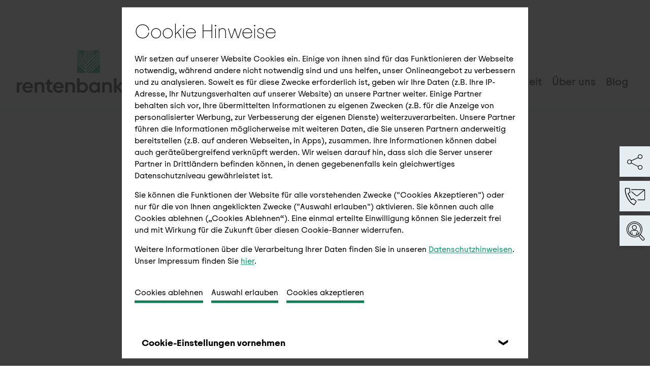

--- FILE ---
content_type: text/html;charset=UTF-8
request_url: https://www.rentenbank.de/presse/Deutschland-braucht-eine-Investitionsoffensive/
body_size: 30609
content:
<!DOCTYPE html>
<html lang="de-DE">
<head>
	<!-- Copyright (c) 2000-2023 etracker GmbH. All rights reserved. -->
<!-- This material may not be reproduced, displayed, modified or distributed -->
<!-- without the express prior written permission of the copyright holder. -->
<!-- etracker tracklet 5.0 -->
<script type="text/javascript">
var et_pagename = "Aktuelle Presseinformationen";
// var et_areas = "";
// var et_tval = 0;
// var et_tsale = 0;
// var et_tonr = "";
// var et_basket = "";
</script>
<script id="_etLoader" type="text/javascript" charset="UTF-8" data-block-cookies="true" data-secure-code="hmgouE" src="//code.etracker.com/code/e.js" async></script>
<!-- etracker tracklet 5.0 end -->
<script type="text/javascript">
		function _etrackerOnReady() {
			_etracker.disableCookies('rentenbank.de');
		} 
	</script>
<meta http-equiv="X-UA-Compatible" content="IE=edge" />
	<title>Beitrag ZfgK - Rentenbank</title>
	<meta content="text/html; charset=UTF-8" http-equiv="Content-Type" />
	<meta name="titel" content="Beitrag ZfgK" />
	<meta name="description" content="" />
	<meta name="keywords" content="" />
	<meta name="viewport" content="width=device-width, initial-scale=1, minimum-scale=1" />
	<meta name="robots" content="index,follow" />
	<meta name="format-detection" content="telephone=no">
	<link rel="canonical" href="https://www.rentenbank.de/presse/Deutschland-braucht-eine-Investitionsoffensive/">
	<link rel="shortcut icon" href="/_conf/system/pix/favicon.ico" type="image/x-icon" />
	<link rel="stylesheet" type="text/css" href="/_conf/system/css/style.css?new" media="screen" />
	<script src="/_conf/system/js/all.min.js?new"></script>

	<link rel="stylesheet" type="text/css" href="/_conf/system/css/print.css" media="print" />
	
	<script type="text/javascript">
		pic_globals.lang.close = "Schlie&szlig;en";
		pic_globals.lang.open = "&Ouml;ffnen";
		pic_globals.lang.next = "Weiter";
		pic_globals.lang.prev = "Zur&uuml;ck";
		
		pic_globals.lang.your_choice = "Ihre Auswahl";
		pic_globals.lang.please_choose = "bitte w&auml;hlen";
		pic_globals.lang.download_image = "Bild herunterladen";
		pic_globals.lang.closeMenu = "Men&uuml; schlie&szlig;en";
		pic_globals.lang.closeSubmenu = "Untermen&uuml; schlie&szlig;en";
		pic_globals.lang.openSubmenu = "Untermen&uuml; &ouml;ffnen";
		pic_globals.lang.toggleSubmenu = "Untermen&uuml; auf/zu";
		pic_globals.lang.show_search = "Suchformular einblenden";
		pic_globals.lang.hide_search = "Suchformular ausblenden";
	</script>
	<script type="text/javascript">var contactPath = "/kontakte/weiterleitung.html";</script>
	<!-- Style nur Temporär hier - Sobald Anpassung für Tabellen (Barrierefreiheit) veröffentlicht sind, kann der folgende CSS Abschnitt entfallen -->
	<style type="text/css">
	#wrapper .important_notice {
		  background-color: #B60000;
		  margin: 0 20px 40px 20px;
		  max-width: 830px;
		}
		#wrapper .important_notice.incontent {
		  margin: 0 auto 40px auto;
		}
		#wrapper .important_notice p {
		  color: #fff;
		  text-transform: none;
		  font-size: 1.4rem;
		  line-height: 2rem;
		  text-align: left;
		  padding: 15px 15px;
		  margin: 0;
		}
		#wrapper .important_notice p a {
		  display: inline;
		  text-transform: none;
		  color: #fff;
		  font-size: 1em;
		  padding: 0;
		}
		
		#wrapper .dropdown .important_notice {
			margin-bottom: 0px;
		}
	</style>
</head><body class="body_de">
	<div id="wrapper">
		<!-- ANFANG iFrame Portal ausblenden -->
		<div>
			<link rel="stylesheet" type="text/css" href="/export/system/modules/de.planetic.opencms.module.consent_banner/resources/css/main.css" media="screen" />
			<script src="/export/system/modules/de.planetic.opencms.module.consent_banner/resources/js/main.all.min.js"></script>
			<div class="consent-banner-wrapper " >
					<div class="consent-banner">
						<div class="consent-banner-inner">
							<div class="paragraph">
								<h2>Cookie Hinweise</h2>
								<div class="consent-banner-text">
										<p>Wir setzen auf unserer Website Cookies ein. Einige von ihnen sind für das Funktionieren der Webseite notwendig, während andere nicht notwendig sind und uns helfen, unser Onlineangebot zu verbessern und zu analysieren. Soweit es für diese Zwecke erforderlich ist, geben wir Ihre Daten (z.B. Ihre IP-Adresse, Ihr Nutzungsverhalten auf unserer Website) an unsere Partner weiter. Einige Partner behalten sich vor, Ihre übermittelten Informationen zu eigenen Zwecken (z.B. für die Anzeige von personalisierter Werbung, zur Verbesserung der eigenen Dienste) weiterzuverarbeiten. Unsere Partner führen die Informationen möglicherweise mit weiteren Daten, die Sie unseren Partnern anderweitig bereitstellen (z.B. auf anderen Webseiten, in Apps), zusammen. Ihre Informationen können dabei auch geräteübergreifend verknüpft werden. Wir weisen darauf hin, dass sich die Server unserer Partner in Drittländern befinden können, in denen gegebenenfalls kein gleichwertiges Datenschutzniveau gewährleistet ist.</p>
<p>Sie können die Funktionen der Website für alle vorstehenden Zwecke ("Cookies Akzeptieren") oder nur für die von Ihnen angeklickten Zwecke ("Auswahl erlauben") aktivieren. Sie können auch alle Cookies ablehnen („Cookies Ablehnen“). Eine einmal erteilte Einwilligung können Sie jederzeit frei und mit Wirkung für die Zukunft über diesen Cookie-Banner widerrufen.</p>
<p>Weitere Informationen über die Verarbeitung Ihrer Daten finden Sie in unseren <a title="Datenschutzhinweise" href="https://www.rentenbank.de/datenschutz/">Datenschutzhinweisen</a>. Unser Impressum finden Sie <a title="Impressum" href="https://www.rentenbank.de/impressum/">hier</a>.</p></div>
								<div class="btn-container">
									<button type="button" class="cookie-reject">Cookies ablehnen</button><button type="button" class="cookie-confirm">Auswahl erlauben</button><button type="button" class="cookie-accept">Cookies akzeptieren</button>	
									</div>
								<div class="accordion">
									<div class="accordion-item">
										<h3 id="accordion-label-1" aria-expanded="false" aria-controls="accordion-content-1" role="tab" class="accordion-label ">
												Cookie-Einstellungen vornehmen</h3>
										<div id="accordion-content-1" aria-labelledby="accordion-label-1" role="tabpanel" aria-hidden="true" class="accordion-content ">
											<fieldset class="consent-options-container no-description">
													<legend>Alle Auswählen</legend>
													<div class="consent-options-box">
														<label for="alle-off">
															<input type="radio" name="alle" id="alle-off" value="off" checked class="sr-only">
															<span>Aus</span>
														</label>
														<label for="alle-on">
															<input type="radio" name="alle" id="alle-on" value="on" class="sr-only">
															<span>An</span>
														</label>
													</div>
												</fieldset>
												<fieldset class="consent-options-container">
															<legend>Essentiell</legend>
															<p>Die essentiellen oder funktionellen Cookies sind für den Betrieb der Website notwendig. Sie werden nach dem Schließen des Browsers gelöscht.</p><div class="consent-options-box">
																<label for="essentiell-off" class="disabled">
																	<input type="radio" name="essentiell" id="essentiell-off" value="off" disabled class="sr-only">
																	<span>Aus</span>
																</label>
																<label for="essentiell-on">
																	<input type="radio" name="essentiell" id="essentiell-on" value="on" checked class="sr-only">
																	<span>An</span>
																</label>
															</div>
														</fieldset>
													<fieldset class="consent-options-container">
															<legend>eTracker</legend>
															<p>Die Website setzt eTracker für die Website-Analyse ein.</p><div class="consent-options-box">
																<label for="etracker-off">
																	<input type="radio" name="etracker" id="etracker-off" value="off" checked class="sr-only">
																	<span>Aus</span>
																</label>
																<label for="etracker-on">
																	<input type="radio" name="etracker" id="etracker-on" value="on" class="sr-only">
																	<span>An</span>
																</label>
															</div>
														</fieldset>
													<fieldset class="consent-options-container">
															<legend>YouTube</legend>
															<p>Die Website bindet Videos der von Google betriebenen Seite YouTube ein. Aktivieren Sie diesen Dienst, dann stimmen Sie Cookies von YouTube zu. YouTube nutzt zudem Schriften von Google Fonts.</p><div class="consent-options-box">
																<label for="youtube-off">
																	<input type="radio" name="youtube" id="youtube-off" value="off" checked class="sr-only">
																	<span>Aus</span>
																</label>
																<label for="youtube-on">
																	<input type="radio" name="youtube" id="youtube-on" value="on" class="sr-only">
																	<span>An</span>
																</label>
															</div>
														</fieldset>
													<fieldset class="consent-options-container">
															<legend>Einstellungen merken</legend>
															<p>Wenn Sie "Einstellungen merken" aktivieren, dann wird das Cookie-Banner erst wieder in 30 Tagen angezeigt. Dafür wird das Cookie "cookie-settings" mit einer Gültigkeit von 30 Tagen von Ihrem Browser gespeichert.</p><div class="consent-options-box">
																<label for="merken-off">
																	<input type="radio" name="merken" id="merken-off" value="off" checked class="sr-only">
																	<span>Aus</span>
																</label>
																<label for="merken-on">
																	<input type="radio" name="merken" id="merken-on" value="on" class="sr-only">
																	<span>An</span>
																</label>
															</div>
														</fieldset>
													</div>
									</div>
								</div>
								</div>
						</div>
					</div>
				</div>
			<div class="consent-banner-hint hint-content-for-js" aria-hidden="true">
					<p>Um diesen Inhalt zu sehen, aktivieren Sie bitte die jeweilige Einstellung im Consent-Banner.<br />Klicken Sie <a href="#show-consent-banner">hier</a>, um Ihre Einstellungen anzupassen.</p></div>
			</div>
	<!-- ENDE iFrame Portal ausblenden -->
		<!-- ANFANG iFrame Portal ausblenden -->
		<header class="header">
			

<p class="skip_navi">Navigation und Service der Landwirtschaftlichen Rentenbank</p>
<p class="skip_navi"><em>Springe direkt zu:</em></p>
<nav class="skip_navi navbar" role="navigation" Sprunglinknavigation">
<ul class="nav navbar-nav">
    <li><a href="#content" title="Inhalt" class="sr-only">Inhalt</a></li>
</ul>
</nav><div class="header-inner">
	<div class="logo-wrapper">
	<a class="logo" href="/" title="Logo der Rentenbank"><span class="sr-only">Logo der Rentenbank</span></a>
	<a class="logo-sticky" href="/" title="Logo der Rentenbank"><span class="sr-only">Logo der Rentenbank</span></a>
</div><div class="navi-wrapper">
				<nav class="navbar metanav hidden-xs" role="navigation" aria-label="Metanavigation">
					<div class="navbar-inner">
						<ul class="nav navbar-nav metanavi-left">
								<li>
										<a href="/research/" target="_self">Research</a>
									</li>
								<li>
										<a href="/investor-relations/" target="_self">Investor Relations</a>
									</li>
								<li>
										<a href="/ueber-uns/karriere/" target="_self">Jobs & Karriere</a>
									</li>
								</ul>
						<a href="/" title="Logo der Rentenbank" class="metanavi-left-sticky logo-sticky"><span class="sr-only">Logo der Rentenbank</span></a>
						<div class="metanavi-right">
							<ul class="nav navbar-nav banken-foerderportal-links-mobil">
										<li><a href="/banken-portal/" target="_self" title="Bankenportal" class="banken-foerderportal">Bankenportal</a></li>
										<li><a class="banken-foerderportal" href="/zuschussprogramme/" target="_blank" title="Förderportale">Förderportale</a></li>
										</ul>
								<ul class="nav navbar-nav banken-foerderportal-links">
									<li><a class="banken-foerderportal" href="/zuschussprogramme/" target="_blank" title="Förderportale">Förderportale</a></li>
										<!-- Förderportal ENDE-->
										<li class="dropdown" aria-expanded="false">
											<a href="#" title="" data-toggle="dropdown" class="dropdown-toggle banken-foerderportal">Bankenportal</a>
											<ul class="dropdown-menu dropdown-bankportal">
												<li>
													<button type="button" class="btn btn-default btn_close" title="Bankenportal SchlieÃen"><span class="icon icon-close-x" aria-hidden="true"></span></button>
													<div>
														<div class="row">
															<div class="col-sm-12">
																<form class="form_bankenportal form-inline" action="/banken-portal/" method="post">
    <fieldset><legend>Login zum Portal f&uuml;r Banken</legend>
        <div class="row">
            <div class="form-group col-sm-4">
                <label class="control-label sr-only" for="username_1">Nutzername*</label>
                <input autocomplete="username" id="username_1" name="user" placeholder="Nutzername*" class="form-control" type="text">
            </div>
            <div class="form-group col-sm-4">
                <label class="control-label sr-only" for="passwordinput_1">Passwort*</label>
                <input autocomplete="current-password" id="passwordinput_1" name="pwd" placeholder="Passwort*" class="form-control" type="password">
            </div>
            <div class="form-group col-sm-4">
                <label class="control-label" for="submit_1"></label>
                <input type="hidden" name="targetUri" value="">
                <input type="hidden" name="logoutUri" value="/banken-portal/">
                <button id="submit_1" name="login" class="btn" value="true">Einloggen</button>
				<span class="form_info">* Pflichtfeld</span>
            </div>
        </div>
		<div class="linklist-bankenportal">
			<a class="pw" href="/foerderangebote/banken-portal/" title="Passwort vergessen">Passwort vergessen</a>
			<a class="new_register" href="/banken-portal/#emailform" title="Neu registrieren">Neu registrieren</a>
			</div>
    </fieldset>
    <input id="id" name="id" type="hidden" value="" />
</form></div>
														</div>
													</div>
												</li>
											</ul>
										</li>
										</ul>
							<!-- Kontrast- und Sprachschalter -->
							<ul class="nav navbar-nav additional_nav">
				<li class="gebaerdensprache">
						<a href="/gebaerdensprache/" title="Geb&auml;rdensprache" role="button" aria-label="Geb&auml;rdensprache">
							<span class="sr-only">Geb&auml;rdensprache</span>
						</a>
					</li>
				<li class="leichte_sprache">
						<a href="/leichte-sprache/" title="Leichte Sprache" role="button" aria-label="Leichte Sprache">
							<span class="sr-only">Leichte Sprache</span>
						</a>
					</li>
				<li class="kontrastversion">
					<a href="#" title="Kontrastversion" role="button" aria-label="Kontrastversion">
						<span class="sr-only">Kontrastversion der Website anzeigen</span>
					</a>
				</li>



				<li class="dropdown de" id="lang_chooser"><a title="Englische Sprachausgabe" class="en" href="/en/index.html"></a></li></ul>
	<!-- Kontrast- und Sprachschalter ENDE -->
						</div>	
					</div>
				</nav>
			<div class="hauptnavigation" id="hauptnavigation">
					<button title="Suche" type="button" class="search">
						<span class="icon-lupe">
							<span class="sr-only">Suche &ouml;ffnen</span>
						</span>
					</button>
					<a class="mobile_btn" href="#mmenu-anchor" aria-controls="mmenu-anchor" title="Mobiles Menü öffnen" role="button">
						<p class="sr-only">Mobiles Menü öffnen</p>
						<span aria-hidden="true"></span>
					</a>
					<nav id="mmenu-anchor" class="mainnavi" role="navigation" aria-label="Hauptnavigation">
						<ul>
							<li class="pic-dropdown " aria-expanded="false">
											<a href="/programmkredite/" title="Programmkredite" target="_self">Programmkredite</a>
												<ul class="pic-dropdown-menu">
													<li >
															<a href="/programmkredite/foerderstories/" title="Förderstories" target="_self">Förderstories</a>
															</li>
													<li >
															<a href="/programmkredite/zinsbonus-klimabilanz/" title="Zinsbonus Klimabilanz" target="_self">Zinsbonus Klimabilanz</a>
															</li>
													<li >
															<a href="/programmkredite/landwirtschaft/" title="Landwirtschaft" target="_self">Landwirtschaft</a>
															</li>
													<li >
															<a href="/programmkredite/agrar-ernaehrungswirtschaft/" title="Agrar- & Ernährungs&shy;wirtschaft" target="_self">Agrar- & Ernährungs&shy;wirtschaft</a>
															</li>
													<li >
															<a href="/programmkredite/zukunftsfelder-im-fokus/" title="Zukunftsfelder im Fokus" target="_self">Zukunftsfelder im Fokus</a>
															</li>
													<li >
															<a href="/programmkredite/laendliche-entwicklung/" title="Ländliche Entwicklung" target="_self">Ländliche Entwicklung</a>
															</li>
													<li >
															<a href="/programmkredite/energieerzeuger/" title="Erneuerbare Energien" target="_self">Erneuerbare Energien</a>
															</li>
													<li >
															<a href="/programmkredite/aquakultur-fischwirtschaft/" title="Aquakultur & Fischwirtschaft" target="_self">Aquakultur & Fischwirtschaft</a>
															</li>
													<li >
															<a href="/programmkredite/Forstwirtschaft/" title="Forstwirtschaft" target="_self">Forstwirtschaft</a>
															</li>
													<li >
															<a href="/programmkredite/konditionen/" title="Konditionen" target="_self">Konditionen</a>
															</li>
													<li >
															<a href="/programmkredite/darlehensrechner/" title="Darlehensrechner" target="_self">Darlehensrechner</a>
															</li>
													</ul>
											</li>
									<li class="pic-dropdown " aria-expanded="false">
											<a href="/zuschussprogramme/" title="Zuschussprogramme" target="_self">Zuschussprogramme</a>
												<ul class="pic-dropdown-menu">
													<li >
															<a href="/zuschussprogramme/klimabilanz/" title="Klimabilanz" target="_self">Klimabilanz</a>
															</li>
													<li >
															<a href="/zuschussprogramme/ank-nabo/" title="BMUKN: Natürlicher Klimaschutz" target="_self">BMUKN: Natürlicher Klimaschutz</a>
															</li>
													</ul>
											</li>
									<li class="pic-dropdown " aria-expanded="false">
											<a href="/innovation/" title="Innovation" target="_self">Innovation</a>
												<ul class="pic-dropdown-menu">
													<li >
															<a href="/innovation/start-up-finanzierung/" title="Start-up-Finanzierung" target="_self">Start-up-Finanzierung</a>
															</li>
													<li >
															<a href="/innovation/start-up-programme/" title="Start-up-Programme" target="_self">Start-up-Programme</a>
															</li>
													<li >
															<a href="/innovation/vc-beteiligungen/" title="VC-Beteiligungen" target="_self">VC-Beteiligungen</a>
															</li>
													<li >
															<a href="/innovation/newsletter/" title="Newsletter" target="_self">Newsletter</a>
															</li>
													</ul>
											</li>
									<li class="pic-dropdown " aria-expanded="false">
											<a href="/nachhaltigkeit/" title="Nachhaltigkeit" target="_self">Nachhaltigkeit</a>
												<ul class="pic-dropdown-menu">
													<li >
															<a href="/nachhaltigkeit/strategie-und-kommunikation/" title="Strategie & Kommunikation" target="_self">Strategie & Kommunikation</a>
															</li>
													<li >
															<a href="/nachhaltigkeit/business-ethics-governance/" title="Business Ethics / Governance" target="_self">Business Ethics / Governance</a>
															</li>
													<li >
															<a href="/nachhaltigkeit/Sustainable-Finance/" title="Sustainable Finance" target="_self">Sustainable Finance</a>
															</li>
													<li >
															<a href="/nachhaltigkeit/engagement/" title="Engagement" target="_self">Engagement</a>
															</li>
													<li >
															<a href="/nachhaltigkeit/veroeffentlichungen/" title="Veröffentlichungen" target="_self">Veröffentlichungen</a>
															</li>
													</ul>
											</li>
									<li class="pic-dropdown " aria-expanded="false">
											<a href="/ueber-uns/" title="Über uns" target="_self">Über uns</a>
												<ul class="pic-dropdown-menu">
													<li >
															<a href="/ueber-uns/rentenbank/" title="Rentenbank" target="_self">Rentenbank</a>
															</li>
													<li >
															<a href="/ueber-uns/karriere/" title="Jobs & Karriere" target="_self">Jobs & Karriere</a>
															</li>
													<li >
															<a href="/ueber-uns/presse/" title="Presse & News" target="_self">Presse & News</a>
															</li>
													<li >
															<a href="/ueber-uns/unternehmensberichte/" title="Unternehmensberichte" target="_self">Unternehmensberichte</a>
															</li>
													<li >
															<a href="/ueber-uns/edmund-rehwinkel-stiftung/" title="Edmund Rehwinkel-Stiftung" target="_self">Edmund Rehwinkel-Stiftung</a>
															</li>
													</ul>
											</li>
									<li class="pic-dropdown  " aria-expanded="false">
											<a href="/blog/" title="Blog" target="_self">Blog</a>
											</li>
									</ul>
					</nav>
				</div>
			</div>
		</div>
<div class="head-search-wrapper display-none">
	<div class="suchformular" id="head_search">
		<form id="suchformular" class="navbar-form form-inline" method="post" action="/suchergebnis/index.html">
			<fieldset>
				<legend class="sr-only">Suche</legend>
				<div class="form-group">
					<input id="searchinput" name="query" type="text" class="form-control" placeholder="Suchbegriff eingeben">
					</div><button type="submit" class="btn"><span class="sr-only">Suchen</span><span class="icon-pfeil-weiter" aria-hidden="true"></span></button>
			</fieldset>
		</form>
	</div>
</div>
</header>
		<!-- ENDE iFrame Portal ausblenden -->
		<main class="main" id="content">
		<!-- ANFANG iFrame Portal ausblenden -->
		<div class="breadcrumb-container"><nav class="breadcrumb" aria-label="Brotkrümelnavigation">
	<ul class="nav navbar-nav">
	<li class="home-li"><a href="/" title="Zur Startseite" aria-label="Zur Startseite"><span class="icon-home_public" aria-hidden="true"></span></a></li><li class="active"><a>Presse</a></li>
	 			</ul>
</nav></div>
		<!-- ENDE iFrame Portal ausblenden -->
		<!-- ANFANG iFrame Portal ausblenden -->
		<div  id="keyvisual_container" ></div><!-- ENDE iFrame Portal ausblenden -->
		<div  id="content_container" ><section class="teaser_news-detail no_border">
				<div class="container">
						<div class="absatz">
							<div class="row content">
								<div class="col-sm-12">
									<h1 class="uppercase">
											„Deutschland braucht eine Investitionsoffensive!“</h1>
									<div class="category-date">
										<span class="different-flag">
													News | 
												</span>
											<p class="date">18. Juni 2024</p>
									</div>
								
							</div>
							
						</div>
						<div class="row more_content">
							<div class="col-sm-12">
								<div class="news_einleitung">
									<p>In einem Beitrag für die Zeitschrift für das gesamte Kreditwesen, ZfgK, formuliert Vorstandssprecherin Nikola Steinbock einen klaren Appell für mehr Investitionen in die nachhaltige und digitale Transformation der Wirtschaft. Sie skizziert die notwendigen Rahmenbedingungen und zeigt auf, wie die Rentenbank die Agrar- und Ernährungswirtschaft dabei unterstützt.</p> 
<p>Hier gelangen Sie zum <a href="/export/sites/rentenbank/dokumente/Presse/ZfgK_2024-12_DSD_Steinbock.pdf" target="_blank" rel="noopener">vollständigen Beitrag</a> (PDF).</p></div>
							</div>
							
							<div class="col-sm-12">
								<figure class="figure_image left">
											<picture>
												<source srcset="/export/sites/rentenbank/.galleries/presse/VOeB_RB_29.07.2022_016.jpg_470359723.jpg" type="image/07">
												  
												  <img src="/export/sites/rentenbank/.galleries/presse/VOeB_RB_29.07.2022_016.jpg_470359723.jpg" width="820" height="405" alt="" title="Nikola Steinbock" /></picture>
											</figure></div>
							
							<div class="col-sm-12 next-content">
								</div>
						</div>
						</div>
					</div>
					</section>
</div><!-- Sidebar -->
		<aside class="sidebar">
			<ul>
				<li><button title="Teilen" class="icon icon-Share" id="share-site"><span class="sr-only">Teilen</span></button>
						<ul class="sharing d-none">
							<li><a title="Teilen mit LinkedIn" href="https://www.linkedin.com/sharing/share-offsite/?url=https://www.rentenbank.de/presse/Deutschland-braucht-eine-Investitionsoffensive/" class="icon icon-linkedin" target="_blank"><span class="sr-only">Teilen mit LinkedIn</span></a></li>
							<li><a title="Teilen mit WhatsApp" href="https://wa.me/?text=Ich habe einen interessanten Beitrag gefunden, den ich gerne teilen möchte: https://www.rentenbank.de/presse/Deutschland-braucht-eine-Investitionsoffensive/" class="icon icon-whatsapp" target="_blank"><span class="sr-only">Teilen mit WhatsApp</span></a></li>
							<li><a title="Teilen per E-Mail" href="mailto:?subject=Empfehlung: Interessanter Link auf der Website der Rentenbank&body=Ich habe einen interessanten Beitrag gefunden, den ich gerne teilen möchte: https://www.rentenbank.de/presse/Deutschland-braucht-eine-Investitionsoffensive/" class="icon icon-EMail" target="_blank"><span class="sr-only">Teilen per E-Mail</span></a></li>
							<li class="li-copy"><button title="Link in Zwischenablage kopieren" class="icon icon-Link-copy" id="copy-url-to-clipboard"><span class="sr-only">Link in Zwischenablage kopieren</span></button>
						</ul>
					</li>
				<li>
						<a class="icon icon-contact-sidebar" title="Zur Kontaktseite" href="/kontakt/" target="">
							<span class="sr-only">Zur Kontaktseite</span>
						</a>
					</li>
				<li>
						<a class="icon icon-Stellenmarkt_90x90_black" title="Zur Jobbörse" href="/ueber-uns/karriere/stellenangebote/" target="">
							<span class="sr-only">Zur Jobbörse</span>
						</a>
					</li>
				</ul>
		</aside>
	</main>
		<!-- ANFANG iFrame Portal ausblenden -->
		<footer class="footer-2023">

<section class="socialnavi">
		<nav class="navbar" aria-label="Navigation für Social-Media-Links">
				<ul class="nav navbar-nav">
					<li><a href="https://de.linkedin.com/company/landwirtschaftliche-rentenbank" title="Linkedin" target="_blank"><span class="icon icon-linkedin" aria-hidden="true"></span></a></li>
							<li><a href="https://www.instagram.com/rentenbank/" title="Instagram" target="_blank"><span class="icon icon-instagram" aria-hidden="true"></span></a></li>
							<li><a href="https://www.youtube.com/c/LandwirtschaftlicheRentenbank" title="Youtube" target="_blank"><span class="icon icon-youtube" aria-hidden="true"></span></a></li>
							</ul>
	  	</nav>
	</section>
	
	
	<section class="footer_navi">
			<nav class="navbar" aria-label="Footernavigation">
					<div class="container-footer">
                		<div class="footer-items">
                    		<a class="logo-footer" href="https://www.rentenbank.de/"><span class="sr-only">Logo der Rentenbank</span></a>
               			 </div>
	
					    <div class="footer-items">
                    		<div class="footer-navi-2023">
							
								<!--Hauptmenü-->
								<ul class="mainnav-footer">
									<li><a href="/programmkredite/" title="Programmkredite" >Programmkredite</a></li>
									<li><a href="/zuschussprogramme/" title="Zuschussprogramme" >Zuschussprogramme</a></li>
									<li><a href="/innovation/" title="Innovation" >Innovation</a></li>
									<li><a href="/nachhaltigkeit/" title="Nachhaltigkeit" >Nachhaltigkeit</a></li>
									<li><a href="/ueber-uns/" title="Über uns" >Über uns</a></li>
									<li><a href="/blog/" title="Blog" >Blog</a></li>
									</ul>
								
								<!--Metanavi-->
								<ul class="metanav-footer">
										<li><a href="/research/" target="_self">Research</a></li>
										<li><a href="/investor-relations/" target="_self">Investor Relations</a></li>
										<li><a href="/ueber-uns/karriere/" target="_self">Jobs & Karriere</a></li>
										</ul>
								</div>
               	 		</div>
					
						<!--Banken- und Förderportal-->
						
						<div class="footer-items">
							<div class="footer-banken-container">
							<a class="banken-foerderportal" href="/banken-portal/" title="Bankenportal" target="_self">Bankenportal</a>
							<a class="banken-foerderportal" href="/zuschussprogramme/" title="Förderportale" target="_self">Förderportale</a>
							</div>
						</div>
					<!--Banken- und Förderportal ENDE-->

					</div>
					
					<!--Footer Navigation-->
					
					<div class="footer-additional-nav">
                		<ul>
						
						<li><a href="/kontakt/" title="Kontakt" target="_self">Kontakt</a></li>
							<li><a href="/presse/" title="Presse" target="_self">Presse</a></li>
							<li><a href="https://customer.rentenbank.de/i/e/l/newsletter-anmeldung" title="Newsletter" target="_blank">Newsletter</a></li>
							<li><a href="/erklaerung-zur-barrierefreiheit/" title="Erklärung zur Barrierefreiheit" target="_self">Erklärung zur Barrierefreiheit</a></li>
							<li><a href="/barriere-melden/" title="Barriere melden" target="_self">Barriere melden</a></li>
							<li><a href="/datenschutz/" title="Datenschutz" target="_self">Datenschutz</a></li>
							<li><a href="/impressum/" title="Impressum" target="_self">Impressum</a></li>
							<li><a href="/programmkredite/dokumentenverzeichnis/" title="Dokumentenverzeichnis" target="_self">Dokumentenverzeichnis</a></li>
							<li><a href="#show-consent-banner" title="Cookie-Einstellungen ändern" target="_self">Cookie-Einstellungen</a></li>
							
                		</ul>
            		</div>
					
					
					
					<!--Footer Navigation ENDE-->
			</nav>
		</section>
	</footer><!-- ENDE iFrame Portal ausblenden -->
	</div>
</body>
</html>

--- FILE ---
content_type: text/css;charset=UTF-8
request_url: https://www.rentenbank.de/_conf/system/css/style.css?new
body_size: 631472
content:
/*!
 * Bootstrap v3.3.5 (http://getbootstrap.com)
 * Copyright 2011-2015 Twitter, Inc.
 * Licensed under MIT (https://github.com/twbs/bootstrap/blob/master/LICENSE)
 *//*! normalize.css v3.0.3 | MIT License | github.com/necolas/normalize.css */html{font-family:sans-serif;-webkit-text-size-adjust:100%;-ms-text-size-adjust:100%}body{margin:0}article,aside,details,figcaption,figure,footer,header,hgroup,main,menu,nav,section,summary{display:block}audio,canvas,progress,video{display:inline-block;vertical-align:baseline}audio:not([controls]){display:none;height:0}[hidden],template{display:none}a{background-color:rgba(0,0,0,0)}a:active,a:hover{outline:0}abbr[title]{border-bottom:1px dotted}b,strong{font-weight:bold}dfn{font-style:italic}h1{margin:.67em 0;font-size:2em}mark{color:#000;background:#ff0}small{font-size:80%}sub,sup{position:relative;font-size:75%;line-height:0;vertical-align:baseline}sup{top:-0.6em}sub{bottom:-0.5em}img{border:0}svg:not(:root){overflow:hidden}figure{margin:1em 40px}hr{height:0;-webkit-box-sizing:content-box;-moz-box-sizing:content-box;box-sizing:content-box}pre{overflow:auto}code,kbd,pre,samp{font-family:monospace,monospace;font-size:1em}button,input,optgroup,select,textarea{margin:0;font:inherit;color:inherit}button{overflow:visible}button,select{text-transform:none}button,html input[type=button],input[type=reset],input[type=submit]{-webkit-appearance:button;cursor:pointer}button[disabled],html input[disabled]{cursor:default}button::-moz-focus-inner,input::-moz-focus-inner{padding:0;border:0}input[type=checkbox],input[type=radio]{-webkit-box-sizing:border-box;-moz-box-sizing:border-box;box-sizing:border-box;padding:0}input[type=number]::-webkit-inner-spin-button,input[type=number]::-webkit-outer-spin-button{height:auto}input[type=search]{-webkit-box-sizing:content-box;-moz-box-sizing:content-box;box-sizing:content-box;-webkit-appearance:textfield}input[type=search]::-webkit-search-cancel-button,input[type=search]::-webkit-search-decoration{-webkit-appearance:none}fieldset{padding:.35em .625em .75em;margin:0 2px;border:1px solid silver}legend{padding:0;border:0}textarea{overflow:auto}optgroup{font-weight:bold}table{border-spacing:0;border-collapse:collapse}td,th{padding:0}/*! Source: https://github.com/h5bp/html5-boilerplate/blob/master/src/css/main.css */@media print{*,*::before,*::after{color:#000 !important;text-shadow:none !important;background:rgba(0,0,0,0) !important;-webkit-box-shadow:none !important;box-shadow:none !important}a,a:visited{text-decoration:underline}a[href]::after{content:" (" attr(href) ")"}abbr[title]::after{content:" (" attr(title) ")"}a[href^="#"]::after,a[href^="javascript:"]::after{content:""}pre,blockquote{border:1px solid #999;page-break-inside:avoid}thead{display:table-header-group}tr,img{page-break-inside:avoid}img{max-width:100% !important}p,h2,h3{orphans:3;widows:3}h2,h3{page-break-after:avoid}.navbar{display:none}.btn>.caret,.dropup>.btn>.caret{border-top-color:#000 !important}.label{border:1px solid #000}.table{border-collapse:collapse !important}.table td,.table th{background-color:#fff !important}.table-bordered th,.table-bordered td{border:1px solid #ddd !important}}@font-face{font-family:"Glyphicons Halflings";src:url("../fonts/glyphicons-halflings-regular.eot");src:url("../fonts/glyphicons-halflings-regular.eot?#iefix") format("embedded-opentype"),url("../fonts/glyphicons-halflings-regular.woff2") format("woff2"),url("../fonts/glyphicons-halflings-regular.woff") format("woff"),url("../fonts/glyphicons-halflings-regular.ttf") format("truetype"),url("../fonts/glyphicons-halflings-regular.svg#glyphicons_halflingsregular") format("svg")}.glyphicon{position:relative;top:1px;display:inline-block;font-family:"Glyphicons Halflings";font-style:normal;font-weight:normal;line-height:1;-webkit-font-smoothing:antialiased;-moz-osx-font-smoothing:grayscale}.glyphicon-asterisk::before{content:"*"}.glyphicon-plus::before{content:"+"}.glyphicon-euro::before,.glyphicon-eur::before{content:"€"}.glyphicon-minus::before{content:"−"}.glyphicon-cloud::before{content:"☁"}.glyphicon-envelope::before{content:"✉"}.glyphicon-pencil::before{content:"✏"}.glyphicon-glass::before{content:""}.glyphicon-music::before{content:""}.glyphicon-search::before{content:""}.glyphicon-heart::before{content:""}.glyphicon-star::before{content:""}.glyphicon-star-empty::before{content:""}.glyphicon-user::before{content:""}.glyphicon-film::before{content:""}.glyphicon-th-large::before{content:""}.glyphicon-th::before{content:""}.glyphicon-th-list::before{content:""}.glyphicon-ok::before{content:""}.glyphicon-remove::before{content:""}.glyphicon-zoom-in::before{content:""}.glyphicon-zoom-out::before{content:""}.glyphicon-off::before{content:""}.glyphicon-signal::before{content:""}.glyphicon-cog::before{content:""}.glyphicon-trash::before{content:""}.glyphicon-home::before{content:""}.glyphicon-file::before{content:""}.glyphicon-time::before{content:""}.glyphicon-road::before{content:""}.glyphicon-download-alt::before{content:""}.glyphicon-download::before{content:""}.glyphicon-upload::before{content:""}.glyphicon-inbox::before{content:""}.glyphicon-play-circle::before{content:""}.glyphicon-repeat::before{content:""}.glyphicon-refresh::before{content:""}.glyphicon-list-alt::before{content:""}.glyphicon-lock::before{content:""}.glyphicon-flag::before{content:""}.glyphicon-headphones::before{content:""}.glyphicon-volume-off::before{content:""}.glyphicon-volume-down::before{content:""}.glyphicon-volume-up::before{content:""}.glyphicon-qrcode::before{content:""}.glyphicon-barcode::before{content:""}.glyphicon-tag::before{content:""}.glyphicon-tags::before{content:""}.glyphicon-book::before{content:""}.glyphicon-bookmark::before{content:""}.glyphicon-print::before{content:""}.glyphicon-camera::before{content:""}.glyphicon-font::before{content:""}.glyphicon-bold::before{content:""}.glyphicon-italic::before{content:""}.glyphicon-text-height::before{content:""}.glyphicon-text-width::before{content:""}.glyphicon-align-left::before{content:""}.glyphicon-align-center::before{content:""}.glyphicon-align-right::before{content:""}.glyphicon-align-justify::before{content:""}.glyphicon-list::before{content:""}.glyphicon-indent-left::before{content:""}.glyphicon-indent-right::before{content:""}.glyphicon-facetime-video::before{content:""}.glyphicon-picture::before{content:""}.glyphicon-map-marker::before{content:""}.glyphicon-adjust::before{content:""}.glyphicon-tint::before{content:""}.glyphicon-edit::before{content:""}.glyphicon-share::before{content:""}.glyphicon-check::before{content:""}.glyphicon-move::before{content:""}.glyphicon-step-backward::before{content:""}.glyphicon-fast-backward::before{content:""}.glyphicon-backward::before{content:""}.glyphicon-play::before{content:""}.glyphicon-pause::before{content:""}.glyphicon-stop::before{content:""}.glyphicon-forward::before{content:""}.glyphicon-fast-forward::before{content:""}.glyphicon-step-forward::before{content:""}.glyphicon-eject::before{content:""}.glyphicon-chevron-left::before{content:""}.glyphicon-chevron-right::before{content:""}.glyphicon-plus-sign::before{content:""}.glyphicon-minus-sign::before{content:""}.glyphicon-remove-sign::before{content:""}.glyphicon-ok-sign::before{content:""}.glyphicon-question-sign::before{content:""}.glyphicon-info-sign::before{content:""}.glyphicon-screenshot::before{content:""}.glyphicon-remove-circle::before{content:""}.glyphicon-ok-circle::before{content:""}.glyphicon-ban-circle::before{content:""}.glyphicon-arrow-left::before{content:""}.glyphicon-arrow-right::before{content:""}.glyphicon-arrow-up::before{content:""}.glyphicon-arrow-down::before{content:""}.glyphicon-share-alt::before{content:""}.glyphicon-resize-full::before{content:""}.glyphicon-resize-small::before{content:""}.glyphicon-exclamation-sign::before{content:""}.glyphicon-gift::before{content:""}.glyphicon-leaf::before{content:""}.glyphicon-fire::before{content:""}.glyphicon-eye-open::before{content:""}.glyphicon-eye-close::before{content:""}.glyphicon-warning-sign::before{content:""}.glyphicon-plane::before{content:""}.glyphicon-calendar::before{content:""}.glyphicon-random::before{content:""}.glyphicon-comment::before{content:""}.glyphicon-magnet::before{content:""}.glyphicon-chevron-up::before{content:""}.glyphicon-chevron-down::before{content:""}.glyphicon-retweet::before{content:""}.glyphicon-shopping-cart::before{content:""}.glyphicon-folder-close::before{content:""}.glyphicon-folder-open::before{content:""}.glyphicon-resize-vertical::before{content:""}.glyphicon-resize-horizontal::before{content:""}.glyphicon-hdd::before{content:""}.glyphicon-bullhorn::before{content:""}.glyphicon-bell::before{content:""}.glyphicon-certificate::before{content:""}.glyphicon-thumbs-up::before{content:""}.glyphicon-thumbs-down::before{content:""}.glyphicon-hand-right::before{content:""}.glyphicon-hand-left::before{content:""}.glyphicon-hand-up::before{content:""}.glyphicon-hand-down::before{content:""}.glyphicon-circle-arrow-right::before{content:""}.glyphicon-circle-arrow-left::before{content:""}.glyphicon-circle-arrow-up::before{content:""}.glyphicon-circle-arrow-down::before{content:""}.glyphicon-globe::before{content:""}.glyphicon-wrench::before{content:""}.glyphicon-tasks::before{content:""}.glyphicon-filter::before{content:""}.glyphicon-briefcase::before{content:""}.glyphicon-fullscreen::before{content:""}.glyphicon-dashboard::before{content:""}.glyphicon-paperclip::before{content:""}.glyphicon-heart-empty::before{content:""}.glyphicon-link::before{content:""}.glyphicon-phone::before{content:""}.glyphicon-pushpin::before{content:""}.glyphicon-usd::before{content:""}.glyphicon-gbp::before{content:""}.glyphicon-sort::before{content:""}.glyphicon-sort-by-alphabet::before{content:""}.glyphicon-sort-by-alphabet-alt::before{content:""}.glyphicon-sort-by-order::before{content:""}.glyphicon-sort-by-order-alt::before{content:""}.glyphicon-sort-by-attributes::before{content:""}.glyphicon-sort-by-attributes-alt::before{content:""}.glyphicon-unchecked::before{content:""}.glyphicon-expand::before{content:""}.glyphicon-collapse-down::before{content:""}.glyphicon-collapse-up::before{content:""}.glyphicon-log-in::before{content:""}.glyphicon-flash::before{content:""}.glyphicon-log-out::before{content:""}.glyphicon-new-window::before{content:""}.glyphicon-record::before{content:""}.glyphicon-save::before{content:""}.glyphicon-open::before{content:""}.glyphicon-saved::before{content:""}.glyphicon-import::before{content:""}.glyphicon-export::before{content:""}.glyphicon-send::before{content:""}.glyphicon-floppy-disk::before{content:""}.glyphicon-floppy-saved::before{content:""}.glyphicon-floppy-remove::before{content:""}.glyphicon-floppy-save::before{content:""}.glyphicon-floppy-open::before{content:""}.glyphicon-credit-card::before{content:""}.glyphicon-transfer::before{content:""}.glyphicon-cutlery::before{content:""}.glyphicon-header::before{content:""}.glyphicon-compressed::before{content:""}.glyphicon-earphone::before{content:""}.glyphicon-phone-alt::before{content:""}.glyphicon-tower::before{content:""}.glyphicon-stats::before{content:""}.glyphicon-sd-video::before{content:""}.glyphicon-hd-video::before{content:""}.glyphicon-subtitles::before{content:""}.glyphicon-sound-stereo::before{content:""}.glyphicon-sound-dolby::before{content:""}.glyphicon-sound-5-1::before{content:""}.glyphicon-sound-6-1::before{content:""}.glyphicon-sound-7-1::before{content:""}.glyphicon-copyright-mark::before{content:""}.glyphicon-registration-mark::before{content:""}.glyphicon-cloud-download::before{content:""}.glyphicon-cloud-upload::before{content:""}.glyphicon-tree-conifer::before{content:""}.glyphicon-tree-deciduous::before{content:""}.glyphicon-cd::before{content:""}.glyphicon-save-file::before{content:""}.glyphicon-open-file::before{content:""}.glyphicon-level-up::before{content:""}.glyphicon-copy::before{content:""}.glyphicon-paste::before{content:""}.glyphicon-alert::before{content:""}.glyphicon-equalizer::before{content:""}.glyphicon-king::before{content:""}.glyphicon-queen::before{content:""}.glyphicon-pawn::before{content:""}.glyphicon-bishop::before{content:""}.glyphicon-knight::before{content:""}.glyphicon-baby-formula::before{content:""}.glyphicon-tent::before{content:"⛺"}.glyphicon-blackboard::before{content:""}.glyphicon-bed::before{content:""}.glyphicon-apple::before{content:""}.glyphicon-erase::before{content:""}.glyphicon-hourglass::before{content:"⌛"}.glyphicon-lamp::before{content:""}.glyphicon-duplicate::before{content:""}.glyphicon-piggy-bank::before{content:""}.glyphicon-scissors::before{content:""}.glyphicon-bitcoin::before{content:""}.glyphicon-btc::before{content:""}.glyphicon-xbt::before{content:""}.glyphicon-yen::before{content:"¥"}.glyphicon-jpy::before{content:"¥"}.glyphicon-ruble::before{content:"₽"}.glyphicon-rub::before{content:"₽"}.glyphicon-scale::before{content:""}.glyphicon-ice-lolly::before{content:""}.glyphicon-ice-lolly-tasted::before{content:""}.glyphicon-education::before{content:""}.glyphicon-option-horizontal::before{content:""}.glyphicon-option-vertical::before{content:""}.glyphicon-menu-hamburger::before{content:""}.glyphicon-modal-window::before{content:""}.glyphicon-oil::before{content:""}.glyphicon-grain::before{content:""}.glyphicon-sunglasses::before{content:""}.glyphicon-text-size::before{content:""}.glyphicon-text-color::before{content:""}.glyphicon-text-background::before{content:""}.glyphicon-object-align-top::before{content:""}.glyphicon-object-align-bottom::before{content:""}.glyphicon-object-align-horizontal::before{content:""}.glyphicon-object-align-left::before{content:""}.glyphicon-object-align-vertical::before{content:""}.glyphicon-object-align-right::before{content:""}.glyphicon-triangle-right::before{content:""}.glyphicon-triangle-left::before{content:""}.glyphicon-triangle-bottom::before{content:""}.glyphicon-triangle-top::before{content:""}.glyphicon-console::before{content:""}.glyphicon-superscript::before{content:""}.glyphicon-subscript::before{content:""}.glyphicon-menu-left::before{content:""}.glyphicon-menu-right::before{content:""}.glyphicon-menu-down::before{content:""}.glyphicon-menu-up::before{content:""}*{-webkit-box-sizing:border-box;-moz-box-sizing:border-box;box-sizing:border-box}*::before,*::after{-webkit-box-sizing:border-box;-moz-box-sizing:border-box;box-sizing:border-box}html{font-size:10px;-webkit-tap-highlight-color:rgba(0,0,0,0)}body{font-family:"Helvetica Neue",Helvetica,Arial,sans-serif;font-size:14px;color:#333;background-color:#fff}input,button,select,textarea{font-family:inherit;font-size:inherit}a{color:#337ab7;text-decoration:none}a:hover,a:focus{color:#096;text-decoration:underline}a:focus{outline:thin dotted;outline:5px auto -webkit-focus-ring-color;outline-offset:-2px}figure{margin:0}img{vertical-align:middle}.img-responsive,.thumbnail>img,.thumbnail a>img,.carousel-inner>.item>img,.carousel-inner>.item>a>img{display:block;max-width:100%;height:auto}.img-rounded{border-radius:6px}.img-thumbnail{display:inline-block;max-width:100%;height:auto;padding:4px;background-color:#fff;border:1px solid #ddd;border-radius:4px;-webkit-transition:all .2s ease-in-out;-o-transition:all .2s ease-in-out;transition:all .2s ease-in-out}.img-circle{border-radius:50%}hr{margin-top:20px;margin-bottom:20px;border:0;border-top:1px solid #eee}.sr-only,.termin.slider .owl-nav .owl-prev span,.termin.slider .owl-nav .owl-next span{position:absolute;width:1px;height:1px;padding:0;margin:-1px;overflow:hidden;clip:rect(0, 0, 0, 0);border:0}.sr-only-focusable:active,.sr-only-focusable:focus{position:static;width:auto;height:auto;margin:0;overflow:visible;clip:auto}[role=button]{cursor:pointer}h1,h2,h3,h4,h5,h6,.h1,.h2,.h3,.h4,.h5,.h6{font-family:inherit;font-weight:500;color:inherit}h1 small,h2 small,h3 small,h4 small,h5 small,h6 small,.h1 small,.h2 small,.h3 small,.h4 small,.h5 small,.h6 small,h1 .small,h2 .small,h3 .small,h4 .small,h5 .small,h6 .small,.h1 .small,.h2 .small,.h3 .small,.h4 .small,.h5 .small,.h6 .small{font-weight:normal;color:#777}h1,.h1,h2,.h2,h3,.h3{margin-top:20px;margin-bottom:10px}h1 small,.h1 small,h2 small,.h2 small,h3 small,.h3 small,h1 .small,.h1 .small,h2 .small,.h2 .small,h3 .small,.h3 .small{font-size:65%}h4,.h4,h5,.h5,h6,.h6{margin-top:10px;margin-bottom:10px}h4 small,.h4 small,h5 small,.h5 small,h6 small,.h6 small,h4 .small,.h4 .small,h5 .small,.h5 .small,h6 .small,.h6 .small{font-size:75%}h1,.h1{font-size:36px}h2,.h2{font-size:30px}h3,.h3{font-size:24px}h4,.h4{font-size:18px}h5,.h5{font-size:14px}h6,.h6{font-size:12px}p{margin:0 0 15px}.lead{margin-bottom:20px;font-size:16px;font-weight:300}@media(min-width: 768px){.lead{font-size:21px}}small,.small{font-size:85%}mark,.mark{padding:.2em;background-color:#fcf8e3}.text-left{text-align:left}.text-right{text-align:right}.text-center{text-align:center}.text-justify{text-align:justify}.text-nowrap{white-space:nowrap}.text-lowercase{text-transform:lowercase}.text-uppercase{text-transform:uppercase}.text-capitalize{text-transform:capitalize}.text-muted{color:#777}.text-primary{color:#337ab7}a.text-primary:hover,a.text-primary:focus{color:#286090}.text-success{color:#3c763d}a.text-success:hover,a.text-success:focus{color:#2b542c}.text-info{color:#31708f}a.text-info:hover,a.text-info:focus{color:#245269}.text-warning{color:#8a6d3b}a.text-warning:hover,a.text-warning:focus{color:#66512c}.text-danger{color:#a94442}a.text-danger:hover,a.text-danger:focus{color:#843534}.bg-primary{color:#fff;background-color:#337ab7}a.bg-primary:hover,a.bg-primary:focus{background-color:#286090}.bg-success{background-color:#dff0d8}a.bg-success:hover,a.bg-success:focus{background-color:#c1e2b3}.bg-info{background-color:#d9edf7}a.bg-info:hover,a.bg-info:focus{background-color:#afd9ee}.bg-warning{background-color:#fcf8e3}a.bg-warning:hover,a.bg-warning:focus{background-color:#f7ecb5}.bg-danger{background-color:#f2dede}a.bg-danger:hover,a.bg-danger:focus{background-color:#e4b9b9}.page-header{padding-bottom:9px;margin:40px 0 20px;border-bottom:1px solid #eee}ul,ol{margin-top:0;margin-bottom:10px}ul ul,ol ul,ul ol,ol ol{margin-bottom:0}.list-unstyled{padding-left:0;list-style:none}.list-inline{padding-left:0;margin-left:-5px;list-style:none}.list-inline>li{display:inline-block;padding-right:5px;padding-left:5px}dl{margin-top:0;margin-bottom:20px}dt{font-weight:bold}dd{margin-left:0}@media(min-width: 768px){.dl-horizontal dt{float:left;width:160px;overflow:hidden;clear:left;text-align:right;text-overflow:ellipsis;white-space:nowrap}.dl-horizontal dd{margin-left:180px}}abbr[title],abbr[data-original-title]{cursor:help;border-bottom:1px dotted #777}.initialism{font-size:90%;text-transform:uppercase}blockquote{padding:10px 20px;margin:0 0 20px;font-size:17.5px;border-left:5px solid #eee}blockquote p:last-child,blockquote ul:last-child,blockquote ol:last-child{margin-bottom:0}blockquote footer,blockquote small,blockquote .small{display:block;font-size:80%;line-height:1.42857143;color:#777}blockquote footer::before,blockquote small::before,blockquote .small::before{content:"— "}.blockquote-reverse,blockquote.pull-right{padding-right:15px;padding-left:0;text-align:right;border-right:5px solid #eee;border-left:0}.blockquote-reverse footer::before,blockquote.pull-right footer::before,.blockquote-reverse small::before,blockquote.pull-right small::before,.blockquote-reverse .small::before,blockquote.pull-right .small::before{content:""}.blockquote-reverse footer::after,blockquote.pull-right footer::after,.blockquote-reverse small::after,blockquote.pull-right small::after,.blockquote-reverse .small::after,blockquote.pull-right .small::after{content:" —"}address{margin-bottom:20px;font-style:normal}code,kbd,pre,samp{font-family:Menlo,Monaco,Consolas,"Courier New",monospace}code{padding:2px 4px;font-size:90%;color:#c7254e;background-color:#f9f2f4;border-radius:4px}kbd{padding:2px 4px;font-size:90%;color:#fff;background-color:#333;border-radius:3px;-webkit-box-shadow:inset 0 -1px 0 rgba(0,0,0,.25);box-shadow:inset 0 -1px 0 rgba(0,0,0,.25)}kbd kbd{padding:0;font-size:100%;font-weight:bold;-webkit-box-shadow:none;box-shadow:none}pre{display:block;padding:9.5px;margin:0 0 10px;font-size:13px;color:#333;word-break:break-all;word-wrap:break-word;background-color:#f5f5f5;border:1px solid #ccc;border-radius:4px}pre code{padding:0;font-size:inherit;color:inherit;white-space:pre-wrap;background-color:rgba(0,0,0,0);border-radius:0}.pre-scrollable{max-height:340px;overflow-y:scroll}.container{padding-right:15px;padding-left:15px;margin-right:auto;margin-left:auto}@media(min-width: 768px){.container{width:750px}}@media(min-width: 992px){.container{width:970px}}@media(min-width: 1200px){.container{width:1170px}}.container-fluid{padding-right:15px;padding-left:15px;margin-right:auto;margin-left:auto}.row{margin-right:-15px;margin-left:-15px}.col-xs-1,.col-sm-1,.col-md-1,.col-lg-1,.col-xs-2,.col-sm-2,.col-md-2,.col-lg-2,.col-xs-3,.col-sm-3,.col-md-3,.col-lg-3,.col-xs-4,.col-sm-4,.col-md-4,.col-lg-4,.col-xs-5,.col-sm-5,.col-md-5,.col-lg-5,.col-xs-6,.col-sm-6,.col-md-6,.col-lg-6,.col-xs-7,.col-sm-7,.col-md-7,.col-lg-7,.col-xs-8,.col-sm-8,.col-md-8,.col-lg-8,.col-xs-9,.col-sm-9,.col-md-9,.col-lg-9,.col-xs-10,.col-sm-10,.col-md-10,.col-lg-10,.col-xs-11,.col-sm-11,.col-md-11,.col-lg-11,.col-xs-12,.col-sm-12,.col-md-12,.col-lg-12{position:relative;min-height:1px;padding-right:15px;padding-left:15px}.col-xs-1,.col-xs-2,.col-xs-3,.col-xs-4,.col-xs-5,.col-xs-6,.col-xs-7,.col-xs-8,.col-xs-9,.col-xs-10,.col-xs-11,.col-xs-12{float:left}.col-xs-12{width:100%}.col-xs-11{width:91.66666667%}.col-xs-10{width:83.33333333%}.col-xs-9{width:75%}.col-xs-8{width:66.66666667%}.col-xs-7{width:58.33333333%}.col-xs-6{width:50%}.col-xs-5{width:41.66666667%}.col-xs-4{width:33.33333333%}.col-xs-3{width:25%}.col-xs-2{width:16.66666667%}.col-xs-1{width:8.33333333%}.col-xs-pull-12{right:100%}.col-xs-pull-11{right:91.66666667%}.col-xs-pull-10{right:83.33333333%}.col-xs-pull-9{right:75%}.col-xs-pull-8{right:66.66666667%}.col-xs-pull-7{right:58.33333333%}.col-xs-pull-6{right:50%}.col-xs-pull-5{right:41.66666667%}.col-xs-pull-4{right:33.33333333%}.col-xs-pull-3{right:25%}.col-xs-pull-2{right:16.66666667%}.col-xs-pull-1{right:8.33333333%}.col-xs-pull-0{right:auto}.col-xs-push-12{left:100%}.col-xs-push-11{left:91.66666667%}.col-xs-push-10{left:83.33333333%}.col-xs-push-9{left:75%}.col-xs-push-8{left:66.66666667%}.col-xs-push-7{left:58.33333333%}.col-xs-push-6{left:50%}.col-xs-push-5{left:41.66666667%}.col-xs-push-4{left:33.33333333%}.col-xs-push-3{left:25%}.col-xs-push-2{left:16.66666667%}.col-xs-push-1{left:8.33333333%}.col-xs-push-0{left:auto}.col-xs-offset-12{margin-left:100%}.col-xs-offset-11{margin-left:91.66666667%}.col-xs-offset-10{margin-left:83.33333333%}.col-xs-offset-9{margin-left:75%}.col-xs-offset-8{margin-left:66.66666667%}.col-xs-offset-7{margin-left:58.33333333%}.col-xs-offset-6{margin-left:50%}.col-xs-offset-5{margin-left:41.66666667%}.col-xs-offset-4{margin-left:33.33333333%}.col-xs-offset-3{margin-left:25%}.col-xs-offset-2{margin-left:16.66666667%}.col-xs-offset-1{margin-left:8.33333333%}.col-xs-offset-0{margin-left:0}@media(min-width: 768px){.col-sm-1,.col-sm-2,.col-sm-3,.col-sm-4,.col-sm-5,.col-sm-6,.col-sm-7,.col-sm-8,.col-sm-9,.col-sm-10,.col-sm-11,.col-sm-12{float:left}.col-sm-12{width:100%}.col-sm-11{width:91.66666667%}.col-sm-10{width:83.33333333%}.col-sm-9{width:75%}.col-sm-8{width:66.66666667%}.col-sm-7{width:58.33333333%}.col-sm-6{width:50%}.col-sm-5{width:41.66666667%}.col-sm-4{width:33.33333333%}.col-sm-3{width:25%}.col-sm-2{width:16.66666667%}.col-sm-1{width:8.33333333%}.col-sm-pull-12{right:100%}.col-sm-pull-11{right:91.66666667%}.col-sm-pull-10{right:83.33333333%}.col-sm-pull-9{right:75%}.col-sm-pull-8{right:66.66666667%}.col-sm-pull-7{right:58.33333333%}.col-sm-pull-6{right:50%}.col-sm-pull-5{right:41.66666667%}.col-sm-pull-4{right:33.33333333%}.col-sm-pull-3{right:25%}.col-sm-pull-2{right:16.66666667%}.col-sm-pull-1{right:8.33333333%}.col-sm-pull-0{right:auto}.col-sm-push-12{left:100%}.col-sm-push-11{left:91.66666667%}.col-sm-push-10{left:83.33333333%}.col-sm-push-9{left:75%}.col-sm-push-8{left:66.66666667%}.col-sm-push-7{left:58.33333333%}.col-sm-push-6{left:50%}.col-sm-push-5{left:41.66666667%}.col-sm-push-4{left:33.33333333%}.col-sm-push-3{left:25%}.col-sm-push-2{left:16.66666667%}.col-sm-push-1{left:8.33333333%}.col-sm-push-0{left:auto}.col-sm-offset-12{margin-left:100%}.col-sm-offset-11{margin-left:91.66666667%}.col-sm-offset-10{margin-left:83.33333333%}.col-sm-offset-9{margin-left:75%}.col-sm-offset-8{margin-left:66.66666667%}.col-sm-offset-7{margin-left:58.33333333%}.col-sm-offset-6{margin-left:50%}.col-sm-offset-5{margin-left:41.66666667%}.col-sm-offset-4{margin-left:33.33333333%}.col-sm-offset-3{margin-left:25%}.col-sm-offset-2{margin-left:16.66666667%}.col-sm-offset-1{margin-left:8.33333333%}.col-sm-offset-0{margin-left:0}}@media(min-width: 992px){.col-md-1,.col-md-2,.col-md-3,.col-md-4,.col-md-5,.col-md-6,.col-md-7,.col-md-8,.col-md-9,.col-md-10,.col-md-11,.col-md-12{float:left}.col-md-12{width:100%}.col-md-11{width:91.66666667%}.col-md-10{width:83.33333333%}.col-md-9{width:75%}.col-md-8{width:66.66666667%}.col-md-7{width:58.33333333%}.col-md-6{width:50%}.col-md-5{width:41.66666667%}.col-md-4{width:33.33333333%}.col-md-3{width:25%}.col-md-2{width:16.66666667%}.col-md-1{width:8.33333333%}.col-md-pull-12{right:100%}.col-md-pull-11{right:91.66666667%}.col-md-pull-10{right:83.33333333%}.col-md-pull-9{right:75%}.col-md-pull-8{right:66.66666667%}.col-md-pull-7{right:58.33333333%}.col-md-pull-6{right:50%}.col-md-pull-5{right:41.66666667%}.col-md-pull-4{right:33.33333333%}.col-md-pull-3{right:25%}.col-md-pull-2{right:16.66666667%}.col-md-pull-1{right:8.33333333%}.col-md-pull-0{right:auto}.col-md-push-12{left:100%}.col-md-push-11{left:91.66666667%}.col-md-push-10{left:83.33333333%}.col-md-push-9{left:75%}.col-md-push-8{left:66.66666667%}.col-md-push-7{left:58.33333333%}.col-md-push-6{left:50%}.col-md-push-5{left:41.66666667%}.col-md-push-4{left:33.33333333%}.col-md-push-3{left:25%}.col-md-push-2{left:16.66666667%}.col-md-push-1{left:8.33333333%}.col-md-push-0{left:auto}.col-md-offset-12{margin-left:100%}.col-md-offset-11{margin-left:91.66666667%}.col-md-offset-10{margin-left:83.33333333%}.col-md-offset-9{margin-left:75%}.col-md-offset-8{margin-left:66.66666667%}.col-md-offset-7{margin-left:58.33333333%}.col-md-offset-6{margin-left:50%}.col-md-offset-5{margin-left:41.66666667%}.col-md-offset-4{margin-left:33.33333333%}.col-md-offset-3{margin-left:25%}.col-md-offset-2{margin-left:16.66666667%}.col-md-offset-1{margin-left:8.33333333%}.col-md-offset-0{margin-left:0}}@media(min-width: 1200px){.col-lg-1,.col-lg-2,.col-lg-3,.col-lg-4,.col-lg-5,.col-lg-6,.col-lg-7,.col-lg-8,.col-lg-9,.col-lg-10,.col-lg-11,.col-lg-12{float:left}.col-lg-12{width:100%}.col-lg-11{width:91.66666667%}.col-lg-10{width:83.33333333%}.col-lg-9{width:75%}.col-lg-8{width:66.66666667%}.col-lg-7{width:58.33333333%}.col-lg-6{width:50%}.col-lg-5{width:41.66666667%}.col-lg-4{width:33.33333333%}.col-lg-3{width:25%}.col-lg-2{width:16.66666667%}.col-lg-1{width:8.33333333%}.col-lg-pull-12{right:100%}.col-lg-pull-11{right:91.66666667%}.col-lg-pull-10{right:83.33333333%}.col-lg-pull-9{right:75%}.col-lg-pull-8{right:66.66666667%}.col-lg-pull-7{right:58.33333333%}.col-lg-pull-6{right:50%}.col-lg-pull-5{right:41.66666667%}.col-lg-pull-4{right:33.33333333%}.col-lg-pull-3{right:25%}.col-lg-pull-2{right:16.66666667%}.col-lg-pull-1{right:8.33333333%}.col-lg-pull-0{right:auto}.col-lg-push-12{left:100%}.col-lg-push-11{left:91.66666667%}.col-lg-push-10{left:83.33333333%}.col-lg-push-9{left:75%}.col-lg-push-8{left:66.66666667%}.col-lg-push-7{left:58.33333333%}.col-lg-push-6{left:50%}.col-lg-push-5{left:41.66666667%}.col-lg-push-4{left:33.33333333%}.col-lg-push-3{left:25%}.col-lg-push-2{left:16.66666667%}.col-lg-push-1{left:8.33333333%}.col-lg-push-0{left:auto}.col-lg-offset-12{margin-left:100%}.col-lg-offset-11{margin-left:91.66666667%}.col-lg-offset-10{margin-left:83.33333333%}.col-lg-offset-9{margin-left:75%}.col-lg-offset-8{margin-left:66.66666667%}.col-lg-offset-7{margin-left:58.33333333%}.col-lg-offset-6{margin-left:50%}.col-lg-offset-5{margin-left:41.66666667%}.col-lg-offset-4{margin-left:33.33333333%}.col-lg-offset-3{margin-left:25%}.col-lg-offset-2{margin-left:16.66666667%}.col-lg-offset-1{margin-left:8.33333333%}.col-lg-offset-0{margin-left:0}}table{background-color:rgba(0,0,0,0)}caption{padding-top:8px;padding-bottom:8px;color:#777;text-align:left}th{text-align:left}.table{width:100%;max-width:100%;margin-bottom:20px}.table>thead>tr>th,.table>tbody>tr>th,.table>tfoot>tr>th,.table>thead>tr>td,.table>tbody>tr>td,.table>tfoot>tr>td{padding:8px;vertical-align:top;border-top:1px solid #ddd}.table>thead>tr>th{vertical-align:bottom;border-bottom:2px solid #ddd}.table>caption+thead>tr:first-child>th,.table>colgroup+thead>tr:first-child>th,.table>thead:first-child>tr:first-child>th,.table>caption+thead>tr:first-child>td,.table>colgroup+thead>tr:first-child>td,.table>thead:first-child>tr:first-child>td{border-top:0}.table>tbody+tbody{border-top:2px solid #ddd}.table .table{background-color:#fff}.table-condensed>thead>tr>th,.table-condensed>tbody>tr>th,.table-condensed>tfoot>tr>th,.table-condensed>thead>tr>td,.table-condensed>tbody>tr>td,.table-condensed>tfoot>tr>td{padding:5px}.table-bordered{border:1px solid #ddd}.table-bordered>thead>tr>th,.table-bordered>tbody>tr>th,.table-bordered>tfoot>tr>th,.table-bordered>thead>tr>td,.table-bordered>tbody>tr>td,.table-bordered>tfoot>tr>td{border:1px solid #ddd}.table-bordered>thead>tr>th,.table-bordered>thead>tr>td{border-bottom-width:2px}.table-striped>tbody>tr:nth-of-type(odd){background-color:#f9f9f9}.table-hover>tbody>tr:hover{background-color:#f5f5f5}table col[class*=col-]{position:static;display:table-column;float:none}table td[class*=col-],table th[class*=col-]{position:static;display:table-cell;float:none}.table>thead>tr>td.active,.table>tbody>tr>td.active,.table>tfoot>tr>td.active,.table>thead>tr>th.active,.table>tbody>tr>th.active,.table>tfoot>tr>th.active,.table>thead>tr.active>td,.table>tbody>tr.active>td,.table>tfoot>tr.active>td,.table>thead>tr.active>th,.table>tbody>tr.active>th,.table>tfoot>tr.active>th{background-color:#f5f5f5}.table-hover>tbody>tr>td.active:hover,.table-hover>tbody>tr>th.active:hover,.table-hover>tbody>tr.active:hover>td,.table-hover>tbody>tr:hover>.active,.table-hover>tbody>tr.active:hover>th{background-color:#e8e8e8}.table>thead>tr>td.success,.table>tbody>tr>td.success,.table>tfoot>tr>td.success,.table>thead>tr>th.success,.table>tbody>tr>th.success,.table>tfoot>tr>th.success,.table>thead>tr.success>td,.table>tbody>tr.success>td,.table>tfoot>tr.success>td,.table>thead>tr.success>th,.table>tbody>tr.success>th,.table>tfoot>tr.success>th{background-color:#dff0d8}.table-hover>tbody>tr>td.success:hover,.table-hover>tbody>tr>th.success:hover,.table-hover>tbody>tr.success:hover>td,.table-hover>tbody>tr:hover>.success,.table-hover>tbody>tr.success:hover>th{background-color:#d0e9c6}.table>thead>tr>td.info,.table>tbody>tr>td.info,.table>tfoot>tr>td.info,.table>thead>tr>th.info,.table>tbody>tr>th.info,.table>tfoot>tr>th.info,.table>thead>tr.info>td,.table>tbody>tr.info>td,.table>tfoot>tr.info>td,.table>thead>tr.info>th,.table>tbody>tr.info>th,.table>tfoot>tr.info>th{background-color:#d9edf7}.table-hover>tbody>tr>td.info:hover,.table-hover>tbody>tr>th.info:hover,.table-hover>tbody>tr.info:hover>td,.table-hover>tbody>tr:hover>.info,.table-hover>tbody>tr.info:hover>th{background-color:#c4e3f3}.table>thead>tr>td.warning,.table>tbody>tr>td.warning,.table>tfoot>tr>td.warning,.table>thead>tr>th.warning,.table>tbody>tr>th.warning,.table>tfoot>tr>th.warning,.table>thead>tr.warning>td,.table>tbody>tr.warning>td,.table>tfoot>tr.warning>td,.table>thead>tr.warning>th,.table>tbody>tr.warning>th,.table>tfoot>tr.warning>th{background-color:#fcf8e3}.table-hover>tbody>tr>td.warning:hover,.table-hover>tbody>tr>th.warning:hover,.table-hover>tbody>tr.warning:hover>td,.table-hover>tbody>tr:hover>.warning,.table-hover>tbody>tr.warning:hover>th{background-color:#faf2cc}.table>thead>tr>td.danger,.table>tbody>tr>td.danger,.table>tfoot>tr>td.danger,.table>thead>tr>th.danger,.table>tbody>tr>th.danger,.table>tfoot>tr>th.danger,.table>thead>tr.danger>td,.table>tbody>tr.danger>td,.table>tfoot>tr.danger>td,.table>thead>tr.danger>th,.table>tbody>tr.danger>th,.table>tfoot>tr.danger>th{background-color:#f2dede}.table-hover>tbody>tr>td.danger:hover,.table-hover>tbody>tr>th.danger:hover,.table-hover>tbody>tr.danger:hover>td,.table-hover>tbody>tr:hover>.danger,.table-hover>tbody>tr.danger:hover>th{background-color:#ebcccc}.table-responsive{min-height:.01%;overflow-x:auto}@media screen and (max-width: 767px){.table-responsive{width:100%;margin-bottom:15px;overflow-y:hidden;-ms-overflow-style:-ms-autohiding-scrollbar;border:1px solid #ddd}.table-responsive>.table{margin-bottom:0}.table-responsive>.table>thead>tr>th,.table-responsive>.table>tbody>tr>th,.table-responsive>.table>tfoot>tr>th,.table-responsive>.table>thead>tr>td,.table-responsive>.table>tbody>tr>td,.table-responsive>.table>tfoot>tr>td{white-space:nowrap}.table-responsive>.table-bordered{border:0}.table-responsive>.table-bordered>thead>tr>th:first-child,.table-responsive>.table-bordered>tbody>tr>th:first-child,.table-responsive>.table-bordered>tfoot>tr>th:first-child,.table-responsive>.table-bordered>thead>tr>td:first-child,.table-responsive>.table-bordered>tbody>tr>td:first-child,.table-responsive>.table-bordered>tfoot>tr>td:first-child{border-left:0}.table-responsive>.table-bordered>thead>tr>th:last-child,.table-responsive>.table-bordered>tbody>tr>th:last-child,.table-responsive>.table-bordered>tfoot>tr>th:last-child,.table-responsive>.table-bordered>thead>tr>td:last-child,.table-responsive>.table-bordered>tbody>tr>td:last-child,.table-responsive>.table-bordered>tfoot>tr>td:last-child{border-right:0}.table-responsive>.table-bordered>tbody>tr:last-child>th,.table-responsive>.table-bordered>tfoot>tr:last-child>th,.table-responsive>.table-bordered>tbody>tr:last-child>td,.table-responsive>.table-bordered>tfoot>tr:last-child>td{border-bottom:0}}fieldset{min-width:0;padding:0;margin:0;border:0}legend{display:block;width:100%;padding:0;margin-bottom:20px;font-size:21px;line-height:inherit;color:#333;border:0;border-bottom:1px solid #e5e5e5}label{display:inline-block;max-width:100%;margin-bottom:5px;font-weight:bold}input[type=search]{-webkit-box-sizing:border-box;-moz-box-sizing:border-box;box-sizing:border-box}input[type=radio],input[type=checkbox]{margin:4px 0 0;margin-top:1px \9 ;line-height:normal}input[type=file]{display:block}input[type=range]{display:block;width:100%}select[multiple],select[size]{height:auto}input[type=file]:focus,input[type=radio]:focus,input[type=checkbox]:focus{outline:thin dotted;outline:5px auto -webkit-focus-ring-color;outline-offset:-2px}output{display:block;padding-top:7px;font-size:14px;color:#555}.form-control{display:block;width:100%;height:34px;padding:6px 12px;font-size:14px;line-height:1.42857143;color:#555;background-color:#fff;background-image:none;border:1px solid #4c4c4c;border-radius:4px;-webkit-box-shadow:inset 0 1px 1px rgba(0,0,0,.075);box-shadow:inset 0 1px 1px rgba(0,0,0,.075);-webkit-transition:border-color ease-in-out .15s,-webkit-box-shadow ease-in-out .15s;-o-transition:border-color ease-in-out .15s,box-shadow ease-in-out .15s;transition:border-color ease-in-out .15s,box-shadow ease-in-out .15s}.form-control:focus{border-color:#66afe9;outline:0;-webkit-box-shadow:inset 0 1px 1px rgba(0,0,0,.075),0 0 8px rgba(102,175,233,.6);box-shadow:inset 0 1px 1px rgba(0,0,0,.075),0 0 8px rgba(102,175,233,.6)}.form-control::-moz-placeholder{opacity:1}.form-control:-ms-input-placeholder{color:#999}.form-control::-webkit-input-placeholder{color:#999}.form-control[disabled],.form-control[readonly],fieldset[disabled] .form-control{background-color:#eee;opacity:1}.form-control[disabled],fieldset[disabled] .form-control{cursor:not-allowed}textarea.form-control{height:auto}input[type=search]{-webkit-appearance:none}@media screen and (-webkit-min-device-pixel-ratio: 0){input[type=date].form-control,input[type=time].form-control,input[type=datetime-local].form-control,input[type=month].form-control{line-height:34px}input[type=date].input-sm,input[type=time].input-sm,input[type=datetime-local].input-sm,input[type=month].input-sm,.input-group-sm input[type=date],.input-group-sm input[type=time],.input-group-sm input[type=datetime-local],.input-group-sm input[type=month]{line-height:30px}input[type=date].input-lg,input[type=time].input-lg,input[type=datetime-local].input-lg,input[type=month].input-lg,.input-group-lg input[type=date],.input-group-lg input[type=time],.input-group-lg input[type=datetime-local],.input-group-lg input[type=month]{line-height:46px}}.form-group{margin-bottom:15px}.radio,.checkbox{position:relative;display:block;margin-top:10px;margin-bottom:10px}.radio label,.checkbox label{min-height:20px;padding-left:20px;margin-bottom:0;font-weight:normal;cursor:pointer}.radio input[type=radio],.radio-inline input[type=radio],.checkbox input[type=checkbox],.checkbox-inline input[type=checkbox]{position:absolute;margin-top:4px \9 ;margin-left:-20px}.radio+.radio,.checkbox+.checkbox{margin-top:-5px}.radio-inline,.checkbox-inline{position:relative;display:inline-block;padding-left:20px;margin-bottom:0;font-weight:normal;vertical-align:middle;cursor:pointer}.radio-inline+.radio-inline,.checkbox-inline+.checkbox-inline{margin-top:0;margin-left:10px}input[type=radio][disabled],input[type=checkbox][disabled],input[type=radio].disabled,input[type=checkbox].disabled,fieldset[disabled] input[type=radio],fieldset[disabled] input[type=checkbox]{cursor:not-allowed}.radio-inline.disabled,.checkbox-inline.disabled,fieldset[disabled] .radio-inline,fieldset[disabled] .checkbox-inline{cursor:not-allowed}.radio.disabled label,.checkbox.disabled label,fieldset[disabled] .radio label,fieldset[disabled] .checkbox label{cursor:not-allowed}.form-control-static{min-height:34px;padding-top:7px;padding-bottom:7px;margin-bottom:0}.form-control-static.input-lg,.form-control-static.input-sm{padding-right:0;padding-left:0}.input-sm{height:30px;padding:5px 10px;font-size:12px;line-height:1.5;border-radius:3px}select.input-sm{height:30px;line-height:30px}textarea.input-sm,select[multiple].input-sm{height:auto}.form-group-sm .form-control{height:30px;padding:5px 10px;font-size:12px;line-height:1.5;border-radius:3px}.form-group-sm select.form-control{height:30px;line-height:30px}.form-group-sm textarea.form-control,.form-group-sm select[multiple].form-control{height:auto}.form-group-sm .form-control-static{height:30px;min-height:32px;padding:6px 10px;font-size:12px;line-height:1.5}.input-lg{height:46px;padding:10px 16px;font-size:18px;line-height:1.3333333;border-radius:6px}select.input-lg{height:46px;line-height:46px}textarea.input-lg,select[multiple].input-lg{height:auto}.form-group-lg .form-control{height:46px;padding:10px 16px;font-size:18px;line-height:1.3333333;border-radius:6px}.form-group-lg select.form-control{height:46px;line-height:46px}.form-group-lg textarea.form-control,.form-group-lg select[multiple].form-control{height:auto}.form-group-lg .form-control-static{height:46px;min-height:38px;padding:11px 16px;font-size:18px;line-height:1.3333333}.has-feedback{position:relative}.has-feedback .form-control{padding-right:42.5px}.form-control-feedback{position:absolute;top:0;right:0;z-index:2;display:block;width:34px;height:34px;line-height:34px;text-align:center;pointer-events:none}.input-lg+.form-control-feedback,.input-group-lg+.form-control-feedback,.form-group-lg .form-control+.form-control-feedback{width:46px;height:46px;line-height:46px}.input-sm+.form-control-feedback,.input-group-sm+.form-control-feedback,.form-group-sm .form-control+.form-control-feedback{width:30px;height:30px;line-height:30px}.has-success .help-block,.has-success .control-label,.has-success .radio,.has-success .checkbox,.has-success .radio-inline,.has-success .checkbox-inline,.has-success.radio label,.has-success.checkbox label,.has-success.radio-inline label,.has-success.checkbox-inline label{color:#3c763d}.has-success .form-control{border-color:#3c763d;-webkit-box-shadow:inset 0 1px 1px rgba(0,0,0,.075);box-shadow:inset 0 1px 1px rgba(0,0,0,.075)}.has-success .form-control:focus{border-color:#2b542c;-webkit-box-shadow:inset 0 1px 1px rgba(0,0,0,.075),0 0 6px #67b168;box-shadow:inset 0 1px 1px rgba(0,0,0,.075),0 0 6px #67b168}.has-success .input-group-addon{color:#3c763d;background-color:#dff0d8;border-color:#3c763d}.has-success .form-control-feedback{color:#3c763d}.has-warning .help-block,.has-warning .control-label,.has-warning .radio,.has-warning .checkbox,.has-warning .radio-inline,.has-warning .checkbox-inline,.has-warning.radio label,.has-warning.checkbox label,.has-warning.radio-inline label,.has-warning.checkbox-inline label{color:#8a6d3b}.has-warning .form-control{border-color:#8a6d3b;-webkit-box-shadow:inset 0 1px 1px rgba(0,0,0,.075);box-shadow:inset 0 1px 1px rgba(0,0,0,.075)}.has-warning .form-control:focus{border-color:#66512c;-webkit-box-shadow:inset 0 1px 1px rgba(0,0,0,.075),0 0 6px #c0a16b;box-shadow:inset 0 1px 1px rgba(0,0,0,.075),0 0 6px #c0a16b}.has-warning .input-group-addon{color:#8a6d3b;background-color:#fcf8e3;border-color:#8a6d3b}.has-warning .form-control-feedback{color:#8a6d3b}.has-error .help-block,.has-error .control-label,.has-error .radio,.has-error .checkbox,.has-error .radio-inline,.has-error .checkbox-inline,.has-error.radio label,.has-error.checkbox label,.has-error.radio-inline label,.has-error.checkbox-inline label{color:#a94442}.has-error .form-control{border-color:#a94442;-webkit-box-shadow:inset 0 1px 1px rgba(0,0,0,.075);box-shadow:inset 0 1px 1px rgba(0,0,0,.075)}.has-error .form-control:focus{border-color:#843534;-webkit-box-shadow:inset 0 1px 1px rgba(0,0,0,.075),0 0 6px #ce8483;box-shadow:inset 0 1px 1px rgba(0,0,0,.075),0 0 6px #ce8483}.has-error .input-group-addon{color:#a94442;background-color:#f2dede;border-color:#a94442}.has-error .form-control-feedback{color:#a94442}.has-feedback label~.form-control-feedback{top:25px}.has-feedback label.sr-only~.form-control-feedback{top:0}.help-block{display:block;margin-top:5px;margin-bottom:10px;color:#737373}@media(min-width: 768px){.form-inline .form-group{margin-bottom:0;vertical-align:middle}.form-inline .form-control{display:inline-block;width:auto;vertical-align:middle}.form-inline .form-control-static{display:inline-block}.form-inline .input-group{display:inline-table;vertical-align:middle}.form-inline .input-group .input-group-addon,.form-inline .input-group .input-group-btn,.form-inline .input-group .form-control{width:auto}.form-inline .input-group>.form-control{width:100%}.form-inline .control-label{margin-bottom:0;vertical-align:middle}.form-inline .radio,.form-inline .checkbox{display:inline-block;margin-top:0;margin-bottom:0;vertical-align:middle}.form-inline .radio label,.form-inline .checkbox label{padding-left:0}.form-inline .radio input[type=radio],.form-inline .checkbox input[type=checkbox]{position:relative;margin-left:0}.form-inline .has-feedback .form-control-feedback{top:0}}.form-horizontal .radio,.form-horizontal .checkbox,.form-horizontal .radio-inline,.form-horizontal .checkbox-inline{padding-top:7px;margin-top:0;margin-bottom:0}.form-horizontal .radio,.form-horizontal .checkbox{min-height:27px}.form-horizontal .form-group{margin-right:-15px;margin-left:-15px}@media(min-width: 768px){.form-horizontal .control-label{padding-top:7px;margin-bottom:0;text-align:right}}.form-horizontal .has-feedback .form-control-feedback{right:15px}@media(min-width: 768px){.form-horizontal .form-group-lg .control-label{padding-top:14.333333px;font-size:18px}}@media(min-width: 768px){.form-horizontal .form-group-sm .control-label{padding-top:6px;font-size:12px}}.btn{display:inline-block;padding:6px 12px;margin-bottom:0;font-size:14px;font-weight:normal;text-align:center;white-space:nowrap;vertical-align:middle;-ms-touch-action:manipulation;touch-action:manipulation;cursor:pointer;-webkit-user-select:none;-moz-user-select:none;-ms-user-select:none;user-select:none;background-image:none;border:1px solid rgba(0,0,0,0);border-radius:4px}.btn:hover,.btn:focus,.btn.focus{color:#333;text-decoration:none}.btn:active,.btn.active{background-image:none;outline:0;-webkit-box-shadow:inset 0 3px 5px rgba(0,0,0,.125);box-shadow:inset 0 3px 5px rgba(0,0,0,.125)}.btn.disabled,.btn[disabled],fieldset[disabled] .btn{cursor:not-allowed;filter:alpha(opacity=65);-webkit-box-shadow:none;box-shadow:none;opacity:.65}a.btn.disabled,fieldset[disabled] a.btn{pointer-events:none}.btn-default{color:#333;background-color:#fff;border-color:#ccc}.btn-default:focus,.btn-default.focus{color:#333;background-color:#e6e6e6;border-color:#8c8c8c}.btn-default:hover{color:#333;background-color:#e6e6e6;border-color:#adadad}.btn-default:active,.btn-default.active,.open>.dropdown-toggle.btn-default{color:#333;background-color:#e6e6e6;border-color:#adadad}.btn-default:active:hover,.btn-default.active:hover,.open>.dropdown-toggle.btn-default:hover,.btn-default:active:focus,.btn-default.active:focus,.open>.dropdown-toggle.btn-default:focus,.btn-default:active.focus,.btn-default.active.focus,.open>.dropdown-toggle.btn-default.focus{color:#333;background-color:#d4d4d4;border-color:#8c8c8c}.btn-default:active,.btn-default.active,.open>.dropdown-toggle.btn-default{background-image:none}.btn-default.disabled,.btn-default[disabled],fieldset[disabled] .btn-default,.btn-default.disabled:hover,.btn-default[disabled]:hover,fieldset[disabled] .btn-default:hover,.btn-default.disabled:focus,.btn-default[disabled]:focus,fieldset[disabled] .btn-default:focus,.btn-default.disabled.focus,.btn-default[disabled].focus,fieldset[disabled] .btn-default.focus,.btn-default.disabled:active,.btn-default[disabled]:active,fieldset[disabled] .btn-default:active,.btn-default.disabled.active,.btn-default[disabled].active,fieldset[disabled] .btn-default.active{background-color:#fff;border-color:#ccc}.btn-default .badge{color:#fff;background-color:#333}.btn-primary{color:#fff;background-color:#337ab7;border-color:#2e6da4}.btn-primary:focus,.btn-primary.focus{color:#fff;background-color:#286090;border-color:#122b40}.btn-primary:hover{color:#fff;background-color:#286090;border-color:#204d74}.btn-primary:active,.btn-primary.active,.open>.dropdown-toggle.btn-primary{color:#fff;background-color:#286090;border-color:#204d74}.btn-primary:active:hover,.btn-primary.active:hover,.open>.dropdown-toggle.btn-primary:hover,.btn-primary:active:focus,.btn-primary.active:focus,.open>.dropdown-toggle.btn-primary:focus,.btn-primary:active.focus,.btn-primary.active.focus,.open>.dropdown-toggle.btn-primary.focus{color:#fff;background-color:#204d74;border-color:#122b40}.btn-primary:active,.btn-primary.active,.open>.dropdown-toggle.btn-primary{background-image:none}.btn-primary.disabled,.btn-primary[disabled],fieldset[disabled] .btn-primary,.btn-primary.disabled:hover,.btn-primary[disabled]:hover,fieldset[disabled] .btn-primary:hover,.btn-primary.disabled:focus,.btn-primary[disabled]:focus,fieldset[disabled] .btn-primary:focus,.btn-primary.disabled.focus,.btn-primary[disabled].focus,fieldset[disabled] .btn-primary.focus,.btn-primary.disabled:active,.btn-primary[disabled]:active,fieldset[disabled] .btn-primary:active,.btn-primary.disabled.active,.btn-primary[disabled].active,fieldset[disabled] .btn-primary.active{background-color:#337ab7;border-color:#2e6da4}.btn-primary .badge{color:#337ab7;background-color:#fff}.btn-success{color:#fff;background-color:#5cb85c;border-color:#4cae4c}.btn-success:focus,.btn-success.focus{color:#fff;background-color:#449d44;border-color:#255625}.btn-success:hover{color:#fff;background-color:#449d44;border-color:#398439}.btn-success:active,.btn-success.active,.open>.dropdown-toggle.btn-success{color:#fff;background-color:#449d44;border-color:#398439}.btn-success:active:hover,.btn-success.active:hover,.open>.dropdown-toggle.btn-success:hover,.btn-success:active:focus,.btn-success.active:focus,.open>.dropdown-toggle.btn-success:focus,.btn-success:active.focus,.btn-success.active.focus,.open>.dropdown-toggle.btn-success.focus{color:#fff;background-color:#398439;border-color:#255625}.btn-success:active,.btn-success.active,.open>.dropdown-toggle.btn-success{background-image:none}.btn-success.disabled,.btn-success[disabled],fieldset[disabled] .btn-success,.btn-success.disabled:hover,.btn-success[disabled]:hover,fieldset[disabled] .btn-success:hover,.btn-success.disabled:focus,.btn-success[disabled]:focus,fieldset[disabled] .btn-success:focus,.btn-success.disabled.focus,.btn-success[disabled].focus,fieldset[disabled] .btn-success.focus,.btn-success.disabled:active,.btn-success[disabled]:active,fieldset[disabled] .btn-success:active,.btn-success.disabled.active,.btn-success[disabled].active,fieldset[disabled] .btn-success.active{background-color:#5cb85c;border-color:#4cae4c}.btn-success .badge{color:#5cb85c;background-color:#fff}.btn-info{color:#fff;background-color:#5bc0de;border-color:#46b8da}.btn-info:focus,.btn-info.focus{color:#fff;background-color:#31b0d5;border-color:#1b6d85}.btn-info:hover{color:#fff;background-color:#31b0d5;border-color:#269abc}.btn-info:active,.btn-info.active,.open>.dropdown-toggle.btn-info{color:#fff;background-color:#31b0d5;border-color:#269abc}.btn-info:active:hover,.btn-info.active:hover,.open>.dropdown-toggle.btn-info:hover,.btn-info:active:focus,.btn-info.active:focus,.open>.dropdown-toggle.btn-info:focus,.btn-info:active.focus,.btn-info.active.focus,.open>.dropdown-toggle.btn-info.focus{color:#fff;background-color:#269abc;border-color:#1b6d85}.btn-info:active,.btn-info.active,.open>.dropdown-toggle.btn-info{background-image:none}.btn-info.disabled,.btn-info[disabled],fieldset[disabled] .btn-info,.btn-info.disabled:hover,.btn-info[disabled]:hover,fieldset[disabled] .btn-info:hover,.btn-info.disabled:focus,.btn-info[disabled]:focus,fieldset[disabled] .btn-info:focus,.btn-info.disabled.focus,.btn-info[disabled].focus,fieldset[disabled] .btn-info.focus,.btn-info.disabled:active,.btn-info[disabled]:active,fieldset[disabled] .btn-info:active,.btn-info.disabled.active,.btn-info[disabled].active,fieldset[disabled] .btn-info.active{background-color:#5bc0de;border-color:#46b8da}.btn-info .badge{color:#5bc0de;background-color:#fff}.btn-warning{color:#fff;background-color:#f0ad4e;border-color:#eea236}.btn-warning:focus,.btn-warning.focus{color:#fff;background-color:#ec971f;border-color:#985f0d}.btn-warning:hover{color:#fff;background-color:#ec971f;border-color:#d58512}.btn-warning:active,.btn-warning.active,.open>.dropdown-toggle.btn-warning{color:#fff;background-color:#ec971f;border-color:#d58512}.btn-warning:active:hover,.btn-warning.active:hover,.open>.dropdown-toggle.btn-warning:hover,.btn-warning:active:focus,.btn-warning.active:focus,.open>.dropdown-toggle.btn-warning:focus,.btn-warning:active.focus,.btn-warning.active.focus,.open>.dropdown-toggle.btn-warning.focus{color:#fff;background-color:#d58512;border-color:#985f0d}.btn-warning:active,.btn-warning.active,.open>.dropdown-toggle.btn-warning{background-image:none}.btn-warning.disabled,.btn-warning[disabled],fieldset[disabled] .btn-warning,.btn-warning.disabled:hover,.btn-warning[disabled]:hover,fieldset[disabled] .btn-warning:hover,.btn-warning.disabled:focus,.btn-warning[disabled]:focus,fieldset[disabled] .btn-warning:focus,.btn-warning.disabled.focus,.btn-warning[disabled].focus,fieldset[disabled] .btn-warning.focus,.btn-warning.disabled:active,.btn-warning[disabled]:active,fieldset[disabled] .btn-warning:active,.btn-warning.disabled.active,.btn-warning[disabled].active,fieldset[disabled] .btn-warning.active{background-color:#f0ad4e;border-color:#eea236}.btn-warning .badge{color:#f0ad4e;background-color:#fff}.btn-danger{color:#fff;background-color:#d9534f;border-color:#d43f3a}.btn-danger:focus,.btn-danger.focus{color:#fff;background-color:#c9302c;border-color:#761c19}.btn-danger:hover{color:#fff;background-color:#c9302c;border-color:#ac2925}.btn-danger:active,.btn-danger.active,.open>.dropdown-toggle.btn-danger{color:#fff;background-color:#c9302c;border-color:#ac2925}.btn-danger:active:hover,.btn-danger.active:hover,.open>.dropdown-toggle.btn-danger:hover,.btn-danger:active:focus,.btn-danger.active:focus,.open>.dropdown-toggle.btn-danger:focus,.btn-danger:active.focus,.btn-danger.active.focus,.open>.dropdown-toggle.btn-danger.focus{color:#fff;background-color:#ac2925;border-color:#761c19}.btn-danger:active,.btn-danger.active,.open>.dropdown-toggle.btn-danger{background-image:none}.btn-danger.disabled,.btn-danger[disabled],fieldset[disabled] .btn-danger,.btn-danger.disabled:hover,.btn-danger[disabled]:hover,fieldset[disabled] .btn-danger:hover,.btn-danger.disabled:focus,.btn-danger[disabled]:focus,fieldset[disabled] .btn-danger:focus,.btn-danger.disabled.focus,.btn-danger[disabled].focus,fieldset[disabled] .btn-danger.focus,.btn-danger.disabled:active,.btn-danger[disabled]:active,fieldset[disabled] .btn-danger:active,.btn-danger.disabled.active,.btn-danger[disabled].active,fieldset[disabled] .btn-danger.active{background-color:#d9534f;border-color:#d43f3a}.btn-danger .badge{color:#d9534f;background-color:#fff}.btn-link{font-weight:normal;color:#337ab7;border-radius:0}.btn-link,.btn-link:active,.btn-link.active,.btn-link[disabled],fieldset[disabled] .btn-link{background-color:rgba(0,0,0,0);-webkit-box-shadow:none;box-shadow:none}.btn-link,.btn-link:hover,.btn-link:focus,.btn-link:active{border-color:rgba(0,0,0,0)}.btn-link:hover,.btn-link:focus{color:#23527c;text-decoration:underline;background-color:rgba(0,0,0,0)}.btn-link[disabled]:hover,fieldset[disabled] .btn-link:hover,.btn-link[disabled]:focus,fieldset[disabled] .btn-link:focus{color:#777;text-decoration:none}.btn-lg,.btn-group-lg>.btn{padding:10px 16px;font-size:18px;border-radius:6px}.btn-sm,.btn-group-sm>.btn{padding:5px 10px;font-size:12px;border-radius:3px}.btn-xs,.btn-group-xs>.btn{padding:1px 5px;font-size:12px;border-radius:3px}.btn-block{display:block;width:100%}.btn-block+.btn-block{margin-top:5px}input[type=submit].btn-block,input[type=reset].btn-block,input[type=button].btn-block{width:100%}.fade{opacity:0;-webkit-transition:opacity .15s linear;-o-transition:opacity .15s linear;transition:opacity .15s linear}.fade.in{opacity:1}.collapse{display:none}.collapse.in{display:block}tr.collapse.in{display:table-row}tbody.collapse.in{display:table-row-group}.collapsing{position:relative;height:0;overflow:hidden;-webkit-transition-timing-function:ease;-o-transition-timing-function:ease;transition-timing-function:ease;-webkit-transition-duration:.35s;-o-transition-duration:.35s;transition-duration:.35s;-webkit-transition-property:height,visibility;-o-transition-property:height,visibility;transition-property:height,visibility}.caret{display:inline-block;width:0;height:0;margin-left:2px;vertical-align:middle;border-top:4px dashed;border-top:4px solid \9 ;border-right:4px solid rgba(0,0,0,0);border-left:4px solid rgba(0,0,0,0)}.dropup,.dropdown{position:relative}.dropdown-menu{position:absolute;top:100%;left:0;z-index:100;display:none;float:left;min-width:160px;padding:5px 0;margin:2px 0 0;font-size:14px;text-align:left;list-style:none;background-color:#fff;-webkit-background-clip:padding-box;background-clip:padding-box;border:1px solid #ccc;border:1px solid rgba(0,0,0,.15);border-radius:4px;-webkit-box-shadow:0 6px 12px rgba(0,0,0,.175);box-shadow:0 6px 12px rgba(0,0,0,.175)}.dropdown-menu.pull-right{right:0;left:auto}.dropdown-menu .divider{height:1px;margin:9px 0;overflow:hidden;background-color:#e5e5e5}.dropdown-menu>li>a{display:block;padding:3px 45px 0px 10px;clear:both;font-weight:normal;color:#333;white-space:nowrap}.dropdown-menu>li>a:hover,.dropdown-menu>li>a:focus{color:#262626;text-decoration:none}.dropdown-menu>.active>a,.dropdown-menu>.active>a:hover,.dropdown-menu>.active>a:focus{color:#fff;text-decoration:none;background-color:#337ab7;outline:0}.dropdown-menu>.disabled>a,.dropdown-menu>.disabled>a:hover,.dropdown-menu>.disabled>a:focus{color:#777}.dropdown-menu>.disabled>a:hover,.dropdown-menu>.disabled>a:focus{text-decoration:none;cursor:not-allowed;background-color:rgba(0,0,0,0);background-image:none;filter:progid:DXImageTransform.Microsoft.gradient(enabled = false)}.open>.dropdown-menu{display:block}.open>a{outline:0}.dropdown-menu-right{right:0;left:auto}.dropdown-menu-left{right:auto;left:0}.dropdown-header{display:block;padding:3px 20px;font-size:12px;color:#777;white-space:nowrap}.dropdown-backdrop{position:fixed;top:0;right:0;bottom:0;left:0;z-index:990}.pull-right>.dropdown-menu{right:0;left:auto}.dropup .caret,.navbar-fixed-bottom .dropdown .caret{content:"";border-top:0;border-bottom:4px dashed;border-bottom:4px solid \9 }.dropup .dropdown-menu,.navbar-fixed-bottom .dropdown .dropdown-menu{top:auto;bottom:100%;margin-bottom:2px}@media(min-width: 768px){.navbar-right .dropdown-menu{right:0;left:auto}.navbar-right .dropdown-menu-left{right:auto;left:0}}.btn-group,.btn-group-vertical{position:relative;display:inline-block;vertical-align:middle}.btn-group>.btn,.btn-group-vertical>.btn{position:relative;float:left}.btn-group>.btn:hover,.btn-group-vertical>.btn:hover,.btn-group>.btn:focus,.btn-group-vertical>.btn:focus,.btn-group>.btn:active,.btn-group-vertical>.btn:active,.btn-group>.btn.active,.btn-group-vertical>.btn.active{z-index:2}.btn-group .btn+.btn,.btn-group .btn+.btn-group,.btn-group .btn-group+.btn,.btn-group .btn-group+.btn-group{margin-left:-1px}.btn-toolbar{margin-left:-5px}.btn-toolbar .btn,.btn-toolbar .btn-group,.btn-toolbar .input-group{float:left}.btn-toolbar>.btn,.btn-toolbar>.btn-group,.btn-toolbar>.input-group{margin-left:5px}.btn-group>.btn:not(:first-child):not(:last-child):not(.dropdown-toggle){border-radius:0}.btn-group>.btn:first-child{margin-left:0}.btn-group>.btn:first-child:not(:last-child):not(.dropdown-toggle){border-top-right-radius:0;border-bottom-right-radius:0}.btn-group>.btn:last-child:not(:first-child),.btn-group>.dropdown-toggle:not(:first-child){border-top-left-radius:0;border-bottom-left-radius:0}.btn-group>.btn-group{float:left}.btn-group>.btn-group:not(:first-child):not(:last-child)>.btn{border-radius:0}.btn-group>.btn-group:first-child:not(:last-child)>.btn:last-child,.btn-group>.btn-group:first-child:not(:last-child)>.dropdown-toggle{border-top-right-radius:0;border-bottom-right-radius:0}.btn-group>.btn-group:last-child:not(:first-child)>.btn:first-child{border-top-left-radius:0;border-bottom-left-radius:0}.btn-group .dropdown-toggle:active,.btn-group.open .dropdown-toggle{outline:0}.btn-group>.btn+.dropdown-toggle{padding-right:8px;padding-left:8px}.btn-group>.btn-lg+.dropdown-toggle{padding-right:12px;padding-left:12px}.btn-group.open .dropdown-toggle{-webkit-box-shadow:inset 0 3px 5px rgba(0,0,0,.125);box-shadow:inset 0 3px 5px rgba(0,0,0,.125)}.btn-group.open .dropdown-toggle.btn-link{-webkit-box-shadow:none;box-shadow:none}.btn .caret{margin-left:0}.btn-lg .caret{border-width:5px 5px 0;border-bottom-width:0}.dropup .btn-lg .caret{border-width:0 5px 5px}.btn-group-vertical>.btn,.btn-group-vertical>.btn-group,.btn-group-vertical>.btn-group>.btn{display:block;float:none;width:100%;max-width:100%}.btn-group-vertical>.btn-group>.btn{float:none}.btn-group-vertical>.btn+.btn,.btn-group-vertical>.btn+.btn-group,.btn-group-vertical>.btn-group+.btn,.btn-group-vertical>.btn-group+.btn-group{margin-top:-1px;margin-left:0}.btn-group-vertical>.btn:not(:first-child):not(:last-child){border-radius:0}.btn-group-vertical>.btn:first-child:not(:last-child){border-top-right-radius:4px;border-bottom-right-radius:0;border-bottom-left-radius:0}.btn-group-vertical>.btn:last-child:not(:first-child){border-top-left-radius:0;border-top-right-radius:0;border-bottom-left-radius:4px}.btn-group-vertical>.btn-group:not(:first-child):not(:last-child)>.btn{border-radius:0}.btn-group-vertical>.btn-group:first-child:not(:last-child)>.btn:last-child,.btn-group-vertical>.btn-group:first-child:not(:last-child)>.dropdown-toggle{border-bottom-right-radius:0;border-bottom-left-radius:0}.btn-group-vertical>.btn-group:last-child:not(:first-child)>.btn:first-child{border-top-left-radius:0;border-top-right-radius:0}.btn-group-justified{display:table;width:100%;table-layout:fixed;border-collapse:separate}.btn-group-justified>.btn,.btn-group-justified>.btn-group{display:table-cell;float:none;width:1%}.btn-group-justified>.btn-group .btn{width:100%}.btn-group-justified>.btn-group .dropdown-menu{left:auto}[data-toggle=buttons]>.btn input[type=radio],[data-toggle=buttons]>.btn-group>.btn input[type=radio],[data-toggle=buttons]>.btn input[type=checkbox],[data-toggle=buttons]>.btn-group>.btn input[type=checkbox]{position:absolute;clip:rect(0, 0, 0, 0);pointer-events:none}.input-group{position:relative;display:table;border-collapse:separate}.input-group[class*=col-]{float:none;padding-right:0;padding-left:0}.input-group .form-control{position:relative;z-index:2;float:left;width:100%;margin-bottom:0}.input-group-lg>.form-control,.input-group-lg>.input-group-addon,.input-group-lg>.input-group-btn>.btn{height:46px;padding:10px 16px;font-size:18px;line-height:1.3333333;border-radius:6px}select.input-group-lg>.form-control,select.input-group-lg>.input-group-addon,select.input-group-lg>.input-group-btn>.btn{height:46px;line-height:46px}textarea.input-group-lg>.form-control,textarea.input-group-lg>.input-group-addon,textarea.input-group-lg>.input-group-btn>.btn,select[multiple].input-group-lg>.form-control,select[multiple].input-group-lg>.input-group-addon,select[multiple].input-group-lg>.input-group-btn>.btn{height:auto}.input-group-sm>.form-control,.input-group-sm>.input-group-addon,.input-group-sm>.input-group-btn>.btn{height:30px;padding:5px 10px;font-size:12px;line-height:1.5;border-radius:3px}select.input-group-sm>.form-control,select.input-group-sm>.input-group-addon,select.input-group-sm>.input-group-btn>.btn{height:30px;line-height:30px}textarea.input-group-sm>.form-control,textarea.input-group-sm>.input-group-addon,textarea.input-group-sm>.input-group-btn>.btn,select[multiple].input-group-sm>.form-control,select[multiple].input-group-sm>.input-group-addon,select[multiple].input-group-sm>.input-group-btn>.btn{height:auto}.input-group-addon,.input-group-btn,.input-group .form-control{display:table-cell}.input-group-addon:not(:first-child):not(:last-child),.input-group-btn:not(:first-child):not(:last-child),.input-group .form-control:not(:first-child):not(:last-child){border-radius:0}.input-group-addon,.input-group-btn{width:1%;white-space:nowrap;vertical-align:middle}.input-group-addon{padding:6px 12px;font-size:14px;font-weight:normal;line-height:1;color:#555;text-align:center;background-color:#eee;border:1px solid #ccc;border-radius:4px}.input-group-addon.input-sm{padding:5px 10px;font-size:12px;border-radius:3px}.input-group-addon.input-lg{padding:10px 16px;font-size:18px;border-radius:6px}.input-group-addon input[type=radio],.input-group-addon input[type=checkbox]{margin-top:0}.input-group .form-control:first-child,.input-group-addon:first-child,.input-group-btn:first-child>.btn,.input-group-btn:first-child>.btn-group>.btn,.input-group-btn:first-child>.dropdown-toggle,.input-group-btn:last-child>.btn:not(:last-child):not(.dropdown-toggle),.input-group-btn:last-child>.btn-group:not(:last-child)>.btn{border-top-right-radius:0;border-bottom-right-radius:0}.input-group-addon:first-child{border-right:0}.input-group .form-control:last-child,.input-group-addon:last-child,.input-group-btn:last-child>.btn,.input-group-btn:last-child>.btn-group>.btn,.input-group-btn:last-child>.dropdown-toggle,.input-group-btn:first-child>.btn:not(:first-child),.input-group-btn:first-child>.btn-group:not(:first-child)>.btn{border-top-left-radius:0;border-bottom-left-radius:0}.input-group-addon:last-child{border-left:0}.input-group-btn{position:relative;font-size:0;white-space:nowrap}.input-group-btn>.btn{position:relative}.input-group-btn>.btn+.btn{margin-left:-1px}.input-group-btn>.btn:hover,.input-group-btn>.btn:focus,.input-group-btn>.btn:active{z-index:2}.input-group-btn:first-child>.btn,.input-group-btn:first-child>.btn-group{margin-right:-1px}.input-group-btn:last-child>.btn,.input-group-btn:last-child>.btn-group{z-index:2;margin-left:-1px}.nav{padding-left:0;margin-bottom:0;list-style:none}.nav>li{position:relative;display:block}.nav>li>a{position:relative;display:block;padding:10px 15px}.nav>li>a:hover,.nav>li>a:focus{text-decoration:none;background-color:#eee}.nav>li.disabled>a{color:#777}.nav>li.disabled>a:hover,.nav>li.disabled>a:focus{color:#777;text-decoration:none;cursor:not-allowed;background-color:rgba(0,0,0,0)}.nav .open>a,.nav .open>a:hover,.nav .open>a:focus{background-color:#eee;border-color:#337ab7}.nav .nav-divider{height:1px;margin:9px 0;overflow:hidden;background-color:#e5e5e5}.nav>li>a>img{max-width:none}.nav-tabs{border-bottom:1px solid #ddd}.nav-tabs>li{float:left;margin-bottom:-1px}.nav-tabs>li>a{margin-right:2px;border:1px solid rgba(0,0,0,0);border-radius:4px 4px 0 0}.nav-tabs>li>a:hover{border-color:#eee #eee #ddd}.nav-tabs>li.active>a,.nav-tabs>li.active>a:hover,.nav-tabs>li.active>a:focus{color:#555;cursor:default;background-color:#fff;border:1px solid #ddd;border-bottom-color:rgba(0,0,0,0)}.nav-tabs.nav-justified{width:100%;border-bottom:0}.nav-tabs.nav-justified>li{float:none}.nav-tabs.nav-justified>li>a{margin-bottom:5px;text-align:center}.nav-tabs.nav-justified>.dropdown .dropdown-menu{top:auto;left:auto}@media(min-width: 768px){.nav-tabs.nav-justified>li{display:table-cell;width:1%}.nav-tabs.nav-justified>li>a{margin-bottom:0}}.nav-tabs.nav-justified>li>a{margin-right:0;border-radius:4px}.nav-tabs.nav-justified>.active>a,.nav-tabs.nav-justified>.active>a:hover,.nav-tabs.nav-justified>.active>a:focus{border:1px solid #ddd}@media(min-width: 768px){.nav-tabs.nav-justified>li>a{border-bottom:1px solid #ddd;border-radius:4px 4px 0 0}.nav-tabs.nav-justified>.active>a,.nav-tabs.nav-justified>.active>a:hover,.nav-tabs.nav-justified>.active>a:focus{border-bottom-color:#fff}}.nav-pills>li{float:left}.nav-pills>li>a{border-radius:4px}.nav-pills>li+li{margin-left:2px}.nav-pills>li.active>a,.nav-pills>li.active>a:hover,.nav-pills>li.active>a:focus{color:#fff;background-color:#337ab7}.nav-stacked>li{float:none}.nav-stacked>li+li{margin-top:2px;margin-left:0}.nav-justified{width:100%}.nav-justified>li{float:none}.nav-justified>li>a{margin-bottom:5px;text-align:center}.nav-justified>.dropdown .dropdown-menu{top:auto;left:auto}@media(min-width: 768px){.nav-justified>li{display:table-cell;width:1%}.nav-justified>li>a{margin-bottom:0}}.nav-tabs-justified{border-bottom:0}.nav-tabs-justified>li>a{margin-right:0;border-radius:4px}.nav-tabs-justified>.active>a,.nav-tabs-justified>.active>a:hover,.nav-tabs-justified>.active>a:focus{border:1px solid #ddd}@media(min-width: 768px){.nav-tabs-justified>li>a{border-bottom:1px solid #ddd;border-radius:4px 4px 0 0}.nav-tabs-justified>.active>a,.nav-tabs-justified>.active>a:hover,.nav-tabs-justified>.active>a:focus{border-bottom-color:#fff}}.tab-content>.tab-pane{display:none}.tab-content>.active{display:block}.nav-tabs .dropdown-menu{margin-top:-1px;border-top-left-radius:0;border-top-right-radius:0}.navbar{position:relative;min-height:50px;margin-bottom:20px;border:1px solid rgba(0,0,0,0)}@media(min-width: 768px){.navbar{border-radius:4px}}@media(min-width: 768px){.navbar-header{float:left}}.navbar-collapse{padding-right:15px;padding-left:15px;overflow-x:visible;-webkit-overflow-scrolling:touch;border-top:1px solid rgba(0,0,0,0);-webkit-box-shadow:inset 0 1px 0 hsla(0,0%,100%,.1);box-shadow:inset 0 1px 0 hsla(0,0%,100%,.1)}.navbar-collapse.in{overflow-y:auto}@media(min-width: 768px){.navbar-collapse{width:auto;border-top:0;-webkit-box-shadow:none;box-shadow:none}.navbar-collapse.collapse{display:block !important;height:auto !important;padding-bottom:0;overflow:visible !important}.navbar-collapse.in{overflow-y:visible}.navbar-fixed-top .navbar-collapse,.navbar-static-top .navbar-collapse,.navbar-fixed-bottom .navbar-collapse{padding-right:0;padding-left:0}}.navbar-fixed-top .navbar-collapse,.navbar-fixed-bottom .navbar-collapse{max-height:340px}@media(max-device-width: 480px)and (orientation: landscape){.navbar-fixed-top .navbar-collapse,.navbar-fixed-bottom .navbar-collapse{max-height:200px}}.container>.navbar-header,.container-fluid>.navbar-header,.container>.navbar-collapse,.container-fluid>.navbar-collapse{margin-right:-15px;margin-left:-15px}@media(min-width: 768px){.container>.navbar-header,.container-fluid>.navbar-header,.container>.navbar-collapse,.container-fluid>.navbar-collapse{margin-right:0;margin-left:0}}.navbar-static-top{z-index:1000;border-width:0 0 1px}@media(min-width: 768px){.navbar-static-top{border-radius:0}}.navbar-fixed-top,.navbar-fixed-bottom{position:fixed;right:0;left:0;z-index:1030}@media(min-width: 768px){.navbar-fixed-top,.navbar-fixed-bottom{border-radius:0}}.navbar-fixed-top{top:0;border-width:0 0 1px}.navbar-fixed-bottom{bottom:0;margin-bottom:0;border-width:1px 0 0}.navbar-brand{float:left;height:50px;padding:15px 15px;font-size:18px}.navbar-brand:hover,.navbar-brand:focus{text-decoration:none}.navbar-brand>img{display:block}@media(min-width: 768px){.navbar>.container .navbar-brand,.navbar>.container-fluid .navbar-brand{margin-left:-15px}}.navbar-toggle{position:relative;float:right;padding:9px 10px;margin-top:8px;margin-right:15px;margin-bottom:8px;background-color:rgba(0,0,0,0);background-image:none;border:1px solid rgba(0,0,0,0);border-radius:4px}.navbar-toggle:focus{outline:0}.navbar-toggle .icon-bar{display:block;width:22px;height:2px;border-radius:1px}.navbar-toggle .icon-bar+.icon-bar{margin-top:4px}@media(min-width: 768px){.navbar-toggle{display:none}}.navbar-nav{margin:7.5px -15px}.navbar-nav>li>a{padding-top:10px;padding-bottom:10px}@media(max-width: 767px){.navbar-nav .open .dropdown-menu{position:static;float:none;width:auto;margin-top:0;background-color:rgba(0,0,0,0);border:0;-webkit-box-shadow:none;box-shadow:none;padding-top:10px}.navbar-nav .open .dropdown-menu>li>a,.navbar-nav .open .dropdown-menu .dropdown-header{padding:5px 15px 5px 25px}.navbar-nav .open .dropdown-menu>li>a:hover,.navbar-nav .open .dropdown-menu>li>a:focus{background-image:none}}@media(min-width: 768px){.navbar-nav{float:left;margin:0}.navbar-nav>li{float:left}.navbar-nav>li>a{padding-top:15px;padding-bottom:15px}}.navbar-form{padding:10px 15px;margin-top:8px;margin-right:-15px;margin-bottom:8px;margin-left:-15px;border-top:1px solid rgba(0,0,0,0);border-bottom:1px solid rgba(0,0,0,0);-webkit-box-shadow:inset 0 1px 0 hsla(0,0%,100%,.1),0 1px 0 hsla(0,0%,100%,.1);box-shadow:inset 0 1px 0 hsla(0,0%,100%,.1),0 1px 0 hsla(0,0%,100%,.1)}@media(min-width: 768px){.navbar-form .form-group{display:inline-block;margin-bottom:0;vertical-align:middle}.navbar-form .form-control{display:inline-block;width:auto;vertical-align:middle}.navbar-form .form-control-static{display:inline-block}.navbar-form .input-group{display:inline-table;vertical-align:middle}.navbar-form .input-group .input-group-addon,.navbar-form .input-group .input-group-btn,.navbar-form .input-group .form-control{width:auto}.navbar-form .input-group>.form-control{width:100%}.navbar-form .control-label{margin-bottom:0;vertical-align:middle}.navbar-form .radio,.navbar-form .checkbox{display:inline-block;margin-top:0;margin-bottom:0;vertical-align:middle}.navbar-form .radio label,.navbar-form .checkbox label{padding-left:0}.navbar-form .radio input[type=radio],.navbar-form .checkbox input[type=checkbox]{position:relative;margin-left:0}.navbar-form .has-feedback .form-control-feedback{top:0}}@media(max-width: 767px){.navbar-form .form-group{margin-bottom:5px}.navbar-form .form-group:last-child{margin-bottom:0}}@media(min-width: 768px){.navbar-form{width:auto;padding-top:0;padding-bottom:0;margin-right:0;margin-left:0;border:0;-webkit-box-shadow:none;box-shadow:none}}.navbar-nav>li>.dropdown-menu{margin-top:0;border-top-left-radius:0;border-top-right-radius:0}.navbar-fixed-bottom .navbar-nav>li>.dropdown-menu{margin-bottom:0;border-top-left-radius:4px;border-top-right-radius:4px;border-bottom-right-radius:0;border-bottom-left-radius:0}.navbar-btn{margin-top:8px;margin-bottom:8px}.navbar-btn.btn-sm{margin-top:10px;margin-bottom:10px}.navbar-btn.btn-xs{margin-top:14px;margin-bottom:14px}.navbar-text{margin-top:15px;margin-bottom:15px}@media(min-width: 768px){.navbar-text{float:left;margin-right:15px;margin-left:15px}}@media(min-width: 768px){.navbar-left{float:left !important}.navbar-right{float:right !important;margin-right:-15px}.navbar-right~.navbar-right{margin-right:0}}.navbar-default{background-color:#f8f8f8;border-color:#e7e7e7}.navbar-default .navbar-brand{color:#777}.navbar-default .navbar-brand:hover,.navbar-default .navbar-brand:focus{color:#5e5e5e;background-color:rgba(0,0,0,0)}.navbar-default .navbar-text{color:#777}.navbar-default .navbar-nav>li>a{color:#777}.navbar-default .navbar-nav>li>a:hover,.navbar-default .navbar-nav>li>a:focus{color:#333;background-color:rgba(0,0,0,0)}.navbar-default .navbar-nav>.active>a,.navbar-default .navbar-nav>.active>a:hover,.navbar-default .navbar-nav>.active>a:focus{color:#555;background-color:#e7e7e7}.navbar-default .navbar-nav>.disabled>a,.navbar-default .navbar-nav>.disabled>a:hover,.navbar-default .navbar-nav>.disabled>a:focus{color:#ccc;background-color:rgba(0,0,0,0)}.navbar-default .navbar-toggle{border-color:#ddd}.navbar-default .navbar-toggle:hover,.navbar-default .navbar-toggle:focus{background-color:#ddd}.navbar-default .navbar-toggle .icon-bar{background-color:#888}.navbar-default .navbar-collapse,.navbar-default .navbar-form{border-color:#e7e7e7}.navbar-default .navbar-nav>.open>a,.navbar-default .navbar-nav>.open>a:hover,.navbar-default .navbar-nav>.open>a:focus{color:#555;background-color:#e7e7e7}@media(max-width: 767px){.navbar-default .navbar-nav .open .dropdown-menu>li>a{color:#777}.navbar-default .navbar-nav .open .dropdown-menu>li>a:hover,.navbar-default .navbar-nav .open .dropdown-menu>li>a:focus{color:#333;background-color:rgba(0,0,0,0)}.navbar-default .navbar-nav .open .dropdown-menu>.active>a,.navbar-default .navbar-nav .open .dropdown-menu>.active>a:hover,.navbar-default .navbar-nav .open .dropdown-menu>.active>a:focus{color:#555;background-color:#e7e7e7}.navbar-default .navbar-nav .open .dropdown-menu>.disabled>a,.navbar-default .navbar-nav .open .dropdown-menu>.disabled>a:hover,.navbar-default .navbar-nav .open .dropdown-menu>.disabled>a:focus{color:#ccc;background-color:rgba(0,0,0,0)}}.navbar-default .navbar-link{color:#777}.navbar-default .navbar-link:hover{color:#333}.navbar-default .btn-link{color:#777}.navbar-default .btn-link:hover,.navbar-default .btn-link:focus{color:#333}.navbar-default .btn-link[disabled]:hover,fieldset[disabled] .navbar-default .btn-link:hover,.navbar-default .btn-link[disabled]:focus,fieldset[disabled] .navbar-default .btn-link:focus{color:#ccc}.navbar-inverse{background-color:#222;border-color:#080808}.navbar-inverse .navbar-brand{color:#9d9d9d}.navbar-inverse .navbar-brand:hover,.navbar-inverse .navbar-brand:focus{color:#fff;background-color:rgba(0,0,0,0)}.navbar-inverse .navbar-text{color:#9d9d9d}.navbar-inverse .navbar-nav>li>a{color:#9d9d9d}.navbar-inverse .navbar-nav>li>a:hover,.navbar-inverse .navbar-nav>li>a:focus{color:#fff;background-color:rgba(0,0,0,0)}.navbar-inverse .navbar-nav>.active>a,.navbar-inverse .navbar-nav>.active>a:hover,.navbar-inverse .navbar-nav>.active>a:focus{color:#fff;background-color:#080808}.navbar-inverse .navbar-nav>.disabled>a,.navbar-inverse .navbar-nav>.disabled>a:hover,.navbar-inverse .navbar-nav>.disabled>a:focus{color:#444;background-color:rgba(0,0,0,0)}.navbar-inverse .navbar-toggle{border-color:#333}.navbar-inverse .navbar-toggle:hover,.navbar-inverse .navbar-toggle:focus{background-color:#333}.navbar-inverse .navbar-toggle .icon-bar{background-color:#fff}.navbar-inverse .navbar-collapse,.navbar-inverse .navbar-form{border-color:#101010}.navbar-inverse .navbar-nav>.open>a,.navbar-inverse .navbar-nav>.open>a:hover,.navbar-inverse .navbar-nav>.open>a:focus{color:#fff;background-color:#080808}@media(max-width: 767px){.navbar-inverse .navbar-nav .open .dropdown-menu>.dropdown-header{border-color:#080808}.navbar-inverse .navbar-nav .open .dropdown-menu .divider{background-color:#080808}.navbar-inverse .navbar-nav .open .dropdown-menu>li>a{color:#9d9d9d}.navbar-inverse .navbar-nav .open .dropdown-menu>li>a:hover,.navbar-inverse .navbar-nav .open .dropdown-menu>li>a:focus{color:#fff;background-color:rgba(0,0,0,0)}.navbar-inverse .navbar-nav .open .dropdown-menu>.active>a,.navbar-inverse .navbar-nav .open .dropdown-menu>.active>a:hover,.navbar-inverse .navbar-nav .open .dropdown-menu>.active>a:focus{color:#fff;background-color:#080808}.navbar-inverse .navbar-nav .open .dropdown-menu>.disabled>a,.navbar-inverse .navbar-nav .open .dropdown-menu>.disabled>a:hover,.navbar-inverse .navbar-nav .open .dropdown-menu>.disabled>a:focus{color:#444;background-color:rgba(0,0,0,0)}}.navbar-inverse .navbar-link{color:#9d9d9d}.navbar-inverse .navbar-link:hover{color:#fff}.navbar-inverse .btn-link{color:#9d9d9d}.navbar-inverse .btn-link:hover,.navbar-inverse .btn-link:focus{color:#fff}.navbar-inverse .btn-link[disabled]:hover,fieldset[disabled] .navbar-inverse .btn-link:hover,.navbar-inverse .btn-link[disabled]:focus,fieldset[disabled] .navbar-inverse .btn-link:focus{color:#444}.breadcrumb{padding:8px 15px;margin-bottom:20px;list-style:none;background-color:#e6edf0;border-radius:4px}.breadcrumb>li{display:inline-block}.breadcrumb>li+li::before{padding:0 5px;color:#ccc;content:"/ "}.breadcrumb>.active{color:#777}.pagination{display:inline-block;padding-left:0;margin:20px 0;border-radius:4px}.pagination>li{display:inline}.pagination>li>a,.pagination>li>span{position:relative;float:left;padding:6px 12px;margin-left:-1px;line-height:1.42857143;color:#337ab7;text-decoration:none;background-color:#fff;border:1px solid #ddd}.pagination>li:first-child>a,.pagination>li:first-child>span{margin-left:0;border-top-left-radius:4px;border-bottom-left-radius:4px}.pagination>li:last-child>a,.pagination>li:last-child>span{border-top-right-radius:4px;border-bottom-right-radius:4px}.pagination>li>a:hover,.pagination>li>span:hover,.pagination>li>a:focus,.pagination>li>span:focus{z-index:3;color:#23527c;background-color:#eee;border-color:#ddd}.pagination>.active>a,.pagination>.active>span,.pagination>.active>a:hover,.pagination>.active>span:hover,.pagination>.active>a:focus,.pagination>.active>span:focus{z-index:2;color:#fff;cursor:default;background-color:#337ab7;border-color:#337ab7}.pagination>.disabled>span,.pagination>.disabled>span:hover,.pagination>.disabled>span:focus,.pagination>.disabled>a,.pagination>.disabled>a:hover,.pagination>.disabled>a:focus{color:#777;cursor:not-allowed;background-color:#fff;border-color:#ddd}.pagination-lg>li>a,.pagination-lg>li>span{padding:10px 16px;font-size:18px;line-height:1.3333333}.pagination-lg>li:first-child>a,.pagination-lg>li:first-child>span{border-top-left-radius:6px;border-bottom-left-radius:6px}.pagination-lg>li:last-child>a,.pagination-lg>li:last-child>span{border-top-right-radius:6px;border-bottom-right-radius:6px}.pagination-sm>li>a,.pagination-sm>li>span{padding:5px 10px;font-size:12px;line-height:1.5}.pagination-sm>li:first-child>a,.pagination-sm>li:first-child>span{border-top-left-radius:3px;border-bottom-left-radius:3px}.pagination-sm>li:last-child>a,.pagination-sm>li:last-child>span{border-top-right-radius:3px;border-bottom-right-radius:3px}.pager{padding-left:0;margin:20px 0;text-align:center;list-style:none}.pager li{display:inline}.pager li>a,.pager li>span{display:inline-block;padding:5px 14px;background-color:#fff;border:1px solid #ddd;border-radius:15px}.pager li>a:hover,.pager li>a:focus{text-decoration:none;background-color:#eee}.pager .next>a,.pager .next>span{float:right}.pager .previous>a,.pager .previous>span{float:left}.pager .disabled>a,.pager .disabled>a:hover,.pager .disabled>a:focus,.pager .disabled>span{color:#777;cursor:not-allowed;background-color:#fff}.label{display:inline;padding:.2em .6em .3em;font-size:75%;font-weight:bold;color:#fff;text-align:center;white-space:nowrap;vertical-align:baseline;border-radius:.25em}a.label:hover,a.label:focus{color:#fff;text-decoration:none;cursor:pointer}.label:empty{display:none}.btn .label{position:relative;top:-1px}.label-default{background-color:#777}.label-default[href]:hover,.label-default[href]:focus{background-color:#5e5e5e}.label-primary{background-color:#337ab7}.label-primary[href]:hover,.label-primary[href]:focus{background-color:#286090}.label-success{background-color:#5cb85c}.label-success[href]:hover,.label-success[href]:focus{background-color:#449d44}.label-info{background-color:#5bc0de}.label-info[href]:hover,.label-info[href]:focus{background-color:#31b0d5}.label-warning{background-color:#f0ad4e}.label-warning[href]:hover,.label-warning[href]:focus{background-color:#ec971f}.label-danger{background-color:#d9534f}.label-danger[href]:hover,.label-danger[href]:focus{background-color:#c9302c}.badge{display:inline-block;min-width:10px;padding:3px 7px;font-size:12px;font-weight:bold;line-height:1;color:#fff;text-align:center;white-space:nowrap;vertical-align:middle;background-color:#777;border-radius:10px}.badge:empty{display:none}.btn .badge{position:relative;top:-1px}.btn-xs .badge,.btn-group-xs>.btn .badge{top:0;padding:1px 5px}a.badge:hover,a.badge:focus{color:#fff;text-decoration:none;cursor:pointer}.list-group-item.active>.badge,.nav-pills>.active>a>.badge{color:#337ab7;background-color:#fff}.list-group-item>.badge{float:right}.list-group-item>.badge+.badge{margin-right:5px}.nav-pills>li>a>.badge{margin-left:3px}.jumbotron{padding-top:30px;padding-bottom:30px;margin-bottom:30px;color:inherit;background-color:#eee}.jumbotron h1,.jumbotron .h1{color:inherit}.jumbotron p{margin-bottom:15px;font-size:21px;font-weight:200}.jumbotron>hr{border-top-color:#d5d5d5}.container .jumbotron,.container-fluid .jumbotron{border-radius:6px}.jumbotron .container{max-width:100%}@media screen and (min-width: 768px){.jumbotron{padding-top:48px;padding-bottom:48px}.container .jumbotron,.container-fluid .jumbotron{padding-right:60px;padding-left:60px}.jumbotron h1,.jumbotron .h1{font-size:63px}}.thumbnail{display:block;padding:4px;margin-bottom:20px;line-height:1.42857143;background-color:#fff;border:1px solid #ddd;border-radius:4px;-webkit-transition:border .2s ease-in-out;-o-transition:border .2s ease-in-out;transition:border .2s ease-in-out}.thumbnail>img,.thumbnail a>img{margin-right:auto;margin-left:auto}a.thumbnail:hover,a.thumbnail:focus,a.thumbnail.active{border-color:#337ab7}.thumbnail .caption{padding:9px;color:#333}.alert{padding:15px;margin-bottom:20px;border:1px solid rgba(0,0,0,0);border-radius:4px}.alert h4{margin-top:0;color:inherit}.alert .alert-link{font-weight:bold}.alert>p,.alert>ul{margin-bottom:0}.alert>p+p{margin-top:5px}.alert-dismissable,.alert-dismissible{padding-right:35px}.alert-dismissable .close,.alert-dismissible .close{position:relative;top:-2px;right:-21px;color:inherit}.alert-success{color:#3c763d;background-color:#dff0d8;border-color:#d6e9c6}.alert-success hr{border-top-color:#c9e2b3}.alert-success .alert-link{color:#2b542c}.alert-info{color:#31708f;background-color:#d9edf7;border-color:#bce8f1}.alert-info hr{border-top-color:#a6e1ec}.alert-info .alert-link{color:#245269}.alert-warning{color:#8a6d3b;background-color:#fcf8e3;border-color:#faebcc}.alert-warning hr{border-top-color:#f7e1b5}.alert-warning .alert-link{color:#66512c}.alert-danger{color:#a94442;background-color:#f2dede;border-color:#ebccd1}.alert-danger hr{border-top-color:#e4b9c0}.alert-danger .alert-link{color:#843534}@-webkit-keyframes progress-bar-stripes{from{background-position:40px 0}to{background-position:0 0}}@-o-keyframes progress-bar-stripes{from{background-position:40px 0}to{background-position:0 0}}@keyframes progress-bar-stripes{from{background-position:40px 0}to{background-position:0 0}}.progress{height:20px;margin-bottom:20px;overflow:hidden;background-color:#f5f5f5;border-radius:4px;-webkit-box-shadow:inset 0 1px 2px rgba(0,0,0,.1);box-shadow:inset 0 1px 2px rgba(0,0,0,.1)}.progress-bar{float:left;width:0;height:100%;font-size:12px;line-height:20px;color:#fff;text-align:center;background-color:#337ab7;-webkit-box-shadow:inset 0 -1px 0 rgba(0,0,0,.15);box-shadow:inset 0 -1px 0 rgba(0,0,0,.15);-webkit-transition:width .6s ease;-o-transition:width .6s ease;transition:width .6s ease}.progress-striped .progress-bar,.progress-bar-striped{background-image:-webkit-linear-gradient(45deg, rgba(255, 255, 255, 0.15) 25%, transparent 25%, transparent 50%, rgba(255, 255, 255, 0.15) 50%, rgba(255, 255, 255, 0.15) 75%, transparent 75%, transparent);background-image:-o-linear-gradient(45deg, rgba(255, 255, 255, 0.15) 25%, transparent 25%, transparent 50%, rgba(255, 255, 255, 0.15) 50%, rgba(255, 255, 255, 0.15) 75%, transparent 75%, transparent);background-image:linear-gradient(45deg, rgba(255, 255, 255, 0.15) 25%, transparent 25%, transparent 50%, rgba(255, 255, 255, 0.15) 50%, rgba(255, 255, 255, 0.15) 75%, transparent 75%, transparent);-webkit-background-size:40px 40px;background-size:40px 40px}.progress.active .progress-bar,.progress-bar.active{-webkit-animation:progress-bar-stripes 2s linear infinite;-o-animation:progress-bar-stripes 2s linear infinite;animation:progress-bar-stripes 2s linear infinite}.progress-bar-success{background-color:#5cb85c}.progress-striped .progress-bar-success{background-image:-webkit-linear-gradient(45deg, rgba(255, 255, 255, 0.15) 25%, transparent 25%, transparent 50%, rgba(255, 255, 255, 0.15) 50%, rgba(255, 255, 255, 0.15) 75%, transparent 75%, transparent);background-image:-o-linear-gradient(45deg, rgba(255, 255, 255, 0.15) 25%, transparent 25%, transparent 50%, rgba(255, 255, 255, 0.15) 50%, rgba(255, 255, 255, 0.15) 75%, transparent 75%, transparent);background-image:linear-gradient(45deg, rgba(255, 255, 255, 0.15) 25%, transparent 25%, transparent 50%, rgba(255, 255, 255, 0.15) 50%, rgba(255, 255, 255, 0.15) 75%, transparent 75%, transparent)}.progress-bar-info{background-color:#5bc0de}.progress-striped .progress-bar-info{background-image:-webkit-linear-gradient(45deg, rgba(255, 255, 255, 0.15) 25%, transparent 25%, transparent 50%, rgba(255, 255, 255, 0.15) 50%, rgba(255, 255, 255, 0.15) 75%, transparent 75%, transparent);background-image:-o-linear-gradient(45deg, rgba(255, 255, 255, 0.15) 25%, transparent 25%, transparent 50%, rgba(255, 255, 255, 0.15) 50%, rgba(255, 255, 255, 0.15) 75%, transparent 75%, transparent);background-image:linear-gradient(45deg, rgba(255, 255, 255, 0.15) 25%, transparent 25%, transparent 50%, rgba(255, 255, 255, 0.15) 50%, rgba(255, 255, 255, 0.15) 75%, transparent 75%, transparent)}.progress-bar-warning{background-color:#f0ad4e}.progress-striped .progress-bar-warning{background-image:-webkit-linear-gradient(45deg, rgba(255, 255, 255, 0.15) 25%, transparent 25%, transparent 50%, rgba(255, 255, 255, 0.15) 50%, rgba(255, 255, 255, 0.15) 75%, transparent 75%, transparent);background-image:-o-linear-gradient(45deg, rgba(255, 255, 255, 0.15) 25%, transparent 25%, transparent 50%, rgba(255, 255, 255, 0.15) 50%, rgba(255, 255, 255, 0.15) 75%, transparent 75%, transparent);background-image:linear-gradient(45deg, rgba(255, 255, 255, 0.15) 25%, transparent 25%, transparent 50%, rgba(255, 255, 255, 0.15) 50%, rgba(255, 255, 255, 0.15) 75%, transparent 75%, transparent)}.progress-bar-danger{background-color:#d9534f}.progress-striped .progress-bar-danger{background-image:-webkit-linear-gradient(45deg, rgba(255, 255, 255, 0.15) 25%, transparent 25%, transparent 50%, rgba(255, 255, 255, 0.15) 50%, rgba(255, 255, 255, 0.15) 75%, transparent 75%, transparent);background-image:-o-linear-gradient(45deg, rgba(255, 255, 255, 0.15) 25%, transparent 25%, transparent 50%, rgba(255, 255, 255, 0.15) 50%, rgba(255, 255, 255, 0.15) 75%, transparent 75%, transparent);background-image:linear-gradient(45deg, rgba(255, 255, 255, 0.15) 25%, transparent 25%, transparent 50%, rgba(255, 255, 255, 0.15) 50%, rgba(255, 255, 255, 0.15) 75%, transparent 75%, transparent)}.media{margin-top:15px}.media:first-child{margin-top:0}.media,.media-body{overflow:hidden;zoom:1}.media-body{width:10000px}.media-object{display:block}.media-object.img-thumbnail{max-width:none}.media-right,.media>.pull-right{padding-left:10px}.media-left,.media>.pull-left{padding-right:10px}.media-left,.media-right,.media-body{display:table-cell;vertical-align:top}.media-middle{vertical-align:middle}.media-bottom{vertical-align:bottom}.media-heading{margin-top:0;margin-bottom:5px}.media-list{padding-left:0;list-style:none}.list-group{padding-left:0;margin-bottom:20px}.list-group-item{position:relative;display:block;padding:10px 15px;margin-bottom:-1px;background-color:#fff;border:1px solid #ddd}.list-group-item:first-child{border-top-left-radius:4px;border-top-right-radius:4px}.list-group-item:last-child{margin-bottom:0;border-bottom-right-radius:4px;border-bottom-left-radius:4px}a.list-group-item,button.list-group-item{color:#555}a.list-group-item .list-group-item-heading,button.list-group-item .list-group-item-heading{color:#333}a.list-group-item:hover,button.list-group-item:hover,a.list-group-item:focus,button.list-group-item:focus{color:#555;text-decoration:none;background-color:#f5f5f5}button.list-group-item{width:100%;text-align:left}.list-group-item.disabled,.list-group-item.disabled:hover,.list-group-item.disabled:focus{color:#777;cursor:not-allowed;background-color:#eee}.list-group-item.disabled .list-group-item-heading,.list-group-item.disabled:hover .list-group-item-heading,.list-group-item.disabled:focus .list-group-item-heading{color:inherit}.list-group-item.disabled .list-group-item-text,.list-group-item.disabled:hover .list-group-item-text,.list-group-item.disabled:focus .list-group-item-text{color:#777}.list-group-item.active,.list-group-item.active:hover,.list-group-item.active:focus{z-index:2;color:#fff;background-color:#337ab7;border-color:#337ab7}.list-group-item.active .list-group-item-heading,.list-group-item.active:hover .list-group-item-heading,.list-group-item.active:focus .list-group-item-heading,.list-group-item.active .list-group-item-heading>small,.list-group-item.active:hover .list-group-item-heading>small,.list-group-item.active:focus .list-group-item-heading>small,.list-group-item.active .list-group-item-heading>.small,.list-group-item.active:hover .list-group-item-heading>.small,.list-group-item.active:focus .list-group-item-heading>.small{color:inherit}.list-group-item.active .list-group-item-text,.list-group-item.active:hover .list-group-item-text,.list-group-item.active:focus .list-group-item-text{color:#c7ddef}.list-group-item-success{color:#3c763d;background-color:#dff0d8}a.list-group-item-success,button.list-group-item-success{color:#3c763d}a.list-group-item-success .list-group-item-heading,button.list-group-item-success .list-group-item-heading{color:inherit}a.list-group-item-success:hover,button.list-group-item-success:hover,a.list-group-item-success:focus,button.list-group-item-success:focus{color:#3c763d;background-color:#d0e9c6}a.list-group-item-success.active,button.list-group-item-success.active,a.list-group-item-success.active:hover,button.list-group-item-success.active:hover,a.list-group-item-success.active:focus,button.list-group-item-success.active:focus{color:#fff;background-color:#3c763d;border-color:#3c763d}.list-group-item-info{color:#31708f;background-color:#d9edf7}a.list-group-item-info,button.list-group-item-info{color:#31708f}a.list-group-item-info .list-group-item-heading,button.list-group-item-info .list-group-item-heading{color:inherit}a.list-group-item-info:hover,button.list-group-item-info:hover,a.list-group-item-info:focus,button.list-group-item-info:focus{color:#31708f;background-color:#c4e3f3}a.list-group-item-info.active,button.list-group-item-info.active,a.list-group-item-info.active:hover,button.list-group-item-info.active:hover,a.list-group-item-info.active:focus,button.list-group-item-info.active:focus{color:#fff;background-color:#31708f;border-color:#31708f}.list-group-item-warning{color:#8a6d3b;background-color:#fcf8e3}a.list-group-item-warning,button.list-group-item-warning{color:#8a6d3b}a.list-group-item-warning .list-group-item-heading,button.list-group-item-warning .list-group-item-heading{color:inherit}a.list-group-item-warning:hover,button.list-group-item-warning:hover,a.list-group-item-warning:focus,button.list-group-item-warning:focus{color:#8a6d3b;background-color:#faf2cc}a.list-group-item-warning.active,button.list-group-item-warning.active,a.list-group-item-warning.active:hover,button.list-group-item-warning.active:hover,a.list-group-item-warning.active:focus,button.list-group-item-warning.active:focus{color:#fff;background-color:#8a6d3b;border-color:#8a6d3b}.list-group-item-danger{color:#a94442;background-color:#f2dede}a.list-group-item-danger,button.list-group-item-danger{color:#a94442}a.list-group-item-danger .list-group-item-heading,button.list-group-item-danger .list-group-item-heading{color:inherit}a.list-group-item-danger:hover,button.list-group-item-danger:hover,a.list-group-item-danger:focus,button.list-group-item-danger:focus{color:#a94442;background-color:#ebcccc}a.list-group-item-danger.active,button.list-group-item-danger.active,a.list-group-item-danger.active:hover,button.list-group-item-danger.active:hover,a.list-group-item-danger.active:focus,button.list-group-item-danger.active:focus{color:#fff;background-color:#a94442;border-color:#a94442}.list-group-item-heading{margin-top:0;margin-bottom:5px}.list-group-item-text{margin-bottom:0;line-height:1.3}.panel{margin-bottom:20px;background-color:#fff;border:1px solid rgba(0,0,0,0);border-radius:4px;-webkit-box-shadow:0 1px 1px rgba(0,0,0,.05);box-shadow:0 1px 1px rgba(0,0,0,.05)}.panel-body{padding:15px}.panel-heading{padding:10px 15px;border-bottom:1px solid rgba(0,0,0,0);border-top-left-radius:3px;border-top-right-radius:3px}.panel-heading>.dropdown .dropdown-toggle{color:inherit}.panel-title{margin-top:0;margin-bottom:0;font-size:16px;color:inherit}.panel-title>a,.panel-title>small,.panel-title>.small,.panel-title>small>a,.panel-title>.small>a{color:inherit}.panel-footer{padding:10px 15px;background-color:#f5f5f5;border-top:1px solid #ddd;border-bottom-right-radius:3px;border-bottom-left-radius:3px}.panel>.list-group,.panel>.panel-collapse>.list-group{margin-bottom:0}.panel>.list-group .list-group-item,.panel>.panel-collapse>.list-group .list-group-item{border-width:1px 0;border-radius:0}.panel>.list-group:first-child .list-group-item:first-child,.panel>.panel-collapse>.list-group:first-child .list-group-item:first-child{border-top:0;border-top-left-radius:3px;border-top-right-radius:3px}.panel>.list-group:last-child .list-group-item:last-child,.panel>.panel-collapse>.list-group:last-child .list-group-item:last-child{border-bottom:0;border-bottom-right-radius:3px;border-bottom-left-radius:3px}.panel>.panel-heading+.panel-collapse>.list-group .list-group-item:first-child{border-top-left-radius:0;border-top-right-radius:0}.panel-heading+.list-group .list-group-item:first-child{border-top-width:0}.list-group+.panel-footer{border-top-width:0}.panel>.table,.panel>.table-responsive>.table,.panel>.panel-collapse>.table{margin-bottom:0}.panel>.table caption,.panel>.table-responsive>.table caption,.panel>.panel-collapse>.table caption{padding-right:15px;padding-left:15px}.panel>.table:first-child,.panel>.table-responsive:first-child>.table:first-child{border-top-left-radius:3px;border-top-right-radius:3px}.panel>.table:first-child>thead:first-child>tr:first-child,.panel>.table-responsive:first-child>.table:first-child>thead:first-child>tr:first-child,.panel>.table:first-child>tbody:first-child>tr:first-child,.panel>.table-responsive:first-child>.table:first-child>tbody:first-child>tr:first-child{border-top-left-radius:3px;border-top-right-radius:3px}.panel>.table:first-child>thead:first-child>tr:first-child td:first-child,.panel>.table-responsive:first-child>.table:first-child>thead:first-child>tr:first-child td:first-child,.panel>.table:first-child>tbody:first-child>tr:first-child td:first-child,.panel>.table-responsive:first-child>.table:first-child>tbody:first-child>tr:first-child td:first-child,.panel>.table:first-child>thead:first-child>tr:first-child th:first-child,.panel>.table-responsive:first-child>.table:first-child>thead:first-child>tr:first-child th:first-child,.panel>.table:first-child>tbody:first-child>tr:first-child th:first-child,.panel>.table-responsive:first-child>.table:first-child>tbody:first-child>tr:first-child th:first-child{border-top-left-radius:3px}.panel>.table:first-child>thead:first-child>tr:first-child td:last-child,.panel>.table-responsive:first-child>.table:first-child>thead:first-child>tr:first-child td:last-child,.panel>.table:first-child>tbody:first-child>tr:first-child td:last-child,.panel>.table-responsive:first-child>.table:first-child>tbody:first-child>tr:first-child td:last-child,.panel>.table:first-child>thead:first-child>tr:first-child th:last-child,.panel>.table-responsive:first-child>.table:first-child>thead:first-child>tr:first-child th:last-child,.panel>.table:first-child>tbody:first-child>tr:first-child th:last-child,.panel>.table-responsive:first-child>.table:first-child>tbody:first-child>tr:first-child th:last-child{border-top-right-radius:3px}.panel>.table:last-child,.panel>.table-responsive:last-child>.table:last-child{border-bottom-right-radius:3px;border-bottom-left-radius:3px}.panel>.table:last-child>tbody:last-child>tr:last-child,.panel>.table-responsive:last-child>.table:last-child>tbody:last-child>tr:last-child,.panel>.table:last-child>tfoot:last-child>tr:last-child,.panel>.table-responsive:last-child>.table:last-child>tfoot:last-child>tr:last-child{border-bottom-right-radius:3px;border-bottom-left-radius:3px}.panel>.table:last-child>tbody:last-child>tr:last-child td:first-child,.panel>.table-responsive:last-child>.table:last-child>tbody:last-child>tr:last-child td:first-child,.panel>.table:last-child>tfoot:last-child>tr:last-child td:first-child,.panel>.table-responsive:last-child>.table:last-child>tfoot:last-child>tr:last-child td:first-child,.panel>.table:last-child>tbody:last-child>tr:last-child th:first-child,.panel>.table-responsive:last-child>.table:last-child>tbody:last-child>tr:last-child th:first-child,.panel>.table:last-child>tfoot:last-child>tr:last-child th:first-child,.panel>.table-responsive:last-child>.table:last-child>tfoot:last-child>tr:last-child th:first-child{border-bottom-left-radius:3px}.panel>.table:last-child>tbody:last-child>tr:last-child td:last-child,.panel>.table-responsive:last-child>.table:last-child>tbody:last-child>tr:last-child td:last-child,.panel>.table:last-child>tfoot:last-child>tr:last-child td:last-child,.panel>.table-responsive:last-child>.table:last-child>tfoot:last-child>tr:last-child td:last-child,.panel>.table:last-child>tbody:last-child>tr:last-child th:last-child,.panel>.table-responsive:last-child>.table:last-child>tbody:last-child>tr:last-child th:last-child,.panel>.table:last-child>tfoot:last-child>tr:last-child th:last-child,.panel>.table-responsive:last-child>.table:last-child>tfoot:last-child>tr:last-child th:last-child{border-bottom-right-radius:3px}.panel>.panel-body+.table,.panel>.panel-body+.table-responsive,.panel>.table+.panel-body,.panel>.table-responsive+.panel-body{border-top:1px solid #ddd}.panel>.table>tbody:first-child>tr:first-child th,.panel>.table>tbody:first-child>tr:first-child td{border-top:0}.panel>.table-bordered,.panel>.table-responsive>.table-bordered{border:0}.panel>.table-bordered>thead>tr>th:first-child,.panel>.table-responsive>.table-bordered>thead>tr>th:first-child,.panel>.table-bordered>tbody>tr>th:first-child,.panel>.table-responsive>.table-bordered>tbody>tr>th:first-child,.panel>.table-bordered>tfoot>tr>th:first-child,.panel>.table-responsive>.table-bordered>tfoot>tr>th:first-child,.panel>.table-bordered>thead>tr>td:first-child,.panel>.table-responsive>.table-bordered>thead>tr>td:first-child,.panel>.table-bordered>tbody>tr>td:first-child,.panel>.table-responsive>.table-bordered>tbody>tr>td:first-child,.panel>.table-bordered>tfoot>tr>td:first-child,.panel>.table-responsive>.table-bordered>tfoot>tr>td:first-child{border-left:0}.panel>.table-bordered>thead>tr>th:last-child,.panel>.table-responsive>.table-bordered>thead>tr>th:last-child,.panel>.table-bordered>tbody>tr>th:last-child,.panel>.table-responsive>.table-bordered>tbody>tr>th:last-child,.panel>.table-bordered>tfoot>tr>th:last-child,.panel>.table-responsive>.table-bordered>tfoot>tr>th:last-child,.panel>.table-bordered>thead>tr>td:last-child,.panel>.table-responsive>.table-bordered>thead>tr>td:last-child,.panel>.table-bordered>tbody>tr>td:last-child,.panel>.table-responsive>.table-bordered>tbody>tr>td:last-child,.panel>.table-bordered>tfoot>tr>td:last-child,.panel>.table-responsive>.table-bordered>tfoot>tr>td:last-child{border-right:0}.panel>.table-bordered>thead>tr:first-child>td,.panel>.table-responsive>.table-bordered>thead>tr:first-child>td,.panel>.table-bordered>tbody>tr:first-child>td,.panel>.table-responsive>.table-bordered>tbody>tr:first-child>td,.panel>.table-bordered>thead>tr:first-child>th,.panel>.table-responsive>.table-bordered>thead>tr:first-child>th,.panel>.table-bordered>tbody>tr:first-child>th,.panel>.table-responsive>.table-bordered>tbody>tr:first-child>th{border-bottom:0}.panel>.table-bordered>tbody>tr:last-child>td,.panel>.table-responsive>.table-bordered>tbody>tr:last-child>td,.panel>.table-bordered>tfoot>tr:last-child>td,.panel>.table-responsive>.table-bordered>tfoot>tr:last-child>td,.panel>.table-bordered>tbody>tr:last-child>th,.panel>.table-responsive>.table-bordered>tbody>tr:last-child>th,.panel>.table-bordered>tfoot>tr:last-child>th,.panel>.table-responsive>.table-bordered>tfoot>tr:last-child>th{border-bottom:0}.panel>.table-responsive{margin-bottom:0;border:0}.panel-group{margin-bottom:20px}.panel-group .panel{margin-bottom:0;border-radius:4px}.panel-group .panel+.panel{margin-top:5px}.panel-group .panel-heading{border-bottom:0}.panel-group .panel-heading+.panel-collapse>.panel-body,.panel-group .panel-heading+.panel-collapse>.list-group{border-top:1px solid #ddd}.stipendiatenportal .panel-group .panel-heading+.panel-collapse>.panel-body,.stipendiatenportal .panel-group .panel-heading+.panel-collapse>.list-group{border-top-color:rgba(0,0,0,0)}.panel-group .panel-footer{border-top:0}.panel-group .panel-footer+.panel-collapse .panel-body{border-bottom:1px solid #ddd}.panel-default{border-color:#ddd}.panel-default>.panel-heading{color:#333;background-color:#f5f5f5;border-color:#ddd}.panel-default>.panel-heading+.panel-collapse>.panel-body{border-top-color:#ddd}.panel-default>.panel-heading .badge{color:#f5f5f5;background-color:#333}.panel-default>.panel-footer+.panel-collapse>.panel-body{border-bottom-color:#ddd}.panel-primary{border-color:#337ab7}.panel-primary>.panel-heading{color:#fff;background-color:#337ab7;border-color:#337ab7}.panel-primary>.panel-heading+.panel-collapse>.panel-body{border-top-color:#337ab7}.panel-primary>.panel-heading .badge{color:#337ab7;background-color:#fff}.panel-primary>.panel-footer+.panel-collapse>.panel-body{border-bottom-color:#337ab7}.panel-success{border-color:#d6e9c6}.panel-success>.panel-heading{color:#3c763d;background-color:#dff0d8;border-color:#d6e9c6}.panel-success>.panel-heading+.panel-collapse>.panel-body{border-top-color:#d6e9c6}.panel-success>.panel-heading .badge{color:#dff0d8;background-color:#3c763d}.panel-success>.panel-footer+.panel-collapse>.panel-body{border-bottom-color:#d6e9c6}.panel-info{border-color:#bce8f1}.panel-info>.panel-heading{color:#31708f;background-color:#d9edf7;border-color:#bce8f1}.panel-info>.panel-heading+.panel-collapse>.panel-body{border-top-color:#bce8f1}.panel-info>.panel-heading .badge{color:#d9edf7;background-color:#31708f}.panel-info>.panel-footer+.panel-collapse>.panel-body{border-bottom-color:#bce8f1}.panel-warning{border-color:#faebcc}.panel-warning>.panel-heading{color:#8a6d3b;background-color:#fcf8e3;border-color:#faebcc}.panel-warning>.panel-heading+.panel-collapse>.panel-body{border-top-color:#faebcc}.panel-warning>.panel-heading .badge{color:#fcf8e3;background-color:#8a6d3b}.panel-warning>.panel-footer+.panel-collapse>.panel-body{border-bottom-color:#faebcc}.panel-danger{border-color:#ebccd1}.panel-danger>.panel-heading{color:#a94442;background-color:#f2dede;border-color:#ebccd1}.panel-danger>.panel-heading+.panel-collapse>.panel-body{border-top-color:#ebccd1}.panel-danger>.panel-heading .badge{color:#f2dede;background-color:#a94442}.panel-danger>.panel-footer+.panel-collapse>.panel-body{border-bottom-color:#ebccd1}.embed-responsive{position:relative;display:block;height:0;padding:0;overflow:hidden}.embed-responsive .embed-responsive-item,.embed-responsive iframe,.embed-responsive embed,.embed-responsive object,.embed-responsive video{position:absolute;top:0;bottom:0;left:0;width:100%;height:100%;border:0}.embed-responsive-16by9{padding-bottom:56.25%}.embed-responsive-4by3{padding-bottom:75%}.well{min-height:20px;padding:19px;margin-bottom:20px;background-color:#f5f5f5;border:1px solid #e3e3e3;border-radius:4px;-webkit-box-shadow:inset 0 1px 1px rgba(0,0,0,.05);box-shadow:inset 0 1px 1px rgba(0,0,0,.05)}.well blockquote{border-color:#ddd;border-color:rgba(0,0,0,.15)}.well-lg{padding:24px;border-radius:6px}.well-sm{padding:9px;border-radius:3px}.close{float:right;font-size:21px;font-weight:bold;line-height:1;color:#000;text-shadow:0 1px 0 #fff;filter:alpha(opacity=20);opacity:.2}.close:hover,.close:focus{color:#000;text-decoration:none;cursor:pointer;filter:alpha(opacity=50);opacity:.5}button.close{-webkit-appearance:none;padding:0;cursor:pointer;background:rgba(0,0,0,0);border:0}.modal-open{overflow:hidden}.modal{position:fixed;top:0;right:0;bottom:0;left:0;z-index:1050;display:none;overflow:hidden;-webkit-overflow-scrolling:touch;outline:0}.modal.fade .modal-dialog{-webkit-transition:-webkit-transform .3s ease-out;-o-transition:-o-transform .3s ease-out;transition:transform .3s ease-out;-webkit-transform:translate(0, -25%);-ms-transform:translate(0, -25%);-o-transform:translate(0, -25%);transform:translate(0, -25%)}.modal.in .modal-dialog{-webkit-transform:translate(0, 0);-ms-transform:translate(0, 0);-o-transform:translate(0, 0);transform:translate(0, 0)}.modal-open .modal{overflow-x:hidden;overflow-y:auto}.modal-dialog{position:relative;width:auto;margin:10px}.modal-content{position:relative;background-color:#fff;-webkit-background-clip:padding-box;background-clip:padding-box;border:1px solid #999;border:1px solid rgba(0,0,0,.2);border-radius:6px;outline:0;-webkit-box-shadow:0 3px 9px rgba(0,0,0,.5);box-shadow:0 3px 9px rgba(0,0,0,.5)}.modal-backdrop{position:fixed;top:0;right:0;bottom:0;left:0;z-index:1040;background-color:#000}.modal-backdrop.fade{filter:alpha(opacity=0);opacity:0}.modal-backdrop.in{filter:alpha(opacity=50);opacity:.5}.modal-header{min-height:16.42857143px;padding:15px;border-bottom:1px solid #e5e5e5}.modal-header .close{margin-top:-2px}.modal-title{margin:0;line-height:1.42857143}.modal-body{position:relative;padding:15px}.modal-footer{padding:15px;text-align:right;border-top:1px solid #e5e5e5}.modal-footer .btn+.btn{margin-bottom:0;margin-left:5px}.modal-footer .btn-group .btn+.btn{margin-left:-1px}.modal-footer .btn-block+.btn-block{margin-left:0}.modal-scrollbar-measure{position:absolute;top:-9999px;width:50px;height:50px;overflow:scroll}@media(min-width: 768px){.modal-dialog{width:600px;margin:30px auto}.modal-content{-webkit-box-shadow:0 5px 15px rgba(0,0,0,.5);box-shadow:0 5px 15px rgba(0,0,0,.5)}.modal-sm{width:300px}}@media(min-width: 992px){.modal-lg{width:900px}}.tooltip{position:absolute;z-index:1070;display:block;font-family:"Helvetica Neue",Helvetica,Arial,sans-serif;font-size:12px;font-style:normal;font-weight:normal;line-height:1.42857143;text-align:left;text-align:start;text-decoration:none;text-shadow:none;text-transform:none;letter-spacing:normal;word-break:normal;word-spacing:normal;word-wrap:normal;white-space:normal;filter:alpha(opacity=0);opacity:0;line-break:auto}.tooltip.in{filter:alpha(opacity=90);opacity:.9}.tooltip.top{padding:5px 0;margin-top:-3px}.tooltip.right{padding:0 5px;margin-left:3px}.tooltip.bottom{padding:5px 0;margin-top:3px}.tooltip.left{padding:0 5px;margin-left:-3px}.tooltip-inner{max-width:200px;padding:3px 8px;color:#fff;text-align:center;background-color:#000;border-radius:4px}.tooltip-arrow{position:absolute;width:0;height:0;border-color:rgba(0,0,0,0);border-style:solid}.tooltip.top .tooltip-arrow{bottom:0;left:50%;margin-left:-5px;border-width:5px 5px 0;border-top-color:#000}.tooltip.top-left .tooltip-arrow{right:5px;bottom:0;margin-bottom:-5px;border-width:5px 5px 0;border-top-color:#000}.tooltip.top-right .tooltip-arrow{bottom:0;left:5px;margin-bottom:-5px;border-width:5px 5px 0;border-top-color:#000}.tooltip.right .tooltip-arrow{top:50%;left:0;margin-top:-5px;border-width:5px 5px 5px 0;border-right-color:#000}.tooltip.left .tooltip-arrow{top:50%;right:0;margin-top:-5px;border-width:5px 0 5px 5px;border-left-color:#000}.tooltip.bottom .tooltip-arrow{top:0;left:50%;margin-left:-5px;border-width:0 5px 5px;border-bottom-color:#000}.tooltip.bottom-left .tooltip-arrow{top:0;right:5px;margin-top:-5px;border-width:0 5px 5px;border-bottom-color:#000}.tooltip.bottom-right .tooltip-arrow{top:0;left:5px;margin-top:-5px;border-width:0 5px 5px;border-bottom-color:#000}.popover{position:absolute;top:0;left:0;z-index:1060;display:none;max-width:276px;padding:1px;font-family:"Helvetica Neue",Helvetica,Arial,sans-serif;font-size:14px;font-style:normal;font-weight:normal;line-height:1.42857143;text-align:left;text-align:start;text-decoration:none;text-shadow:none;text-transform:none;letter-spacing:normal;word-break:normal;word-spacing:normal;word-wrap:normal;white-space:normal;background-color:#fff;-webkit-background-clip:padding-box;background-clip:padding-box;border:1px solid #ccc;border:1px solid rgba(0,0,0,.2);border-radius:6px;-webkit-box-shadow:0 5px 10px rgba(0,0,0,.2);box-shadow:0 5px 10px rgba(0,0,0,.2);line-break:auto}.popover.top{margin-top:-10px}.popover.right{margin-left:10px}.popover.bottom{margin-top:10px}.popover.left{margin-left:-10px}.popover-title{padding:8px 14px;margin:0;font-size:14px;background-color:#f7f7f7;border-bottom:1px solid #ebebeb;border-radius:5px 5px 0 0}.popover-content{padding:9px 14px}.popover>.arrow,.popover>.arrow::after{position:absolute;display:block;width:0;height:0;border-color:rgba(0,0,0,0);border-style:solid}.popover>.arrow{border-width:11px}.popover>.arrow::after{content:"";border-width:10px}.popover.top>.arrow{bottom:-11px;left:50%;margin-left:-11px;border-top-color:#999;border-top-color:rgba(0,0,0,.25);border-bottom-width:0}.popover.top>.arrow::after{bottom:1px;margin-left:-10px;content:" ";border-top-color:#fff;border-bottom-width:0}.popover.right>.arrow{top:50%;left:-11px;margin-top:-11px;border-right-color:#999;border-right-color:rgba(0,0,0,.25);border-left-width:0}.popover.right>.arrow::after{bottom:-10px;left:1px;content:" ";border-right-color:#fff;border-left-width:0}.popover.bottom>.arrow{top:-11px;left:50%;margin-left:-11px;border-top-width:0;border-bottom-color:#999;border-bottom-color:rgba(0,0,0,.25)}.popover.bottom>.arrow::after{top:1px;margin-left:-10px;content:" ";border-top-width:0;border-bottom-color:#fff}.popover.left>.arrow{top:50%;right:-11px;margin-top:-11px;border-right-width:0;border-left-color:#999;border-left-color:rgba(0,0,0,.25)}.popover.left>.arrow::after{right:1px;bottom:-10px;content:" ";border-right-width:0;border-left-color:#fff}.carousel{position:relative}.carousel-inner{position:relative;width:100%;overflow:hidden}.carousel-inner>.item{position:relative;display:none;-webkit-transition:.6s ease-in-out left;-o-transition:.6s ease-in-out left;transition:.6s ease-in-out left}.carousel-inner>.item>img,.carousel-inner>.item>a>img{line-height:1}@media all and (transform-3d),(-webkit-transform-3d){.carousel-inner>.item{-webkit-transition:-webkit-transform .6s ease-in-out;-o-transition:-o-transform .6s ease-in-out;transition:transform .6s ease-in-out;-webkit-backface-visibility:hidden;backface-visibility:hidden;-webkit-perspective:1000px;perspective:1000px}.carousel-inner>.item.next,.carousel-inner>.item.active.right{left:0;-webkit-transform:translate3d(100%, 0, 0);transform:translate3d(100%, 0, 0)}.carousel-inner>.item.prev,.carousel-inner>.item.active.left{left:0;-webkit-transform:translate3d(-100%, 0, 0);transform:translate3d(-100%, 0, 0)}.carousel-inner>.item.next.left,.carousel-inner>.item.prev.right,.carousel-inner>.item.active{left:0;-webkit-transform:translate3d(0, 0, 0);transform:translate3d(0, 0, 0)}}.carousel-inner>.active,.carousel-inner>.next,.carousel-inner>.prev{display:block}.carousel-inner>.active{left:0}.carousel-inner>.next,.carousel-inner>.prev{position:absolute;top:0;width:100%}.carousel-inner>.next{left:100%}.carousel-inner>.prev{left:-100%}.carousel-inner>.next.left,.carousel-inner>.prev.right{left:0}.carousel-inner>.active.left{left:-100%}.carousel-inner>.active.right{left:100%}.carousel-control{position:absolute;top:0;bottom:0;left:0;width:15%;font-size:20px;color:#fff;text-align:center;text-shadow:0 1px 2px rgba(0,0,0,.6);filter:alpha(opacity=50);opacity:.5}.carousel-control.left{background-image:-webkit-linear-gradient(left, rgba(0, 0, 0, 0.5) 0%, rgba(0, 0, 0, 0.0001) 100%);background-image:-o-linear-gradient(left, rgba(0, 0, 0, 0.5) 0%, rgba(0, 0, 0, 0.0001) 100%);background-image:-webkit-gradient(linear, left top, right top, from(rgba(0, 0, 0, 0.5)), to(rgba(0, 0, 0, 0.0001)));background-image:linear-gradient(to right, rgba(0, 0, 0, 0.5) 0%, rgba(0, 0, 0, 0.0001) 100%);filter:progid:DXImageTransform.Microsoft.gradient(startColorstr="#80000000", endColorstr="#00000000", GradientType=1);background-repeat:repeat-x}.carousel-control.right{right:0;left:auto;background-image:-webkit-linear-gradient(left, rgba(0, 0, 0, 0.0001) 0%, rgba(0, 0, 0, 0.5) 100%);background-image:-o-linear-gradient(left, rgba(0, 0, 0, 0.0001) 0%, rgba(0, 0, 0, 0.5) 100%);background-image:-webkit-gradient(linear, left top, right top, from(rgba(0, 0, 0, 0.0001)), to(rgba(0, 0, 0, 0.5)));background-image:linear-gradient(to right, rgba(0, 0, 0, 0.0001) 0%, rgba(0, 0, 0, 0.5) 100%);filter:progid:DXImageTransform.Microsoft.gradient(startColorstr="#00000000", endColorstr="#80000000", GradientType=1);background-repeat:repeat-x}.carousel-control:hover,.carousel-control:focus{color:#fff;text-decoration:none;filter:alpha(opacity=90);outline:0;opacity:.9}.carousel-control .icon-prev,.carousel-control .icon-next,.carousel-control .glyphicon-chevron-left,.carousel-control .glyphicon-chevron-right{position:absolute;top:50%;z-index:5;display:inline-block;margin-top:-10px}.carousel-control .icon-prev,.carousel-control .glyphicon-chevron-left{left:50%;margin-left:-10px}.carousel-control .icon-next,.carousel-control .glyphicon-chevron-right{right:50%;margin-right:-10px}.carousel-control .icon-prev,.carousel-control .icon-next{width:20px;height:20px;font-family:serif;line-height:1}.carousel-control .icon-prev::before{content:"‹"}.carousel-control .icon-next::before{content:"›"}.carousel-indicators{position:absolute;bottom:10px;left:50%;z-index:15;width:60%;padding-left:0;margin-left:-30%;text-align:center;list-style:none}.carousel-indicators li{display:inline-block;width:10px;height:10px;margin:1px;text-indent:-999px;cursor:pointer;background-color:#000 \9 ;background-color:rgba(0,0,0,0);border:1px solid #fff;border-radius:10px}.carousel-indicators .active{width:12px;height:12px;margin:0;background-color:#fff}.carousel-caption{position:absolute;right:15%;bottom:20px;left:15%;z-index:10;padding-top:20px;padding-bottom:20px;color:#fff;text-align:center;text-shadow:0 1px 2px rgba(0,0,0,.6)}.carousel-caption .btn{text-shadow:none}@media screen and (min-width: 768px){.carousel-control .glyphicon-chevron-left,.carousel-control .glyphicon-chevron-right,.carousel-control .icon-prev,.carousel-control .icon-next{width:30px;height:30px;margin-top:-15px;font-size:30px}.carousel-control .glyphicon-chevron-left,.carousel-control .icon-prev{margin-left:-15px}.carousel-control .glyphicon-chevron-right,.carousel-control .icon-next{margin-right:-15px}.carousel-caption{right:20%;left:20%;padding-bottom:30px}.carousel-indicators{bottom:20px}}.clearfix::before,.clearfix::after,.dl-horizontal dd::before,.dl-horizontal dd::after,.container::before,.container::after,.container-fluid::before,.container-fluid::after,.row::before,.row::after,.form-horizontal .form-group::before,.form-horizontal .form-group::after,.btn-toolbar::before,.btn-toolbar::after,.btn-group-vertical>.btn-group::before,.btn-group-vertical>.btn-group::after,.nav::before,.nav::after,.navbar::before,.navbar::after,.navbar-header::before,.navbar-header::after,.navbar-collapse::before,.navbar-collapse::after,.pager::before,.pager::after,.panel-body::before,.panel-body::after,.modal-footer::before,.modal-footer::after{display:table;content:" "}.clearfix::after,.dl-horizontal dd::after,.container::after,.container-fluid::after,.row::after,.form-horizontal .form-group::after,.btn-toolbar::after,.btn-group-vertical>.btn-group::after,.nav::after,.navbar::after,.navbar-header::after,.navbar-collapse::after,.pager::after,.panel-body::after,.modal-footer::after{clear:both}.center-block{display:block;margin-right:auto;margin-left:auto}.pull-right{float:right !important}.pull-left{float:left !important}.hide{display:none !important}.show{display:block !important}.invisible{visibility:hidden}.text-hide{font:0/0 a;color:rgba(0,0,0,0);text-shadow:none;background-color:rgba(0,0,0,0);border:0}.hidden{display:none !important}.affix{position:fixed}@-ms-viewport{width:device-width}.visible-xs,.visible-sm,.visible-md,.visible-lg{display:none !important}.visible-xs-block,.visible-xs-inline,.visible-xs-inline-block,.visible-sm-block,.visible-sm-inline,.visible-sm-inline-block,.visible-md-block,.visible-md-inline,.visible-md-inline-block,.visible-lg-block,.visible-lg-inline,.visible-lg-inline-block{display:none !important}@media(max-width: 767px){.visible-xs{display:block !important}table.visible-xs{display:table !important}tr.visible-xs{display:table-row !important}th.visible-xs,td.visible-xs{display:table-cell !important}}@media(max-width: 767px){.visible-xs-block{display:block !important}}@media(max-width: 767px){.visible-xs-inline{display:inline !important}}@media(max-width: 767px){.visible-xs-inline-block{display:inline-block !important}}@media(min-width: 768px)and (max-width: 991px){.visible-sm{display:block !important}table.visible-sm{display:table !important}tr.visible-sm{display:table-row !important}th.visible-sm,td.visible-sm{display:table-cell !important}}@media(min-width: 768px)and (max-width: 991px){.visible-sm-block{display:block !important}}@media(min-width: 768px)and (max-width: 991px){.visible-sm-inline{display:inline !important}}@media(min-width: 768px)and (max-width: 991px){.visible-sm-inline-block{display:inline-block !important}}@media(min-width: 992px)and (max-width: 1199px){.visible-md{display:block !important}table.visible-md{display:table !important}tr.visible-md{display:table-row !important}th.visible-md,td.visible-md{display:table-cell !important}}@media(min-width: 992px)and (max-width: 1199px){.visible-md-block{display:block !important}}@media(min-width: 992px)and (max-width: 1199px){.visible-md-inline{display:inline !important}}@media(min-width: 992px)and (max-width: 1199px){.visible-md-inline-block{display:inline-block !important}}@media(min-width: 1200px){.visible-lg{display:block !important}table.visible-lg{display:table !important}tr.visible-lg{display:table-row !important}th.visible-lg,td.visible-lg{display:table-cell !important}}@media(min-width: 1200px){.visible-lg-block{display:block !important}}@media(min-width: 1200px){.visible-lg-inline{display:inline !important}}@media(min-width: 1200px){.visible-lg-inline-block{display:inline-block !important}}@media(max-width: 767px){.hidden-xs{display:none !important}}@media(min-width: 768px)and (max-width: 991px){.hidden-sm{display:none !important}}@media(min-width: 992px)and (max-width: 1199px){.hidden-md{display:none !important}}@media(min-width: 1200px){.hidden-lg{display:none !important}}.visible-print{display:none !important}@media print{.visible-print{display:block !important}table.visible-print{display:table !important}tr.visible-print{display:table-row !important}th.visible-print,td.visible-print{display:table-cell !important}}.visible-print-block{display:none !important}@media print{.visible-print-block{display:block !important}}.visible-print-inline{display:none !important}@media print{.visible-print-inline{display:inline !important}}.visible-print-inline-block{display:none !important}@media print{.visible-print-inline-block{display:inline-block !important}}@media print{.hidden-print{display:none !important}}.mce-btn-small .mce-ico::before{font-family:"tinymce-small",Arial,sans-serif}.mce-ico::before{font-family:"tinymce",Arial,sans-serif}.org-opencms-gwt-client-ui-css-I_CmsLayoutBundle-I_CmsToolbarCss-toolbarBackground *::before,.org-opencms-gwt-client-ui-css-I_CmsLayoutBundle-I_CmsButtonCss-cmsFontIconButton *::before,.org-opencms-gwt-client-ui-css-I_CmsLayoutBundle-I_CmsGeneralCss-cornerAll *::before,.opencms-icon *::before{font-family:inherit}.org-opencms-gwt-client-ui-css-I_CmsLayoutBundle-I_CmsDialogCss-popupMainContent.org-opencms-gwt-client-ui-css-I_CmsLayoutBundle-I_CmsDialogCss-contentPadding div div{height:auto !important}.div.org-opencms-ade-publish-client-I_CmsPublishCss-selectPanel{height:auto !important}@font-face{font-family:"icons_rentenbank";src:url("../fonts/icons_rentenbank.eot?phkvnh");src:url("../fonts/icons_rentenbank.eot?phkvnh#iefix") format("embedded-opentype"),url("../fonts/icons_rentenbank.woff2?phkvnh") format("woff2"),url("../fonts/icons_rentenbank.ttf?phkvnh") format("truetype"),url("../fonts/icons_rentenbank.woff?phkvnh") format("woff"),url("../fonts/icons_rentenbank.svg?phkvnh#icons_rentenbank") format("svg");font-weight:normal;font-style:normal;font-display:block}#wrapper>*::before,#wrapper>*::after,[class^=icon-],[class*=icon-],[class*=icon-] [class*=path]{font-family:"icons_rentenbank" !important;speak:never;font-style:normal;font-weight:normal;font-variant:normal;text-transform:none;line-height:1;-webkit-font-smoothing:antialiased;-moz-osx-font-smoothing:grayscale}.icon-antragstellung:before{content:"\e900"}.icon-arrow_left:before{content:"\e901"}.icon-arrow_right:before{content:"\e902"}.icon-baum:before{content:"\e903"}.icon-calendar:before{content:"\e904"}.icon-close-x:before{content:"\e905"}.icon-document:before{content:"\e906"}.icon-dokument:before{content:"\e907"}.icon-doppelpfeil:before{content:"\e908"}.icon-download:before{content:"\e909"}.icon-dropdown:before{content:"\e90a"}.icon-dropdown-land:before{content:"\e90b"}.icon-dropdown-mobile-weiss:before{content:"\e90c"}.icon-ec-karte:before{content:"\e90d"}.icon-Einsatzmoeglichkeiten:before{content:"\e90e"}.icon-flagge:before{content:"\e90f"}.icon-geldstapel:before{content:"\e910"}.icon-google_plus:before{content:"\e911"}.icon-googleplus_green:before{content:"\e912"}.icon-hamburger:before{content:"\e913"}.icon-handshake:before{content:"\e914"}.icon-haus:before{content:"\e915"}.icon-home:before{content:"\e916"}.icon-kombinierbarkeit:before{content:"\e917"}.icon-kontakt:before{content:"\e918"}.icon-Kontakte_Icon:before{content:"\e919"}.icon-leasing-varianten:before{content:"\e91a"}.icon-linkedin:before{content:"\e91b"}.icon-link-pfeil:before{content:"\e91c"}.icon-lupe:before{content:"\e91d"}.icon-Lupe1_Icon:before{content:"\e91e"}.icon-lupe-plus:before{content:"\e91f"}.icon-Mail_icon:before{content:"\e920"}.icon-manager:before{content:"\e921"}.icon-minus:before{content:"\e922"}.icon-minus-im-kreis:before{content:"\e923"}.icon-muell:before{content:"\e924"}.icon-haken-klein:before{content:"\e925"}.icon-people:before{content:"\e926"}.icon-pfeil-runter-im-kreis:before{content:"\e927"}.icon-pfeil-weiter:before{content:"\e928"}.icon-pfeil-zurueck:before{content:"\e929"}.icon-pfeil-zurueck_bold:before{content:"\e92a"}.icon-pig:before{content:"\e92b"}.icon-plus:before{content:"\e92c"}.icon-plus-im-kreis:before{content:"\e92d"}.icon-Prozent:before{content:"\e92e"}.icon-schliessen-mobile:before{content:"\e92f"}.icon-schloss:before{content:"\e930"}.icon-scrollen:before{content:"\e931"}.icon-slide_indicator:before{content:"\e932"}.icon-stoppuhr:before{content:"\e933"}.icon-suche-lupe:before{content:"\e934"}.icon-trophy:before{content:"\e935"}.icon-user:before{content:"\e936"}.icon-weiter:before{content:"\e937"}.icon-weiter-zum-ende:before{content:"\e938"}.icon-xing:before{content:"\e939"}.icon-xing_green:before{content:"\e93a"}.icon-zinssicherheit:before{content:"\e93b"}.icon-Linkedin-Logo:before{content:"\e93c"}.icon-zurueck:before{content:"\e93d"}.icon-zurueck-zum-anfang:before{content:"\e93e"}.icon-download-ohne-kreis:before{content:"\e93f"}.icon-innovative-lebens-futter-mittel:before{content:"\e940"}.icon-marktplaetze:before{content:"\e941"}.icon-neue-produktionssysteme:before{content:"\e942"}.icon-roboter-Arm:before{content:"\e943"}.icon-schliessen:before{content:"\e944"}.icon-software-entscheidungsunterstuetzungen:before{content:"\e945"}.icon-supply-chain-technologie:before{content:"\e946"}.icon-flag-aktualisiert:before{content:"\e947"}.icon-flag-neu:before{content:"\e948"}.icon-word:before{content:"\e949"}.icon-pdf:before{content:"\e94a"}.icon-excel:before{content:"\e94b"}.icon-Agrarrobotik-Mechanisierung .path1:before{content:"\e94c";color:#169457}.icon-Agrarrobotik-Mechanisierung .path2:before{content:"\e94d";margin-left:-1em;color:#949595}.icon-Agrarrobotik-Mechanisierung .path3:before{content:"\e94e";margin-left:-1em;color:#949595}.icon-Agrarrobotik-Mechanisierung .path4:before{content:"\e94f";margin-left:-1em;color:#949595}.icon-Agrarrobotik-Mechanisierung .path5:before{content:"\e950";margin-left:-1em;color:#949595}.icon-Agrarrobotik-Mechanisierung .path6:before{content:"\e951";margin-left:-1em;color:#949595}.icon-Agrarrobotik-Mechanisierung .path7:before{content:"\e952";margin-left:-1em;color:#949595}.icon-Agrarrobotik-Mechanisierung .path8:before{content:"\e953";margin-left:-1em;color:#949595}.icon-Agrarrobotik-Mechanisierung .path9:before{content:"\e954";margin-left:-1em;color:#949595}.icon-Bioenergie .path1:before{content:"\e955";color:#969797}.icon-Bioenergie .path2:before{content:"\e956";margin-left:-1em;color:#169457}.icon-Biomaterialien .path1:before{content:"\e957";color:#969797}.icon-Biomaterialien .path2:before{content:"\e958";margin-left:-1em;color:#169457}.icon-Biomaterialien .path3:before{content:"\e959";margin-left:-1em;color:#169457}.icon-Innovative-Futtermittel .path1:before{content:"\e95a";color:#169457}.icon-Innovative-Futtermittel .path2:before{content:"\e95b";margin-left:-1em;color:#169457}.icon-Innovative-Futtermittel .path3:before{content:"\e95c";margin-left:-1em;color:#169457}.icon-Innovative-Futtermittel .path4:before{content:"\e95d";margin-left:-1em;color:#169457}.icon-Innovative-Futtermittel .path5:before{content:"\e95e";margin-left:-1em;color:#169457}.icon-Innovative-Futtermittel .path6:before{content:"\e95f";margin-left:-1em;color:#969797}.icon-Neue-landwirtschaftliche-Anbausysteme .path1:before{content:"\e960";color:#949595}.icon-Neue-landwirtschaftliche-Anbausysteme .path2:before{content:"\e961";margin-left:-1em;color:#169457}.icon-Neue-landwirtschaftliche-Anbausysteme .path3:before{content:"\e962";margin-left:-1em;color:#949595}.icon-Neue-landwirtschaftliche-Anbausysteme .path4:before{content:"\e963";margin-left:-1em;color:#949595}.icon-Neue-landwirtschaftliche-Anbausysteme .path5:before{content:"\e964";margin-left:-1em;color:#949595}.icon-Neue-landwirtschaftliche-Anbausysteme .path6:before{content:"\e965";margin-left:-1em;color:#949595}.icon-Online-Marktplaetze .path1:before{content:"\e966";color:#169457}.icon-Online-Marktplaetze .path2:before{content:"\e967";margin-left:-1em;color:#949595}.icon-Online-Marktplaetze .path3:before{content:"\e968";margin-left:-1em;color:#169457}.icon-Online-Marktplaetze .path4:before{content:"\e969";margin-left:-1em;color:#949595}.icon-Agrarbiotechnologie .path1:before{content:"\e96a";color:#969797}.icon-Agrarbiotechnologie .path2:before{content:"\e96b";margin-left:-1em;color:#969797}.icon-Agrarbiotechnologie .path3:before{content:"\e96c";margin-left:-1em;color:#969797}.icon-Agrarbiotechnologie .path4:before{content:"\e96d";margin-left:-1em;color:#969797}.icon-Agrarbiotechnologie .path5:before{content:"\e96e";margin-left:-1em;color:#969797}.icon-Agrarbiotechnologie .path6:before{content:"\e96f";margin-left:-1em;color:#969797}.icon-Agrarbiotechnologie .path7:before{content:"\e970";margin-left:-1em;color:#969797}.icon-Agrarbiotechnologie .path8:before{content:"\e971";margin-left:-1em;color:#969797}.icon-Agrarbiotechnologie .path9:before{content:"\e972";margin-left:-1em;color:#969797}.icon-Agrarbiotechnologie .path10:before{content:"\e973";margin-left:-1em;color:#169457}.icon-Agrarbiotechnologie .path11:before{content:"\e974";margin-left:-1em;color:#169457}.icon-Agrarbiotechnologie .path12:before{content:"\e975";margin-left:-1em;color:#169457}.icon-Agrarbiotechnologie .path13:before{content:"\e976";margin-left:-1em;color:#169457}.icon-Agrarbiotechnologie .path14:before{content:"\e977";margin-left:-1em;color:#169457}.icon-Agrarbiotechnologie .path15:before{content:"\e978";margin-left:-1em;color:#169457}.icon-Agrarbiotechnologie .path16:before{content:"\e979";margin-left:-1em;color:#969797}.icon-Landwirtschaft03 .path1:before{content:"\e97a";color:#169457}.icon-Landwirtschaft03 .path2:before{content:"\e97b";margin-left:-1em;color:#169457}.icon-Landwirtschaft03 .path3:before{content:"\e97c";margin-left:-1em;color:#169457}.icon-Landwirtschaft03 .path4:before{content:"\e97d";margin-left:-1em;color:#219157}.icon-Landwirtschaft03 .path5:before{content:"\e97e";margin-left:-1em;color:#219157}.icon-Landwirtschaft03 .path6:before{content:"\e97f";margin-left:-1em;color:#219157}.icon-Landwirtschaft03 .path7:before{content:"\e980";margin-left:-1em;color:#219157}.icon-Landwirtschaft03 .path8:before{content:"\e981";margin-left:-1em;color:#219157}.icon-Landwirtschaft03 .path9:before{content:"\e982";margin-left:-1em;color:#219157}.icon-Landwirtschaft03 .path10:before{content:"\e983";margin-left:-1em;color:#949595}.icon-Marktplaetze02 .path1:before{content:"\e984";color:#169457}.icon-Marktplaetze02 .path2:before{content:"\e985";margin-left:-1em;color:#169457}.icon-Marktplaetze02 .path3:before{content:"\e986";margin-left:-1em;color:#949595}.icon-Neuartige-Lebensmittel .path1:before{content:"\e987";color:#169457}.icon-Neuartige-Lebensmittel .path2:before{content:"\e988";margin-left:-1em;color:#169457}.icon-Neuartige-Lebensmittel .path3:before{content:"\e989";margin-left:-1em;color:#169457}.icon-Neuartige-Lebensmittel .path4:before{content:"\e98a";margin-left:-1em;color:#169457}.icon-Neuartige-Lebensmittel .path5:before{content:"\e98b";margin-left:-1em;color:#169457}.icon-Neuartige-Lebensmittel .path6:before{content:"\e98c";margin-left:-1em;color:#169457}.icon-Neuartige-Lebensmittel .path7:before{content:"\e98d";margin-left:-1em;color:#169457}.icon-Neuartige-Lebensmittel .path8:before{content:"\e98e";margin-left:-1em;color:#169457}.icon-Neuartige-Lebensmittel .path9:before{content:"\e98f";margin-left:-1em;color:#169457}.icon-Neuartige-Lebensmittel .path10:before{content:"\e990";margin-left:-1em;color:#169457}.icon-Neuartige-Lebensmittel .path11:before{content:"\e991";margin-left:-1em;color:#169457}.icon-Neuartige-Lebensmittel .path12:before{content:"\e992";margin-left:-1em;color:#169457}.icon-Neuartige-Lebensmittel .path13:before{content:"\e993";margin-left:-1em;color:#169457}.icon-Neuartige-Lebensmittel .path14:before{content:"\e994";margin-left:-1em;color:#169457}.icon-Neuartige-Lebensmittel .path15:before{content:"\e995";margin-left:-1em;color:#169457}.icon-Neuartige-Lebensmittel .path16:before{content:"\e996";margin-left:-1em;color:#169457}.icon-Neuartige-Lebensmittel .path17:before{content:"\e997";margin-left:-1em;color:#169457}.icon-Neuartige-Lebensmittel .path18:before{content:"\e998";margin-left:-1em;color:#169457}.icon-Neuartige-Lebensmittel .path19:before{content:"\e999";margin-left:-1em;color:#949595}.icon-Neuartige-Lebensmittel .path20:before{content:"\e99a";margin-left:-1em;color:#949595}.icon-Neuartige-Lebensmittel .path21:before{content:"\e99b";margin-left:-1em;color:#169457}.icon-Neuartige-Lebensmittel .path22:before{content:"\e99c";margin-left:-1em;color:#949595}.icon-Neuartige-Lebensmittel .path23:before{content:"\e99d";margin-left:-1em;color:#169457}.icon-Supply-Chain-Technologien .path1:before{content:"\e99e";color:#949595}.icon-Supply-Chain-Technologien .path2:before{content:"\e99f";margin-left:-1em;color:#949595}.icon-Supply-Chain-Technologien .path3:before{content:"\e9a0";margin-left:-1em;color:#949595}.icon-Supply-Chain-Technologien .path4:before{content:"\e9a1";margin-left:-1em;color:#949595}.icon-Supply-Chain-Technologien .path5:before{content:"\e9a2";margin-left:-1em;color:#169457}.icon-Supply-Chain-Technologien .path6:before{content:"\e9a3";margin-left:-1em;color:#169457}.icon-Supply-Chain-Technologien .path7:before{content:"\e9a4";margin-left:-1em;color:#949595}.icon-Supply-Chain-Technologien .path8:before{content:"\e9a5";margin-left:-1em;color:#949595}.icon-Verschiedenes .path1:before{content:"\e9a6";color:#969797}.icon-Verschiedenes .path2:before{content:"\e9a7";margin-left:-1em;color:#969797}.icon-Verschiedenes .path3:before{content:"\e9a8";margin-left:-1em;color:#169457}.icon-Verschiedenes .path4:before{content:"\e9a9";margin-left:-1em;color:#969797}.icon-Verschiedenes02 .path1:before{content:"\e9aa";color:#969797}.icon-Verschiedenes02 .path2:before{content:"\e9ab";margin-left:-1em;color:#169457}.icon-Verschiedenes02 .path3:before{content:"\e9ac";margin-left:-1em;color:#169457}.icon-Verschiedenes02 .path4:before{content:"\e9ad";margin-left:-1em;color:#169457}.icon-agrarbiotechnologie-reagenzglas .path1:before{content:"\e9ae";color:#969797}.icon-agrarbiotechnologie-reagenzglas .path2:before{content:"\e9af";margin-left:-1em;color:#169457}.icon-agrarbiotechnologie-reagenzglas .path3:before{content:"\e9b0";margin-left:-1em;color:#169457}.icon-agrarbiotechnologie-reagenzglas .path4:before{content:"\e9b1";margin-left:-1em;color:#169457}.icon-marktplaetze-fuer-landwirtschaftliche-ausruestung-und-dienstleistungen .path1:before{content:"\e9b2";color:#169457}.icon-marktplaetze-fuer-landwirtschaftliche-ausruestung-und-dienstleistungen .path2:before{content:"\e9b3";margin-left:-1em;color:#169457}.icon-marktplaetze-fuer-landwirtschaftliche-ausruestung-und-dienstleistungen .path3:before{content:"\e9b4";margin-left:-1em;color:#949595}.icon-marktplaetze-fuer-landwirtschaftliche-ausruestung-und-dienstleistungen .path4:before{content:"\e9b5";margin-left:-1em;color:#949595}.icon-marktplaetze-fuer-landwirtschaftliche-ausruestung-und-dienstleistungen .path5:before{content:"\e9b6";margin-left:-1em;color:#169457}.icon-marktplaetze-fuer-landwirtschaftliche-ausruestung-und-dienstleistungen .path6:before{content:"\e9b7";margin-left:-1em;color:#169457}.icon-more-pictures .path1:before{content:"\e9b8";color:#6e6e6e}.icon-more-pictures .path2:before{content:"\e9b9";margin-left:-1.1787109375em;color:#6e6e6e}.icon-more-pictures .path3:before{content:"\e9ba";margin-left:-1.1787109375em;color:#6e6e6e}.icon-more-pictures .path4:before{content:"\e9bb";margin-left:-1.1787109375em;color:#2d9d73}.icon-job-icon:before{content:"\e9bc";color:#4c4c4c}.icon-kontrast-schalter:before{content:"\e9bd"}.icon-arrow-left-slider:before{content:"\e9be"}.icon-arrow-right-slider:before{content:"\e9bf"}.icon-minus-news:before{content:"\e9c0"}.icon-plus-news:before{content:"\e9c1"}.icon-pfeil-news:before{content:"\e9c2"}.icon-arrow-right-bubble .path1:before{content:"\e9c3";color:#00a367}.icon-arrow-right-bubble .path2:before{content:"\e9c4";margin-left:-1em;color:#fff}.icon-document-02:before{content:"\e9c5"}.icon-Karriere-Ticket .path1:before{content:"\e9c6";color:#c7d522}.icon-Karriere-Ticket .path2:before{content:"\e9c7";margin-left:-1.0693359375em;color:#c7d522}.icon-Karriere-Ticket .path3:before{content:"\e9c8";margin-left:-1.0693359375em;color:#c7d522}.icon-Karriere-Ticket .path4:before{content:"\e9c9";margin-left:-1.0693359375em;color:#c7d522}.icon-Karriere-Ticket .path5:before{content:"\e9ca";margin-left:-1.0693359375em;color:#00a564}.icon-Karriere-Ticket .path6:before{content:"\e9cb";margin-left:-1.0693359375em;color:#00a564}.icon-Karriere-Ticket .path7:before{content:"\e9cc";margin-left:-1.0693359375em;color:#00a564}.icon-Karriere-Altersvorsorge .path1:before{content:"\e9cd";color:#00a564}.icon-Karriere-Altersvorsorge .path2:before{content:"\e9ce";margin-left:-0.857421875em;color:#c7d522}.icon-Karriere-Altersvorsorge .path3:before{content:"\e9cf";margin-left:-0.857421875em;color:#00a564}.icon-Karriere-Betriebsrestaurant .path1:before{content:"\e9d0";color:#00a564}.icon-Karriere-Betriebsrestaurant .path2:before{content:"\e9d1";margin-left:-1em;color:#c7d522}.icon-Karriere-Betriebsrestaurant .path3:before{content:"\e9d2";margin-left:-1em;color:#c7d522}.icon-Karriere-Betriebsrestaurant .path4:before{content:"\e9d3";margin-left:-1em;color:#00a564}.icon-Karriere-Betriebsrestaurant .path5:before{content:"\e9d4";margin-left:-1em;color:#00a564}.icon-Karriere-Familienservice .path1:before{content:"\e9d5";color:#00a564}.icon-Karriere-Familienservice .path2:before{content:"\e9d6";margin-left:-1.201171875em;color:#00a564}.icon-Karriere-Familienservice .path3:before{content:"\e9d7";margin-left:-1.201171875em;color:#00a564}.icon-Karriere-Familienservice .path4:before{content:"\e9d8";margin-left:-1.201171875em;color:#c7d522}.icon-Karriere-Familienservice .path5:before{content:"\e9d9";margin-left:-1.201171875em;color:#c7d522}.icon-Karriere-Familienservice .path6:before{content:"\e9da";margin-left:-1.201171875em;color:#c7d522}.icon-Karriere-Arbeitszeiten .path1:before{content:"\e9db";color:#00a564}.icon-Karriere-Arbeitszeiten .path2:before{content:"\e9dc";margin-left:-1.015625em;color:#00a564}.icon-Karriere-Arbeitszeiten .path3:before{content:"\e9dd";margin-left:-1.015625em;color:#00a564}.icon-Karriere-Arbeitszeiten .path4:before{content:"\e9de";margin-left:-1.015625em;color:#00a564}.icon-Karriere-Arbeitszeiten .path5:before{content:"\e9df";margin-left:-1.015625em;color:#00a564}.icon-Karriere-Arbeitszeiten .path6:before{content:"\e9e0";margin-left:-1.015625em;color:#00a564}.icon-Karriere-Arbeitszeiten .path7:before{content:"\e9e1";margin-left:-1.015625em;color:#c7d522}.icon-Karriere-Arbeitszeiten .path8:before{content:"\e9e2";margin-left:-1.015625em;color:#00a564}.icon-Karriere-Arbeitszeiten .path9:before{content:"\e9e3";margin-left:-1.015625em;color:#00a564}.icon-Karriere-Arbeitszeiten .path10:before{content:"\e9e4";margin-left:-1.015625em;color:#00a564}.icon-Karriere-Arbeitszeiten .path11:before{content:"\e9e5";margin-left:-1.015625em;color:#00a564}.icon-Karriere-Arbeitszeiten .path12:before{content:"\e9e6";margin-left:-1.015625em;color:#00a564}.icon-Karriere-Flexible-Zusatzleistungen .path1:before{content:"\e9e7";color:#00a564}.icon-Karriere-Flexible-Zusatzleistungen .path2:before{content:"\e9e8";margin-left:-1.166015625em;color:#c7d522}.icon-Karriere-Gesundheitsfoerderung .path1:before{content:"\e9e9";color:#00a564}.icon-Karriere-Gesundheitsfoerderung .path2:before{content:"\e9ea";margin-left:-1.16796875em;color:#00a564}.icon-Karriere-Gesundheitsfoerderung .path3:before{content:"\e9eb";margin-left:-1.16796875em;color:#c7d522}.icon-Karriere-Mobiles-arbeiten .path1:before{content:"\e9ec";color:#00a564}.icon-Karriere-Mobiles-arbeiten .path2:before{content:"\e9ed";margin-left:-1.232421875em;color:#00a564}.icon-Karriere-Mobiles-arbeiten .path3:before{content:"\e9ee";margin-left:-1.232421875em;color:#00a564}.icon-Karriere-Mobiles-arbeiten .path4:before{content:"\e9ef";margin-left:-1.232421875em;color:#c7d522}.icon-Karriere-Mobiles-arbeiten .path5:before{content:"\e9f0";margin-left:-1.232421875em;color:#c7d522}.icon-Karriere-Onboarding-Paten .path1:before{content:"\e9f1";color:#c7d522}.icon-Karriere-Onboarding-Paten .path2:before{content:"\e9f2";margin-left:-1.001953125em;color:#c7d522}.icon-Karriere-Onboarding-Paten .path3:before{content:"\e9f3";margin-left:-1.001953125em;color:#c7d522}.icon-Karriere-Onboarding-Paten .path4:before{content:"\e9f4";margin-left:-1.001953125em;color:#c7d522}.icon-Karriere-Onboarding-Paten .path5:before{content:"\e9f5";margin-left:-1.001953125em;color:#c7d522}.icon-Karriere-Onboarding-Paten .path6:before{content:"\e9f6";margin-left:-1.001953125em;color:#c7d522}.icon-Karriere-Onboarding-Paten .path7:before{content:"\e9f7";margin-left:-1.001953125em;color:#c7d522}.icon-Karriere-Onboarding-Paten .path8:before{content:"\e9f8";margin-left:-1.001953125em;color:#c7d522}.icon-Karriere-Onboarding-Paten .path9:before{content:"\e9f9";margin-left:-1.001953125em;color:#c7d522}.icon-Karriere-Onboarding-Paten .path10:before{content:"\e9fa";margin-left:-1.001953125em;color:#c7d522}.icon-Karriere-Onboarding-Paten .path11:before{content:"\e9fb";margin-left:-1.001953125em;color:#00a564}.icon-Karriere-Onboarding-Paten .path12:before{content:"\e9fc";margin-left:-1.001953125em;color:#00a564}.icon-Karriere-Urlaub .path1:before{content:"\e9fd";color:#00a564}.icon-Karriere-Urlaub .path2:before{content:"\e9fe";margin-left:-1.0849609375em;color:#c7d522}.icon-Karriere-Urlaub .path3:before{content:"\e9ff";margin-left:-1.0849609375em;color:#c7d522}.icon-Karriere-Urlaub .path4:before{content:"\ea00";margin-left:-1.0849609375em;color:#c7d522}.icon-Karriere-Verguetungssystem .path1:before{content:"\ea01";color:#00a564}.icon-Karriere-Verguetungssystem .path2:before{content:"\ea02";margin-left:-1em;color:#00a564}.icon-Karriere-Verguetungssystem .path3:before{content:"\ea03";margin-left:-1em;color:#00a564}.icon-Karriere-Verguetungssystem .path4:before{content:"\ea04";margin-left:-1em;color:#00a564}.icon-Karriere-Verguetungssystem .path5:before{content:"\ea05";margin-left:-1em;color:#00a564}.icon-Karriere-Verguetungssystem .path6:before{content:"\ea06";margin-left:-1em;color:#00a564}.icon-Karriere-Verguetungssystem .path7:before{content:"\ea07";margin-left:-1em;color:#00a564}.icon-Karriere-Verguetungssystem .path8:before{content:"\ea08";margin-left:-1em;color:#00a564}.icon-Karriere-Verguetungssystem .path9:before{content:"\ea09";margin-left:-1em;color:#00a564}.icon-Karriere-Verguetungssystem .path10:before{content:"\ea0a";margin-left:-1em;color:#00a564}.icon-Karriere-Verguetungssystem .path11:before{content:"\ea0b";margin-left:-1em;color:#00a564}.icon-Karriere-Verguetungssystem .path12:before{content:"\ea0c";margin-left:-1em;color:#00a564}.icon-Karriere-Verguetungssystem .path13:before{content:"\ea0d";margin-left:-1em;color:#00a564}.icon-Karriere-Verguetungssystem .path14:before{content:"\ea0e";margin-left:-1em;color:#00a564}.icon-Karriere-Verguetungssystem .path15:before{content:"\ea0f";margin-left:-1em;color:#00a564}.icon-Karriere-Verguetungssystem .path16:before{content:"\ea10";margin-left:-1em;color:#00a564}.icon-Karriere-Verguetungssystem .path17:before{content:"\ea11";margin-left:-1em;color:#00a564}.icon-Karriere-Verguetungssystem .path18:before{content:"\ea12";margin-left:-1em;color:#00a564}.icon-Karriere-Verguetungssystem .path19:before{content:"\ea13";margin-left:-1em;color:#00a564}.icon-Karriere-Verguetungssystem .path20:before{content:"\ea14";margin-left:-1em;color:#00a564}.icon-Karriere-Verguetungssystem .path21:before{content:"\ea15";margin-left:-1em;color:#00a564}.icon-Karriere-Verguetungssystem .path22:before{content:"\ea16";margin-left:-1em;color:#00a564}.icon-Karriere-Verguetungssystem .path23:before{content:"\ea17";margin-left:-1em;color:#00a564}.icon-Karriere-Verguetungssystem .path24:before{content:"\ea18";margin-left:-1em;color:#00a564}.icon-Karriere-Verguetungssystem .path25:before{content:"\ea19";margin-left:-1em;color:#00a564}.icon-Karriere-Verguetungssystem .path26:before{content:"\ea1a";margin-left:-1em;color:#c7d522}.icon-Karriere-Weiterbildung .path1:before{content:"\ea1b";color:#00a564}.icon-Karriere-Weiterbildung .path2:before{content:"\ea1c";margin-left:-1em;color:#c7d522}.icon-youtube:before{content:"\ea1d"}.icon-instagram:before{content:"\ea1e"}.icon-co2 .path1:before{content:"\ea1f";color:#949595}.icon-co2 .path2:before{content:"\ea20";margin-left:-1.7578125em;color:#949595}.icon-co2 .path3:before{content:"\ea21";margin-left:-1.7578125em;color:#269553}.icon-antrag .path1:before{content:"\ea22";color:#949595}.icon-antrag .path2:before{content:"\ea23";margin-left:-1.1318359375em;color:#269553}.icon-haushalte .path1:before{content:"\ea24";color:#949595}.icon-haushalte .path2:before{content:"\ea25";margin-left:-1.1962890625em;color:#269553}.icon-close-lightbox:before{content:"\ea26"}.icon-arrow-zum-ende:before{content:"\ea27"}.icon-arrow-zum-anfang:before{content:"\ea28"}.icon-pfeil-news-zurueck:before{content:"\ea29"}.icon-icon-telefon:before{content:"\ea2a"}.icon-pfeil_formular:before{content:"\ea2b"}.icon-SignLanguage:before{content:"\ea2c"}.icon-Reader:before{content:"\ea2d"}.icon-Deutsch:before{content:"\ea2e"}.icon-Englisch:before{content:"\ea2f"}.icon-ChatBot_90x90_black:before{content:"\ea30"}.icon-Stellenmarkt_90x90_black:before{content:"\ea31"}.icon-Inklusion_90x90_black:before{content:"\ea32"}.icon-Familienservice:before{content:"\ea33"}.icon-Flexible-Arbeitszeiten:before{content:"\ea34"}.icon-Gesundheitsfoerderung:before{content:"\ea35"}.icon-Mobiles-Arbeiten:before{content:"\ea36"}.icon-Onboarding:before{content:"\ea37"}.icon-Urlaub:before{content:"\ea38"}.icon-Weiterbildung:before{content:"\ea39"}.icon-Zusatzleistungen:before{content:"\ea3a"}.icon-Euro-Ticket:before{content:"\ea3b"}.icon-AttraktiveVerguetung:before{content:"\ea3c"}.icon-Betriebsrestaurant:before{content:"\ea3d"}.icon-altersvorsorge:before{content:"\ea3e"}.icon-Steuer_rechts:before{content:"\ea3f"}.icon-Steuer_links:before{content:"\ea40"}.icon-Play_44x44:before{content:"\ea41"}.icon-Pause_44x44:before{content:"\ea42"}.icon-home_public:before{content:"\ea43"}.icon-contact-sidebar:before{content:"\ea44"}.icon-icon-hand-table:before{content:"\ea45"}.icon-LR_UX_Kontakt_vCard:before{content:"\ea46"}.icon-LR_UX_Kontakt_Telefon:before{content:"\ea47"}.icon-LR_UX_Kontakt_Fax:before{content:"\ea48"}.icon-LR_UX_Kontakt_EMail:before{content:"\ea49"}.icon-Link-copy:before{content:"\ea4a"}.icon-Share:before{content:"\ea4b"}.icon-whatsapp:before{content:"\ea4c"}.icon-EMail:before{content:"\ea4d"}@font-face{font-family:"LRJuneau";src:url("../fonts/Juneau/LRJuneau-Extralight.ttf") format("truetype");font-weight:100;font-style:normal}@font-face{font-family:"LRJuneau";src:url("../fonts/Juneau/LRJuneau-ExtralightItalic.ttf") format("truetype");font-weight:100;font-style:italic}@font-face{font-family:"LRJuneau";src:url("../fonts/Juneau/LRJuneau-Light.ttf") format("truetype");font-weight:300;font-style:normal}@font-face{font-family:"LRJuneau";src:url("../fonts/Juneau/LRJuneau-Regular.ttf") format("truetype");font-weight:400;font-style:normal}@font-face{font-family:"LRJuneau";src:url("../fonts/Juneau/LRJuneau-RegularItalic.ttf") format("truetype");font-weight:400;font-style:italic}@font-face{font-family:"LRJuneau";src:url("../fonts/Juneau/LRJuneau-Medium.ttf") format("truetype");font-weight:600;font-style:normal}@font-face{font-family:"LRJuneau";src:url("../fonts/Juneau/LRJuneau-MediumItalic.ttf") format("truetype");font-weight:600;font-style:italic}@font-face{font-family:"LRJuneau";src:url("../fonts/Juneau/LRJuneau-Bold.ttf") format("truetype");font-weight:700;font-style:normal}@font-face{font-family:"LRJuneau";src:url("../fonts/Juneau/LRJuneau-BoldItalic.ttf") format("truetype");font-weight:700;font-style:italic}@font-face{font-family:"LRJuneau";src:url("../fonts/Juneau/LRJuneau-Black.ttf") format("truetype");font-weight:900;font-style:normal}@font-face{font-family:"LRJuneau";src:url("../fonts/Juneau/LRJuneau-BlackItalic.ttf") format("truetype");font-weight:900;font-style:italic}*{padding:0;margin:0;border:0;line-height:135%;font-family:"LRJuneau",sans-serif;box-sizing:border-box;-webkit-box-sizing:border-box;-moz-box-sizing:border-box;color:#010101}* p,* span{line-height:150%}sup,sub{color:inherit;font-weight:inherit}html{scroll-behavior:smooth}html,body{width:100%;height:100%}body{font-size:16px;background-color:#fff}.italic,.italic *{font-style:italic}.clearer{clear:both}.display-none{display:none}.flex-center{display:flex;justify-content:center;align-items:center}.flex-start{display:flex;justify-content:flex-start;align-items:center}.flex-column{flex-direction:column}.d-block{display:block}.d-flex{display:flex}.d-none{display:none !important}.col-1{flex:0 0 8.3333333333%}.col-offset-1{margin-left:8.3333333333%}.col-2{flex:0 0 16.6666666667%}.col-offset-2{margin-left:16.6666666667%}.col-3{flex:0 0 25%}.col-offset-3{margin-left:25%}.col-4{flex:0 0 33.3333333333%}.col-offset-4{margin-left:33.3333333333%}.col-5{flex:0 0 41.6666666667%}.col-offset-5{margin-left:41.6666666667%}.col-6{flex:0 0 50%}.col-offset-6{margin-left:50%}.col-7{flex:0 0 58.3333333333%}.col-offset-7{margin-left:58.3333333333%}.col-8{flex:0 0 66.6666666667%}.col-offset-8{margin-left:66.6666666667%}.col-9{flex:0 0 75%}.col-offset-9{margin-left:75%}.col-10{flex:0 0 83.3333333333%}.col-offset-10{margin-left:83.3333333333%}.col-11{flex:0 0 91.6666666667%}.col-offset-11{margin-left:91.6666666667%}.col-12{flex:0 0 100%}.col-offset-12{margin-left:100%}#wrapper .important_notice{background-color:#d02;margin:0 20px 40px 20px;max-width:830px}#wrapper .important_notice.incontent{margin:0 auto 40px auto}#wrapper .important_notice p{color:#fff;text-transform:none;font-size:1.4rem;text-align:left;padding:15px 15px;margin:0}#wrapper .important_notice p a{display:inline;text-transform:none;color:#fff;font-size:1em;padding:0}#wrapper .dropdown .important_notice{margin-bottom:0px}.noborder{border:0}.debug,.debugfixed{padding:1%;margin:1%;border:1px solid #000;background-color:#ffba00;color:#000;position:fixed;top:0px;left:0px;z-index:9500;font-weight:bold;font-family:Courier;font-size:14px;max-width:96%}.debug{position:absolute}.keyvisual_anchor_container .text-center .keyvisual_anchor .icon-scrollen::before{font-size:40px;color:#096}.keyvisual_anchor_container .text-center .keyvisual_anchor:hover .icon-scrollen::before,.keyvisual_anchor_container .text-center .keyvisual_anchor:focus .icon-scrollen::before,.keyvisual_anchor_container .text-center .keyvisual_anchor:active .icon-scrollen::before{color:#063}html body :focus-visible{outline:dotted;outline-color:#725;outline-width:3px;outline-offset:4px}html body .footer_navi :focus-visible,html body span.download-magazin :focus-visible,html body .bannertext :focus-visible,html body .teaser_bilder .content :focus-visible{outline-color:#fff}/*!
 * Yamm!3 - Yet another megamenu for Bootstrap 3
 * http://geedmo.github.com/yamm3
 *
 * @geedmo - Licensed under the MIT license
 */.yamm .nav,.yamm .collapse,.yamm .dropup,.yamm .dropdown{position:static}.yamm .container{position:relative}.yamm .dropdown-menu{left:auto}.yamm .yamm-content{padding:20px 30px}.yamm .dropdown.yamm-fw .dropdown-menu{left:0;right:0}.owl-carousel,.owl-carousel .owl-item{-webkit-tap-highlight-color:rgba(0,0,0,0);position:relative}.owl-carousel{display:none;width:100%;z-index:1}.owl-carousel .owl-stage{position:relative;-ms-touch-action:pan-Y}.owl-carousel .owl-stage::after{content:".";display:block;clear:both;visibility:hidden;line-height:0;height:0}.owl-carousel .owl-stage-outer{position:relative;overflow:hidden;-webkit-transform:translate3d(0, 0, 0)}.owl-carousel .owl-item{min-height:1px;float:left;-webkit-backface-visibility:hidden;-webkit-touch-callout:none}.owl-carousel .owl-item img{display:block;width:100%;-webkit-transform-style:preserve-3d}.owl-carousel .owl-dots.disabled,.owl-carousel .owl-nav.disabled{display:none}.no-js .owl-carousel,.owl-carousel.owl-loaded{display:block}.owl-carousel .owl-dot,.owl-carousel .owl-nav .owl-next,.owl-carousel .owl-nav .owl-prev{cursor:pointer;cursor:hand;-webkit-user-select:none;-khtml-user-select:none;-moz-user-select:none;-ms-user-select:none;user-select:none}.owl-carousel.owl-loading{opacity:0;display:block}.owl-carousel.owl-hidden{opacity:0}.owl-carousel.owl-refresh .owl-item{visibility:hidden}.owl-carousel.owl-drag .owl-item{-webkit-user-select:none;-moz-user-select:none;-ms-user-select:none;user-select:none}.owl-carousel.owl-grab{cursor:move;cursor:grab}.owl-carousel.owl-rtl{direction:rtl}.owl-carousel.owl-rtl .owl-item{float:right}.owl-carousel .animated{-webkit-animation-duration:1s;animation-duration:1s;-webkit-animation-fill-mode:both;animation-fill-mode:both}.owl-carousel .owl-animated-in{z-index:0}.owl-carousel .owl-animated-out{z-index:1}.owl-carousel .fadeOut{-webkit-animation-name:fadeOut;animation-name:fadeOut}@-webkit-keyframes fadeOut{0%{opacity:1}100%{opacity:0}}@keyframes fadeOut{0%{opacity:1}100%{opacity:0}}.owl-height{transition:height .5s ease-in-out}.owl-carousel .owl-item .owl-lazy{opacity:0;transition:opacity .4s ease}.owl-carousel .owl-item img.owl-lazy{-webkit-transform-style:preserve-3d;transform-style:preserve-3d}.owl-carousel .owl-video-wrapper{position:relative;height:100%;background:#000}.owl-carousel .owl-video-play-icon{position:absolute;height:80px;width:80px;left:50%;top:50%;margin-left:-40px;margin-top:-40px;background:url(owl.video.play.png) no-repeat;cursor:pointer;z-index:1;-webkit-backface-visibility:hidden;transition:-webkit-transform .1s ease;transition:transform .1s ease}.owl-carousel .owl-video-play-icon:hover{-webkit-transform:scale(1.3, 1.3);-ms-transform:scale(1.3, 1.3);transform:scale(1.3, 1.3)}.owl-carousel .owl-video-playing .owl-video-play-icon,.owl-carousel .owl-video-playing .owl-video-tn{display:none}.owl-carousel .owl-video-tn{opacity:0;height:100%;background-position:center center;background-repeat:no-repeat;background-size:contain;transition:opacity .4s ease}.owl-carousel .owl-video-frame{position:relative;z-index:1;height:100%;width:100%}#fancybox-loading{position:fixed;top:50%;left:50%;width:40px;height:40px;margin-top:-20px;margin-left:-20px;cursor:pointer;overflow:hidden;z-index:1104;display:none}#fancybox-loading div{position:absolute;top:0;left:0;width:40px;height:480px;background-image:url("fancybox.png")}#fancybox-overlay{position:absolute;top:0;left:0;width:100%;z-index:1100;display:none}#fancybox-tmp{padding:0;margin:0;border:0;overflow:auto;display:none}#fancybox-wrap{position:absolute;top:0;left:0;padding:20px;z-index:1101;outline:none;display:none}#fancybox-outer{position:relative;width:100%;height:100%;background:#fff}#fancybox-content{width:0;height:0;padding:0;outline:none;position:relative;overflow:hidden;z-index:1102;border:0px solid #fff}#fancybox-hide-sel-frame{position:absolute;top:0;left:0;width:100%;height:100%;background:rgba(0,0,0,0);z-index:1101}#fancybox-close{position:absolute;top:-15px;right:-15px;width:30px;height:30px;background:rgba(0,0,0,0) url("fancybox.png") -40px 0px;cursor:pointer;z-index:1103;display:none}#fancybox-error{color:#444;font:normal 12px/20px Arial;padding:14px;margin:0}#fancybox-img{width:100%;height:100%;padding:0;margin:0;border:none;outline:none;line-height:0;vertical-align:top}#fancybox-frame{width:100%;height:100%;border:none;display:block}#fancybox-left,#fancybox-right{position:absolute;bottom:0px;height:100%;width:35%;cursor:pointer;outline:none;background:rgba(0,0,0,0) url("blank.gif");z-index:1102;display:none}#fancybox-left{left:0px}#fancybox-right{right:0px}#fancybox-left-ico,#fancybox-right-ico{position:absolute;top:50%;left:-9999px;width:30px;height:30px;margin-top:-15px;cursor:pointer;z-index:1102;display:block}#fancybox-left-ico{background-image:url("fancybox.png");background-position:-40px -30px}#fancybox-right-ico{background-image:url("fancybox.png");background-position:-40px -60px}#fancybox-left:hover,#fancybox-right:hover{visibility:visible}#fancybox-left:hover span{left:20px}#fancybox-right:hover span{left:auto;right:20px}.fancybox-bg{position:absolute;padding:0;margin:0;border:0;width:20px;height:20px;z-index:1001}#fancybox-bg-n{top:-20px;left:0;width:100%;background-image:url("fancybox-x.png")}#fancybox-bg-ne{top:-20px;right:-20px;background-image:url("fancybox.png");background-position:-40px -162px}#fancybox-bg-e{top:0;right:-20px;height:100%;background-image:url("fancybox-y.png");background-position:-20px 0px}#fancybox-bg-se{bottom:-20px;right:-20px;background-image:url("fancybox.png");background-position:-40px -182px}#fancybox-bg-s{bottom:-20px;left:0;width:100%;background-image:url("fancybox-x.png");background-position:0px -20px}#fancybox-bg-sw{bottom:-20px;left:-20px;background-image:url("fancybox.png");background-position:-40px -142px}#fancybox-bg-w{top:0;left:-20px;height:100%;background-image:url("fancybox-y.png")}#fancybox-bg-nw{top:-20px;left:-20px;background-image:url("fancybox.png");background-position:-40px -122px}#fancybox-title{font-family:Helvetica;font-size:12px;z-index:1102}.fancybox-title-inside{padding-bottom:10px;text-align:center;color:#333;background:#fff;position:relative}.fancybox-title-outside{padding-top:10px;color:#fff}.fancybox-title-over{position:absolute;bottom:0;left:0;color:#fff;text-align:left}#fancybox-title-over{padding:10px;background-image:url("fancy_title_over.png");display:block}.fancybox-title-float{position:absolute;left:0;bottom:-20px;height:32px}#fancybox-title-float-wrap{border:none;border-collapse:collapse;width:auto}#fancybox-title-float-wrap td{border:none;white-space:nowrap}#fancybox-title-float-left{padding:0 0 0 15px;background:url("fancybox.png") -40px -90px no-repeat}#fancybox-title-float-main{color:#fff;line-height:29px;font-weight:bold;padding:0 0 3px 0;background:url("fancybox-x.png") 0px -40px}#fancybox-title-float-right{padding:0 0 0 15px;background:url("fancybox.png") -55px -90px no-repeat}.fancybox-ie6 #fancybox-close{background:rgba(0,0,0,0);filter:progid:DXImageTransform.Microsoft.AlphaImageLoader(src="fancybox/fancy_close.png", sizingMethod="scale")}.fancybox-ie6 #fancybox-left-ico{background:rgba(0,0,0,0);filter:progid:DXImageTransform.Microsoft.AlphaImageLoader(src="fancybox/fancy_nav_left.png", sizingMethod="scale")}.fancybox-ie6 #fancybox-right-ico{background:rgba(0,0,0,0);filter:progid:DXImageTransform.Microsoft.AlphaImageLoader(src="fancybox/fancy_nav_right.png", sizingMethod="scale")}.fancybox-ie6 #fancybox-title-over{background:rgba(0,0,0,0);filter:progid:DXImageTransform.Microsoft.AlphaImageLoader(src="fancybox/fancy_title_over.png", sizingMethod="scale");zoom:1}.fancybox-ie6 #fancybox-title-float-left{background:rgba(0,0,0,0);filter:progid:DXImageTransform.Microsoft.AlphaImageLoader(src="fancybox/fancy_title_left.png", sizingMethod="scale")}.fancybox-ie6 #fancybox-title-float-main{background:rgba(0,0,0,0);filter:progid:DXImageTransform.Microsoft.AlphaImageLoader(src="fancybox/fancy_title_main.png", sizingMethod="scale")}.fancybox-ie6 #fancybox-title-float-right{background:rgba(0,0,0,0);filter:progid:DXImageTransform.Microsoft.AlphaImageLoader(src="fancybox/fancy_title_right.png", sizingMethod="scale")}#fancybox-loading.fancybox-ie6 div{background:rgba(0,0,0,0);filter:progid:DXImageTransform.Microsoft.AlphaImageLoader(src="fancybox/fancy_loading.png", sizingMethod="scale")}.fancybox-ie .fancybox-bg{background:rgba(0,0,0,0) !important}.fancybox-ie #fancybox-bg-n{filter:progid:DXImageTransform.Microsoft.AlphaImageLoader(src="fancybox/fancy_shadow_n.png", sizingMethod="scale")}.fancybox-ie #fancybox-bg-ne{filter:progid:DXImageTransform.Microsoft.AlphaImageLoader(src="fancybox/fancy_shadow_ne.png", sizingMethod="scale")}.fancybox-ie #fancybox-bg-e{filter:progid:DXImageTransform.Microsoft.AlphaImageLoader(src="fancybox/fancy_shadow_e.png", sizingMethod="scale")}.fancybox-ie #fancybox-bg-se{filter:progid:DXImageTransform.Microsoft.AlphaImageLoader(src="fancybox/fancy_shadow_se.png", sizingMethod="scale")}.fancybox-ie #fancybox-bg-s{filter:progid:DXImageTransform.Microsoft.AlphaImageLoader(src="fancybox/fancy_shadow_s.png", sizingMethod="scale")}.fancybox-ie #fancybox-bg-sw{filter:progid:DXImageTransform.Microsoft.AlphaImageLoader(src="fancybox/fancy_shadow_sw.png", sizingMethod="scale")}.fancybox-ie #fancybox-bg-w{filter:progid:DXImageTransform.Microsoft.AlphaImageLoader(src="fancybox/fancy_shadow_w.png", sizingMethod="scale")}.fancybox-ie #fancybox-bg-nw{filter:progid:DXImageTransform.Microsoft.AlphaImageLoader(src="fancybox/fancy_shadow_nw.png", sizingMethod="scale")}/*!
 * Bootstrap-select v1.12.2 (http://silviomoreto.github.io/bootstrap-select)
 *
 * Copyright 2013-2017 bootstrap-select
 * Licensed under MIT (https://github.com/silviomoreto/bootstrap-select/blob/master/LICENSE)
 */select.bs-select-hidden,select.selectpicker{display:none !important}.bootstrap-select{width:220px \0 }.bootstrap-select>.dropdown-toggle{width:100%;padding-right:25px;z-index:1}.bootstrap-select>.dropdown-toggle.bs-placeholder,.bootstrap-select>.dropdown-toggle.bs-placeholder:hover,.bootstrap-select>.dropdown-toggle.bs-placeholder:focus,.bootstrap-select>.dropdown-toggle.bs-placeholder:active{color:#999}.bootstrap-select>select{position:absolute !important;bottom:0;left:50%;display:block !important;width:.5px !important;height:100% !important;padding:0 !important;opacity:0 !important;border:none}.bootstrap-select>select.mobile-device{top:0;left:0;display:block !important;width:100% !important;z-index:2}.has-error .bootstrap-select .dropdown-toggle,.error .bootstrap-select .dropdown-toggle{border-color:#b94a48}.bootstrap-select.fit-width{width:auto !important}.bootstrap-select:not([class*=col-]):not([class*=form-control]):not(.input-group-btn){width:220px}.bootstrap-select .dropdown-toggle:focus{outline:thin dotted #333 !important;outline:5px auto -webkit-focus-ring-color !important;outline-offset:-2px}.bootstrap-select.form-control{margin-bottom:0;padding:0;border:none}.bootstrap-select.form-control:not([class*=col-]){width:100%}.bootstrap-select.form-control.input-group-btn{z-index:auto}.bootstrap-select.form-control.input-group-btn:not(:first-child):not(:last-child)>.btn{border-radius:0}.bootstrap-select.btn-group:not(.input-group-btn),.bootstrap-select.btn-group[class*=col-]{float:none;display:inline-block;margin-left:0}.bootstrap-select.btn-group.dropdown-menu-right,.bootstrap-select.btn-group[class*=col-].dropdown-menu-right,.row .bootstrap-select.btn-group[class*=col-].dropdown-menu-right{float:right}.form-inline .bootstrap-select.btn-group,.form-horizontal .bootstrap-select.btn-group,.form-group .bootstrap-select.btn-group{margin-bottom:0}.form-group-lg .bootstrap-select.btn-group.form-control,.form-group-sm .bootstrap-select.btn-group.form-control{padding:0}.form-group-lg .bootstrap-select.btn-group.form-control .dropdown-toggle,.form-group-sm .bootstrap-select.btn-group.form-control .dropdown-toggle{height:100%;font-size:inherit;line-height:inherit;border-radius:inherit}.form-inline .bootstrap-select.btn-group .form-control{width:100%}.bootstrap-select.btn-group.disabled,.bootstrap-select.btn-group>.disabled{cursor:not-allowed}.bootstrap-select.btn-group.disabled:focus,.bootstrap-select.btn-group>.disabled:focus{outline:none !important}.bootstrap-select.btn-group.bs-container{position:absolute;height:0 !important;padding:0 !important}.bootstrap-select.btn-group.bs-container .dropdown-menu{z-index:1060}.bootstrap-select.btn-group .dropdown-toggle .filter-option{display:inline-block;overflow:hidden;width:100%;text-align:left}.bootstrap-select.btn-group .dropdown-toggle .caret{position:absolute;top:50%;right:12px;margin-top:-2px;vertical-align:middle}.bootstrap-select.btn-group[class*=col-] .dropdown-toggle{width:100%}.bootstrap-select.btn-group .dropdown-menu{min-width:100%;-webkit-box-sizing:border-box;-moz-box-sizing:border-box;box-sizing:border-box}.bootstrap-select.btn-group .dropdown-menu.inner{position:static;float:none;border:0;padding:0;margin:0;border-radius:0;-webkit-box-shadow:none;box-shadow:none}.bootstrap-select.btn-group .dropdown-menu li{position:relative}.bootstrap-select.btn-group .dropdown-menu li.active small{color:#fff}.bootstrap-select.btn-group .dropdown-menu li.disabled a{cursor:not-allowed}.bootstrap-select.btn-group .dropdown-menu li a{cursor:pointer;-webkit-user-select:auto;-moz-user-select:auto;-ms-user-select:auto;user-select:auto;pointer-events:auto}.bootstrap-select.btn-group .dropdown-menu li a.opt{position:relative;padding-left:2.25em}.bootstrap-select.btn-group .dropdown-menu li a span.check-mark{display:none}.bootstrap-select.btn-group .dropdown-menu li a span.text{display:inline-block}.bootstrap-select.btn-group .dropdown-menu li small{padding-left:.5em}.bootstrap-select.btn-group .dropdown-menu .notify{position:absolute;bottom:5px;width:96%;margin:0 2%;min-height:26px;padding:3px 5px;background:#f5f5f5;border:1px solid #e3e3e3;-webkit-box-shadow:inset 0 1px 1px rgba(0,0,0,.05);box-shadow:inset 0 1px 1px rgba(0,0,0,.05);pointer-events:none;opacity:.9;-webkit-box-sizing:border-box;-moz-box-sizing:border-box;box-sizing:border-box}.bootstrap-select.btn-group .no-results{padding:3px;background:#f5f5f5;margin:0 5px;white-space:nowrap}.bootstrap-select.btn-group.fit-width .dropdown-toggle .filter-option{position:static}.bootstrap-select.btn-group.fit-width .dropdown-toggle .caret{position:static;top:auto;margin-top:-1px}.bootstrap-select.btn-group.show-tick .dropdown-menu li.selected a span.check-mark{position:absolute;display:inline-block;right:15px;margin-top:5px}.bootstrap-select.btn-group.show-tick .dropdown-menu li a span.text{margin-right:34px}.bootstrap-select.show-menu-arrow.open>.dropdown-toggle{z-index:1061}.bootstrap-select.show-menu-arrow .dropdown-toggle::before{content:"";border-left:7px solid rgba(0,0,0,0);border-right:7px solid rgba(0,0,0,0);border-bottom:7px solid hsla(0,0%,80%,.2);position:absolute;bottom:-4px;left:9px;display:none}.bootstrap-select.show-menu-arrow .dropdown-toggle::after{content:"";border-left:6px solid rgba(0,0,0,0);border-right:6px solid rgba(0,0,0,0);border-bottom:6px solid #fff;position:absolute;bottom:-4px;left:10px;display:none}.bootstrap-select.show-menu-arrow.dropup .dropdown-toggle::before{bottom:auto;top:-3px;border-top:7px solid hsla(0,0%,80%,.2);border-bottom:0}.bootstrap-select.show-menu-arrow.dropup .dropdown-toggle::after{bottom:auto;top:-3px;border-top:6px solid #fff;border-bottom:0}.bootstrap-select.show-menu-arrow.pull-right .dropdown-toggle::before{right:12px;left:auto}.bootstrap-select.show-menu-arrow.pull-right .dropdown-toggle::after{right:13px;left:auto}.bootstrap-select.show-menu-arrow.open>.dropdown-toggle::before,.bootstrap-select.show-menu-arrow.open>.dropdown-toggle::after{display:block}.bs-searchbox,.bs-actionsbox,.bs-donebutton{padding:4px 8px}.bs-actionsbox{width:100%;-webkit-box-sizing:border-box;-moz-box-sizing:border-box;box-sizing:border-box}.bs-actionsbox .btn-group button{width:50%}.bs-donebutton{float:left;width:100%;-webkit-box-sizing:border-box;-moz-box-sizing:border-box;box-sizing:border-box}.bs-donebutton .btn-group button{width:100%}.bs-searchbox+.bs-actionsbox{padding:0 8px 4px}.bs-searchbox .form-control{margin-bottom:0;width:100%;float:none}/*! jQuery UI - v1.12.1 - 2018-12-13
* http://jqueryui.com
* Includes: core.css, accordion.css, autocomplete.css, menu.css
* Copyright jQuery Foundation and other contributors; Licensed MIT */.ui-helper-hidden{display:none}.ui-helper-hidden-accessible{border:0;clip:rect(0 0 0 0);height:1px;margin:-1px;overflow:hidden;padding:0;position:absolute;width:1px}.ui-helper-reset{margin:0;padding:0;border:0;outline:0;line-height:1.3;text-decoration:none;font-size:100%;list-style:none}.ui-helper-clearfix::before,.ui-helper-clearfix::after{content:"";display:table;border-collapse:collapse}.ui-helper-clearfix::after{clear:both}.ui-helper-zfix{width:100%;height:100%;top:0;left:0;position:absolute;opacity:0;filter:Alpha(Opacity=0)}.ui-front{z-index:100}.ui-state-disabled{cursor:default !important;pointer-events:none}.ui-icon{display:inline-block;vertical-align:middle;margin-top:-0.25em;position:relative;text-indent:-99999px;overflow:hidden;background-repeat:no-repeat}.ui-widget-icon-block{left:50%;margin-left:-8px;display:block}.ui-widget-overlay{position:fixed;top:0;left:0;width:100%;height:100%}.ui-accordion .ui-accordion-header{display:block;cursor:pointer;position:relative;margin:2px 0 0 0;padding:.5em .5em .5em .7em;font-size:100%}.ui-accordion .ui-accordion-content{padding:1em 2.2em;border-top:0;overflow:auto}.ui-autocomplete{position:absolute;top:0;left:0;cursor:default}.ui-menu{list-style:none;padding:0;margin:0;display:block;outline:0}.ui-menu .ui-menu{position:absolute}.ui-menu .ui-menu-item{margin:0;cursor:pointer;list-style-image:url("[data-uri]")}.ui-menu .ui-menu-item-wrapper{position:relative;padding:3px 1em 3px .4em}.ui-menu .ui-menu-divider{margin:5px 0;height:0;font-size:0;line-height:0;border-width:1px 0 0 0}.ui-menu .ui-state-focus,.ui-menu .ui-state-active{margin:-1px}.ui-menu-icons{position:relative}.ui-menu-icons .ui-menu-item-wrapper{padding-left:2em}.ui-menu .ui-icon{position:absolute;top:0;bottom:0;left:.2em;margin:auto 0}.ui-menu .ui-menu-icon{left:auto;right:0}/*!
* mmenu.js
* mmenujs.com
*
* Copyright (c) Fred Heusschen
* frebsite.nl
*
* License: CC-BY-NC-4.0
* http://creativecommons.org/licenses/by-nc/4.0/
*/:root{--mm-lineheight:22px}.mm-hidden{display:none !important}.mm-wrapper{overflow-x:hidden;position:relative}.mm-menu,.mm-menu *{-webkit-transition-property:none;-o-transition-property:none;transition-property:none;-webkit-transition-duration:.4s;-o-transition-duration:.4s;transition-duration:.4s;-webkit-transition-timing-function:ease;-o-transition-timing-function:ease;transition-timing-function:ease}.mm-blocker{--mm-blocker-visibility-delay:0.4s;--mm-blocker-opacity-delay:0s;display:block;position:absolute;bottom:100%;top:0;right:0;left:0;z-index:3;visibility:hidden;opacity:0;background:var(--mm-color-background);-webkit-transition:visibility .4s ease,bottom 0s ease var(--mm-blocker-visibility-delay),width .4s ease,opacity .4s ease var(--mm-blocker-opacity-delay),-webkit-transform .4s ease;transition:visibility .4s ease,bottom 0s ease var(--mm-blocker-visibility-delay),width .4s ease,opacity .4s ease var(--mm-blocker-opacity-delay),-webkit-transform .4s ease;-o-transition:visibility .4s ease,bottom 0s ease var(--mm-blocker-visibility-delay),width .4s ease,opacity .4s ease var(--mm-blocker-opacity-delay),transform .4s ease;transition:visibility .4s ease,bottom 0s ease var(--mm-blocker-visibility-delay),width .4s ease,opacity .4s ease var(--mm-blocker-opacity-delay),transform .4s ease;transition:visibility .4s ease,bottom 0s ease var(--mm-blocker-visibility-delay),width .4s ease,opacity .4s ease var(--mm-blocker-opacity-delay),transform .4s ease,-webkit-transform .4s ease}.mm-blocker--blocking{--mm-blocker-visibility-delay:0s;--mm-blocker-opacity-delay:0.4s;bottom:0;visibility:visible;opacity:.5;pointer-events:auto}.mm-blocker:focus-visible{opacity:.75}.mm-btn{-webkit-box-flex:0;-ms-flex-positive:0;flex-grow:0;-ms-flex-negative:0;flex-shrink:0;display:-webkit-box;display:-ms-flexbox;display:flex;-webkit-box-align:center;-ms-flex-align:center;align-items:center;-webkit-box-pack:center;-ms-flex-pack:center;justify-content:center;position:relative;width:50px;padding:0}.mm-btn--next,[dir=rtl] .mm-btn--prev{--mm-btn-rotate:135deg}.mm-btn--prev,[dir=rtl] .mm-btn--next{--mm-btn-rotate:-45deg}.mm-btn--next:after,.mm-btn--prev:before{content:"";display:block;position:absolute;top:0;bottom:0;width:8px;height:8px;margin:auto;-webkit-box-sizing:border-box;box-sizing:border-box;border:2px solid var(--mm-color-icon);border-bottom:none;border-right:none;-webkit-transform:rotate(var(--mm-btn-rotate));-ms-transform:rotate(var(--mm-btn-rotate));transform:rotate(var(--mm-btn-rotate))}.mm-btn--prev:before{inset-inline-start:23px}.mm-btn--next:after{inset-inline-end:23px}.mm-btn--close:before{content:"×";font-size:150%}.mm-btnreset{padding:0;background:0 0;border:none;cursor:pointer}.mm-divider{-o-text-overflow:ellipsis;text-overflow:ellipsis;white-space:nowrap;overflow:hidden;position:-webkit-sticky;position:sticky;z-index:2;top:0;min-height:var(--mm-lineheight);padding:calc((var(--mm-listitem-size)*.65 - var(--mm-lineheight))*.5) 20px;font-size:75%;text-transform:uppercase;background:var(--mm-color-background);background-image:-webkit-gradient(linear, left top, left bottom, from(var(--mm-color-background-highlight)), to(var(--mm-color-background-highlight)));background-image:-o-linear-gradient(var(--mm-color-background-highlight), var(--mm-color-background-highlight));background-image:linear-gradient(var(--mm-color-background-highlight), var(--mm-color-background-highlight));opacity:1;-webkit-transition-property:opacity;-o-transition-property:opacity;transition-property:opacity}.mm-navbar:not(.mm-hidden)~.mm-listview .mm-divider{top:var(--mm-navbar-size)}:root{--mm-listitem-size:50px}.mm-listitem{display:-webkit-box;display:-ms-flexbox;display:flex;-ms-flex-wrap:wrap;flex-wrap:wrap;position:relative;padding:0;margin:0;color:var(--mm-color-text);border-color:var(--mm-color-border)}.mm-listitem:after{content:"";border-color:inherit;border-bottom-width:1px;border-bottom-style:solid;display:block;position:absolute;inset-inline-start:20px;inset-inline-end:0;bottom:0}.mm-listitem__btn,.mm-listitem__text{padding:calc((var(--mm-listitem-size) - var(--mm-lineheight))/2) 0}.mm-listitem__text{-webkit-box-flex:1;-ms-flex-positive:1;flex-grow:1;-ms-flex-preferred-size:10%;flex-basis:10%;display:block;padding-left:20px;padding-right:20px;-o-text-overflow:ellipsis;text-overflow:ellipsis;white-space:nowrap;overflow:hidden}.mm-listitem__btn{display:block;position:relative;width:auto;-webkit-padding-end:50px;padding-inline-end:50px;border-color:inherit;background:rgba(3,2,1,0)}.mm-listitem__btn:not(.mm-listitem__text){border-left-width:1px;border-left-style:solid}.mm-listitem--selected>.mm-listitem__text{background:var(--mm-color-background-emphasis)}.mm-listitem--opened>.mm-listitem__btn,.mm-listitem--opened>.mm-panel{background:var(--mm-color-background-highlight)}.mm-listview{list-style:none;display:block;padding:0;margin:0}.mm-menu{display:-webkit-box;display:-ms-flexbox;display:flex;-webkit-box-orient:vertical;-webkit-box-direction:normal;-ms-flex-direction:column;flex-direction:column;padding:0;margin:0;position:absolute;top:0;right:0;bottom:0;left:0;z-index:0;-ms-scroll-chaining:none;overscroll-behavior:none;background:var(--mm-color-background);border-color:var(--mm-color-border);color:var(--mm-color-text);line-height:var(--mm-lineheight);-webkit-tap-highlight-color:var(--mm-color-background-emphasis);-webkit-font-smoothing:antialiased;-moz-osx-font-smoothing:grayscale}.mm-menu ::-webkit-input-placeholder{color:var(--mm-color-text-dimmed)}.mm-menu ::-moz-placeholder{color:var(--mm-color-text-dimmed)}.mm-menu :-ms-input-placeholder{color:var(--mm-color-text-dimmed)}.mm-menu ::-ms-input-placeholder{color:var(--mm-color-text-dimmed)}.mm-menu ::placeholder{color:var(--mm-color-text-dimmed)}.mm-menu,.mm-menu *{-webkit-box-sizing:border-box;box-sizing:border-box}.mm-menu :focus,.mm-menu :focus-visible,.mm-menu:focus,.mm-menu:focus-visible{outline:0}.mm-menu a,.mm-menu button,.mm-menu label{color:inherit}.mm-menu a:focus,.mm-menu button:focus,.mm-menu label:focus{outline:0}.mm-menu a:focus-visible,.mm-menu button:focus-visible,.mm-menu label:focus-visible{outline:2px solid var(--mm-color-focusring);outline-offset:-5px}.mm-menu input:focus,.mm-menu input:focus-visible,.mm-menu select:focus,.mm-menu select:focus-visible,.mm-menu textarea:focus,.mm-menu textarea:focus-visible{outline:2px solid var(--mm-color-focusring);outline-offset:2px}.mm-menu a,.mm-menu a:active,.mm-menu a:hover,.mm-menu a:link,.mm-menu a:visited{text-decoration:none;color:inherit}:root{--mm-navbar-size:50px}.mm-navbar{display:-webkit-box;display:-ms-flexbox;display:flex;position:-webkit-sticky;position:sticky;top:0;z-index:2;min-height:var(--mm-navbar-size);padding-top:env(safe-area-inset-top);color:var(--mm-color-text-dimmed);text-align:center;opacity:1;background:var(--mm-color-background);border-bottom:1px solid var(--mm-color-border);-webkit-transition-property:opacity;-o-transition-property:opacity;transition-property:opacity}.mm-navbar>*{-webkit-box-flex:1;-ms-flex-positive:1;flex-grow:1;display:-webkit-box;display:-ms-flexbox;display:flex;-webkit-box-align:center;-ms-flex-align:center;align-items:center;-webkit-box-pack:center;-ms-flex-pack:center;justify-content:center;-webkit-box-sizing:border-box;box-sizing:border-box}.mm-navbar__btn{-webkit-box-flex:0;-ms-flex-positive:0;flex-grow:0}.mm-navbar__title{-webkit-box-flex:1;-ms-flex:1 1 50%;flex:1 1 50%;display:-webkit-box;display:-ms-flexbox;display:flex;padding:0 20px;overflow:hidden}.mm-navbar__title[href="#"]{pointer-events:none}.mm-navbar__title>span{-o-text-overflow:ellipsis;text-overflow:ellipsis;white-space:nowrap;overflow:hidden}.mm-btn.mm-hidden+.mm-navbar__title:not(:last-child){-webkit-padding-start:60px;padding-inline-start:60px;-webkit-padding-end:10px;padding-inline-end:10px}.mm-btn:not(.mm-hidden)+.mm-navbar__title:last-child{-webkit-padding-start:10px;padding-inline-start:10px;-webkit-padding-end:60px;padding-inline-end:60px}.mm-panel{--mm-panel-child-offset:100%;--mm-panel-parent-offset:-30%;visibility:hidden;position:absolute;left:0;right:0;top:0;bottom:0;z-index:1;-webkit-overflow-scrolling:touch;overflow:hidden;overflow-y:auto;-ms-scroll-chaining:none;overscroll-behavior:contain;color:var(--mm-color-text);border-color:var(--mm-color-border);background:var(--mm-color-background);-webkit-transform:translate3d(var(--mm-panel-child-offset), 0, 0);transform:translate3d(var(--mm-panel-child-offset), 0, 0);-webkit-transition:visibility 0s linear .4s,inset-inline-start .4s ease,-webkit-transform .4s ease;transition:visibility 0s linear .4s,inset-inline-start .4s ease,-webkit-transform .4s ease;-o-transition:visibility 0s linear .4s,transform .4s ease,inset-inline-start .4s ease;transition:visibility 0s linear .4s,transform .4s ease,inset-inline-start .4s ease;transition:visibility 0s linear .4s,transform .4s ease,inset-inline-start .4s ease,-webkit-transform .4s ease}[dir=rtl] .mm-panel{--mm-panel-child-offset:-100%;--mm-panel-parent-offset:30%}.mm-panel:after{content:"";display:block;height:var(--mm-listitem-size)}.mm-panel:focus{outline:0}.mm-panel--opened{visibility:visible;z-index:2;-webkit-transform:translate3d(0, 0, 0);transform:translate3d(0, 0, 0);-webkit-transition-delay:0s;-o-transition-delay:0s;transition-delay:0s}.mm-panel--parent{-webkit-transform:translate3d(var(--mm-panel-parent-offset), 0, 0);transform:translate3d(var(--mm-panel-parent-offset), 0, 0);z-index:0}.mm-panel--highest{z-index:3}.mm-menu--opened .mm-panel--noanimation{-webkit-transition:none !important;-o-transition:none !important;transition:none !important;-webkit-transition-duration:0s !important;-o-transition-duration:0s !important;transition-duration:0s !important}.mm-panel__content{padding:20px}.mm-panels{-webkit-box-flex:1;-ms-flex-positive:1;flex-grow:1;position:relative;height:100%;overflow:hidden;background:var(--mm-color-background);border-color:var(--mm-color-border);color:var(--mm-color-text)}.mm-panels:focus{outline:0}:root{--mm-toggle-size:34px}.mm-toggle{display:-webkit-box;display:-ms-flexbox;display:flex;-ms-flex-item-align:center;align-self:center;-webkit-box-flex:calc(var(--mm-toggle-size)*1.75);-ms-flex:calc(var(--mm-toggle-size)*1.75) 0 0px;flex:calc(var(--mm-toggle-size)*1.75) 0 0;height:var(--mm-toggle-size);-webkit-margin-end:10px;margin-inline-end:10px;-webkit-appearance:none !important;-moz-appearance:none !important;appearance:none !important;border:none !important;border-radius:var(--mm-toggle-size);border:var(--mm-color-border);background:var(--mm-color-border);cursor:pointer;-webkit-transition-property:background-color;-o-transition-property:background-color;transition-property:background-color}.mm-toggle:before{content:"";aspect-ratio:1;margin:2px;border-radius:100%;background:var(--mm-color-background);-webkit-transition:-webkit-transform .4s ease;transition:-webkit-transform .4s ease;-o-transition:transform .4s ease;transition:transform .4s ease;transition:transform .4s ease,-webkit-transform .4s ease}.mm-toggle:checked{background:#4bd963}.mm-toggle:checked:before{-webkit-transform:translateX(calc(var(--mm-toggle-size) * 0.75));-ms-transform:translateX(calc(var(--mm-toggle-size) * 0.75));transform:translateX(calc(var(--mm-toggle-size) * 0.75))}[dir=rtl] .mm-toggle:checked:before{-webkit-transform:translateX(calc(var(--mm-toggle-size) * -0.75));-ms-transform:translateX(calc(var(--mm-toggle-size) * -0.75));transform:translateX(calc(var(--mm-toggle-size) * -0.75))}.mm-listitem--vertical>.mm-panel{position:static;width:100%;padding:10px 0 10px 20px;-webkit-transform:none !important;-ms-transform:none !important;transform:none !important;-webkit-transition:none !important;-o-transition:none !important;transition:none !important}.mm-listitem--vertical>.mm-panel:after{content:none;display:none}.mm-listitem--vertical:not(.mm-listitem--opened)>.mm-panel{display:none}.mm-listitem--vertical.mm-listitem--opened>.mm-panel{visibility:visible}.mm-listitem--vertical>.mm-listitem__btn{height:var(--mm-listitem-size);bottom:auto}.mm-listitem--vertical .mm-listitem:last-child:after{border-color:rgba(0,0,0,0)}.mm-listitem--opened>.mm-listitem__btn:after{-webkit-transform:rotate(225deg);-ms-transform:rotate(225deg);transform:rotate(225deg);right:19px}:root{--mm-size:80%;--mm-min-size:240px;--mm-max-size:440px}.mm-menu--offcanvas{position:fixed;z-index:0;-webkit-transition:visibility 0s linear .4s;-o-transition:visibility 0s linear .4s;transition:visibility 0s linear .4s}.mm-menu--offcanvas.mm-menu--opened{-webkit-transition-delay:0s;-o-transition-delay:0s;transition-delay:0s}.mm-menu--offcanvas:not(.mm-menu--opened){visibility:hidden;pointer-events:none}.mm-menu--offcanvas:not(.mm-menu--opened) *{visibility:inherit}.mm-page{-webkit-box-sizing:border-box;box-sizing:border-box;min-height:100vh;background:inherit}:where(.mm-slideout){position:relative;z-index:1;width:100%;-webkit-transition-duration:.4s;-o-transition-duration:.4s;transition-duration:.4s;-webkit-transition-timing-function:ease;-o-transition-timing-function:ease;transition-timing-function:ease;-webkit-transition-property:width,-webkit-transform;transition-property:width,-webkit-transform;-o-transition-property:width,transform;transition-property:width,transform;transition-property:width,transform,-webkit-transform}.mm-wrapper--opened,.mm-wrapper--opened body{overflow:hidden}.mm-wrapper__blocker{background:rgba(0,0,0,.4)}.mm-menu{--mm-translate-horizontal:0;--mm-translate-vertical:0}.mm-menu--position-left,.mm-menu--position-left-front{right:auto}.mm-menu--position-right,.mm-menu--position-right-front{left:auto}.mm-menu--position-left,.mm-menu--position-left-front,.mm-menu--position-right,.mm-menu--position-right-front{width:clamp(var(--mm-min-size),var(--mm-size),var(--mm-max-size))}.mm-menu--position-left-front{--mm-translate-horizontal:-100%}.mm-menu--position-right-front{--mm-translate-horizontal:100%}.mm-menu--position-top{bottom:auto}.mm-menu--position-bottom{top:auto}.mm-menu--position-bottom,.mm-menu--position-top{width:100%;height:clamp(var(--mm-min-size),var(--mm-size),var(--mm-max-size))}.mm-menu--position-top{--mm-translate-vertical:-100%}.mm-menu--position-bottom{--mm-translate-vertical:100%}.mm-menu--position-bottom,.mm-menu--position-left-front,.mm-menu--position-right-front,.mm-menu--position-top{z-index:2;-webkit-transform:translate3d(var(--mm-translate-horizontal), var(--mm-translate-vertical), 0);transform:translate3d(var(--mm-translate-horizontal), var(--mm-translate-vertical), 0);-webkit-transition:visibility 0s linear .4s,-webkit-transform .4s ease 0s;transition:visibility 0s linear .4s,-webkit-transform .4s ease 0s;-o-transition:visibility 0s linear .4s,transform .4s ease 0s;transition:visibility 0s linear .4s,transform .4s ease 0s;transition:visibility 0s linear .4s,transform .4s ease 0s,-webkit-transform .4s ease 0s}.mm-menu--position-bottom.mm-menu--opened,.mm-menu--position-left-front.mm-menu--opened,.mm-menu--position-right-front.mm-menu--opened,.mm-menu--position-top.mm-menu--opened{-webkit-transform:translate3d(0, 0, 0);transform:translate3d(0, 0, 0);-webkit-transition-delay:0s;-o-transition-delay:0s;transition-delay:0s}.mm-wrapper--position-left{--mm-translate-horizontal:clamp( var(--mm-min-size), var(--mm-size), var(--mm-max-size) )}.mm-wrapper--position-right{--mm-translate-horizontal:clamp( calc(-1 * var(--mm-max-size)), calc(-1 * var(--mm-size)), calc(-1 * var(--mm-min-size)) )}.mm-wrapper--position-left .mm-slideout,.mm-wrapper--position-right .mm-slideout{-webkit-transform:translate3d(0, 0, 0);transform:translate3d(0, 0, 0)}.mm-wrapper--position-left.mm-wrapper--opened .mm-slideout,.mm-wrapper--position-right.mm-wrapper--opened .mm-slideout{-webkit-transform:translate3d(var(--mm-translate-horizontal), 0, 0);transform:translate3d(var(--mm-translate-horizontal), 0, 0)}.mm-wrapper--position-bottom .mm-wrapper__blocker,.mm-wrapper--position-left-front .mm-wrapper__blocker,.mm-wrapper--position-right-front .mm-wrapper__blocker,.mm-wrapper--position-top .mm-wrapper__blocker{z-index:1}.mm-menu--theme-light{--mm-color-background:#f3f3f3;--mm-color-border:rgb(0 0 0 / 0.15);--mm-color-icon:rgb(0 0 0 / 0.4);--mm-color-text:rgb(0 0 0 / 0.8);--mm-color-text-dimmed:rgb(0 0 0 / 0.4);--mm-color-background-highlight:rgb(0 0 0 / 0.05);--mm-color-background-emphasis:rgb(255 255 255 / 0.75);--mm-color-focusring:#06c}.mm-menu--theme-light-contrast{--mm-color-background:#f3f3f3;--mm-color-border:rgb(0 0 0 / 0.5);--mm-color-icon:rgb(0 0 0 / 0.5);--mm-color-text:#000;--mm-color-text-dimmed:rgb(0 0 0 / 0.7);--mm-color-background-highlight:rgb(0 0 0 / 0.05);--mm-color-background-emphasis:rgb(255 255 255 / 0.9);--mm-color-focusring:#06c}.mm-menu--theme-dark{--mm-color-background:#333;--mm-color-border:rgb(0, 0, 0, 0.4);--mm-color-icon:rgb(255, 255, 255, 0.4);--mm-color-text:rgb(255, 255, 255, 0.8);--mm-color-text-dimmed:rgb(255, 255, 255, 0.4);--mm-color-background-highlight:rgb(255, 255, 255, 0.08);--mm-color-background-emphasis:rgb(0, 0, 0, 0.1);--mm-color-focusring:#06c}.mm-menu--theme-dark-contrast{--mm-color-background:#333;--mm-color-border:rgb(255 255 255 / 0.5);--mm-color-icon:rgb(255 255 255 / 0.5);--mm-color-text:#fff;--mm-color-text-dimmed:rgb(255 255 255 / 0.7);--mm-color-background-highlight:rgb(255 255 255 / 0.1);--mm-color-background-emphasis:rgb(0 0 0 / 0.3);--mm-color-focusring:#06c}.mm-menu--theme-white{--mm-color-background:#fff;--mm-color-border:rgb(0 0 0 / 0.15);--mm-color-icon:rgb(0 0 0 / 0.3);--mm-color-text:rgb(0 0 0 / 0.8);--mm-color-text-dimmed:rgb(0 0 0 / 0.3);--mm-color-background-highlight:rgb(0 0 0 / 0.06);--mm-color-background-emphasis:rgb(0 0 0 / 0.03);--mm-color-focusring:#06c}.mm-menu--theme-white-contrast{--mm-color-background:#fff;--mm-color-border:rgb(0 0 0 / 0.5);--mm-color-icon:rgb(0 0 0 / 0.5);--mm-color-text:#000;--mm-color-text-dimmed:rgb(0 0 0 / 0.7);--mm-color-background-highlight:rgb(0 0 0 / 0.07);--mm-color-background-emphasis:rgb(0 0 0 / 0.035);--mm-color-focusring:#06c}.mm-menu--theme-black{--mm-color-background:#000;--mm-color-border:rgb(255 255 255 / 0.2);--mm-color-icon:rgb(255 255 255 / 0.4);--mm-color-text:rgb(255 255 255 / 0.7);--mm-color-text-dimmed:rgb(255 255 255 / 0.4);--mm-color-background-highlight:rgb(255 255 255 / 0.1);--mm-color-background-emphasis:rgb(255 255 255 / 0.06);--mm-color-focusring:#06c}.mm-menu--theme-black-contrast{--mm-color-background:#000;--mm-color-border:rgb(255 255 255 / 0.5);--mm-color-icon:rgb(255 255 255 / 0.5);--mm-color-text:#fff;--mm-color-text-dimmed:rgb(255 255 255 / 0.6);--mm-color-background-highlight:rgb(255 255 255 / 0.125);--mm-color-background-emphasis:rgb(255 255 255 / 0.1);--mm-color-focusring:#06c}.mm-counter{display:block;-webkit-padding-start:20px;padding-inline-start:20px;float:right;color:var(--mm-color-text-dimmed)}[dir=rtl] .mm-counter{float:left}:root{--mm-iconbar-size:50px}.mm-menu--iconbar-left .mm-navbars,.mm-menu--iconbar-left .mm-panels{margin-left:var(--mm-iconbar-size)}.mm-menu--iconbar-right .mm-navbars,.mm-menu--iconbar-right .mm-panels{margin-right:var(--mm-iconbar-size)}.mm-iconbar{display:none;position:absolute;top:0;bottom:0;z-index:2;width:var(--mm-iconbar-size);overflow:hidden;-webkit-box-sizing:border-box;box-sizing:border-box;border:0 solid;border-color:var(--mm-color-border);background:var(--mm-color-background);color:var(--mm-color-text-dimmed);text-align:center}.mm-menu--iconbar-left .mm-iconbar,.mm-menu--iconbar-right .mm-iconbar{display:-webkit-box;display:-ms-flexbox;display:flex;-webkit-box-orient:vertical;-webkit-box-direction:normal;-ms-flex-direction:column;flex-direction:column;-webkit-box-pack:justify;-ms-flex-pack:justify;justify-content:space-between}.mm-menu--iconbar-left .mm-iconbar{border-right-width:1px;left:0}.mm-menu--iconbar-right .mm-iconbar{border-left-width:1px;right:0}.mm-iconbar__bottom,.mm-iconbar__top{width:100%;-webkit-overflow-scrolling:touch;overflow:hidden;overflow-y:auto;-ms-scroll-chaining:none;overscroll-behavior:contain}.mm-iconbar__bottom>*,.mm-iconbar__top>*{-webkit-box-sizing:border-box;box-sizing:border-box;display:block;padding:calc((var(--mm-iconbar-size) - var(--mm-lineheight))/2) 0}.mm-iconbar__bottom a,.mm-iconbar__bottom a:hover,.mm-iconbar__top a,.mm-iconbar__top a:hover{text-decoration:none}.mm-iconbar__tab--selected{background:var(--mm-color-background-emphasis)}:root{--mm-iconpanel-size:50px}.mm-panel--iconpanel-0{inset-inline-start:calc(0*var(--mm-iconpanel-size))}.mm-panel--iconpanel-1{inset-inline-start:calc(1*var(--mm-iconpanel-size))}.mm-panel--iconpanel-2{inset-inline-start:calc(2*var(--mm-iconpanel-size))}.mm-panel--iconpanel-3{inset-inline-start:calc(3*var(--mm-iconpanel-size))}.mm-panel--iconpanel-4{inset-inline-start:calc(4*var(--mm-iconpanel-size))}.mm-panel--iconpanel-first~.mm-panel{inset-inline-start:var(--mm-iconpanel-size)}.mm-menu--iconpanel .mm-panel--parent .mm-divider,.mm-menu--iconpanel .mm-panel--parent .mm-navbar{opacity:0}.mm-menu--iconpanel .mm-panels>.mm-panel--parent{visibility:visible;overflow-y:hidden;-webkit-transform:unset;-ms-transform:unset;transform:unset}.mm-menu--iconpanel .mm-panels>.mm-panel:not(.mm-panel--iconpanel-first):not(.mm-panel--iconpanel-0){border-inline-start-width:1px;border-inline-start-style:solid}.mm-panel__blocker.mm-blocker--blocking{bottom:-100000px}.mm-navbars{-ms-flex-negative:0;flex-shrink:0}.mm-navbars .mm-navbar{position:relative;padding-top:0;border-bottom:none}.mm-navbars--top{border-bottom:1px solid var(--mm-color-border)}.mm-navbars--top .mm-navbar:first-child{padding-top:env(safe-area-inset-top)}.mm-navbars--bottom{border-top:1px solid var(--mm-color-border)}.mm-navbars--bottom .mm-navbar:last-child{padding-bottom:env(safe-area-inset-bottom)}.mm-navbar__breadcrumbs{-o-text-overflow:ellipsis;text-overflow:ellipsis;white-space:nowrap;overflow:hidden;-webkit-box-flex:1;-ms-flex:1 1 50%;flex:1 1 50%;display:-webkit-box;display:-ms-flexbox;display:flex;-webkit-box-pack:start;-ms-flex-pack:start;justify-content:flex-start;padding:0 20px;overflow-x:auto;-webkit-overflow-scrolling:touch}.mm-navbar__breadcrumbs>*{display:-webkit-box;display:-ms-flexbox;display:flex;-webkit-box-align:center;-ms-flex-align:center;align-items:center;-webkit-box-pack:center;-ms-flex-pack:center;justify-content:center;-webkit-padding-end:6px;padding-inline-end:6px}.mm-navbar__breadcrumbs>a{text-decoration:underline}.mm-navbar__breadcrumbs:not(:last-child){-webkit-padding-end:0;padding-inline-end:0}.mm-btn:not(.mm-hidden)+.mm-navbar__breadcrumbs{-webkit-padding-start:0;padding-inline-start:0}.mm-navbar__tab{padding:0 10px;border:1px solid rgba(0,0,0,0)}.mm-navbar__tab--selected{background:var(--mm-color-background)}.mm-navbar__tab--selected:not(:first-child){border-inline-start-color:var(--mm-color-border)}.mm-navbar__tab--selected:not(:last-child){border-inline-end-color:var(--mm-color-border)}.mm-navbars--top.mm-navbars--has-tabs{border-bottom:none}.mm-navbars--top.mm-navbars--has-tabs .mm-navbar{background:var(--mm-color-background-emphasis)}.mm-navbars--top.mm-navbars--has-tabs .mm-navbar--tabs~.mm-navbar{background:var(--mm-color-background)}.mm-navbars--top.mm-navbars--has-tabs .mm-navbar:not(.mm-navbar--tabs):last-child{border-bottom:1px solid var(--mm-color-border)}.mm-navbars--top .mm-navbar__tab{border-bottom-color:var(--mm-color-border)}.mm-navbars--top .mm-navbar__tab--selected{border-top-color:var(--mm-color-border);border-bottom-color:rgba(0,0,0,0)}.mm-navbars--bottom.mm-navbar--has-tabs{border-top:none}.mm-navbars--bottom.mm-navbar--has-tabs .mm-navbar{background:var(--mm-color-background)}.mm-navbars--bottom.mm-navbar--has-tabs .mm-navbar--tabs,.mm-navbars--bottom.mm-navbar--has-tabs .mm-navbar--tabs~.mm-navbar{background:var(--mm-color-background-emphasis)}.mm-navbars--bottom .mm-navbar__tab{border-top-color:var(--mm-color-border)}.mm-navbars--bottom .mm-navbar__tab--selected{border-bottom-color:var(--mm-color-border);border-top-color:rgba(0,0,0,0)}.mm-searchfield{display:-webkit-box;display:-ms-flexbox;display:flex;-webkit-box-flex:1;-ms-flex-positive:1;flex-grow:1;height:var(--mm-navbar-size);padding:0;overflow:hidden}.mm-searchfield__input{display:-webkit-box;display:-ms-flexbox;display:flex;-webkit-box-flex:1;-ms-flex:1;flex:1;-webkit-box-align:center;-ms-flex-align:center;align-items:center;position:relative;width:100%;max-width:100%;padding:0 10px;-webkit-box-sizing:border-box;box-sizing:border-box}.mm-searchfield__input input{display:block;width:100%;max-width:100%;height:calc(var(--mm-navbar-size)*.7);min-height:auto;max-height:auto;margin:0;padding:0 10px;-webkit-box-sizing:border-box;box-sizing:border-box;border:none;border-radius:4px;line-height:calc(var(--mm-navbar-size)*.7);font:inherit;font-size:inherit}.mm-searchfield__input input,.mm-searchfield__input input:focus,.mm-searchfield__input input:hover{background:var(--mm-color-background-highlight);color:var(--mm-color-text)}.mm-menu[class*=-contrast] .mm-searchfield__input input{border:1px solid var(--mm-color-border)}.mm-searchfield__input input::-ms-clear{display:none}.mm-searchfield__btn{display:none;position:absolute;inset-inline-end:0;top:0;bottom:0}.mm-searchfield--searching .mm-searchfield__btn{display:block}.mm-searchfield__cancel{display:block;position:relative;-webkit-margin-end:-100px;margin-inline-end:-100px;-webkit-padding-start:5px;padding-inline-start:5px;-webkit-padding-end:20px;padding-inline-end:20px;visibility:hidden;line-height:var(--mm-navbar-size);text-decoration:none;-webkit-transition-property:visibility,margin;-o-transition-property:visibility,margin;transition-property:visibility,margin}.mm-searchfield--cancelable .mm-searchfield__cancel{visibility:visible;-webkit-margin-end:0;margin-inline-end:0}.mm-panel--search{left:0 !important;right:0 !important;width:100% !important;border:none !important}.mm-panel__splash{padding:20px}.mm-panel--searching .mm-panel__splash{display:none}.mm-panel__noresults{display:none;padding:40px 20px;color:var(--mm-color-text-dimmed);text-align:center;font-size:150%;line-height:1.4}.mm-panel--noresults .mm-panel__noresults{display:block}:root{--mm-sectionindexer-size:20px}.mm-sectionindexer{background:inherit;text-align:center;font-size:12px;-webkit-box-sizing:border-box;box-sizing:border-box;width:var(--mm-sectionindexer-size);position:absolute;top:0;bottom:0;inset-inline-end:calc(-1*var(--mm-sectionindexer-size));z-index:5;-webkit-transition-property:inset-inline-end;-o-transition-property:inset-inline-end;transition-property:inset-inline-end;display:-webkit-box;display:-ms-flexbox;display:flex;-webkit-box-orient:vertical;-webkit-box-direction:normal;-ms-flex-direction:column;flex-direction:column;-webkit-box-pack:space-evenly;-ms-flex-pack:space-evenly;justify-content:space-evenly}.mm-sectionindexer a{color:var(--mm-color-text-dimmed);line-height:1;text-decoration:none;display:block}.mm-sectionindexer~.mm-panel{-webkit-padding-end:0;padding-inline-end:0}.mm-sectionindexer--active{right:0}.mm-sectionindexer--active~.mm-panel{-webkit-padding-end:var(--mm-sectionindexer-size);padding-inline-end:var(--mm-sectionindexer-size)}.mm-menu--selected-hover .mm-listitem__btn,.mm-menu--selected-hover .mm-listitem__text,.mm-menu--selected-parent .mm-listitem__btn,.mm-menu--selected-parent .mm-listitem__text{-webkit-transition-property:background-color;-o-transition-property:background-color;transition-property:background-color}@media(hover: hover){.mm-menu--selected-hover .mm-listview:hover>.mm-listitem--selected:not(:hover)>.mm-listitem__text{background:0 0}.mm-menu--selected-hover .mm-listitem__btn:hover,.mm-menu--selected-hover .mm-listitem__text:hover{background:var(--mm-color-background-emphasis)}}.mm-menu--selected-parent .mm-listitem__btn,.mm-menu--selected-parent .mm-listitem__text{-webkit-transition-delay:.2s;-o-transition-delay:.2s;transition-delay:.2s}@media(hover: hover){.mm-menu--selected-parent .mm-listitem__btn:hover,.mm-menu--selected-parent .mm-listitem__text:hover{-webkit-transition-delay:0s;-o-transition-delay:0s;transition-delay:0s}}.mm-menu--selected-parent .mm-panel--parent .mm-listitem:not(.mm-listitem--selected-parent)>.mm-listitem__text{background:0 0}.mm-menu--selected-parent .mm-listitem--selected-parent>.mm-listitem__btn,.mm-menu--selected-parent .mm-listitem--selected-parent>.mm-listitem__text{background:var(--mm-color-background-emphasis)}:root{--mm-sidebar-collapsed-size:50px;--mm-sidebar-expanded-size:var(--mm-max-size)}.mm-wrapper--sidebar-collapsed .mm-page{background:inherit;-webkit-box-sizing:border-box;box-sizing:border-box;min-height:100vh}.mm-wrapper--sidebar-collapsed .mm-menu--sidebar-collapsed{visibility:visible}.mm-wrapper--sidebar-collapsed .mm-slideout{width:calc(100% - var(--mm-sidebar-collapsed-size));-webkit-transform:translate3d(var(--mm-sidebar-collapsed-size), 0, 0);transform:translate3d(var(--mm-sidebar-collapsed-size), 0, 0)}[dir=rtl] .mm-wrapper--sidebar-collapsed .mm-slideout{-webkit-transform:none;-ms-transform:none;transform:none}.mm-wrapper--sidebar-collapsed:not(.mm-wrapper--opened) .mm-panel--opened{visibility:visible}.mm-wrapper--sidebar-collapsed:not(.mm-wrapper--opened) .mm-menu--sidebar-collapsed .mm-divider,.mm-wrapper--sidebar-collapsed:not(.mm-wrapper--opened) .mm-menu--sidebar-collapsed .mm-navbar{opacity:0}.mm-wrapper--sidebar-expanded .mm-menu--sidebar-expanded{width:var(--mm-sidebar-expanded-size);border-right-width:1px;border-right-style:solid}.mm-wrapper--sidebar-expanded.mm-wrapper--opened{overflow:auto}.mm-wrapper--sidebar-expanded.mm-wrapper--opened .mm-wrapper__blocker{display:none}.mm-wrapper--sidebar-expanded.mm-wrapper--opened .mm-slideout{width:calc(100% - var(--mm-sidebar-expanded-size));-webkit-transform:translate3d(var(--mm-sidebar-expanded-size), 0, 0);transform:translate3d(var(--mm-sidebar-expanded-size), 0, 0)}[dir=rtl] .mm-wrapper--sidebar-expanded.mm-wrapper--opened .mm-slideout{-webkit-transform:none;-ms-transform:none;transform:none}.org-opencms-ade-containerpage-client-ui-css-I_CmsLayoutBundle-I_CmsContainerpageCss-dragElement:not(.newsuebersicht) div.org-opencms-gwt-client-ui-css-I_CmsDirectEditCss-optionBar{right:20px !important}.newsuebersicht.org-opencms-ade-containerpage-client-ui-css-I_CmsLayoutBundle-I_CmsContainerpageCss-dragElement>div.org-opencms-gwt-client-ui-css-I_CmsDirectEditCss-optionBar{right:20px !important}body.org-opencms-ade-containerpage-client-ui-css-I_CmsLayoutBundle-I_CmsContainerpageCss-enlargeSmallElements{position:static}#wrapper{background-color:#fff}#wrapper sup,#wrapper sub{font-size:65%}#ie11-no-support{background-color:rgba(0,0,0,.75);position:fixed;z-index:2000;top:0;left:0;width:100%;height:100%}#ie11-no-support .no-support-inner{-webkit-box-sizing:border-box;-moz-box-sizing:border-box;box-sizing:border-box;max-height:100vh;overflow:auto;max-width:800px;width:90%;background-color:#096;margin:0 auto;padding:30px;display:-webkit-box;display:-ms-flexbox;display:flex;justify-content:center;flex-wrap:wrap;flex-direction:column;position:fixed;z-index:2100;top:50%;left:50%;transform:translate(-50%, -50%)}#ie11-no-support p{color:#fff;text-align:center;text-transform:uppercase;font-size:2.5em;font-weight:300;display:-webkit-box;display:-ms-flexbox;display:flex;justify-content:center;width:100%;margin-bottom:25px}#ie11-no-support button{background-color:#fff;color:#096;min-width:230px;border-radius:4px;padding:10px 15px;margin-right:20px;font-size:16px;align-self:center}h1,h2,h3{margin:0px}h4{font-weight:700;color:#034}h1{font-weight:300;text-transform:uppercase}h1 span{margin-bottom:185px;margin-top:5px}.jumbotron h1{font-size:2.5em;color:#010101}h3{margin:20px 0;font-weight:700;font-size:20px;color:#034}h2{font-size:34px;font-weight:700;color:#034;text-align:center;word-break:break-word;line-height:150%}h2+p{text-align:center}h3{font-size:1.125em;color:#010101;text-align:center}.main section h3.subline{font-size:2rem;display:block;color:#096;text-transform:none;margin:0px 0px 15px 0px;font-weight:700}.main section p{font-weight:400}.main section h2 .subline{font-size:2rem;display:block;color:#096;text-transform:none;margin:0px 0px 15px 0px;font-weight:700}p{font-size:.875em;color:#010101}p a{text-decoration:underline}p a,p a sub,p a sup{color:#096}img{display:block;max-width:100%;height:auto}figure.figure_image.left{float:left}a{outline:0}a:hover,a:focus{text-decoration:none;outline:0}a[href^=tel]:link,a[href^=tel]:visited,a[href^=tel]:hover{text-decoration:none;color:#010101}a[href^=tel]:link::before,a[href^=tel]:visited::before,a[href^=tel]:hover::before{display:none}a[href^=tel]:link:hover,a[href^=tel]:link:focus,a[href^=tel]:visited:hover,a[href^=tel]:visited:focus,a[href^=tel]:hover:hover,a[href^=tel]:hover:focus{color:#117e55}.btn{display:block;height:40px;width:100%;font-size:20px;font-weight:300;color:#fff;text-align:center;background-color:#096;border:0px}.btn:hover,.btn:focus{color:#fff;background-color:#117e55}.btn:active,.btn.active{box-shadow:none}.btn.btn_underline{width:auto;height:auto;font-weight:400;color:#010101;background-color:rgba(0,0,0,0);border-bottom:5px solid #096;border-radius:0px;text-align:left;padding:12px 0px 8px 0px}.btn.btn_underline:hover,.btn.btn_underline:focus{border-color:#117e55}.btn.btn_right{float:right}.btn.btn_grey{background-color:#010101}.btn.etracker{display:inline-block !important;width:auto !important;height:auto;max-width:100% !important;background-color:#096 !important;text-transform:none;white-space:normal}.btn.etracker:hover,.btn.etracker:focus{color:#fff !important;background-color:#117e55 !important}.btn.etracker::before{display:none}.stoerer{background-color:#096;padding:20px 0px}.stoerer .text{float:left;max-width:95%}.stoerer p{display:inline;font-size:1em;color:#fff;margin:0px}.stoerer p:last-of-type{margin-left:5px}.stoerer a{color:#fff}.stoerer a:hover,.stoerer a:focus{color:#fff}.stoerer .btn{position:relative;height:30px;width:30px;float:right}.stoerer .btn span{position:relative;display:block;height:30px;width:30px}.stoerer .btn span::before{position:absolute;left:-20px;top:-10px;color:#fff;font-size:50px}.stoerer.stoerer_footer{width:100%;position:fixed;bottom:0px;z-index:9;background-color:#bc3}.stoerer.stoerer_footer p.text-uppercase{display:block;font-weight:600;margin:0px 0px 16px 0px}.stoerer.stoerer_footer p.text-uppercase.no_margin{margin:0px}.stoerer.stoerer_footer .text{width:100%;position:relative}.stoerer.stoerer_footer .hint{display:none}.stoerer.stoerer_footer.placedbehind{z-index:-10 !important;visibility:hidden}.stoerer.stoerer_footer.placedbehind .hint{display:block !important}.stoerer.stoerer_footer .btn{position:absolute;right:0px;top:0px;width:14px;height:11px;background-color:rgba(0,0,0,0)}.stoerer.stoerer_footer .icon_pfeil{display:block;width:14px;height:11px}.stoerer.stoerer_footer .icon_pfeil.icon-pfeil-hoch{background:url("../pix/icons/pfeil-hoch.svg") no-repeat center center}.stoerer.stoerer_footer .icon_pfeil.icon-pfeil-runter{background:url("../pix/icons/pfeil-runter.svg") no-repeat center center}.stoerer.stoerer_footer .icon-achtung-weiss{display:block;float:left;width:26px;height:23px;background:url("../pix/icons/achtung-weiss.svg") no-repeat center center;margin:0px 8px 0px 0px}.cookie_container_wrapper{display:none;position:fixed;width:100%;height:100%;z-index:1000;background:rgba(0,0,0,.75);top:0;left:0}.cookie_container_wrapper p b,.cookie_container_wrapper p strong{font-weight:bold}.cookie_container_wrapper p a{display:inline-block;margin-left:5px}.cookie_container{width:100%;height:100%}.cookie_container p,.cookie_container a{font-size:16px}.cookie_container_inner{-webkit-box-sizing:border-box;-moz-box-sizing:border-box;box-sizing:border-box;max-height:100vh;overflow:auto;max-width:800px;width:90%;margin:0 auto;background:#096;top:50%;left:50%;transform:translate(-50%, -50%);position:absolute;padding:30px}.cookie_container_inner *{color:#fff}.cookie_container_inner h2{font-size:30px;margin:36px 0 !important;text-align:left}.cookie_container_inner .cookie_text{overflow:hidden;position:relative;margin-bottom:25px}.cookie_container_inner .cookie_text a{display:inline;margin-left:0}.cookie_container_inner .cookie_text a::before{content:" ";padding:0}.cookie_container_inner .cookie_text a:hover{color:#fff;text-decoration:underline}.cookie_container_inner .info p{font-size:10px}.cookie_container_inner .btn_list{text-align:right;margin-bottom:50px}.cookie_container_inner .btn_list button{border-radius:4px;padding:10px 15px;margin-right:20px;font-size:16px}.cookie_container_inner .btn_list button:last-of-type{margin-right:0}.cookie_container_inner .btn_list button:focus{outline-color:#acbbc2}.cookie_container_inner .btn_list .cookie_later{background-color:#096}.cookie_container_inner .btn_list .cookie_deny,.cookie_container_inner .btn_list .cookie_accept{background-color:#fff;color:#096;min-width:230px}.cookie_container_inner .cookie_close{background-color:#096;background-color:rgba(0,0,0,0);background-image:url("../pix/close_mobil_white.png");background-size:cover;width:22px;height:24px;position:absolute;right:40px;top:30px}.cookie_container_inner .cookie_close:focus{outline-color:#acbbc2}.iframe_outer iframe{width:100%}section.no_border{border:0px}section p{font-size:18px;color:#010101}section p>*:not(a,a*),section p *:not(a,a*){color:#010101}.keyvisual{background-color:#f5f8fa;margin:0px;padding:0px}@media screen and (min-width: 768px)and (max-width: 991px){.keyvisual .jumbotron{height:415px}}.keyvisual .jumbotron{position:relative;min-width:100%;height:380px;background-repeat:no-repeat;background-size:cover;background-position:center center;padding:0px;margin:0px;background-color:rgba(0,0,0,0);z-index:9}.keyvisual .jumbotron.image_align_top{background-position:center top}.keyvisual .jumbotron.image_align_bottom{background-position:center bottom}.keyvisual .jumbotron.video{overflow:hidden;background-position:right center}.keyvisual .jumbotron p{position:relative;bottom:35px}.keyvisual .video_background{position:absolute;top:50%;right:0px;min-width:100%;min-height:100%;width:auto;height:auto;z-index:-1000;overflow:hidden;transform:translateY(-46%);-webkit-transform:translateY(-46%);-o-transform:translateY(-46%)}.keyvisual .boxen_equal_height .inside{background-color:hsla(0,0%,100%,.75)}.keyvisual .boxen_equal_height .content{text-align:center;padding:0px 20px 0px 20px;height:175px}.keyvisual .btn{position:static;max-width:230px;margin:-5px 0px 3px 20px;padding:8px 12px 6px 12px}.keyvisual .btn+.additional_link{margin:0px 0px 10px 0px}@media(max-width: 767px){.keyvisual .btn+.additional_link{top:3px}}@media screen and (min-width: 768px)and (max-width: 991px){.keyvisual .btn+.additional_link{margin:5px 0px -27px 2px;top:1px}}.keyvisual .additional_link{width:100%;font-size:1.125em;font-weight:400;color:#096 !important;position:relative;margin-top:70px}.keyvisual .additional_link:hover,.keyvisual .additional_link:focus{color:#096 !important}.keyvisual .additional_link::before{font-family:"icons_rentenbank";content:"\e908";font-size:14px;padding:0px 7px 0px 0px}.keyvisual a[href^=tel]:link,.keyvisual a[href^=fax]:link{font-size:1.5em;bottom:0px}.keyvisual a[href^=tel]:link::before,.keyvisual a[href^=fax]:link::before{display:none}.keyvisual .owl-carousel{max-width:272px;margin:auto}.keyvisual .owl-carousel .owl-item{text-align:center;min-height:80px;-webkit-backface-visibility:hidden;-webkit-transform:translateZ(0) scale(1, 1);display:-webkit-box;display:-ms-flexbox;display:flex;justify-content:center;align-items:stretch}.keyvisual .owl-carousel .owl-item>.item{display:-webkit-box;display:-ms-flexbox;display:flex;align-items:center;flex-wrap:wrap}@media(max-width: 990px){.keyvisual .owl-carousel .owl-item>.item{margin-top:-8px}}.keyvisual .owl-carousel .owl-item>.item>*{flex-basis:100%}.keyvisual .owl-carousel .owl-item .additional_link{bottom:67px}@media screen and (min-width: 768px)and (max-width: 991px){.keyvisual .owl-carousel .owl-item .additional_link{top:45px}}@media(max-width: 810px){.keyvisual .owl-carousel .owl-item .additional_link{bottom:28px}}.keyvisual .owl-carousel .owl-item .anchor_contact{margin-top:70px}@media(max-width: 766px){.keyvisual .owl-carousel .owl-item .anchor_contact{margin-top:69px}}@media screen and (min-width: 768px)and (max-width: 991px){.keyvisual .owl-carousel .owl-item .anchor_contact{margin-top:-87px}}.keyvisual .owl-carousel .owl-dots{display:none}.keyvisual .owl-carousel .owl-nav{position:relative;z-index:9;max-width:240px;margin:auto}.keyvisual .owl-carousel .owl-nav .owl-prev,.keyvisual .owl-carousel .owl-nav .owl-next{width:17px;height:22px;margin:-50px 0px 0px 0px;background:rgba(0,0,0,0)}.keyvisual .owl-carousel .owl-nav .owl-prev::before,.keyvisual .owl-carousel .owl-nav .owl-next::before{font-size:16px;font-weight:600;color:#010101}.keyvisual .owl-carousel .owl-nav .owl-prev::before{margin-left:-75px}@media(max-width: 1190px){.keyvisual .owl-carousel .owl-nav .owl-prev::before{margin-left:-25px}}@media(max-width: 990px){.keyvisual .owl-carousel .owl-nav .owl-prev::before{margin-left:-25px}}@media(max-width: 767px){.keyvisual .owl-carousel .owl-nav .owl-prev::before{margin-left:-45px}}.keyvisual .owl-carousel .owl-nav .owl-next{right:0px}.keyvisual .owl-carousel .owl-nav .owl-next::before{margin-right:-75px}@media(max-width: 1190px){.keyvisual .owl-carousel .owl-nav .owl-next::before{margin-right:-25px}}@media(max-width: 990px){.keyvisual .owl-carousel .owl-nav .owl-next::before{margin-right:-25px}}@media(max-width: 767px){.keyvisual .owl-carousel .owl-nav .owl-next::before{margin-right:-45px}}.keyvisual .owl-carousel.no_owl{display:-webkit-box;display:-ms-flexbox;display:flex;justify-content:center;align-items:center;flex-wrap:wrap;margin-top:0px}.keyvisual .owl-carousel.no_owl .item a .additional_link{bottom:-5px}.keyvisual .owl-carousel.no_owl>*{flex-basis:100%;margin-bottom:77px}@media(max-width: 990px){.keyvisual .owl-carousel.no_owl>*{margin-top:-70px}}@media(max-width: 767px){.keyvisual .owl-carousel.no_owl>*{margin-top:0px}}.keyvisual h2{color:#010101;font-weight:400;min-height:80px;height:auto;padding:17px 0px 0px 0px;word-break:break-word;font-size:18px}.keyvisual p{width:100%;font-size:1.125em;font-weight:300;color:#010101;text-align:center;margin-top:-35px}.keyvisual p.additional_link{color:#010101 !important;margin-top:0px}.keyvisual p.additional_link::before{display:none}@media screen and (min-width: 768px)and (max-width: 991px){.keyvisual p{margin-top:8px}}.keyvisual p+.additional_link{margin-top:45px}.bg_white{position:absolute;top:0px;left:0px;width:100%;height:100%;background:linear-gradient(to right, rgba(255, 255, 255, 0.8) 65%, rgba(255, 255, 255, 0) 85%);z-index:-1}.boxen_equal_height .inside{margin:0px;background-color:#fff}.boxen_equal_height .content{padding:20px}.boxen_equal_height .inside-full-height{height:100%;margin:0px}@media screen and (min-width: 768px)and (max-width: 991px){.boxen_equal_height .inside-full-height{margin-bottom:-8px}}.boxen_equal_height .col-top{vertical-align:top}.boxen_equal_height.keyvisual_boxen{position:relative;margin:-205px 0px -10px 0px;z-index:9}.boxen_equal_height .col-sm-height{vertical-align:top}.headline{display:table;width:100%;height:375px}.headline h1{display:table-cell;vertical-align:middle}.headline_ohne_boxen{display:table;width:100%;height:375px}.headline_ohne_boxen h1{display:table-cell;vertical-align:middle}.headline_ohne_boxen h1 span{margin-bottom:0 !important}.owl-nav .owl-prev,.owl-nav .owl-next{display:inline-block;float:left;width:47px;height:63px;margin:-204px 0px 0px 0px;background-color:rgba(0,0,0,0)}.owl-nav .owl-prev::before,.owl-nav .owl-next::before{font-family:"icons_rentenbank";font-size:47px;color:#fff;position:relative;top:4px}@media screen and (max-width: 700px){.owl-nav .owl-prev::before,.owl-nav .owl-next::before{top:2px}}.owl-nav .owl-prev::before{content:"\e901"}.owl-nav .owl-next{position:absolute}.owl-nav .owl-next::before{content:"\e902"}.owl-nav .owl-prev span,.owl-nav .owl-next span{color:rgba(0,0,0,0)}.teaser_news .content figure{position:relative;padding-bottom:46.448%;height:0;overflow:hidden}.teaser_news a.anchorlink_news:hover{cursor:pointer}.teaser_news .boxen_equal_height .content{padding:0px}.teaser_news .boxen_equal_height .news_einleitung{padding:0px 20px}.teaser_news .boxen_equal_height figure{background-color:rgba(0,0,0,0);background-repeat:no-repeat;background-size:cover;overflow:hidden;margin:0px 0px 0px 0px}@media(max-width: 767px){.teaser_news .boxen_equal_height figure img{width:100%}}.teaser_news .boxen_equal_height figure.figure_image{padding:0px}.teaser_news .boxen_equal_height figure.figure_image img{margin:0px auto}.teaser_news .absatz a.lightbox{position:relative}.teaser_news .absatz a.lightbox .title{position:absolute;top:0px;right:5px;min-height:initial}.teaser_news .absatz a.lightbox .title span{background-color:#fff;border-radius:50%;padding:5px}.teaser_news .absatz a.lightbox .title span::before{font-size:20px}.teaser_news .absatz a.lightbox .title span.icon-download-ohne-kreis{top:5px;right:35px;background-color:#fff;border-radius:50%;width:30px;height:30px;text-align:center;padding:7px 5px 5px 5px}.teaser_news .absatz a.lightbox .title span.icon-download-ohne-kreis::before{font-size:17px}.teaser_news figcaption{position:relative;font-size:.875em}.teaser_news .btn{display:inline-block;width:auto;padding:6px 30px;margin:30px auto 0px auto}.teaser_news .btn.backlink{padding:6px 0px;background-color:rgba(0,0,0,0);padding:0px;text-transform:none;font-weight:400;color:#096}.absatz p{text-align:left}.absatz p.einleitung_shortLink .btn{width:auto;opacity:1;text-decoration:none;background-color:#096}.absatz p.einleitung_shortLink .btn:hover,.absatz p.einleitung_shortLink .btn:focus{background-color:#117e55}.absatz p.einleitung_shortLink .btn.btn_underline{background-color:rgba(0,0,0,0)}.absatz p.einleitung_shortLink .btn.btn_underline:hover,.absatz p.einleitung_shortLink .btn.btn_underline:focus{background-color:rgba(0,0,0,0)}.absatz p.einleitung_shortLink .btn.btn_underline::before{display:none}.absatz p.einleitung_shortLink::after{content:" ";clear:both;display:block;visibility:hidden;height:0px}.absatz .news_einleitung{padding:0px 30px}.absatz .news_einleitung p{text-align:center}.absatz .more_content{padding:46px 0px 0px 0px}.absatz .more_content h3{text-align:left;padding-left:0px}.absatz .more_content ul,.absatz .more_content ol{white-space:normal}.absatz .more_content ul li,.absatz .more_content ol li{text-align:left;color:#010101}.absatz .more_content ul li>*:not(a),.absatz .more_content ul li *:not(a),.absatz .more_content ol li>*:not(a),.absatz .more_content ol li *:not(a){color:#010101}.absatz .more_content table th,.absatz .more_content table td{color:#010101;text-align:left;padding:0px 5px}.absatz .more_content table th>*:not(a),.absatz .more_content table th *:not(a),.absatz .more_content table td>*:not(a),.absatz .more_content table td *:not(a){color:#010101}.absatz .more_content table a{color:#096;text-decoration:underline}.absatz .more_content table a:hover,.absatz .more_content table a:focus{color:#096;text-decoration:none}.absatz .more_content .button-center{margin:0px 0px 32px 0px}.absatz .more_content .btn{background-color:#096;color:#fff;opacity:1;text-decoration:none}.absatz .more_content .btn.btn_underline{opacity:1;padding:0px 0px 2px 0px;text-decoration:none;background-color:rgba(0,0,0,0);color:#010101;margin-bottom:35px}.absatz .more_content .btn.btn_underline::before{display:none}.absatz .more_content .btn.btn_close{background-color:rgba(0,0,0,0);border:2px solid rgba(0,0,0,0);color:#010101}.absatz .more_content .btn.btn_close:hover,.absatz .more_content .btn.btn_close:focus{color:#000}.absatz figure.figure_image.left{width:100%;margin:0px 0px 20px 0px}.absatz figure.figure_image.left figcaption{text-align:left}.absatz figure img{margin:auto}.absatz a.lightbox{display:block;text-align:left}.absatz a.lightbox .title{position:relative;min-height:38px}.absatz a.lightbox .title span{position:absolute;top:5px;right:0px}.absatz a.lightbox .title span::before{font-size:23px}.absatz a.lightbox figcaption{padding:8px 0px 8px 0px}.absatz .btn{height:auto;background-color:rgba(0,0,0,0);margin:30px auto;opacity:.3}.absatz .btn span{font-size:30px;color:#010101}.absatz ul.sitemap,.absatz ol.sitemap{white-space:normal}.absatz ul.sitemap a:hover,.absatz ul.sitemap a:focus,.absatz ol.sitemap a:hover,.absatz ol.sitemap a:focus{text-decoration:none}.absatz ul.sitemap ul,.absatz ol.sitemap ul{margin:10px 0px 0px 10px;text-align:left;white-space:normal}.absatz ul.sitemap ul>li,.absatz ol.sitemap ul>li{margin:0px 0px 30px 0px}.absatz ul.sitemap ul>li li,.absatz ol.sitemap ul>li li{margin:0px 0px 10px 0px}.absatz ul.sitemap>li,.absatz ol.sitemap>li{margin:0px 0px 30px 0px}.absatz ul.sitemap li,.absatz ol.sitemap li{display:block;padding:0px;background:none;text-align:left;font-size:18px}.absatz ul.sitemap li a,.absatz ol.sitemap li a{text-decoration:underline;position:relative;font-size:1.125em;font-weight:600;color:#117e55;padding:8px 0px 8px 0px}.absatz ul.sitemap li ul li a,.absatz ol.sitemap li ul li a{font-weight:normal}.absatz_text_img ul.checkmark_list,.absatz_text_img ol.checkmark_list,section.teaser.downloadliste .col_left ul.checkmark_list,section.teaser.downloadliste .col_left ol.checkmark_list,.teaser_icons ul.checkmark_list,.teaser_icons ol.checkmark_list,.teaser_frame ul.checkmark_list,.teaser_frame ol.checkmark_list,.gallery ul.checkmark_list,.gallery ol.checkmark_list,.accordion_section ul.checkmark_list,.accordion_section ol.checkmark_list{list-style-type:none}.absatz_text_img ul.checkmark_list li,.absatz_text_img ol.checkmark_list li,section.teaser.downloadliste .col_left ul.checkmark_list li,section.teaser.downloadliste .col_left ol.checkmark_list li,.teaser_icons ul.checkmark_list li,.teaser_icons ol.checkmark_list li,.teaser_frame ul.checkmark_list li,.teaser_frame ol.checkmark_list li,.gallery ul.checkmark_list li,.gallery ol.checkmark_list li,.accordion_section ul.checkmark_list li,.accordion_section ol.checkmark_list li{position:relative;background:rgba(0,0,0,0);background-image:none;padding:0px 0px 0px 20px}.absatz_text_img ul.checkmark_list li::before,.absatz_text_img ol.checkmark_list li::before,section.teaser.downloadliste .col_left ul.checkmark_list li::before,section.teaser.downloadliste .col_left ol.checkmark_list li::before,.teaser_icons ul.checkmark_list li::before,.teaser_icons ol.checkmark_list li::before,.teaser_frame ul.checkmark_list li::before,.teaser_frame ol.checkmark_list li::before,.gallery ul.checkmark_list li::before,.gallery ol.checkmark_list li::before,.accordion_section ul.checkmark_list li::before,.accordion_section ol.checkmark_list li::before{position:absolute;top:5px;left:0;font-family:"icons_rentenbank";content:"";font-size:11px;color:#096;padding:0px 10px 0px 0px}.einleitung ul.checkmark_list,.einleitung ol.checkmark_list{list-style-type:none}.einleitung ul.checkmark_list li,.einleitung ol.checkmark_list li{position:relative;background:rgba(0,0,0,0);background-image:none;padding:0px 0px 0px 20px}.einleitung ul.checkmark_list li::before,.einleitung ol.checkmark_list li::before{position:absolute;top:5px;left:0;font-family:"icons_rentenbank";content:"";font-size:11px;color:#096;padding:0px 10px 0px 0px}ul.linkliste li{font-size:1.125em;color:#010101}ul.linkliste a{position:relative;display:block;color:#010101;padding:0px 0px 0px 20px}ul.linkliste a:hover,ul.linkliste a:focus{color:#010101;text-decoration:underline}ul.linkliste span.icon{font-size:23px;color:#096;padding:0px 5px 0px 0px}ul.linkliste.checkliste li{margin:0px 0px 30px 30px;list-style-image:url("../pix/check.png")}ul.linkliste.downloadliste{margin:0px 0px 35px 0px}ul.linkliste.downloadliste li{margin:0px 0px 5px 0px;padding:0px 0px 0px 30px;background:none}ul.linkliste.downloadliste li a::before{top:4px}ul.linkliste.btn-list{text-align:center}ul.linkliste.btn-list li{margin-bottom:20px}ul.linkliste.btn-list .btn{position:static;display:inline-block;margin:0;max-width:100%;height:unset;min-height:40px;white-space:break-spaces}ul.linkliste.btn-list .btn::before{content:none}.pagination{margin:0px;border-radius:0px}.pagination>li>a,.pagination>li>span{font-size:1.125em;color:#010101;border:0px;border-radius:0px;background-color:rgba(0,0,0,0);padding:10px 20px !important}.pagination>li>a:hover,.pagination>li>a:focus,.pagination>li>span:hover,.pagination>li>span:focus{color:#acbbc2;background-color:rgba(0,0,0,0);font-weight:600;border:0px}.pagination>.active a,.pagination>.active span{color:#010101;background-color:rgba(0,0,0,0);font-weight:600;border:0px}.pagination>.active a:hover,.pagination>.active a:focus,.pagination>.active span:hover,.pagination>.active span:focus{color:#010101;background-color:rgba(0,0,0,0);font-weight:600;border:0px}.table{width:100%}.table .table mobile-accordion .tr:first-child{display:none}.table .rh>span{display:block;position:relative}.table .td::before{content:attr(data-header);float:left;width:25%}.table .rh>span::after{content:"";display:block;position:absolute;width:0;height:0;border:7px solid rgba(0,0,0,0);border-top-color:#fff;z-index:2;right:15px;top:22px;pointer-events:none}.table .rh.active>span::after{border-top-color:rgba(0,0,0,0);border-bottom-color:#fff;top:15px}.table .td{font-size:1.125em;color:#010101;padding:12px 15px;border-top:0px;border-right:2px solid #fff}.table .td p{color:#010101;font-size:18px;margin:0px 0px 10px 0px}.table .td a{color:#117e55;text-decoration:underline}.table .td a:hover,.table .td a:focus{text-decoration:none}.table .th,.table .rh>span{font-size:1.125em;font-weight:700;color:#fff;background-color:#096;border-bottom:2px solid #fff;border-right:2px solid #fff;padding:12px 15px}.table .th>p,.table .th>strong,.table .rh>span>p,.table .rh>span>strong{color:#fff;margin:0}.table .thead a,.table span.title{color:#fff}.table .tr.highlight{background-color:#f5f8fa}.table.table-column table{width:100%}.table.table-column::after{content:" ";clear:both;display:block;visibility:hidden;height:0px}.table.table-column tbody::after{content:" ";display:table-row;height:45px}.table.table-column tbody:last-of-type::after{content:none}.table.table-column .td::before{content:none}.table.table-column tr:nth-of-type(odd) td{background-color:#f5f8fa}.table-scrollable{width:100%;margin:0 0 1em}@media screen and (max-width: 1500px){.table-scrollable{overflow-x:auto}}.table-scrollable::-webkit-scrollbar{-webkit-appearance:none;width:14px;height:14px}.table-scrollable::-webkit-scrollbar-thumb{border-radius:8px;border:3px solid #fff;background-color:#d3dce0}.sec_headline{padding:0;border:0;margin:60px 0 0px}.sec_headline h1{color:#096;font-weight:400;font-size:4rem;line-height:135%;text-transform:unset}.sec_headline .headline-bold h1{font-weight:700}.sec_headline .headline_content:not(.text-center) *{text-align:left}.language_binder{position:fixed;top:45px;left:0px;z-index:35;min-width:160px;max-width:230px;background-color:#096;padding:20px;color:#fff;max-height:80vh;overflow:auto}.language_binder h2{color:#fff;margin:0px 0px 20px 0px}.language_binder .row{margin:0px 0px 20px 0px}.language_binder label{display:block;width:100%;max-width:100%;font-size:1em;margin:0 0 5px 0px;color:#fff}.language_binder select{display:block;width:100%;max-width:100%;padding:5px 3px 3px;font-size:1em}.language_binder .btn{border:1px solid #fff;margin:0px 0px 20px 0px}.language_binder .btn.btn_close{border:0px}.language_binder .btn.btn_close span{color:#fff}.language_binder .btn.btn_close span::before{font-size:40px}iframe[name=hidden_iframe]{display:none}.ui-menu.ui-autocomplete{background-color:#adddcd;border-top:0;border-radius:0;padding:10px 0}@media(max-width: 420px){.ui-menu.ui-autocomplete{max-width:91%}}.ui-menu.ui-autocomplete.autocomplete_content{border-top-color:#fff}.ui-menu.ui-autocomplete .ui-menu-item-wrapper{color:#010101;font-size:1.125em;padding:10px 20px}.ui-menu.ui-autocomplete .ui-menu-item-wrapper.ui-state-active{margin:0}.ui-menu.ui-autocomplete .ui-menu-item-wrapper:hover,.ui-menu.ui-autocomplete .ui-menu-item-wrapper:focus{text-decoration:underline}@media(max-width: 767px){.footer .metanav{display:block !important;position:relative}.footer .metanav .navbar-nav.additional_nav{padding-top:0px;top:20px}.footer .metanav .navbar-nav.additional_nav #lang_chooser_2 a:hover::before{width:30px;left:50%;margin-left:-15px}}.table_no_color thead tr th.th{background-color:rgba(0,0,0,0);color:#010101}.table_no_color tbody:nth-of-type(2n+1) td.td{background-color:rgba(0,0,0,0)}#fancybox-left-ico,#fancybox-right,#fancybox-title-float-left,#fancybox-loading div,#fancybox-bg-ne,#fancybox-bg-se,#fancybox-close,#fancybox-bg-sw,#fancybox-bg-nw,#fancybox-title-float-right,#fancybox-right-ico,#fancybox-left{background-image:none;background-color:rgba(0,0,0,0)}#fancybox-outer{background-color:rgba(0,0,0,0)}.fancybox-bg{display:none}#fancybox-left,#fancybox-right{width:120px}#fancybox-left:hover .fancy-ico,#fancybox-right:hover .fancy-ico{background-color:#117e55}#fancybox-left{left:-120px}#fancybox-left:hover span{left:0}#fancybox-right{right:-120px}#fancybox-right:hover span{right:0}#fancybox-left-ico,#fancybox-right-ico{margin-top:-18px;width:54px;height:54px;background-color:#096;border-radius:50%}#fancybox-left-ico::before,#fancybox-right-ico::before{position:relative;top:16px;font-size:25px}#fancybox-left,#fancybox-right,#fancybox-close,#fancybox-right-ico,#fancybox-left-ico{background-image:none}#fancybox-right-ico::before,#fancybox-left-ico::before,#fancybox-close::before{font-family:"icons_rentenbank";color:#fff}#fancybox-close{background-color:#096;top:25px !important;right:10px;border-color:rgba(0,0,0,0);width:54px;height:54px;border-radius:50%;font-size:30px}#fancybox-close::before{content:"\ea26";color:#fff;display:flex;justify-content:center;align-items:center;font-family:"icons_rentenbank";font-size:25px}#fancybox-close:hover,#fancybox-close:focus,#fancybox-close:active{background-color:#117e55}#fancybox-close:hover::before,#fancybox-close:focus::before,#fancybox-close:active::before{color:#fff}#fancybox-close.white-style{background-color:#fff}#fancybox-close.white-style::before{color:#096}#fancybox-close.white-style:hover::before,#fancybox-close.white-style:focus::before,#fancybox-close.white-style:active::before{color:#117e55}#fancybox-close.zoom-white{background-color:#fff !important}#fancybox-close.zoom-white::before{color:#096}#fancybox-content{z-index:100;max-width:100%;height:auto !important}#fancybox-right-ico{left:auto;right:0px}#fancybox-right-ico::before{content:"\e9bf";left:22px}#fancybox-left-ico{left:0px}#fancybox-left-ico::before{content:"\e9be";left:18px}#fancybox-wrap a.download{color:#096;flex-basis:100%;justify-content:flex-start;align-items:center;margin-top:30px}#fancybox-wrap a.download::before{font-size:27px}#fancybox-wrap a.download .text{color:#096;text-align:left;text-decoration:underline;text-underline-offset:3px;margin-left:10px}#fancybox-wrap a.download:hover .text,#fancybox-wrap a.download:focus .text,#fancybox-wrap a.download:active .text{text-decoration:none}.fancybox-title-inside{background-color:#f5f8fa;text-align:left;padding:30px 25px 30px 25px;font-family:"LRJuneau",sans-serif !important;font-size:2rem !important;line-height:2.16rem;max-width:100%}@media screen and (max-width: 1200px){#fancybox-right,#fancybox-left{width:80px}#fancybox-right{right:-80px}#fancybox-left{left:-80px}}@media screen and (max-width: 1000px){#fancybox-right,#fancybox-left{width:60px}#fancybox-right{right:-60px}#fancybox-left{left:-60px}#fancybox-close,#fancybox-left-ico,#fancybox-right-ico{width:40px;height:40px}#fancybox-close::before{font-size:20px}#fancybox-left-ico::before,#fancybox-right-ico::before{top:10px;font-size:20px}#fancybox-left-ico::before{left:12px}#fancybox-right-ico::before{left:17px}.owl-next,.owl-prev{top:2px}}@media screen and (max-width: 920px){#fancybox-left{left:10px}#fancybox-right{right:10px}}@media screen and (max-width: 767px){#fancybox-wrap{left:5px !important;width:calc(100% - 10px) !important}#fancybox-content,.fancybox-title-inside{width:100% !important;height:auto !important}.fancybox-title-inside{position:static}#fancybox-left-ico,#fancybox-right-ico{margin-top:-25px}}.lightbox_absatz_slider #fancybox-close{top:10px !important;display:flex !important;justify-content:center;align-items:center}.lightbox_absatz_slider #fancybox-right+#fancybox-title{display:none !important}.teaser_icons{background-color:#f5f8fa;background-repeat:no-repeat;background-size:cover;padding:37px 0px 48px 0px}.teaser_icons .row>div>div{margin:0px 0px 30px 0px}.teaser_icons .content{padding:0px}.teaser_icons .inside{background-color:rgba(0,0,0,0)}.teaser_icons .panel-group .panel-default>.panel-heading{height:215px;background-color:#fff;padding:18px 5px 20px 5px}.teaser_icons .panel-group .panel-default.open>.panel-heading{height:auto;min-height:100%}.teaser_icons .panel-group .panel-default.open>.panel-heading .toggle_btn_open{display:none}.teaser_icons .panel-group .panel-default.open>.panel-heading .panel-title a{min-height:100%}.teaser_icons .panel-title a{display:block;min-height:175px}.teaser_icons .panel-title span.title sub,.teaser_icons .panel-title span.title sup{color:#000 !important}.teaser_icons span{display:block;color:#010101;text-align:center}.teaser_icons span.icon.icon-futtermittel{background-image:url(../pix/icons/innovative-futtermittel.svg);background-repeat:no-repeat;margin-left:40%}.teaser_icons span.icon.icon-landwirtschaft{background-image:url(../pix/icons/landwirtschaft03.svg);background-repeat:no-repeat;margin-left:40%}.teaser_icons span.icon.icon-marktplaetze02{background-image:url(../pix/icons/marktplaetze02.svg);background-repeat:no-repeat;margin-left:40%}.teaser_icons span.icon.icon-neuartige_lebensmittel{background-image:url(../pix/icons/neuartige-lebensmittel.svg);background-repeat:no-repeat;margin-left:40%}.teaser_icons span.icon.icon-landwirtschaftliche_anbausysteme{background-image:url(../pix/icons/neue-landwirtschaftliche-anbausysteme.svg);background-repeat:no-repeat;margin-left:40%}.teaser_icons span.icon.icon-agrarbiotechnologie{background-image:url(../pix/icons/agrarbiotechnologie.svg);background-repeat:no-repeat;margin-left:40%}.teaser_icons span.icon.icon-agrarrobotik_mechanismus{background-image:url(../pix/icons/agrarrobotik-mechanisierung.svg);background-repeat:no-repeat;margin-left:40%}.teaser_icons span.icon.icon-bioenergie{background-image:url(../pix/icons/bioenergie.svg);background-repeat:no-repeat;margin-left:40%}.teaser_icons span.icon.icon-Biomaterialien{background-image:url(../pix/icons/Biomaterialien.svg);background-repeat:no-repeat;margin-left:40%}.teaser_icons span.icon.icon-online_marktplaetze{background-image:url(../pix/icons/online-marktplaetze.svg);background-repeat:no-repeat;margin-left:40%}.teaser_icons span.icon.icon-supply_chain{background-image:url(../pix/icons/supply-chain-technologien.svg);background-repeat:no-repeat;margin-left:40%}.teaser_icons span.icon.icon-verschiedenes{background-image:url(../pix/icons/verschiedenes.svg);background-repeat:no-repeat;margin-left:40%}.teaser_icons span.icon.icon-verschiedenes02{background-image:url(../pix/icons/verschiedenes02.svg);background-repeat:no-repeat;margin-left:40%}.teaser_icons span.icon.icon-geldsack{background-image:url(../pix/icons/geldsack.svg);background-repeat:no-repeat;margin-left:40%}.teaser_icons span.icon.icon-marktplaetze-fuer-landwirtschaftliche-ausruestung-und-dienstleistungen-path1{background-image:url(../pix/icons/marktplaetze-fuer-landwirtschaftliche-ausruestung-und-dienstleistungen.svg);background-repeat:no-repeat;margin-left:40%}.teaser_icons span.icon.icon-sparschwein{background-image:url(../pix/icons/sparschwein.svg);background-repeat:no-repeat;margin-left:40%}.teaser_icons span.icon.icon-agrarbiotechnologie-reagenzglas-path1{background-image:url(../pix/icons/agrarbiotechnologie-reagenzglas.svg);background-repeat:no-repeat;margin-left:40%}.teaser_icons span.icon-bild{height:55px;color:#034;background-repeat:no-repeat}.teaser_icons span.icon-bild::before{font-size:48px}.teaser_icons span.title{font-size:16px;margin:5px 0px;font-weight:700}.teaser_icons span.subtitle{font-size:16px;color:#117e55}.teaser_icons .toggle_btn_open{position:absolute;top:147px;left:50%;margin:0px 0px 0px -24px;background-color:rgba(0,0,0,0);color:#096}.teaser_icons .toggle_btn_open:hover::before,.teaser_icons .toggle_btn_open:focus::before{color:#117e55}.teaser_icons .toggle_btn_open::before{font-size:48px}.teaser_icons .toggle_btn_close{width:100%;background-color:rgba(0,0,0,0);cursor:pointer;color:#096}.teaser_icons .toggle_btn_close:hover::before,.teaser_icons .toggle_btn_close:focus::before{color:#117e55}.teaser_icons .toggle_btn_close::before{font-size:48px}.teaser_icons span.icon>span{display:inline}.teaser_icons span.icon[class*=icon-Karriere-],.teaser_icons span.icon[class^=icon-Karriere-]{font-size:48px}.teaser_icons .panel-body{padding-top:10px}.teaser_icons .panel-body p{font-size:16px;text-align:center;line-height:150%;margin-bottom:27px}.navbar-inner .nav{float:none;display:inline-block}.navbar{border:0px;border-radius:0px;min-height:auto;margin:0px}.navbar-default{background-color:rgba(0,0,0,0)}.navbar-default .navbar-collapse{border:0px;border-color:rgba(0,0,0,0)}.nav>li>a:hover,.nav>li>a:focus{background-color:rgba(0,0,0,0)}.nav .open a:hover,.nav .open a:focus{background-color:rgba(0,0,0,0)}.skip_navi{position:absolute;top:auto;left:-1000px;width:1px;height:1px;overflow:hidden;line-height:0}.skip_navi.skip_navi_link_focused,.skip_navi:focus{width:auto;height:auto;left:0;z-index:10;overflow:unset;outline:none}@media screen and (max-width: 767px){.skip_navi.skip_navi_link_focused,.skip_navi:focus{left:unset;right:55px}}.skip_navi.skip_navi_link_focused>.nav,.skip_navi:focus>.nav{margin:unset}.skip_navi.skip_navi_link_focused a,.skip_navi:focus a{padding:0}.skip_navi.skip_navi_link_focused a.skip_navi_link_focused,.skip_navi.skip_navi_link_focused a:focus,.skip_navi:focus a.skip_navi_link_focused,.skip_navi:focus a:focus{width:auto;height:auto;position:static;background-color:#f5f8fa;text-decoration:underline !important;font-size:1em;padding:10px 12.5px}@media screen and (max-width: 767px){.skip_navi.skip_navi_link_focused a.skip_navi_link_focused,.skip_navi.skip_navi_link_focused a:focus,.skip_navi:focus a.skip_navi_link_focused,.skip_navi:focus a:focus{background-color:#fff}}h3.subline,.faq-akkordeon{font-size:1.875em;display:block;color:#096;text-transform:none;margin:50px 0px 10px 0px;line-height:36px;font-weight:300}.download-faq-icons{display:flex;color:#096;margin-top:10px}.download-faq-icons::before{font-size:22px;margin-right:10px;width:15px;position:relative;top:-3px}.faq-career .faq-akkordeon-wrapper .faq-header{padding-left:40px}.faq-career .faq-akkordeon-wrapper .faq-content{padding:0px 102px 33px 15px}.faq-career .faq-akkordeon-wrapper ul.faq-downloadliste{margin-bottom:0px;margin-top:25px}.faq-career .faq-akkordeon-wrapper ul.faq-downloadliste .faq-list{background:none;margin-bottom:25px}.faq-career .faq-akkordeon-wrapper ul.faq-downloadliste .faq-list a{position:relative;top:-6px}.faq-career .faq-akkordeon-wrapper ul.faq-downloadliste .faq-list a::before{transition:all ease 200ms;top:2px}.faq-career .faq-akkordeon-wrapper ul.faq-downloadliste .faq-list a .faq-icons{padding-left:20px;font-family:"LRJuneau" !important;color:#096}.faq-career .faq-akkordeon-wrapper ul.faq-downloadliste .faq-list a .faq-icons::before{font-family:"icons_rentenbank";position:relative;left:-5px;color:#096}.faq-career .faq-akkordeon-wrapper ul.faq-downloadliste .faq-list a span.faq-benennung{text-transform:lowercase;color:#096;padding-left:10px}.faq-career .faq-akkordeon-wrapper ul.faq-downloadliste .faq-list a:hover{color:#096}.form-control{box-shadow:none;color:#010101}.form-control::placeholder{color:#010101}.form-control:focus{box-shadow:none}.kontaktform input:focus{outline:0}.kontaktform input:focus-visible{outline-style:auto;outline-color:#096;outline-offset:0px}.suchformular .btn{height:auto}div.suchformular{padding:10px 0;background-color:#fff;border-bottom:2px solid #f5f8fa}.btn-default{font-size:1.313em;color:#010101;background-color:rgba(0,0,0,0);border-color:rgba(0,0,0,0);border:0px;border-radius:0px;margin:0px;padding:0px}.btn-default:hover,.btn-default:focus,.btn-default:active:hover,.btn-default:active:focus{color:#010101;background-color:rgba(0,0,0,0);border-color:rgba(0,0,0,0);outline-offset:0;box-shadow:none}button[data-toggle=dropdown]{background-color:rgba(0,0,0,0)}button[data-toggle=dropdown]:hover,button[data-toggle=dropdown]:active,button[data-toggle=dropdown]:focus{background-color:rgba(0,0,0,0)}.navbar-form{border:0px;padding:0px;margin:0px;margin-top:30px}.loginform{padding:40px 0px 40px 0px}.loginform h2{margin:0px 0px 38px 0px}.loginform h2+p,.loginform h2+h3{margin:0px 0px 45px 0px}.loginform label{display:none}.loginform .form-control{width:100%;height:40px;font-size:.875em;line-height:16.8px;color:#010101;background-color:#f5f8fa;text-align:center}.loginform .form-control:hover{border:2px solid #d3dce0}.loginform .help-block{font-size:.875em;line-height:16.8px;color:#010101;text-align:left;margin:27px 0px 42px 0px;padding-left:15px}.loginform .align_right{text-align:right;margin:23px 0px 0px 0px}.loginform .align_right.register{margin:0px}.loginform a.pw,.loginform a.new_register{display:block;font-size:1.125em;line-height:24px;font-weight:300;text-transform:none;color:#117e55;padding:10px 0;margin:0px 0px 40px 0px}.loginform a.pw span,.loginform a.new_register span{color:#117e55;padding:0px 5px 0px 0px}.loginform a.pw span::before,.loginform a.new_register span::before{font-size:10px}.loginform a.pw::before,.loginform a.new_register::before{display:none}.loginform a.pw{margin:0px 0px 20px 0px}.loginform p.login_fail{text-transform:none;text-align:left;font-weight:500;margin:0px 0px 20px 0px;padding:6px 20px;font-size:16px;line-height:16.8px;color:#fff;border:1px solid #d02;background-color:#d02}.loginform p.login_fail b{color:#d02;font-weight:normal}section.kontaktform{padding:47px 0px 58px 0px;background-color:#f5f8fa}section.kontaktform form{background-color:rgba(0,0,0,0)}section.kontaktform form,section.kontaktform .form_success{padding:0px;margin:20px 0px}section.kontaktform form .webform_confirm_wrapper,section.kontaktform .form_success .webform_confirm_wrapper{background-color:rgba(0,0,0,0)}section.kontaktform form .webform_confirm_wrapper .webform_label,section.kontaktform form .webform_confirm_wrapper .webform_field,section.kontaktform .form_success .webform_confirm_wrapper .webform_label,section.kontaktform .form_success .webform_confirm_wrapper .webform_field{background-color:#fff;padding:12px 30px;min-height:72px;border-right:solid 20px #f5f8fa;border-bottom:solid 20px #f5f8fa}section.kontaktform form .webform_confirm_wrapper .webform_row,section.kontaktform .form_success .webform_confirm_wrapper .webform_row{background-color:rgba(0,0,0,0)}section.kontaktform form.form_success,section.kontaktform .form_success.form_success{background-color:rgba(0,0,0,0)}section.kontaktform h1{text-align:center;margin:0px 0px 28px 0px}section.kontaktform h2{margin:0px 0px 37px 0px}section.kontaktform h2+p{margin:0px 0px 45px 0px}section.kontaktform p{clear:both;text-align:center}section.kontaktform .OpenCmsWebform .container+h2{margin:20px 0px 45px 0px}section.kontaktform .webform_text{padding-top:10px}section.kontaktform .webform_text h2{font-size:2.5em;line-height:48px;color:#010101;margin:0px 0px 38px 0px;padding:30px 0px 0px 0px}section.kontaktform .webform_text h2 strong{font-weight:300}section.kontaktform .webform_text p{font-size:16px;line-height:32px;font-weight:400;color:#010101;text-align:left;margin:0px 0px 10px 0px}section.kontaktform .webform_text p+p{margin:10px 0px 0px 0px}section.kontaktform .webform_text p>*:not(a),section.kontaktform .webform_text p *:not(a){color:#010101}section.kontaktform .webform_text ul,section.kontaktform .webform_text ol{list-style-type:none;text-align:left}section.kontaktform .webform_text ul li,section.kontaktform .webform_text ol li{display:block;padding:0px 0px 0px 15px;background:rgba(0,0,0,0) url("../pix/bullet2.gif") 0px 10px no-repeat;font-size:14px;color:#010101}section.kontaktform .webform_text ul li a,section.kontaktform .webform_text ol li a{position:relative;color:#096;padding:0px 0px 0px 20px;text-decoration:underline}section.kontaktform .webform_text ul li a:hover,section.kontaktform .webform_text ul li a:focus,section.kontaktform .webform_text ol li a:hover,section.kontaktform .webform_text ol li a:focus{text-decoration:none}section.kontaktform .webform_text ul li a::before,section.kontaktform .webform_text ol li a::before{position:absolute;top:5px;left:0px;font-family:"icons_rentenbank";content:"\e908";font-size:11px;color:#096;padding:0px 10px 0px 0px}section.kontaktform div.webform_wrapper,section.kontaktform .webform_confirm_wrapper{max-width:1000px;margin:0px auto;background-color:rgba(0,0,0,0)}section.kontaktform div.webform_wrapper .webform_row,section.kontaktform .webform_confirm_wrapper .webform_row{background-color:#fff;padding:10px 30px;display:flex;align-items:baseline}section.kontaktform div.webform_wrapper .webform_row.webform_row_multi,section.kontaktform .webform_confirm_wrapper .webform_row.webform_row_multi{align-items:flex-start}@media screen and (max-width: 767px){section.kontaktform div.webform_wrapper .webform_row,section.kontaktform .webform_confirm_wrapper .webform_row{display:block}}section.kontaktform div.webform_wrapper .webform_row:empty,section.kontaktform .webform_confirm_wrapper .webform_row:empty{display:none}section.kontaktform div.webform_wrapper .webform_row:first-of-type,section.kontaktform .webform_confirm_wrapper .webform_row:first-of-type{padding:30px 30px 10px 30px}section.kontaktform div.webform_wrapper .webform_row legend,section.kontaktform .webform_confirm_wrapper .webform_row legend{border:0;font-weight:400;font-size:1.5rem;line-height:2.8rem;font-weight:400;margin:0px 0px 0px 0px;padding-top:30px}section.kontaktform div.webform_wrapper .webform_row select,section.kontaktform div.webform_wrapper .webform_row input,section.kontaktform div.webform_wrapper .webform_row textarea,section.kontaktform .webform_confirm_wrapper .webform_row select,section.kontaktform .webform_confirm_wrapper .webform_row input,section.kontaktform .webform_confirm_wrapper .webform_row textarea{width:100%;font-size:1.5rem;line-height:2.4rem;color:#010101;padding:5px 12px;border:1px solid #010101;border-radius:0px;accent-color:#096;position:relative;top:2px}section.kontaktform div.webform_wrapper .webform_row select::-webkit-input-placeholder,section.kontaktform div.webform_wrapper .webform_row input::-webkit-input-placeholder,section.kontaktform div.webform_wrapper .webform_row textarea::-webkit-input-placeholder,section.kontaktform .webform_confirm_wrapper .webform_row select::-webkit-input-placeholder,section.kontaktform .webform_confirm_wrapper .webform_row input::-webkit-input-placeholder,section.kontaktform .webform_confirm_wrapper .webform_row textarea::-webkit-input-placeholder{color:#010101;opacity:1}section.kontaktform div.webform_wrapper .webform_row select:-moz-placeholder,section.kontaktform div.webform_wrapper .webform_row input:-moz-placeholder,section.kontaktform div.webform_wrapper .webform_row textarea:-moz-placeholder,section.kontaktform .webform_confirm_wrapper .webform_row select:-moz-placeholder,section.kontaktform .webform_confirm_wrapper .webform_row input:-moz-placeholder,section.kontaktform .webform_confirm_wrapper .webform_row textarea:-moz-placeholder{color:#010101;opacity:1}section.kontaktform div.webform_wrapper .webform_row select::-moz-placeholder,section.kontaktform div.webform_wrapper .webform_row input::-moz-placeholder,section.kontaktform div.webform_wrapper .webform_row textarea::-moz-placeholder,section.kontaktform .webform_confirm_wrapper .webform_row select::-moz-placeholder,section.kontaktform .webform_confirm_wrapper .webform_row input::-moz-placeholder,section.kontaktform .webform_confirm_wrapper .webform_row textarea::-moz-placeholder{color:#010101;opacity:1}section.kontaktform div.webform_wrapper .webform_row select:-ms-input-placeholder,section.kontaktform div.webform_wrapper .webform_row input:-ms-input-placeholder,section.kontaktform div.webform_wrapper .webform_row textarea:-ms-input-placeholder,section.kontaktform .webform_confirm_wrapper .webform_row select:-ms-input-placeholder,section.kontaktform .webform_confirm_wrapper .webform_row input:-ms-input-placeholder,section.kontaktform .webform_confirm_wrapper .webform_row textarea:-ms-input-placeholder{color:#010101;opacity:1}section.kontaktform div.webform_wrapper .webform_row textarea,section.kontaktform .webform_confirm_wrapper .webform_row textarea{accent-color:#acbbc2}section.kontaktform div.webform_wrapper .webform_row .btn.dropdown-toggle:hover,section.kontaktform div.webform_wrapper .webform_row .btn.dropdown-toggle:focus,section.kontaktform div.webform_wrapper .webform_row .btn.dropdown-toggle:active,section.kontaktform div.webform_wrapper .webform_row input:hover,section.kontaktform div.webform_wrapper .webform_row input:focus,section.kontaktform div.webform_wrapper .webform_row input:active,section.kontaktform div.webform_wrapper .webform_row textarea:hover,section.kontaktform div.webform_wrapper .webform_row textarea:focus,section.kontaktform div.webform_wrapper .webform_row textarea:active,section.kontaktform .webform_confirm_wrapper .webform_row .btn.dropdown-toggle:hover,section.kontaktform .webform_confirm_wrapper .webform_row .btn.dropdown-toggle:focus,section.kontaktform .webform_confirm_wrapper .webform_row .btn.dropdown-toggle:active,section.kontaktform .webform_confirm_wrapper .webform_row input:hover,section.kontaktform .webform_confirm_wrapper .webform_row input:focus,section.kontaktform .webform_confirm_wrapper .webform_row input:active,section.kontaktform .webform_confirm_wrapper .webform_row textarea:hover,section.kontaktform .webform_confirm_wrapper .webform_row textarea:focus,section.kontaktform .webform_confirm_wrapper .webform_row textarea:active{border-color:rgba(0,0,0,0);box-shadow:0px 0px 0px 2px #acbbc2}section.kontaktform div.webform_wrapper .webform_row input[type=radio],section.kontaktform div.webform_wrapper .webform_row input[type=checkbox],section.kontaktform .webform_confirm_wrapper .webform_row input[type=radio],section.kontaktform .webform_confirm_wrapper .webform_row input[type=checkbox]{width:16px;height:16px;border-radius:50%;margin-top:0}section.kontaktform div.webform_wrapper .webform_row input[type=radio]:hover,section.kontaktform div.webform_wrapper .webform_row input[type=radio]:focus,section.kontaktform div.webform_wrapper .webform_row input[type=checkbox]:hover,section.kontaktform div.webform_wrapper .webform_row input[type=checkbox]:focus,section.kontaktform .webform_confirm_wrapper .webform_row input[type=radio]:hover,section.kontaktform .webform_confirm_wrapper .webform_row input[type=radio]:focus,section.kontaktform .webform_confirm_wrapper .webform_row input[type=checkbox]:hover,section.kontaktform .webform_confirm_wrapper .webform_row input[type=checkbox]:focus{border:2px solid #096;appearance:none;padding:0}section.kontaktform div.webform_wrapper .webform_row input[type=radio]:checked,section.kontaktform div.webform_wrapper .webform_row input[type=checkbox]:checked,section.kontaktform .webform_confirm_wrapper .webform_row input[type=radio]:checked,section.kontaktform .webform_confirm_wrapper .webform_row input[type=checkbox]:checked{appearance:auto;accent-color:#096}section.kontaktform div.webform_wrapper .webform_row input[type=checkbox],section.kontaktform .webform_confirm_wrapper .webform_row input[type=checkbox]{border-radius:0;margin:0}section.kontaktform div.webform_wrapper .webform_row .focus-hover-style .webform_label_radio,section.kontaktform div.webform_wrapper .webform_row .focus-hover-style .webform_label_checkbox,section.kontaktform .webform_confirm_wrapper .webform_row .focus-hover-style .webform_label_radio,section.kontaktform .webform_confirm_wrapper .webform_row .focus-hover-style .webform_label_checkbox{color:#096}section.kontaktform div.webform_wrapper .webform_row input.num,section.kontaktform .webform_confirm_wrapper .webform_row input.num{max-width:208px}section.kontaktform div.webform_wrapper .webform_row input[type=file],section.kontaktform .webform_confirm_wrapper .webform_row input[type=file]{font-family:"Open Sans",sans-serif}section.kontaktform div.webform_wrapper .webform_row input.error,section.kontaktform .webform_confirm_wrapper .webform_row input.error{color:#d02;text-decoration:none}section.kontaktform div.webform_wrapper .webform_row input.error::-webkit-input-placeholder,section.kontaktform .webform_confirm_wrapper .webform_row input.error::-webkit-input-placeholder{color:#d02;text-decoration:none}section.kontaktform div.webform_wrapper .webform_row input.error:-moz-placeholder,section.kontaktform .webform_confirm_wrapper .webform_row input.error:-moz-placeholder{color:#d02;text-decoration:none}section.kontaktform div.webform_wrapper .webform_row input.error::-moz-placeholder,section.kontaktform .webform_confirm_wrapper .webform_row input.error::-moz-placeholder{color:#d02;text-decoration:none}section.kontaktform div.webform_wrapper .webform_row input.error:-ms-input-placeholder,section.kontaktform .webform_confirm_wrapper .webform_row input.error:-ms-input-placeholder{color:#d02;text-decoration:none}section.kontaktform div.webform_wrapper .webform_row select,section.kontaktform .webform_confirm_wrapper .webform_row select{font-style:normal}section.kontaktform div.webform_wrapper .webform_row option,section.kontaktform .webform_confirm_wrapper .webform_row option{color:#010101;font-style:normal;padding:2px 10px;background-color:#f5f8fa}section.kontaktform div.webform_wrapper .webform_row .btn.dropdown-toggle,section.kontaktform .webform_confirm_wrapper .webform_row .btn.dropdown-toggle{width:100%;box-shadow:none;padding:5px 12px;border:1px solid #010101;border-radius:0px;resize:vertical}section.kontaktform div.webform_wrapper .webform_row .btn.dropdown-toggle span.filter-option,section.kontaktform .webform_confirm_wrapper .webform_row .btn.dropdown-toggle span.filter-option{font-size:1.5rem;line-height:2.4rem;color:#010101}section.kontaktform div.webform_wrapper .webform_row .btn.dropdown-toggle span.filter-option::after,section.kontaktform .webform_confirm_wrapper .webform_row .btn.dropdown-toggle span.filter-option::after{font-family:"icons_rentenbank";content:"\ea2b";display:inline-block;position:absolute;right:10px;font-size:6px;color:#096;top:20%}section.kontaktform div.webform_wrapper .webform_row .btn.dropdown-toggle span.bs-caret,section.kontaktform .webform_confirm_wrapper .webform_row .btn.dropdown-toggle span.bs-caret{display:none}section.kontaktform div.webform_wrapper .webform_row .open .btn.dropdown-toggle,section.kontaktform .webform_confirm_wrapper .webform_row .open .btn.dropdown-toggle{background-color:rgba(0,0,0,0)}section.kontaktform div.webform_wrapper .webform_row .open .btn.dropdown-toggle span::after,section.kontaktform .webform_confirm_wrapper .webform_row .open .btn.dropdown-toggle span::after{transform:rotate(-180deg)}section.kontaktform div.webform_wrapper .webform_row .caret,section.kontaktform .webform_confirm_wrapper .webform_row .caret{border-top:8px solid;border-right:8px solid rgba(0,0,0,0);border-left:8px solid rgba(0,0,0,0)}section.kontaktform div.webform_wrapper .webform_row .bootstrap-select .dropdown-menu,section.kontaktform .webform_confirm_wrapper .webform_row .bootstrap-select .dropdown-menu{width:100%;border:0px;border-radius:0px;box-shadow:1px 3px 5px #acbbc2;top:100%;margin:5px 0px 0px 0px;padding:0px;background-color:#fff;overflow-y:auto !important}section.kontaktform div.webform_wrapper .webform_row .bootstrap-select .dropdown-menu.inner li a,section.kontaktform .webform_confirm_wrapper .webform_row .bootstrap-select .dropdown-menu.inner li a{padding:5px 16px}section.kontaktform div.webform_wrapper .webform_row .bootstrap-select .dropdown-menu.inner li a span.text,section.kontaktform .webform_confirm_wrapper .webform_row .bootstrap-select .dropdown-menu.inner li a span.text{color:#010101;white-space:normal}section.kontaktform div.webform_wrapper .webform_row .bootstrap-select .dropdown-menu>li>a:hover,section.kontaktform div.webform_wrapper .webform_row .bootstrap-select .dropdown-menu>li>a:focus,section.kontaktform .webform_confirm_wrapper .webform_row .bootstrap-select .dropdown-menu>li>a:hover,section.kontaktform .webform_confirm_wrapper .webform_row .bootstrap-select .dropdown-menu>li>a:focus{background-color:#f5f8fa}section.kontaktform div.webform_wrapper .webform_row .bootstrap-select .dropdown-menu>li>a:active,section.kontaktform div.webform_wrapper .webform_row .bootstrap-select .dropdown-menu>li>a[aria-selected=true],section.kontaktform .webform_confirm_wrapper .webform_row .bootstrap-select .dropdown-menu>li>a:active,section.kontaktform .webform_confirm_wrapper .webform_row .bootstrap-select .dropdown-menu>li>a[aria-selected=true]{background-color:#045}section.kontaktform div.webform_wrapper .webform_row .bootstrap-select .dropdown-menu>li>a:active span.text,section.kontaktform div.webform_wrapper .webform_row .bootstrap-select .dropdown-menu>li>a[aria-selected=true] span.text,section.kontaktform .webform_confirm_wrapper .webform_row .bootstrap-select .dropdown-menu>li>a:active span.text,section.kontaktform .webform_confirm_wrapper .webform_row .bootstrap-select .dropdown-menu>li>a[aria-selected=true] span.text{color:#fff;white-space:normal}section.kontaktform div.webform_wrapper .webform_row .bootstrap-select .dropdown-menu li.selected,section.kontaktform .webform_confirm_wrapper .webform_row .bootstrap-select .dropdown-menu li.selected{background-color:#096}section.kontaktform div.webform_wrapper .webform_row .bootstrap-select .dropdown-menu li.selected a span,section.kontaktform .webform_confirm_wrapper .webform_row .bootstrap-select .dropdown-menu li.selected a span{color:#fff}section.kontaktform div.webform_wrapper .webform_row .bootstrap-select .dropdown-menu.open .inner::before,section.kontaktform .webform_confirm_wrapper .webform_row .bootstrap-select .dropdown-menu.open .inner::before{border-color:rgba(194,225,245,0);border-bottom-color:#c9cacb;border-width:13px;margin-left:-13px}section.kontaktform div.webform_wrapper .webform_row .bootstrap-select .dropdown-toggle:focus,section.kontaktform .webform_confirm_wrapper .webform_row .bootstrap-select .dropdown-toggle:focus{outline:0px !important}section.kontaktform div.webform_wrapper .webform_row textarea,section.kontaktform .webform_confirm_wrapper .webform_row textarea{width:100%;height:auto;min-height:165px;margin:10px 0px 10px 0px}section.kontaktform div.webform_wrapper .webform_row::after,section.kontaktform .webform_confirm_wrapper .webform_row::after{content:".";display:block;visibility:hidden;height:0px}section.kontaktform div.webform_wrapper .webform_subfields .webform_row:first-of-type,section.kontaktform .webform_confirm_wrapper .webform_subfields .webform_row:first-of-type{padding:0px 30px 0px 30px}section.kontaktform div.webform_wrapper .webform_subfields .webform_row label,section.kontaktform div.webform_wrapper .webform_subfields .webform_row textarea,section.kontaktform .webform_confirm_wrapper .webform_subfields .webform_row label,section.kontaktform .webform_confirm_wrapper .webform_subfields .webform_row textarea{margin-top:0}section.kontaktform div.webform_wrapper .webform_mandatory,section.kontaktform .webform_confirm_wrapper .webform_mandatory{clear:both;font-size:.875em;line-height:20px;color:#010101;padding:20px 10px 13px 30px;min-height:40px;background-color:#fff}section.kontaktform label,section.kontaktform .form_success .webform_label,section.kontaktform .form_success .webform_field{font-size:1.5rem;line-height:2.8rem;font-weight:400;margin:10px 0px 0px 0px;padding-right:20px}section.kontaktform .font-bold label{font-size:1.25em;line-height:24px;font-weight:300;margin:0px 0px 20px 0px;text-transform:uppercase;font-style:normal}section.kontaktform .webform_subline{font-size:1.25em;line-height:24px;font-weight:300;margin:0px 0px 20px 0px;text-transform:uppercase;font-style:normal;text-align:left}section.kontaktform .webform_subline+div{display:none}section.kontaktform .webform_checkbox_wrapper .webform_field_checkbox,section.kontaktform .webform_checkbox_wrapper .webform_field_radio,section.kontaktform .webform_radio_wrapper .webform_field_checkbox,section.kontaktform .webform_radio_wrapper .webform_field_radio{width:25px;float:left;margin-right:10px;line-height:32px}section.kontaktform .webform_checkbox_wrapper.vertical,section.kontaktform .webform_radio_wrapper.vertical{width:100%;display:block;float:none;clear:both}section.kontaktform .webform_checkbox_wrapper .webform_field_checkbox,section.kontaktform .webform_radio_wrapper .webform_field_checkbox{align-items:initial}section.kontaktform .webform_radio_wrapper.vertical{display:-webkit-box;display:-ms-flexbox;display:flex}section.kontaktform .webform_row.test{background-color:#ff0 !important;margin:10px 0px}section.kontaktform .webform_row.test input[type=radio]:empty{display:none}section.kontaktform .webform_row.test input[type=radio]:empty~label{position:relative;line-height:35px;padding-left:2.5em;cursor:pointer;user-select:none}section.kontaktform .webform_row.test input[type=radio]:empty~label::before{position:absolute;display:block;top:0;bottom:0;left:0;content:"";width:2.5em;background:rgba(0,0,0,0) url("../pix/radiobutton.png") no-repeat;background-size:35px 35px}section.kontaktform .webform_row.test input[type=radio]:hover:not(:checked)~label::before,section.kontaktform .webform_row.test input[type=radio]:checked~label::before{text-indent:.9em;background:rgba(0,0,0,0) url("../pix/radiobutton_on.png") no-repeat;background-size:35px 35px}section.kontaktform .webform_row.test .webform_label_radio{position:relative;line-height:35px;padding-left:2.5em;cursor:pointer;user-select:none}section.kontaktform .webform_row.test .webform_label_radio label{margin-top:0;font-size:1em}section.kontaktform .webform_row.test .webform_label_radio::before{position:absolute;display:block;top:0;bottom:0;left:0;content:"";width:2.5em;background:rgba(0,0,0,0) url("../pix/radiobutton.png") no-repeat;background-size:35px 35px}section.kontaktform .webform_row.test .webform_label_radio:hover::before,section.kontaktform .webform_row.test .webform_label_radio.checked::before{text-indent:.9em;background:rgba(0,0,0,0) url("../pix/radiobutton_on.png") no-repeat;background-size:35px 35px}section.kontaktform .webform_label_checkbox,section.kontaktform .webform_label_radio{font-size:16px;line-height:32px;font-weight:400}section.kontaktform .webform_label_checkbox label,section.kontaktform .webform_label_radio label{margin-top:0;font-size:1em}section.kontaktform .webform_label_checkbox{overflow:hidden}section.kontaktform div.webform_button{display:flex;justify-content:space-between}section.kontaktform div.webform_button .submitbutton{order:2;margin-left:auto}@media screen and (max-width: 600px){section.kontaktform div.webform_button{display:grid}section.kontaktform div.webform_button .formbutton.submitbutton{margin-top:40px}}section.kontaktform .webform_button,section.kontaktform .webform_check_button{width:100%;float:left;clear:both;text-align:left;margin:40px 0px 20px 0px;padding:0px 33px 0px 25px}section.kontaktform .webform_button:last-child,section.kontaktform .webform_check_button:last-child{margin:25px 0 40px 0}section.kontaktform .webform_button::after,section.kontaktform .webform_check_button::after{content:"";clear:both;display:block;visibility:hidden;height:0px}section.kontaktform .webform_button .formbutton,section.kontaktform .webform_check_button .formbutton{display:inline-block;font-size:1.125em;line-height:21.6px;font-weight:300;text-align:center;border:0px;vertical-align:middle;touch-action:manipulation;white-space:nowrap;background-color:#096;color:#fff;font-size:2rem;font-weight:700;line-height:115%;letter-spacing:.4px;border-radius:30px;padding:12px 20px;min-height:44px;height:auto;white-space:normal}section.kontaktform .webform_button .formbutton:hover,section.kontaktform .webform_button .formbutton:active,section.kontaktform .webform_button .formbutton:focus,section.kontaktform .webform_check_button .formbutton:hover,section.kontaktform .webform_check_button .formbutton:active,section.kontaktform .webform_check_button .formbutton:focus{background-color:#117e55;text-decoration:none}section.kontaktform .webform_button .formbutton.submitbutton,section.kontaktform .webform_check_button .formbutton.submitbutton{float:right}section.kontaktform .webform_button .formbutton.resetbutton,section.kontaktform .webform_check_button .formbutton.resetbutton{height:auto;font-weight:400;color:#010101;background-color:rgba(0,0,0,0);border-bottom:5px solid #096;border-radius:0px;text-align:left;padding:0px 0px 2px 0px}section.kontaktform .webform_button .formbutton.resetbutton:hover,section.kontaktform .webform_button .formbutton.resetbutton:focus,section.kontaktform .webform_check_button .formbutton.resetbutton:hover,section.kontaktform .webform_check_button .formbutton.resetbutton:focus{border-color:#010101}section.kontaktform div.webform_field,section.kontaktform div.webform_field_multi,section.kontaktform div.webform_field_table,section.kontaktform div.webform_text_right{position:relative;vertical-align:top}section.kontaktform p .webform_msg_error{background-color:#d02;color:#fff;max-width:830px;margin:25px auto 0 auto;display:block;padding:3px}section.kontaktform .webform_msg_error{color:#d02}section.kontaktform .webform_label_error{display:inline-block;position:relative;margin:5px 0px 0px 0px}section.kontaktform .webform_label_error::after,section.kontaktform .webform_label_error::before{bottom:100%;left:10%;border:solid rgba(0,0,0,0);content:" ";height:0;width:0;position:absolute;pointer-events:none}section.kontaktform .webform_label_error::before{border-color:hsla(0,0%,100%,0);border-width:10px;margin-left:-10px}section.kontaktform input.active{background-color:rgba(0,0,0,0);color:#d02 !important;box-shadow:none;-webkit-box-shadow:none;-moz-box-shadow:none}section.kontaktform .bootstrap-select{width:100% !important}section.kontaktform .bewerberform div.webform_wrapper .webform_row:first-of-type{padding:0px 30px;height:0px}section.kontaktform form.kontaktform div.webform_wrapper .webform_row{padding:0px}section.kontaktform form.kontaktform div.webform_wrapper .webform_row:nth-of-type(odd){padding-left:30px;padding-right:15px}section.kontaktform form.kontaktform div.webform_wrapper .webform_row:nth-of-type(even){padding-left:15px;padding-right:30px}section.kontaktform form.kontaktform div.webform_wrapper .webform_row:first-of-type{width:100%;padding:15px 30px 0px 30px}section.kontaktform form.kontaktform div.webform_wrapper .webform_row.col-sm-12{padding:0px 30px}section.kontaktform form.kontaktform div.webform_wrapper .webform_row textarea{margin:40px 0px 30px 0px}section.kontaktform form.kontaktform div.webform_field,section.kontaktform form.kontaktform div.webform_field_multi,section.kontaktform form.kontaktform div.webform_field_table,section.kontaktform form.kontaktform div.webform_text_right{width:100%}section.kontaktform form.kontaktform .webform_label,section.kontaktform form.kontaktform .webform_label_multi{display:none}section.kontaktform #webformconfirmvalues .webform_check_button,section.kontaktform #webformdisplayvalues .webform_check_button{margin:10px 0px}.OpenCmsWebform .webform_check_wrapper .webform_row{clear:both}.OpenCmsWebform .webform_check_wrapper .webform_row .webform_label,.OpenCmsWebform .webform_check_wrapper .webform_row .webform_field{padding:4px 0}.kontaktform .OpenCmsWebform form#webformconfirmvalues{width:auto;float:right;margin-left:0px}.kontaktform .OpenCmsWebform form#webformdisplayvalues{clear:both;width:auto;float:left;margin-left:0px;margin-top:-80px}.kontaktform .OpenCmsWebform form#webformdisplayvalues .webform_check_button{width:auto;padding-left:0px}.kontaktform .OpenCmsWebform form#webformdisplayvalues .webform_check_button .formbutton{background-color:#fff;color:#096}.kontaktform .OpenCmsWebform form#webformdisplayvalues .webform_check_button .formbutton:hover,.kontaktform .OpenCmsWebform form#webformdisplayvalues .webform_check_button .formbutton:focus{opacity:.7}span.webform_label_error{font-size:.875em;line-height:20px;color:#d02;padding:8px 0px}span.webform_msg_error label{color:#d02}@media screen and (max-width: 767px){section.kontaktform div.webform_label label{font-weight:800}}section.kontaktform .webform_field button.btn{height:auto}section.kontaktform .bootstrap-select.btn-group .dropdown-toggle .filter-option{white-space:break-spaces}section.kontaktform .webform_confirm_wrapper .webform_row{padding:0}section.kontaktform .webform_confirm_wrapper .webform_row:first-of-type{padding:0}.OpenCmsWebform .webform_check_wrapper .webform_row .webform_label,.OpenCmsWebform .webform_check_wrapper .webform_row .webform_field,.OpenCmsWebform .webform_confirm_wrapper .webform_row .webform_label,.OpenCmsWebform .webform_confirm_wrapper .webform_row .webform_field{background-color:#fff;padding:20px 40px;margin:20px;min-height:62px;max-width:540px}.OpenCmsWebform .webform_check_wrapper.webform_confirm_wrapper .webform_row,.OpenCmsWebform .webform_confirm_wrapper.webform_confirm_wrapper .webform_row{display:flex}.OpenCmsWebform .webform_check_wrapper.webform_confirm_wrapper .webform_row .webform_label,.OpenCmsWebform .webform_check_wrapper.webform_confirm_wrapper .webform_row .webform_field,.OpenCmsWebform .webform_confirm_wrapper.webform_confirm_wrapper .webform_row .webform_label,.OpenCmsWebform .webform_confirm_wrapper.webform_confirm_wrapper .webform_row .webform_field{margin:0}@media screen and (max-width: 767px){.OpenCmsWebform .webform_check_wrapper.webform_confirm_wrapper .webform_row,.OpenCmsWebform .webform_confirm_wrapper.webform_confirm_wrapper .webform_row{display:block}}.messagebox{display:none;position:fixed;width:100vw;height:100vh;top:0;left:0;background:rgba(0,0,0,.8);z-index:10000}.messagebox_inner{position:absolute;top:50%;left:50%;padding:50px;background:#fff;transform:translateX(-50%) translateY(-50%)}.messagebox_inner .closer{position:absolute;top:-38px;right:-31px;width:30px;height:30px;background:rgba(0,0,0,0)}.messagebox_inner .closer::before{content:"\e905";font-family:"icons_rentenbank";font-size:30px;color:#fff}.messagebox_inner p{margin:0}.sourcecode_element{margin-bottom:-38px}.sourcecode_element .loginform .codedetails{display:none}@media(max-width: 991px){.sourcecode_element .loginform .codedetails{margin-top:20px}}.sourcecode_element .loginform .codedetails label{display:block}.sourcecode_element .loginform .login_fail{line-height:24px}.sourcecode_element .loginform .btn{position:static;width:100%}.sourcecode_element .loginform .btn[disabled]{background-color:#b3b3b3}.sourcecode_element .loginform .btn[disabled] .lds-dual-ring{display:inline-block}.sourcecode_element .verifyform{border-bottom:0}.sourcecode_element .verifyform label{font-weight:normal}.sourcecode_element .verifyform span.displayfield{font-weight:bold}.sourcecode_element .verifyform .btn{margin-bottom:0}.sourcecode_element .ibvform .container h2,.sourcecode_element .ibvform_summary .container h2{text-align:left;margin:0 0 15px 0}.sourcecode_element .ibvform .invest_block h2,.sourcecode_element .ibvform_summary .invest_block h2{margin-bottom:29px}section.ibvform,section.ibvform_summary{background-color:#f5f8fa;display:none}section.ibvform ::-webkit-input-placeholder,section.ibvform_summary ::-webkit-input-placeholder{font-size:1.125rem;font-style:italic;color:#fff;color:rgba(0,0,0,0);opacity:0}section.ibvform :-ms-input-placeholder,section.ibvform_summary :-ms-input-placeholder{font-size:1.125rem;font-style:italic;color:#fff;color:rgba(0,0,0,0);opacity:0}section.ibvform ::placeholder,section.ibvform_summary ::placeholder{font-size:1.125rem;font-style:italic;color:#fff;color:rgba(0,0,0,0);opacity:0}@media(max-width: 991px){section.ibvform ::-webkit-input-placeholder,section.ibvform_summary ::-webkit-input-placeholder{color:#d0d0d0;opacity:1}section.ibvform :-ms-input-placeholder,section.ibvform_summary :-ms-input-placeholder{color:#d0d0d0;opacity:1}section.ibvform ::placeholder,section.ibvform_summary ::placeholder{color:#d0d0d0;opacity:1}}section.ibvform .absatz_text_img .btn,section.ibvform_summary .absatz_text_img .btn{position:static}section.ibvform .absatz_text_img>.container,section.ibvform_summary .absatz_text_img>.container{max-width:1020px}section.ibvform .formbox,section.ibvform .company_block,section.ibvform_summary .formbox,section.ibvform_summary .company_block{background-color:#fff;padding:30px 30px 20px 30px;max-width:1040px;margin:20px auto}section.ibvform .formbox.nobg,section.ibvform .company_block.nobg,section.ibvform_summary .formbox.nobg,section.ibvform_summary .company_block.nobg{padding:0;background-color:rgba(0,0,0,0)}section.ibvform .formbox .row,section.ibvform .company_block .row,section.ibvform_summary .formbox .row,section.ibvform_summary .company_block .row{margin-bottom:13px}section.ibvform .formbox .row.skipspace,section.ibvform .company_block .row.skipspace,section.ibvform_summary .formbox .row.skipspace,section.ibvform_summary .company_block .row.skipspace{margin-bottom:43px}section.ibvform .formbox .row.error,section.ibvform .company_block .row.error,section.ibvform_summary .formbox .row.error,section.ibvform_summary .company_block .row.error{padding:5px 14px 10px 14px;background:#ffeaea;margin-left:-30px;margin-right:-30px}section.ibvform .formbox .row.error label,section.ibvform .company_block .row.error label,section.ibvform_summary .formbox .row.error label,section.ibvform_summary .company_block .row.error label{color:#d02;font-style:italic}section.ibvform .formbox .row.error input[type=text],section.ibvform .company_block .row.error input[type=text],section.ibvform_summary .formbox .row.error input[type=text],section.ibvform_summary .company_block .row.error input[type=text]{border-color:#d02;background-color:rgba(0,0,0,0)}section.ibvform .skipspace,section.ibvform_summary .skipspace{margin-bottom:30px}section.ibvform .skipspace_top,section.ibvform_summary .skipspace_top{margin-top:30px}section.ibvform h2,section.ibvform_summary h2{text-align:left;margin-bottom:15px}section.ibvform h3,section.ibvform_summary h3{font-size:1.125rem;color:#010101;font-weight:600;text-align:left;text-transform:none;margin-bottom:20px}section.ibvform h3 label,section.ibvform_summary h3 label{font-weight:600;font-size:1rem}section.ibvform input[type=checkbox],section.ibvform_summary input[type=checkbox]{display:none}section.ibvform input[type=checkbox]+label,section.ibvform_summary input[type=checkbox]+label{position:relative;padding-left:40px;cursor:pointer}section.ibvform input[type=checkbox]+label::before,section.ibvform_summary input[type=checkbox]+label::before{width:28px;height:28px;content:"";border:1px solid #000;position:absolute;top:5px;left:0px}section.ibvform input[type=checkbox]+label::after,section.ibvform_summary input[type=checkbox]+label::after{content:"\e925";font-family:"icons_rentenbank";font-size:14px;position:absolute;left:6px;top:8px;display:none}section.ibvform input[type=checkbox]+label.checkboxlabel::before,section.ibvform_summary input[type=checkbox]+label.checkboxlabel::before{top:-3px}section.ibvform input[type=checkbox]+label.checkboxlabel::after,section.ibvform_summary input[type=checkbox]+label.checkboxlabel::after{top:1px}section.ibvform input[type=checkbox]:checked+label::after,section.ibvform_summary input[type=checkbox]:checked+label::after{display:block}section.ibvform p,section.ibvform_summary p{text-align:left}section.ibvform label,section.ibvform_summary label{font-size:1.125rem;font-weight:normal;margin-bottom:0;padding:7px 0px 2px 0px}section.ibvform label.checkboxlabel,section.ibvform_summary label.checkboxlabel{padding-top:0;padding-bottom:0}section.ibvform input[type=text],section.ibvform input[type=password],section.ibvform input[type=email],section.ibvform_summary input[type=text],section.ibvform_summary input[type=password],section.ibvform_summary input[type=email]{width:100%;font-size:.875rem;line-height:20px;color:#010101;padding:7px 10px 2px 10px;border-bottom:1px solid #010101;font-size:1.125rem}section.ibvform input[type=text]:hover,section.ibvform input[type=text]:focus,section.ibvform input[type=password]:hover,section.ibvform input[type=password]:focus,section.ibvform input[type=email]:hover,section.ibvform input[type=email]:focus,section.ibvform_summary input[type=text]:hover,section.ibvform_summary input[type=text]:focus,section.ibvform_summary input[type=password]:hover,section.ibvform_summary input[type=password]:focus,section.ibvform_summary input[type=email]:hover,section.ibvform_summary input[type=email]:focus{border-bottom:2px solid #096}section.ibvform input[type=text].displayfield,section.ibvform input[type=password].displayfield,section.ibvform input[type=email].displayfield,section.ibvform_summary input[type=text].displayfield,section.ibvform_summary input[type=password].displayfield,section.ibvform_summary input[type=email].displayfield{border-bottom:0;font-weight:600}section.ibvform button[type=submit],section.ibvform_summary button[type=submit]{display:inline-block;width:auto;height:40px;padding:6px 12px;font-size:1.125rem;line-height:21.6px;font-weight:300;text-transform:uppercase;text-align:center;color:#fff;background-color:#096;border:0px;border-radius:4px;touch-action:manipulation;white-space:nowrap}section.ibvform button[type=submit]:hover,section.ibvform button[type=submit]:focus,section.ibvform_summary button[type=submit]:hover,section.ibvform_summary button[type=submit]:focus{background-color:#117e55}section.ibvform button[type=submit][disabled],section.ibvform_summary button[type=submit][disabled]{background-color:#b3b3b3}section.ibvform button[type=submit][disabled] .lds-dual-ring,section.ibvform_summary button[type=submit][disabled] .lds-dual-ring{display:inline-block}section.ibvform .crosslink,section.ibvform_summary .crosslink{font-size:1.125rem;color:#010101}section.ibvform .crosslink .icon,section.ibvform_summary .crosslink .icon{color:inherit;font-size:12px;padding-right:7px}section.ibvform .removeBtn,section.ibvform_summary .removeBtn{background:rgba(0,0,0,0);color:#4c4c4c;font-size:.9rem;margin-left:22px;display:none}section.ibvform .removeBtn .icon,section.ibvform_summary .removeBtn .icon{font-size:12px;padding-right:7px}section.ibvform .removeBtn:hover,section.ibvform .removeBtn:focus,section.ibvform_summary .removeBtn:hover,section.ibvform_summary .removeBtn:focus{color:#096}section.ibvform .logoutlink,section.ibvform_summary .logoutlink{color:#096;display:block;padding:7px 0}section.ibvform .innerblock,section.ibvform_summary .innerblock{margin:30px 0}section.ibvform .amountinput,section.ibvform_summary .amountinput{position:relative;padding-right:33px}section.ibvform .amountinput .currency,section.ibvform_summary .amountinput .currency{position:absolute;right:11px;top:6px;font-size:1.125rem;font-weight:600}section.ibvform .amountinput .totalamount,section.ibvform_summary .amountinput .totalamount{border-bottom:2px solid #000}section.ibvform .highlight,section.ibvform_summary .highlight{color:#096;margin:30px 0}section.ibvform button[name=add_company],section.ibvform_summary button[name=add_company]{color:#096;background-color:rgba(0,0,0,0);font-size:1.125rem;position:relative;min-height:36px;padding-left:60px}section.ibvform button[name=add_company] .icon::before,section.ibvform_summary button[name=add_company] .icon::before{color:#096;font-size:36px;position:absolute;left:10px;top:0}section.ibvform .invest_block h2,section.ibvform_summary .invest_block h2{margin-bottom:29px}section.ibvform .invest_block~.invest_block h2,section.ibvform_summary .invest_block~.invest_block h2{margin-top:55px}section.ibvform_summary input[type=checkbox]+label.checkboxlabel::before,section.ibvform_summary input[type=checkbox]:checked+label::after{display:none}section.ibvform_summary input[type=checkbox]+label{padding-left:0}.lds-dual-ring{display:none;width:29px;height:17px}.lds-dual-ring::after{content:" ";display:block;width:21px;height:21px;margin:0px;border-radius:50%;border:3px solid #fff;border-color:#fff rgba(0,0,0,0) #fff rgba(0,0,0,0);animation:lds-dual-ring 1.2s linear infinite}@keyframes lds-dual-ring{0%{transform:rotate(0deg)}100%{transform:rotate(360deg)}}:root #wrapper{--background-color-consent-banner-hint: #009966 !important;--color-consent-banner-hint: #ffffff !important;--primary-color: #ffffff !important;--color-main-links: #ffffff !important;--berry-color: #772255 !important}body .consent-banner-wrapper{--background-color-consent-banner: #ffffff;--background-color-overlay-website: rgba(40, 40, 40, 0.9);--color-headline-h2: #010101;--color-radio-legend: #010101;--color-text: #010101 !important;--background-color-accept-button: #ffffff;--background-color-accept-button-highlight: #ffffff;--background-color-confirm-button: #ffffff;--background-color-confirm-button-highlight: #ffffff;--color-accept-button: #010101;--color-accept-button-highlight: #010101;--color-confirm-button: #010101;--color-confirm-button-highlight: #010101;--background-color-on-off-buttons: #ffffff;--background-color-on-off-buttons-selected: #117e55 ;--color-on-off-buttons: #117e55 ;--color-on-off-buttons-selected: #ffffff;--scrollbar-width: "8px";--scrollbar-track-color: #F3F7F9;--scrollbar-thumb-color: #009966;--scrollbar-thumb-color-hover: #117e55}body .consent-banner-wrapper h2{text-align:left;font-size:3.9705882353rem;font-weight:100;margin-bottom:20px;line-height:45px}@media screen and (max-width: 575.98px){body .consent-banner-wrapper h2{font-size:2.6rem}}@media screen and (max-width: 375.98px){body .consent-banner-wrapper h2{font-size:2.2rem}}body .consent-banner-wrapper p b,body .consent-banner-wrapper p strong{font-weight:700}body .consent-banner-wrapper *:focus-visible{border:dotted 2px var(--berry-color)}body .consent-banner-inner{max-width:800px;width:90%;margin:0 auto;padding:25px}@media screen and (max-width: 1199.98px){body .consent-banner-inner{position:relative;display:inline-block;margin:0 auto}}@media screen and (max-width: 991.98px){body .consent-banner-inner{max-width:750px}}@media screen and (max-width: 767.98px){body .consent-banner-inner{max-width:640px}}@media screen and (max-width: 575.98px){body .consent-banner-inner{padding:50px 30px 50px 30px}}body .consent-banner-inner p,body .consent-banner-inner a{font-size:1.5882352941rem;line-height:150%}body .consent-banner-inner .privacy p{font-size:1.4117647059rem;margin-bottom:0;margin-top:30px}body .consent-banner-inner .privacy p a{color:var(--color-text);font-size:inherit;font-weight:400;text-decoration:underline;position:relative;padding-right:28px}body .consent-banner-inner .privacy p a:hover,body .consent-banner-inner .privacy p a:active,body .consent-banner-inner .privacy p a:focus{text-decoration:none}body .consent-banner-inner .privacy p a::after{display:block;width:16px;height:16px;position:relative;background:none;content:"❯";position:absolute;right:0;top:50%;transform:translateY(-12px)}body .consent-banner-inner .privacy p a::before{display:none}body .consent-banner-inner .privacy p a:focus-visible{border:dotted 2px var(--berry-color)}body .consent-banner-inner .btn-container{display:flex;justify-content:right;margin-top:20px}@media(max-width: 575.98px){body .consent-banner-inner .btn-container{display:inline-block;margin-top:25px}}body .consent-banner-inner .cookie-accept,body .consent-banner-inner .cookie-confirm,body .consent-banner-inner .cookie-reject{background:rgba(0,0,0,0);color:var(--color-text);font-size:1.6rem;width:auto}@media screen and (max-width: 767.98px){body .consent-banner-inner .cookie-accept,body .consent-banner-inner .cookie-confirm,body .consent-banner-inner .cookie-reject{display:block;margin-bottom:20px}}@media screen and (max-width: 375.98px){body .consent-banner-inner .cookie-accept,body .consent-banner-inner .cookie-confirm,body .consent-banner-inner .cookie-reject{font-size:1.4rem;margin-right:0}}body .consent-banner-inner .cookie-accept:hover,body .consent-banner-inner .cookie-accept:focus,body .consent-banner-inner .cookie-accept:active,body .consent-banner-inner .cookie-confirm:hover,body .consent-banner-inner .cookie-confirm:focus,body .consent-banner-inner .cookie-confirm:active,body .consent-banner-inner .cookie-reject:hover,body .consent-banner-inner .cookie-reject:focus,body .consent-banner-inner .cookie-reject:active{background:rgba(0,0,0,0);color:var(--color-text)}body .consent-banner-inner .cookie-confirm,body .consent-banner-inner .cookie-reject,body .consent-banner-inner .cookie-accept{border-radius:0;border-bottom:5px solid #117e55;font-weight:400;padding:10px 0 5px}body .consent-banner-inner .cookie-confirm:hover,body .consent-banner-inner .cookie-confirm:active,body .consent-banner-inner .cookie-confirm:focus,body .consent-banner-inner .cookie-reject:hover,body .consent-banner-inner .cookie-reject:active,body .consent-banner-inner .cookie-reject:focus,body .consent-banner-inner .cookie-accept:hover,body .consent-banner-inner .cookie-accept:active,body .consent-banner-inner .cookie-accept:focus{border-color:#010101}body .consent-banner-inner .cookie-confirm:focus-visible,body .consent-banner-inner .cookie-reject:focus-visible,body .consent-banner-inner .cookie-accept:focus-visible{border:dotted 2px var(--berry-color)}@media screen and (max-width: 375.98px){body .consent-banner-inner .consent-options-container.no-description{padding-bottom:35px}}body .consent-banner-inner .consent-options-container>p{width:100%}body .consent-banner-inner .consent-options-container legend{color:var(--color-radio-legend);margin-bottom:10px;font-size:1.5882352941rem;font-weight:700;padding:0;width:calc(100% - 115px);border:none}body .consent-banner-inner .consent-options-container .consent-options-box label{font-size:1.4117647059rem}body .consent-banner-inner .consent-options-container .consent-options-box label input:focus+span{outline:2px dotted var(--primary-color)}body .consent-banner-inner .consent-options-container .consent-options-box label input:checked+span{cursor:default}body .consent-banner-inner .consent-options-container .consent-options-box label span{color:var(--color-on-off-buttons);border:solid 2px #117e55;text-transform:none}body .consent-banner-inner .consent-options-container .consent-options-box label.disabled{opacity:1}body .consent-banner-inner .consent-options-container .consent-options-box label.disabled span{border-color:#6a8994;color:#045}body .consent-banner-inner label.disabled:focus{outline:none !important}body .consent-banner-inner .accordion{margin-top:15px}body .consent-banner-inner .accordion-item .accordion-label{font-size:1.8rem;color:var(--color-text);text-align:left}@media screen and (max-width: 375.98px){body .consent-banner-inner .accordion-item .accordion-label{font-size:1.6rem}}body .consent-banner-inner .accordion-item .accordion-label:focus-visible{border:dotted 2px var(--berry-color)}body .consent-banner-hint{font-size:1.4117647059rem;line-height:30px;color:var(--color-consent-banner-hint)}body .consent-banner-hint p{color:var(--color-consent-banner-hint);line-height:2.1176470588rem}body .consent-banner-hint p a{color:var(--color-main-link) !important;text-decoration:underline;display:inline-flex;position:relative;padding-right:0;padding-left:0}body .consent-banner-hint p a:hover,body .consent-banner-hint p a:active,body .consent-banner-hint p a:focus{text-decoration:none !important}body .consent-banner-hint p a:focus-visible{border:dotted 2px var(--berry-color)}body .consent-banner-hint p a::after{display:none}#fixed-cta-jobs{background-color:#bc3;border-radius:35px;padding:18px;display:inline-block;position:fixed;right:125px;bottom:30px;z-index:100}@media screen and (max-width: 375.98px){#fixed-cta-jobs{right:32px;bottom:210px}}#fixed-cta-jobs span.text{color:#010101;text-transform:uppercase}#fixed-cta-jobs::after{content:"\e9bc";font-family:"icons_rentenbank",serif;font-size:27px;line-height:0;color:#010101;border-radius:50%;position:relative;top:5px}#fixed-cta-jobs .text{font-size:1.8rem;line-height:2.4rem;margin-right:8px}#fixed-cta-jobs.close_job{padding:19px 16px}@media screen and (max-width: 767px){#fixed-cta-jobs.close_job{padding:19px 15px}}#fixed-cta-jobs.close_job span.text{display:none}#fixed-cta-jobs.close_job::after{font-size:30px;top:7px}#fixed-cta-jobs.no-chatbot{right:40px}.footer-2023 section.footer_navi{background-color:#034;box-shadow:none;border-bottom:none;padding:33px}.footer-2023 section.footer_navi>nav{margin:0 auto;max-width:1600px}.footer-2023 section.footer_navi .container-footer{display:flex;align-items:baseline;flex-wrap:wrap}.footer-2023 section.footer_navi .container-footer .footer-items{flex-basis:33%}.footer-2023 section.footer_navi .container-footer .footer-items .logo-footer{display:block;width:300px;height:100px;background:rgba(0,0,0,0) url("../pix/logo_rentenbank-footer-white.svg") top/100% no-repeat}.footer-2023 section.footer_navi .container-footer .footer-items .footer-banken-container{display:flex;justify-content:end;flex-wrap:wrap}.footer-2023 section.footer_navi .container-footer .footer-items .footer-banken-container a.banken-foerderportal{background-color:#fff;color:#096;text-align:center}.footer-2023 section.footer_navi .container-footer .footer-items .footer-banken-container a.banken-foerderportal:hover,.footer-2023 section.footer_navi .container-footer .footer-items .footer-banken-container a.banken-foerderportal:active,.footer-2023 section.footer_navi .container-footer .footer-items .footer-banken-container a.banken-foerderportal:focus{background-color:#e2eaed;color:#117e55}.footer-2023 section.footer_navi .container-footer .footer-items .footer-navi-2023{display:flex;justify-content:center}.footer-2023 section.footer_navi .container-footer .footer-items .footer-navi-2023 ul{margin-right:30px}.footer-2023 section.footer_navi .container-footer .footer-items .footer-navi-2023 ul:last-child{margin-right:0}.footer-2023 section.footer_navi .container-footer .footer-items .footer-navi-2023 ul li{list-style:none;margin-bottom:17px}.footer-2023 section.footer_navi .container-footer .footer-items .footer-navi-2023 ul li a{color:#acbbc2;font-weight:600;font-size:21px;padding:8px 0}.footer-2023 section.footer_navi .container-footer .footer-items .footer-navi-2023 ul li a:hover,.footer-2023 section.footer_navi .container-footer .footer-items .footer-navi-2023 ul li a:active,.footer-2023 section.footer_navi .container-footer .footer-items .footer-navi-2023 ul li a:focus{text-decoration:underline}.footer-2023 section.footer_navi .footer-additional-nav{margin-top:90px;max-width:1015px;margin-left:auto;margin-right:auto}.footer-2023 section.footer_navi .footer-additional-nav ul{display:flex;justify-content:center;flex-wrap:wrap;margin-bottom:0}.footer-2023 section.footer_navi .footer-additional-nav ul li{list-style:none;margin-right:20px;margin-bottom:15px}.footer-2023 section.footer_navi .footer-additional-nav ul li:last-child{margin-right:0}.footer-2023 section.footer_navi .footer-additional-nav ul li a{color:#fff;font-weight:600;font-size:20px;padding:8px 0}.footer-2023 section.footer_navi .footer-additional-nav ul li a:hover,.footer-2023 section.footer_navi .footer-additional-nav ul li a:active,.footer-2023 section.footer_navi .footer-additional-nav ul li a:focus{text-decoration:underline}.footer-2023 .socialnavi{padding:0 33px;display:flex;justify-content:center;border:none;margin:55px 0}.footer-2023 .socialnavi ul li{margin-right:17px}.footer-2023 .socialnavi ul li:last-child{margin-right:0}.footer-2023 .socialnavi ul li a{background-color:#096;padding:14px;border-radius:50%;width:50px;height:50px}.footer-2023 .socialnavi ul li a span{display:flex;justify-content:center;align-items:center}.footer-2023 .socialnavi ul li a span::before{color:#fff;font-size:20px;display:flex;justify-content:center;align-items:center}.footer-2023 .socialnavi ul li a:hover,.footer-2023 .socialnavi ul li a:active,.footer-2023 .socialnavi ul li a:focus{background-color:#117e55}@media screen and (max-width: 1550px){.footer-2023 section.footer_navi .container-footer .footer-items{flex-basis:100%;margin-bottom:50px}.footer-2023 section.footer_navi .container-footer .footer-items:last-child{margin-bottom:0;display:flex;justify-content:center}}@media screen and (max-width: 575.98px){.footer-2023 section.footer_navi .container-footer .footer-items:first-child{display:flex;justify-content:right}.footer-2023 section.footer_navi .container-footer .footer-items ul.mainnav-footer li a,.footer-2023 section.footer_navi .container-footer .footer-items ul.metanav-footer li a{font-size:17px}.footer-2023 section.footer_navi .container-footer .footer-items .footer-banken-container{justify-content:center}.footer-2023 section.footer_navi .footer-additional-nav ul li a{font-size:17px}}@media screen and (max-width: 575.98px){.footer-2023 section.footer_navi .container-footer .footer-items .logo-footer{width:250px;height:90px}.footer-2023 section.footer_navi .container-footer .footer-items .footer-navi-2023{flex-wrap:wrap}.footer-2023 section.footer_navi .container-footer .footer-items .footer-navi-2023 ul.mainnav-footer,.footer-2023 section.footer_navi .container-footer .footer-items .footer-navi-2023 ul.metanav-footer{flex-basis:100%;margin-right:0;margin-top:33px}.footer-2023 section.footer_navi .container-footer .footer-items .footer-navi-2023 ul.mainnav-footer:first-child,.footer-2023 section.footer_navi .container-footer .footer-items .footer-navi-2023 ul.metanav-footer:first-child{margin-top:0}.footer-2023 section.footer_navi .container-footer .footer-items .footer-navi-2023 ul.mainnav-footer li,.footer-2023 section.footer_navi .container-footer .footer-items .footer-navi-2023 ul.metanav-footer li{text-align:center}.footer-2023 section.footer_navi .container-footer .footer-items:first-child{justify-content:center}.footer-2023 section.footer_navi .footer-additional-nav{margin-top:50px}.footer-2023 .socialnavi{margin-bottom:25px}}.hauptnavigation{display:flex;justify-content:flex-end}.hauptnavigation ul{list-style-type:none}.mainnavi>ul li a{color:#010101;display:block}.mainnavi>ul{display:flex;flex-wrap:wrap;justify-content:flex-end;width:100%;margin-bottom:0}.mainnavi>ul>li>a{cursor:pointer;padding:20px 13px 40px;font-size:2.1rem;font-weight:600}.mainnavi>ul>li.Selected>a,.mainnavi>ul>li.hover>a,.mainnavi>ul>li>a:hover,.mainnavi>ul>li>a:focus,.mainnavi>ul>li>a:active{text-decoration:8px solid #010101 underline;text-underline-offset:37px}.mainnavi>ul .pic-dropdown.hover .pic-dropdown-menu,.mainnavi>ul .pic-dropdown.open .pic-dropdown-menu{display:block}.mainnavi>ul .pic-dropdown-menu{background-color:#e6edf0;display:none;position:absolute;padding:30px 0 70px;border-radius:0px;margin:0;left:0;min-width:100%;z-index:20}.mainnavi>ul .pic-dropdown-menu a{padding:12px 13px 10px 13px;font-size:1.8rem;font-weight:400;display:inline-block}.mainnavi>ul .pic-dropdown-menu li.Selected a,.mainnavi>ul .pic-dropdown-menu a:hover,.mainnavi>ul .pic-dropdown-menu a:focus,.mainnavi>ul .pic-dropdown-menu a:active{text-decoration:2px solid #010101 underline;text-underline-offset:5px}@media screen and (max-width: 1330px){.mainnavi>ul>li>a{padding-left:10px;padding-right:10px}}@media screen and (max-width: 1199px){.hauptnavigation{margin-top:20px;margin-bottom:15px}}@media screen and (max-width: 809px){.hauptnavigation{align-items:center;margin:0}}.mce-btn-small .mce-ico::before{font-family:"tinymce-small",Arial,sans-serif}.mce-ico::before{font-family:"tinymce",Arial,sans-serif}.org-opencms-gwt-client-ui-css-I_CmsLayoutBundle-I_CmsToolbarCss-toolbarBackground *::before,.org-opencms-gwt-client-ui-css-I_CmsLayoutBundle-I_CmsButtonCss-cmsFontIconButton *::before,.org-opencms-gwt-client-ui-css-I_CmsLayoutBundle-I_CmsGeneralCss-cornerAll *::before,.opencms-icon *::before{font-family:inherit}.org-opencms-gwt-client-ui-css-I_CmsLayoutBundle-I_CmsDialogCss-popupMainContent.org-opencms-gwt-client-ui-css-I_CmsLayoutBundle-I_CmsDialogCss-contentPadding div div{height:auto !important}.div.org-opencms-ade-publish-client-I_CmsPublishCss-selectPanel{height:auto !important}@font-face{font-family:"icons_rentenbank";src:url("../fonts/icons_rentenbank.eot?phkvnh");src:url("../fonts/icons_rentenbank.eot?phkvnh#iefix") format("embedded-opentype"),url("../fonts/icons_rentenbank.woff2?phkvnh") format("woff2"),url("../fonts/icons_rentenbank.ttf?phkvnh") format("truetype"),url("../fonts/icons_rentenbank.woff?phkvnh") format("woff"),url("../fonts/icons_rentenbank.svg?phkvnh#icons_rentenbank") format("svg");font-weight:normal;font-style:normal;font-display:block}#wrapper>*::before,#wrapper>*::after,[class^=icon-],[class*=icon-],[class*=icon-] [class*=path]{font-family:"icons_rentenbank" !important;speak:never;font-style:normal;font-weight:normal;font-variant:normal;text-transform:none;line-height:1;-webkit-font-smoothing:antialiased;-moz-osx-font-smoothing:grayscale}.icon-antragstellung:before{content:"\e900"}.icon-arrow_left:before{content:"\e901"}.icon-arrow_right:before{content:"\e902"}.icon-baum:before{content:"\e903"}.icon-calendar:before{content:"\e904"}.icon-close-x:before{content:"\e905"}.icon-document:before{content:"\e906"}.icon-dokument:before{content:"\e907"}.icon-doppelpfeil:before{content:"\e908"}.icon-download:before{content:"\e909"}.icon-dropdown:before{content:"\e90a"}.icon-dropdown-land:before{content:"\e90b"}.icon-dropdown-mobile-weiss:before{content:"\e90c"}.icon-ec-karte:before{content:"\e90d"}.icon-Einsatzmoeglichkeiten:before{content:"\e90e"}.icon-flagge:before{content:"\e90f"}.icon-geldstapel:before{content:"\e910"}.icon-google_plus:before{content:"\e911"}.icon-googleplus_green:before{content:"\e912"}.icon-hamburger:before{content:"\e913"}.icon-handshake:before{content:"\e914"}.icon-haus:before{content:"\e915"}.icon-home:before{content:"\e916"}.icon-kombinierbarkeit:before{content:"\e917"}.icon-kontakt:before{content:"\e918"}.icon-Kontakte_Icon:before{content:"\e919"}.icon-leasing-varianten:before{content:"\e91a"}.icon-linkedin:before{content:"\e91b"}.icon-link-pfeil:before{content:"\e91c"}.icon-lupe:before{content:"\e91d"}.icon-Lupe1_Icon:before{content:"\e91e"}.icon-lupe-plus:before{content:"\e91f"}.icon-Mail_icon:before{content:"\e920"}.icon-manager:before{content:"\e921"}.icon-minus:before{content:"\e922"}.icon-minus-im-kreis:before{content:"\e923"}.icon-muell:before{content:"\e924"}.icon-haken-klein:before{content:"\e925"}.icon-people:before{content:"\e926"}.icon-pfeil-runter-im-kreis:before{content:"\e927"}.icon-pfeil-weiter:before{content:"\e928"}.icon-pfeil-zurueck:before{content:"\e929"}.icon-pfeil-zurueck_bold:before{content:"\e92a"}.icon-pig:before{content:"\e92b"}.icon-plus:before{content:"\e92c"}.icon-plus-im-kreis:before{content:"\e92d"}.icon-Prozent:before{content:"\e92e"}.icon-schliessen-mobile:before{content:"\e92f"}.icon-schloss:before{content:"\e930"}.icon-scrollen:before{content:"\e931"}.icon-slide_indicator:before{content:"\e932"}.icon-stoppuhr:before{content:"\e933"}.icon-suche-lupe:before{content:"\e934"}.icon-trophy:before{content:"\e935"}.icon-user:before{content:"\e936"}.icon-weiter:before{content:"\e937"}.icon-weiter-zum-ende:before{content:"\e938"}.icon-xing:before{content:"\e939"}.icon-xing_green:before{content:"\e93a"}.icon-zinssicherheit:before{content:"\e93b"}.icon-Linkedin-Logo:before{content:"\e93c"}.icon-zurueck:before{content:"\e93d"}.icon-zurueck-zum-anfang:before{content:"\e93e"}.icon-download-ohne-kreis:before{content:"\e93f"}.icon-innovative-lebens-futter-mittel:before{content:"\e940"}.icon-marktplaetze:before{content:"\e941"}.icon-neue-produktionssysteme:before{content:"\e942"}.icon-roboter-Arm:before{content:"\e943"}.icon-schliessen:before{content:"\e944"}.icon-software-entscheidungsunterstuetzungen:before{content:"\e945"}.icon-supply-chain-technologie:before{content:"\e946"}.icon-flag-aktualisiert:before{content:"\e947"}.icon-flag-neu:before{content:"\e948"}.icon-word:before{content:"\e949"}.icon-pdf:before{content:"\e94a"}.icon-excel:before{content:"\e94b"}.icon-Agrarrobotik-Mechanisierung .path1:before{content:"\e94c";color:#169457}.icon-Agrarrobotik-Mechanisierung .path2:before{content:"\e94d";margin-left:-1em;color:#949595}.icon-Agrarrobotik-Mechanisierung .path3:before{content:"\e94e";margin-left:-1em;color:#949595}.icon-Agrarrobotik-Mechanisierung .path4:before{content:"\e94f";margin-left:-1em;color:#949595}.icon-Agrarrobotik-Mechanisierung .path5:before{content:"\e950";margin-left:-1em;color:#949595}.icon-Agrarrobotik-Mechanisierung .path6:before{content:"\e951";margin-left:-1em;color:#949595}.icon-Agrarrobotik-Mechanisierung .path7:before{content:"\e952";margin-left:-1em;color:#949595}.icon-Agrarrobotik-Mechanisierung .path8:before{content:"\e953";margin-left:-1em;color:#949595}.icon-Agrarrobotik-Mechanisierung .path9:before{content:"\e954";margin-left:-1em;color:#949595}.icon-Bioenergie .path1:before{content:"\e955";color:#969797}.icon-Bioenergie .path2:before{content:"\e956";margin-left:-1em;color:#169457}.icon-Biomaterialien .path1:before{content:"\e957";color:#969797}.icon-Biomaterialien .path2:before{content:"\e958";margin-left:-1em;color:#169457}.icon-Biomaterialien .path3:before{content:"\e959";margin-left:-1em;color:#169457}.icon-Innovative-Futtermittel .path1:before{content:"\e95a";color:#169457}.icon-Innovative-Futtermittel .path2:before{content:"\e95b";margin-left:-1em;color:#169457}.icon-Innovative-Futtermittel .path3:before{content:"\e95c";margin-left:-1em;color:#169457}.icon-Innovative-Futtermittel .path4:before{content:"\e95d";margin-left:-1em;color:#169457}.icon-Innovative-Futtermittel .path5:before{content:"\e95e";margin-left:-1em;color:#169457}.icon-Innovative-Futtermittel .path6:before{content:"\e95f";margin-left:-1em;color:#969797}.icon-Neue-landwirtschaftliche-Anbausysteme .path1:before{content:"\e960";color:#949595}.icon-Neue-landwirtschaftliche-Anbausysteme .path2:before{content:"\e961";margin-left:-1em;color:#169457}.icon-Neue-landwirtschaftliche-Anbausysteme .path3:before{content:"\e962";margin-left:-1em;color:#949595}.icon-Neue-landwirtschaftliche-Anbausysteme .path4:before{content:"\e963";margin-left:-1em;color:#949595}.icon-Neue-landwirtschaftliche-Anbausysteme .path5:before{content:"\e964";margin-left:-1em;color:#949595}.icon-Neue-landwirtschaftliche-Anbausysteme .path6:before{content:"\e965";margin-left:-1em;color:#949595}.icon-Online-Marktplaetze .path1:before{content:"\e966";color:#169457}.icon-Online-Marktplaetze .path2:before{content:"\e967";margin-left:-1em;color:#949595}.icon-Online-Marktplaetze .path3:before{content:"\e968";margin-left:-1em;color:#169457}.icon-Online-Marktplaetze .path4:before{content:"\e969";margin-left:-1em;color:#949595}.icon-Agrarbiotechnologie .path1:before{content:"\e96a";color:#969797}.icon-Agrarbiotechnologie .path2:before{content:"\e96b";margin-left:-1em;color:#969797}.icon-Agrarbiotechnologie .path3:before{content:"\e96c";margin-left:-1em;color:#969797}.icon-Agrarbiotechnologie .path4:before{content:"\e96d";margin-left:-1em;color:#969797}.icon-Agrarbiotechnologie .path5:before{content:"\e96e";margin-left:-1em;color:#969797}.icon-Agrarbiotechnologie .path6:before{content:"\e96f";margin-left:-1em;color:#969797}.icon-Agrarbiotechnologie .path7:before{content:"\e970";margin-left:-1em;color:#969797}.icon-Agrarbiotechnologie .path8:before{content:"\e971";margin-left:-1em;color:#969797}.icon-Agrarbiotechnologie .path9:before{content:"\e972";margin-left:-1em;color:#969797}.icon-Agrarbiotechnologie .path10:before{content:"\e973";margin-left:-1em;color:#169457}.icon-Agrarbiotechnologie .path11:before{content:"\e974";margin-left:-1em;color:#169457}.icon-Agrarbiotechnologie .path12:before{content:"\e975";margin-left:-1em;color:#169457}.icon-Agrarbiotechnologie .path13:before{content:"\e976";margin-left:-1em;color:#169457}.icon-Agrarbiotechnologie .path14:before{content:"\e977";margin-left:-1em;color:#169457}.icon-Agrarbiotechnologie .path15:before{content:"\e978";margin-left:-1em;color:#169457}.icon-Agrarbiotechnologie .path16:before{content:"\e979";margin-left:-1em;color:#969797}.icon-Landwirtschaft03 .path1:before{content:"\e97a";color:#169457}.icon-Landwirtschaft03 .path2:before{content:"\e97b";margin-left:-1em;color:#169457}.icon-Landwirtschaft03 .path3:before{content:"\e97c";margin-left:-1em;color:#169457}.icon-Landwirtschaft03 .path4:before{content:"\e97d";margin-left:-1em;color:#219157}.icon-Landwirtschaft03 .path5:before{content:"\e97e";margin-left:-1em;color:#219157}.icon-Landwirtschaft03 .path6:before{content:"\e97f";margin-left:-1em;color:#219157}.icon-Landwirtschaft03 .path7:before{content:"\e980";margin-left:-1em;color:#219157}.icon-Landwirtschaft03 .path8:before{content:"\e981";margin-left:-1em;color:#219157}.icon-Landwirtschaft03 .path9:before{content:"\e982";margin-left:-1em;color:#219157}.icon-Landwirtschaft03 .path10:before{content:"\e983";margin-left:-1em;color:#949595}.icon-Marktplaetze02 .path1:before{content:"\e984";color:#169457}.icon-Marktplaetze02 .path2:before{content:"\e985";margin-left:-1em;color:#169457}.icon-Marktplaetze02 .path3:before{content:"\e986";margin-left:-1em;color:#949595}.icon-Neuartige-Lebensmittel .path1:before{content:"\e987";color:#169457}.icon-Neuartige-Lebensmittel .path2:before{content:"\e988";margin-left:-1em;color:#169457}.icon-Neuartige-Lebensmittel .path3:before{content:"\e989";margin-left:-1em;color:#169457}.icon-Neuartige-Lebensmittel .path4:before{content:"\e98a";margin-left:-1em;color:#169457}.icon-Neuartige-Lebensmittel .path5:before{content:"\e98b";margin-left:-1em;color:#169457}.icon-Neuartige-Lebensmittel .path6:before{content:"\e98c";margin-left:-1em;color:#169457}.icon-Neuartige-Lebensmittel .path7:before{content:"\e98d";margin-left:-1em;color:#169457}.icon-Neuartige-Lebensmittel .path8:before{content:"\e98e";margin-left:-1em;color:#169457}.icon-Neuartige-Lebensmittel .path9:before{content:"\e98f";margin-left:-1em;color:#169457}.icon-Neuartige-Lebensmittel .path10:before{content:"\e990";margin-left:-1em;color:#169457}.icon-Neuartige-Lebensmittel .path11:before{content:"\e991";margin-left:-1em;color:#169457}.icon-Neuartige-Lebensmittel .path12:before{content:"\e992";margin-left:-1em;color:#169457}.icon-Neuartige-Lebensmittel .path13:before{content:"\e993";margin-left:-1em;color:#169457}.icon-Neuartige-Lebensmittel .path14:before{content:"\e994";margin-left:-1em;color:#169457}.icon-Neuartige-Lebensmittel .path15:before{content:"\e995";margin-left:-1em;color:#169457}.icon-Neuartige-Lebensmittel .path16:before{content:"\e996";margin-left:-1em;color:#169457}.icon-Neuartige-Lebensmittel .path17:before{content:"\e997";margin-left:-1em;color:#169457}.icon-Neuartige-Lebensmittel .path18:before{content:"\e998";margin-left:-1em;color:#169457}.icon-Neuartige-Lebensmittel .path19:before{content:"\e999";margin-left:-1em;color:#949595}.icon-Neuartige-Lebensmittel .path20:before{content:"\e99a";margin-left:-1em;color:#949595}.icon-Neuartige-Lebensmittel .path21:before{content:"\e99b";margin-left:-1em;color:#169457}.icon-Neuartige-Lebensmittel .path22:before{content:"\e99c";margin-left:-1em;color:#949595}.icon-Neuartige-Lebensmittel .path23:before{content:"\e99d";margin-left:-1em;color:#169457}.icon-Supply-Chain-Technologien .path1:before{content:"\e99e";color:#949595}.icon-Supply-Chain-Technologien .path2:before{content:"\e99f";margin-left:-1em;color:#949595}.icon-Supply-Chain-Technologien .path3:before{content:"\e9a0";margin-left:-1em;color:#949595}.icon-Supply-Chain-Technologien .path4:before{content:"\e9a1";margin-left:-1em;color:#949595}.icon-Supply-Chain-Technologien .path5:before{content:"\e9a2";margin-left:-1em;color:#169457}.icon-Supply-Chain-Technologien .path6:before{content:"\e9a3";margin-left:-1em;color:#169457}.icon-Supply-Chain-Technologien .path7:before{content:"\e9a4";margin-left:-1em;color:#949595}.icon-Supply-Chain-Technologien .path8:before{content:"\e9a5";margin-left:-1em;color:#949595}.icon-Verschiedenes .path1:before{content:"\e9a6";color:#969797}.icon-Verschiedenes .path2:before{content:"\e9a7";margin-left:-1em;color:#969797}.icon-Verschiedenes .path3:before{content:"\e9a8";margin-left:-1em;color:#169457}.icon-Verschiedenes .path4:before{content:"\e9a9";margin-left:-1em;color:#969797}.icon-Verschiedenes02 .path1:before{content:"\e9aa";color:#969797}.icon-Verschiedenes02 .path2:before{content:"\e9ab";margin-left:-1em;color:#169457}.icon-Verschiedenes02 .path3:before{content:"\e9ac";margin-left:-1em;color:#169457}.icon-Verschiedenes02 .path4:before{content:"\e9ad";margin-left:-1em;color:#169457}.icon-agrarbiotechnologie-reagenzglas .path1:before{content:"\e9ae";color:#969797}.icon-agrarbiotechnologie-reagenzglas .path2:before{content:"\e9af";margin-left:-1em;color:#169457}.icon-agrarbiotechnologie-reagenzglas .path3:before{content:"\e9b0";margin-left:-1em;color:#169457}.icon-agrarbiotechnologie-reagenzglas .path4:before{content:"\e9b1";margin-left:-1em;color:#169457}.icon-marktplaetze-fuer-landwirtschaftliche-ausruestung-und-dienstleistungen .path1:before{content:"\e9b2";color:#169457}.icon-marktplaetze-fuer-landwirtschaftliche-ausruestung-und-dienstleistungen .path2:before{content:"\e9b3";margin-left:-1em;color:#169457}.icon-marktplaetze-fuer-landwirtschaftliche-ausruestung-und-dienstleistungen .path3:before{content:"\e9b4";margin-left:-1em;color:#949595}.icon-marktplaetze-fuer-landwirtschaftliche-ausruestung-und-dienstleistungen .path4:before{content:"\e9b5";margin-left:-1em;color:#949595}.icon-marktplaetze-fuer-landwirtschaftliche-ausruestung-und-dienstleistungen .path5:before{content:"\e9b6";margin-left:-1em;color:#169457}.icon-marktplaetze-fuer-landwirtschaftliche-ausruestung-und-dienstleistungen .path6:before{content:"\e9b7";margin-left:-1em;color:#169457}.icon-more-pictures .path1:before{content:"\e9b8";color:#6e6e6e}.icon-more-pictures .path2:before{content:"\e9b9";margin-left:-1.1787109375em;color:#6e6e6e}.icon-more-pictures .path3:before{content:"\e9ba";margin-left:-1.1787109375em;color:#6e6e6e}.icon-more-pictures .path4:before{content:"\e9bb";margin-left:-1.1787109375em;color:#2d9d73}.icon-job-icon:before{content:"\e9bc";color:#4c4c4c}.icon-kontrast-schalter:before{content:"\e9bd"}.icon-arrow-left-slider:before{content:"\e9be"}.icon-arrow-right-slider:before{content:"\e9bf"}.icon-minus-news:before{content:"\e9c0"}.icon-plus-news:before{content:"\e9c1"}.icon-pfeil-news:before{content:"\e9c2"}.icon-arrow-right-bubble .path1:before{content:"\e9c3";color:#00a367}.icon-arrow-right-bubble .path2:before{content:"\e9c4";margin-left:-1em;color:#fff}.icon-document-02:before{content:"\e9c5"}.icon-Karriere-Ticket .path1:before{content:"\e9c6";color:#c7d522}.icon-Karriere-Ticket .path2:before{content:"\e9c7";margin-left:-1.0693359375em;color:#c7d522}.icon-Karriere-Ticket .path3:before{content:"\e9c8";margin-left:-1.0693359375em;color:#c7d522}.icon-Karriere-Ticket .path4:before{content:"\e9c9";margin-left:-1.0693359375em;color:#c7d522}.icon-Karriere-Ticket .path5:before{content:"\e9ca";margin-left:-1.0693359375em;color:#00a564}.icon-Karriere-Ticket .path6:before{content:"\e9cb";margin-left:-1.0693359375em;color:#00a564}.icon-Karriere-Ticket .path7:before{content:"\e9cc";margin-left:-1.0693359375em;color:#00a564}.icon-Karriere-Altersvorsorge .path1:before{content:"\e9cd";color:#00a564}.icon-Karriere-Altersvorsorge .path2:before{content:"\e9ce";margin-left:-0.857421875em;color:#c7d522}.icon-Karriere-Altersvorsorge .path3:before{content:"\e9cf";margin-left:-0.857421875em;color:#00a564}.icon-Karriere-Betriebsrestaurant .path1:before{content:"\e9d0";color:#00a564}.icon-Karriere-Betriebsrestaurant .path2:before{content:"\e9d1";margin-left:-1em;color:#c7d522}.icon-Karriere-Betriebsrestaurant .path3:before{content:"\e9d2";margin-left:-1em;color:#c7d522}.icon-Karriere-Betriebsrestaurant .path4:before{content:"\e9d3";margin-left:-1em;color:#00a564}.icon-Karriere-Betriebsrestaurant .path5:before{content:"\e9d4";margin-left:-1em;color:#00a564}.icon-Karriere-Familienservice .path1:before{content:"\e9d5";color:#00a564}.icon-Karriere-Familienservice .path2:before{content:"\e9d6";margin-left:-1.201171875em;color:#00a564}.icon-Karriere-Familienservice .path3:before{content:"\e9d7";margin-left:-1.201171875em;color:#00a564}.icon-Karriere-Familienservice .path4:before{content:"\e9d8";margin-left:-1.201171875em;color:#c7d522}.icon-Karriere-Familienservice .path5:before{content:"\e9d9";margin-left:-1.201171875em;color:#c7d522}.icon-Karriere-Familienservice .path6:before{content:"\e9da";margin-left:-1.201171875em;color:#c7d522}.icon-Karriere-Arbeitszeiten .path1:before{content:"\e9db";color:#00a564}.icon-Karriere-Arbeitszeiten .path2:before{content:"\e9dc";margin-left:-1.015625em;color:#00a564}.icon-Karriere-Arbeitszeiten .path3:before{content:"\e9dd";margin-left:-1.015625em;color:#00a564}.icon-Karriere-Arbeitszeiten .path4:before{content:"\e9de";margin-left:-1.015625em;color:#00a564}.icon-Karriere-Arbeitszeiten .path5:before{content:"\e9df";margin-left:-1.015625em;color:#00a564}.icon-Karriere-Arbeitszeiten .path6:before{content:"\e9e0";margin-left:-1.015625em;color:#00a564}.icon-Karriere-Arbeitszeiten .path7:before{content:"\e9e1";margin-left:-1.015625em;color:#c7d522}.icon-Karriere-Arbeitszeiten .path8:before{content:"\e9e2";margin-left:-1.015625em;color:#00a564}.icon-Karriere-Arbeitszeiten .path9:before{content:"\e9e3";margin-left:-1.015625em;color:#00a564}.icon-Karriere-Arbeitszeiten .path10:before{content:"\e9e4";margin-left:-1.015625em;color:#00a564}.icon-Karriere-Arbeitszeiten .path11:before{content:"\e9e5";margin-left:-1.015625em;color:#00a564}.icon-Karriere-Arbeitszeiten .path12:before{content:"\e9e6";margin-left:-1.015625em;color:#00a564}.icon-Karriere-Flexible-Zusatzleistungen .path1:before{content:"\e9e7";color:#00a564}.icon-Karriere-Flexible-Zusatzleistungen .path2:before{content:"\e9e8";margin-left:-1.166015625em;color:#c7d522}.icon-Karriere-Gesundheitsfoerderung .path1:before{content:"\e9e9";color:#00a564}.icon-Karriere-Gesundheitsfoerderung .path2:before{content:"\e9ea";margin-left:-1.16796875em;color:#00a564}.icon-Karriere-Gesundheitsfoerderung .path3:before{content:"\e9eb";margin-left:-1.16796875em;color:#c7d522}.icon-Karriere-Mobiles-arbeiten .path1:before{content:"\e9ec";color:#00a564}.icon-Karriere-Mobiles-arbeiten .path2:before{content:"\e9ed";margin-left:-1.232421875em;color:#00a564}.icon-Karriere-Mobiles-arbeiten .path3:before{content:"\e9ee";margin-left:-1.232421875em;color:#00a564}.icon-Karriere-Mobiles-arbeiten .path4:before{content:"\e9ef";margin-left:-1.232421875em;color:#c7d522}.icon-Karriere-Mobiles-arbeiten .path5:before{content:"\e9f0";margin-left:-1.232421875em;color:#c7d522}.icon-Karriere-Onboarding-Paten .path1:before{content:"\e9f1";color:#c7d522}.icon-Karriere-Onboarding-Paten .path2:before{content:"\e9f2";margin-left:-1.001953125em;color:#c7d522}.icon-Karriere-Onboarding-Paten .path3:before{content:"\e9f3";margin-left:-1.001953125em;color:#c7d522}.icon-Karriere-Onboarding-Paten .path4:before{content:"\e9f4";margin-left:-1.001953125em;color:#c7d522}.icon-Karriere-Onboarding-Paten .path5:before{content:"\e9f5";margin-left:-1.001953125em;color:#c7d522}.icon-Karriere-Onboarding-Paten .path6:before{content:"\e9f6";margin-left:-1.001953125em;color:#c7d522}.icon-Karriere-Onboarding-Paten .path7:before{content:"\e9f7";margin-left:-1.001953125em;color:#c7d522}.icon-Karriere-Onboarding-Paten .path8:before{content:"\e9f8";margin-left:-1.001953125em;color:#c7d522}.icon-Karriere-Onboarding-Paten .path9:before{content:"\e9f9";margin-left:-1.001953125em;color:#c7d522}.icon-Karriere-Onboarding-Paten .path10:before{content:"\e9fa";margin-left:-1.001953125em;color:#c7d522}.icon-Karriere-Onboarding-Paten .path11:before{content:"\e9fb";margin-left:-1.001953125em;color:#00a564}.icon-Karriere-Onboarding-Paten .path12:before{content:"\e9fc";margin-left:-1.001953125em;color:#00a564}.icon-Karriere-Urlaub .path1:before{content:"\e9fd";color:#00a564}.icon-Karriere-Urlaub .path2:before{content:"\e9fe";margin-left:-1.0849609375em;color:#c7d522}.icon-Karriere-Urlaub .path3:before{content:"\e9ff";margin-left:-1.0849609375em;color:#c7d522}.icon-Karriere-Urlaub .path4:before{content:"\ea00";margin-left:-1.0849609375em;color:#c7d522}.icon-Karriere-Verguetungssystem .path1:before{content:"\ea01";color:#00a564}.icon-Karriere-Verguetungssystem .path2:before{content:"\ea02";margin-left:-1em;color:#00a564}.icon-Karriere-Verguetungssystem .path3:before{content:"\ea03";margin-left:-1em;color:#00a564}.icon-Karriere-Verguetungssystem .path4:before{content:"\ea04";margin-left:-1em;color:#00a564}.icon-Karriere-Verguetungssystem .path5:before{content:"\ea05";margin-left:-1em;color:#00a564}.icon-Karriere-Verguetungssystem .path6:before{content:"\ea06";margin-left:-1em;color:#00a564}.icon-Karriere-Verguetungssystem .path7:before{content:"\ea07";margin-left:-1em;color:#00a564}.icon-Karriere-Verguetungssystem .path8:before{content:"\ea08";margin-left:-1em;color:#00a564}.icon-Karriere-Verguetungssystem .path9:before{content:"\ea09";margin-left:-1em;color:#00a564}.icon-Karriere-Verguetungssystem .path10:before{content:"\ea0a";margin-left:-1em;color:#00a564}.icon-Karriere-Verguetungssystem .path11:before{content:"\ea0b";margin-left:-1em;color:#00a564}.icon-Karriere-Verguetungssystem .path12:before{content:"\ea0c";margin-left:-1em;color:#00a564}.icon-Karriere-Verguetungssystem .path13:before{content:"\ea0d";margin-left:-1em;color:#00a564}.icon-Karriere-Verguetungssystem .path14:before{content:"\ea0e";margin-left:-1em;color:#00a564}.icon-Karriere-Verguetungssystem .path15:before{content:"\ea0f";margin-left:-1em;color:#00a564}.icon-Karriere-Verguetungssystem .path16:before{content:"\ea10";margin-left:-1em;color:#00a564}.icon-Karriere-Verguetungssystem .path17:before{content:"\ea11";margin-left:-1em;color:#00a564}.icon-Karriere-Verguetungssystem .path18:before{content:"\ea12";margin-left:-1em;color:#00a564}.icon-Karriere-Verguetungssystem .path19:before{content:"\ea13";margin-left:-1em;color:#00a564}.icon-Karriere-Verguetungssystem .path20:before{content:"\ea14";margin-left:-1em;color:#00a564}.icon-Karriere-Verguetungssystem .path21:before{content:"\ea15";margin-left:-1em;color:#00a564}.icon-Karriere-Verguetungssystem .path22:before{content:"\ea16";margin-left:-1em;color:#00a564}.icon-Karriere-Verguetungssystem .path23:before{content:"\ea17";margin-left:-1em;color:#00a564}.icon-Karriere-Verguetungssystem .path24:before{content:"\ea18";margin-left:-1em;color:#00a564}.icon-Karriere-Verguetungssystem .path25:before{content:"\ea19";margin-left:-1em;color:#00a564}.icon-Karriere-Verguetungssystem .path26:before{content:"\ea1a";margin-left:-1em;color:#c7d522}.icon-Karriere-Weiterbildung .path1:before{content:"\ea1b";color:#00a564}.icon-Karriere-Weiterbildung .path2:before{content:"\ea1c";margin-left:-1em;color:#c7d522}.icon-youtube:before{content:"\ea1d"}.icon-instagram:before{content:"\ea1e"}.icon-co2 .path1:before{content:"\ea1f";color:#949595}.icon-co2 .path2:before{content:"\ea20";margin-left:-1.7578125em;color:#949595}.icon-co2 .path3:before{content:"\ea21";margin-left:-1.7578125em;color:#269553}.icon-antrag .path1:before{content:"\ea22";color:#949595}.icon-antrag .path2:before{content:"\ea23";margin-left:-1.1318359375em;color:#269553}.icon-haushalte .path1:before{content:"\ea24";color:#949595}.icon-haushalte .path2:before{content:"\ea25";margin-left:-1.1962890625em;color:#269553}.icon-close-lightbox:before{content:"\ea26"}.icon-arrow-zum-ende:before{content:"\ea27"}.icon-arrow-zum-anfang:before{content:"\ea28"}.icon-pfeil-news-zurueck:before{content:"\ea29"}.icon-icon-telefon:before{content:"\ea2a"}.icon-pfeil_formular:before{content:"\ea2b"}.icon-SignLanguage:before{content:"\ea2c"}.icon-Reader:before{content:"\ea2d"}.icon-Deutsch:before{content:"\ea2e"}.icon-Englisch:before{content:"\ea2f"}.icon-ChatBot_90x90_black:before{content:"\ea30"}.icon-Stellenmarkt_90x90_black:before{content:"\ea31"}.icon-Inklusion_90x90_black:before{content:"\ea32"}.icon-Familienservice:before{content:"\ea33"}.icon-Flexible-Arbeitszeiten:before{content:"\ea34"}.icon-Gesundheitsfoerderung:before{content:"\ea35"}.icon-Mobiles-Arbeiten:before{content:"\ea36"}.icon-Onboarding:before{content:"\ea37"}.icon-Urlaub:before{content:"\ea38"}.icon-Weiterbildung:before{content:"\ea39"}.icon-Zusatzleistungen:before{content:"\ea3a"}.icon-Euro-Ticket:before{content:"\ea3b"}.icon-AttraktiveVerguetung:before{content:"\ea3c"}.icon-Betriebsrestaurant:before{content:"\ea3d"}.icon-altersvorsorge:before{content:"\ea3e"}.icon-Steuer_rechts:before{content:"\ea3f"}.icon-Steuer_links:before{content:"\ea40"}.icon-Play_44x44:before{content:"\ea41"}.icon-Pause_44x44:before{content:"\ea42"}.icon-home_public:before{content:"\ea43"}.icon-contact-sidebar:before{content:"\ea44"}.icon-icon-hand-table:before{content:"\ea45"}.icon-LR_UX_Kontakt_vCard:before{content:"\ea46"}.icon-LR_UX_Kontakt_Telefon:before{content:"\ea47"}.icon-LR_UX_Kontakt_Fax:before{content:"\ea48"}.icon-LR_UX_Kontakt_EMail:before{content:"\ea49"}.icon-Link-copy:before{content:"\ea4a"}.icon-Share:before{content:"\ea4b"}.icon-whatsapp:before{content:"\ea4c"}.icon-EMail:before{content:"\ea4d"}@font-face{font-family:"LRJuneau";src:url("../fonts/Juneau/LRJuneau-Extralight.ttf") format("truetype");font-weight:100;font-style:normal}@font-face{font-family:"LRJuneau";src:url("../fonts/Juneau/LRJuneau-ExtralightItalic.ttf") format("truetype");font-weight:100;font-style:italic}@font-face{font-family:"LRJuneau";src:url("../fonts/Juneau/LRJuneau-Light.ttf") format("truetype");font-weight:300;font-style:normal}@font-face{font-family:"LRJuneau";src:url("../fonts/Juneau/LRJuneau-Regular.ttf") format("truetype");font-weight:400;font-style:normal}@font-face{font-family:"LRJuneau";src:url("../fonts/Juneau/LRJuneau-RegularItalic.ttf") format("truetype");font-weight:400;font-style:italic}@font-face{font-family:"LRJuneau";src:url("../fonts/Juneau/LRJuneau-Medium.ttf") format("truetype");font-weight:600;font-style:normal}@font-face{font-family:"LRJuneau";src:url("../fonts/Juneau/LRJuneau-MediumItalic.ttf") format("truetype");font-weight:600;font-style:italic}@font-face{font-family:"LRJuneau";src:url("../fonts/Juneau/LRJuneau-Bold.ttf") format("truetype");font-weight:700;font-style:normal}@font-face{font-family:"LRJuneau";src:url("../fonts/Juneau/LRJuneau-BoldItalic.ttf") format("truetype");font-weight:700;font-style:italic}@font-face{font-family:"LRJuneau";src:url("../fonts/Juneau/LRJuneau-Black.ttf") format("truetype");font-weight:900;font-style:normal}@font-face{font-family:"LRJuneau";src:url("../fonts/Juneau/LRJuneau-BlackItalic.ttf") format("truetype");font-weight:900;font-style:italic}.metanav{width:100%;margin-top:25px}.metanav .navbar-inner{display:flex;justify-content:end;padding:0;max-width:1873px;margin-bottom:0}@media screen and (max-width: 1400px){.metanav .navbar-inner{flex-wrap:wrap}}.metanav .metanavi-left-sticky{width:0;height:0;display:none;transition:none}.metanav .metanavi-left{margin-right:15px}.metanav .metanavi-left li a{font-size:1.7rem;color:#010101;font-weight:500}.metanav .metanavi-left li a:hover,.metanav .metanavi-left li a:focus,.metanav .metanavi-left li a:active{text-decoration:underline}.metanav .metanavi-right{display:flex;min-height:50px}.metanav .metanavi-right ul.banken-foerderportal-links-mobil{display:none}.metanav .metanavi-right ul.banken-foerderportal-links{position:relative;top:5px;display:flex}.metanav .metanavi-right ul.banken-foerderportal-links li a.banken-foerderportal{background-color:#096;color:#fff;font-size:2rem;font-weight:700;line-height:115%;letter-spacing:.4px;border-radius:30px;padding:12px 20px;min-height:44px;height:auto;white-space:normal}.metanav .metanavi-right ul.banken-foerderportal-links li a.banken-foerderportal:hover,.metanav .metanavi-right ul.banken-foerderportal-links li a.banken-foerderportal:active,.metanav .metanavi-right ul.banken-foerderportal-links li a.banken-foerderportal:focus{background-color:#117e55;text-decoration:none}.metanav .metanavi-right ul.banken-foerderportal-links li a.banken-foerderportal{margin-right:10px;margin-bottom:0;max-height:44px}.metanav .metanavi-right ul.banken-foerderportal-links li a.dropdown-toggle{margin-right:0}.metanav .metanavi-right ul.banken-foerderportal-links li.dropdown{position:static}@media screen and (max-width: 1330px){.metanav .metanavi-left{margin-right:10px}.metanav .metanavi-left a{padding-left:10px;padding-right:10px}.metanav .metanavi-left li:first-of-type a{padding-left:0}.metanav .additional_nav{margin-left:0}}@media screen and (max-width: 1199px){.metanav .additional_nav li.dropdown{padding-right:0}.metanav .metanavi-left{display:none}}@media screen and (max-width: 809px){.metanav{display:none}}@media screen and (max-width: 1200px){.navbar-inner .additional_nav{display:none}}.additional_nav{position:relative;top:5px;margin-left:20px;flex-shrink:0}.additional_nav li{margin-left:15px}.additional_nav li:first-child{margin-left:0}.additional_nav li.kontrastversion a,.additional_nav li#lang_chooser a{top:1px}.additional_nav li.kontrastversion,.additional_nav li.leichte_sprache,.additional_nav li.gebaerdensprache,.additional_nav li.dropdown{left:5px}.additional_nav li.kontrastversion a,.additional_nav li.leichte_sprache a,.additional_nav li.gebaerdensprache a,.additional_nav li.dropdown a{background-color:#e6edf0;border-radius:50%;width:44px;height:44px;display:flex;justify-content:center;align-items:center;padding-bottom:10px;padding-top:10px}.additional_nav li.kontrastversion a::before,.additional_nav li.leichte_sprache a::before,.additional_nav li.gebaerdensprache a::before,.additional_nav li.dropdown a::before{font-family:"icons_rentenbank";position:relative;font-size:22px;color:#010101;content:"\e9bd"}.additional_nav li.kontrastversion a:hover,.additional_nav li.kontrastversion a:focus,.additional_nav li.kontrastversion a:active,.additional_nav li.leichte_sprache a:hover,.additional_nav li.leichte_sprache a:focus,.additional_nav li.leichte_sprache a:active,.additional_nav li.gebaerdensprache a:hover,.additional_nav li.gebaerdensprache a:focus,.additional_nav li.gebaerdensprache a:active,.additional_nav li.dropdown a:hover,.additional_nav li.dropdown a:focus,.additional_nav li.dropdown a:active{background-color:#d3dce0}.additional_nav li.kontrastversion.gebaerdensprache a::before,.additional_nav li.leichte_sprache.gebaerdensprache a::before,.additional_nav li.gebaerdensprache.gebaerdensprache a::before,.additional_nav li.dropdown.gebaerdensprache a::before{content:"\ea2c";font-size:35px;transform:rotate(45deg)}.additional_nav li.kontrastversion.leichte_sprache a::before,.additional_nav li.leichte_sprache.leichte_sprache a::before,.additional_nav li.gebaerdensprache.leichte_sprache a::before,.additional_nav li.dropdown.leichte_sprache a::before{content:"\ea2d";font-size:35px}.additional_nav li.kontrastversion.dropdown a::before,.additional_nav li.leichte_sprache.dropdown a::before,.additional_nav li.gebaerdensprache.dropdown a::before,.additional_nav li.dropdown.dropdown a::before{content:"\ea2f";font-size:35px}.additional_nav li.kontrastversion.dropdown a.de::before,.additional_nav li.leichte_sprache.dropdown a.de::before,.additional_nav li.gebaerdensprache.dropdown a.de::before,.additional_nav li.dropdown.dropdown a.de::before{content:"\ea2e"}button.search{background-color:rgba(0,0,0,0);cursor:pointer;color:#fff;padding:5px 0 5px 10px}button.search .icon-lupe{display:block;font-size:35px;transform:translateY(-10px)}button.search.search-active{text-decoration:8px solid #010101 underline;text-underline-offset:29px}.head-search-wrapper{background-color:#e6edf0}#head_search{padding:30px 33px 60px;background:rgba(0,0,0,0);border-bottom:none}#suchformular{width:100%;max-width:560px;margin:0 auto}#suchformular legend{color:#010101;font-size:2.1rem;line-height:2.5rem;font-weight:400;text-align:center;border:0px;margin:0px 0px 15px 0px}#suchformular .form-group{background-color:rgba(0,0,0,0);width:100%;margin-bottom:0}#suchformular fieldset{position:relative}#suchformular input{color:#010101;font-size:1.7rem;line-height:2.1rem;font-weight:400;width:100%;height:44px;background-color:#fff;border-radius:30px;border:0px;box-shadow:none;padding:6px 20px}#suchformular input::-webkit-input-placeholder{color:#010101}#suchformular input::-moz-placeholder{color:#010101}#suchformular input:-ms-input-placeholder{color:#010101}#suchformular input:-moz-placeholder{color:#010101}#suchformular .btn{background-color:#096;width:44px;height:44px;border-radius:100%;position:absolute;right:0;bottom:0;padding:0}#suchformular .btn,#suchformular .btn span{color:#fff}#suchformular .btn:hover,#suchformular .btn:active,#suchformular .btn:focus{background-color:#117e55;text-decoration:none}#suchformular .icon-pfeil-weiter{font-size:26px;transform:translateY(2px);display:block}@media screen and (max-width: 1199px){button.search{padding-top:0;margin-right:25px}button.search .icon-lupe{transform:translateY(0px)}button.search.search-active{text-decoration:none}button.search.search-active,button.search.search-active span{color:#096}}@media screen and (max-width: 809px){button.search{margin-right:15px}}.mm-menu{--mm-color-background: #E6EDF0;--mm-color-background-emphasis: transparent;--mm-color-icon: #009966;--mm-color-text: #010101;--mm-color-border: transparent;--mm-color-focusring: #009966;--mm-size: 100%;--mm-max-size: 1200px;--mm-listitem-size: 42px;--mm-lineheight: 2.7rem;margin:0;left:0;right:0;padding:0 33px;border-radius:0;z-index:10000;height:100%}.mm-menu .mm-panel{padding-top:35px}@media screen and (max-width: 600px){.mm-menu .mm-panel--opened{overflow-y:auto}}.mm-menu .mm-listitem__text,.mm-menu .mm-navbar__title{font-size:2.2rem;padding-left:0;padding-right:0}.mm-menu .mm-listitem{flex-wrap:nowrap;justify-content:space-between}.mm-menu .mm-listitem.Selected .mm-listitem__text::after,.mm-menu .mm-listitem.mm-listitem--selected-parent .mm-listitem__text::after,.mm-menu .mm-listitem__text:hover::after{content:" ";position:absolute;height:2px;background-color:#096;left:0;width:100%;bottom:6px}.mm-menu .mm-listitem__text{white-space:normal;text-overflow:clip;word-wrap:break-word;position:relative;font-weight:600;flex-grow:0;flex-basis:auto}.mm-menu .pic-dropdown-menu .mm-listitem__text{font-size:2rem;font-weight:400}.mm-menu .pic-dropdown-menu .mm-listitem__text::after{bottom:7px !important}.mm-menu .mm-panel>.mm-navbar{margin-bottom:15px}.mm-menu a.mm-navbar__title{padding-left:0;-webkit-padding-start:0 !important;padding-inline-start:0 !important;padding-right:0;-webkit-padding-end:0 !important;padding-inline-end:0 !important;justify-content:flex-start}.mm-menu a.mm-navbar__title>span{white-space:normal;text-overflow:clip;word-wrap:break-word}.mm-menu a.mm-navbar__title,.mm-menu a.mm-navbar__title span{font-weight:600}.mm-menu .mm-panels .mm-panel:first-child .mm-navbar{display:none}.mm-menu .mm-btn--next::after,.mm-menu .mm-btn--prev::before{border:0;transform:rotate(0deg);font-family:"icons_rentenbank";color:var(--mm-color-icon);content:"\e908";width:24px;height:28px;font-size:20px}.mm-menu .mm-btn--next{border:0;-webkit-padding-end:0;padding-inline-end:0;padding-right:30px}.mm-menu .mm-btn--next::after{inset-inline-end:auto;right:0}.mm-menu .mm-btn--prev{width:30px;order:2}.mm-menu .mm-btn--prev::before{transform:rotate(180deg);left:0;inset-inline-start:0}.mm-menu .search-close-navbar{background-color:#fff;min-height:70px;justify-content:flex-end;margin-left:-33px;margin-right:-33px;padding:0 33px}.mm-menu .close_btn{background:rgba(0,0,0,0);display:block;position:relative;cursor:pointer;height:45px;width:45px;flex-grow:0;padding:13px 10px 10px;margin-right:-10px}.mm-menu .icon-close-x{font-size:22px}.mm-menu .search{margin-right:5px;padding:10px}.mm-menu .mm-listview.navbar-nav{margin-top:20px;float:none}.mm-menu .mm-listview.navbar-nav+.mm-listview.navbar-nav{margin-top:50px}.mm-menu .metanavi-left .mm-listitem{float:none}.mm-menu .metanavi-left a{font-size:2rem;font-weight:400;line-height:2.4rem;padding-top:10px;padding-bottom:10px}.mm-menu .metanavi-left a::after{display:none}.mm-menu .banken-foerderportal-links-mobil{gap:15px;display:flex;flex-wrap:wrap;justify-content:center;margin:0}.mm-menu .banken-foerderportal-links-mobil::before,.mm-menu .banken-foerderportal-links-mobil::after{display:none}.mm-menu .banken-foerderportal-links-mobil a{background-color:#096;color:#fff;font-size:2rem;font-weight:700;line-height:115%;letter-spacing:.4px;border-radius:30px;padding:12px 20px;min-height:44px;height:auto;white-space:normal}.mm-menu .banken-foerderportal-links-mobil a:hover,.mm-menu .banken-foerderportal-links-mobil a:active,.mm-menu .banken-foerderportal-links-mobil a:focus{background-color:#117e55;text-decoration:none}.mm-menu .banken-foerderportal-links-mobil a{padding:10px 20px;margin-bottom:0}.mm-menu .banken-foerderportal-links-mobil a:hover::after{display:none}.mm-menu .mm-navbars--bottom .mm-navbar{margin-bottom:20px}.mm-menu .additional_nav{margin:0;display:flex;justify-content:center;align-items:flex-end;top:0}.mm-menu .additional_nav::before,.mm-menu .additional_nav::after{display:none}.mm-menu .additional_nav li#lang_chooser_1.open .dropdown-menu li{display:block}.mm-menu .additional_nav .dropdown{padding:0;font-size:18px;margin-left:15px}.mm-menu .additional_nav .dropdown .icon-dropdown-land{position:absolute;top:0;right:-17px;display:block;width:17px;text-align:right;height:100%}.mm-menu .additional_nav .dropdown .icon-dropdown-land::before{position:static;margin-top:8px;display:inline-block}.mm-menu .additional_nav .dropdown .dropdown-menu{padding:0;min-width:unset;font-size:18px}.mm-menu .additional_nav .dropdown.open .dropdown-menu>li>a{padding:5px 0 0;height:40px}@media screen and (max-height: 830px){.mm-menu .mm-panel{padding-top:25px}.mm-menu .mm-listview.navbar-nav+.mm-listview.navbar-nav{margin-top:20px}.mm-menu #mm-1::after{height:20px}}.mm-wrapper__blocker{background:rgba(1,1,1,.85);opacity:1;position:fixed}@media screen and (max-width: 1199px){.mobile_btn{cursor:pointer;padding:0px;width:50px;height:37px;margin:0px;border:0px;display:-webkit-box;display:-ms-flexbox;display:flex;align-items:center}.mobile_btn span,.mobile_btn span::before,.mobile_btn span::after{cursor:pointer;border-radius:0;height:7px;width:50px;background:#010101;position:absolute;display:block;content:" "}.mobile_btn span::before{top:-15px}.mobile_btn span::after{bottom:-15px}}@media screen and (max-width: 809px){.mobile_btn{width:27px;height:20px}.mobile_btn span,.mobile_btn span::before,.mobile_btn span::after{width:27px;height:4px}.mobile_btn span::before{top:-7px}.mobile_btn span::after{bottom:-7px}}html body .mm-menu a:focus-visible,html body .mm-menu button:focus-visible,html body .mm-menu label:focus-visible{outline:dotted;outline-color:#725;outline-width:3px;outline-offset:4px}.metanav .dropdown-menu.dropdown-bankportal{border:0;border-radius:20px;padding:0;background-color:#d3dce0;left:-5px;right:0;width:100%;top:0;box-shadow:none}.metanav .dropdown-menu.dropdown-bankportal>li>.btn.btn_close{height:40px;width:40px;margin-left:auto}.metanav .dropdown-menu.dropdown-bankportal>li>.btn.btn_close span{color:#fff;display:flex;justify-content:center;align-items:center;font-size:14px}.linklist-bankenportal{background-color:#fff;border-radius:0 0 20px 20px;padding:25px 30px 30px;list-style-type:none}.linklist-bankenportal li{list-style-type:none}.linklist-bankenportal li:last-of-type{margin-bottom:20px}.linklist-bankenportal a.pw,.linklist-bankenportal a.new_register,.linklist-bankenportal a.linklist-link{color:#010101;display:flex;align-items:center;position:relative;padding:0}.linklist-bankenportal a.pw:hover,.linklist-bankenportal a.pw:focus,.linklist-bankenportal a.pw:active,.linklist-bankenportal a.new_register:hover,.linklist-bankenportal a.new_register:focus,.linklist-bankenportal a.new_register:active,.linklist-bankenportal a.linklist-link:hover,.linklist-bankenportal a.linklist-link:focus,.linklist-bankenportal a.linklist-link:active{text-decoration:1px underline;text-underline-offset:2px}.linklist-bankenportal a.linklist-link{font-size:1.7rem;font-weight:500;margin-bottom:5px}.linklist-bankenportal a.pw,.linklist-bankenportal a.new_register{font-size:18px !important;display:block;background-color:#d3dce0;border-radius:20px;width:100%;text-align:center;padding:10px 20px}.linklist-bankenportal a.pw:hover,.linklist-bankenportal a.pw:focus,.linklist-bankenportal a.pw:active,.linklist-bankenportal a.new_register:hover,.linklist-bankenportal a.new_register:focus,.linklist-bankenportal a.new_register:active{background-color:#e6edf0;text-decoration:none}.linklist-bankenportal a.pw+a.pw,.linklist-bankenportal a.pw+a.new_register,.linklist-bankenportal a.new_register+a.pw,.linklist-bankenportal a.new_register+a.new_register{margin-top:15px}.form_bankenportal .important_notice{margin-left:40px !important;margin-right:40px !important}.form_bankenportal .form-group,.form_bankenportal .help-block{width:100%;margin:auto;padding:20px 30px 0px 30px;margin-left:0}.form_bankenportal legend{font-weight:600;font-size:1.8rem;text-align:center;margin:0}.form_bankenportal .form-group.login_fail{margin-bottom:2px}.form_bankenportal .form-group+.form-group .btn{margin-top:0}.form_bankenportal .form-group+.form-group+.form-group{padding-top:0}.form_bankenportal .row+.form-group{margin:2px 0px 0px 1px}.form_bankenportal .form-control{font-style:normal;font-weight:normal;text-decoration:inherit;height:40px;font-size:1.7rem;padding:10px 24px;background-color:#fff;border:0;border-radius:20px;box-shadow:none;text-align:left;color:#010101;display:block;width:100%}.form_bankenportal .form-control::-webkit-input-placeholder{color:#010101}.form_bankenportal .form-control:-ms-input-placeholder{color:#010101}.form_bankenportal .form-control::placeholder{color:#010101}.form_bankenportal .help-block{color:#010101;margin:0;padding:0 30px 0 30px}.form_bankenportal .form_info{margin-bottom:15px;display:block}.form_bankenportal .btn{border-radius:20px;margin:15px auto 25px;padding:8px 40px;height:auto;font-size:1.7rem;font-weight:600;width:auto;text-transform:none}.form_bankenportal .btn:hover,.form_bankenportal .btn:active,.form_bankenportal .btn:focus{background-color:#117e55;text-decoration:none}.form_bankenportal .btn+.form_info{margin-top:-10px}.form_bankenportal label{font-size:1em;font-weight:300;color:#096}.form_bankenportal #bp_pw{padding-bottom:10px}.form_bankenportal #bp_pw .form-group{margin-right:0 !important;margin-left:0 !important;padding-right:0;padding-left:0;padding-top:10px}.form_bankenportal #bp_pw .btn{margin-top:0}.form_bankenportal input[type=checkbox]{margin:0px 10px 0px 0px}.form_bankenportal .row{margin:0px}.form_bankenportal ul{padding:0px;list-style-type:none}.form_bankenportal ul li.Selected a{text-decoration:1px underline #096}.form_bankenportal ul li.Selected a span{color:#096}.form_bankenportal p.login_fail{text-transform:none;text-align:left;font-weight:600;margin:0;padding:0;font-size:14px;color:#d02;text-align:center}.form_bankenportal p.login_fail b{color:#d02;font-weight:normal}.form_bankenportal p.notice{font-size:1.6rem;margin-bottom:30px}.header{position:fixed;z-index:999;background-color:#fff;top:0;width:100%}.header.stickyMode{padding-top:25px}.header.stickyMode .logo{display:none}.header.stickyMode .logo-sticky{width:217px;height:44px;padding-top:4px;padding-bottom:10px}.header.stickyMode .metanav{display:none}.header-inner{margin:0 auto;max-width:1666px;padding:0 33px;display:flex;justify-content:space-between;align-items:flex-end}.logo-wrapper{flex-basis:240px;margin-bottom:30px}.navi-wrapper{flex-basis:calc(100% - 240px);margin-left:auto}.logo,.logo-sticky{display:block;background:rgba(0,0,0,0) top/100% no-repeat;margin:0}.logo{background-image:url("../pix/Logo_rentenbank.svg");width:210px;height:86px}.logo:hover,.logo:focus,.logo:active{background-position:0px -86.15px}.logo-sticky{width:0;height:0;background-image:url("../pix/logo_wortmarke.svg")}@media screen and (min-width: 810px){.header .logo-wrapper{margin-top:33px}}@media screen and (max-width: 1199px){.header.stickyMode{padding:0}.header.stickyMode .hauptnavigation,.header.stickyMode .logo-wrapper{margin:0}.header.stickyMode .header-inner{padding-top:15px;padding-bottom:15px;align-items:center}.header .logo-wrapper{margin-bottom:20px}}@media screen and (max-width: 809px){.header .header-inner{padding-top:10px;padding-bottom:10px;align-items:center}.header .logo-wrapper{margin-bottom:0}.header .logo{width:175px;height:71px}.header .logo:hover,.header .logo:focus,.header .logo:active{background-position:0px -72px}.header.stickyMode .logo-sticky{width:152px;height:22px}}@media screen and (max-width: 360px){.header .logo{width:138px;height:57px}.header .logo:hover,.header .logo:focus,.header .logo:active{background-position:0px -57px}.header.stickyMode .logo-sticky{width:145px;height:20px}}aside.sidebar{position:fixed;right:0;top:40%;z-index:1000}aside.sidebar ul{list-style:none}aside.sidebar ul li{margin-bottom:8px;width:60px;height:60px;background-color:#e6edf0;box-shadow:-5px 8px 8px -7px rgba(0,0,0,.25)}aside.sidebar ul li a,aside.sidebar ul li button{font-size:55px;background-color:rgba(0,0,0,0);width:100%;height:100%;display:flex;justify-content:center;align-items:center}aside.sidebar ul li a::before,aside.sidebar ul li button::before{color:#010101}aside.sidebar ul li a:hover,aside.sidebar ul li a:focus,aside.sidebar ul li a:active,aside.sidebar ul li button:hover,aside.sidebar ul li button:focus,aside.sidebar ul li button:active{background-color:#d3dce0}aside.sidebar .icon-contact-sidebar::before{font-size:35px}aside.sidebar .icon-linkedin::before{font-size:26px}aside.sidebar .icon-whatsapp::before{font-size:32px}aside.sidebar .icon-link::before{font-size:36px}aside.sidebar .icon-Link-copy::before{font-size:60px}aside.sidebar .sharing{position:absolute;right:60px;top:0}aside.sidebar .sharing li{margin-right:10px}aside.sidebar .li-copy{position:relative}aside.sidebar .copy-success-message{background-color:#e6edf0;box-shadow:-5px 8px 8px -7px rgba(0,0,0,.25);position:absolute;top:0;right:0;min-width:280px;min-height:60px;padding:10px;display:flex;justify-content:center;align-items:center;text-align:center;color:#010101;font-size:1.6rem;font-weight:400}aside.sidebar .share-buttons-visible li{box-shadow:none}@media screen and (max-width: 767px){aside.sidebar{top:unset;bottom:10px}}@media screen and (max-width: 500px){aside.sidebar .sharing{right:50px}aside.sidebar ul li{width:50px;height:50px}aside.sidebar .copy-success-message{min-height:50px;min-width:250px;padding-left:5px;padding-right:5px}}.main section.teaser_news-detail ol li,.main section.teaser_news-detail ul:not(.btn-list,.pagination) li,.main section.newsuebersicht ol li,.main section.newsuebersicht ul:not(.btn-list,.pagination) li,.main section.new-absatz-picture ol li,.main section.new-absatz-picture ul:not(.btn-list,.pagination) li,.main section.teaser_news ol li,.main section.teaser_news ul:not(.btn-list,.pagination) li,.main section.absatz_text_img ol li,.main section.absatz_text_img ul:not(.btn-list,.pagination) li,.main section.teaser ol li,.main section.teaser ul:not(.btn-list,.pagination) li,.main section.banner ol li,.main section.banner ul:not(.btn-list,.pagination) li,.main .career_accordion_section ol li,.main .career_accordion_section ul:not(.btn-list,.pagination) li,.main .accordion_section ol li,.main .accordion_section ul:not(.btn-list,.pagination) li,.main .gallery ol li,.main .gallery ul:not(.btn-list,.pagination) li,.main .img-comparison ol li,.main .img-comparison ul:not(.btn-list,.pagination) li,.main .einleitung ol li,.main .einleitung ul:not(.btn-list,.pagination) li,.main .loginform ol li,.main .loginform ul:not(.btn-list,.pagination) li,.main .teaser_icons ol li,.main .teaser_icons ul:not(.btn-list,.pagination) li,.main .waldprojekte ol li,.main .waldprojekte ul:not(.btn-list,.pagination) li,.main .popup-iframe-portal ol li,.main .popup-iframe-portal ul:not(.btn-list,.pagination) li,.main .slideshow ol li,.main .slideshow ul:not(.btn-list,.pagination) li,.main .stipendiatenportal ol li,.main .stipendiatenportal ul:not(.btn-list,.pagination) li,.main .magazin ol li,.main .magazin ul:not(.btn-list,.pagination) li{color:#010101;position:relative;overflow:hidden;font-size:1.8rem;font-weight:500;list-style-type:none;margin-bottom:10px}.main section.teaser_news-detail ol li:last-of-type,.main section.teaser_news-detail ul:not(.btn-list,.pagination) li:last-of-type,.main section.newsuebersicht ol li:last-of-type,.main section.newsuebersicht ul:not(.btn-list,.pagination) li:last-of-type,.main section.new-absatz-picture ol li:last-of-type,.main section.new-absatz-picture ul:not(.btn-list,.pagination) li:last-of-type,.main section.teaser_news ol li:last-of-type,.main section.teaser_news ul:not(.btn-list,.pagination) li:last-of-type,.main section.absatz_text_img ol li:last-of-type,.main section.absatz_text_img ul:not(.btn-list,.pagination) li:last-of-type,.main section.teaser ol li:last-of-type,.main section.teaser ul:not(.btn-list,.pagination) li:last-of-type,.main section.banner ol li:last-of-type,.main section.banner ul:not(.btn-list,.pagination) li:last-of-type,.main .career_accordion_section ol li:last-of-type,.main .career_accordion_section ul:not(.btn-list,.pagination) li:last-of-type,.main .accordion_section ol li:last-of-type,.main .accordion_section ul:not(.btn-list,.pagination) li:last-of-type,.main .gallery ol li:last-of-type,.main .gallery ul:not(.btn-list,.pagination) li:last-of-type,.main .img-comparison ol li:last-of-type,.main .img-comparison ul:not(.btn-list,.pagination) li:last-of-type,.main .einleitung ol li:last-of-type,.main .einleitung ul:not(.btn-list,.pagination) li:last-of-type,.main .loginform ol li:last-of-type,.main .loginform ul:not(.btn-list,.pagination) li:last-of-type,.main .teaser_icons ol li:last-of-type,.main .teaser_icons ul:not(.btn-list,.pagination) li:last-of-type,.main .waldprojekte ol li:last-of-type,.main .waldprojekte ul:not(.btn-list,.pagination) li:last-of-type,.main .popup-iframe-portal ol li:last-of-type,.main .popup-iframe-portal ul:not(.btn-list,.pagination) li:last-of-type,.main .slideshow ol li:last-of-type,.main .slideshow ul:not(.btn-list,.pagination) li:last-of-type,.main .stipendiatenportal ol li:last-of-type,.main .stipendiatenportal ul:not(.btn-list,.pagination) li:last-of-type,.main .magazin ol li:last-of-type,.main .magazin ul:not(.btn-list,.pagination) li:last-of-type{margin-bottom:0}.main section.teaser_news-detail ol li a,.main section.teaser_news-detail ul:not(.btn-list,.pagination) li a,.main section.newsuebersicht ol li a,.main section.newsuebersicht ul:not(.btn-list,.pagination) li a,.main section.new-absatz-picture ol li a,.main section.new-absatz-picture ul:not(.btn-list,.pagination) li a,.main section.teaser_news ol li a,.main section.teaser_news ul:not(.btn-list,.pagination) li a,.main section.absatz_text_img ol li a,.main section.absatz_text_img ul:not(.btn-list,.pagination) li a,.main section.teaser ol li a,.main section.teaser ul:not(.btn-list,.pagination) li a,.main section.banner ol li a,.main section.banner ul:not(.btn-list,.pagination) li a,.main .career_accordion_section ol li a,.main .career_accordion_section ul:not(.btn-list,.pagination) li a,.main .accordion_section ol li a,.main .accordion_section ul:not(.btn-list,.pagination) li a,.main .gallery ol li a,.main .gallery ul:not(.btn-list,.pagination) li a,.main .img-comparison ol li a,.main .img-comparison ul:not(.btn-list,.pagination) li a,.main .einleitung ol li a,.main .einleitung ul:not(.btn-list,.pagination) li a,.main .loginform ol li a,.main .loginform ul:not(.btn-list,.pagination) li a,.main .teaser_icons ol li a,.main .teaser_icons ul:not(.btn-list,.pagination) li a,.main .waldprojekte ol li a,.main .waldprojekte ul:not(.btn-list,.pagination) li a,.main .popup-iframe-portal ol li a,.main .popup-iframe-portal ul:not(.btn-list,.pagination) li a,.main .slideshow ol li a,.main .slideshow ul:not(.btn-list,.pagination) li a,.main .stipendiatenportal ol li a,.main .stipendiatenportal ul:not(.btn-list,.pagination) li a,.main .magazin ol li a,.main .magazin ul:not(.btn-list,.pagination) li a{padding:7px 0;color:#096;text-decoration:underline;position:relative}.main section.teaser_news-detail ol li a:hover,.main section.teaser_news-detail ol li a:active,.main section.teaser_news-detail ol li a:focus,.main section.teaser_news-detail ol li a:focus-within,.main section.teaser_news-detail ul:not(.btn-list,.pagination) li a:hover,.main section.teaser_news-detail ul:not(.btn-list,.pagination) li a:active,.main section.teaser_news-detail ul:not(.btn-list,.pagination) li a:focus,.main section.teaser_news-detail ul:not(.btn-list,.pagination) li a:focus-within,.main section.newsuebersicht ol li a:hover,.main section.newsuebersicht ol li a:active,.main section.newsuebersicht ol li a:focus,.main section.newsuebersicht ol li a:focus-within,.main section.newsuebersicht ul:not(.btn-list,.pagination) li a:hover,.main section.newsuebersicht ul:not(.btn-list,.pagination) li a:active,.main section.newsuebersicht ul:not(.btn-list,.pagination) li a:focus,.main section.newsuebersicht ul:not(.btn-list,.pagination) li a:focus-within,.main section.new-absatz-picture ol li a:hover,.main section.new-absatz-picture ol li a:active,.main section.new-absatz-picture ol li a:focus,.main section.new-absatz-picture ol li a:focus-within,.main section.new-absatz-picture ul:not(.btn-list,.pagination) li a:hover,.main section.new-absatz-picture ul:not(.btn-list,.pagination) li a:active,.main section.new-absatz-picture ul:not(.btn-list,.pagination) li a:focus,.main section.new-absatz-picture ul:not(.btn-list,.pagination) li a:focus-within,.main section.teaser_news ol li a:hover,.main section.teaser_news ol li a:active,.main section.teaser_news ol li a:focus,.main section.teaser_news ol li a:focus-within,.main section.teaser_news ul:not(.btn-list,.pagination) li a:hover,.main section.teaser_news ul:not(.btn-list,.pagination) li a:active,.main section.teaser_news ul:not(.btn-list,.pagination) li a:focus,.main section.teaser_news ul:not(.btn-list,.pagination) li a:focus-within,.main section.absatz_text_img ol li a:hover,.main section.absatz_text_img ol li a:active,.main section.absatz_text_img ol li a:focus,.main section.absatz_text_img ol li a:focus-within,.main section.absatz_text_img ul:not(.btn-list,.pagination) li a:hover,.main section.absatz_text_img ul:not(.btn-list,.pagination) li a:active,.main section.absatz_text_img ul:not(.btn-list,.pagination) li a:focus,.main section.absatz_text_img ul:not(.btn-list,.pagination) li a:focus-within,.main section.teaser ol li a:hover,.main section.teaser ol li a:active,.main section.teaser ol li a:focus,.main section.teaser ol li a:focus-within,.main section.teaser ul:not(.btn-list,.pagination) li a:hover,.main section.teaser ul:not(.btn-list,.pagination) li a:active,.main section.teaser ul:not(.btn-list,.pagination) li a:focus,.main section.teaser ul:not(.btn-list,.pagination) li a:focus-within,.main section.banner ol li a:hover,.main section.banner ol li a:active,.main section.banner ol li a:focus,.main section.banner ol li a:focus-within,.main section.banner ul:not(.btn-list,.pagination) li a:hover,.main section.banner ul:not(.btn-list,.pagination) li a:active,.main section.banner ul:not(.btn-list,.pagination) li a:focus,.main section.banner ul:not(.btn-list,.pagination) li a:focus-within,.main .career_accordion_section ol li a:hover,.main .career_accordion_section ol li a:active,.main .career_accordion_section ol li a:focus,.main .career_accordion_section ol li a:focus-within,.main .career_accordion_section ul:not(.btn-list,.pagination) li a:hover,.main .career_accordion_section ul:not(.btn-list,.pagination) li a:active,.main .career_accordion_section ul:not(.btn-list,.pagination) li a:focus,.main .career_accordion_section ul:not(.btn-list,.pagination) li a:focus-within,.main .accordion_section ol li a:hover,.main .accordion_section ol li a:active,.main .accordion_section ol li a:focus,.main .accordion_section ol li a:focus-within,.main .accordion_section ul:not(.btn-list,.pagination) li a:hover,.main .accordion_section ul:not(.btn-list,.pagination) li a:active,.main .accordion_section ul:not(.btn-list,.pagination) li a:focus,.main .accordion_section ul:not(.btn-list,.pagination) li a:focus-within,.main .gallery ol li a:hover,.main .gallery ol li a:active,.main .gallery ol li a:focus,.main .gallery ol li a:focus-within,.main .gallery ul:not(.btn-list,.pagination) li a:hover,.main .gallery ul:not(.btn-list,.pagination) li a:active,.main .gallery ul:not(.btn-list,.pagination) li a:focus,.main .gallery ul:not(.btn-list,.pagination) li a:focus-within,.main .img-comparison ol li a:hover,.main .img-comparison ol li a:active,.main .img-comparison ol li a:focus,.main .img-comparison ol li a:focus-within,.main .img-comparison ul:not(.btn-list,.pagination) li a:hover,.main .img-comparison ul:not(.btn-list,.pagination) li a:active,.main .img-comparison ul:not(.btn-list,.pagination) li a:focus,.main .img-comparison ul:not(.btn-list,.pagination) li a:focus-within,.main .einleitung ol li a:hover,.main .einleitung ol li a:active,.main .einleitung ol li a:focus,.main .einleitung ol li a:focus-within,.main .einleitung ul:not(.btn-list,.pagination) li a:hover,.main .einleitung ul:not(.btn-list,.pagination) li a:active,.main .einleitung ul:not(.btn-list,.pagination) li a:focus,.main .einleitung ul:not(.btn-list,.pagination) li a:focus-within,.main .loginform ol li a:hover,.main .loginform ol li a:active,.main .loginform ol li a:focus,.main .loginform ol li a:focus-within,.main .loginform ul:not(.btn-list,.pagination) li a:hover,.main .loginform ul:not(.btn-list,.pagination) li a:active,.main .loginform ul:not(.btn-list,.pagination) li a:focus,.main .loginform ul:not(.btn-list,.pagination) li a:focus-within,.main .teaser_icons ol li a:hover,.main .teaser_icons ol li a:active,.main .teaser_icons ol li a:focus,.main .teaser_icons ol li a:focus-within,.main .teaser_icons ul:not(.btn-list,.pagination) li a:hover,.main .teaser_icons ul:not(.btn-list,.pagination) li a:active,.main .teaser_icons ul:not(.btn-list,.pagination) li a:focus,.main .teaser_icons ul:not(.btn-list,.pagination) li a:focus-within,.main .waldprojekte ol li a:hover,.main .waldprojekte ol li a:active,.main .waldprojekte ol li a:focus,.main .waldprojekte ol li a:focus-within,.main .waldprojekte ul:not(.btn-list,.pagination) li a:hover,.main .waldprojekte ul:not(.btn-list,.pagination) li a:active,.main .waldprojekte ul:not(.btn-list,.pagination) li a:focus,.main .waldprojekte ul:not(.btn-list,.pagination) li a:focus-within,.main .popup-iframe-portal ol li a:hover,.main .popup-iframe-portal ol li a:active,.main .popup-iframe-portal ol li a:focus,.main .popup-iframe-portal ol li a:focus-within,.main .popup-iframe-portal ul:not(.btn-list,.pagination) li a:hover,.main .popup-iframe-portal ul:not(.btn-list,.pagination) li a:active,.main .popup-iframe-portal ul:not(.btn-list,.pagination) li a:focus,.main .popup-iframe-portal ul:not(.btn-list,.pagination) li a:focus-within,.main .slideshow ol li a:hover,.main .slideshow ol li a:active,.main .slideshow ol li a:focus,.main .slideshow ol li a:focus-within,.main .slideshow ul:not(.btn-list,.pagination) li a:hover,.main .slideshow ul:not(.btn-list,.pagination) li a:active,.main .slideshow ul:not(.btn-list,.pagination) li a:focus,.main .slideshow ul:not(.btn-list,.pagination) li a:focus-within,.main .stipendiatenportal ol li a:hover,.main .stipendiatenportal ol li a:active,.main .stipendiatenportal ol li a:focus,.main .stipendiatenportal ol li a:focus-within,.main .stipendiatenportal ul:not(.btn-list,.pagination) li a:hover,.main .stipendiatenportal ul:not(.btn-list,.pagination) li a:active,.main .stipendiatenportal ul:not(.btn-list,.pagination) li a:focus,.main .stipendiatenportal ul:not(.btn-list,.pagination) li a:focus-within,.main .magazin ol li a:hover,.main .magazin ol li a:active,.main .magazin ol li a:focus,.main .magazin ol li a:focus-within,.main .magazin ul:not(.btn-list,.pagination) li a:hover,.main .magazin ul:not(.btn-list,.pagination) li a:active,.main .magazin ul:not(.btn-list,.pagination) li a:focus,.main .magazin ul:not(.btn-list,.pagination) li a:focus-within{text-decoration:none;color:#117e55}.main section.teaser_news-detail ol,.main section.newsuebersicht ol,.main section.new-absatz-picture ol,.main section.teaser_news ol,.main section.absatz_text_img ol,.main section.teaser ol,.main section.banner ol,.main .career_accordion_section ol,.main .accordion_section ol,.main .gallery ol,.main .img-comparison ol,.main .einleitung ol,.main .loginform ol,.main .teaser_icons ol,.main .waldprojekte ol,.main .popup-iframe-portal ol,.main .slideshow ol,.main .stipendiatenportal ol,.main .magazin ol{counter-reset:item}.main section.teaser_news-detail ol li,.main section.newsuebersicht ol li,.main section.new-absatz-picture ol li,.main section.teaser_news ol li,.main section.absatz_text_img ol li,.main section.teaser ol li,.main section.banner ol li,.main .career_accordion_section ol li,.main .accordion_section ol li,.main .gallery ol li,.main .img-comparison ol li,.main .einleitung ol li,.main .loginform ol li,.main .teaser_icons ol li,.main .waldprojekte ol li,.main .popup-iframe-portal ol li,.main .slideshow ol li,.main .stipendiatenportal ol li,.main .magazin ol li{padding-left:26px}.main section.teaser_news-detail ol li::before,.main section.newsuebersicht ol li::before,.main section.new-absatz-picture ol li::before,.main section.teaser_news ol li::before,.main section.absatz_text_img ol li::before,.main section.teaser ol li::before,.main section.banner ol li::before,.main .career_accordion_section ol li::before,.main .accordion_section ol li::before,.main .gallery ol li::before,.main .img-comparison ol li::before,.main .einleitung ol li::before,.main .loginform ol li::before,.main .teaser_icons ol li::before,.main .waldprojekte ol li::before,.main .popup-iframe-portal ol li::before,.main .slideshow ol li::before,.main .stipendiatenportal ol li::before,.main .magazin ol li::before{color:#096;content:counters(item, ".") " ";counter-increment:item;position:absolute;left:0;top:0}.main section.teaser_news-detail ol ol li,.main section.newsuebersicht ol ol li,.main section.new-absatz-picture ol ol li,.main section.teaser_news ol ol li,.main section.absatz_text_img ol ol li,.main section.teaser ol ol li,.main section.banner ol ol li,.main .career_accordion_section ol ol li,.main .accordion_section ol ol li,.main .gallery ol ol li,.main .img-comparison ol ol li,.main .einleitung ol ol li,.main .loginform ol ol li,.main .teaser_icons ol ol li,.main .waldprojekte ol ol li,.main .popup-iframe-portal ol ol li,.main .slideshow ol ol li,.main .stipendiatenportal ol ol li,.main .magazin ol ol li{padding-left:40px}.main section.teaser_news-detail ol ol li ol li,.main section.newsuebersicht ol ol li ol li,.main section.new-absatz-picture ol ol li ol li,.main section.teaser_news ol ol li ol li,.main section.absatz_text_img ol ol li ol li,.main section.teaser ol ol li ol li,.main section.banner ol ol li ol li,.main .career_accordion_section ol ol li ol li,.main .accordion_section ol ol li ol li,.main .gallery ol ol li ol li,.main .img-comparison ol ol li ol li,.main .einleitung ol ol li ol li,.main .loginform ol ol li ol li,.main .teaser_icons ol ol li ol li,.main .waldprojekte ol ol li ol li,.main .popup-iframe-portal ol ol li ol li,.main .slideshow ol ol li ol li,.main .stipendiatenportal ol ol li ol li,.main .magazin ol ol li ol li{padding-left:60px}.main section.teaser_news-detail ol ul,.main section.newsuebersicht ol ul,.main section.new-absatz-picture ol ul,.main section.teaser_news ol ul,.main section.absatz_text_img ol ul,.main section.teaser ol ul,.main section.banner ol ul,.main .career_accordion_section ol ul,.main .accordion_section ol ul,.main .gallery ol ul,.main .img-comparison ol ul,.main .einleitung ol ul,.main .loginform ol ul,.main .teaser_icons ol ul,.main .waldprojekte ol ul,.main .popup-iframe-portal ol ul,.main .slideshow ol ul,.main .stipendiatenportal ol ul,.main .magazin ol ul{margin-left:25px}.main section.teaser_news-detail ol ul li::before,.main section.newsuebersicht ol ul li::before,.main section.new-absatz-picture ol ul li::before,.main section.teaser_news ol ul li::before,.main section.absatz_text_img ol ul li::before,.main section.teaser ol ul li::before,.main section.banner ol ul li::before,.main .career_accordion_section ol ul li::before,.main .accordion_section ol ul li::before,.main .gallery ol ul li::before,.main .img-comparison ol ul li::before,.main .einleitung ol ul li::before,.main .loginform ol ul li::before,.main .teaser_icons ol ul li::before,.main .waldprojekte ol ul li::before,.main .popup-iframe-portal ol ul li::before,.main .slideshow ol ul li::before,.main .stipendiatenportal ol ul li::before,.main .magazin ol ul li::before{content:" ";margin-right:12px;width:6px;height:6px;background-color:#096;border-radius:50%;display:block;outline:2px solid #096;outline-offset:-1px;position:absolute;left:2px;top:10px}.main section.teaser_news-detail ul li:not(ol li),.main section.newsuebersicht ul li:not(ol li),.main section.new-absatz-picture ul li:not(ol li),.main section.teaser_news ul li:not(ol li),.main section.absatz_text_img ul li:not(ol li),.main section.teaser ul li:not(ol li),.main section.banner ul li:not(ol li),.main .career_accordion_section ul li:not(ol li),.main .accordion_section ul li:not(ol li),.main .gallery ul li:not(ol li),.main .img-comparison ul li:not(ol li),.main .einleitung ul li:not(ol li),.main .loginform ul li:not(ol li),.main .teaser_icons ul li:not(ol li),.main .waldprojekte ul li:not(ol li),.main .popup-iframe-portal ul li:not(ol li),.main .slideshow ul li:not(ol li),.main .stipendiatenportal ul li:not(ol li),.main .magazin ul li:not(ol li){padding-left:22px}.main section.teaser_news-detail ul li:not(ol li)::before,.main section.newsuebersicht ul li:not(ol li)::before,.main section.new-absatz-picture ul li:not(ol li)::before,.main section.teaser_news ul li:not(ol li)::before,.main section.absatz_text_img ul li:not(ol li)::before,.main section.teaser ul li:not(ol li)::before,.main section.banner ul li:not(ol li)::before,.main .career_accordion_section ul li:not(ol li)::before,.main .accordion_section ul li:not(ol li)::before,.main .gallery ul li:not(ol li)::before,.main .img-comparison ul li:not(ol li)::before,.main .einleitung ul li:not(ol li)::before,.main .loginform ul li:not(ol li)::before,.main .teaser_icons ul li:not(ol li)::before,.main .waldprojekte ul li:not(ol li)::before,.main .popup-iframe-portal ul li:not(ol li)::before,.main .slideshow ul li:not(ol li)::before,.main .stipendiatenportal ul li:not(ol li)::before,.main .magazin ul li:not(ol li)::before{content:" ";margin-right:12px;width:6px;height:6px;background-color:#096;border-radius:50%;display:block;outline:2px solid #096;outline-offset:-1px;position:absolute;left:2px;top:10px}.main section.teaser_news-detail ul li:not(ol li) ul li::before,.main section.newsuebersicht ul li:not(ol li) ul li::before,.main section.new-absatz-picture ul li:not(ol li) ul li::before,.main section.teaser_news ul li:not(ol li) ul li::before,.main section.absatz_text_img ul li:not(ol li) ul li::before,.main section.teaser ul li:not(ol li) ul li::before,.main section.banner ul li:not(ol li) ul li::before,.main .career_accordion_section ul li:not(ol li) ul li::before,.main .accordion_section ul li:not(ol li) ul li::before,.main .gallery ul li:not(ol li) ul li::before,.main .img-comparison ul li:not(ol li) ul li::before,.main .einleitung ul li:not(ol li) ul li::before,.main .loginform ul li:not(ol li) ul li::before,.main .teaser_icons ul li:not(ol li) ul li::before,.main .waldprojekte ul li:not(ol li) ul li::before,.main .popup-iframe-portal ul li:not(ol li) ul li::before,.main .slideshow ul li:not(ol li) ul li::before,.main .stipendiatenportal ul li:not(ol li) ul li::before,.main .magazin ul li:not(ol li) ul li::before{background-color:rgba(0,0,0,0)}.main section.teaser_news-detail ol li.btn-list li::before,.main section.teaser_news-detail ol li.linkliste li::before,.main section.teaser_news-detail ol li.pagination li::before,.main section.teaser_news-detail ol li.teaser_bilder li::before,.main section.teaser_news-detail ol li.checkmark_list li::before,.main section.teaser_news-detail ol li .owl-item::before,.main section.teaser_news-detail ul li.btn-list li::before,.main section.teaser_news-detail ul li.linkliste li::before,.main section.teaser_news-detail ul li.pagination li::before,.main section.teaser_news-detail ul li.teaser_bilder li::before,.main section.teaser_news-detail ul li.checkmark_list li::before,.main section.teaser_news-detail ul li .owl-item::before,.main section.newsuebersicht ol li.btn-list li::before,.main section.newsuebersicht ol li.linkliste li::before,.main section.newsuebersicht ol li.pagination li::before,.main section.newsuebersicht ol li.teaser_bilder li::before,.main section.newsuebersicht ol li.checkmark_list li::before,.main section.newsuebersicht ol li .owl-item::before,.main section.newsuebersicht ul li.btn-list li::before,.main section.newsuebersicht ul li.linkliste li::before,.main section.newsuebersicht ul li.pagination li::before,.main section.newsuebersicht ul li.teaser_bilder li::before,.main section.newsuebersicht ul li.checkmark_list li::before,.main section.newsuebersicht ul li .owl-item::before,.main section.new-absatz-picture ol li.btn-list li::before,.main section.new-absatz-picture ol li.linkliste li::before,.main section.new-absatz-picture ol li.pagination li::before,.main section.new-absatz-picture ol li.teaser_bilder li::before,.main section.new-absatz-picture ol li.checkmark_list li::before,.main section.new-absatz-picture ol li .owl-item::before,.main section.new-absatz-picture ul li.btn-list li::before,.main section.new-absatz-picture ul li.linkliste li::before,.main section.new-absatz-picture ul li.pagination li::before,.main section.new-absatz-picture ul li.teaser_bilder li::before,.main section.new-absatz-picture ul li.checkmark_list li::before,.main section.new-absatz-picture ul li .owl-item::before,.main section.teaser_news ol li.btn-list li::before,.main section.teaser_news ol li.linkliste li::before,.main section.teaser_news ol li.pagination li::before,.main section.teaser_news ol li.teaser_bilder li::before,.main section.teaser_news ol li.checkmark_list li::before,.main section.teaser_news ol li .owl-item::before,.main section.teaser_news ul li.btn-list li::before,.main section.teaser_news ul li.linkliste li::before,.main section.teaser_news ul li.pagination li::before,.main section.teaser_news ul li.teaser_bilder li::before,.main section.teaser_news ul li.checkmark_list li::before,.main section.teaser_news ul li .owl-item::before,.main section.absatz_text_img ol li.btn-list li::before,.main section.absatz_text_img ol li.linkliste li::before,.main section.absatz_text_img ol li.pagination li::before,.main section.absatz_text_img ol li.teaser_bilder li::before,.main section.absatz_text_img ol li.checkmark_list li::before,.main section.absatz_text_img ol li .owl-item::before,.main section.absatz_text_img ul li.btn-list li::before,.main section.absatz_text_img ul li.linkliste li::before,.main section.absatz_text_img ul li.pagination li::before,.main section.absatz_text_img ul li.teaser_bilder li::before,.main section.absatz_text_img ul li.checkmark_list li::before,.main section.absatz_text_img ul li .owl-item::before,.main section.teaser ol li.btn-list li::before,.main section.teaser ol li.linkliste li::before,.main section.teaser ol li.pagination li::before,.main section.teaser ol li.teaser_bilder li::before,.main section.teaser ol li.checkmark_list li::before,.main section.teaser ol li .owl-item::before,.main section.teaser ul li.btn-list li::before,.main section.teaser ul li.linkliste li::before,.main section.teaser ul li.pagination li::before,.main section.teaser ul li.teaser_bilder li::before,.main section.teaser ul li.checkmark_list li::before,.main section.teaser ul li .owl-item::before,.main section.banner ol li.btn-list li::before,.main section.banner ol li.linkliste li::before,.main section.banner ol li.pagination li::before,.main section.banner ol li.teaser_bilder li::before,.main section.banner ol li.checkmark_list li::before,.main section.banner ol li .owl-item::before,.main section.banner ul li.btn-list li::before,.main section.banner ul li.linkliste li::before,.main section.banner ul li.pagination li::before,.main section.banner ul li.teaser_bilder li::before,.main section.banner ul li.checkmark_list li::before,.main section.banner ul li .owl-item::before,.main .career_accordion_section ol li.btn-list li::before,.main .career_accordion_section ol li.linkliste li::before,.main .career_accordion_section ol li.pagination li::before,.main .career_accordion_section ol li.teaser_bilder li::before,.main .career_accordion_section ol li.checkmark_list li::before,.main .career_accordion_section ol li .owl-item::before,.main .career_accordion_section ul li.btn-list li::before,.main .career_accordion_section ul li.linkliste li::before,.main .career_accordion_section ul li.pagination li::before,.main .career_accordion_section ul li.teaser_bilder li::before,.main .career_accordion_section ul li.checkmark_list li::before,.main .career_accordion_section ul li .owl-item::before,.main .accordion_section ol li.btn-list li::before,.main .accordion_section ol li.linkliste li::before,.main .accordion_section ol li.pagination li::before,.main .accordion_section ol li.teaser_bilder li::before,.main .accordion_section ol li.checkmark_list li::before,.main .accordion_section ol li .owl-item::before,.main .accordion_section ul li.btn-list li::before,.main .accordion_section ul li.linkliste li::before,.main .accordion_section ul li.pagination li::before,.main .accordion_section ul li.teaser_bilder li::before,.main .accordion_section ul li.checkmark_list li::before,.main .accordion_section ul li .owl-item::before,.main .gallery ol li.btn-list li::before,.main .gallery ol li.linkliste li::before,.main .gallery ol li.pagination li::before,.main .gallery ol li.teaser_bilder li::before,.main .gallery ol li.checkmark_list li::before,.main .gallery ol li .owl-item::before,.main .gallery ul li.btn-list li::before,.main .gallery ul li.linkliste li::before,.main .gallery ul li.pagination li::before,.main .gallery ul li.teaser_bilder li::before,.main .gallery ul li.checkmark_list li::before,.main .gallery ul li .owl-item::before,.main .img-comparison ol li.btn-list li::before,.main .img-comparison ol li.linkliste li::before,.main .img-comparison ol li.pagination li::before,.main .img-comparison ol li.teaser_bilder li::before,.main .img-comparison ol li.checkmark_list li::before,.main .img-comparison ol li .owl-item::before,.main .img-comparison ul li.btn-list li::before,.main .img-comparison ul li.linkliste li::before,.main .img-comparison ul li.pagination li::before,.main .img-comparison ul li.teaser_bilder li::before,.main .img-comparison ul li.checkmark_list li::before,.main .img-comparison ul li .owl-item::before,.main .einleitung ol li.btn-list li::before,.main .einleitung ol li.linkliste li::before,.main .einleitung ol li.pagination li::before,.main .einleitung ol li.teaser_bilder li::before,.main .einleitung ol li.checkmark_list li::before,.main .einleitung ol li .owl-item::before,.main .einleitung ul li.btn-list li::before,.main .einleitung ul li.linkliste li::before,.main .einleitung ul li.pagination li::before,.main .einleitung ul li.teaser_bilder li::before,.main .einleitung ul li.checkmark_list li::before,.main .einleitung ul li .owl-item::before,.main .loginform ol li.btn-list li::before,.main .loginform ol li.linkliste li::before,.main .loginform ol li.pagination li::before,.main .loginform ol li.teaser_bilder li::before,.main .loginform ol li.checkmark_list li::before,.main .loginform ol li .owl-item::before,.main .loginform ul li.btn-list li::before,.main .loginform ul li.linkliste li::before,.main .loginform ul li.pagination li::before,.main .loginform ul li.teaser_bilder li::before,.main .loginform ul li.checkmark_list li::before,.main .loginform ul li .owl-item::before,.main .teaser_icons ol li.btn-list li::before,.main .teaser_icons ol li.linkliste li::before,.main .teaser_icons ol li.pagination li::before,.main .teaser_icons ol li.teaser_bilder li::before,.main .teaser_icons ol li.checkmark_list li::before,.main .teaser_icons ol li .owl-item::before,.main .teaser_icons ul li.btn-list li::before,.main .teaser_icons ul li.linkliste li::before,.main .teaser_icons ul li.pagination li::before,.main .teaser_icons ul li.teaser_bilder li::before,.main .teaser_icons ul li.checkmark_list li::before,.main .teaser_icons ul li .owl-item::before,.main .waldprojekte ol li.btn-list li::before,.main .waldprojekte ol li.linkliste li::before,.main .waldprojekte ol li.pagination li::before,.main .waldprojekte ol li.teaser_bilder li::before,.main .waldprojekte ol li.checkmark_list li::before,.main .waldprojekte ol li .owl-item::before,.main .waldprojekte ul li.btn-list li::before,.main .waldprojekte ul li.linkliste li::before,.main .waldprojekte ul li.pagination li::before,.main .waldprojekte ul li.teaser_bilder li::before,.main .waldprojekte ul li.checkmark_list li::before,.main .waldprojekte ul li .owl-item::before,.main .popup-iframe-portal ol li.btn-list li::before,.main .popup-iframe-portal ol li.linkliste li::before,.main .popup-iframe-portal ol li.pagination li::before,.main .popup-iframe-portal ol li.teaser_bilder li::before,.main .popup-iframe-portal ol li.checkmark_list li::before,.main .popup-iframe-portal ol li .owl-item::before,.main .popup-iframe-portal ul li.btn-list li::before,.main .popup-iframe-portal ul li.linkliste li::before,.main .popup-iframe-portal ul li.pagination li::before,.main .popup-iframe-portal ul li.teaser_bilder li::before,.main .popup-iframe-portal ul li.checkmark_list li::before,.main .popup-iframe-portal ul li .owl-item::before,.main .slideshow ol li.btn-list li::before,.main .slideshow ol li.linkliste li::before,.main .slideshow ol li.pagination li::before,.main .slideshow ol li.teaser_bilder li::before,.main .slideshow ol li.checkmark_list li::before,.main .slideshow ol li .owl-item::before,.main .slideshow ul li.btn-list li::before,.main .slideshow ul li.linkliste li::before,.main .slideshow ul li.pagination li::before,.main .slideshow ul li.teaser_bilder li::before,.main .slideshow ul li.checkmark_list li::before,.main .slideshow ul li .owl-item::before,.main .stipendiatenportal ol li.btn-list li::before,.main .stipendiatenportal ol li.linkliste li::before,.main .stipendiatenportal ol li.pagination li::before,.main .stipendiatenportal ol li.teaser_bilder li::before,.main .stipendiatenportal ol li.checkmark_list li::before,.main .stipendiatenportal ol li .owl-item::before,.main .stipendiatenportal ul li.btn-list li::before,.main .stipendiatenportal ul li.linkliste li::before,.main .stipendiatenportal ul li.pagination li::before,.main .stipendiatenportal ul li.teaser_bilder li::before,.main .stipendiatenportal ul li.checkmark_list li::before,.main .stipendiatenportal ul li .owl-item::before,.main .magazin ol li.btn-list li::before,.main .magazin ol li.linkliste li::before,.main .magazin ol li.pagination li::before,.main .magazin ol li.teaser_bilder li::before,.main .magazin ol li.checkmark_list li::before,.main .magazin ol li .owl-item::before,.main .magazin ul li.btn-list li::before,.main .magazin ul li.linkliste li::before,.main .magazin ul li.pagination li::before,.main .magazin ul li.teaser_bilder li::before,.main .magazin ul li.checkmark_list li::before,.main .magazin ul li .owl-item::before{display:none}.main section.teaser_news-detail ul li ol,.main section.newsuebersicht ul li ol,.main section.new-absatz-picture ul li ol,.main section.teaser_news ul li ol,.main section.absatz_text_img ul li ol,.main section.teaser ul li ol,.main section.banner ul li ol,.main .career_accordion_section ul li ol,.main .accordion_section ul li ol,.main .gallery ul li ol,.main .img-comparison ul li ol,.main .einleitung ul li ol,.main .loginform ul li ol,.main .teaser_icons ul li ol,.main .waldprojekte ul li ol,.main .popup-iframe-portal ul li ol,.main .slideshow ul li ol,.main .stipendiatenportal ul li ol,.main .magazin ul li ol{counter-reset:item-in-ul}.main section.teaser_news-detail ul li ol li::before,.main section.newsuebersicht ul li ol li::before,.main section.new-absatz-picture ul li ol li::before,.main section.teaser_news ul li ol li::before,.main section.absatz_text_img ul li ol li::before,.main section.teaser ul li ol li::before,.main section.banner ul li ol li::before,.main .career_accordion_section ul li ol li::before,.main .accordion_section ul li ol li::before,.main .gallery ul li ol li::before,.main .img-comparison ul li ol li::before,.main .einleitung ul li ol li::before,.main .loginform ul li ol li::before,.main .teaser_icons ul li ol li::before,.main .waldprojekte ul li ol li::before,.main .popup-iframe-portal ul li ol li::before,.main .slideshow ul li ol li::before,.main .stipendiatenportal ul li ol li::before,.main .magazin ul li ol li::before{content:counters(item-in-ul, ".") " ";counter-increment:item-in-ul}.main section.banner .bannertext ol li a,.main section.banner .bannertext ul li a,.main section.banner .bannertext ol li::before{color:#fff}.main section.banner .bannertext ul li::before{background-color:#fff;outline-color:#fff}.main .einleitung ol,.main .einleitung ul{text-align:left}section .container ul.linkliste.btn-list li{list-style:none}section .container ul.linkliste.btn-list li::before{display:none}section .container .download-teaser-content ul.linkliste li::before{top:17px}body.contrast_dark .main section.teaser_news-detail ol,body.contrast_dark .main section.teaser_news-detail ul,body.contrast_dark .main section.newsuebersicht ol,body.contrast_dark .main section.newsuebersicht ul,body.contrast_dark .main section.new-absatz-picture ol,body.contrast_dark .main section.new-absatz-picture ul,body.contrast_dark .main section.teaser_news ol,body.contrast_dark .main section.teaser_news ul,body.contrast_dark .main section.absatz_text_img ol,body.contrast_dark .main section.absatz_text_img ul,body.contrast_dark .main section.teaser ol,body.contrast_dark .main section.teaser ul,body.contrast_dark .main section.banner ol,body.contrast_dark .main section.banner ul,body.contrast_dark .main .career_accordion_section ol,body.contrast_dark .main .career_accordion_section ul,body.contrast_dark .main .accordion_section ol,body.contrast_dark .main .accordion_section ul,body.contrast_dark .main .gallery ol,body.contrast_dark .main .gallery ul,body.contrast_dark .main .img-comparison ol,body.contrast_dark .main .img-comparison ul,body.contrast_dark .main .einleitung ol,body.contrast_dark .main .einleitung ul,body.contrast_dark .main .loginform ol,body.contrast_dark .main .loginform ul,body.contrast_dark .main .teaser_icons ol,body.contrast_dark .main .teaser_icons ul,body.contrast_dark .main .waldprojekte ol,body.contrast_dark .main .waldprojekte ul,body.contrast_dark .main .popup-iframe-portal ol,body.contrast_dark .main .popup-iframe-portal ul,body.contrast_dark .main .slideshow ol,body.contrast_dark .main .slideshow ul,body.contrast_dark .main .stipendiatenportal ol,body.contrast_dark .main .stipendiatenportal ul,body.contrast_dark .main .magazin ol,body.contrast_dark .main .magazin ul{white-space:normal}body.contrast_dark .main section.teaser_news-detail ol li a,body.contrast_dark .main section.teaser_news-detail ul li a,body.contrast_dark .main section.newsuebersicht ol li a,body.contrast_dark .main section.newsuebersicht ul li a,body.contrast_dark .main section.new-absatz-picture ol li a,body.contrast_dark .main section.new-absatz-picture ul li a,body.contrast_dark .main section.teaser_news ol li a,body.contrast_dark .main section.teaser_news ul li a,body.contrast_dark .main section.absatz_text_img ol li a,body.contrast_dark .main section.absatz_text_img ul li a,body.contrast_dark .main section.teaser ol li a,body.contrast_dark .main section.teaser ul li a,body.contrast_dark .main section.banner ol li a,body.contrast_dark .main section.banner ul li a,body.contrast_dark .main .career_accordion_section ol li a,body.contrast_dark .main .career_accordion_section ul li a,body.contrast_dark .main .accordion_section ol li a,body.contrast_dark .main .accordion_section ul li a,body.contrast_dark .main .gallery ol li a,body.contrast_dark .main .gallery ul li a,body.contrast_dark .main .img-comparison ol li a,body.contrast_dark .main .img-comparison ul li a,body.contrast_dark .main .einleitung ol li a,body.contrast_dark .main .einleitung ul li a,body.contrast_dark .main .loginform ol li a,body.contrast_dark .main .loginform ul li a,body.contrast_dark .main .teaser_icons ol li a,body.contrast_dark .main .teaser_icons ul li a,body.contrast_dark .main .waldprojekte ol li a,body.contrast_dark .main .waldprojekte ul li a,body.contrast_dark .main .popup-iframe-portal ol li a,body.contrast_dark .main .popup-iframe-portal ul li a,body.contrast_dark .main .slideshow ol li a,body.contrast_dark .main .slideshow ul li a,body.contrast_dark .main .stipendiatenportal ol li a,body.contrast_dark .main .stipendiatenportal ul li a,body.contrast_dark .main .magazin ol li a,body.contrast_dark .main .magazin ul li a{color:#000}body.contrast_dark .main section.teaser_news-detail ol li a::before,body.contrast_dark .main section.teaser_news-detail ul li a::before,body.contrast_dark .main section.newsuebersicht ol li a::before,body.contrast_dark .main section.newsuebersicht ul li a::before,body.contrast_dark .main section.new-absatz-picture ol li a::before,body.contrast_dark .main section.new-absatz-picture ul li a::before,body.contrast_dark .main section.teaser_news ol li a::before,body.contrast_dark .main section.teaser_news ul li a::before,body.contrast_dark .main section.absatz_text_img ol li a::before,body.contrast_dark .main section.absatz_text_img ul li a::before,body.contrast_dark .main section.teaser ol li a::before,body.contrast_dark .main section.teaser ul li a::before,body.contrast_dark .main section.banner ol li a::before,body.contrast_dark .main section.banner ul li a::before,body.contrast_dark .main .career_accordion_section ol li a::before,body.contrast_dark .main .career_accordion_section ul li a::before,body.contrast_dark .main .accordion_section ol li a::before,body.contrast_dark .main .accordion_section ul li a::before,body.contrast_dark .main .gallery ol li a::before,body.contrast_dark .main .gallery ul li a::before,body.contrast_dark .main .img-comparison ol li a::before,body.contrast_dark .main .img-comparison ul li a::before,body.contrast_dark .main .einleitung ol li a::before,body.contrast_dark .main .einleitung ul li a::before,body.contrast_dark .main .loginform ol li a::before,body.contrast_dark .main .loginform ul li a::before,body.contrast_dark .main .teaser_icons ol li a::before,body.contrast_dark .main .teaser_icons ul li a::before,body.contrast_dark .main .waldprojekte ol li a::before,body.contrast_dark .main .waldprojekte ul li a::before,body.contrast_dark .main .popup-iframe-portal ol li a::before,body.contrast_dark .main .popup-iframe-portal ul li a::before,body.contrast_dark .main .slideshow ol li a::before,body.contrast_dark .main .slideshow ul li a::before,body.contrast_dark .main .stipendiatenportal ol li a::before,body.contrast_dark .main .stipendiatenportal ul li a::before,body.contrast_dark .main .magazin ol li a::before,body.contrast_dark .main .magazin ul li a::before{color:#000}body.contrast_dark .main section.teaser_news-detail ol li a.dropdown-toggle,body.contrast_dark .main section.teaser_news-detail ul li a.dropdown-toggle,body.contrast_dark .main section.newsuebersicht ol li a.dropdown-toggle,body.contrast_dark .main section.newsuebersicht ul li a.dropdown-toggle,body.contrast_dark .main section.new-absatz-picture ol li a.dropdown-toggle,body.contrast_dark .main section.new-absatz-picture ul li a.dropdown-toggle,body.contrast_dark .main section.teaser_news ol li a.dropdown-toggle,body.contrast_dark .main section.teaser_news ul li a.dropdown-toggle,body.contrast_dark .main section.absatz_text_img ol li a.dropdown-toggle,body.contrast_dark .main section.absatz_text_img ul li a.dropdown-toggle,body.contrast_dark .main section.teaser ol li a.dropdown-toggle,body.contrast_dark .main section.teaser ul li a.dropdown-toggle,body.contrast_dark .main section.banner ol li a.dropdown-toggle,body.contrast_dark .main section.banner ul li a.dropdown-toggle,body.contrast_dark .main .career_accordion_section ol li a.dropdown-toggle,body.contrast_dark .main .career_accordion_section ul li a.dropdown-toggle,body.contrast_dark .main .accordion_section ol li a.dropdown-toggle,body.contrast_dark .main .accordion_section ul li a.dropdown-toggle,body.contrast_dark .main .gallery ol li a.dropdown-toggle,body.contrast_dark .main .gallery ul li a.dropdown-toggle,body.contrast_dark .main .img-comparison ol li a.dropdown-toggle,body.contrast_dark .main .img-comparison ul li a.dropdown-toggle,body.contrast_dark .main .einleitung ol li a.dropdown-toggle,body.contrast_dark .main .einleitung ul li a.dropdown-toggle,body.contrast_dark .main .loginform ol li a.dropdown-toggle,body.contrast_dark .main .loginform ul li a.dropdown-toggle,body.contrast_dark .main .teaser_icons ol li a.dropdown-toggle,body.contrast_dark .main .teaser_icons ul li a.dropdown-toggle,body.contrast_dark .main .waldprojekte ol li a.dropdown-toggle,body.contrast_dark .main .waldprojekte ul li a.dropdown-toggle,body.contrast_dark .main .popup-iframe-portal ol li a.dropdown-toggle,body.contrast_dark .main .popup-iframe-portal ul li a.dropdown-toggle,body.contrast_dark .main .slideshow ol li a.dropdown-toggle,body.contrast_dark .main .slideshow ul li a.dropdown-toggle,body.contrast_dark .main .stipendiatenportal ol li a.dropdown-toggle,body.contrast_dark .main .stipendiatenportal ul li a.dropdown-toggle,body.contrast_dark .main .magazin ol li a.dropdown-toggle,body.contrast_dark .main .magazin ul li a.dropdown-toggle{color:#000 !important}body.contrast_dark .main section.teaser_news-detail ol li a:hover,body.contrast_dark .main section.teaser_news-detail ol li a:active,body.contrast_dark .main section.teaser_news-detail ol li a:focus,body.contrast_dark .main section.teaser_news-detail ol li a:focus-within,body.contrast_dark .main section.teaser_news-detail ul li a:hover,body.contrast_dark .main section.teaser_news-detail ul li a:active,body.contrast_dark .main section.teaser_news-detail ul li a:focus,body.contrast_dark .main section.teaser_news-detail ul li a:focus-within,body.contrast_dark .main section.newsuebersicht ol li a:hover,body.contrast_dark .main section.newsuebersicht ol li a:active,body.contrast_dark .main section.newsuebersicht ol li a:focus,body.contrast_dark .main section.newsuebersicht ol li a:focus-within,body.contrast_dark .main section.newsuebersicht ul li a:hover,body.contrast_dark .main section.newsuebersicht ul li a:active,body.contrast_dark .main section.newsuebersicht ul li a:focus,body.contrast_dark .main section.newsuebersicht ul li a:focus-within,body.contrast_dark .main section.new-absatz-picture ol li a:hover,body.contrast_dark .main section.new-absatz-picture ol li a:active,body.contrast_dark .main section.new-absatz-picture ol li a:focus,body.contrast_dark .main section.new-absatz-picture ol li a:focus-within,body.contrast_dark .main section.new-absatz-picture ul li a:hover,body.contrast_dark .main section.new-absatz-picture ul li a:active,body.contrast_dark .main section.new-absatz-picture ul li a:focus,body.contrast_dark .main section.new-absatz-picture ul li a:focus-within,body.contrast_dark .main section.teaser_news ol li a:hover,body.contrast_dark .main section.teaser_news ol li a:active,body.contrast_dark .main section.teaser_news ol li a:focus,body.contrast_dark .main section.teaser_news ol li a:focus-within,body.contrast_dark .main section.teaser_news ul li a:hover,body.contrast_dark .main section.teaser_news ul li a:active,body.contrast_dark .main section.teaser_news ul li a:focus,body.contrast_dark .main section.teaser_news ul li a:focus-within,body.contrast_dark .main section.absatz_text_img ol li a:hover,body.contrast_dark .main section.absatz_text_img ol li a:active,body.contrast_dark .main section.absatz_text_img ol li a:focus,body.contrast_dark .main section.absatz_text_img ol li a:focus-within,body.contrast_dark .main section.absatz_text_img ul li a:hover,body.contrast_dark .main section.absatz_text_img ul li a:active,body.contrast_dark .main section.absatz_text_img ul li a:focus,body.contrast_dark .main section.absatz_text_img ul li a:focus-within,body.contrast_dark .main section.teaser ol li a:hover,body.contrast_dark .main section.teaser ol li a:active,body.contrast_dark .main section.teaser ol li a:focus,body.contrast_dark .main section.teaser ol li a:focus-within,body.contrast_dark .main section.teaser ul li a:hover,body.contrast_dark .main section.teaser ul li a:active,body.contrast_dark .main section.teaser ul li a:focus,body.contrast_dark .main section.teaser ul li a:focus-within,body.contrast_dark .main section.banner ol li a:hover,body.contrast_dark .main section.banner ol li a:active,body.contrast_dark .main section.banner ol li a:focus,body.contrast_dark .main section.banner ol li a:focus-within,body.contrast_dark .main section.banner ul li a:hover,body.contrast_dark .main section.banner ul li a:active,body.contrast_dark .main section.banner ul li a:focus,body.contrast_dark .main section.banner ul li a:focus-within,body.contrast_dark .main .career_accordion_section ol li a:hover,body.contrast_dark .main .career_accordion_section ol li a:active,body.contrast_dark .main .career_accordion_section ol li a:focus,body.contrast_dark .main .career_accordion_section ol li a:focus-within,body.contrast_dark .main .career_accordion_section ul li a:hover,body.contrast_dark .main .career_accordion_section ul li a:active,body.contrast_dark .main .career_accordion_section ul li a:focus,body.contrast_dark .main .career_accordion_section ul li a:focus-within,body.contrast_dark .main .accordion_section ol li a:hover,body.contrast_dark .main .accordion_section ol li a:active,body.contrast_dark .main .accordion_section ol li a:focus,body.contrast_dark .main .accordion_section ol li a:focus-within,body.contrast_dark .main .accordion_section ul li a:hover,body.contrast_dark .main .accordion_section ul li a:active,body.contrast_dark .main .accordion_section ul li a:focus,body.contrast_dark .main .accordion_section ul li a:focus-within,body.contrast_dark .main .gallery ol li a:hover,body.contrast_dark .main .gallery ol li a:active,body.contrast_dark .main .gallery ol li a:focus,body.contrast_dark .main .gallery ol li a:focus-within,body.contrast_dark .main .gallery ul li a:hover,body.contrast_dark .main .gallery ul li a:active,body.contrast_dark .main .gallery ul li a:focus,body.contrast_dark .main .gallery ul li a:focus-within,body.contrast_dark .main .img-comparison ol li a:hover,body.contrast_dark .main .img-comparison ol li a:active,body.contrast_dark .main .img-comparison ol li a:focus,body.contrast_dark .main .img-comparison ol li a:focus-within,body.contrast_dark .main .img-comparison ul li a:hover,body.contrast_dark .main .img-comparison ul li a:active,body.contrast_dark .main .img-comparison ul li a:focus,body.contrast_dark .main .img-comparison ul li a:focus-within,body.contrast_dark .main .einleitung ol li a:hover,body.contrast_dark .main .einleitung ol li a:active,body.contrast_dark .main .einleitung ol li a:focus,body.contrast_dark .main .einleitung ol li a:focus-within,body.contrast_dark .main .einleitung ul li a:hover,body.contrast_dark .main .einleitung ul li a:active,body.contrast_dark .main .einleitung ul li a:focus,body.contrast_dark .main .einleitung ul li a:focus-within,body.contrast_dark .main .loginform ol li a:hover,body.contrast_dark .main .loginform ol li a:active,body.contrast_dark .main .loginform ol li a:focus,body.contrast_dark .main .loginform ol li a:focus-within,body.contrast_dark .main .loginform ul li a:hover,body.contrast_dark .main .loginform ul li a:active,body.contrast_dark .main .loginform ul li a:focus,body.contrast_dark .main .loginform ul li a:focus-within,body.contrast_dark .main .teaser_icons ol li a:hover,body.contrast_dark .main .teaser_icons ol li a:active,body.contrast_dark .main .teaser_icons ol li a:focus,body.contrast_dark .main .teaser_icons ol li a:focus-within,body.contrast_dark .main .teaser_icons ul li a:hover,body.contrast_dark .main .teaser_icons ul li a:active,body.contrast_dark .main .teaser_icons ul li a:focus,body.contrast_dark .main .teaser_icons ul li a:focus-within,body.contrast_dark .main .waldprojekte ol li a:hover,body.contrast_dark .main .waldprojekte ol li a:active,body.contrast_dark .main .waldprojekte ol li a:focus,body.contrast_dark .main .waldprojekte ol li a:focus-within,body.contrast_dark .main .waldprojekte ul li a:hover,body.contrast_dark .main .waldprojekte ul li a:active,body.contrast_dark .main .waldprojekte ul li a:focus,body.contrast_dark .main .waldprojekte ul li a:focus-within,body.contrast_dark .main .popup-iframe-portal ol li a:hover,body.contrast_dark .main .popup-iframe-portal ol li a:active,body.contrast_dark .main .popup-iframe-portal ol li a:focus,body.contrast_dark .main .popup-iframe-portal ol li a:focus-within,body.contrast_dark .main .popup-iframe-portal ul li a:hover,body.contrast_dark .main .popup-iframe-portal ul li a:active,body.contrast_dark .main .popup-iframe-portal ul li a:focus,body.contrast_dark .main .popup-iframe-portal ul li a:focus-within,body.contrast_dark .main .slideshow ol li a:hover,body.contrast_dark .main .slideshow ol li a:active,body.contrast_dark .main .slideshow ol li a:focus,body.contrast_dark .main .slideshow ol li a:focus-within,body.contrast_dark .main .slideshow ul li a:hover,body.contrast_dark .main .slideshow ul li a:active,body.contrast_dark .main .slideshow ul li a:focus,body.contrast_dark .main .slideshow ul li a:focus-within,body.contrast_dark .main .stipendiatenportal ol li a:hover,body.contrast_dark .main .stipendiatenportal ol li a:active,body.contrast_dark .main .stipendiatenportal ol li a:focus,body.contrast_dark .main .stipendiatenportal ol li a:focus-within,body.contrast_dark .main .stipendiatenportal ul li a:hover,body.contrast_dark .main .stipendiatenportal ul li a:active,body.contrast_dark .main .stipendiatenportal ul li a:focus,body.contrast_dark .main .stipendiatenportal ul li a:focus-within,body.contrast_dark .main .magazin ol li a:hover,body.contrast_dark .main .magazin ol li a:active,body.contrast_dark .main .magazin ol li a:focus,body.contrast_dark .main .magazin ol li a:focus-within,body.contrast_dark .main .magazin ul li a:hover,body.contrast_dark .main .magazin ul li a:active,body.contrast_dark .main .magazin ul li a:focus,body.contrast_dark .main .magazin ul li a:focus-within{color:#000}body.contrast_dark .main section.teaser_news-detail ol li::before,body.contrast_dark .main section.teaser_news-detail ul li::before,body.contrast_dark .main section.newsuebersicht ol li::before,body.contrast_dark .main section.newsuebersicht ul li::before,body.contrast_dark .main section.new-absatz-picture ol li::before,body.contrast_dark .main section.new-absatz-picture ul li::before,body.contrast_dark .main section.teaser_news ol li::before,body.contrast_dark .main section.teaser_news ul li::before,body.contrast_dark .main section.absatz_text_img ol li::before,body.contrast_dark .main section.absatz_text_img ul li::before,body.contrast_dark .main section.teaser ol li::before,body.contrast_dark .main section.teaser ul li::before,body.contrast_dark .main section.banner ol li::before,body.contrast_dark .main section.banner ul li::before,body.contrast_dark .main .career_accordion_section ol li::before,body.contrast_dark .main .career_accordion_section ul li::before,body.contrast_dark .main .accordion_section ol li::before,body.contrast_dark .main .accordion_section ul li::before,body.contrast_dark .main .gallery ol li::before,body.contrast_dark .main .gallery ul li::before,body.contrast_dark .main .img-comparison ol li::before,body.contrast_dark .main .img-comparison ul li::before,body.contrast_dark .main .einleitung ol li::before,body.contrast_dark .main .einleitung ul li::before,body.contrast_dark .main .loginform ol li::before,body.contrast_dark .main .loginform ul li::before,body.contrast_dark .main .teaser_icons ol li::before,body.contrast_dark .main .teaser_icons ul li::before,body.contrast_dark .main .waldprojekte ol li::before,body.contrast_dark .main .waldprojekte ul li::before,body.contrast_dark .main .popup-iframe-portal ol li::before,body.contrast_dark .main .popup-iframe-portal ul li::before,body.contrast_dark .main .slideshow ol li::before,body.contrast_dark .main .slideshow ul li::before,body.contrast_dark .main .stipendiatenportal ol li::before,body.contrast_dark .main .stipendiatenportal ul li::before,body.contrast_dark .main .magazin ol li::before,body.contrast_dark .main .magazin ul li::before{color:#000}body.contrast_dark .main section.teaser_news-detail ol li::before,body.contrast_dark .main section.newsuebersicht ol li::before,body.contrast_dark .main section.new-absatz-picture ol li::before,body.contrast_dark .main section.teaser_news ol li::before,body.contrast_dark .main section.absatz_text_img ol li::before,body.contrast_dark .main section.teaser ol li::before,body.contrast_dark .main section.banner ol li::before,body.contrast_dark .main .career_accordion_section ol li::before,body.contrast_dark .main .accordion_section ol li::before,body.contrast_dark .main .gallery ol li::before,body.contrast_dark .main .img-comparison ol li::before,body.contrast_dark .main .einleitung ol li::before,body.contrast_dark .main .loginform ol li::before,body.contrast_dark .main .teaser_icons ol li::before,body.contrast_dark .main .waldprojekte ol li::before,body.contrast_dark .main .popup-iframe-portal ol li::before,body.contrast_dark .main .slideshow ol li::before,body.contrast_dark .main .stipendiatenportal ol li::before,body.contrast_dark .main .magazin ol li::before{color:#000}body.contrast_dark .main section.teaser_news-detail ol li ul li::before,body.contrast_dark .main section.newsuebersicht ol li ul li::before,body.contrast_dark .main section.new-absatz-picture ol li ul li::before,body.contrast_dark .main section.teaser_news ol li ul li::before,body.contrast_dark .main section.absatz_text_img ol li ul li::before,body.contrast_dark .main section.teaser ol li ul li::before,body.contrast_dark .main section.banner ol li ul li::before,body.contrast_dark .main .career_accordion_section ol li ul li::before,body.contrast_dark .main .accordion_section ol li ul li::before,body.contrast_dark .main .gallery ol li ul li::before,body.contrast_dark .main .img-comparison ol li ul li::before,body.contrast_dark .main .einleitung ol li ul li::before,body.contrast_dark .main .loginform ol li ul li::before,body.contrast_dark .main .teaser_icons ol li ul li::before,body.contrast_dark .main .waldprojekte ol li ul li::before,body.contrast_dark .main .popup-iframe-portal ol li ul li::before,body.contrast_dark .main .slideshow ol li ul li::before,body.contrast_dark .main .stipendiatenportal ol li ul li::before,body.contrast_dark .main .magazin ol li ul li::before{background-color:#000;outline-color:#000}body.contrast_dark .main section.teaser_news-detail ul li:not(ol li)::before,body.contrast_dark .main section.newsuebersicht ul li:not(ol li)::before,body.contrast_dark .main section.new-absatz-picture ul li:not(ol li)::before,body.contrast_dark .main section.teaser_news ul li:not(ol li)::before,body.contrast_dark .main section.absatz_text_img ul li:not(ol li)::before,body.contrast_dark .main section.teaser ul li:not(ol li)::before,body.contrast_dark .main section.banner ul li:not(ol li)::before,body.contrast_dark .main .career_accordion_section ul li:not(ol li)::before,body.contrast_dark .main .accordion_section ul li:not(ol li)::before,body.contrast_dark .main .gallery ul li:not(ol li)::before,body.contrast_dark .main .img-comparison ul li:not(ol li)::before,body.contrast_dark .main .einleitung ul li:not(ol li)::before,body.contrast_dark .main .loginform ul li:not(ol li)::before,body.contrast_dark .main .teaser_icons ul li:not(ol li)::before,body.contrast_dark .main .waldprojekte ul li:not(ol li)::before,body.contrast_dark .main .popup-iframe-portal ul li:not(ol li)::before,body.contrast_dark .main .slideshow ul li:not(ol li)::before,body.contrast_dark .main .stipendiatenportal ul li:not(ol li)::before,body.contrast_dark .main .magazin ul li:not(ol li)::before{background-color:#000;outline-color:#000}body.contrast_dark .main section.teaser_news-detail ul li:not(ol li) ul li::before,body.contrast_dark .main section.newsuebersicht ul li:not(ol li) ul li::before,body.contrast_dark .main section.new-absatz-picture ul li:not(ol li) ul li::before,body.contrast_dark .main section.teaser_news ul li:not(ol li) ul li::before,body.contrast_dark .main section.absatz_text_img ul li:not(ol li) ul li::before,body.contrast_dark .main section.teaser ul li:not(ol li) ul li::before,body.contrast_dark .main section.banner ul li:not(ol li) ul li::before,body.contrast_dark .main .career_accordion_section ul li:not(ol li) ul li::before,body.contrast_dark .main .accordion_section ul li:not(ol li) ul li::before,body.contrast_dark .main .gallery ul li:not(ol li) ul li::before,body.contrast_dark .main .img-comparison ul li:not(ol li) ul li::before,body.contrast_dark .main .einleitung ul li:not(ol li) ul li::before,body.contrast_dark .main .loginform ul li:not(ol li) ul li::before,body.contrast_dark .main .teaser_icons ul li:not(ol li) ul li::before,body.contrast_dark .main .waldprojekte ul li:not(ol li) ul li::before,body.contrast_dark .main .popup-iframe-portal ul li:not(ol li) ul li::before,body.contrast_dark .main .slideshow ul li:not(ol li) ul li::before,body.contrast_dark .main .stipendiatenportal ul li:not(ol li) ul li::before,body.contrast_dark .main .magazin ul li:not(ol li) ul li::before{background-color:rgba(0,0,0,0)}body.contrast_dark .main .career_accordion_section:not(.carrer_bg_white) .text ul li,body.contrast_dark .main .career_accordion_section:not(.carrer_bg_white) .text ol li,body.contrast_dark .main .career_accordion_section:not(.carrer_bg_white) .teaser_frame ul li,body.contrast_dark .main .career_accordion_section:not(.carrer_bg_white) .teaser_frame ol li,body.contrast_dark .main section.teaser .bg_image ul li,body.contrast_dark .main section.teaser .bg_image ol li,body.contrast_dark .main .magazin .grey ul li,body.contrast_dark .main .magazin .grey ol li,body.contrast_dark .main .banner.banner-with-text ul li,body.contrast_dark .main .banner.banner-with-text ol li,body.contrast_dark .main .img-comparison ul li,body.contrast_dark .main .img-comparison ol li{color:#fff}body.contrast_dark .main .career_accordion_section:not(.carrer_bg_white) .text ul li a,body.contrast_dark .main .career_accordion_section:not(.carrer_bg_white) .text ol li a,body.contrast_dark .main .career_accordion_section:not(.carrer_bg_white) .teaser_frame ul li a,body.contrast_dark .main .career_accordion_section:not(.carrer_bg_white) .teaser_frame ol li a,body.contrast_dark .main section.teaser .bg_image ul li a,body.contrast_dark .main section.teaser .bg_image ol li a,body.contrast_dark .main .magazin .grey ul li a,body.contrast_dark .main .magazin .grey ol li a,body.contrast_dark .main .banner.banner-with-text ul li a,body.contrast_dark .main .banner.banner-with-text ol li a,body.contrast_dark .main .img-comparison ul li a,body.contrast_dark .main .img-comparison ol li a{color:#fff}body.contrast_dark .main .career_accordion_section:not(.carrer_bg_white) .text ul li a:hover,body.contrast_dark .main .career_accordion_section:not(.carrer_bg_white) .text ul li a:active,body.contrast_dark .main .career_accordion_section:not(.carrer_bg_white) .text ul li a:focus,body.contrast_dark .main .career_accordion_section:not(.carrer_bg_white) .text ul li a:focus-within,body.contrast_dark .main .career_accordion_section:not(.carrer_bg_white) .text ol li a:hover,body.contrast_dark .main .career_accordion_section:not(.carrer_bg_white) .text ol li a:active,body.contrast_dark .main .career_accordion_section:not(.carrer_bg_white) .text ol li a:focus,body.contrast_dark .main .career_accordion_section:not(.carrer_bg_white) .text ol li a:focus-within,body.contrast_dark .main .career_accordion_section:not(.carrer_bg_white) .teaser_frame ul li a:hover,body.contrast_dark .main .career_accordion_section:not(.carrer_bg_white) .teaser_frame ul li a:active,body.contrast_dark .main .career_accordion_section:not(.carrer_bg_white) .teaser_frame ul li a:focus,body.contrast_dark .main .career_accordion_section:not(.carrer_bg_white) .teaser_frame ul li a:focus-within,body.contrast_dark .main .career_accordion_section:not(.carrer_bg_white) .teaser_frame ol li a:hover,body.contrast_dark .main .career_accordion_section:not(.carrer_bg_white) .teaser_frame ol li a:active,body.contrast_dark .main .career_accordion_section:not(.carrer_bg_white) .teaser_frame ol li a:focus,body.contrast_dark .main .career_accordion_section:not(.carrer_bg_white) .teaser_frame ol li a:focus-within,body.contrast_dark .main section.teaser .bg_image ul li a:hover,body.contrast_dark .main section.teaser .bg_image ul li a:active,body.contrast_dark .main section.teaser .bg_image ul li a:focus,body.contrast_dark .main section.teaser .bg_image ul li a:focus-within,body.contrast_dark .main section.teaser .bg_image ol li a:hover,body.contrast_dark .main section.teaser .bg_image ol li a:active,body.contrast_dark .main section.teaser .bg_image ol li a:focus,body.contrast_dark .main section.teaser .bg_image ol li a:focus-within,body.contrast_dark .main .magazin .grey ul li a:hover,body.contrast_dark .main .magazin .grey ul li a:active,body.contrast_dark .main .magazin .grey ul li a:focus,body.contrast_dark .main .magazin .grey ul li a:focus-within,body.contrast_dark .main .magazin .grey ol li a:hover,body.contrast_dark .main .magazin .grey ol li a:active,body.contrast_dark .main .magazin .grey ol li a:focus,body.contrast_dark .main .magazin .grey ol li a:focus-within,body.contrast_dark .main .banner.banner-with-text ul li a:hover,body.contrast_dark .main .banner.banner-with-text ul li a:active,body.contrast_dark .main .banner.banner-with-text ul li a:focus,body.contrast_dark .main .banner.banner-with-text ul li a:focus-within,body.contrast_dark .main .banner.banner-with-text ol li a:hover,body.contrast_dark .main .banner.banner-with-text ol li a:active,body.contrast_dark .main .banner.banner-with-text ol li a:focus,body.contrast_dark .main .banner.banner-with-text ol li a:focus-within,body.contrast_dark .main .img-comparison ul li a:hover,body.contrast_dark .main .img-comparison ul li a:active,body.contrast_dark .main .img-comparison ul li a:focus,body.contrast_dark .main .img-comparison ul li a:focus-within,body.contrast_dark .main .img-comparison ol li a:hover,body.contrast_dark .main .img-comparison ol li a:active,body.contrast_dark .main .img-comparison ol li a:focus,body.contrast_dark .main .img-comparison ol li a:focus-within{color:#fff}body.contrast_dark .main .career_accordion_section:not(.carrer_bg_white) .text ol li::before,body.contrast_dark .main .career_accordion_section:not(.carrer_bg_white) .teaser_frame ol li::before,body.contrast_dark .main section.teaser .bg_image ol li::before,body.contrast_dark .main .magazin .grey ol li::before,body.contrast_dark .main .banner.banner-with-text ol li::before,body.contrast_dark .main .img-comparison ol li::before{color:#fff}body.contrast_dark .main .career_accordion_section:not(.carrer_bg_white) .text ul li::before,body.contrast_dark .main .career_accordion_section:not(.carrer_bg_white) .teaser_frame ul li::before,body.contrast_dark .main section.teaser .bg_image ul li::before,body.contrast_dark .main .magazin .grey ul li::before,body.contrast_dark .main .banner.banner-with-text ul li::before,body.contrast_dark .main .img-comparison ul li::before{background-color:#fff;outline-color:#fff}body.contrast_dark .main .career_accordion_section:not(.carrer_bg_white) .text ul li ul li::before,body.contrast_dark .main .career_accordion_section:not(.carrer_bg_white) .teaser_frame ul li ul li::before,body.contrast_dark .main section.teaser .bg_image ul li ul li::before,body.contrast_dark .main .magazin .grey ul li ul li::before,body.contrast_dark .main .banner.banner-with-text ul li ul li::before,body.contrast_dark .main .img-comparison ul li ul li::before{background-color:rgba(0,0,0,0)}.pinnwand{background-color:#f5f8fa;margin-top:108px;margin-bottom:108px;padding:0}.pinnwand:not(.pinnwand_bg_white){padding-top:108px;padding-bottom:108px}.pinnwand h2{font-size:34px;color:#034}.pinnwand h3.subline{font-size:20px;font-weight:700;color:#096;text-transform:none;margin:0px 0px 50px 0px}.pinnwand .container{max-width:820px}.pinnwand.pinnwand_bg_white{background-color:#fff}.pinnwand.pinnwand_bg_white .pinnwand_inside{border:1px solid #f5f8fa}.pinnwand.pinnwand_bg_white .pinnwand_inside .caption{border-top:solid 1px #e6edf0}.pinnwand.pinnwand_bg_white .pinnwand_inside figure{margin:0;border-bottom:1px solid #f5f8fa}.pinnwand.pinnwand_bg_white.pinnwand_no_hyphen figure{border:0}.pinnwand.pinnwand_no_hyphen .pinnwand_inside figure{margin:0}.pinnwand .row{display:-ms-flexbox;display:-webkit-flex;display:flex;justify-content:center;flex-wrap:wrap}.pinnwand .col-xs-4{padding:0 7.5px 0 7.5px}.pinnwand .col-xs-4:nth-child(n+4){margin-top:64px}@media(max-width: 600px){.pinnwand .col-xs-4{width:100%;max-width:300px}.pinnwand .col-xs-4:nth-child(n+2){margin-top:64px}}.pinnwand .pinnwand_inside a{display:block}.pinnwand .pinnwand_inside figure{display:-webkit-box;display:-ms-flexbox;display:flex;align-items:center;justify-content:center;padding:16px 25px;background-color:#fff;margin:0 0 3px 0;height:142px;overflow:hidden}@media(max-width: 460px){.pinnwand .pinnwand_inside figure{height:100px}}.pinnwand .pinnwand_inside .caption{display:-webkit-box;display:-ms-flexbox;display:flex;align-items:center;justify-content:center;padding:30px 10px;background-color:#fff;text-align:center;font-size:17px;color:#010101}.pinnwand .pinnwand_inside a .caption{color:#096;text-decoration:underline;font-weight:600}.pinnwand .pinnwand_inside a:hover .caption,.pinnwand .pinnwand_inside a:focus .caption,.pinnwand .pinnwand_inside a:active .caption{text-decoration:none}.absatz_text_img{padding-bottom:25px;margin:54px 0px 50px 0px}.absatz_text_img.no_distance{margin-top:0;margin-bottom:0}.absatz_text_img.no_distance:first-child{margin-top:54px}.absatz_text_img.no_distance:last-child{margin-bottom:54px}.absatz_text_img.no_distance{padding-bottom:0}.absatz_text_img h2,.absatz_text_img h3{text-align:left}.absatz_text_img h3+h2{margin:0px 0px 31px 0px}.absatz_text_img h2+p{text-align:left}.absatz_text_img h3{font-size:1.875em;color:#096;font-weight:300;text-transform:none;margin:0px 0px 3px 0px}.absatz_text_img figure.figure_small{max-width:270px}.absatz_text_img figure.figure_big{max-width:370px}.absatz_text_img figure.figure_left{float:left;margin:0px 30px 15px 0px}.absatz_text_img figure.figure_right{float:right;margin:0px 0px 15px 30px}.absatz_text_img table+h2,.absatz_text_img .table+h2{margin:21px 0px 31px 0px}.absatz_text_img.disclaimer a{color:#096;text-decoration:underline}.absatz_text_img h2.no-clear{clear:none}.absatz_text_img h2{clear:both;margin:30px 0px 30px 0px}.absatz_text_img .container figure.img-quadratic{max-height:unset}.absatz_text_img .container:not(.iframe-container){max-width:820px}.absatz_text_img .container h3{margin:20px 0;font-weight:700;font-size:20px;color:#034}.absatz_text_img .container p{font-weight:500}.absatz_text_img .container p a{cursor:pointer;font-weight:600}.absatz_text_img .container .btn{width:max-content;margin:44px auto 0 auto;float:none;font-size:18px;display:flex}@media screen and (max-width: 767px){.absatz_text_img .container .btn{width:auto;white-space:break-spaces;display:inline-block;height:auto}}.absatz_text_img .container .btn.btn_underline sub,.absatz_text_img .container .btn.btn_underline sup{color:#010101}.absatz_text_img .container.custom-container{max-width:1170px}.absatz_text_img .absatz-slider figure{max-height:192px;overflow:hidden}.absatz_text_img.new-absatz-picture .owl-carousel .owl-stage-outer{overflow:unset}.absatz_slider h2.no-clear{clear:none;margin-top:0}.new-absatz-picture .owl-stage-outer .absatz_slider{min-width:376px}.new-absatz-picture .owl-stage-outer .absatz_slider .owl-carousel-item .item{display:none}.new-absatz-picture .owl-stage-outer .absatz_slider .owl-carousel-item .item:first-of-type{display:block}@media screen and (max-width: 767px){.new-absatz-picture .owl-stage-outer .absatz_slider{min-width:0}}.new-absatz-picture .owl-nav{width:100%;max-width:1000px;display:flex;justify-content:space-between;align-items:baseline;margin:0 auto}.new-absatz-picture .owl-nav.disabled{display:none}.new-absatz-picture .owl-nav .disabled{opacity:.25;cursor:auto}.new-absatz-picture .owl-nav .owl-prev,.new-absatz-picture .owl-nav .owl-next{right:0;position:relative;background-color:#096;width:54px;height:54px;border-radius:50%}.new-absatz-picture .owl-nav .owl-prev::before,.new-absatz-picture .owl-nav .owl-next::before{color:#fff;font-size:25px}@media(max-width: 600px){.new-absatz-picture .owl-nav .owl-prev,.new-absatz-picture .owl-nav .owl-next{width:40px;height:40px;margin-top:-344px}.new-absatz-picture .owl-nav .owl-prev::before,.new-absatz-picture .owl-nav .owl-next::before{font-size:18px}}.new-absatz-picture .owl-nav .owl-next::before{position:relative;left:3px}@media(max-width: 1200px){.new-absatz-picture .container{padding:0 50px}}.new-absatz-picture .container .owl-carousel-item{padding:0}.new-absatz-picture .container .owl-carousel-item a.lightbox_absatz_slider:active::before,.new-absatz-picture .container .owl-carousel-item a.lightbox_absatz_slider:focus::before,.new-absatz-picture .container .owl-carousel-item a.lightbox_absatz_slider:hover::before{background-color:#fff;border-color:#096}.new-absatz-picture .container .owl-carousel-item a.lightbox_absatz_slider.zoom-white:active::before,.new-absatz-picture .container .owl-carousel-item a.lightbox_absatz_slider.zoom-white:focus::before,.new-absatz-picture .container .owl-carousel-item a.lightbox_absatz_slider.zoom-white:hover::before{background-color:#096;color:#fff}.new-absatz-picture .container figure picture img{width:100%}.new-absatz-picture .slider-new{display:flex;justify-content:space-between;margin:0 12%;position:relative;top:180px}@media(max-width: 1700px){.new-absatz-picture .slider-new{margin:0 2%}}@media(max-width: 820px){.new-absatz-picture .slider-new{margin:0}}@media(max-width: 800px){.new-absatz-picture .slider-new{top:380px}}.new-absatz-picture .slider-new .slider-prev,.new-absatz-picture .slider-new .slider-back{width:47px;height:63px;background-color:rgba(0,0,0,0)}@media(max-width: 420px){.new-absatz-picture .slider-new .slider-prev,.new-absatz-picture .slider-new .slider-back{width:22px;height:0}}.new-absatz-picture .slider-new .slider-prev::before,.new-absatz-picture .slider-new .slider-back::before{font-family:"icons_rentenbank";font-size:47px;color:#096}@media(max-width: 420px){.new-absatz-picture .slider-new .slider-prev::before,.new-absatz-picture .slider-new .slider-back::before{font-size:35px}}.new-absatz-picture .slider-new .slider-prev::before{content:"\e901"}.new-absatz-picture .slider-new .slider-back::before{content:"\e902"}.absatz_slider{float:left;margin:0px 30px 15px 0px;max-width:495px;min-width:495px}@media(max-width: 767px){.absatz_slider{min-width:0}}.absatz_slider.absatz_slider_right{float:right;margin:0px 0px 15px 30px}@media(max-width: 767px){.absatz_slider.absatz_slider_right{float:none;margin:0 0 10px 0}}.absatz_slider.absatz_slider_center{max-width:100%;float:none;margin-bottom:30px}@media(max-width: 767px){.absatz_slider{float:none;margin:0 0 10px 0}}.absatz_slider a{position:relative;display:block}.absatz_slider a::before{font-family:"icons_rentenbank";content:"\e91f";font-size:25px;font-weight:500;color:#fff;display:block;width:40px;height:40px;z-index:1;position:absolute;background-color:#096;border-radius:50%;padding:5px;text-align:center;line-height:40px;right:20px;bottom:20px;display:flex;justify-content:center;align-items:center;bottom:var(--analyse-height)}@media screen and (max-width: 599px){.absatz_slider a::before{width:45px;height:45px;font-size:25px}}.absatz_slider a:hover::before,.absatz_slider a:focus::before{background-color:#fff;color:#096}.absatz_slider a.zoom-white::before{color:#096;background-color:#fff}.absatz_slider a.zoom-white:active::before,.absatz_slider a.zoom-white:focus::before,.absatz_slider a.zoom-white:hover::before{background-color:#096;color:#fff}.absatz_slider figcaption{background-color:#f5f8fa;padding:20px 15px}.absatz_slider .owl-carousel{padding:0 100px}@media(max-width: 767px){.absatz_slider .owl-carousel{padding:0 75px}}@media(max-width: 360px){.absatz_slider .owl-carousel{padding:0 50px}}.absatz_slider .owl-carousel .owl-stage-outer{z-index:9}.absatz_slider .owl-nav{position:absolute;top:50%;left:15px;width:100%;margin:0}.absatz_slider .owl-nav::after{clear:both;content:"";height:0;visibility:hidden;display:block}.absatz_slider .owl-nav .owl-prev,.absatz_slider .owl-nav .owl-next{background-color:#096;width:50px;height:50px;border-radius:50%}.absatz_slider .owl-nav .owl-prev::before,.absatz_slider .owl-nav .owl-next::before{color:#fff;font-size:25px}@media screen and (max-width: 767px){.absatz_slider .owl-nav .owl-prev,.absatz_slider .owl-nav .owl-next{width:40px;height:40px}.absatz_slider .owl-nav .owl-prev::before,.absatz_slider .owl-nav .owl-next::before{font-size:18px}}.absatz_slider .owl-nav .owl-prev.disabled,.absatz_slider .owl-nav .owl-next.disabled{opacity:.25;cursor:auto}.absatz_slider .owl-nav .owl-prev{margin:0}.absatz_slider .owl-nav .owl-next{position:static;float:right;margin:0 40px 0 0}@media screen and (max-width: 767px){.absatz_slider .owl-nav .owl-next{margin-right:30px}}.absatz_slider.no_absatz_slider{min-width:367px}@media(max-width: 767px){.absatz_slider.no_absatz_slider{min-width:0}}.absatz_slider.no_absatz_slider .owl-carousel{padding:0}body #fancybox-title-outside{background-color:#f5f8fa;padding:20px 15px;font-size:16px !important}body #fancybox-title{width:100% !important;padding:0}section.absatz-unternehmensleitbild{background-color:rgba(0,0,0,0)}section.absatz-unternehmensleitbild .teaser_frame{padding:0px 20px 0px 20px}@media(max-width: 1024px){section.absatz-unternehmensleitbild .teaser_frame{padding-bottom:0px !important}}section.absatz-unternehmensleitbild .teaser_frame .col-sm-6{padding:50px 0 0 0}@media(max-width: 500px){section.absatz-unternehmensleitbild .teaser_frame .col-sm-6{padding:20px 0 0 0}}section.absatz-unternehmensleitbild .row{margin:40px 0 0 0}section.absatz-unternehmensleitbild .col-md-12{padding:0}@media(max-width: 991px){section.absatz-unternehmensleitbild .col-md-12 .accordion{padding:0}}section.absatz-unternehmensleitbild .col-md-12 .foerderbank-unternehmen .accordion-header,section.absatz-unternehmensleitbild .col-md-12 .arbeitgeber .accordion-header{font-weight:800;background-color:#b9ddca;color:#010101;font-size:1.125em;margin:17px 0 0 0;padding:.5em .5em .5em .7em;max-height:90px;display:flex;align-items:center}@media(max-width: 500px){section.absatz-unternehmensleitbild .col-md-12 .foerderbank-unternehmen .accordion-header,section.absatz-unternehmensleitbild .col-md-12 .arbeitgeber .accordion-header{min-height:auto;max-height:100%}}@media(max-width: 767px){section.absatz-unternehmensleitbild .col-md-12 .foerderbank-unternehmen .accordion-header,section.absatz-unternehmensleitbild .col-md-12 .arbeitgeber .accordion-header{font-size:1.8rem;padding-left:15px}}section.absatz-unternehmensleitbild .col-md-12 .foerderbank-unternehmen .accordion-header span.ui-icon,section.absatz-unternehmensleitbild .col-md-12 .arbeitgeber .accordion-header span.ui-icon{font-size:25px;top:7px;left:100%}@media(max-width: 767px){section.absatz-unternehmensleitbild .col-md-12 .foerderbank-unternehmen .accordion-header span.ui-icon,section.absatz-unternehmensleitbild .col-md-12 .arbeitgeber .accordion-header span.ui-icon{font-size:32px;top:2px;padding-right:10px}}section.absatz-unternehmensleitbild .col-md-12 .foerderbank-unternehmen .title-accordion,section.absatz-unternehmensleitbild .col-md-12 .arbeitgeber .title-accordion{margin-bottom:0;text-transform:none;color:#010101;font-size:1.125em;font-weight:800}section.absatz-unternehmensleitbild .col-md-12 .foerderbank-unternehmen .career_accordion-wrapper .accordion-header{background-color:#b9ddca;color:#010101;padding-right:75px}section.absatz-unternehmensleitbild .col-md-12 .foerderbank-unternehmen .career_accordion-wrapper .accordion-header span::before{color:#010101}section.absatz-unternehmensleitbild .col-md-12 .foerderbank-unternehmen .career_accordion-wrapper .accordion-header span.ui-icon{background-color:rgba(0,0,0,0)}section.absatz-unternehmensleitbild .col-md-12 .foerderbank-unternehmen .career_accordion-wrapper .accordion-content{border:solid 2px #b9ddca;border-top:0px;padding:15px 25px 15px 25px}@media screen and (max-width: 767px){section.absatz-unternehmensleitbild .col-md-12 .foerderbank-unternehmen .career_accordion-wrapper .accordion-content{padding:13px}}section.absatz-unternehmensleitbild .col-md-12 .arbeitgeber .career_accordion-wrapper .accordion-header{background-color:#096;color:#fff;padding-right:75px}section.absatz-unternehmensleitbild .col-md-12 .arbeitgeber .career_accordion-wrapper .accordion-header span::before{color:#fff}section.absatz-unternehmensleitbild .col-md-12 .arbeitgeber .career_accordion-wrapper .accordion-content{border:solid 2px #096;padding:15px 25px 15px 25px}@media screen and (max-width: 767px){section.absatz-unternehmensleitbild .col-md-12 .arbeitgeber .career_accordion-wrapper .accordion-content{padding:13px}}section.carrer_bg_white .container .foerderbank-unternehmen .career_accordion-wrapper .accordion-header,section.carrer_bg_white .container .arbeitgeber .career_accordion-wrapper .accordion-header{background-color:rgba(0,0,0,0);color:#010101;border:2px solid #eee}section.carrer_bg_white .container .foerderbank-unternehmen .career_accordion-wrapper .accordion-header span,section.carrer_bg_white .container .arbeitgeber .career_accordion-wrapper .accordion-header span{background-color:rgba(0,0,0,0)}section.carrer_bg_white .container .foerderbank-unternehmen .career_accordion-wrapper .accordion-header span::before,section.carrer_bg_white .container .arbeitgeber .career_accordion-wrapper .accordion-header span::before{color:#010101}section.carrer_bg_white .container .foerderbank-unternehmen .accordion-content,section.carrer_bg_white .container .arbeitgeber .accordion-content{background-color:rgba(0,0,0,0);border-color:#eee !important;border-top:0px !important}a.banken-foerderportal{background-color:#096;color:#fff;font-size:2rem;font-weight:700;line-height:115%;letter-spacing:.4px;border-radius:30px;padding:12px 20px;min-height:44px;height:auto;white-space:normal}a.banken-foerderportal:hover,a.banken-foerderportal:active,a.banken-foerderportal:focus{background-color:#117e55;text-decoration:none}a.banken-foerderportal{margin:0 20px 20px 0}a.banken-foerderportal:last-child{margin-right:0}@media screen and (max-width: 767px){a.banken-foerderportal{font-size:17px}}@media screen and (max-width: 500px){a.banken-foerderportal{flex-basis:50%;margin-right:0;padding-left:18px;padding-right:18px;font-size:15px}}a.banken-foerderportal:hover,a.banken-foerderportal:active,a.banken-foerderportal:focus{background-color:#117e55}.btn{background-color:#096;color:#fff;font-size:2rem;font-weight:700;line-height:115%;letter-spacing:.4px;border-radius:30px;padding:12px 20px;min-height:44px;height:auto;white-space:normal}.btn:hover,.btn:active,.btn:focus{background-color:#117e55;text-decoration:none}.btn{font-weight:700}.btn:hover,.btn:active,.btn:focus{background-color:#117e55}a.btn.btn_underline:hover,a.btn.btn_underline:active,a.btn.btn_underline:focus{color:#010101;background-color:rgba(0,0,0,0)}.main .breadcrumb-container{background-color:#e6edf0;width:100%}.main .breadcrumb-container .icon-home_public{font-size:1.6rem}.main .breadcrumb-container .breadcrumb{padding:0;max-width:1600px;max-width:1666px;padding:0 33px;overflow:hidden;margin:0 auto}.main .breadcrumb-container .breadcrumb ul li.active a{font-weight:600}.main .breadcrumb-container .breadcrumb ul li a{font-size:19px;color:#010101;padding:16px 20px;font-weight:500}.main .breadcrumb-container .breadcrumb ul li a:hover,.main .breadcrumb-container .breadcrumb ul li a:focus,.main .breadcrumb-container .breadcrumb ul li a:active{text-decoration:underline}.main .breadcrumb-container .breadcrumb ul li::before{position:absolute;content:" ";left:-7px;top:24px;width:9px;height:9px;border-top:solid 2px #010101;border-right:solid 2px #010101;display:block;transform:rotate(45deg);background-color:rgba(0,0,0,0)}.main .breadcrumb-container .breadcrumb ul li:first-child a{padding-left:0;padding-right:29px}.main .breadcrumb-container .breadcrumb ul li:first-child::before{display:none}.breadcrumb.breadcrumb_searchresult{background-color:rgba(0,0,0,0);padding:0;margin-bottom:10px;display:block !important;transform:translateX(-15px)}.breadcrumb.breadcrumb_searchresult ul{display:flex;float:none;margin:0}.breadcrumb.breadcrumb_searchresult ul li{padding:0;border-top:0}.breadcrumb.breadcrumb_searchresult ul li::before{position:absolute;content:" ";left:-5px;top:16px;width:8px;height:8px;border-top:solid 1px #010101;border-right:solid 1px #010101;display:block;transform:rotate(45deg)}.breadcrumb.breadcrumb_searchresult ul li:first-child::before{display:none}.breadcrumb.breadcrumb_searchresult li,.breadcrumb.breadcrumb_searchresult a{color:#010101;font-size:1.4rem}.breadcrumb.breadcrumb_searchresult a{padding-top:10px;padding-bottom:10px}.breadcrumb.breadcrumb_searchresult a:hover,.breadcrumb.breadcrumb_searchresult a:focus,.breadcrumb.breadcrumb_searchresult a:active{text-decoration:underline}.suchergebnis h2+.breadcrumb_searchresult{margin-top:-15px}.teaser_bilder{background-color:#f5f8fa;border-bottom:0;padding:108px 0px;text-align:center}.teaser_bilder h2{font-size:3.4rem;font-weight:700;margin:0px 0px 64px 0px}@media screen and (max-width: 600px){.teaser_bilder h2{font-size:3.4rem}}.teaser_bilder h2,.teaser_bilder h3{text-transform:none}.teaser_bilder h3{text-align:left}.teaser_bilder h3,.teaser_bilder h3 a,.teaser_bilder h3 span{color:#fff}.teaser_bilder h3 span{display:block;width:100%;padding:20px 0 0 25px;font-weight:600;font-size:1.9rem;letter-spacing:.4px;word-wrap:break-word}@media screen and (max-width: 1199px){.teaser_bilder h3 span{padding:10px 0 0 10px}}.teaser_bilder h3 span sup,.teaser_bilder h3 span sub{color:#fff;font-weight:600}.teaser_bilder a:hover,.teaser_bilder a:focus{text-decoration:underline}.teaser_bilder .btn{display:inline-block;width:auto;margin:auto;text-transform:none;min-width:225px;height:unset}.teaser_bilder .btn:not(.btn_underline){background-color:#096;color:#fff;font-size:2rem;font-weight:700;line-height:115%;letter-spacing:.4px;border-radius:30px;padding:12px 20px;min-height:44px;height:auto;white-space:normal}.teaser_bilder .btn:not(.btn_underline):hover,.teaser_bilder .btn:not(.btn_underline):active,.teaser_bilder .btn:not(.btn_underline):focus{background-color:#117e55;text-decoration:none}.teaser_bilder .btn:hover,.teaser_bilder .btn:focus{text-decoration:none}.teaser_bilder .btn.btn_underline{border-radius:0;background-color:rgba(0,0,0,0);text-align:center;font-weight:400;min-width:unset;padding:10px 0px 8px 0px}.teaser_bilder .btn.btn_underline:hover,.teaser_bilder .btn.btn_underline:focus{color:#010101}.teaser_bilder .row{margin-bottom:0}.teaser_bilder .row>div,.teaser_bilder .row>li{list-style-type:none;margin:0px 0px 48px 0px}.teaser_bilder .inside{overflow:hidden;position:relative}.teaser_bilder .inside .content{background-color:#096;width:100%;height:200px}.teaser_bilder .inside .content figure{width:100%;height:100%;clip-path:polygon(calc(100% - 85px) 0px, 100% 0px, 100% 100%, 75px 100%);shape-outside:polygon(calc(100% - 85px) 0px, 100% 0px, 100% 100%, 75px 100%);shape-margin:10px;float:right}@media screen and (max-width: 1199px){.teaser_bilder .inside .content figure{clip-path:polygon(calc(100% - 35px) 0px, 100% 0px, 100% 100%, 95px 100%);shape-outside:polygon(calc(100% - 5px) 0px, 100% 0px, 100% 100%, 75px 100%)}}@media screen and (max-width: 991px){.teaser_bilder .inside .content figure{width:auto;clip-path:polygon(calc(100% - 5px) 0px, 100% 0px, 100% 100%, 95px 100%);shape-outside:polygon(calc(100% - 5px) 0px, 100% 0px, 100% 100%, 85px 100%)}}@media screen and (max-width: 767px){.teaser_bilder .inside .content figure{width:100%;clip-path:polygon(calc(100% - 35px) 0px, 100% 0px, 100% 100%, 95px 100%);shape-outside:polygon(calc(100% - 5px) 0px, 100% 0px, 100% 100%, 75px 100%)}}.teaser_bilder .inside .content img{width:100%;max-height:100%;object-fit:cover}.teaser_bilder .inside .content picture source{display:block}@media screen and (max-width: 1199px){.teaser_bilder .inside .content{height:158px}}@media screen and (max-width: 991px){.teaser_bilder .inside .content{height:118px}}@media screen and (min-width: 768px)and (max-width: 991px){.teaser_bilder .inside .content figure{shape-margin:5px}.teaser_bilder h3 span{padding:5px 0 0 10px;font-size:1.6rem}}@media screen and (max-width: 767px){.teaser_bilder .inside .content{height:200px}}section.teaser{border-bottom:0;position:relative}section.teaser .sec_headline{padding:50px 0 0 0;margin:0}section.teaser .sec_headline h2{color:#096;margin:0px 0px 3px 0px}section.teaser .sec_headline h3{font-size:2.5em;font-weight:300;color:#010101;margin:0px 0px 50px 0px}section.teaser .sec_headline .headline_content *{text-align:center}section.teaser .teaser_frame{position:relative;margin:108px 0}@media screen and (max-width: 767px){section.teaser .teaser_frame{margin:45px 0}}section.teaser .teaser_frame.bg_grey{background-color:#f5f8fa;padding:108px 0}@media screen and (max-width: 767px){section.teaser .teaser_frame.bg_grey{padding:45px 0}}section.teaser .teaser_frame .container .col-sm-6.no_image{padding-top:108px;padding-right:10px;padding-bottom:108px;padding-left:0}@media screen and (max-width: 1200px){section.teaser .teaser_frame .container .col-sm-6.no_image{padding:20px 15px 0px 15px}}@media screen and (max-width: 767px){section.teaser .teaser_frame .container .col-sm-6.no_image{padding-top:45px;padding-bottom:0;padding-left:0;padding-right:0}}section.teaser .teaser_frame .container .no_image .inside a.btn{position:static;display:inline-block;margin-top:50px}@media screen and (max-width: 1200px){section.teaser .teaser_frame .container .no_image .inside a.btn{margin-bottom:20px}}section.teaser .col-sm-5,section.teaser .col-sm-6{min-height:380px}section.teaser h2{font-size:3.4rem;font-weight:700;text-transform:none;color:#034;text-align:left;margin:0px 0px 38px 0px}section.teaser h2 .subline{font-size:2rem !important;font-weight:700;margin-bottom:10px}section.teaser h2+p{text-align:left}section.teaser h3{font-size:1.125em;color:#096;text-align:left;margin:0px 0px 25px 0px}section.teaser .btn{position:absolute;left:15px;bottom:50px;width:auto;padding:6px 25px;text-transform:none}@media(max-width: 1200px){section.teaser .btn{position:static;bottom:auto;left:auto;display:inline-block;margin:30px 0px 0px 0px}}section.teaser .btn:not(.btn_underline){background-color:#096;color:#fff;font-size:2rem;font-weight:700;line-height:115%;letter-spacing:.4px;border-radius:30px;padding:12px 20px;min-height:44px;height:auto;white-space:normal}section.teaser .btn:not(.btn_underline):hover,section.teaser .btn:not(.btn_underline):active,section.teaser .btn:not(.btn_underline):focus{background-color:#117e55;text-decoration:none}section.teaser .btn:not(.btn_underline){min-width:225px}section.teaser .btn:not(.btn_underline) sup,section.teaser .btn:not(.btn_underline) sub{color:#fff}section.teaser .btn.btn_underline{padding:10px 0px 8px 0px;font-size:1.8rem}section.teaser .image .btn{bottom:0;display:block;position:relative;left:0;max-width:max-content;width:100%}section.teaser .image.left_image .inside,section.teaser .image.right_image .inside{min-height:380px;max-height:430px;overflow:hidden;background-repeat:no-repeat;background-size:cover}@media screen and (max-width: 767px){section.teaser .image.left_image .inside,section.teaser .image.right_image .inside{max-height:530px}}@media screen and (min-width: 768px){section.teaser .image img{max-width:570px;width:100%}section.teaser .image.right_image img{margin-left:auto}}section.teaser .no_image{min-height:415px}section.teaser .no_image h2{margin:0px 0px 26px 0px}section.teaser .no_image.col_left{padding-left:0px}section.teaser .no_image.col_left .btn{left:0px}section.teaser .no_image.col-sm-5,section.teaser .no_image.col-sm-6{min-height:435px;position:relative;z-index:1}section.teaser .no_image .inside{min-height:318px}section.teaser .no_image h3.subline{text-align:left}section.teaser .bg_right{position:absolute;bottom:0px;right:0px;width:50%;height:100%;max-height:549px;z-index:0;background-color:#f5f8fa}section.teaser div.small{font-size:100%}section.teaser div.small h2{margin:0px 0px 27px 0px}@media screen and (max-width: 767px){section.teaser div.small h2{margin-top:20px}}section.teaser .bg_image{min-height:534px;background:rgba(0,0,0,0);background-repeat:no-repeat;background-size:cover}section.teaser .bg_image h2{margin:0px 0px 27px 0px}section.teaser .bg_image .col-sm-6{min-height:390px;padding:108px 15px 108px 15px}section.teaser .bg_image .btn{right:100px;bottom:40px;right:auto}@media(max-width: 1200px){section.teaser .bg_image .btn{margin-top:0}}section.teaser table{width:100%}section.teaser table td{font-size:18px}section.teaser table td a{display:block;color:#096;text-decoration:underline}section.teaser table td a::before{font-family:"icons_rentenbank";content:"\e908";font-size:11px;padding:0px 5px 0px 0px}section.teaser table td a:hover,section.teaser table td a:focus{color:#096;text-decoration:none}section.teaser p{font-size:1.8rem;font-weight:500}section.teaser p a{color:#096}section.teaser p a::before{content:none}.teaser_news{margin:108px 0;text-align:center}.teaser_news .inside{background-color:#f5f8fa}.teaser_news h2{font-size:3.4rem;font-weight:700;margin:0px 0px 64px 0px}@media screen and (max-width: 1200px){.teaser_news .row-height{display:flex;flex-wrap:wrap}.teaser_news .row-height .inside{height:auto}.teaser_news .col-xs-12.col-sm-4.col-sm-height.col-top{flex-basis:100%;margin-bottom:30px}}@media screen and (min-width: 768px){.teaser_news .boxen_equal_height .inside{height:590px;overflow:hidden}}.teaser_news .boxen_equal_height{margin-bottom:48px}.teaser_news .boxen_equal_height figure{height:190px;padding:0}@media(max-width: 767px){.teaser_news .boxen_equal_height figure{height:auto;width:auto}}.teaser_news .boxen_equal_height figure img{width:100%}.teaser_news .content{padding:0}.teaser_news .content .button-center{background-color:#f5f8fa;position:absolute;bottom:0px;left:15px;width:calc(100% - 30px);padding:5px 25px 24px 25px;text-align:right}@media screen and (max-width: 767px){.teaser_news .content .button-center{bottom:0;left:0;padding-right:0}}@media screen and (max-width: 991px){.teaser_news .content .button-center{width:100%}.teaser_news .content .button-center a.btn_close{margin-right:25px}}.teaser_news .content .button-center a.btn{font-size:1.8rem;white-space:normal}.teaser_news .content .news_einleitung{padding:0px 20px}@media screen and (max-width: 767px){.teaser_news .content .news_einleitung{padding:0}}.teaser_news .content .news_einleitung p{font-size:1.6rem;text-align:left}.teaser_news .content .news_einleitung p::after{content:" ";pointer-events:none;position:absolute;height:30%;width:calc(100% - 40px);bottom:70px;left:17px;visibility:visible;background:linear-gradient(to top, rgb(245, 248, 250) 10%, rgba(245, 248, 250, 0) 100%)}@media screen and (max-width: 767px){.teaser_news .anchorlink_news .button-center{left:15px}}.teaser_news .absatz .news_einleitung p::after{display:none}.teaser_news span.icon-plus-news,.teaser_news span.icon-minus-news{display:block;padding:0px;margin:40px auto 50px auto;background-color:rgba(0,0,0,0);opacity:1}.teaser_news span.icon-plus-news:hover::before,.teaser_news span.icon-plus-news:focus::before,.teaser_news span.icon-plus-news:active::before,.teaser_news span.icon-minus-news:hover::before,.teaser_news span.icon-minus-news:focus::before,.teaser_news span.icon-minus-news:active::before{background-color:#117e55;border-color:#117e55}.teaser_news span.icon-plus-news::before,.teaser_news span.icon-minus-news::before{font-size:21px;color:#fff;background-color:#096;border-radius:50%;border:solid #096 12px}.teaser_news .in{margin-top:50px}.teaser_news .in .content{background-color:rgba(0,0,0,0)}.teaser_news .in .content p.date{text-align:center}.teaser_news .in .content .news_einleitung{max-width:100%;height:auto;padding:0}.teaser_news .in .content .news_einleitung p::after{display:none}.teaser_news .in .content h3{padding:0}.teaser_news .in .more_content .col-sm-9{padding:0 35px}.teaser_news .in .more_content p{font-size:1.6rem}.teaser_news .in .more_content figure.figure_image{margin-bottom:20px !important;height:auto}.teaser_news .in .button-center{position:relative;width:max-content;margin:0 auto;margin-bottom:68px}.teaser_news .in .button-center a.btn:hover,.teaser_news .in .button-center a.btn:active,.teaser_news .in .button-center a.btn:focus{background-color:rgba(0,0,0,0)}.teaser_news h3{color:#010101;text-align:left;text-transform:none;font-size:2rem;padding:0px 20px;margin:0px 0px 25px 0px;font-weight:600}@media screen and (max-width: 767px){.teaser_news h3{padding-left:0}}.teaser_news p.date{font-size:1.7rem;font-weight:600;color:#117e55;padding:15px 0;margin:0;text-align:center}.teaser_news .btn{text-transform:none;margin:0;padding:10px 0 10px}.teaser_news .btn:not(.btn_underline){background-color:#096;color:#fff;font-size:2rem;font-weight:700;line-height:115%;letter-spacing:.4px;border-radius:30px;padding:12px 20px;min-height:44px;height:auto;white-space:normal}.teaser_news .btn:not(.btn_underline):hover,.teaser_news .btn:not(.btn_underline):active,.teaser_news .btn:not(.btn_underline):focus{background-color:#117e55;text-decoration:none}.teaser_news .owl-carousel{display:table;table-layout:fixed;height:100%;width:100%;margin-top:10px}.teaser_news .owl-carousel .owl-next,.teaser_news .owl-carousel .owl-prev{display:flex;width:70%;align-items:center;justify-content:center}.teaser_news .owl-carousel .owl-next span,.teaser_news .owl-carousel .owl-prev span{color:#010101;width:max-content;display:block;font-size:1.6rem}.teaser_news .owl-carousel .owl-next.disabled span,.teaser_news .owl-carousel .owl-prev.disabled span{opacity:.4}.teaser_news .owl-carousel .owl-next.disabled::before,.teaser_news .owl-carousel .owl-prev.disabled::before{opacity:.4}.teaser_news .owl-carousel .owl-next::before{content:"\e9c2";color:#010101;font-size:20px;order:2;margin-left:10px}.teaser_news .owl-carousel .owl-prev::before{content:"\e9c2";color:#010101;font-size:20px;margin-right:10px;transform:rotate(180deg)}.teaser_news .owl-carousel .owl-nav .owl-prev,.teaser_news .owl-carousel .owl-nav .owl-next{margin-top:20px}@media(max-width: 1200px){.teaser_news .owl-carousel .owl-nav .owl-prev{margin-left:-137px}.teaser_news .owl-carousel .owl-nav .owl-next{right:-137px}}.teaser_news .owl-carousel .owl-stage-outer.owl-height{max-height:fit-content}@media screen and (max-width: 767px){.teaser_news .owl-carousel .owl-stage-outer.owl-height{max-height:fit-content}}@media screen and (max-width: 500px){.teaser_news .owl-carousel .owl-stage-outer.owl-height{max-height:fit-content}}@media screen and (max-width: 980px){.teaser_news .owl-carousel .owl-stage-outer{margin-bottom:25px}.teaser_news .owl-carousel .boxen_equal_height{margin-bottom:28px}.teaser_news .owl-carousel .boxen_equal_height figure{height:180px}}@media screen and (max-width: 991px){.teaser_news .boxen_equal_height{margin-bottom:28px}.teaser_news .boxen_equal_height .row.content,.teaser_news .boxen_equal_height .row.more_content{padding-left:0;padding-right:0}.teaser_news .boxen_equal_height .row.content .col-sm-12,.teaser_news .boxen_equal_height .row.more_content .col-sm-12{padding-left:0;padding-right:0}.teaser_news .boxen_equal_height figure{height:180px}.teaser_news .boxen_equal_height .owl-carousel .anchorlink_news{overflow:hidden}.teaser_news .boxen_equal_height .owl-carousel .anchorlink_news:not(.active){display:block}.teaser_news .boxen_equal_height .owl-carousel .acc_open-news{overflow:inherit}.teaser_news .boxen_equal_height .owl-carousel .owl-stage-outer{margin-bottom:0}.teaser_news .boxen_equal_height .owl-nav{padding:0 20px;width:100%;display:flex}.teaser_news .boxen_equal_height .owl-nav .owl-prev,.teaser_news .boxen_equal_height .owl-nav .owl-next{margin-top:0%;display:flex;margin:0}.teaser_news .boxen_equal_height .owl-nav .owl-prev{position:relative;justify-content:left}.teaser_news .boxen_equal_height .owl-nav .owl-next{right:12px;position:relative;justify-content:right}.teaser_news .boxen_equal_height .content{position:relative;padding:20px}.teaser_news .boxen_equal_height .content figure{margin:-20px -20px 0px -20px}.teaser_news .anchorlink_news.active{display:none}.teaser_news .in .content figure{margin:0}}@media screen and (max-width: 450px){.teaser_news .boxen_equal_height .owl-nav{display:block}.teaser_news .boxen_equal_height .owl-nav .owl-next,.teaser_news .boxen_equal_height .owl-nav .owl-prev{left:0;justify-content:center;width:100%}}.teaser_news .more_content .btn{position:relative}@media screen and (max-width: 500px){.teaser_news .more_content .btn{font-size:15px}}.teaser_news .btn_underline sub,.teaser_news .btn_underline sup{color:#010101}section.kontakte{padding:108px 0px 108px 0px;text-align:center}@media screen and (max-width: 600px){section.kontakte{padding:48px 0}}section.kontakte.bg_grey{background-color:#f5f8fa}section.kontakte .row-height{display:flex;justify-content:center;margin-bottom:20px}section.kontakte .row-height>div{width:100%}section.kontakte .row-height p{margin-bottom:5px}section.kontakte .row-height p.headline_h3{margin-bottom:0}section.kontakte .row-height p{font-size:2.5rem;font-weight:600}section.kontakte .row-height p:last-child{margin-bottom:0}section.kontakte .row-height p span{color:#010101}section.kontakte .row-height p.socialmedia{margin-top:30px}section.kontakte .row-height p.socialmedia a{text-decoration:none;margin:0px 10px;padding:8px 0}section.kontakte .row-height p.socialmedia a::before{content:" ";padding:0px}section.kontakte .row-height p.socialmedia a:hover span,section.kontakte .row-height p.socialmedia a:focus span{color:#117e55}section.kontakte .row-height p.socialmedia span{color:#096}section.kontakte .row-height p.socialmedia span::before{font-size:30px}@media screen and (max-width: 767px){section.kontakte .row-height p{font-size:2.2rem}}section.kontakte .row-height .inside p a{padding-bottom:10px}section.kontakte .row-height .inside p a::before{display:none}section.kontakte h2{font-size:3.4rem;font-weight:700;margin:0px 0px 64px 0px}section.kontakte h2 span.subline{font-size:2rem;font-weight:700;margin:10px 0 20px}@media screen and (max-width: 767px){section.kontakte h2{font-size:3.4rem}section.kontakte h2 span.subline{font-size:2rem}}section.kontakte.kontakte-accordion{padding:108px 0px 78px 0px}@media screen and (max-width: 767px){section.kontakte.kontakte-accordion{padding:48px 0 0 0}}section.kontakte.kontakte-accordion .acc-content{transition:height .5s ease-out;overflow:hidden}section.kontakte.kontakte-accordion h2{cursor:pointer;display:-webkit-box;display:-ms-flexbox;display:flex;flex-direction:column;align-items:center;justify-content:center;position:relative;margin:0}section.kontakte.kontakte-accordion h2 .icon{margin-top:27px;margin-left:20px;margin-right:20px;margin-bottom:30px}section.kontakte.kontakte-accordion h2 .icon::before{font-size:30px;color:#fff;background-color:#096;border-radius:50%;border:solid #096 12px}section.kontakte.kontakte-accordion h2 .icon:hover::before{background-color:#117e55;border-color:#117e55}section.kontakte.kontakte-accordion p{margin-top:25px}section.kontakte ul li{font-size:1.125em;color:#010101}section.kontakte .boxen_equal_height .inside{background-color:rgba(0,0,0,0)}section.kontakte figure{position:relative;width:120px;height:120px;max-height:100%;margin:0px auto 13px auto}section.kontakte .row{margin:0px -15px 50px -15px}section.kontakte .row:last-of-type{margin:0px -15px 50px -15px}section.kontakte .oneItem{max-width:400px}section.kontakte .twoItems{max-width:800px}@media screen and (max-width: 991px){section.kontakte .row-height{flex-wrap:wrap;margin-bottom:0}section.kontakte .row-height>div{margin-bottom:50px}section.kontakte .row{margin:0}}section.kontakte .btn_underline{float:none;margin:0 auto;width:max-content}section.kontakte .btn{width:max-content;margin:0 auto}.teaser.downloadliste,.teaser_news-detail{margin:60px 0 108px 0}.teaser.downloadliste h2,.teaser_news-detail h2{margin:108px 0px 50px;text-align:left;font-size:3.4rem}.teaser.downloadliste h2:first-of-type,.teaser_news-detail h2:first-of-type{margin-top:0}.teaser.downloadliste h2 .subline,.teaser_news-detail h2 .subline{font-size:2rem}.teaser.downloadliste h3,.teaser.downloadliste .subline,.teaser_news-detail h3,.teaser_news-detail .subline{text-align:left}.teaser.downloadliste h3,.teaser_news-detail h3{margin:20px 0;font-weight:700;font-size:20px;color:#034}.teaser.downloadliste .download-teaser-content .absatz,.teaser_news-detail .download-teaser-content .absatz{margin-bottom:108px;padding-top:12px}.teaser.downloadliste .download-teaser-content .absatz.trennline,.teaser_news-detail .download-teaser-content .absatz.trennline{border-top:solid 2px #d8d9dd}.teaser.downloadliste .download-teaser-content .absatz:first-of-type,.teaser_news-detail .download-teaser-content .absatz:first-of-type{padding-top:0}.teaser.downloadliste .download-teaser-content .linkliste li,.teaser_news-detail .download-teaser-content .linkliste li{font-size:1.8rem}.teaser.downloadliste .download-teaser-content .linkliste li a,.teaser_news-detail .download-teaser-content .linkliste li a{color:#117e55;display:inline-block;font-weight:500;text-decoration:underline}.teaser.downloadliste .download-teaser-content .linkliste li a sup,.teaser.downloadliste .download-teaser-content .linkliste li a sub,.teaser_news-detail .download-teaser-content .linkliste li a sup,.teaser_news-detail .download-teaser-content .linkliste li a sub{color:#117e55}.teaser.downloadliste .download-teaser-content .linkliste li a:hover,.teaser.downloadliste .download-teaser-content .linkliste li a:focus,.teaser.downloadliste .download-teaser-content .linkliste li a:active,.teaser_news-detail .download-teaser-content .linkliste li a:hover,.teaser_news-detail .download-teaser-content .linkliste li a:focus,.teaser_news-detail .download-teaser-content .linkliste li a:active{text-decoration:none}.teaser.downloadliste .download-teaser-content .linkliste li:last-of-type,.teaser_news-detail .download-teaser-content .linkliste li:last-of-type{margin-bottom:0}.teaser.downloadliste .owl-carousel,.teaser.downloadliste .owl-stage,.teaser_news-detail .owl-carousel,.teaser_news-detail .owl-stage{list-style-type:none}.teaser.downloadliste .owl-carousel.items-1 .owl-stage,.teaser.downloadliste .owl-carousel.items-2 .owl-stage,.teaser.downloadliste .owl-carousel.items-3 .owl-stage,.teaser_news-detail .owl-carousel.items-1 .owl-stage,.teaser_news-detail .owl-carousel.items-2 .owl-stage,.teaser_news-detail .owl-carousel.items-3 .owl-stage{margin-left:auto;margin-right:auto}.teaser.downloadliste .owl-stage,.teaser_news-detail .owl-stage{display:flex;margin-bottom:0}.teaser.downloadliste .owl-item,.teaser_news-detail .owl-item{background-color:#fff;margin:0;padding:0;height:100%;display:flex;height:auto}.teaser.downloadliste .owl-item,.teaser.downloadliste .owl-item a,.teaser_news-detail .owl-item,.teaser_news-detail .owl-item a{color:#010101}.teaser.downloadliste .owl-item a,.teaser_news-detail .owl-item a{display:block;padding:30px 20px 15px;font-weight:700;font-size:1.7rem;width:100%;word-break:break-word;padding:10px !important}.teaser.downloadliste .owl-item a:hover,.teaser.downloadliste .owl-item a:focus,.teaser_news-detail .owl-item a:hover,.teaser_news-detail .owl-item a:focus{text-decoration:underline}.teaser.downloadliste .owl-item>span,.teaser_news-detail .owl-item>span{display:flex;flex-wrap:wrap;align-content:space-between}.teaser.downloadliste .owl-prev,.teaser_news-detail .owl-prev{left:-68px;transform:rotate(180deg) translateY(-50%) !important;transform-origin:19px 0}@media screen and (max-width: 400px){.teaser.downloadliste .owl-prev,.teaser_news-detail .owl-prev{left:-48px}}.teaser.downloadliste .owl-next,.teaser_news-detail .owl-next{right:-68px}@media screen and (max-width: 400px){.teaser.downloadliste .owl-next,.teaser_news-detail .owl-next{right:-48px}}.teaser.downloadliste .owl-prev,.teaser.downloadliste .owl-next,.teaser_news-detail .owl-prev,.teaser_news-detail .owl-next{width:44px;height:44px;margin:0;position:absolute;top:50%;transform:translateY(-50%)}.teaser.downloadliste .owl-prev::before,.teaser.downloadliste .owl-next::before,.teaser_news-detail .owl-prev::before,.teaser_news-detail .owl-next::before{content:none}.teaser.downloadliste .owl-prev span,.teaser.downloadliste .owl-next span,.teaser_news-detail .owl-prev span,.teaser_news-detail .owl-next span{font-size:38px}.teaser.downloadliste .owl-prev.disabled,.teaser.downloadliste .owl-next.disabled,.teaser_news-detail .owl-prev.disabled,.teaser_news-detail .owl-next.disabled{display:none}.teaser.downloadliste .icon-info-wrapper,.teaser_news-detail .icon-info-wrapper{border-top:2px solid #f5f8fa;width:100%}.teaser.downloadliste .icon-document-02,.teaser_news-detail .icon-document-02{color:#096;font-size:54px;padding:15px 15px 25px 30px}.teaser.downloadliste .type-size,.teaser_news-detail .type-size{display:inline-block;font-weight:500;font-size:1.6rem;padding:15px 20px 15px 0}.download-wrapper{background-color:#f5f8fa;padding:50px 0}.download-wrapper .btn-list{margin-top:64px}.download-wrapper .container.slider-container{padding-left:100px;padding-right:100px}@media screen and (max-width: 400px){.download-wrapper .container.slider-container{padding-left:60px;padding-right:60px}}.download-wrapper .owl-carousel .owl-stage-outer ul.owl-stage li.owl-item::before{display:none}.link-box{background-color:#f5f8fa;margin:108px auto;width:100%;max-width:315px;padding:25px 20px;font-size:2.1rem;font-weight:500;text-align:center}.link-box a{color:#010101}.link-box .icon-arrow-right-bubble{font-size:38px;margin-top:20px}body.contrast_dark .link-box{background-color:#000}body.contrast_dark .link-box a,body.contrast_dark .link-box .icon-arrow-right-bubble .path1:before{color:#fff}body.contrast_dark .link-box .path2::before{color:#000}body.contrast_dark .download-wrapper{background:#fff}body.contrast_dark .download-wrapper .owl-item>span{border:2px solid #000}body.contrast_dark .download-wrapper .path1::before,body.contrast_dark .download-wrapper .icon-document-02{color:#000}.newsuebersicht{padding:60px 0px 50px 0px}.newsuebersicht .container{width:100%}.newsuebersicht .news{margin:108px 0}.newsuebersicht .news h2{text-align:left}.newsuebersicht .news:nth-child(2n){padding:108px 15px;background-color:#f5f8fa;width:100vw;position:relative;left:50%;right:50%;margin-left:-50vw;margin-right:-50vw}.newsuebersicht .news .row{max-width:1400px;width:100%;margin:0 auto}.newsuebersicht h2{margin:0px 0px 35px 0px}.newsuebersicht .col-sm-6{min-height:245px}.newsuebersicht .col-sm-6 .category-date{display:flex;font-size:2rem;font-weight:600;margin-bottom:20px}.newsuebersicht .col-sm-6 .category-date span.different-flag{margin-right:5px;color:#096}.newsuebersicht .col-sm-6 .category-date div{color:#096}@media screen and (max-width: 450px){.newsuebersicht .col-sm-6 .category-date{display:block}}.newsuebersicht .col-sm-6 p{text-align:left;font-size:1.7rem;font-weight:500}.newsuebersicht .col-sm-6 a.btn{width:max-content;margin-top:64px;margin-right:auto;margin-bottom:0;margin-left:auto;font-size:1.7rem;font-weight:500}.newsuebersicht .resultScroller .pagination{display:flex;justify-content:center;align-items:baseline}.newsuebersicht .resultScroller .pagination li{margin-left:2px}.newsuebersicht .resultScroller .pagination li .prev1,.newsuebersicht .resultScroller .pagination li .prev2{transform:rotate(180deg)}.newsuebersicht .resultScroller .pagination li .prev2{margin-right:20px}.newsuebersicht .resultScroller .pagination li .next1{margin-left:20px}.newsuebersicht .resultScroller .pagination li a.special-char span::before{font-size:1.8rem}@media screen and (max-width: 899px){.newsuebersicht .resultScroller .pagination li a.special-char span::before{font-size:1.6rem}}section.einleitung{margin:58px 0px;text-align:center}section.einleitung.bg_grey{background-color:#f5f8fa;padding:108px 0}section.einleitung.bg_grey .news_einleitung::after{background:linear-gradient(to bottom, rgba(245, 248, 250, 0) 0%, rgb(245, 248, 250) 100%)}section.einleitung h3{text-align:left}section.einleitung h3.subline{text-align:center}section.einleitung .news_einleitung{padding:0 15px}section.einleitung .news_einleitung p{text-align:left}section.einleitung .container{width:100%;max-width:850px}section.einleitung .row.more_content{max-width:820px;margin:0 auto;border-top:solid 2px #ced0d5;padding-top:64px}section.einleitung .row.more_content .col-sm-6,section.einleitung .row.more_content .col-sm-12{float:none}section.einleitung .row.more_content .col-sm-6 .figure_image,section.einleitung .row.more_content .col-sm-12 .figure_image{margin-bottom:15px}section.einleitung .row.more_content .col-sm-6 figure.left,section.einleitung .row.more_content .col-sm-12 figure.left{margin-right:25px}section.einleitung a.btn,section.einleitung .btn_underline{margin-top:50px;margin-right:auto;margin-bottom:0;margin-left:auto;white-space:normal;min-width:225px;max-width:max-content}section.einleitung a.btn:hover,section.einleitung a.btn:active,section.einleitung a.btn:focus{background-color:#117e55}section.einleitung a.btn_underline{font-weight:400}section.einleitung .news_einleitung a.btn,section.einleitung .news_einleitung .btn_underline{font-size:1.8rem;width:max-content;margin-top:50px;margin-right:auto;margin-bottom:0;margin-left:auto}section.einleitung h2{margin:0px 0px 64px 0px}section.einleitung h2+p{text-align:center}section.einleitung p,section.einleitung li{font-size:1.8rem}section.einleitung .news_einleitung{position:relative;height:110px;overflow:hidden}section.einleitung .news_einleitung::after{background:-moz-linear-gradient(top, rgba(255, 255, 255, 0) 0%, rgb(255, 255, 255) 100%);background:-webkit-linear-gradient(top, rgba(255, 255, 255, 0) 0%, rgb(255, 255, 255) 100%);background:linear-gradient(to bottom, rgba(255, 255, 255, 0) 0%, rgb(255, 255, 255) 100%);filter:progid:DXImageTransform.Microsoft.gradient( startColorstr="#00ffffff", endColorstr="#ffffff",GradientType=0 );content:" ";pointer-events:none;position:absolute;height:200px;width:100%;bottom:0px;left:0px;visibility:visible}section.einleitung .news_einleitung.no_shadow{height:auto}section.einleitung .news_einleitung.no_shadow::after{background:rgba(0,0,0,0);position:relative;height:0px}section.einleitung .button-center{margin:64px 0px 0px 0px}section.einleitung .button-center>button,section.einleitung .button-center a{font-size:14p;font-weight:300;color:#010101;cursor:pointer;background-color:rgba(0,0,0,0)}section.einleitung .button-center>button:focus span::before,section.einleitung .button-center a:focus span::before{color:#000}section.einleitung .button-center span{display:block}section.einleitung .button-center span::before{font-size:50px;color:#096}section.einleitung .button-center span:hover::before,section.einleitung .button-center span:focus::before,section.einleitung .button-center span:active::before{color:#117e55}section.einleitung .button-center button:focus span::before{color:#117e55}.stipendiatenportal{background-color:rgba(0,0,0,0);margin:108px 0}.stipendiatenportal.bg_grey{background-color:#f5f8fa;padding:108px 0}.stipendiatenportal .container{max-width:870px}.stipendiatenportal .container .col-xs-6{padding:0}@media screen and (max-width: 992px){.stipendiatenportal .container .col-xs-6{padding:0 15px 0 15px}}.stipendiatenportal h2{margin:0px 0px 71px 0px}.stipendiatenportal h3{font-size:1.875em;color:#096;font-weight:300;text-transform:none;margin:0px 0px 3px 0px}.stipendiatenportal p{font-size:1.6rem;margin-bottom:10px}.stipendiatenportal p.name{font-size:25px;font-weight:800;word-break:break-word}.stipendiatenportal p.email a{text-decoration:none;margin:0}.stipendiatenportal p.email span{color:#010101}.stipendiatenportal p.email span::before{font-size:21px}.stipendiatenportal .panel-heading{padding-top:0;padding-bottom:0}.stipendiatenportal .accordion-toggle{display:block;margin:30px 0 0 15px;padding:8px 0}.stipendiatenportal .accordion-toggle .plus-minus::before{content:"\e9c1";font-family:"icons_rentenbank" !important;font-size:21px;color:#fff;background-color:#096;border-radius:50%;border:solid #096 12px}.stipendiatenportal .accordion-toggle[aria-expanded=true] .plus-minus::before{content:"\e9c0"}.stipendiatenportal figure{position:relative;width:120px;height:120px;max-height:100%;margin:0px auto 13px auto}@media screen and (max-width: 500px){.stipendiatenportal figure{margin:0px 0px 20px 15px}}@media screen and (max-width: 992px){.stipendiatenportal .panel-group .row{display:flex;flex-wrap:wrap}.stipendiatenportal .panel-group .row .col-xs-6{flex-basis:100%}}.stipendiatenportal .panel-group .panel{display:flex;background-color:rgba(0,0,0,0);margin-top:64px}@media screen and (max-width: 500px){.stipendiatenportal .panel-group .panel{display:block}}.stipendiatenportal .panel-group .panel-default.open>.panel-heading{padding-bottom:0}.stipendiatenportal .panel-group .panel-default.open>.panel-heading+.panel-collapse>.panel-body{padding-top:0}.stipendiatenportal .panel-title{clear:both}.stipendiatenportal .panel-title a{min-height:30px;margin-top:35px;display:block}.stipendiatenportal .panel-body{padding-top:0;padding-bottom:0}.stipendiatenportal .panel-body p,.stipendiatenportal .panel-body a{margin-bottom:10px;word-break:break-all;font-size:1.6rem}.stipendiatenportal .panel-body p.line2,.stipendiatenportal .panel-body a.line2{font-weight:600;margin-bottom:10px}.stipendiatenportal .panel-body p span,.stipendiatenportal .panel-body a span{display:inline-block}.stipendiatenportal .panel-body p.phone,.stipendiatenportal .panel-body a.phone{display:flex;align-items:center}.stipendiatenportal .panel-body p.phone::before,.stipendiatenportal .panel-body a.phone::before{content:"\ea2a";font-size:19px;font-family:"icons_rentenbank" !important;color:#096;display:flex;align-items:center;margin-right:10px}.stipendiatenportal .panel-body p.phone:hover,.stipendiatenportal .panel-body p.phone:active,.stipendiatenportal .panel-body p.phone:focus,.stipendiatenportal .panel-body a.phone:hover,.stipendiatenportal .panel-body a.phone:active,.stipendiatenportal .panel-body a.phone:focus{color:#010101}.stipendiatenportal .panel-body p{color:#010101;display:flex;align-items:center;word-break:break-word}.stipendiatenportal .panel-body p.email::before{content:"\e920";font-size:16px;font-family:"icons_rentenbank" !important;color:#096;display:flex;align-items:center;margin-right:10px}.stipendiatenportal span{background-color:rgba(0,0,0,0)}.stipendiatenportal span.toggle_btn_open{position:static;top:0;left:0;margin:auto}.stipendiatenportal span.toggle_btn_open::before{font-size:30px}.stipendiatenportal .accordeion-toggle:hover span.icon::before,.stipendiatenportal .accordeion-toggle:active span.icon::before,.stipendiatenportal .accordeion-toggle:focus span.icon::before{border-color:#117e55;background-color:#117e55}.stipendiatenportal .toggle_btn_close{margin-top:30px;display:block}.stipendiatenportal .toggle_btn_close::before{font-size:30px}.panel-group{margin-top:50px}.panel-group .panel{border:0px;border-radius:0px;background-color:#fff;margin:0px;padding:0px;box-shadow:none}.panel-group .panel-default>.panel-heading{background-color:rgba(0,0,0,0);border:0px;border-radius:0px;padding:0px;height:325px}.panel-group .panel-default>.panel-heading+.panel-collapse>.panel-body{border-top-color:rgba(0,0,0,0)}.banner{height:577px;background-repeat:no-repeat;background-size:cover;background-position:center;text-align:center;margin:108px 0}.banner .container .bannertext .bannertext_inside ul li,.banner .container .bannertext .bannertext_inside ol li{color:#fff}.banner .img-mobil{display:none}.banner.small{height:470px}.banner.small h2{margin:0px 0px 30px 0px}.banner.small .bannertext{height:470px}.banner.small.banner-with-text .container{height:470px}@media screen and (max-width: 995px){.banner.small.banner-with-text .bannertext,.banner.small.banner-with-text .container{height:auto;background-image:none !important}}.banner.small .container{height:470px}.banner.banner-with-text{background-position:center right 460px}@media screen and (max-width: 995px){.banner.banner-with-text{height:auto;background-image:none !important}.banner.banner-with-text .img-mobil{display:block;height:200px;background-position:center center;background-repeat:no-repeat;background-size:cover}}.banner.banner-with-text .container{background-color:#096;height:577px;margin-right:0;position:relative;left:0;clip-path:polygon(200% 0px, 19.91% 0px, 51.25% 100%, 100% 100%);display:flex;align-items:center;justify-content:end}@media screen and (max-width: 995px){.banner.banner-with-text .container{width:100%;height:auto;clip-path:unset}.banner.banner-with-text .container .bannertext{width:100%}}.banner .container{height:577px}.banner h2{margin:0px 0px 38px 0px}.banner h2,.banner p,.banner a,.banner li{color:#fff;text-align:left}.banner p,.banner li{font-size:2rem}@media screen and (max-width: 500px){.banner p,.banner li{font-size:1.8rem}}.banner .bannertext{width:50%}.banner .bannertext .bannertext_inside{padding:50px;text-align:left}@media screen and (max-width: 995px){.banner .bannertext .bannertext_inside{padding:30px 20px}}.banner .bannertext .bannertext_inside .btn{display:inline-block;margin:50px auto 15px auto;padding:12px 57px;white-space:normal;min-width:225px;max-width:max-content}.banner .bannertext .bannertext_inside .btn.btn_white{background-color:#fff;color:#096}.banner .bannertext .bannertext_inside .btn.btn_white:hover,.banner .bannertext .bannertext_inside .btn.btn_white:active,.banner .bannertext .bannertext_inside .btn.btn_white:focus{background-color:#e2eaed;color:#117e55}.banner .bannertext .bannertext_inside.middle{vertical-align:middle}@media screen and (min-width: 768px){.banner.small{background-position:center center}.banner.small h2 span{display:block;max-width:65%;margin:auto}}.teaser_news-detail{margin:78px 0 0 0}.teaser_news-detail h1{color:#096;margin-bottom:30px;text-align:left;font-size:4rem;line-height:135%}.teaser_news-detail h1,.teaser_news-detail h1 .subline{text-transform:unset;font-weight:700}.teaser_news-detail h1 .subline{color:#034;font-size:2rem;display:block;margin:30px 0px 10px 0px}.teaser_news-detail p,.teaser_news-detail a,.teaser_news-detail li{font-size:1.8rem}.teaser_news-detail .container{max-width:820px}.teaser_news-detail .container a{font-size:1.8rem}.teaser_news-detail .container a:hover,.teaser_news-detail .container a:focus,.teaser_news-detail .container a:active{text-decoration:none}.teaser_news-detail .container .btn{width:max-content;margin:0 auto;height:auto}.teaser_news-detail .container h2.uppercase{margin-bottom:30px}.teaser_news-detail .container .absatz .content h2.uppercase span.subline{font-size:2rem;display:block;color:#096;text-transform:none;margin:30px 0px 10px 0px;font-weight:700}@media screen and (max-width: 767px){.teaser_news-detail .category-date{flex-wrap:wrap;margin-right:unset}}.teaser_news-detail .category-date{display:flex;justify-content:center;align-items:center;font-size:2rem;font-weight:400}.teaser_news-detail .category-date span.different-flag{margin-right:5px;color:#117e55}.teaser_news-detail .category-date p{font-weight:400;color:#117e55;margin-bottom:0;font-size:2rem}.teaser_news-detail .row.content .col-sm-12 .col-sm-12{padding:0}.teaser_news-detail .absatz{margin-bottom:60px}.teaser_news-detail .absatz figure figcaption{background-color:#f5f8fa;padding:30px 25px}.teaser_news-detail .absatz figure img{width:100%}.teaser_news-detail .absatz a.lightbox .title{display:flex;justify-content:end;position:absolute;bottom:150px;right:0}.teaser_news-detail .absatz a.lightbox .title span{position:relative;margin-right:30px;background-color:#096;width:58px;height:58px;display:flex;justify-content:center;align-items:center;border-radius:50%}.teaser_news-detail .absatz a.lightbox .title span::before{color:#fff;font-size:2.8rem}.teaser_news-detail .absatz a.lightbox .title span:hover,.teaser_news-detail .absatz a.lightbox .title span:focus,.teaser_news-detail .absatz a.lightbox .title span:active{background-color:#fff}.teaser_news-detail .absatz a.lightbox .title span:hover::before,.teaser_news-detail .absatz a.lightbox .title span:focus::before,.teaser_news-detail .absatz a.lightbox .title span:active::before{color:#096}.teaser_news-detail div.col-sm-12 div.news_einleitung{margin-bottom:0;padding-top:0;padding-bottom:64px;padding-right:0;padding-left:0}.teaser_news-detail div.col-sm-12 div.news_einleitung p{text-align:left}@media screen and (max-width: 767px){.teaser_news-detail div.col-sm-12 div.news_einleitung{padding-bottom:30px}}.teaser_news-detail .next-content{margin-top:64px}@media screen and (max-width: 767px){.teaser_news-detail .next-content{margin-top:30px}}.teaser_news-detail .download-wrapper .container{max-width:1200px}.teaser_news-detail .download-wrapper .container .col-md-8{padding:0}.teaser_news-detail .download-wrapper .backlink{margin-top:108px}.teaser_news-detail.in{padding-top:0;padding-bottom:0}.teaser_news-detail.in .content figure{overflow:unset;height:auto;padding-bottom:0}.teaser_news-detail.in .content figure figcaption{background-color:#f5f8fa;padding:30px 25px;font-size:1.6rem;text-align:left}@media screen and (max-width: 767px){.teaser_news-detail.in .content figure figcaption{padding:20px}}.teaser_news-detail.in .more_content p{font-size:2rem}.teaser_news-detail.in .more_content p a{font-weight:unset;text-decoration:underline;font-size:2rem;color:#096}@media screen and (max-width: 767px){.teaser_news-detail.in .more_content p{font-size:1.6rem}.teaser_news-detail.in .more_content p a{font-size:1.6rem}}.teaser_news-detail .row{max-width:820px;margin:0 auto}.teaser_news-detail .download-wrapper .slider-container .owl-stage-outer ul.owl-stage li.owl-item{margin-right:0 !important;max-width:277px;width:100% !important}.teaser_news .owl-carousel{margin-top:unset}.teaser_news .container a{text-decoration:none}.teaser_news .container .next-content .icon-document-02{color:#096 !important}@media screen and (max-width: 767px){.teaser_news .container .next-content .download-wrapper .owl-nav{display:none}.teaser_news .container .next-content .download-wrapper{width:100%;background-color:rgba(0,0,0,0);left:0;right:0;margin:0;padding:64px 0}}.teaser_news .container .next-content .download-wrapper li{background-image:none !important;list-style:none}.teaser_news .container .next-content .download-wrapper a{word-break:break-word;font-weight:800;text-decoration:none;font-size:1.6rem;height:153px}.teaser_news .container .next-content .download-wrapper{width:100vw;position:relative;left:50%;right:50%;margin-left:-50vw;margin-right:-50vw;margin-top:100px;margin-bottom:14px}@media screen and (max-width: 767px){.teaser_news .container .next-content .download-wrapper .slider-container,.teaser_news .container .next-content .download-wrapper .container{padding:0}.teaser_news .container .next-content .download-wrapper .slider-container .owl-stage,.teaser_news .container .next-content .download-wrapper .container .owl-stage{width:100% !important}.teaser_news .container .next-content .download-wrapper .slider-container .owl-stage li,.teaser_news .container .next-content .download-wrapper .container .owl-stage li{width:100% !important;margin-right:0 !important}}.teaser_news .container .next-content .download-wrapper .slider-container span,.teaser_news .container .next-content .download-wrapper .container span{display:flex;align-items:center}.teaser_news .container .next-content .download-wrapper .button-center{position:static}.videomodul{margin:108px 0}.videomodul .container{max-width:820px}.videomodul .container iframe{width:100%;min-height:470px;display:flex}@media screen and (max-width: 767px){.videomodul .container{padding:0}.videomodul .container iframe{min-height:unset}}.videomodul.bg_grey{background-color:#f5f8fa}.termin.slider{min-height:492px;background-repeat:no-repeat;background-size:cover;margin:0px;padding:108px 0px 128px 0px}.termin.slider .owl-nav{width:calc(100% + 100px + 94px);transform:translateX(-97px);display:flex;justify-content:space-between;position:absolute;top:calc(50% - 68px);z-index:-1}.termin.slider .owl-nav .owl-prev,.termin.slider .owl-nav .owl-next{float:none;margin:0;display:block;position:static}.termin.slider .owl-nav .owl-prev::before,.termin.slider .owl-nav .owl-next::before{top:calc(50% - 23.5px)}.termin.slider .owl-nav .owl-prev.disabled,.termin.slider .owl-nav .owl-next.disabled{opacity:.25;cursor:auto}.termin h2{color:#fff;margin:0px 0px 52px 0px}.termin .container{max-width:890px}.termin.twoItems .owl-carousel{margin:auto}.termin.oneItem .owl-carousel{max-width:266.6667px;margin:auto}.termin .owl-carousel .owl-stage{list-style:none;display:flex;justify-content:center}.termin .owl-carousel .owl-stage-outer{padding:0px 0px 68px 0px;margin:auto}.termin .owl-carousel .owl-item{text-align:center}.termin .owl-carousel .owl-item .item{height:260px;display:block;max-width:310px;margin-left:auto;margin-right:auto}.termin .owl-carousel .owl-item .item .additional_link{margin-top:45px}.termin .owl-carousel .owl-item a,.termin .owl-carousel .owl-item span{display:block}.termin .owl-carousel .owl-item a{color:rgba(0,0,0,0)}.termin .owl-carousel .owl-item a::after{color:rgba(0,0,0,0)}.termin .owl-carousel .owl-item .inner_head{background-color:#096}.termin .owl-carousel .owl-item .date{display:inline-block;font-weight:500;font-size:1.8rem;padding:12px 0px;color:#fff}.termin .owl-carousel .owl-item .date span,.termin .owl-carousel .owl-item .date time{display:inline-block;font-size:1.8rem;color:#fff}.termin .owl-carousel .owl-item .inner_body{position:relative;z-index:9;background-color:#fff;min-height:210px;padding:0px 10px 10px 10px}.termin .owl-carousel .owl-item .inner_body::after,.termin .owl-carousel .owl-item .inner_body::before{position:absolute;top:95%;left:50%;height:0px;width:0px;border:solid rgba(0,0,0,0);content:" ";pointer-events:none;border-color:rgba(0,0,0,0);border-top-color:#fff}.termin .owl-carousel .owl-item .inner_body::after{border-width:30px;margin:0px 0px 0px -30px}.termin .owl-carousel .owl-item .inner_body::before{border-width:38px;margin:0px 0px 0px -38px}.termin .owl-carousel .owl-item .inner_body a{position:absolute;top:120px;left:0;right:0;display:flex;justify-content:center}.termin .owl-carousel .owl-item .inner_body a span::before{content:"\e9c4";color:#fff;font-size:4rem;display:flex;justify-content:center;align-items:center;position:relative;width:50px;height:50px;background-color:#096;border-radius:50%;margin-top:20px}.termin .owl-carousel .owl-item .title{font-size:1.8rem;font-weight:700;color:#010101;text-decoration:none;padding:15px 0px}.termin .owl-carousel .owl-item .title:hover,.termin .owl-carousel .owl-item .title:focus{text-decoration:none}.termin .owl-carousel .owl-item a .title{color:#096;text-decoration:underline}.termin .owl-carousel .owl-item .location{bottom:30px;z-index:9;font-size:1.8rem;color:#010101}.termin .owl-carousel .owl-item .item_content{position:relative}.termin .owl-carousel .indicator{margin:42px auto 15px auto}.termin .owl-carousel .indicator span{display:block;width:25px;height:25px;border-radius:50%;background-color:#fff;margin:auto}.termin hr{margin:-23px auto 0px auto;border-top:2px solid #fff}section.kontaktform_pic{padding:47px 0px 58px 0px;background-color:#f5f8fa}section.kontaktform_pic form,section.kontaktform_pic .form_success{padding:0px;margin:20px 0px}section.kontaktform_pic h1{text-align:center;margin:0px 0px 28px 0px}section.kontaktform_pic h2{margin:0px 0px 37px 0px}section.kontaktform_pic h2+p{margin:0px 0px 45px 0px}section.kontaktform_pic p{clear:both;text-align:center}section.kontaktform_pic .OpenCmsWebform .container+h2{margin:20px 0px 45px 0px}section.kontaktform_pic .webform_text{padding-top:10px}section.kontaktform_pic .webform_text h2{font-size:2.5em;color:#010101;margin:0px 0px 38px 0px;padding:30px 0px 0px 0px}section.kontaktform_pic .webform_text h2 strong{font-weight:300}section.kontaktform_pic .webform_text p{font-size:.875em;font-weight:400;color:#010101;text-align:left;margin:0px 0px 10px 0px}section.kontaktform_pic .webform_text p+p{margin:10px 0px 0px 0px}section.kontaktform_pic .webform_text p>*:not(a),section.kontaktform_pic .webform_text p *:not(a){color:#010101}section.kontaktform_pic .webform_text ul,section.kontaktform_pic .webform_text ol{list-style-type:none;text-align:left}section.kontaktform_pic .webform_text ul li,section.kontaktform_pic .webform_text ol li{display:block;padding:0px 0px 0px 15px;background:rgba(0,0,0,0) url("../pix/bullet2.gif") 0px 10px no-repeat;font-size:14px;color:#010101}section.kontaktform_pic .webform_text ul li a,section.kontaktform_pic .webform_text ol li a{position:relative;color:#096;padding:0px 0px 0px 20px;text-decoration:underline}section.kontaktform_pic .webform_text ul li a:hover,section.kontaktform_pic .webform_text ul li a:focus,section.kontaktform_pic .webform_text ol li a:hover,section.kontaktform_pic .webform_text ol li a:focus{text-decoration:none}section.kontaktform_pic .webform_text ul li a::before,section.kontaktform_pic .webform_text ol li a::before{position:absolute;top:5px;left:0px;font-family:"icons_rentenbank";content:"\e908";font-size:11px;color:#096;padding:0px 10px 0px 0px}section.kontaktform_pic div.webform_wrapper,section.kontaktform_pic .webform_confirm_wrapper{max-width:830px;margin:0px auto;background-color:rgba(0,0,0,0)}section.kontaktform_pic div.webform_wrapper .webform_row,section.kontaktform_pic .webform_confirm_wrapper .webform_row{background-color:#fff;padding:0px 30px}section.kontaktform_pic div.webform_wrapper .webform_row:empty,section.kontaktform_pic .webform_confirm_wrapper .webform_row:empty{display:none}section.kontaktform_pic div.webform_wrapper .webform_row:first-of-type,section.kontaktform_pic .webform_confirm_wrapper .webform_row:first-of-type{padding:30px 30px 0px 30px}section.kontaktform_pic div.webform_wrapper .webform_row legend,section.kontaktform_pic .webform_confirm_wrapper .webform_row legend{border:0;font-weight:400;font-size:.875em;font-weight:400;margin:10px 0px 0px 0px}section.kontaktform_pic div.webform_wrapper .webform_row select,section.kontaktform_pic div.webform_wrapper .webform_row input,section.kontaktform_pic div.webform_wrapper .webform_row textarea,section.kontaktform_pic .webform_confirm_wrapper .webform_row select,section.kontaktform_pic .webform_confirm_wrapper .webform_row input,section.kontaktform_pic .webform_confirm_wrapper .webform_row textarea{width:100%;font-size:.875em;color:#010101;padding:7px 10px 2px 10px;border:0px;border-bottom:1px solid #010101}section.kontaktform_pic div.webform_wrapper .webform_row select::-webkit-input-placeholder,section.kontaktform_pic div.webform_wrapper .webform_row input::-webkit-input-placeholder,section.kontaktform_pic div.webform_wrapper .webform_row textarea::-webkit-input-placeholder,section.kontaktform_pic .webform_confirm_wrapper .webform_row select::-webkit-input-placeholder,section.kontaktform_pic .webform_confirm_wrapper .webform_row input::-webkit-input-placeholder,section.kontaktform_pic .webform_confirm_wrapper .webform_row textarea::-webkit-input-placeholder{color:#010101;opacity:1}section.kontaktform_pic div.webform_wrapper .webform_row select:-moz-placeholder,section.kontaktform_pic div.webform_wrapper .webform_row input:-moz-placeholder,section.kontaktform_pic div.webform_wrapper .webform_row textarea:-moz-placeholder,section.kontaktform_pic .webform_confirm_wrapper .webform_row select:-moz-placeholder,section.kontaktform_pic .webform_confirm_wrapper .webform_row input:-moz-placeholder,section.kontaktform_pic .webform_confirm_wrapper .webform_row textarea:-moz-placeholder{color:#010101;opacity:1}section.kontaktform_pic div.webform_wrapper .webform_row select::-moz-placeholder,section.kontaktform_pic div.webform_wrapper .webform_row input::-moz-placeholder,section.kontaktform_pic div.webform_wrapper .webform_row textarea::-moz-placeholder,section.kontaktform_pic .webform_confirm_wrapper .webform_row select::-moz-placeholder,section.kontaktform_pic .webform_confirm_wrapper .webform_row input::-moz-placeholder,section.kontaktform_pic .webform_confirm_wrapper .webform_row textarea::-moz-placeholder{color:#010101;opacity:1}section.kontaktform_pic div.webform_wrapper .webform_row select:-ms-input-placeholder,section.kontaktform_pic div.webform_wrapper .webform_row input:-ms-input-placeholder,section.kontaktform_pic div.webform_wrapper .webform_row textarea:-ms-input-placeholder,section.kontaktform_pic .webform_confirm_wrapper .webform_row select:-ms-input-placeholder,section.kontaktform_pic .webform_confirm_wrapper .webform_row input:-ms-input-placeholder,section.kontaktform_pic .webform_confirm_wrapper .webform_row textarea:-ms-input-placeholder{color:#010101;opacity:1}section.kontaktform_pic div.webform_wrapper .webform_row input:focus,section.kontaktform_pic div.webform_wrapper .webform_row input:hover,section.kontaktform_pic .webform_confirm_wrapper .webform_row input:focus,section.kontaktform_pic .webform_confirm_wrapper .webform_row input:hover{border-bottom:2px solid #096}section.kontaktform_pic div.webform_wrapper .webform_row textarea:focus,section.kontaktform_pic div.webform_wrapper .webform_row textarea:hover,section.kontaktform_pic .webform_confirm_wrapper .webform_row textarea:focus,section.kontaktform_pic .webform_confirm_wrapper .webform_row textarea:hover{border:2px solid #096}section.kontaktform_pic div.webform_wrapper .webform_row input[type=radio]:focus,section.kontaktform_pic div.webform_wrapper .webform_row input[type=radio]:hover,section.kontaktform_pic div.webform_wrapper .webform_row input[type=checkbox]:focus,section.kontaktform_pic div.webform_wrapper .webform_row input[type=checkbox]:hover,section.kontaktform_pic .webform_confirm_wrapper .webform_row input[type=radio]:focus,section.kontaktform_pic .webform_confirm_wrapper .webform_row input[type=radio]:hover,section.kontaktform_pic .webform_confirm_wrapper .webform_row input[type=checkbox]:focus,section.kontaktform_pic .webform_confirm_wrapper .webform_row input[type=checkbox]:hover{outline:none}section.kontaktform_pic div.webform_wrapper .webform_row .focus-hover-style .webform_label_radio,section.kontaktform_pic div.webform_wrapper .webform_row .focus-hover-style .webform_label_checkbox,section.kontaktform_pic .webform_confirm_wrapper .webform_row .focus-hover-style .webform_label_radio,section.kontaktform_pic .webform_confirm_wrapper .webform_row .focus-hover-style .webform_label_checkbox{color:#096}section.kontaktform_pic div.webform_wrapper .webform_row .focus-hover-style .webform_label_radio label,section.kontaktform_pic div.webform_wrapper .webform_row .focus-hover-style .webform_label_checkbox label,section.kontaktform_pic .webform_confirm_wrapper .webform_row .focus-hover-style .webform_label_radio label,section.kontaktform_pic .webform_confirm_wrapper .webform_row .focus-hover-style .webform_label_checkbox label{color:#096}section.kontaktform_pic div.webform_wrapper .webform_row input.num,section.kontaktform_pic .webform_confirm_wrapper .webform_row input.num{max-width:70px}section.kontaktform_pic div.webform_wrapper .webform_row input[type=file],section.kontaktform_pic .webform_confirm_wrapper .webform_row input[type=file]{font-family:"Open Sans",sans-serif}section.kontaktform_pic div.webform_wrapper .webform_row input.error,section.kontaktform_pic .webform_confirm_wrapper .webform_row input.error{color:#d02;text-decoration:none}section.kontaktform_pic div.webform_wrapper .webform_row input.error::-webkit-input-placeholder,section.kontaktform_pic .webform_confirm_wrapper .webform_row input.error::-webkit-input-placeholder{color:#d02;text-decoration:none}section.kontaktform_pic div.webform_wrapper .webform_row input.error:-moz-placeholder,section.kontaktform_pic .webform_confirm_wrapper .webform_row input.error:-moz-placeholder{color:#d02;text-decoration:none}section.kontaktform_pic div.webform_wrapper .webform_row input.error::-moz-placeholder,section.kontaktform_pic .webform_confirm_wrapper .webform_row input.error::-moz-placeholder{color:#d02;text-decoration:none}section.kontaktform_pic div.webform_wrapper .webform_row input.error:-ms-input-placeholder,section.kontaktform_pic .webform_confirm_wrapper .webform_row input.error:-ms-input-placeholder{color:#d02;text-decoration:none}section.kontaktform_pic div.webform_wrapper .webform_row select,section.kontaktform_pic .webform_confirm_wrapper .webform_row select{font-style:normal}section.kontaktform_pic div.webform_wrapper .webform_row option,section.kontaktform_pic .webform_confirm_wrapper .webform_row option{color:#010101;font-style:normal;padding:2px 10px;background-color:#f5f8fa}section.kontaktform_pic div.webform_wrapper .webform_row .btn.dropdown-toggle,section.kontaktform_pic .webform_confirm_wrapper .webform_row .btn.dropdown-toggle{font-size:.875em;color:#010101;padding:7px 10px 2px 10px;border:0px;border-bottom:1px solid #010101;text-transform:none;outline:0}section.kontaktform_pic div.webform_wrapper .webform_row .btn.dropdown-toggle span,section.kontaktform_pic .webform_confirm_wrapper .webform_row .btn.dropdown-toggle span{color:#010101}section.kontaktform_pic div.webform_wrapper .webform_row .open .btn.dropdown-toggle,section.kontaktform_pic .webform_confirm_wrapper .webform_row .open .btn.dropdown-toggle{background-color:rgba(0,0,0,0)}section.kontaktform_pic div.webform_wrapper .webform_row .btn-group.open .dropdown-toggle,section.kontaktform_pic .webform_confirm_wrapper .webform_row .btn-group.open .dropdown-toggle{box-shadow:none;outline:0}section.kontaktform_pic div.webform_wrapper .webform_row .caret,section.kontaktform_pic .webform_confirm_wrapper .webform_row .caret{border-top:8px solid;border-right:8px solid rgba(0,0,0,0);border-left:8px solid rgba(0,0,0,0)}section.kontaktform_pic div.webform_wrapper .webform_row .bootstrap-select .dropdown-menu,section.kontaktform_pic .webform_confirm_wrapper .webform_row .bootstrap-select .dropdown-menu{width:100%;border:0px;border-radius:0px;box-shadow:none;top:100%;margin:10px 0px 0px 0px;padding:0px;background-color:rgba(0,0,0,0)}section.kontaktform_pic div.webform_wrapper .webform_row .bootstrap-select .dropdown-menu.inner,section.kontaktform_pic .webform_confirm_wrapper .webform_row .bootstrap-select .dropdown-menu.inner{background-color:#c9cacb}section.kontaktform_pic div.webform_wrapper .webform_row .bootstrap-select .dropdown-menu>li>a:hover,section.kontaktform_pic div.webform_wrapper .webform_row .bootstrap-select .dropdown-menu>li>a:focus,section.kontaktform_pic .webform_confirm_wrapper .webform_row .bootstrap-select .dropdown-menu>li>a:hover,section.kontaktform_pic .webform_confirm_wrapper .webform_row .bootstrap-select .dropdown-menu>li>a:focus{background-color:#096}section.kontaktform_pic div.webform_wrapper .webform_row .bootstrap-select .dropdown-menu>li>a:hover span,section.kontaktform_pic div.webform_wrapper .webform_row .bootstrap-select .dropdown-menu>li>a:focus span,section.kontaktform_pic .webform_confirm_wrapper .webform_row .bootstrap-select .dropdown-menu>li>a:hover span,section.kontaktform_pic .webform_confirm_wrapper .webform_row .bootstrap-select .dropdown-menu>li>a:focus span{color:#fff}section.kontaktform_pic div.webform_wrapper .webform_row .bootstrap-select .dropdown-menu li.selected,section.kontaktform_pic .webform_confirm_wrapper .webform_row .bootstrap-select .dropdown-menu li.selected{background-color:#096}section.kontaktform_pic div.webform_wrapper .webform_row .bootstrap-select .dropdown-menu li.selected a span,section.kontaktform_pic .webform_confirm_wrapper .webform_row .bootstrap-select .dropdown-menu li.selected a span{color:#fff}section.kontaktform_pic div.webform_wrapper .webform_row .bootstrap-select .dropdown-menu.open .inner::after,section.kontaktform_pic div.webform_wrapper .webform_row .bootstrap-select .dropdown-menu.open .inner::before,section.kontaktform_pic .webform_confirm_wrapper .webform_row .bootstrap-select .dropdown-menu.open .inner::after,section.kontaktform_pic .webform_confirm_wrapper .webform_row .bootstrap-select .dropdown-menu.open .inner::before{top:-10px;right:10px;border:solid rgba(0,0,0,0);content:" ";height:0;width:0;position:absolute;pointer-events:none}section.kontaktform_pic div.webform_wrapper .webform_row .bootstrap-select .dropdown-menu.open .inner::after,section.kontaktform_pic .webform_confirm_wrapper .webform_row .bootstrap-select .dropdown-menu.open .inner::after{border-color:rgba(136,183,213,0);border-bottom-color:#c9cacb;border-width:10px;margin-left:-10px}section.kontaktform_pic div.webform_wrapper .webform_row .bootstrap-select .dropdown-menu.open .inner::before,section.kontaktform_pic .webform_confirm_wrapper .webform_row .bootstrap-select .dropdown-menu.open .inner::before{border-color:rgba(194,225,245,0);border-bottom-color:#c9cacb;border-width:13px;margin-left:-13px}section.kontaktform_pic div.webform_wrapper .webform_row .bootstrap-select .dropdown-toggle:focus,section.kontaktform_pic .webform_confirm_wrapper .webform_row .bootstrap-select .dropdown-toggle:focus{outline:0px !important}section.kontaktform_pic div.webform_wrapper .webform_row textarea,section.kontaktform_pic .webform_confirm_wrapper .webform_row textarea{width:100%;height:auto;min-height:285px;border:1px solid #010101;margin:10px 0px 10px 0px}section.kontaktform_pic div.webform_wrapper .webform_row::after,section.kontaktform_pic .webform_confirm_wrapper .webform_row::after{content:".";clear:both;display:block;visibility:hidden;height:0px}section.kontaktform_pic div.webform_wrapper .webform_subfields .webform_row:first-of-type,section.kontaktform_pic .webform_confirm_wrapper .webform_subfields .webform_row:first-of-type{padding:0px 30px 0px 30px}section.kontaktform_pic div.webform_wrapper .webform_subfields .webform_row label,section.kontaktform_pic div.webform_wrapper .webform_subfields .webform_row textarea,section.kontaktform_pic .webform_confirm_wrapper .webform_subfields .webform_row label,section.kontaktform_pic .webform_confirm_wrapper .webform_subfields .webform_row textarea{margin-top:0}section.kontaktform_pic div.webform_wrapper .webform_mandatory,section.kontaktform_pic .webform_confirm_wrapper .webform_mandatory{clear:both;font-size:.875em;color:#010101;padding:13px 10px 13px 30px;min-height:40px;background-color:#fff}section.kontaktform_pic label,section.kontaktform_pic .form_success .webform_label,section.kontaktform_pic .form_success .webform_field{font-size:1.5rem;font-weight:400;margin:10px 0px 0px 0px !important}section.kontaktform_pic .font-bold label{font-size:1.25em;font-weight:300;margin:0px 0px 20px 0px;text-transform:uppercase;font-style:normal}section.kontaktform_pic .webform_subline{font-size:1.25em;font-weight:300;margin:0px 0px 20px 0px;text-transform:uppercase;font-style:normal;text-align:left}section.kontaktform_pic .webform_subline+div{display:none}section.kontaktform_pic .webform_checkbox_wrapper .webform_field_checkbox,section.kontaktform_pic .webform_checkbox_wrapper .webform_field_radio,section.kontaktform_pic .webform_radio_wrapper .webform_field_checkbox,section.kontaktform_pic .webform_radio_wrapper .webform_field_radio{width:25px;float:left}section.kontaktform_pic .webform_checkbox_wrapper.vertical,section.kontaktform_pic .webform_radio_wrapper.vertical{width:100%;display:block;float:none;clear:both}section.kontaktform_pic .webform_radio_wrapper.vertical{display:-webkit-box;display:-ms-flexbox;display:flex}section.kontaktform_pic .webform_row.test{background-color:#ff0 !important;margin:10px 0px}section.kontaktform_pic .webform_row.test input[type=radio]:empty{display:none}section.kontaktform_pic .webform_row.test input[type=radio]:empty~label{position:relative;padding-left:2.5em;cursor:pointer;user-select:none}section.kontaktform_pic .webform_row.test input[type=radio]:empty~label::before{position:absolute;display:block;top:0;bottom:0;left:0;content:"";width:2.5em;background:rgba(0,0,0,0) url("../pix/radiobutton.png") no-repeat;background-size:35px 35px}section.kontaktform_pic .webform_row.test input[type=radio]:hover:not(:checked)~label::before,section.kontaktform_pic .webform_row.test input[type=radio]:checked~label::before{text-indent:.9em;background:rgba(0,0,0,0) url("../pix/radiobutton_on.png") no-repeat;background-size:35px 35px}section.kontaktform_pic .webform_row.test .webform_label_radio{position:relative;padding-left:2.5em;cursor:pointer;user-select:none}section.kontaktform_pic .webform_row.test .webform_label_radio label{margin-top:0;font-size:1em}section.kontaktform_pic .webform_row.test .webform_label_radio::before{position:absolute;display:block;top:0;bottom:0;left:0;content:"";width:2.5em;background:rgba(0,0,0,0) url("../pix/radiobutton.png") no-repeat;background-size:35px 35px}section.kontaktform_pic .webform_row.test .webform_label_radio:hover::before,section.kontaktform_pic .webform_row.test .webform_label_radio.checked::before{text-indent:.9em;background:rgba(0,0,0,0) url("../pix/radiobutton_on.png") no-repeat;background-size:35px 35px}section.kontaktform_pic .webform_label_checkbox,section.kontaktform_pic .webform_label_radio{font-size:.875em;font-weight:400}section.kontaktform_pic .webform_label_checkbox label,section.kontaktform_pic .webform_label_radio label{margin-top:0;font-size:1em}section.kontaktform_pic .webform_label_checkbox{overflow:hidden}section.kontaktform_pic .webform_button,section.kontaktform_pic .webform_check_button{width:100%;float:left;clear:both;text-align:left;margin:40px 0px 20px 0px;padding:0px 33px 0px 25px}section.kontaktform_pic .webform_button::after,section.kontaktform_pic .webform_check_button::after{content:"";clear:both;display:block;visibility:hidden;height:0px}section.kontaktform_pic .webform_button .formbutton,section.kontaktform_pic .webform_check_button .formbutton{display:inline-block;height:40px;width:auto;font-size:1.125em;font-weight:300;color:#fff;text-transform:uppercase;text-align:center;background-color:#096;border:0px;border-radius:4px;padding:6px 12px;vertical-align:middle;touch-action:manipulation;white-space:nowrap}section.kontaktform_pic .webform_button .formbutton:hover,section.kontaktform_pic .webform_button .formbutton:focus,section.kontaktform_pic .webform_check_button .formbutton:hover,section.kontaktform_pic .webform_check_button .formbutton:focus{background-color:#117e55}section.kontaktform_pic .webform_button .formbutton.submitbutton,section.kontaktform_pic .webform_check_button .formbutton.submitbutton{float:right}section.kontaktform_pic .webform_button .formbutton.resetbutton,section.kontaktform_pic .webform_check_button .formbutton.resetbutton{height:auto;font-weight:400;color:#010101;background-color:rgba(0,0,0,0);border-bottom:5px solid #096;border-radius:0px;text-align:left;padding:0px 0px 5px 0px}section.kontaktform_pic .webform_button .formbutton.resetbutton:hover,section.kontaktform_pic .webform_button .formbutton.resetbutton:focus,section.kontaktform_pic .webform_check_button .formbutton.resetbutton:hover,section.kontaktform_pic .webform_check_button .formbutton.resetbutton:focus{border-color:#010101}section.kontaktform_pic div.webform_field,section.kontaktform_pic div.webform_field_multi,section.kontaktform_pic div.webform_field_table,section.kontaktform_pic div.webform_text_right{position:relative;padding:4px 0;vertical-align:top}section.kontaktform_pic p .webform_msg_error{background-color:#d02;color:#fff;max-width:830px;margin:25px auto 0 auto;display:block;padding:3px}section.kontaktform_pic .webform_msg_error{color:#d02}section.kontaktform_pic .webform_label_error{display:inline-block;position:relative;margin:5px 0px 0px 0px}section.kontaktform_pic .webform_label_error::after,section.kontaktform_pic .webform_label_error::before{bottom:100%;left:10%;border:solid rgba(0,0,0,0);content:" ";height:0;width:0;position:absolute;pointer-events:none}section.kontaktform_pic .webform_label_error::after{border-color:hsla(0,0%,100%,0);border-bottom-color:#fff;border-width:8px;margin-left:-8px}section.kontaktform_pic .webform_label_error::before{border-color:hsla(0,0%,100%,0);border-bottom-color:#d02;border-width:10px;margin-left:-10px}section.kontaktform_pic input.active{background-color:rgba(0,0,0,0);color:#d02 !important;box-shadow:none;-webkit-box-shadow:none;-moz-box-shadow:none}section.kontaktform_pic .bootstrap-select{width:100% !important}section.kontaktform_pic .bewerberform div.webform_wrapper .webform_row:first-of-type{padding:0px 30px;height:0px}section.kontaktform_pic form.kontaktform_pic div.webform_wrapper .webform_row{padding:0px}section.kontaktform_pic form.kontaktform_pic div.webform_wrapper .webform_row:nth-of-type(odd){padding-left:30px;padding-right:15px}section.kontaktform_pic form.kontaktform_pic div.webform_wrapper .webform_row:nth-of-type(even){padding-left:15px;padding-right:30px}section.kontaktform_pic form.kontaktform_pic div.webform_wrapper .webform_row:first-of-type{width:100%;padding:15px 30px 0px 30px}section.kontaktform_pic form.kontaktform_pic div.webform_wrapper .webform_row.col-sm-12{padding:0px 30px}section.kontaktform_pic form.kontaktform_pic div.webform_wrapper .webform_row textarea{margin:40px 0px 30px 0px}section.kontaktform_pic form.kontaktform_pic div.webform_field,section.kontaktform_pic form.kontaktform_pic div.webform_field_multi,section.kontaktform_pic form.kontaktform_pic div.webform_field_table,section.kontaktform_pic form.kontaktform_pic div.webform_text_right{width:100%}section.kontaktform_pic form.kontaktform_pic .webform_label,section.kontaktform_pic form.kontaktform_pic .webform_label_multi{display:none}section.kontaktform_pic #webformconfirmvalues .webform_check_button,section.kontaktform_pic #webformdisplayvalues .webform_check_button{margin:10px 0px}.type-webform.OpenCmsWebform form{float:none !important}.type-webform.OpenCmsWebform .mandatory-message,.type-webform.OpenCmsWebform .middletext,.type-webform.OpenCmsWebform .submitbuttons,.type-webform.OpenCmsWebform .form-footer,.type-webform.OpenCmsWebform .form-header{margin:0 auto;max-width:830px;padding:13px 30px 13px 30px;text-align:left;width:100%}.type-webform.OpenCmsWebform .middletext *,.type-webform.OpenCmsWebform .form-footer *,.type-webform.OpenCmsWebform .form-header *{font-size:.875em;text-align:left}.type-webform.OpenCmsWebform h2.uppercase+.form-header{padding:0px 30px 1px 30px}.type-webform.OpenCmsWebform .form-header{max-width:unset}.type-webform.OpenCmsWebform .form-header *{font-size:1.125em;text-align:center}.type-webform.OpenCmsWebform .mandatory-message{background-color:#fff;font-size:.875em}.type-webform.OpenCmsWebform .form-footer,.type-webform.OpenCmsWebform .form-header,.type-webform.OpenCmsWebform .subelement{max-width:830px;margin:0 auto}.type-webform.OpenCmsWebform .mainfields{background-color:#fff;padding:0 30px 10px}.type-webform.OpenCmsWebform .mainfields>*:first-child{padding-top:30px}.type-webform.OpenCmsWebform section{border-bottom:0}.type-webform.OpenCmsWebform h2{font-size:2.5em;color:#010101;margin:0px 0px 38px 0px;padding:30px 0px 0px 0px}.type-webform.OpenCmsWebform h2 strong{font-weight:300}.type-webform.OpenCmsWebform h3{font-size:1.25em;font-weight:300;margin:0px 0px 20px 0px;text-transform:uppercase;font-style:normal;text-align:left;padding-top:15px}.type-webform.OpenCmsWebform .mainfields>*:first-child h2,.type-webform.OpenCmsWebform .mainfields>*:first-child h3{padding-top:0}.type-webform.OpenCmsWebform fieldset{display:-webkit-box;display:-ms-flexbox;display:flex;justify-content:space-between;flex-wrap:wrap;padding:15px 0}.type-webform.OpenCmsWebform label,.type-webform.OpenCmsWebform .input,.type-webform.OpenCmsWebform .label,.type-webform.OpenCmsWebform legend.label+div,.type-webform.OpenCmsWebform .select{color:#010101;flex-basis:100%;width:100%}@media screen and (min-width: 768px){.type-webform.OpenCmsWebform label,.type-webform.OpenCmsWebform .input,.type-webform.OpenCmsWebform .label,.type-webform.OpenCmsWebform legend.label+div,.type-webform.OpenCmsWebform .select{margin:0 auto;flex-basis:50%;width:50%}}.type-webform.OpenCmsWebform legend.label{border:0;padding:0;font-size:15px;font-weight:400;float:left;margin:10px 0px 0px 0px}.type-webform.OpenCmsWebform label,.type-webform.OpenCmsWebform .label{padding:0;text-align:left}.type-webform.OpenCmsWebform .textarea{flex-basis:100%;width:100%}@media screen and (min-width: 768px){.type-webform.OpenCmsWebform .textarea{flex-basis:50%;width:50%}}.type-webform.OpenCmsWebform textarea{width:100%;height:auto;min-height:165px;margin:10px 0px 10px 0px}.type-webform.OpenCmsWebform select,.type-webform.OpenCmsWebform input,.type-webform.OpenCmsWebform textarea,.type-webform.OpenCmsWebform .bootstrap-select{width:100%;font-size:1.5rem;color:#010101;padding:5px 12px;border:1px solid #010101;border-radius:0px;resize:vertical}.type-webform.OpenCmsWebform select::-webkit-input-placeholder,.type-webform.OpenCmsWebform input::-webkit-input-placeholder,.type-webform.OpenCmsWebform textarea::-webkit-input-placeholder,.type-webform.OpenCmsWebform .bootstrap-select::-webkit-input-placeholder{color:#010101;opacity:1}.type-webform.OpenCmsWebform select:-moz-placeholder,.type-webform.OpenCmsWebform input:-moz-placeholder,.type-webform.OpenCmsWebform textarea:-moz-placeholder,.type-webform.OpenCmsWebform .bootstrap-select:-moz-placeholder{color:#010101;opacity:1}.type-webform.OpenCmsWebform select::-moz-placeholder,.type-webform.OpenCmsWebform input::-moz-placeholder,.type-webform.OpenCmsWebform textarea::-moz-placeholder,.type-webform.OpenCmsWebform .bootstrap-select::-moz-placeholder{color:#010101;opacity:1}.type-webform.OpenCmsWebform select:-ms-input-placeholder,.type-webform.OpenCmsWebform input:-ms-input-placeholder,.type-webform.OpenCmsWebform textarea:-ms-input-placeholder,.type-webform.OpenCmsWebform .bootstrap-select:-ms-input-placeholder{color:#010101;opacity:1}.type-webform.OpenCmsWebform input:hover,.type-webform.OpenCmsWebform input:focus,.type-webform.OpenCmsWebform input:active,.type-webform.OpenCmsWebform input:focus-visible,.type-webform.OpenCmsWebform .bootstrap-select:hover,.type-webform.OpenCmsWebform .bootstrap-select:focus,.type-webform.OpenCmsWebform .bootstrap-select:active,.type-webform.OpenCmsWebform .bootstrap-select:focus-visible,.type-webform.OpenCmsWebform textarea:hover,.type-webform.OpenCmsWebform textarea:focus,.type-webform.OpenCmsWebform textarea:active,.type-webform.OpenCmsWebform textarea:focus-visible{border-color:rgba(0,0,0,0);box-shadow:0px 0px 0px 2px #b9ddca;outline:0}.type-webform.OpenCmsWebform input[type=radio]:focus,.type-webform.OpenCmsWebform input[type=radio]:hover,.type-webform.OpenCmsWebform input[type=checkbox]:focus,.type-webform.OpenCmsWebform input[type=checkbox]:hover{outline:none}.type-webform.OpenCmsWebform label.radio{position:relative;padding:0 15px 0 30px}.type-webform.OpenCmsWebform input[type=radio]{margin:2px 0 0;position:absolute;left:8px;top:4px;width:16px;height:16px;accent-color:#096}.type-webform.OpenCmsWebform input[type=radio]:hover,.type-webform.OpenCmsWebform input[type=radio]:focus{border:2px solid #096;appearance:none;padding:0}.type-webform.OpenCmsWebform input[type=radio]:checked{appearance:auto;accent-color:#096}.type-webform.OpenCmsWebform label.checkbox{margin:0;padding-left:35px}.type-webform.OpenCmsWebform input[type=checkbox]{width:16px;height:16px;margin:7px 0 0;position:absolute;left:8px;border-radius:0;accent-color:#096}.type-webform.OpenCmsWebform input[type=checkbox]:hover,.type-webform.OpenCmsWebform input[type=checkbox]:focus{border:2px solid #096;appearance:none;padding:0}.type-webform.OpenCmsWebform input[type=checkbox]:checked{appearance:auto;accent-color:#096}@media screen and (min-width: 768px){.type-webform.OpenCmsWebform label.radio,.type-webform.OpenCmsWebform label.checkbox{float:left;width:33%}}.type-webform.OpenCmsWebform .vertical+div label.radio,.type-webform.OpenCmsWebform .vertical+div label.checkbox{float:none;margin:5px 0;width:100%}.type-webform.OpenCmsWebform .vertical+div label.radio:first-of-type,.type-webform.OpenCmsWebform .vertical+div label.checkbox:first-of-type{margin-top:0}.type-webform.OpenCmsWebform .vertical+div label.radio:last-of-type,.type-webform.OpenCmsWebform .vertical+div label.checkbox:last-of-type{margin-bottom:0}.type-webform.OpenCmsWebform .num{max-width:208px}.type-webform.OpenCmsWebform .btn.dropdown-toggle{font-size:16px;padding:0;height:auto;text-transform:none;outline:0}.type-webform.OpenCmsWebform .btn.dropdown-toggle span{font-size:15px;color:#010101;letter-spacing:0;white-space:normal}.type-webform.OpenCmsWebform .btn.dropdown-toggle span.caret{display:none}.type-webform.OpenCmsWebform .btn.dropdown-toggle span.filter-option::after{font-family:"icons_rentenbank";content:"\ea2b";display:inline-block;position:absolute;right:0;font-size:6px;color:#096;top:6%}.type-webform.OpenCmsWebform .open .btn.dropdown-toggle span{background-color:#fff}.type-webform.OpenCmsWebform .open .btn.dropdown-toggle span.filter-option::after{transform:rotate(-180deg)}.type-webform.OpenCmsWebform .btn-group.open .dropdown-toggle{box-shadow:none;outline:0}.type-webform.OpenCmsWebform .caret{border-top:8px solid;border-right:8px solid rgba(0,0,0,0);border-left:8px solid rgba(0,0,0,0)}.type-webform.OpenCmsWebform .bootstrap-select .dropdown-menu{width:100%;border:0px;border-radius:0px;box-shadow:none;top:100%;margin:0;padding:0px;background-color:#fff;box-shadow:1px 3px 5px #dbdbdb;margin-top:1px;overflow:initial !important}.type-webform.OpenCmsWebform .bootstrap-select .dropdown-menu.inner li a{padding:5px 16px}.type-webform.OpenCmsWebform .bootstrap-select .dropdown-menu.inner li a span.text{color:#010101;white-space:normal}.type-webform.OpenCmsWebform .bootstrap-select .dropdown-menu>li>a:hover,.type-webform.OpenCmsWebform .bootstrap-select .dropdown-menu>li>a:focus{background-color:#f5f8fa}.type-webform.OpenCmsWebform .bootstrap-select .dropdown-menu>li>a:active,.type-webform.OpenCmsWebform .bootstrap-select .dropdown-menu>li>a[aria-selected=true]{background-color:#096}.type-webform.OpenCmsWebform .bootstrap-select .dropdown-menu>li>a:active span.text,.type-webform.OpenCmsWebform .bootstrap-select .dropdown-menu>li>a[aria-selected=true] span.text{color:#fff}.type-webform.OpenCmsWebform .bootstrap-select .dropdown-menu li.selected{background-color:#096}.type-webform.OpenCmsWebform .bootstrap-select .dropdown-menu li.selected a span{color:#fff}.type-webform.OpenCmsWebform .bootstrap-select .dropdown-toggle:focus{outline:0px !important}.type-webform.OpenCmsWebform .resetbutton,.type-webform.OpenCmsWebform .submitbutton{width:auto;display:inline-block}.type-webform.OpenCmsWebform .resetbutton:focus,.type-webform.OpenCmsWebform .submitbutton:focus{outline:none}.type-webform.OpenCmsWebform .submitbuttons{margin:22px auto 20px auto;display:flex;justify-content:space-between;align-items:flex-end;padding-bottom:20px}.type-webform.OpenCmsWebform .submitbutton{text-align:center;order:2;border:0px;vertical-align:middle;touch-action:manipulation;white-space:nowrap;min-height:41px}.type-webform.OpenCmsWebform .submitbutton:focus,.type-webform.OpenCmsWebform .submitbutton:active,.type-webform.OpenCmsWebform .submitbutton:hover{box-shadow:none}.type-webform.OpenCmsWebform .submitbutton{background-color:#096;color:#fff;font-size:2rem;font-weight:700;line-height:115%;letter-spacing:.4px;border-radius:30px;padding:12px 20px;min-height:44px;height:auto;white-space:normal}.type-webform.OpenCmsWebform .submitbutton:hover,.type-webform.OpenCmsWebform .submitbutton:active,.type-webform.OpenCmsWebform .submitbutton:focus{background-color:#117e55;text-decoration:none}.type-webform.OpenCmsWebform .resetbutton{color:#010101;height:auto;background-color:rgba(0,0,0,0);font-weight:400;border-bottom:5px solid #096;border-radius:0px;text-align:left;padding:0px 0px 2px 0px}.type-webform.OpenCmsWebform .resetbutton:focus,.type-webform.OpenCmsWebform .resetbutton:active,.type-webform.OpenCmsWebform .resetbutton:hover{border-color:#010101}.type-webform.OpenCmsWebform .correctbutton{color:#010101;height:auto;background-color:rgba(0,0,0,0);font-weight:400;font-size:2rem;border-bottom:5px solid #096;border-radius:0px;text-align:left;padding:0px 0px 2px 0px;width:auto}.type-webform.OpenCmsWebform .correctbutton:focus,.type-webform.OpenCmsWebform .correctbutton:active,.type-webform.OpenCmsWebform .correctbutton:hover{border-color:#010101}.type-webform.OpenCmsWebform div.formheader.note-error{background:#d02;max-width:830px;display:block;margin:25px auto 30px auto;padding:2px 30px 2px 30px;color:#fff;text-align:center;font-size:1.125em}.type-webform.OpenCmsWebform div.note.note-error{display:inline-block;position:relative;margin:0px 0px 0px 50%;font-size:.875em;color:#d02;padding:4px 0px;max-width:50%;color:#d02}@media screen and (max-width: 767px){.type-webform.OpenCmsWebform div.note.note-error{max-width:unset;margin-left:0}}.type-webform.OpenCmsWebform .error-row>legend,.type-webform.OpenCmsWebform .error-row>label{color:#d02}.type-webform.OpenCmsWebform .error-row .input.state-error input,.type-webform.OpenCmsWebform .error-row .input.state-error textarea,.type-webform.OpenCmsWebform .error-row .textarea.state-error input,.type-webform.OpenCmsWebform .error-row .textarea.state-error textarea{border-color:#d02}.type-webform.OpenCmsWebform .error-row .input.state-error input::placeholder,.type-webform.OpenCmsWebform .error-row .input.state-error textarea::placeholder,.type-webform.OpenCmsWebform .error-row .textarea.state-error input::placeholder,.type-webform.OpenCmsWebform .error-row .textarea.state-error textarea::placeholder{color:#d02}.type-webform.OpenCmsWebform .error-row .input.state-error input:hover,.type-webform.OpenCmsWebform .error-row .input.state-error input:active,.type-webform.OpenCmsWebform .error-row .input.state-error input:focus,.type-webform.OpenCmsWebform .error-row .input.state-error textarea:hover,.type-webform.OpenCmsWebform .error-row .input.state-error textarea:active,.type-webform.OpenCmsWebform .error-row .input.state-error textarea:focus,.type-webform.OpenCmsWebform .error-row .textarea.state-error input:hover,.type-webform.OpenCmsWebform .error-row .textarea.state-error input:active,.type-webform.OpenCmsWebform .error-row .textarea.state-error input:focus,.type-webform.OpenCmsWebform .error-row .textarea.state-error textarea:hover,.type-webform.OpenCmsWebform .error-row .textarea.state-error textarea:active,.type-webform.OpenCmsWebform .error-row .textarea.state-error textarea:focus{box-shadow:unset}.type-webform.OpenCmsWebform .oct-alert-error{background-color:#d02}.type-webform.OpenCmsWebform .oct-alert-error h3{color:#fff}.type-webform.OpenCmsWebform .oct-alert-error h3 p{color:#fff;text-align:left}.type-webform.OpenCmsWebform .oct-meta-info{width:auto;display:inline-block;margin-bottom:10px;font-weight:600}.type-webform.OpenCmsWebform .mainfields>section>div p{font-size:.875em;text-align:left}.type-webform.OpenCmsWebform table.table{border:none}.type-webform.OpenCmsWebform table.table tr{background-color:rgba(0,0,0,0)}.type-webform.OpenCmsWebform table.table td{padding:20px 40px;display:block;width:100%;word-break:break-word;background-color:#fff;border-right:solid 20px #f5f8fa;border-bottom:solid 20px #f5f8fa;min-height:81px}@media screen and (min-width: 768px){.type-webform.OpenCmsWebform table.table td{display:table-cell;width:50%}}.type-webform.OpenCmsWebform table.table+.styled-form form{width:100%;margin-left:0;background-color:rgba(0,0,0,0)}.type-webform.OpenCmsWebform table.table+.styled-form form footer{display:flex;justify-content:space-between}@media screen and (max-width: 500px){.type-webform.OpenCmsWebform table.table+.styled-form form footer{display:block}.type-webform.OpenCmsWebform table.table+.styled-form form footer .submitbutton{margin-top:20px}}.type-webform.OpenCmsWebform table.table+.styled-form form footer form{float:left !important;width:auto}.type-webform.OpenCmsWebform table.table+.styled-form form footer .submitbutton{margin:10px 0;position:relative;z-index:3}.type-webform.OpenCmsWebform table.table+.styled-form form footer .correctbutton:hover,.type-webform.OpenCmsWebform table.table+.styled-form form footer .correctbutton:active{border-bottom-width:5px}@media screen and (max-width: 540px){.type-webform.OpenCmsWebform table.table+.styled-form form footer .correctbutton,.type-webform.OpenCmsWebform table.table+.styled-form form footer .submitbutton{display:block;float:none;margin:20px 0}}.type-webform.OpenCmsWebform table.confirm-table{max-width:830px;margin:auto;display:block;padding:30px 30px 0 30px}.type-webform.OpenCmsWebform table.confirm-table tbody{display:block;width:100%}.type-webform.OpenCmsWebform table.confirm-table tbody tr{display:flex;justify-content:space-between}.type-webform.OpenCmsWebform table.confirm-table tbody tr:last-child{padding-bottom:8px}@media(max-width: 767px){.type-webform.OpenCmsWebform table.confirm-table tbody tr{flex-direction:column}}.type-webform.OpenCmsWebform table.confirm-table tbody tr td{flex:0 0 50%;max-width:50%}@media(max-width: 767px){.type-webform.OpenCmsWebform table.confirm-table tbody tr td{flex:0 0 100%;max-width:100%}}.kontaktform_pic .OpenCmsWebform form#webformconfirmvalues{width:auto;float:right;margin-left:0px}.kontaktform_pic .OpenCmsWebform form#webformdisplayvalues{clear:both;width:auto;float:left;margin-left:0px;margin-top:-80px}.kontaktform_pic .OpenCmsWebform form#webformdisplayvalues .webform_check_button{width:auto;padding-left:0px}.kontaktform_pic .OpenCmsWebform form#webformdisplayvalues .webform_check_button .formbutton{background-color:#fff;color:#096}.kontaktform_pic .OpenCmsWebform form#webformdisplayvalues .webform_check_button .formbutton:hover,.kontaktform_pic .OpenCmsWebform form#webformdisplayvalues .webform_check_button .formbutton:focus{opacity:.7}body.searchresult .absatz_text_img{padding:54px 0px 0px 0px}body.searchresult .absatz_text_img h2,body.searchresult .absatz_text_img p{text-align:center}.searchresults{padding:50px 0px 60px 0px}.searchresults h2+p{margin:0px 0px 40px 0px}.searchresults .suchergebnis p{text-align:left;margin:0px 0px 50px 0px}.searchresults .suchergebnis h2,.searchresults .suchergebnis h3{text-align:left;margin:0px 0px 15px 0px}.searchresults .suchergebnis h2 a,.searchresults .suchergebnis h3 a{color:#010101;display:inline-block}.searchresults .suchergebnis h2 a .icon_container,.searchresults .suchergebnis h3 a .icon_container{position:relative;float:left;margin-right:10px;display:flex;align-items:center}.searchresults .suchergebnis h2 a .icon_container+.text,.searchresults .suchergebnis h3 a .icon_container+.text{display:block;overflow:hidden;font-size:20px}.searchresults .suchergebnis h2 a .icon_container *,.searchresults .suchergebnis h3 a .icon_container *{color:#096}.searchresults .suchergebnis h2 a .icon_container .icon-dokument,.searchresults .suchergebnis h3 a .icon_container .icon-dokument{font-size:24px;margin-left:-5px}.searchresults .suchergebnis h2 a .icon_container .icon-dokument+.icon,.searchresults .suchergebnis h3 a .icon_container .icon-dokument+.icon{padding-left:0}.searchresults .suchergebnis h2 a .icon_container .icon-doppelpfeil,.searchresults .suchergebnis h3 a .icon_container .icon-doppelpfeil{display:inline-block;font-size:13px;float:right;padding-left:5px;padding-top:5px}.searchresults .suchergebnis h2 a .icon_container .icon-pdf-img,.searchresults .suchergebnis h3 a .icon_container .icon-pdf-img{display:inline-block;width:21px;height:23px;background:rgba(0,0,0,0) url("../pix/icons/PDF.png") no-repeat left top;background-size:contain}.searchresults .suchergebnis h2 .filesize,.searchresults .suchergebnis h3 .filesize{margin-left:10px}.searchresults .suchergebnis li{clear:both;border-top:2px solid #e7eaec;padding:75px 0px 0px 0px;list-style:none}.searchresults .suchergebnis li h3{text-align:left}.searchresults .suchergebnis li h3 a{font-weight:700;color:#010101;text-align:left;word-break:break-word}.searchresults .suchergebnis li ul li{border:none}.searchresults .suchergebnis .btn{margin:0px 0px 60px 0px;padding:6px 0px}.searchresults .suchergebnis b{color:#010101}.searchresults .form-control{width:100%;height:40px;font-size:1.125em;background-color:#f5f8fa}.searchresults .btn{display:inline-block;float:right;padding:6px}.searchresults #resulthead{margin:40px auto 50px auto;text-align:center}.searchresults #resulthead p{color:#010101;font-weight:400}.searchresults #resulthead p>*{font-weight:400;font-style:italic;text-decoration:none;color:#010101}.searchresults .searchresult_select_checkbox{margin:20px 0;font-size:18px}.searchresults .searchresult_select_checkbox *{font-size:16px}.searchresults .searchresult_select_checkbox .fake_label{display:block;padding:10px 0}.searchresults .searchresult_select_checkbox .searchresult_group{margin:0 0 5px 0}.searchresults .searchresult_select_checkbox .searchresult_group_inner{position:relative}.searchresults .searchresult_select_checkbox .checkboxes_all{width:100%;background-color:#f5f8fa;padding:12px 0}.searchresults .searchresult_select_checkbox .searchresult_body .checkbox{width:100%;display:block;clear:both;padding:8px 17px;accent-color:#096}.searchresults .searchresult_select_checkbox .searchresult_body .checkbox:hover,.searchresults .searchresult_select_checkbox .searchresult_body .checkbox:focus{background-color:#096;color:#fff;accent-color:#096}.searchresults .searchresult_select_checkbox .searchresult_body .checkbox:hover *,.searchresults .searchresult_select_checkbox .searchresult_body .checkbox:focus *{color:#fff}.searchresults .searchresult_select_checkbox .selectBox{width:100%;box-shadow:none;padding:5px 12px;border:1px solid #999;resize:vertical;border-radius:0}.searchresults .searchresult_select_checkbox .selectBox span.caret{display:none}.searchresults .searchresult_select_checkbox .selectBox:hover,.searchresults .searchresult_select_checkbox .selectBox:focus,.searchresults .searchresult_select_checkbox .selectBox:active{border-color:rgba(0,0,0,0);box-shadow:0px 0px 0px 2px #b9ddca}.searchresults .searchresult_select_checkbox .selectBox select{width:100%;-o-appearance:none;-ms-appearance:none;-webkit-appearance:none;-moz-appearance:none;appearance:none}.searchresults .searchresult_select_checkbox .selectBox span.icon::before{font-family:"icons_rentenbank";content:"\ea2b";display:inline-block;position:absolute;right:10px;font-size:6px;color:#096;top:40%}.searchresults .searchresult_select_checkbox .selectBox.js_active span.icon::before{transform:rotate(180deg)}.searchresults .searchresult_select_checkbox .selectBox select{font-size:1.5rem;color:#010101;background-color:rgba(0,0,0,0)}.searchresults .searchresult_select_checkbox .overSelect{position:absolute;left:0;right:0;top:0;bottom:0}.searchresults .searchresult_select_checkbox .checkboxes_all{display:none;position:absolute;top:100%;z-index:1;background-color:#fff;box-shadow:1px 3px 5px #dbdbdb;margin-top:5px}.searchresults .searchresult_select_checkbox .bootstrap-select{width:100% !important}.searchresults .searchresult_select_checkbox .bootstrap-select button{width:100%;box-shadow:none;padding:5px 12px;border:1px solid #999;resize:vertical;border-radius:0}.searchresults .searchresult_select_checkbox .bootstrap-select button span.caret{display:none}@media(max-width: 767px){.searchresults .searchresult_select_checkbox .bootstrap-select button{width:100%}}.searchresults .searchresult_select_checkbox .bootstrap-select button:hover,.searchresults .searchresult_select_checkbox .bootstrap-select button:focus{background-color:rgba(0,0,0,0);border-bottom:1px solid #4c4c4c;box-shadow:none;outline:0 !important}.searchresults .searchresult_select_checkbox .bootstrap-select button:hover *,.searchresults .searchresult_select_checkbox .bootstrap-select button:focus *{outline:0}.searchresults .searchresult_select_checkbox .bootstrap-select button span.filter-option{font-size:1.5rem;color:#010101}.searchresults .searchresult_select_checkbox .bootstrap-select button span.filter-option::after{font-family:"icons_rentenbank";content:"\ea2b";display:inline-block;position:absolute;right:10px;font-size:6px;color:#096;top:20%}.searchresults .searchresult_select_checkbox .bootstrap-select button:hover,.searchresults .searchresult_select_checkbox .bootstrap-select button:focus,.searchresults .searchresult_select_checkbox .bootstrap-select button:active{border-color:rgba(0,0,0,0);box-shadow:0px 0px 0px 2px #b9ddca}.searchresults .searchresult_select_checkbox .bootstrap-select.open .btn.dropdown-toggle{background-color:rgba(0,0,0,0)}.searchresults .searchresult_select_checkbox .bootstrap-select.open .btn.dropdown-toggle span::after{transform:rotate(-180deg)}.searchresults .searchresult_select_checkbox .bootstrap-select div.dropdown-menu{width:100%;border:0px;border-radius:0;box-shadow:none;top:100%;margin:0;padding:0px;background-color:#fff;box-shadow:1px 3px 5px #dbdbdb;margin-top:1px}.searchresults .searchresult_select_checkbox .bootstrap-select div.dropdown-menu.inner li a{padding:7px 16px}.searchresults .searchresult_select_checkbox .bootstrap-select div.dropdown-menu.inner li a span.text{color:#010101;white-space:normal}.searchresults .searchresult_select_checkbox .bootstrap-select div.dropdown-menu>li>a{padding:7px 13px}.searchresults .searchresult_select_checkbox .bootstrap-select div.dropdown-menu>li>a:hover,.searchresults .searchresult_select_checkbox .bootstrap-select div.dropdown-menu>li>a:focus{background-color:#f5f8fa}.searchresults .searchresult_select_checkbox .bootstrap-select div.dropdown-menu>li>a:active,.searchresults .searchresult_select_checkbox .bootstrap-select div.dropdown-menu>li>a[aria-selected=true]{background-color:#096}.searchresults .searchresult_select_checkbox .bootstrap-select div.dropdown-menu>li>a:active span.text,.searchresults .searchresult_select_checkbox .bootstrap-select div.dropdown-menu>li>a[aria-selected=true] span.text{color:#fff;white-space:normal}.searchresults .searchresult_select_checkbox .bootstrap-select div.dropdown-menu li.selected{background-color:#096}.searchresults .searchresult_select_checkbox .bootstrap-select div.dropdown-menu li.selected a span{color:#fff}.searchresults .searchresult_select_checkbox .bootstrap-select .dropdown-toggle .filter-option{font-weight:400;float:none}.searchresults .searchresult_select_checkbox .bootstrap-select .dropdown-toggle .caret{border-top:7px solid;border-right:7px solid rgba(0,0,0,0);border-left:7px solid rgba(0,0,0,0);color:#010101;right:5px}.searchresults .pagination .special-char.prev1,.searchresults .pagination .special-char.prev2{transform:rotate(180deg)}.searchresults .pagination .special-char span::before{color:#010101;font-size:18px}@media screen and (max-width: 500px){.searchresults .pagination .special-char span::before{font-size:12px}}.resultScroller{clear:both;margin:0px;text-align:center}.resultScroller form,.resultScroller .resultpage{display:inline-block;float:none !important}.accordion_section{margin:108px 0px}.accordion_section .container{max-width:890px}.accordion_section div.accordion{font-size:1.125em;text-align:left;margin:0px 0px 10px 0px}.accordion_section div.accordion:first-of-type{margin:30px 0px 10px 0px}.accordion_section div.accordion h3:focus{outline:initial}.accordion_section div.accordion p{font-size:18px;color:#010101}.accordion_section div.accordion p.conditions-header{margin:15px 0 20px 0}.accordion_section div.accordion b{color:#010101}.accordion_section div.accordion h3{text-align:left}.accordion_section div.accordion h3.accordion-header{min-height:80px;background-color:#f5f8fa;color:#010101;padding:15px 30px;display:flex;align-items:center;font-size:22px}.accordion_section div.accordion h3.accordion-header b{margin-right:10px}.accordion_section div.accordion h3.accordion-header span.acc-headline{position:relative;right:40px}.accordion_section div.accordion h3.accordion-header span.acc-headline sup,.accordion_section div.accordion h3.accordion-header span.acc-headline sub{color:#010101;font-weight:600}@media screen and (max-width: 500px){.accordion_section div.accordion h3.accordion-header{font-size:16px}.accordion_section div.accordion h3.accordion-header span.acc-headline{right:50px}.accordion_section div.accordion h3.accordion-header b{margin-right:0px}}.accordion_section div.accordion .ui-icon{font-family:"icons_rentenbank";font-size:20px;color:#fff;padding:10px;border-radius:50%;font-size:20px;background-color:#096;text-indent:0;position:relative;left:95%}@media screen and (max-width: 767px){.accordion_section div.accordion .ui-icon{left:91%}}.accordion_section div.accordion .ui-accordion-header{padding:14px 10px 10px 10px;min-height:80px;margin:0px}.accordion_section div.accordion .accordion-content{padding:0px;color:#010101}.accordion_section div.accordion .accordion-table-header{min-height:50px;padding:14px 10px 10px 30px;background-color:#f5f8fa}.accordion_section div.accordion .accordion-table-header p{font-weight:600;margin:0px}.accordion_section div.accordion .subaccordion-wrapper .subaccordion-content{padding:0px 15px 10px 30px;background-color:#f5f8fa;border-radius:0;border-bottom:solid 2px #fff}@media screen and (max-width: 500px){.accordion_section div.accordion .subaccordion-wrapper .subaccordion-content{padding-left:20px}}.accordion_section div.accordion .subaccordion-wrapper h3.subaccordion-header{background-color:#f5f8fa;display:block;padding:15px 10px 15px 30px;border-bottom:solid 2px #fff}.accordion_section div.accordion .subaccordion-wrapper h3.subaccordion-header.ui-state-active{border-bottom:unset}.accordion_section div.accordion .subaccordion-wrapper h3.subaccordion-header .ui-icon{background-color:rgba(0,0,0,0)}@media screen and (max-width: 767px){.accordion_section div.accordion .subaccordion-wrapper h3.subaccordion-header{padding-top:20px}}@media screen and (max-width: 500px){.accordion_section div.accordion .subaccordion-wrapper h3.subaccordion-header{padding-left:20px}}.accordion_section div.accordion .subaccordion-wrapper h3.subaccordion-header:focus-visible,.accordion_section div.accordion .subaccordion-wrapper h3.subaccordion-header:focus-within{outline-color:#725;outline-width:3px;outline-offset:4px}.accordion_section div.accordion .subaccordion-wrapper .ui-icon{position:relative;left:2%;color:#010101}@media screen and (max-width: 767px){.accordion_section div.accordion .subaccordion-wrapper .ui-icon{left:90.5%;position:absolute}}@media screen and (max-width: 500px){.accordion_section div.accordion .subaccordion-wrapper .ui-icon{left:88%;top:10px}}.accordion_section div.accordion .accordion-td{color:#010101;padding-right:20px;font-weight:300}@media screen and (max-width: 767px){.accordion_section div.accordion .accordion-td{display:block;width:100%;float:none;margin-bottom:20px}.accordion_section div.accordion .accordion-td:last-child{margin-bottom:10px}}.accordion_section div.accordion a{color:#010101}.accordion_section div.accordion a:hover,.accordion_section div.accordion a:focus{color:#010101}.accordion_section .conditions-linklist a{position:relative;background:rgba(0,0,0,0) url("../pix/icons/PDF.png") no-repeat left center/18px auto;padding:0px 20px 0px 30px;display:block;float:left;width:25%;margin-bottom:20px;text-decoration:underline}.accordion_section .conditions-linklist a:hover,.accordion_section .conditions-linklist a:focus{text-decoration:none}.accordion_section .accordion-th,.accordion_section .accordion-td{float:left;width:45%}.accordion_section h3.ui-accordion-header-active .accordion-td p{white-space:normal}.accordion_section .accordion-th:first-child,.accordion_section .accordion-td.first,.accordion_section .accordion-td:first-of-type{width:25%}.accordion_section .accordion-th:last-child,.accordion_section .accordion-td.last,.accordion_section .accordion-td:last-of-type{width:20%}.career_accordion_section{background-color:#f5f8fa;margin:108px 0px;padding:108px 0}.career_accordion_section.carrer_bg_white{padding:0}.career_accordion_section div.accordion{margin:0 0 17px 0}.career_accordion_section .container{max-width:890px}.career_accordion_section .text+.accordion{margin-top:50px}.career_accordion_section .accordion+.text{margin-top:50px}.career_accordion_section h3.accordion-header{font-size:18px;font-weight:700;background-color:#fff;color:#010101;margin:20px 0 0 0;text-align:left;display:flex;align-items:center;padding:15px;min-height:80px}.career_accordion_section h3:hover .ui-icon,.career_accordion_section h3:focus .ui-icon,.career_accordion_section h3:active .ui-icon{background-color:#117e55}.career_accordion_section .accordion-content p,.career_accordion_section .accordion-content li{font-size:18px}.career_accordion_section .ui-icon{text-indent:0;color:#fff;background-color:#096;padding:10px;border-radius:50%;font-size:20px;overflow:initial;left:93%}@media screen and (max-width: 500px){.career_accordion_section .ui-icon{top:5px;left:95%;margin-left:1px}}.career_accordion_section span.acc-headline{margin-left:50px;margin-right:45px;color:#034}.career_accordion_section span.acc-headline sup,.career_accordion_section span.acc-headline sub{color:#034}@media screen and (max-width: 500px){.career_accordion_section span.acc-headline{margin-left:15px;margin-right:20px}}.career_accordion_section .icon{background-repeat:no-repeat;background-position:center center;display:inline-block;float:left;width:84px;height:50px;text-align:center;font-size:50px;color:#096;position:absolute}.career_accordion_section .icon::before{display:none}.career_accordion_section .icon.icon-wir-bieten{background-image:url(../pix/icons/wir-bieten_2.svg)}.career_accordion_section .icon.icon-uns-bewegt{background-image:url(../pix/icons/uns-bewegt_2.svg)}.career_accordion_section .icon.icon-verbindung{background-image:url(../pix/icons/verbindung.svg)}.career_accordion_section .icon.icon-career_01{background-image:url(../pix/icons/wen-foerdern-people-fragezeichen.svg)}.career_accordion_section .icon.icon-career_02{background-image:url(../pix/icons/was-foerdern-hand.svg)}.career_accordion_section .icon.icon-career_03{background-image:url(../pix/icons/wie-foerdern-geldsack.svg)}.career_accordion_section .icon.icon-futtermittel{background-image:url(../pix/icons/innovative-futtermittel.svg)}.career_accordion_section .icon.icon-landwirtschaft{background-image:url(../pix/icons/landwirtschaft03.svg)}.career_accordion_section .icon.icon-marktplaetze02{background-image:url(../pix/icons/marktplaetze02.svg)}.career_accordion_section .icon.icon-neuartige_lebensmittel{background-image:url(../pix/icons/neuartige-lebensmittel.svg)}.career_accordion_section .icon.icon-landwirtschaftliche_anbausysteme{background-image:url(../pix/icons/neue-landwirtschaftliche-anbausysteme.svg)}.career_accordion_section .icon.icon-agrarbiotechnologie{background-image:url(../pix/icons/agrarbiotechnologie.svg)}.career_accordion_section .icon.icon-agrarrobotik_mechanismus{background-image:url(../pix/icons/agrarrobotik-mechanisierung.svg)}.career_accordion_section .icon.icon-bioenergie{background-image:url(../pix/icons/bioenergie.svg)}.career_accordion_section .icon.icon-Biomaterialien{background-image:url(../pix/icons/Biomaterialien.svg)}.career_accordion_section .icon.icon-online_marktplaetze{background-image:url(../pix/icons/online-marktplaetze.svg)}.career_accordion_section .icon.icon-supply_chain{background-image:url(../pix/icons/supply-chain-technologien.svg)}.career_accordion_section .icon.icon-geldsack{background-image:url(../pix/icons/geldsack.svg)}.career_accordion_section .icon.icon-marktplaetze-fuer-landwirtschaftliche-ausruestung-und-dienstleistungen{background-image:url(../pix/icons/marktplaetze-fuer-landwirtschaftliche-ausruestung-und-dienstleistungen.svg)}.career_accordion_section .icon.icon-sparschwein{background-image:url(../pix/icons/sparschwein.svg)}.career_accordion_section .icon.icon-agrarbiotechnologie-reagenzglas{background-image:url(../pix/icons/agrarbiotechnologie-reagenzglas.svg)}.career_accordion_section .icon.icon-verschiedenes{background-image:url(../pix/icons/verschiedenes.svg)}.career_accordion_section .icon.icon-verschiedenes02{background-image:url(../pix/icons/verschiedenes02.svg)}@media screen and (max-width: 767px){.career_accordion_section .icon{width:55px;height:50px}}@media screen and (max-width: 500px){.career_accordion_section .icon{padding:0;width:45px;height:40px}}.career_accordion_section .ui-accordion .ui-accordion-content{background-color:#fff;padding:0px 100px 30px 105px}@media screen and (max-width: 767px){.career_accordion_section .ui-accordion .ui-accordion-content{padding-left:40px;padding-right:40px}}.career_accordion_section h4{color:#096;font-weight:600}.career_accordion_section.carrer_bg_white{background-color:#fff}.career_accordion_section.carrer_bg_white h3.accordion-header{background-color:#f5f8fa}.career_accordion_section.carrer_bg_white .ui-accordion .ui-accordion-content{background-color:#f5f8fa}.career_accordion_section ol a,.career_accordion_section ul a{color:#096;text-decoration:underline}.career_accordion_section ol a:hover,.career_accordion_section ol a:active,.career_accordion_section ol a:focus,.career_accordion_section ul a:hover,.career_accordion_section ul a:active,.career_accordion_section ul a:focus{color:#117e55}.career_accordion_section h2{margin-bottom:50px}.popup-iframe-portal .popup-container{height:100%;overflow-x:hidden}.popup-iframe-portal .popup-container figure{z-index:1;width:100%;height:100%;position:fixed}.popup-iframe-portal .popup-container figure picture img{width:100%;height:100%;object-fit:cover}.popup-iframe-portal .popup-container .popup-content{max-width:740px;width:100%;background-color:hsla(0,0%,100%,.8);position:relative;z-index:2;margin:0 auto;padding:70px 30px}.popup-iframe-portal .popup-container .popup-content h2{font-size:3rem;line-height:3.8rem;margin-bottom:40px}.popup-iframe-portal .popup-container .popup-content p{text-align:left;font-weight:500}@media screen and (max-width: 767px){.popup-iframe-portal .popup-container .popup-content{padding:30px}}@media screen and (max-width: 500px){.popup-iframe-portal .popup-container .popup-content{padding:40px 25px}}.popup-iframe-portal .popup-container .popup-content ul li,.popup-iframe-portal .popup-container .popup-content ol li{font-weight:500}.popup-iframe-portal .popup-container .popup-content table{margin-top:20px}.popup-iframe-portal .popup-container .popup-content table tr td{padding:13px 20px;font-size:18px}.popup-iframe-portal .popup-container .popup-content table tr:nth-of-type(2n+2) td{background-color:#fff}.popup-iframe-portal .popup-container .popup-content table tr:first-child td{color:#fff;background-color:#096;padding:13px 21px;font-weight:700}.popup-iframe-portal .popup-container .popup-content table tr:first-child td strong{color:#fff}html .main section.absatz_text_img .scrollbar-wrapper,html .main section.teaser .scrollbar-wrapper,body .main section.absatz_text_img .scrollbar-wrapper,body .main section.teaser .scrollbar-wrapper{width:100%;overflow-x:auto}html .main section.absatz_text_img table,html .main section.teaser table,body .main section.absatz_text_img table,body .main section.teaser table{width:100%;display:block;height:100% !important}html .main section.absatz_text_img table.min-width-table tbody,html .main section.teaser table.min-width-table tbody,body .main section.absatz_text_img table.min-width-table tbody,body .main section.teaser table.min-width-table tbody{width:100% !important;display:block}html .main section.absatz_text_img table.min-width-table tbody tr,html .main section.teaser table.min-width-table tbody tr,body .main section.absatz_text_img table.min-width-table tbody tr,body .main section.teaser table.min-width-table tbody tr{width:100% !important;display:flex;height:100% !important;border-top-width:0}html .main section.absatz_text_img table.min-width-table tbody tr td,html .main section.teaser table.min-width-table tbody tr td,body .main section.absatz_text_img table.min-width-table tbody tr td,body .main section.teaser table.min-width-table tbody tr td{height:100% !important}html .main section.absatz_text_img table.min-width-table tbody tr:first-child,html .main section.teaser table.min-width-table tbody tr:first-child,body .main section.absatz_text_img table.min-width-table tbody tr:first-child,body .main section.teaser table.min-width-table tbody tr:first-child{border-top-width:2px}html .main section.absatz_text_img table.min-width-table tfoot,html .main section.teaser table.min-width-table tfoot,body .main section.absatz_text_img table.min-width-table tfoot,body .main section.teaser table.min-width-table tfoot{width:100%;display:block}html .main section.absatz_text_img table.min-width-table tfoot tr,html .main section.teaser table.min-width-table tfoot tr,body .main section.absatz_text_img table.min-width-table tfoot tr,body .main section.teaser table.min-width-table tfoot tr{width:100%;display:inline-table}html .main section.absatz_text_img table .border_bottom,html .main section.teaser table .border_bottom,body .main section.absatz_text_img table .border_bottom,body .main section.teaser table .border_bottom{border-bottom:solid 2px #045}html .main section.absatz_text_img table .border_bottom_top,html .main section.teaser table .border_bottom_top,body .main section.absatz_text_img table .border_bottom_top,body .main section.teaser table .border_bottom_top{border-bottom:solid 2px #045;border-top:solid 2px #045}html .main section.absatz_text_img table .vertical-bottom,html .main section.teaser table .vertical-bottom,body .main section.absatz_text_img table .vertical-bottom,body .main section.teaser table .vertical-bottom{vertical-align:bottom}html .main section.absatz_text_img table tr:first-child,html .main section.teaser table tr:first-child,body .main section.absatz_text_img table tr:first-child,body .main section.teaser table tr:first-child{border-top:solid 2px #045}html .main section.absatz_text_img table tr:last-child,html .main section.teaser table tr:last-child,body .main section.absatz_text_img table tr:last-child,body .main section.teaser table tr:last-child{border-bottom:solid 2px #045}html .main section.absatz_text_img table tr,html .main section.teaser table tr,body .main section.absatz_text_img table tr,body .main section.teaser table tr{border-top:solid 1px #045;border-bottom:solid 1px #045}html .main section.absatz_text_img table tr td[colspan],html .main section.teaser table tr td[colspan],body .main section.absatz_text_img table tr td[colspan],body .main section.teaser table tr td[colspan]{border-top:solid 2px #045}html .main section.absatz_text_img table th,html .main section.absatz_text_img table td,html .main section.teaser table th,html .main section.teaser table td,body .main section.absatz_text_img table th,body .main section.absatz_text_img table td,body .main section.teaser table th,body .main section.teaser table td{font-size:18px;padding:10px 25px 10px 10px;color:#010101;vertical-align:top;line-height:150%}html .main section.absatz_text_img table th a,html .main section.absatz_text_img table td a,html .main section.teaser table th a,html .main section.teaser table td a,body .main section.absatz_text_img table th a,body .main section.absatz_text_img table td a,body .main section.teaser table th a,body .main section.teaser table td a{color:#010101;text-decoration:underline}html .main section.absatz_text_img table th a:hover,html .main section.absatz_text_img table th a:focus,html .main section.absatz_text_img table th a:active,html .main section.absatz_text_img table td a:hover,html .main section.absatz_text_img table td a:focus,html .main section.absatz_text_img table td a:active,html .main section.teaser table th a:hover,html .main section.teaser table th a:focus,html .main section.teaser table th a:active,html .main section.teaser table td a:hover,html .main section.teaser table td a:focus,html .main section.teaser table td a:active,body .main section.absatz_text_img table th a:hover,body .main section.absatz_text_img table th a:focus,body .main section.absatz_text_img table th a:active,body .main section.absatz_text_img table td a:hover,body .main section.absatz_text_img table td a:focus,body .main section.absatz_text_img table td a:active,body .main section.teaser table th a:hover,body .main section.teaser table th a:focus,body .main section.teaser table th a:active,body .main section.teaser table td a:hover,body .main section.teaser table td a:focus,body .main section.teaser table td a:active{text-decoration:none}html .main section.absatz_text_img table th ul,html .main section.absatz_text_img table td ul,html .main section.teaser table th ul,html .main section.teaser table td ul,body .main section.absatz_text_img table th ul,body .main section.absatz_text_img table td ul,body .main section.teaser table th ul,body .main section.teaser table td ul{text-align:left;margin-bottom:0}html .main section.absatz_text_img table th ul li,html .main section.absatz_text_img table td ul li,html .main section.teaser table th ul li,html .main section.teaser table td ul li,body .main section.absatz_text_img table th ul li,body .main section.absatz_text_img table td ul li,body .main section.teaser table th ul li,body .main section.teaser table td ul li{font-size:18px;display:flex;width:max-content;margin-bottom:0;line-height:150%}html .main section.absatz_text_img table th ul li::before,html .main section.absatz_text_img table td ul li::before,html .main section.teaser table th ul li::before,html .main section.teaser table td ul li::before,body .main section.absatz_text_img table th ul li::before,body .main section.absatz_text_img table td ul li::before,body .main section.teaser table th ul li::before,body .main section.teaser table td ul li::before{background-color:#045;outline-color:#045;outline-width:1px;width:4px;height:4px;display:block;top:12px}html .main section.absatz_text_img table th.bg-grey,html .main section.absatz_text_img table td.bg-grey,html .main section.teaser table th.bg-grey,html .main section.teaser table td.bg-grey,body .main section.absatz_text_img table th.bg-grey,body .main section.absatz_text_img table td.bg-grey,body .main section.teaser table th.bg-grey,body .main section.teaser table td.bg-grey{background-color:#f5f8fa}html .main section.absatz_text_img table th,html .main section.teaser table th,body .main section.absatz_text_img table th,body .main section.teaser table th{color:#034}html .main section.absatz_text_img table.table-right th,html .main section.absatz_text_img table.table-right td,html .main section.teaser table.table-right th,html .main section.teaser table.table-right td,body .main section.absatz_text_img table.table-right th,body .main section.absatz_text_img table.table-right td,body .main section.teaser table.table-right th,body .main section.teaser table.table-right td{text-align:right}html .main section.absatz_text_img table.table-right th:first-child,html .main section.absatz_text_img table.table-right td:first-child,html .main section.teaser table.table-right th:first-child,html .main section.teaser table.table-right td:first-child,body .main section.absatz_text_img table.table-right th:first-child,body .main section.absatz_text_img table.table-right td:first-child,body .main section.teaser table.table-right th:first-child,body .main section.teaser table.table-right td:first-child{text-align:left}html .main section.absatz_text_img table.table-left th,html .main section.absatz_text_img table.table-left td,html .main section.teaser table.table-left th,html .main section.teaser table.table-left td,body .main section.absatz_text_img table.table-left th,body .main section.absatz_text_img table.table-left td,body .main section.teaser table.table-left th,body .main section.teaser table.table-left td{text-align:left}html .main section.absatz_text_img table tfoot tr:last-child,html .main section.teaser table tfoot tr:last-child,body .main section.absatz_text_img table tfoot tr:last-child,body .main section.teaser table tfoot tr:last-child{border:none}html .main section.absatz_text_img table tfoot tr td,html .main section.teaser table tfoot tr td,body .main section.absatz_text_img table tfoot tr td,body .main section.teaser table tfoot tr td{font-size:14px;padding-top:30px}html .main section.absatz_text_img .container.custom-table .scrollbar-wrapper,html .main section.teaser .container.custom-table .scrollbar-wrapper,body .main section.absatz_text_img .container.custom-table .scrollbar-wrapper,body .main section.teaser .container.custom-table .scrollbar-wrapper{width:calc(100% + 460px);transform:translateX(-260px)}@media screen and (max-width: 1500px){html .main section.absatz_text_img .container.custom-table .scrollbar-wrapper,html .main section.teaser .container.custom-table .scrollbar-wrapper,body .main section.absatz_text_img .container.custom-table .scrollbar-wrapper,body .main section.teaser .container.custom-table .scrollbar-wrapper{width:100%;transform:unset}}html .main section.absatz_text_img .container.custom-table .scrollbar-wrapper,html .main section.teaser .container.custom-table .scrollbar-wrapper,body .main section.absatz_text_img .container.custom-table .scrollbar-wrapper,body .main section.teaser .container.custom-table .scrollbar-wrapper{overflow-x:auto;padding:15px 0}html .main section.absatz_text_img .container.custom-table .scrollbar-wrapper table,html .main section.teaser .container.custom-table .scrollbar-wrapper table,body .main section.absatz_text_img .container.custom-table .scrollbar-wrapper table,body .main section.teaser .container.custom-table .scrollbar-wrapper table{width:100%;display:table}@media screen and (max-width: 1500px){html .main section.absatz_text_img .container.custom-table .scrollbar-wrapper table,html .main section.teaser .container.custom-table .scrollbar-wrapper table,body .main section.absatz_text_img .container.custom-table .scrollbar-wrapper table,body .main section.teaser .container.custom-table .scrollbar-wrapper table{width:calc(100% + 400px) !important;transform:translateX(-200px)}}@media screen and (max-width: 1500px){html .main section.absatz_text_img .container.custom-table .scrollbar-wrapper table,html .main section.teaser .container.custom-table .scrollbar-wrapper table,body .main section.absatz_text_img .container.custom-table .scrollbar-wrapper table,body .main section.teaser .container.custom-table .scrollbar-wrapper table{transform:unset}}@media screen and (max-width: 1500px){html .main section.absatz_text_img .container.custom-table .scrollbar-wrapper,html .main section.teaser .container.custom-table .scrollbar-wrapper,body .main section.absatz_text_img .container.custom-table .scrollbar-wrapper,body .main section.teaser .container.custom-table .scrollbar-wrapper{transform:unset}}@media(min-width: 768px){.keyvisual_boxen .row-height{display:flex}.keyvisual_boxen .row-height .col-sm-4{flex:33.3333333333% 0 0;display:block}.keyvisual .btn{padding-top:10px}.boxen_equal_height .col-sm-height{display:table-cell;float:none;height:100%}.table.mobile-accordion .rh{display:none}.table.mobile-accordion .thead{display:table-header-group}.table.mobile-accordion .tbody{display:table-row-group}.table.mobile-accordion .tr,.table.mobile-accordion .tr:first-child{display:table-row}.table.mobile-accordion .th,.table.mobile-accordion .td{display:table-cell}.table.mobile-accordion .td::before{content:""}.table.table-column .column{display:block;float:left}.teaser_news .row.oneItem{max-width:400px}.teaser_news .row.twoItems{max-width:800px}.teaser_news .row.oneItem,.teaser_news .row.twoItems{margin:auto !important}.teaser_news .row.oneItem.content,.teaser_news .row.oneItem.more_content,.teaser_news .row.twoItems.content,.teaser_news .row.twoItems.more_content{max-width:100%}.headline h1 span{display:block;max-width:75%}.headline_ohne_boxen h1 span{max-width:75%}section.kontaktform .webform_label,section.kontaktform .webform_field,section.kontaktform .webform_label_multi,section.kontaktform .webform_field_multi{width:50%;float:left;position:relative;min-height:1px}section.kontaktform .webform_checkbox_wrapper,section.kontaktform .webform_radio_wrapper{min-width:33%;display:flex;align-items:center}.keyvisual .owl-carousel.no_owl{height:160px}.keyvisual a[href^=tel]:link,.keyvisual a[href^=fax]:link{color:#010101 !important}.keyvisual a[href^=tel]:link:hover,.keyvisual a[href^=tel]:link:focus,.keyvisual a[href^=fax]:link:hover,.keyvisual a[href^=fax]:link:focus{color:#096 !important}}@media(min-width: 992px){#menu{display:none}.kontaktform .OpenCmsWebform form,.kontaktform .OpenCmsWebform .form_success{position:relative;float:left;width:83.33333%;margin-left:8.33333%}.kontaktform .OpenCmsWebform form::after,.kontaktform .OpenCmsWebform .form_success::after{display:block;content:"";clear:both;visibility:hidden;height:0px}.kontaktform .OpenCmsWebform form p,.kontaktform .OpenCmsWebform .form_success p{margin:0px 0px 10px 0px}}@media(min-width: 1200px){.container{width:1200px}.container.container-big{max-width:1466px;width:100%;padding:0 33px}.container.container-extra-big{max-width:1666px;width:100%;padding:0 33px}.keyvisual p{position:static;bottom:35px}}@media screen and (min-width: 1200px)and (max-width: 1235px){.teaser_news .owl-nav .owl-prev{margin-left:-53px}.teaser_news .owl-nav .owl-next{right:-53px}}@media screen and (min-width: 768px)and (max-width: 991px){.searchresults .form-control,.searchresults .btn{font-size:1em}.termin .owl-carousel{max-width:80%;margin:auto}.keyvisual .additional_link{width:calc(100% - 20px);font-size:1em;margin:-85px 0px 0px 0px;top:75px}.keyvisual .btn{font-size:1em}.keyvisual h2{font-size:1.05em}.keyvisual a[href^=tel]:link,.keyvisual a[href^=fax]:link{bottom:82px;top:69px}}@media screen and (min-width: 768px)and (max-width: 991px)and (min-width: 768px)and (max-width: 991px){.keyvisual a[href^=tel]:link,.keyvisual a[href^=fax]:link{bottom:25px}}@media screen and (min-width: 768px)and (max-width: 991px){.keyvisual .video_background{right:-20%}.boxen_equal_height.keyvisual_boxen{margin:-223px 0px -10px 0px}}@media screen and (min-width: 992px)and (max-width: 1199px){.header.stickyMode .hauptnavigation>.container{justify-content:flex-end}.hauptnavigation .navbar-collapse.collapse .nav{width:755px}.hauptnavigation .btn_close{top:10px;z-index:99;height:30px}.hauptnavigation .dropdown-menu>li a,.hauptnavigation p{font-size:15.4px}.keyvisual p{bottom:31px}}@media screen and (min-width: 992px)and (max-width: 1200px){.teaser_icons .panel-group .panel-default>.panel-heading{min-height:225px}}@media(max-width: 1200px){.termin.slider .owl-nav{width:calc(100% + 50px + 94px);transform:translateX(-72px)}.kontakte .oneItem{max-width:323px}.kontakte .twoItems{max-width:646px}section.teaser .image.left_image .inside,section.teaser .image.right_image .inside{background-position:center top;min-height:0}}@media screen and (max-width: 1199px){.hauptnavigation .mainnavi{display:none}.hauptnavigation>.container{display:-webkit-box;display:-ms-flexbox;display:flex;align-items:center;justify-content:space-between;padding-top:10px;padding-bottom:10px}.hauptnavigation>.container::before,.hauptnavigation>.container::after{display:none}}@media(max-width: 1024px){.cookie_container_inner{padding:20px;max-height:90%}.cookie_container_inner .absatz{position:relative;overflow:hidden}.cookie_container_inner .scroll_cookie_text{overflow:auto;overflow-y:scroll;padding-right:15px;scrollbar-color:#fff #096;scrollbar-width:thin}.cookie_container_inner .scroll_cookie_text::-webkit-scrollbar{width:10px}.cookie_container_inner .scroll_cookie_text::-webkit-scrollbar-thumb{background-color:#fff;-webkit-border-radius:4px;-moz-border-radius:4px;-ms-border-radius:4px;border-radius:4px}.cookie_container_inner .scroll_cookie_text::-webkit-scrollbar-track{background-color:#096}.cookie_container_inner .btn_list{overflow:hidden;margin-bottom:10px}.cookie_container_inner .btn_list button{display:inline-block;margin-right:0;margin-bottom:10px}.cookie_container_inner .btn_list button:last{margin-bottom:0}.cookie_container_inner .cookie_close{top:0px;right:0px}.cookie_container_inner .cookie_later{min-width:230px}.banner{background-position:right center}section.teaser .bg_image{background-position:center center}section.teaser{min-height:100%}section.teaser .col-sm-5,section.teaser .col-sm-6,section.teaser .col-sm-7{min-height:100%}section.teaser .no_image .inside{padding:20px 15px 40px 15px}}@media screen and (max-width: 1024px)and (max-width: 767px){section.teaser .no_image .inside{padding-bottom:0}}@media(max-width: 1024px){section.teaser .teaser_frame .no_image.col_left{background-color:rgba(0,0,0,0)}section.teaser .teaser_frame .no_image.col_right{padding-right:15px}section.teaser .teaser_frame .btn{margin-bottom:0px}section.teaser .bg_image .col-sm-6{min-height:230px}section.teaser.downloadliste .col_left{margin:0px 0px 30px 0px}}@media(max-width: 1024px){.table .th,.table .rh>span,.table .td{padding:13px 11px}}@media(max-width: 991px){.navbar-collapse.collapse{display:none !important}.breadcrumb{display:none}.keyvisual .boxen_equal_height .inside{height:346px}}@media(max-width: 991px)and (max-width: 990px){.keyvisual .boxen_equal_height .inside{height:190px}}@media(max-width: 991px){.keyvisual .boxen_equal_height .content{height:100%;padding:0px 15px}.keyvisual .btn{bottom:82px;margin:133px 0px 0px 20px;max-width:180px}.keyvisual .additional_link{position:relative}.keyvisual h2{padding:17px 0px 0px 0px}.keyvisual .owl-carousel{position:absolute;bottom:0px;left:15px;max-width:220px}.keyvisual .owl-carousel.no_owl{height:72%}.keyvisual .owl-carousel .owl-nav .owl-prev{margin:-153px 0px 0px 15px}}@media(max-width: 991px)and (max-width: 990px){.keyvisual .owl-carousel .owl-nav .owl-prev{margin-top:-52px}}@media(max-width: 991px){.keyvisual .owl-carousel .owl-nav .owl-next{margin:-153px 15px 0px 0px}}@media(max-width: 991px)and (max-width: 990px){.keyvisual .owl-carousel .owl-nav .owl-next{margin-top:-52px}}@media(max-width: 991px){.accordion_section .conditions-linklist a{width:50%}.kontakte .oneItem{max-width:250px}.kontakte .twoItems{max-width:500px}.teaser_icons .two_column{display:inline-block;float:left;width:100%}}@media(max-width: 767px){body{font-size:14px;overflow-x:hidden}.hauptnavigation .navbar-default{padding:0px}.jumbotron h1{font-size:1.675em}.bg_white{background:linear-gradient(to right, rgba(255, 255, 255, 0.8) 0%, rgba(255, 255, 255, 0) 100%)}h2.uppercase{font-size:1.675em}.absatz_text_img h3,.kontakte h3,.main section h3.subline{font-size:1.5em}.main section h2 .subline{font-size:.9em}.statement p,.statement.bg_grey p{font-size:1.675em}.stoerer .btn{position:absolute;top:20px;right:20px;float:none}.stoerer p{float:none;padding:0px 40px 0px 0px}.stoerer.stoerer_footer p{display:block}.keyvisual .jumbotron{height:auto;margin:0px 0px 25px 0px}.keyvisual .jumbotron .container{background-color:hsla(0,0%,100%,.71)}.keyvisual .video_background{right:-20%}.keyvisual_anchor_container{display:none}.headline{display:block;padding:130px 0px 30px 0px;height:auto}.boxen_equal_height .col-top{margin:0px auto 15px auto}.boxen_equal_height.keyvisual_boxen{margin:0px -15px 0px -15px;overflow:hidden}.boxen_equal_height.keyvisual_boxen .col-top{margin:0px auto 25px auto}.boxen_equal_height.keyvisual_boxen .col-top:last-of-type{margin:0px auto 25px auto}.keyvisual .owl-carousel{position:relative;height:auto;left:auto;bottom:auto;margin:auto}.keyvisual .owl-carousel.no_owl{height:auto}.keyvisual .owl-carousel .owl-nav .owl-prev{margin:-52px 0px 0px 15px}.keyvisual .owl-carousel .owl-nav .owl-next{margin:-52px 0px 0px 15px}.keyvisual .boxen_equal_height .content{height:auto;padding:0px 10px 30px 10px}.keyvisual .boxen_equal_height .inside{height:auto}.keyvisual .additional_link,.keyvisual a[href^=tel]:link,.keyvisual a[href^=fax]:link{position:relative;bottom:auto;left:auto}.keyvisual .additional_link::before,.keyvisual a[href^=tel]:link::before,.keyvisual a[href^=fax]:link::before{font-size:11px}.keyvisual .btn{position:relative;left:auto;bottom:auto;margin:0px 0px 0px 18px}.keyvisual h2{padding:44px 5px 5px 5px;margin-bottom:0px !important}.keyvisual p{width:calc(100% - 20px);padding:0px 10px;margin:33px 0px 10px 0px}.absatz h3{margin:0px 0px 20px 0px}.absatz ul.sitemap li,.absatz ol.sitemap li{font-size:15.75px}.termin .container{margin:0px 60px}.termin .owl-carousel .owl-item .item{max-width:276px;margin:auto}.teaser_icons .boxen_equal_height .row-height>div{margin:0px 0px 30px 0px}section.teaser .inside p+h2{margin:0px 0px 4px 0px !important}section.teaser .no_image .inside{min-height:100%}section.teaser .no_image.col_left{padding-left:15px}section.teaser .no_image.col-sm-5,section.teaser .no_image.col-sm-6{min-height:100%}section.teaser .bg_right{display:none}section.teaser .bg_image{background-size:auto 250px;min-height:100%;background-position:left top}section.teaser .bg_image .col-sm-6{padding:260px 0px 0px 0px}section.teaser .bg_image .btn{margin-top:30px}section.teaser.downloadliste .col-sm-5{padding:0px 15px 0px 15px}section.teaser .col-sm-5,section.teaser .col-sm-6,section.teaser .col-sm-7{padding:0px 15px 0px 15px}section.teaser .image.left_image .inside,section.teaser .image.right_image .inside{margin-bottom:0}ul.linkliste.downloadliste{margin:0px 0px 0px 0px}.visible-xs table.visible-xs{display:none !important}.table.mobile-accordion .thead{display:none}.table.table-column span.triangle{display:block;position:relative;float:right}.table.table-column span.triangle::after{content:"";display:block;position:absolute;width:0;height:0;border:7px solid rgba(0,0,0,0);border-top-color:#fff;z-index:2;right:-6px;top:6px;pointer-events:none}.table.table-column .th,.table.table-column .td{height:auto !important}.table.table-column .column{width:100% !important;margin:0px}.kontakte .row{margin:0px auto 0px auto}.kontakte .row.oneItem,.kontakte .row.twoItems{max-width:100%}.kontakte .btn{float:none;display:inline-block}.kontaktform div.webform_wrapper .webform_button,.kontaktform .webform_confirm_wrapper .webform_button,.form_success div.webform_wrapper .webform_button,.form_success .webform_confirm_wrapper .webform_button{padding:0px 15px 0px 15px}.kontaktform div.webform_wrapper .webform_button .btn,.kontaktform .webform_confirm_wrapper .webform_button .btn,.form_success div.webform_wrapper .webform_button .btn,.form_success .webform_confirm_wrapper .webform_button .btn{display:block}.kontaktform div.webform_wrapper .webform_button .btn.submitbutton,.kontaktform .webform_confirm_wrapper .webform_button .btn.submitbutton,.form_success div.webform_wrapper .webform_button .btn.submitbutton,.form_success .webform_confirm_wrapper .webform_button .btn.submitbutton{float:none}.kontaktform div.webform_wrapper .webform_mandatory,.kontaktform .webform_confirm_wrapper .webform_mandatory,.form_success div.webform_wrapper .webform_mandatory,.form_success .webform_confirm_wrapper .webform_mandatory{padding:0px 15px}.kontaktform div.webform_wrapper .webform_row.col-sm-6,.kontaktform .webform_confirm_wrapper .webform_row.col-sm-6,.form_success div.webform_wrapper .webform_row.col-sm-6,.form_success .webform_confirm_wrapper .webform_row.col-sm-6{padding:0px 15px !important}.kontaktform .webform_checkbox_wrapper,.kontaktform .webform_radio_wrapper,.form_success .webform_checkbox_wrapper,.form_success .webform_radio_wrapper{clear:both;display:flex;align-items:baseline}section.kontaktform .font-bold label{margin:0px}.newsuebersicht h3{font-size:1.5em}.newsuebersicht .col-sm-9{min-height:100%}.newsuebersicht .btn{position:relative}.newsuebersicht figure{margin:0px 0px 20px 0px}.searchresults .btn{width:auto}.accordion_section .conditions-linklist a{width:auto}.accordion_section .conditions-linklist a::before{top:1px}.accordion_section div.accordion .accordion-table-header{display:none}.accordion_section div.accordion .accordion-td::before{font-weight:600;content:"Produktname: "}.accordion_section div.accordion .accordion-td.first::before{content:"ISIN: "}.accordion_section div.accordion .accordion-td.last::before{content:"Faelligkeit: "}.accordion_section div.accordion p.conditions-header{font-size:15.75px}.career_accordion_section .ui-accordion .ui-accordion-header{padding:.5em 44px .5em .7em}.footer_navi{box-shadow:none;padding:0px 0px 20px 0px}.footer_navi .navbar-nav{width:210px;padding:18px 0px 0px 0px;margin:18px -15px 0px -15px}.footer_navi .navbar-nav>li>a{font-size:1em;padding:2px 12.5px}.socialnavi{height:100px}.socialnavi li{float:left}.socialnavi .navbar-nav{margin:25px -15px 7.5px -15px}.metanav{max-height:100%;padding:20px 0px 0px 0px}.metanav .navbar-nav{display:block;margin:0px -15px}.metanav .navbar-nav>li>a{padding:2px 12.5px}.metanav .additional_nav{margin:0px -15px 22px -15px}.metanav .additional_nav li .icon::before{position:relative;top:-5px}.metanav .additional_nav li.kontrastversion a{margin:0px auto 0px auto}.metanav .additional_nav li .dropdown-menu a{background-position:center center}.metanav .additional_nav li.dropdown a{width:auto}.toplink{right:32px}}@media(max-width: 640px){.faq-list{display:block}.kontaktform div.webform_wrapper .webform_mandatory{padding:10px 15px}.stoerer.stoerer_footer{z-index:99}}@media(max-width: 600px){.teaser_icons .col-xs-6{width:100%;float:none;max-width:300px;margin:0px auto 30px auto !important}}@media(max-width: 540px){.termin.slider .owl-next::before,.termin.slider .owl-prev::before{font-size:30px}.statement,.statement.bg_grey{min-height:100%}.teaser_news .absatz .more_content>div{width:100%}.teaser_news .absatz .more_content figure{float:none}section.kontaktform .webform_button .formbutton.submitbutton{display:block;float:none;margin:15px 0px 20px 0px}section.kontaktform #webformconfirmvalues,section.kontaktform #webformdisplayvalues{display:block;float:none !important;margin:15px 0px 20px 0px}section.kontaktform #webformconfirmvalues .webform_check_button,section.kontaktform #webformdisplayvalues .webform_check_button{padding:0px 33px 0px 0px}.keyvisual .video_background{right:-38%}}@media(max-width: 360px){.termin.slider .owl-nav{width:calc(100% + 94px);transform:translateX(-47px)}.termin .container{margin:0px 30px}.teaser_bilder .inside .content{height:150px}.banner .bannertext .bannertext_inside.middle{padding:0px 0px 30px 0px}.career_accordion_section .ui-accordion h3.accordion-header{font-size:18px}.keyvisual .video_background{right:-65%}}@media(max-width: 320px){.owl-nav .owl-prev,.owl-nav .owl-next{margin:-174px 0px 0px 0px}.owl-nav .owl-prev::before,.owl-nav .owl-next::before{font-size:30px}.owl-nav .owl-prev{margin-left:-42px}.owl-nav .owl-next{right:-52px}.career_accordion_section .ui-accordion h3.accordion-header{min-height:60px}.career_accordion_section .ui-icon{top:19px}}@media(max-width: 766px){.keyvisual .btn+.additional_link{margin-top:20px}.keyvisual .additional_link{bottom:0px}}@media(min-width: 767px){.keyvisual .owl-carousel{position:none}.keyvisual .owl-carousel.no_owl{margin-top:10px}}body.contrast_dark{background-color:#fff;color:#000}body.contrast_dark>*{color:#000}body.contrast_dark .metanavi-right span.icon-plus-im-kreis{color:#000 !important}body.contrast_dark .metanavi-right .advanced-menu li a::before{color:#000 !important}body.contrast_dark .metanavi-right .advanced-menu li a:active,body.contrast_dark .metanavi-right .advanced-menu li a:focus,body.contrast_dark .metanavi-right .advanced-menu li a:hover{text-decoration-color:#000 !important}body.contrast_dark #wrapper .important_notice{background-color:#000}body.contrast_dark .mainnavi>ul>li.Selected a{color:#000}body.contrast_dark .mainnavi>ul>li a{color:#000}body.contrast_dark .mainnavi>ul>li a:hover,body.contrast_dark .mainnavi>ul>li a:focus,body.contrast_dark .mainnavi>ul>li a:active{color:#000}body.contrast_dark .mainnavi>ul .pic-dropdown-menu{background-color:#fff}body.contrast_dark .mainnavi>ul .pic-dropdown-menu a{color:#000}body.contrast_dark .mainnavi>ul .pic-dropdown-menu a::before{color:#000}body.contrast_dark .mainnavi>ul .pic-dropdown-menu a:hover::after,body.contrast_dark .mainnavi>ul .pic-dropdown-menu a:focus::after,body.contrast_dark .mainnavi>ul .pic-dropdown-menu a:active::after{background-color:#000}body.contrast_dark .mainnavi>ul .pic-dropdown-menu li.Selected a::after{background-color:#000}body.contrast_dark .head-search-wrapper{background-color:#fff}body.contrast_dark .keyvisual,body.contrast_dark .stoerer,body.contrast_dark .statement,body.contrast_dark section.bg_grey,body.contrast_dark .teaser_icons,body.contrast_dark .bestellformular{background-color:#000}body.contrast_dark .metanav{background-color:#fff}body.contrast_dark .metanav .additional_nav li .icon::before{color:#000}body.contrast_dark .metanav .additional_nav li.suchformular a{background-color:rgba(0,0,0,0)}body.contrast_dark .mm-navbar .additional_nav li#lang_chooser_1 a span,body.contrast_dark .mm-navbar .additional_nav li#lang_chooser_2 a span{color:#fff}body.contrast_dark .blog-post .absatz a{color:#000;text-decoration:underline}body.contrast_dark .blog-post .absatz a:hover,body.contrast_dark .blog-post .absatz a:active,body.contrast_dark .blog-post .absatz a:focus{text-decoration:none}body.contrast_dark .teaser_news-detail .container .absatz .content h2.uppercase span.subline{color:#000}body.contrast_dark .teaser_news-detail .category-date span,body.contrast_dark .teaser_news-detail .category-date p{color:#000}body.contrast_dark section.bg_grey h2,body.contrast_dark .teaser_icons h2{color:#fff}body.contrast_dark section.bg_grey .btn,body.contrast_dark .teaser_icons .btn{border:1px solid #fff}body.contrast_dark .teaser_icons .panel-heading .panel-title span.subtitle sub,body.contrast_dark .teaser_icons .panel-heading .panel-title span.subtitle sup{color:#000}body.contrast_dark a,body.contrast_dark .absatz_text_img.disclaimer a{color:#000}body.contrast_dark .stoerer{border-top:1px solid #fff}body.contrast_dark .stoerer a{color:#fff}body.contrast_dark .keyvisual .additional_link{color:#000 !important}body.contrast_dark .breadcrumb .nav>li>a,body.contrast_dark .metanav .navbar-nav>li>a{color:#000}body.contrast_dark .jumbotron.no_image .breadcrumb .nav>li>a{color:#fff}body.contrast_dark .jumbotron.no_image .breadcrumb .nav>li span::before{color:#fff}body.contrast_dark .jumbotron.no_image h1{color:#fff}body.contrast_dark .jumbotron.no_image h1 span{color:#fff}body.contrast_dark .magazin .magazin-container.m_v1 .grey,body.contrast_dark .magazin .magazin-container.m_v2 .grey,body.contrast_dark .magazin .magazin-container.m_v3 .grey{background-color:#000}body.contrast_dark .magazin .magazin-container.m_v1 .grey .content-text p,body.contrast_dark .magazin .magazin-container.m_v1 .grey .content-text a,body.contrast_dark .magazin .magazin-container.m_v1 .grey .content-text li,body.contrast_dark .magazin .magazin-container.m_v1 .grey .content-text span,body.contrast_dark .magazin .magazin-container.m_v2 .grey .content-text p,body.contrast_dark .magazin .magazin-container.m_v2 .grey .content-text a,body.contrast_dark .magazin .magazin-container.m_v2 .grey .content-text li,body.contrast_dark .magazin .magazin-container.m_v2 .grey .content-text span,body.contrast_dark .magazin .magazin-container.m_v3 .grey .content-text p,body.contrast_dark .magazin .magazin-container.m_v3 .grey .content-text a,body.contrast_dark .magazin .magazin-container.m_v3 .grey .content-text li,body.contrast_dark .magazin .magazin-container.m_v3 .grey .content-text span{color:#fff}body.contrast_dark .magazin .magazin-container.m_v1 .download,body.contrast_dark .magazin .magazin-container.m_v2 .download,body.contrast_dark .magazin .magazin-container.m_v3 .download{background-color:#000}body.contrast_dark .hauptnavigation .navbar-default .navbar-nav>li>a{color:#000 !important;border:0px}body.contrast_dark .hauptnavigation .navbar-default .navbar-nav>li>a::before{color:#000}body.contrast_dark .hauptnavigation .navbar-default .navbar-nav>li>a:hover,body.contrast_dark .hauptnavigation .navbar-default .navbar-nav>li>a:focus{color:#000;border:0px}body.contrast_dark .hauptnavigation .navbar-default .navbar-nav>li>a:hover::before,body.contrast_dark .hauptnavigation .navbar-default .navbar-nav>li>a:focus::before{color:#000 !important}body.contrast_dark .hauptnavigation .navbar-default .navbar-nav>li:hover,body.contrast_dark .hauptnavigation .navbar-default .navbar-nav>li.active{background-color:rgba(0,0,0,0)}body.contrast_dark .hauptnavigation .navbar-default .navbar-nav>.open>a{background-color:rgba(0,0,0,0)}body.contrast_dark .hauptnavigation .navbar-right .dropdown-menu{background-color:rgba(0,0,0,0)}body.contrast_dark .hauptnavigation .suchformular a{background-color:rgba(0,0,0,0)}body.contrast_dark .hauptnavigation .dropdown-menu{background-color:#fff}body.contrast_dark .hauptnavigation .dropdown-menu>li a{color:#000}body.contrast_dark .hauptnavigation .dropdown-menu>li a::before{color:#000 !important}body.contrast_dark .hauptnavigation .dropdown-menu>li .level_03>li a{color:#000}body.contrast_dark .hauptnavigation .dropdown-menu .yamm_content_left .menu_buttons a{background-color:#000}body.contrast_dark .hauptnavigation .dropdown-menu .yamm_content_right{background-color:#fff}body.contrast_dark .hauptnavigation .navbar-right>a{color:#000 !important}body.contrast_dark .hauptnavigation .navbar-right>a::before{color:#000}body.contrast_dark .hauptnavigation .hauptnavigation_metanavi{background-color:#000}body.contrast_dark .statement .container a{color:#fff}body.contrast_dark .metanav .additional_nav li.kontrastversion a,body.contrast_dark .metanav .additional_nav li.leichte_sprache a,body.contrast_dark .metanav .additional_nav li.gebaerdensprache a,body.contrast_dark .metanav .additional_nav li.dropdown a{background-color:#000}body.contrast_dark .metanav .additional_nav li.kontrastversion a::before,body.contrast_dark .metanav .additional_nav li.leichte_sprache a::before,body.contrast_dark .metanav .additional_nav li.gebaerdensprache a::before,body.contrast_dark .metanav .additional_nav li.dropdown a::before{color:#fff}body.contrast_dark .metanav .metanavi-right .banken-foerderportal-links>li>a::before{color:#000}body.contrast_dark .metanav .metanavi-right .banken-foerderportal-links>li>a:hover,body.contrast_dark .metanav .metanavi-right .banken-foerderportal-links>li>a:focus,body.contrast_dark .metanav .metanavi-right .banken-foerderportal-links>li>a:active{text-decoration-color:#000}body.contrast_dark .metanav .metanavi-right .banken-foerderportal-links>li a.banken-foerderportal{background-color:#000;color:#fff}body.contrast_dark .metanav .metanavi-right .banken-foerderportal-links>li a.banken-foerderportal:hover,body.contrast_dark .metanav .metanavi-right .banken-foerderportal-links>li a.banken-foerderportal:active,body.contrast_dark .metanav .metanavi-right .banken-foerderportal-links>li a.banken-foerderportalfocus{background-color:#fff;color:#000}body.contrast_dark .metanav .dropdown-bankportal{background-color:#fff}body.contrast_dark .breadcrumb-container{background-color:#fff}body.contrast_dark .breadcrumb-container .breadcrumb{background-color:#fff}body.contrast_dark .breadcrumb-container .breadcrumb .nav>li span{color:#000}body.contrast_dark .breadcrumb-container .breadcrumb .nav>li span::before{color:#000}body.contrast_dark .form_bankenportal .form-group,body.contrast_dark .form_bankenportal .help-block{background-color:#fff}body.contrast_dark .form_bankenportal .align_right{background-color:#fff}body.contrast_dark .form_bankenportal .form-control{background-color:#fff;border:1px solid #000;color:#000}body.contrast_dark .form_bankenportal label{color:#000}body.contrast_dark .form_bankenportal a.pw,body.contrast_dark .form_bankenportal a.new_register{color:#000}body.contrast_dark .form_bankenportal a.pw span,body.contrast_dark .form_bankenportal a.new_register span{color:#000}body.contrast_dark .form_bankenportal a.pw:hover,body.contrast_dark .form_bankenportal a.pw:focus,body.contrast_dark .form_bankenportal a.pw:active,body.contrast_dark .form_bankenportal a.new_register:hover,body.contrast_dark .form_bankenportal a.new_register:focus,body.contrast_dark .form_bankenportal a.new_register:active{text-decoration-color:#000}body.contrast_dark .form_bankenportal p.notice{color:#000}body.contrast_dark .btn{background-color:#000;color:#fff}body.contrast_dark .btn.btn_close{background-color:rgba(0,0,0,0)}body.contrast_dark .btn:not(.btn_underline){background-color:#000}body.contrast_dark .btn:not(.btn_underline):hover,body.contrast_dark .btn:not(.btn_underline):focus{background-color:#000}body.contrast_dark .btn.btn_underline{border-bottom:5px solid #000;background-color:rgba(0,0,0,0);color:#000}body.contrast_dark .absatz p.einleitung_shortLink .btn{background-color:#000}body.contrast_dark .absatz p.einleitung_shortLink .btn.btn_underline{background-color:rgba(0,0,0,0)}body.contrast_dark .absatz ul,body.contrast_dark .absatz ol,body.contrast_dark .absatz_text_img ul,body.contrast_dark .absatz_text_img ol,body.contrast_dark section.teaser.downloadliste .col_left ul,body.contrast_dark section.teaser.downloadliste .col_left ol,body.contrast_dark .teaser_icons ul,body.contrast_dark .teaser_icons ol,body.contrast_dark .teaser_frame ul,body.contrast_dark .teaser_frame ol,body.contrast_dark .gallery ul,body.contrast_dark .gallery ol,body.contrast_dark .accordion_section ul,body.contrast_dark .accordion_section ol{white-space:normal}body.contrast_dark .absatz ul li,body.contrast_dark .absatz ol li,body.contrast_dark .absatz_text_img ul li,body.contrast_dark .absatz_text_img ol li,body.contrast_dark section.teaser.downloadliste .col_left ul li,body.contrast_dark section.teaser.downloadliste .col_left ol li,body.contrast_dark .teaser_icons ul li,body.contrast_dark .teaser_icons ol li,body.contrast_dark .teaser_frame ul li,body.contrast_dark .teaser_frame ol li,body.contrast_dark .gallery ul li,body.contrast_dark .gallery ol li,body.contrast_dark .accordion_section ul li,body.contrast_dark .accordion_section ol li{color:#000;background:rgba(0,0,0,0);padding:0px}body.contrast_dark .logo{background:rgba(0,0,0,0) url("../pix/Logo_rentenbank_contrast.png") no-repeat;background-size:100%}body.contrast_dark h1,body.contrast_dark h2,body.contrast_dark h3,body.contrast_dark h4,body.contrast_dark .main section h3.subline,body.contrast_dark .subline,body.contrast_dark section p,body.contrast_dark h1 span,body.contrast_dark section.kontaktform h2>*,body.contrast_dark section.einleitung .button-center span::before,body.contrast_dark section.einleitung .button-center span,body.contrast_dark .teaser_icons span,body.contrast_dark .teaser_icons span.toggle_btn_open::before,body.contrast_dark ul.linkliste a::before,body.contrast_dark .kontakte p span,body.contrast_dark .kontakte .inside h3,body.contrast_dark .absatz ul.sitemap li a,body.contrast_dark .absatz ul.sitemap li a::before,body.contrast_dark .bestellformular label,body.contrast_dark .absatz .btn span,body.contrast_dark section p>:not(a),body.contrast_dark section p :not(a),body.contrast_dark label{color:#000}body.contrast_dark .main section h2 .subline{color:#000}body.contrast_dark .h3.subaccordion-header:nth-of-type(2n){background-color:#eaeaea}body.contrast_dark ul.linkliste a:hover,body.contrast_dark ul.linkliste a:focus,body.contrast_dark ul.linkliste a:active{color:#000}body.contrast_dark ul.linkliste.btn-list .btn:hover,body.contrast_dark ul.linkliste.btn-list .btn:focus,body.contrast_dark ul.linkliste.btn-list .btn:active{color:#fff}body.contrast_dark .absatz_text_img .absatz_slider a::before,body.contrast_dark .new-absatz-picture .absatz_slider a::before{background-color:#000;color:#fff}body.contrast_dark .absatz_text_img .absatz_slider a:hover::before,body.contrast_dark .absatz_text_img .absatz_slider a:focus::before,body.contrast_dark .absatz_text_img .absatz_slider a:active::before,body.contrast_dark .new-absatz-picture .absatz_slider a:hover::before,body.contrast_dark .new-absatz-picture .absatz_slider a:focus::before,body.contrast_dark .new-absatz-picture .absatz_slider a:active::before{background-color:#fff;color:#000}body.contrast_dark .absatz_text_img .absatz_slider a.zoom-white::before,body.contrast_dark .new-absatz-picture .absatz_slider a.zoom-white::before{background-color:#fff;color:#000}body.contrast_dark .absatz_text_img .absatz_slider a.zoom-white:hover::before,body.contrast_dark .absatz_text_img .absatz_slider a.zoom-white:focus::before,body.contrast_dark .absatz_text_img .absatz_slider a.zoom-white:active::before,body.contrast_dark .new-absatz-picture .absatz_slider a.zoom-white:hover::before,body.contrast_dark .new-absatz-picture .absatz_slider a.zoom-white:focus::before,body.contrast_dark .new-absatz-picture .absatz_slider a.zoom-white:active::before{background-color:#000;color:#fff}body.contrast_dark .absatz_text_img .absatz_slider .owl-nav .owl-prev,body.contrast_dark .absatz_text_img .absatz_slider .owl-nav .owl-next,body.contrast_dark .new-absatz-picture .absatz_slider .owl-nav .owl-prev,body.contrast_dark .new-absatz-picture .absatz_slider .owl-nav .owl-next{background-color:#000}body.contrast_dark .absatz_text_img .absatz_slider .owl-nav .owl-prev::before,body.contrast_dark .absatz_text_img .absatz_slider .owl-nav .owl-next::before,body.contrast_dark .new-absatz-picture .absatz_slider .owl-nav .owl-prev::before,body.contrast_dark .new-absatz-picture .absatz_slider .owl-nav .owl-next::before{color:#fff}body.contrast_dark .absatz_text_img .owl-nav .owl-prev,body.contrast_dark .absatz_text_img .owl-nav .owl-next,body.contrast_dark .new-absatz-picture .owl-nav .owl-prev,body.contrast_dark .new-absatz-picture .owl-nav .owl-next{background-color:#000}body.contrast_dark .absatz_text_img .owl-nav .owl-prev::before,body.contrast_dark .absatz_text_img .owl-nav .owl-next::before,body.contrast_dark .new-absatz-picture .owl-nav .owl-prev::before,body.contrast_dark .new-absatz-picture .owl-nav .owl-next::before{color:#fff}body.contrast_dark .pinnwand{background-color:#000}body.contrast_dark .pinnwand .container h3.subline,body.contrast_dark .pinnwand .container h2{color:#fff}body.contrast_dark .pinnwand a:focus-visible{outline-offset:3px;outline-width:3px;outline-color:#fff}body.contrast_dark .pinnwand .pinnwand_inside .caption{color:#000}body.contrast_dark .pinnwand.pinnwand_bg_white{background-color:#fff}body.contrast_dark .pinnwand.pinnwand_bg_white a:focus-visible{outline-color:#000;outline-offset:3px;outline-width:3px}body.contrast_dark .pinnwand.pinnwand_bg_white .container h3.subline,body.contrast_dark .pinnwand.pinnwand_bg_white .container h2{color:#000}body.contrast_dark .pinnwand.pinnwand_bg_white .pinnwand_inside{border-color:#000}body.contrast_dark .pinnwand.pinnwand_bg_white .pinnwand_inside .caption{background-color:#000;color:#fff}body.contrast_dark .career_accordion_section{background-color:#000}body.contrast_dark .career_accordion_section h2,body.contrast_dark .career_accordion_section li,body.contrast_dark .career_accordion_section p,body.contrast_dark .career_accordion_section a,body.contrast_dark .career_accordion_section span{color:#fff}body.contrast_dark .career_accordion_section .col-md-12 span.subline,body.contrast_dark .career_accordion_section .col-md-12 h3.subline{color:#fff}body.contrast_dark .career_accordion_section .ui-icon{background-color:#000}body.contrast_dark .career_accordion_section .ui-accordion-header,body.contrast_dark .career_accordion_section .ui-accordion-content{color:#000}body.contrast_dark .career_accordion_section .ui-accordion-header h3,body.contrast_dark .career_accordion_section .ui-accordion-header li,body.contrast_dark .career_accordion_section .ui-accordion-header p,body.contrast_dark .career_accordion_section .ui-accordion-header a,body.contrast_dark .career_accordion_section .ui-accordion-header span,body.contrast_dark .career_accordion_section .ui-accordion-content h3,body.contrast_dark .career_accordion_section .ui-accordion-content li,body.contrast_dark .career_accordion_section .ui-accordion-content p,body.contrast_dark .career_accordion_section .ui-accordion-content a,body.contrast_dark .career_accordion_section .ui-accordion-content span{color:#000}body.contrast_dark .career_accordion_section .ui-accordion-header .ui-icon,body.contrast_dark .career_accordion_section .ui-accordion-content .ui-icon{color:#fff}body.contrast_dark .career_accordion_section.carrer_bg_white{background-color:#fff}body.contrast_dark .career_accordion_section.carrer_bg_white h2,body.contrast_dark .career_accordion_section.carrer_bg_white li,body.contrast_dark .career_accordion_section.carrer_bg_white p,body.contrast_dark .career_accordion_section.carrer_bg_white a,body.contrast_dark .career_accordion_section.carrer_bg_white span{color:#000}body.contrast_dark .career_accordion_section.carrer_bg_white .col-md-12 span.subline,body.contrast_dark .career_accordion_section.carrer_bg_white .col-md-12 h3.subline{color:#000}body.contrast_dark .career_accordion_section.carrer_bg_white h3.accordion-header{background-color:rgba(0,0,0,0);border:solid 2px #000}body.contrast_dark .career_accordion_section.carrer_bg_white h3.accordion-header.ui-state-active{border-bottom-color:rgba(0,0,0,0)}body.contrast_dark .career_accordion_section.carrer_bg_white .ui-accordion-content{background-color:rgba(0,0,0,0);border:solid 2px #000;border-top-color:rgba(0,0,0,0);margin-top:-3px}body.contrast_dark .career_accordion_section ol a,body.contrast_dark .career_accordion_section ul a{color:#000;text-decoration:underline}body.contrast_dark .career_accordion_section ol a:hover,body.contrast_dark .career_accordion_section ol a:active,body.contrast_dark .career_accordion_section ol a:focus,body.contrast_dark .career_accordion_section ul a:hover,body.contrast_dark .career_accordion_section ul a:active,body.contrast_dark .career_accordion_section ul a:focus{text-decoration:none}body.contrast_dark .career_accordion_section span.icon.icon-career_03,body.contrast_dark .teaser_icons span.icon.icon-career_03{background-image:url(../pix/icons/wie-foerdern-geldsack-contrast.svg)}body.contrast_dark .career_accordion_section span.icon.icon-agrarbiotechnologie-reagenzglas,body.contrast_dark .teaser_icons span.icon.icon-agrarbiotechnologie-reagenzglas{background-image:url(../pix/icons/agrarbiotechnologie-reagenzglas-contrast.svg)}body.contrast_dark .career_accordion_section span.icon.icon-career_01,body.contrast_dark .teaser_icons span.icon.icon-career_01{background-image:url(../pix/icons/wen-foerdern-people-fragezeichen-contrast.svg)}body.contrast_dark .career_accordion_section span.icon.icon-verschiedenes02,body.contrast_dark .teaser_icons span.icon.icon-verschiedenes02{background-image:url(../pix/icons/Verschiedenes02-contrast.svg)}body.contrast_dark .career_accordion_section span.icon.icon-verschiedenes,body.contrast_dark .teaser_icons span.icon.icon-verschiedenes{background-image:url(../pix/icons/Verschiedenes-contrast.svg)}body.contrast_dark .career_accordion_section span.icon.icon-sparschwein,body.contrast_dark .teaser_icons span.icon.icon-sparschwein{background-image:url(../pix/icons/sparschwein-contrast.svg)}body.contrast_dark .career_accordion_section span.icon.icon-marktplaetze-fuer-landwirtschaftliche-ausruestung-und-dienstleistungen,body.contrast_dark .teaser_icons span.icon.icon-marktplaetze-fuer-landwirtschaftliche-ausruestung-und-dienstleistungen{background-image:url(../pix/icons/marktplaetze-fuer-landwirtschaftliche-ausruestung-und-dienstleistungen-contrast.svg)}body.contrast_dark .career_accordion_section span.icon.icon-supply_chain,body.contrast_dark .teaser_icons span.icon.icon-supply_chain{background-image:url(../pix/icons/supply-chain-technologien-contrast.svg)}body.contrast_dark .career_accordion_section span.icon.icon-online_marktplaetze,body.contrast_dark .teaser_icons span.icon.icon-online_marktplaetze{background-image:url(../pix/icons/online-marktplaetze-contrast.svg)}body.contrast_dark .career_accordion_section span.icon.icon-bioenergie,body.contrast_dark .teaser_icons span.icon.icon-bioenergie{background-image:url(../pix/icons/Bioenergie-contrast.svg)}body.contrast_dark .career_accordion_section span.icon.icon-agrarrobotik_mechanismus,body.contrast_dark .teaser_icons span.icon.icon-agrarrobotik_mechanismus{background-image:url(../pix/icons/agrarrobotik-mechanisierung-contrast.svg)}body.contrast_dark .career_accordion_section span.icon.icon-agrarbiotechnologie,body.contrast_dark .teaser_icons span.icon.icon-agrarbiotechnologie{background-image:url(../pix/icons/Agrarbiotechnologie-contrast.svg)}body.contrast_dark .career_accordion_section span.icon.icon-landwirtschaftliche_anbausysteme,body.contrast_dark .teaser_icons span.icon.icon-landwirtschaftliche_anbausysteme{background-image:url(../pix/icons/neue-landwirtschaftliche-anbausysteme-contrast.svg)}body.contrast_dark .career_accordion_section span.icon.icon-neuartige_lebensmittel,body.contrast_dark .teaser_icons span.icon.icon-neuartige_lebensmittel{background-image:url(../pix/icons/neuartige-lebensmittel-contrast.svg)}body.contrast_dark .career_accordion_section span.icon.icon-marktplaetze02,body.contrast_dark .teaser_icons span.icon.icon-marktplaetze02{background-image:url(../pix/icons/marktplaetze02-contrast.svg)}body.contrast_dark .career_accordion_section span.icon.icon-landwirtschaft,body.contrast_dark .teaser_icons span.icon.icon-landwirtschaft{background-image:url(../pix/icons/Landwirtschaft03-contrast.svg)}body.contrast_dark .career_accordion_section span.icon.icon-futtermittel,body.contrast_dark .teaser_icons span.icon.icon-futtermittel{background-image:url(../pix/icons/innovative-futtermittel-contrast.svg)}body.contrast_dark .career_accordion_section span.icon.icon-verbindung,body.contrast_dark .teaser_icons span.icon.icon-verbindung{background-image:url(../pix/icons/verbindung-contrast.svg)}body.contrast_dark .career_accordion_section span.icon.icon-wir-bieten,body.contrast_dark .teaser_icons span.icon.icon-wir-bieten{background-image:url(../pix/icons/wir-bieten_2-contrast.svg)}body.contrast_dark .career_accordion_section span.icon.icon-uns-bewegt,body.contrast_dark .teaser_icons span.icon.icon-uns-bewegt{background-image:url(../pix/icons/uns-bewegt_2-contrast.svg)}body.contrast_dark .career_accordion_section span.icon.icon-Biomaterialien,body.contrast_dark .teaser_icons span.icon.icon-Biomaterialien{background-image:url(../pix/icons/Biomaterialien-contrast.svg)}body.contrast_dark .searchresults .suchergebnis h2 a .icon_container .icon-pdf-img{background:rgba(0,0,0,0) url("../pix/icons/PDF_contrast.png") no-repeat left top}body.contrast_dark .searchresults .suchergebnis h2 a .icon_container .icon-doppelpfeil{color:#000}body.contrast_dark .cookie_container_inner{background:#fff}body.contrast_dark .cookie_container_inner .cookie_text p{color:#000}body.contrast_dark .cookie_container_inner .cookie_text a:hover,body.contrast_dark .cookie_container_inner .cookie_text a:focus,body.contrast_dark .cookie_container_inner .cookie_text a:active{color:#000;text-decoration:none}body.contrast_dark .cookie_container_inner .cookie_elements .info p{color:#000}body.contrast_dark .cookie_container_inner .cookie_elements button{background-color:#000;color:#fff}body.contrast_dark .keyvisual a[href^=tel]:link:hover{color:#000 !important;text-decoration:underline}body.contrast_dark .banner.banner-with-text .container{background-color:#000}body.contrast_dark .banner .bannertext .bannertext_inside h2,body.contrast_dark .banner .bannertext .bannertext_inside p,body.contrast_dark .banner .bannertext .bannertext_inside a,body.contrast_dark .banner .bannertext .bannertext_inside li{color:#fff}body.contrast_dark .banner .bannertext .bannertext_inside h2 sup,body.contrast_dark .banner .bannertext .bannertext_inside h2 sub,body.contrast_dark .banner .bannertext .bannertext_inside p sup,body.contrast_dark .banner .bannertext .bannertext_inside p sub,body.contrast_dark .banner .bannertext .bannertext_inside a sup,body.contrast_dark .banner .bannertext .bannertext_inside a sub,body.contrast_dark .banner .bannertext .bannertext_inside li sup,body.contrast_dark .banner .bannertext .bannertext_inside li sub{color:#fff}body.contrast_dark .banner .bannertext .bannertext_inside .btn.btn_white sup,body.contrast_dark .banner .bannertext .bannertext_inside .btn.btn_white sub{color:#000}body.contrast_dark .banner .bannertext .bannertext_inside .btn.btn_white:hover,body.contrast_dark .banner .bannertext .bannertext_inside .btn.btn_white:focus,body.contrast_dark .banner .bannertext .bannertext_inside .btn.btn_white:active{background-color:#000;color:#fff}body.contrast_dark .banner .bannertext .bannertext_inside .btn.btn_white:hover sup,body.contrast_dark .banner .bannertext .bannertext_inside .btn.btn_white:hover sub,body.contrast_dark .banner .bannertext .bannertext_inside .btn.btn_white:focus sup,body.contrast_dark .banner .bannertext .bannertext_inside .btn.btn_white:focus sub,body.contrast_dark .banner .bannertext .bannertext_inside .btn.btn_white:active sup,body.contrast_dark .banner .bannertext .bannertext_inside .btn.btn_white:active sub{color:#fff}body.contrast_dark .kontakte .inside:hover .headline_h3,body.contrast_dark .kontakte .inside:focus .headline_h3,body.contrast_dark .kontakte .inside:active .headline_h3{color:#000}body.contrast_dark .kontakte .inside p.socialmedia a:hover span.icon-Mail_icon,body.contrast_dark .kontakte .inside p.socialmedia a:focus span.icon-Mail_icon,body.contrast_dark .kontakte .inside p.socialmedia a:active span.icon-Mail_icon{color:#000}body.contrast_dark .mm-menu .mm-btn::after{border-color:#000}body.contrast_dark .mm-menu .mm-btn::after:hover,body.contrast_dark .mm-menu .mm-btn::after:focus,body.contrast_dark .mm-menu .mm-btn::after:active{border-color:#000}body.contrast_dark .mm-menu .mm-btn:hover,body.contrast_dark .mm-menu .mm-btn:focus,body.contrast_dark .mm-menu .mm-btn:active{background-color:#fff !important}body.contrast_dark .mm-menu .mm-navbar__title span{color:#000}body.contrast_dark .stipendiatenportal.bg_grey .accordion-toggle:focus-visible{outline:dotted;outline-width:3px;outline-offset:3px;outline-color:#fff}body.contrast_dark .stipendiatenportal .panel:hover p.email,body.contrast_dark .stipendiatenportal .panel:hover p.name,body.contrast_dark .stipendiatenportal .panel:active p.email,body.contrast_dark .stipendiatenportal .panel:active p.name,body.contrast_dark .stipendiatenportal .panel:focus p.email,body.contrast_dark .stipendiatenportal .panel:focus p.name{color:#000}body.contrast_dark .stipendiatenportal .panel:hover p.email span,body.contrast_dark .stipendiatenportal .panel:hover p.name span,body.contrast_dark .stipendiatenportal .panel:active p.email span,body.contrast_dark .stipendiatenportal .panel:active p.name span,body.contrast_dark .stipendiatenportal .panel:focus p.email span,body.contrast_dark .stipendiatenportal .panel:focus p.name span{color:#000}body.contrast_dark .stipendiatenportal .panel .panel-body p,body.contrast_dark .stipendiatenportal .panel .panel-body button,body.contrast_dark .stipendiatenportal .panel .panel-body a{color:#000}body.contrast_dark .stipendiatenportal .panel .panel-body .toggle_btn_close::before:hover,body.contrast_dark .stipendiatenportal .panel .panel-body .toggle_btn_close::before:active,body.contrast_dark .stipendiatenportal .panel .panel-body .toggle_btn_close::before:focus{color:#fff !important}body.contrast_dark .stipendiatenportal .panel .panel-body .phone,body.contrast_dark .stipendiatenportal .panel .panel-body .email{color:#000}body.contrast_dark .stipendiatenportal .panel .panel-body .phone::before,body.contrast_dark .stipendiatenportal .panel .panel-body .email::before{color:#000}body.contrast_dark .stipendiatenportal .panel .panel-body .phone span,body.contrast_dark .stipendiatenportal .panel .panel-body .email span{color:#000}body.contrast_dark .stipendiatenportal span.plus-minus::before{color:#fff;background-color:#000;border-color:#000}body.contrast_dark .stipendiatenportal.bg_grey .container p{color:#fff}body.contrast_dark .stipendiatenportal.bg_grey .container h2.uppercase span.subline{color:#fff}body.contrast_dark .stipendiatenportal.bg_grey .container .panel-body p,body.contrast_dark .stipendiatenportal.bg_grey .container .panel-body button,body.contrast_dark .stipendiatenportal.bg_grey .container .panel-body a,body.contrast_dark .stipendiatenportal.bg_grey .container .panel-heading p,body.contrast_dark .stipendiatenportal.bg_grey .container .panel-heading button,body.contrast_dark .stipendiatenportal.bg_grey .container .panel-heading a{color:#fff}body.contrast_dark .stipendiatenportal.bg_grey .container .panel-body .phone,body.contrast_dark .stipendiatenportal.bg_grey .container .panel-body .email,body.contrast_dark .stipendiatenportal.bg_grey .container .panel-heading .phone,body.contrast_dark .stipendiatenportal.bg_grey .container .panel-heading .email{color:#fff}body.contrast_dark .stipendiatenportal.bg_grey .container .panel-body .phone::before,body.contrast_dark .stipendiatenportal.bg_grey .container .panel-body .email::before,body.contrast_dark .stipendiatenportal.bg_grey .container .panel-heading .phone::before,body.contrast_dark .stipendiatenportal.bg_grey .container .panel-heading .email::before{color:#fff}body.contrast_dark .stipendiatenportal.bg_grey .container .panel-body .phone span,body.contrast_dark .stipendiatenportal.bg_grey .container .panel-body .email span,body.contrast_dark .stipendiatenportal.bg_grey .container .panel-heading .phone span,body.contrast_dark .stipendiatenportal.bg_grey .container .panel-heading .email span{color:#fff}body.contrast_dark .stipendiatenportal.bg_grey .container span.plus-minus::before{color:#000;background-color:#fff;border-color:#fff}body.contrast_dark .hauptnavigation .dropdown.nav_04 ul.dropdown-menu.level_01{background-color:#fff}body.contrast_dark .help-block{color:#000}body.contrast_dark #wrapper .important_notice{background-color:#fff}body.contrast_dark #wrapper .important_notice p,body.contrast_dark #wrapper .important_notice a{color:#000}body.contrast_dark #wrapper .important_notice p::before,body.contrast_dark #wrapper .important_notice a::before{color:#000}body.contrast_dark section.kontaktform .bootstrap-select.open{border-bottom-color:#000 !important}body.contrast_dark section.kontaktform .bootstrap-select:hover,body.contrast_dark section.kontaktform .bootstrap-select:focus,body.contrast_dark section.kontaktform .bootstrap-select:active{border-bottom-color:#000 !important}body.contrast_dark section.kontaktform .bootstrap-select .dropdown-menu.inner>li>a:hover,body.contrast_dark section.kontaktform .bootstrap-select .dropdown-menu.inner>li>a:focus,body.contrast_dark section.kontaktform .bootstrap-select .dropdown-menu.inner>li>a:active,body.contrast_dark section.kontaktform .bootstrap-select .dropdown-menu.inner>li>a[aria-selected=true]{background-color:#000}body.contrast_dark section.kontaktform .bootstrap-select .dropdown-menu.inner>li>a:hover span.text,body.contrast_dark section.kontaktform .bootstrap-select .dropdown-menu.inner>li>a:focus span.text,body.contrast_dark section.kontaktform .bootstrap-select .dropdown-menu.inner>li>a:active span.text,body.contrast_dark section.kontaktform .bootstrap-select .dropdown-menu.inner>li>a[aria-selected=true] span.text{color:#fff}body.contrast_dark section.kontaktform .webform_wrapper .webform_row .focus-hover-style .webform_label_checkbox label{color:#000}body.contrast_dark section.kontaktform .webform_wrapper legend.webform_msg_error{color:#000}body.contrast_dark section.kontaktform .webform_wrapper input.error{border-color:#000}body.contrast_dark section.kontaktform .webform_wrapper input.error::placeholder{color:#000}body.contrast_dark section.kontaktform p span.webform_msg_error{background-color:#000}body.contrast_dark .type-webform.OpenCmsWebform div.note.note-error{color:#000}body.contrast_dark .type-webform.OpenCmsWebform .error-row .label{color:#000}body.contrast_dark .type-webform.OpenCmsWebform .error-row .state-error input,body.contrast_dark .type-webform.OpenCmsWebform .error-row .state-error textarea{border-color:#000;border-width:3px}body.contrast_dark .type-webform.OpenCmsWebform .error-row .state-error input::placeholder,body.contrast_dark .type-webform.OpenCmsWebform .error-row .state-error textarea::placeholder{color:#000}body.contrast_dark .type-webform.OpenCmsWebform div.formheader.note-error{background-color:#000}body.contrast_dark .termin.slider{background:#000 !important}body.contrast_dark .termin.slider .container h2{color:#fff}body.contrast_dark .statement h2{color:#fff}body.contrast_dark .statement.bg_grey a{color:#fff}body.contrast_dark .statement.bg_grey a:focus-visible{outline:dotted;outline-offset:3px;outline-width:3px;outline-color:#fff}body.contrast_dark .newsuebersicht .col-sm-6 .category-date span.different-flag{color:#000}body.contrast_dark .newsuebersicht .col-sm-6 .category-date div{color:#000}body.contrast_dark .newsuebersicht .news:nth-child(2n){background-color:#000}body.contrast_dark .newsuebersicht .news:nth-child(2n) .col-sm-6 .category-date span.different-flag{color:#fff}body.contrast_dark .newsuebersicht .news:nth-child(2n) .col-sm-6 .category-date div{color:#fff}body.contrast_dark .newsuebersicht .news:nth-child(2n) .col-sm-6 h2,body.contrast_dark .newsuebersicht .news:nth-child(2n) .col-sm-6 p,body.contrast_dark .newsuebersicht .news:nth-child(2n) .col-sm-6 a.btn{color:#fff;border-color:#fff}body.contrast_dark .teaser_news .btn.backlink{color:#000}body.contrast_dark .teaser_news .btn.backlink::before{color:#000}body.contrast_dark .teaser_news .btn.btn_underline{color:#000}body.contrast_dark .teaser_news.bg_grey .btn.btn_underline{color:#fff}body.contrast_dark .different-flag-container .different-flag span{background-color:#000;color:#fff}body.contrast_dark section.kontakte.kontakte-accordion h2 .icon-plus-news::before,body.contrast_dark section.kontakte.kontakte-accordion h2 .icon-minus-news::before{border-color:#000;background-color:#000}body.contrast_dark section.kontakte.kontakte-accordion h2 .icon-plus-news::before:hover,body.contrast_dark section.kontakte.kontakte-accordion h2 .icon-plus-news::before:active,body.contrast_dark section.kontakte.kontakte-accordion h2 .icon-plus-news::before:focus,body.contrast_dark section.kontakte.kontakte-accordion h2 .icon-minus-news::before:hover,body.contrast_dark section.kontakte.kontakte-accordion h2 .icon-minus-news::before:active,body.contrast_dark section.kontakte.kontakte-accordion h2 .icon-minus-news::before:focus{border-color:#fff;background-color:#fff;color:#000}body.contrast_dark section.kontakte .row-height p.socialmedia span::before{color:#000}body.contrast_dark .absatz .more_content{border-color:#000}body.contrast_dark .absatz .more_content .btn{background-color:#000}body.contrast_dark .absatz .more_content .btn_close{background-color:#fff}body.contrast_dark .absatz .more_content .btn.btn_close{opacity:1}body.contrast_dark .absatz .more_content .btn.btn_underline{color:#000;background-color:#fff}body.contrast_dark .termin.slider h2{color:#fff}body.contrast_dark a[href^=tel]:link,body.contrast_dark a[href^=tel]:visited,body.contrast_dark a[href^=tel]:hover{color:#000}body.contrast_dark section.statement p{color:#fff}body.contrast_dark a.keyvisual_anchor i{color:#000}body.contrast_dark section{border-bottom:2px solid #fff}body.contrast_dark .keyvisual .owl-carousel .owl-nav .owl-prev::before,body.contrast_dark .keyvisual .owl-carousel .owl-nav .owl-next::before{color:#000}body.contrast_dark .teaser_icons span.toggle_btn_open,body.contrast_dark .teaser_icons .toggle_btn_close{opacity:1;color:#000}body.contrast_dark .teaser_bilder .content{background-color:#000}body.contrast_dark .teaser_bilder span{text-decoration:underline}body.contrast_dark .teaser_bilder a:hover span,body.contrast_dark .teaser_bilder a:focus span{text-decoration:none}body.contrast_dark .termin .owl-carousel .owl-item .inner_head{background-color:#fff;border-bottom:solid 4px #000}body.contrast_dark .termin .owl-carousel .owl-item .date,body.contrast_dark .termin .owl-carousel .owl-item .title{color:#000}body.contrast_dark .termin .owl-carousel .owl-item .date span,body.contrast_dark .termin .owl-carousel .owl-item .date time,body.contrast_dark .termin .owl-carousel .owl-item .title span,body.contrast_dark .termin .owl-carousel .owl-item .title time{color:#000}body.contrast_dark .termin .owl-carousel .owl-item .inner_body{background-color:#fff}body.contrast_dark .termin .owl-carousel .owl-item .inner_body span{color:#000}body.contrast_dark .termin .owl-carousel .owl-item .inner_body a span::before{background-color:#000}body.contrast_dark .teaser_news .boxen_equal_height .inside{border:2px solid #000}body.contrast_dark .teaser_news .boxen_equal_height .news_einleitung p{color:#000}body.contrast_dark .teaser_news .boxen_equal_height .news_einleitung p::after{background:linear-gradient(to bottom, rgba(235, 238, 238, 0) 0%, rgb(255, 255, 255) 100%)}body.contrast_dark .teaser_news p{color:#000}body.contrast_dark .teaser_news .content span.icon{opacity:1;color:#000}body.contrast_dark .teaser_news .content .button-center{background-color:#fff;bottom:2px;left:17px;right:0;width:90%}@media screen and (max-width: 1200px){body.contrast_dark .teaser_news .content .button-center{width:80%;left:37px}}@media screen and (max-width: 991px){body.contrast_dark .teaser_news .content .button-center{width:calc(100% - 30px);left:0}}body.contrast_dark .teaser_news span.icon-plus-news::before,body.contrast_dark .teaser_news span.icon-minus-news::before{background-color:#000;border:solid #000 12px}body.contrast_dark .boxen_equal_height .inside{background-color:#fff}body.contrast_dark .socialnavi span{background-color:#000}body.contrast_dark .footer_navi{background-color:#000;box-shadow:none}body.contrast_dark .footer_navi .navbar-nav>li>a{color:#fff}body.contrast_dark .teaser.downloadliste .download-teaser-content .linkliste li a{color:#000}body.contrast_dark .teaser.downloadliste .download-teaser-content .linkliste li a sup,body.contrast_dark .teaser.downloadliste .download-teaser-content .linkliste li a sub{color:#000}body.contrast_dark #suchformular .form-group input{background-color:#fff;border:1px solid #000;color:#000}body.contrast_dark #suchformular .form-group input:hover,body.contrast_dark #suchformular .form-group input:focus,body.contrast_dark #suchformular .form-group input:active{outline-color:#000}body.contrast_dark #suchformular .btn{background-color:#000;color:#fff}body.contrast_dark .mm-menu{--mm-color-background: #FFF}body.contrast_dark .mobile_btn span{background-color:#000}body.contrast_dark .mobile_btn span::before,body.contrast_dark .mobile_btn span::after{background-color:#000}body.contrast_dark .mobile_btn.contrast_white span{background-color:#fff}body.contrast_dark .mobile_btn.contrast_white span::before,body.contrast_dark .mobile_btn.contrast_white span::after{background-color:#fff}body.contrast_dark .mm-menu .banken-foerderportal-links-mobil li a.banken-foerderportal{background-color:#000;color:#fff}body.contrast_dark .mm-listview>li,body.contrast_dark .mm-listview>li .mm-next,body.contrast_dark .mm-listview>li .mm-next::before,body.contrast_dark .mm-listview>li::after{border-color:#000}body.contrast_dark .mm-menu .mm-navbar a,body.contrast_dark .mm-menu .mm-navbar>*{color:#000}body.contrast_dark .mm-menu .mm-navbar a::after,body.contrast_dark .mm-menu .mm-navbar>*::after{color:#000}body.contrast_dark .mm-navbars .kontrastversion a,body.contrast_dark .mm-navbars .dropdown a{background-color:#000}body.contrast_dark .mm-navbars .kontrastversion a,body.contrast_dark .mm-navbars .kontrastversion a::before,body.contrast_dark .mm-navbars .dropdown a,body.contrast_dark .mm-navbars .dropdown a::before{color:#fff}body.contrast_dark .mm-listview li.Selected a.mm-listitem__text::after{background-color:#000}body.contrast_dark .mm-menu li a,body.contrast_dark .mm-menu li .mm-listitem__text,body.contrast_dark .mm-menu li:hover,body.contrast_dark .mm-menu li:focus,body.contrast_dark .mm-menu li:active{color:#000}body.contrast_dark .mm-menu li a::after,body.contrast_dark .mm-menu li .mm-listitem__text::after,body.contrast_dark .mm-menu li:hover::after,body.contrast_dark .mm-menu li:focus::after,body.contrast_dark .mm-menu li:active::after{color:#000}body.contrast_dark .mm-menu li a::before,body.contrast_dark .mm-menu li .mm-listitem__text::before,body.contrast_dark .mm-menu li:hover::before,body.contrast_dark .mm-menu li:focus::before,body.contrast_dark .mm-menu li:active::before{color:#000}body.contrast_dark .mm-menu li::after{border:none}body.contrast_dark .mm-menu a.mm-navbar__btn::before{color:#000}body.contrast_dark .mm-menu a.mm-navbar__title span{color:#000}body.contrast_dark .mm-menu .pic-dropdown-menu li.Selected a{color:#000}body.contrast_dark .mm-menu .pic-dropdown-menu li.Selected a::after{background-color:#000}body.contrast_dark .mm-menu .pic-dropdown-menu li a{color:#000}body.contrast_dark .mm-menu .pic-dropdown-menu li a::after{background-color:#000}body.contrast_dark .mm-menu .pic-dropdown-menu li::after{border:none}body.contrast_dark .mm-menu .mm-listitem__text:hover::after,body.contrast_dark .mm-menu .mm-listitem__text:focus::after,body.contrast_dark .mm-menu .mm-listitem__text:active::after{background-color:#000}body.contrast_dark .mm-menu .bankenportal .mm-listitem__text:hover,body.contrast_dark .mm-menu .bankenportal .mm-listitem__text:focus,body.contrast_dark .mm-menu .bankenportal .mm-listitem__text:active{text-decoration-color:#000}body.contrast_dark .mm-menu .mm-btn::before,body.contrast_dark .mm-menu .mm-listview>li .mm-next::after{border-color:#000}body.contrast_dark .mm-listview .mobile_searachform input.feld{color:#000}body.contrast_dark .mm-listview .mobile_searachform input[type=submit]{background:rgba(0,0,0,0) url("../pix/icons/suche-lupe_black.svg") no-repeat right 93%}body.contrast_dark .close_btn::before{color:#000}body.contrast_dark ul.linkliste.downloadliste li .download-faq-icons{color:#000}body.contrast_dark section.teaser{border-bottom:0}body.contrast_dark section.teaser .bg_right{background-image:none}body.contrast_dark section.teaser .bg_image{background:#000 !important}body.contrast_dark section.teaser .bg_image h2,body.contrast_dark section.teaser .bg_image p,body.contrast_dark section.teaser .bg_image span{color:#fff}body.contrast_dark section.teaser .bg_image a.btn{color:#000;background-color:#fff}body.contrast_dark section.teaser .bg_image a.btn:focus-visible{outline-color:#fff}body.contrast_dark .banner .bannertext .bannertext_inside .btn.btn_white{color:#000}body.contrast_dark .banner ul li{color:#000}body.contrast_dark img-comparison-slider .handle{background:#000;border-radius:100%;width:55px;height:55px;display:flex;justify-content:center;align-items:center}body.contrast_dark .img-comparison .text{background-color:#000}body.contrast_dark .img-comparison .text p,body.contrast_dark .img-comparison .text h2,body.contrast_dark .img-comparison .text h3{color:#fff}body.contrast_dark .img-comparison .text h3 sub,body.contrast_dark .img-comparison .text h3 sup{color:#fff}body.contrast_dark .img-comparison .grey-bg{background-color:#000}body.contrast_dark .img-comparison .grey-bg .text{background-color:#fff}body.contrast_dark .img-comparison .grey-bg .text p,body.contrast_dark .img-comparison .grey-bg .text h2,body.contrast_dark .img-comparison .grey-bg .text h3{color:#000}body.contrast_dark .gallery a{border:1px solid #000}body.contrast_dark .gallery p,body.contrast_dark .gallery .title,body.contrast_dark .gallery figcaption,body.contrast_dark .gallery span{color:#000}body.contrast_dark .gallery p a,body.contrast_dark .gallery .title a,body.contrast_dark .gallery figcaption a,body.contrast_dark .gallery span a{border:0px}body.contrast_dark .gallery button.download:focus-visible{outline-color:#fff}body.contrast_dark .table .th,body.contrast_dark .table .rh>span{background-color:#000;color:logocolor2}body.contrast_dark .table.table-column .panel-collapse .tr .td:nth-child(2n+1){background-color:rgba(0,0,0,.25);color:#fff}body.contrast_dark ::-webkit-input-placeholder{color:#000}body.contrast_dark ::-moz-placeholder{color:#000}body.contrast_dark :-ms-input-placeholder{color:#000}body.contrast_dark input:-moz-placeholder{color:#000}body.contrast_dark .loginform .form-control{background-color:rgba(0,0,0,0);color:#000;border:1px solid #000}body.contrast_dark .loginform a.pw,body.contrast_dark .loginform a.pw span,body.contrast_dark .loginform .help-block{color:#000}body.contrast_dark .kontaktform{background-color:#fff}body.contrast_dark .kontaktform table.table tr td{border-color:#fff;background-color:#000;color:#fff}body.contrast_dark .kontaktform div.webform_wrapper .webform_button .btn,body.contrast_dark .kontaktform h2,body.contrast_dark .kontaktform p{color:#000}body.contrast_dark .kontaktform div.webform_wrapper .webform_row textarea{border-color:#000}body.contrast_dark .kontaktform div.webform_wrapper .webform_row input,body.contrast_dark .kontaktform div.webform_wrapper .webform_row textarea,body.contrast_dark .kontaktform div.webform_wrapper .webform_row .btn.dropdown-toggle{border-color:#000;color:#000}body.contrast_dark .kontaktform div.webform_wrapper .webform_row input:hover,body.contrast_dark .kontaktform div.webform_wrapper .webform_row input:focus,body.contrast_dark .kontaktform div.webform_wrapper .webform_row input:active,body.contrast_dark .kontaktform div.webform_wrapper .webform_row textarea:hover,body.contrast_dark .kontaktform div.webform_wrapper .webform_row textarea:focus,body.contrast_dark .kontaktform div.webform_wrapper .webform_row textarea:active,body.contrast_dark .kontaktform div.webform_wrapper .webform_row .btn.dropdown-toggle:hover,body.contrast_dark .kontaktform div.webform_wrapper .webform_row .btn.dropdown-toggle:focus,body.contrast_dark .kontaktform div.webform_wrapper .webform_row .btn.dropdown-toggle:active{box-shadow:0px 0px 0px 2px #000}body.contrast_dark .kontaktform div.webform_wrapper .webform_row input span.filter-option::after,body.contrast_dark .kontaktform div.webform_wrapper .webform_row textarea span.filter-option::after,body.contrast_dark .kontaktform div.webform_wrapper .webform_row .btn.dropdown-toggle span.filter-option::after{color:#fff}body.contrast_dark .kontaktform div.webform_wrapper .webform_row input[type=radio],body.contrast_dark .kontaktform div.webform_wrapper .webform_row input[type=checkbox],body.contrast_dark .kontaktform div.webform_wrapper .webform_row textarea[type=radio],body.contrast_dark .kontaktform div.webform_wrapper .webform_row textarea[type=checkbox],body.contrast_dark .kontaktform div.webform_wrapper .webform_row .btn.dropdown-toggle[type=radio],body.contrast_dark .kontaktform div.webform_wrapper .webform_row .btn.dropdown-toggle[type=checkbox]{accent-color:#000}body.contrast_dark .kontaktform div.webform_wrapper .webform_row input[type=radio]:hover,body.contrast_dark .kontaktform div.webform_wrapper .webform_row input[type=radio]:focus,body.contrast_dark .kontaktform div.webform_wrapper .webform_row input[type=radio]:active,body.contrast_dark .kontaktform div.webform_wrapper .webform_row input[type=checkbox]:hover,body.contrast_dark .kontaktform div.webform_wrapper .webform_row input[type=checkbox]:focus,body.contrast_dark .kontaktform div.webform_wrapper .webform_row input[type=checkbox]:active,body.contrast_dark .kontaktform div.webform_wrapper .webform_row textarea[type=radio]:hover,body.contrast_dark .kontaktform div.webform_wrapper .webform_row textarea[type=radio]:focus,body.contrast_dark .kontaktform div.webform_wrapper .webform_row textarea[type=radio]:active,body.contrast_dark .kontaktform div.webform_wrapper .webform_row textarea[type=checkbox]:hover,body.contrast_dark .kontaktform div.webform_wrapper .webform_row textarea[type=checkbox]:focus,body.contrast_dark .kontaktform div.webform_wrapper .webform_row textarea[type=checkbox]:active,body.contrast_dark .kontaktform div.webform_wrapper .webform_row .btn.dropdown-toggle[type=radio]:hover,body.contrast_dark .kontaktform div.webform_wrapper .webform_row .btn.dropdown-toggle[type=radio]:focus,body.contrast_dark .kontaktform div.webform_wrapper .webform_row .btn.dropdown-toggle[type=radio]:active,body.contrast_dark .kontaktform div.webform_wrapper .webform_row .btn.dropdown-toggle[type=checkbox]:hover,body.contrast_dark .kontaktform div.webform_wrapper .webform_row .btn.dropdown-toggle[type=checkbox]:focus,body.contrast_dark .kontaktform div.webform_wrapper .webform_row .btn.dropdown-toggle[type=checkbox]:active{border-color:rgba(0,0,0,0);box-shadow:0px 0px 0px 2px #fff}body.contrast_dark .kontaktform div.webform_wrapper .webform_row .btn.dropdown-toggle span{color:#fff}body.contrast_dark .kontaktform div.webform_wrapper .webform_row .bootstrap-select.open{background-color:#000}body.contrast_dark .kontaktform div.webform_wrapper .webform_row .bootstrap-select .dropdown-menu.inner{background-color:#000;color:#fff}body.contrast_dark .kontaktform div.webform_wrapper .webform_row .bootstrap-select .dropdown-menu.inner::before,body.contrast_dark .kontaktform div.webform_wrapper .webform_row .bootstrap-select .dropdown-menu.inner::after{display:none}body.contrast_dark .kontaktform div.webform_wrapper .webform_row .bootstrap-select .dropdown-menu.inner a{color:#fff}body.contrast_dark .kontaktform div.webform_wrapper .webform_row .bootstrap-select .dropdown-menu li.selected a,body.contrast_dark .kontaktform div.webform_wrapper .webform_row .bootstrap-select .dropdown-menu>li>a:hover,body.contrast_dark .kontaktform div.webform_wrapper .webform_row .bootstrap-select .dropdown-menu>li>a:focus{background-color:#000;color:#fff}body.contrast_dark .kontaktform div.webform_wrapper .webform_row .bootstrap-select.btn-group .dropdown-menu li a span.text{color:#fff}body.contrast_dark .kontaktform div.webform_wrapper .webform_row input.error{color:#000}body.contrast_dark .kontaktform div.webform_wrapper .webform_button .btn,body.contrast_dark .kontaktform div.webform_wrapper .webform_check_button .btn{background-color:#fff;color:#000}body.contrast_dark .kontaktform div.webform_wrapper .webform_button .btn.btn_underline,body.contrast_dark .kontaktform div.webform_wrapper .webform_check_button .btn.btn_underline{background-color:rgba(0,0,0,0);border-color:#fff;color:#fff}body.contrast_dark .kontaktform div.webform_wrapper .webform_button .formbutton.resetbutton,body.contrast_dark .kontaktform div.webform_wrapper .webform_check_button .formbutton.resetbutton{border-bottom-color:#000}body.contrast_dark .kontaktform div.webform_wrapper .webform_button .formbutton.submitbutton,body.contrast_dark .kontaktform div.webform_wrapper .webform_check_button .formbutton.submitbutton{background-color:#000}body.contrast_dark .kontaktform p a{color:#fff}body.contrast_dark .kontaktform .form_success .webform_confirm_wrapper .webform_label,body.contrast_dark .kontaktform .form_success .webform_confirm_wrapper .webform_field{border-color:#fff;background-color:#000;color:#fff}body.contrast_dark section.kontaktform_pic{background-color:#fff}body.contrast_dark section.kontaktform_pic table.table tr td{border-color:#fff;background-color:#000;color:#fff}body.contrast_dark .OpenCmsWebform h2{color:#000}body.contrast_dark .OpenCmsWebform .resetbutton,body.contrast_dark .OpenCmsWebform .correctbutton{background-color:rgba(0,0,0,0);border-color:#000;border-top:0;border-left:0;border-right:0}body.contrast_dark .OpenCmsWebform .resetbutton:hover,body.contrast_dark .OpenCmsWebform .resetbutton:focus,body.contrast_dark .OpenCmsWebform .correctbutton:hover,body.contrast_dark .OpenCmsWebform .correctbutton:focus{background-color:rgba(0,0,0,0);box-shadow:none}body.contrast_dark .type-webform.OpenCmsWebform h2{color:#000}body.contrast_dark .type-webform.OpenCmsWebform .resetbutton,body.contrast_dark .type-webform.OpenCmsWebform .correctbutton{background-color:rgba(0,0,0,0);border-color:#000;border-top:0;border-left:0;border-right:0}body.contrast_dark .type-webform.OpenCmsWebform .resetbutton:hover,body.contrast_dark .type-webform.OpenCmsWebform .resetbutton:focus,body.contrast_dark .type-webform.OpenCmsWebform .correctbutton:hover,body.contrast_dark .type-webform.OpenCmsWebform .correctbutton:focus{background-color:rgba(0,0,0,0);box-shadow:none}body.contrast_dark .type-webform.OpenCmsWebform .btn.dropdown-toggle{background-color:rgba(0,0,0,0)}body.contrast_dark .type-webform.OpenCmsWebform .bootstrap-select,body.contrast_dark .type-webform.OpenCmsWebform input{border-color:#000}body.contrast_dark .type-webform.OpenCmsWebform .bootstrap-select:hover,body.contrast_dark .type-webform.OpenCmsWebform .bootstrap-select:focus,body.contrast_dark .type-webform.OpenCmsWebform .bootstrap-select:active,body.contrast_dark .type-webform.OpenCmsWebform input:hover,body.contrast_dark .type-webform.OpenCmsWebform input:focus,body.contrast_dark .type-webform.OpenCmsWebform input:active{box-shadow:0px 0px 0px 2px #000}body.contrast_dark .type-webform.OpenCmsWebform .bootstrap-select[type=radio],body.contrast_dark .type-webform.OpenCmsWebform .bootstrap-select[type=checkbox],body.contrast_dark .type-webform.OpenCmsWebform input[type=radio],body.contrast_dark .type-webform.OpenCmsWebform input[type=checkbox]{accent-color:#000}body.contrast_dark .type-webform.OpenCmsWebform .bootstrap-select[type=radio]:hover,body.contrast_dark .type-webform.OpenCmsWebform .bootstrap-select[type=radio]:focus,body.contrast_dark .type-webform.OpenCmsWebform .bootstrap-select[type=radio]:active,body.contrast_dark .type-webform.OpenCmsWebform .bootstrap-select[type=checkbox]:hover,body.contrast_dark .type-webform.OpenCmsWebform .bootstrap-select[type=checkbox]:focus,body.contrast_dark .type-webform.OpenCmsWebform .bootstrap-select[type=checkbox]:active,body.contrast_dark .type-webform.OpenCmsWebform input[type=radio]:hover,body.contrast_dark .type-webform.OpenCmsWebform input[type=radio]:focus,body.contrast_dark .type-webform.OpenCmsWebform input[type=radio]:active,body.contrast_dark .type-webform.OpenCmsWebform input[type=checkbox]:hover,body.contrast_dark .type-webform.OpenCmsWebform input[type=checkbox]:focus,body.contrast_dark .type-webform.OpenCmsWebform input[type=checkbox]:active{border-color:rgba(0,0,0,0);box-shadow:0px 0px 0px 2px #fff}body.contrast_dark .type-webform.OpenCmsWebform .bootstrap-select{background-color:#000}body.contrast_dark .type-webform.OpenCmsWebform .bootstrap-select .btn.dropdown-toggle span{color:#fff;background-color:rgba(0,0,0,0)}body.contrast_dark .type-webform.OpenCmsWebform .bootstrap-select .btn.dropdown-toggle span::after{color:#fff}body.contrast_dark .teaser_news.bg_grey .absatz.collapse.in{background-color:#fff;padding:20px 0px 0px 0px;margin:0px 0px 20px 0px}body.contrast_dark .teaser_news.bg_grey .absatz.collapse.in h2{color:#000}body.contrast_dark .teaser_news.bg_grey .absatz.collapse.in .more_content{border-color:#000}body.contrast_dark .teaser_news .container .next-content .icon-document-02{color:#000 !important}body.contrast_dark .teaser_news .download-wrapper{margin-top:0}body.contrast_dark .teaser_news-detail figure figcaption{background-color:#000;color:#fff}body.contrast_dark .teaser_news-detail.in .content figure figcaption{background-color:#000;color:#fff}body.contrast_dark .teaser p a{color:#000}body.contrast_dark .accordion_section div.accordion h3.accordion-header{background-color:#000}body.contrast_dark .accordion_section div.accordion h3.accordion-header span.acc-headline{color:#fff}body.contrast_dark .accordion_section div.accordion h3.accordion-header span.acc-headline b{color:#fff}body.contrast_dark .accordion_section div.accordion h3.accordion-header .ui-icon{background-color:#fff;color:#000}body.contrast_dark .accordion_section div.accordion .accordion-content{border:solid 2px #000}body.contrast_dark .accordion_section div.accordion .accordion-content .accordion-table-header,body.contrast_dark .accordion_section div.accordion .accordion-content .ui-accordion-header{background-color:#fff;border-color:#000}body.contrast_dark .accordion_section div.accordion .accordion-content .subaccordion-content{background-color:#fff;border-color:#000}body.contrast_dark .accordion_section .conditions-linklist a{background:rgba(0,0,0,0) url("../pix/icons/PDF_contrast.png") no-repeat left center;background-size:contain}body.contrast_dark .searchresults .form-control{background-color:#fff;border:1px solid #000}body.contrast_dark .searchresults .suchergebnis li{border-color:#000}body.contrast_dark .searchresults .suchergebnis b,body.contrast_dark .searchresults .suchergebnis h2 a{color:#000}body.contrast_dark .searchresults #resulthead p b{color:#000}body.contrast_dark .pagination .special-char span::before{color:#000}body.contrast_dark .pagination>.active a,body.contrast_dark .pagination>.active span,body.contrast_dark .pagination>.active a:hover,body.contrast_dark .pagination>.active a:focus,body.contrast_dark .pagination>.active span:hover,body.contrast_dark .pagination>.active span:focus,body.contrast_dark .pagination>li>a:hover,body.contrast_dark .pagination>li>a:focus,body.contrast_dark .pagination>li>span:hover,body.contrast_dark .pagination>li>span:focus{color:#000;font-weight:600}body.contrast_dark .language_binder{background-color:#000}body.contrast_dark .language_binder h2{color:#fff}body.contrast_dark .bestellformular textarea,body.contrast_dark .bestellformular select,body.contrast_dark .bestellformular input{border-color:#000}body.contrast_dark .bestellformular .webform_mandatory,body.contrast_dark .bestellformular .webform_label_radio{color:#000}body.contrast_dark .bestellformular .webform_button .formbutton{background-color:#000}body.contrast_dark .bestellformular ::-webkit-input-placeholder{color:#000}body.contrast_dark .bestellformular ::-moz-placeholder{color:#000}body.contrast_dark .bestellformular :-ms-input-placeholder{color:#000}body.contrast_dark .bestellformular input:-moz-placeholder{color:#000}body.contrast_dark span.webform_label_error{color:#000;border-color:#000}body.contrast_dark li.dropdown a.burger-sticky-navi span.icon-hamburger::before{color:#000 !important}body.contrast_dark .slider-new .slider-prev::before,body.contrast_dark .slider-new .slider-back::before{color:#000}body.contrast_dark .new-absatz-picture .container .absatz_slider .owl-carousel a.lightbox_absatz_slider:hover::before{border:solid #000 2px}body.contrast_dark #fancybox-close,body.contrast_dark .fancybox-title-inside,body.contrast_dark #fancybox-left span,body.contrast_dark #fancybox-right span,body.contrast_dark #fancybox-left:hover span,body.contrast_dark #fancybox-right:hover span{background-color:#000}body.contrast_dark #fancybox-left span::before,body.contrast_dark #fancybox-right span::before,body.contrast_dark #fancybox-title-inside,body.contrast_dark #fancybox-wrap .download,body.contrast_dark #fancybox-wrap .download .text{color:#fff}body.contrast_dark #fancybox-close.white-style{background-color:#fff}body.contrast_dark #fancybox-close.white-style::before{color:#000}body.contrast_dark .owl-nav .owl-prev::before,body.contrast_dark .owl-nav .owl-next::before{color:#000}body.contrast_dark .new-absatz-picture .container .owl-carousel-item a.lightbox_absatz_slider:hover::before,body.contrast_dark .new-absatz-picture .container .owl-carousel-item a.lightbox_absatz_slider:active::before,body.contrast_dark .new-absatz-picture .container .owl-carousel-item a.lightbox_absatz_slider:focus::before{border-color:#000}body.contrast_dark .container-footer .footer-anordnung h4{color:#fff}body.contrast_dark .container-footer .footer-anordnung ul li a{color:#fff}body.contrast_dark .consent-banner .consent-banner-inner{background-color:#fff}body.contrast_dark .consent-banner .consent-banner-inner h2,body.contrast_dark .consent-banner .consent-banner-inner p,body.contrast_dark .consent-banner .consent-banner-inner a{color:#000}body.contrast_dark .consent-banner .consent-banner-inner .accordion-item h3{color:#000}body.contrast_dark .consent-banner .consent-banner-inner .cookie-confirm,body.contrast_dark .consent-banner .consent-banner-inner .cookie-accept,body.contrast_dark .consent-banner .consent-banner-inner .cookie-reject{border-bottom-color:#000}body.contrast_dark .consent-banner .consent-banner-inner .cookie-confirm:hover,body.contrast_dark .consent-banner .consent-banner-inner .cookie-confirm:focus,body.contrast_dark .consent-banner .consent-banner-inner .cookie-confirm:active,body.contrast_dark .consent-banner .consent-banner-inner .cookie-accept:hover,body.contrast_dark .consent-banner .consent-banner-inner .cookie-accept:focus,body.contrast_dark .consent-banner .consent-banner-inner .cookie-accept:active,body.contrast_dark .consent-banner .consent-banner-inner .cookie-reject:hover,body.contrast_dark .consent-banner .consent-banner-inner .cookie-reject:focus,body.contrast_dark .consent-banner .consent-banner-inner .cookie-reject:active{border-bottom-color:#000}body.contrast_dark .consent-banner .consent-banner-inner .consent-options-container .consent-options-box input[type=radio]:checked+span{background-color:#000;color:#fff}body.contrast_dark .consent-banner .consent-banner-inner .consent-options-container .consent-options-box label span{border-color:#000;color:#000}body.contrast_dark .consent-banner .consent-banner-inner .consent-options-container legend{color:#000}body.contrast_dark .absatz-unternehmensleitbild .teaser_frame{border-bottom:0px !important}body.contrast_dark .absatz-unternehmensleitbild .foerderbank-unternehmen h3.title-accordion{color:#000}body.contrast_dark .absatz-unternehmensleitbild .foerderbank-unternehmen .career_accordion-wrapper h4.accordion-header{border:solid 2px #000;background-color:#fff;color:#000}body.contrast_dark .absatz-unternehmensleitbild .foerderbank-unternehmen .career_accordion-wrapper h4.accordion-header span::before{color:#000}body.contrast_dark .absatz-unternehmensleitbild .foerderbank-unternehmen .career_accordion-wrapper h4.accordion-header:focus-visible{outline:dotted;outline-width:3px;outline-offset:3px;outline-color:#fff}body.contrast_dark .absatz-unternehmensleitbild .foerderbank-unternehmen .career_accordion-wrapper .accordion-content{border-color:#000 !important;border-top:0px}body.contrast_dark .absatz-unternehmensleitbild .foerderbank-unternehmen .career_accordion-wrapper .accordion-content a:hover,body.contrast_dark .absatz-unternehmensleitbild .foerderbank-unternehmen .career_accordion-wrapper .accordion-content a:focus,body.contrast_dark .absatz-unternehmensleitbild .foerderbank-unternehmen .career_accordion-wrapper .accordion-content a:active{color:#000}body.contrast_dark .absatz-unternehmensleitbild.carrer_bg_white .foerderbank-unternehmen .career_accordion-wrapper h4.accordion-header:focus-visible{outline:dotted;outline-width:3px;outline-offset:3px;outline-color:#000}body.contrast_dark .absatz-unternehmensleitbild .arbeitgeber h3.title-accordion{color:#000}body.contrast_dark .absatz-unternehmensleitbild .arbeitgeber .career_accordion-wrapper h4.accordion-header{background-color:#000;border:solid 2px #000}body.contrast_dark .absatz-unternehmensleitbild .arbeitgeber .career_accordion-wrapper .accordion-content{border-color:#000;border-top:0px}body.contrast_dark .absatz-unternehmensleitbild ul li,body.contrast_dark .absatz-unternehmensleitbild ol li{color:#000}body.contrast_dark .carrer_bg_white .arbeitgeber .career_accordion-wrapper h4.accordion-header{background-color:#fff;color:#000}body.contrast_dark .carrer_bg_white .arbeitgeber .career_accordion-wrapper h4.accordion-header span::before{color:#000}body.contrast_dark .carrer_bg_white .arbeitgeber .career_accordion-wrapper .accordion-content{border-color:#000 !important}body.contrast_dark .table_no_color thead tr th.th{background-color:rgba(0,0,0,0);color:#000}body.contrast_dark .table_no_color tbody tr td{color:#000}body.contrast_dark .table_no_color tbody tr:nth-of-type(2n+1) td.td{background-color:rgba(0,0,0,0)}body.contrast_dark #fixed-cta-jobs{background-color:#000}body.contrast_dark #fixed-cta-jobs span.text{color:#fff}body.contrast_dark #fixed-cta-jobs::after{color:#fff}body.contrast_dark .einleitung.bg_grey button:focus-visible{outline-color:#fff}body.contrast_dark .einleitung.bg_grey .news_einleitung::after{background:linear-gradient(to bottom, rgba(0, 0, 0, 0) 0%, rgb(0, 0, 0) 100%);height:150px}body.contrast_dark .einleitung.bg_grey .content span.subline{color:#fff}body.contrast_dark .einleitung.bg_grey .absatz .button-center button span::before{color:#fff}body.contrast_dark .einleitung.bg_grey h3,body.contrast_dark .einleitung.bg_grey p,body.contrast_dark .einleitung.bg_grey a,body.contrast_dark .einleitung.bg_grey em,body.contrast_dark .einleitung.bg_grey ul li{color:#fff}body.contrast_dark .einleitung.bg_grey .more_content{border-color:#fff}body.contrast_dark .einleitung.bg_grey .more_content a.btn{background-color:#fff;color:#000;border-width:3px}body.contrast_dark .einleitung.bg_grey .more_content a.btn:hover,body.contrast_dark .einleitung.bg_grey .more_content a.btn:focus,body.contrast_dark .einleitung.bg_grey .more_content a.btn:active{background-color:#000;color:#fff;border-width:3px}body.contrast_dark .einleitung.bg_grey .more_content a.btn_underline{color:#fff;border-color:#fff;background-color:rgba(0,0,0,0);border:none;border-bottom:5px solid #fff}body.contrast_dark .einleitung a.btn{border:solid 3px rgba(0,0,0,0)}body.contrast_dark .einleitung a.btn:hover,body.contrast_dark .einleitung a.btn:focus,body.contrast_dark .einleitung a.btn:active{border:solid 3px #000;color:#000;background-color:rgba(0,0,0,0)}body.contrast_dark .footer-2023 .socialnavi ul li a{background-color:#000}body.contrast_dark .footer-2023 .footer_navi .container-footer .footer-items .footer-navi-2023 ul li a{color:#fff}body.contrast_dark .footer-2023 .footer_navi .container-footer .footer-items .footer-banken-container a{background-color:#fff;color:#000;border:solid 2px #000}body.contrast_dark .footer-2023 .footer_navi .container-footer .footer-items .footer-banken-container a:hover,body.contrast_dark .footer-2023 .footer_navi .container-footer .footer-items .footer-banken-container a:focus,body.contrast_dark .footer-2023 .footer_navi .container-footer .footer-items .footer-banken-container a:active{background-color:rgba(0,0,0,0);border-color:#fff;color:#fff}body.contrast_dark .footer-2023 .footer_navi .container-footer .footer-items .logo-footer{background:rgba(0,0,0,0) url("../pix/logo_rentenbank-footer-white.svg") top/100% no-repeat}body.contrast_dark .form_bankenportal legend{border:0}body.contrast_dark .linklist-bankenportal a.pw,body.contrast_dark .linklist-bankenportal a.new_register{background-color:#000;color:#fff}body.contrast_dark .dropdown-menu .btn_close:hover,body.contrast_dark .dropdown-menu .btn_close:active,body.contrast_dark .dropdown-menu .btn_close:focus{background-color:#fff}body.contrast_dark .keyvisual_anchor_container .text-center .keyvisual_anchor .icon-scrollen::before{color:#000}body.contrast_dark :focus-visible{outline:dotted;outline-color:#000;outline-width:3px;outline-offset:4px}body.contrast_dark .footer_navi :focus-visible,body.contrast_dark span.download-magazin :focus-visible,body.contrast_dark .bannertext :focus-visible,body.contrast_dark .teaser_bilder .content :focus-visible{outline-color:#fff}@media(max-width: 991px){body.contrast_dark section.teaser .no_image.col_right{background-color:rgba(0,0,0,0)}}@media(max-width: 767px){body.contrast_dark .footer_navi .navbar-nav{border-color:#fff}body.contrast_dark .metanav{background-color:#fff;border-top:solid 3px #000}body.contrast_dark .metanav .navbar-nav>li a{color:#000}body.contrast_dark section.teaser.downloadliste{border-bottom:2px solid #000}body.contrast_dark .keyvisual .jumbotron.no_image{background-color:#fff}body.contrast_dark .keyvisual .jumbotron.no_image h1{color:#000}body.contrast_dark .keyvisual .jumbotron.no_image h1 span{color:#000}body.contrast_dark .ui-menu.ui-autocomplete{background-color:#000}}body.contrast_dark .ui-menu.ui-autocomplete{background-color:#000}body.contrast_dark .ui-menu.ui-autocomplete.autocomplete_header{border-top-color:rgba(0,0,0,0)}/*# sourceMappingURL=style.css.map */


--- FILE ---
content_type: text/css
request_url: https://www.rentenbank.de/export/system/modules/de.planetic.opencms.module.consent_banner/resources/css/main.css
body_size: 9633
content:
:root{--background-color-consent-banner-hint: #F3F7F9;--color-consent-banner-hint: #004e95;--primary-color: #004e95;--color-main-links: #004e95}.consent-banner-wrapper{--background-color-consent-banner: #fff;--background-color-overlay-website: rgba(0, 78, 149, 0.7);--color-headline-h2: #004e95;--color-radio-legend: #666666;--color-text: #666666;--background-color-button: #004e95;--background-color-button-highlight: #F3F7F9;--color-button: #F3F7F9;--color-button-highlight: #004e95;--background-color-on-off-buttons: #F3F7F9;--background-color-on-off-buttons-selected: #004b8a;--color-on-off-buttons: #004b8a;--color-on-off-buttons-selected: #F3F7F9;--accordion-icon: "❯";--scrollbar-width: "10px";--scrollbar-track-color: #e2e2e2;--scrollbar-thumb-color: #004e95;--scrollbar-thumb-color-hover: #003f77}.sr-only{position:absolute;width:1px;height:1px;padding:0;overflow:hidden;clip:rect(0, 0, 0, 0);white-space:nowrap;border:0}.consent-banner-wrapper{position:fixed;width:100%;height:100%;z-index:1000;background:var(--background-color-overlay-website);top:0;left:0}.consent-banner-wrapper.consent-banner-loaded-in-background{display:none}.consent-banner-wrapper.d-block{display:block}.consent-banner-wrapper h2{font-size:2.8125rem;font-weight:400;margin-bottom:20px;margin-top:0;color:var(--color-headline-h2)}@media screen and (max-width: 375.98px){.consent-banner-wrapper h2{font-size:1.875rem}}.consent-banner-wrapper p{color:var(--color-text)}.consent-banner-wrapper p:last-of-type{margin-bottom:30px}.consent-banner-wrapper p b,.consent-banner-wrapper p strong{font-weight:700}.consent-banner{width:100%;height:100%}@media screen and (max-width: 1199.98px){.consent-banner{padding:0 20px;box-sizing:border-box}}.consent-banner-inner{box-sizing:border-box;max-height:96vh;max-width:810px;width:100%;margin:0 auto;background:var(--background-color-consent-banner);top:50%;left:50%;transform:translate(-50%, -50%);position:absolute;padding:50px 60px;overflow-y:auto}@media screen and (max-width: 1199.98px){.consent-banner-inner{position:relative;display:inline-block;margin:0 auto}}@media screen and (max-width: 991.98px){.consent-banner-inner{max-width:750px}}@media screen and (max-width: 767.98px){.consent-banner-inner{max-width:640px}}@media screen and (max-width: 575.98px){.consent-banner-inner{padding:50px 30px 50px 30px}}.consent-banner-inner p,.consent-banner-inner a{font-size:1rem;line-height:2rem}.consent-banner-inner .privacy p{font-size:1.125rem;margin-bottom:0;margin-top:30px}.consent-banner-inner .privacy p a{color:var(--color-main-links);font-size:inherit;font-weight:400;text-decoration:underline;position:relative;padding-right:28px;white-space:nowrap}.consent-banner-inner .privacy p a:hover,.consent-banner-inner .privacy p a:active,.consent-banner-inner .privacy p a:focus{text-decoration:none}.consent-banner-inner .privacy p a::after{content:" ";display:block;width:16px;height:16px;position:relative;background:url("../pix/pfeil.svg") no-repeat;position:absolute;right:0;top:50%;transform:translateY(-8px)}.consent-banner-inner .privacy p a::before{display:none}.consent-banner-hint{width:100%;height:100%;background-color:var(--background-color-consent-banner-hint);padding:20px;text-align:center;font-size:1rem;line-height:1.875rem;color:var(--color-consent-banner-hint);margin:15px 0}.consent-banner-hint p{line-height:1.5rem}.consent-banner-hint p a{color:var(--color-main-links);text-decoration:underline;display:inline-flex;font-weight:700;position:relative;padding-right:28px}.consent-banner-hint p a:hover,.consent-banner-hint p a:active,.consent-banner-hint p a:focus{text-decoration:none}.consent-banner-hint p a:focus{outline:2px dotted var(--primary-color)}.consent-banner-hint p a::after{content:" ";display:block;width:16px;height:16px;position:relative;background:url("../pix/pfeil.svg") no-repeat;position:absolute;right:0;top:50%;transform:translateY(-8px)}.consent-banner-hint.hint-content-for-js{display:none}.consent-banner-inner .accordion{overflow:hidden;margin-top:10px}.consent-banner-inner .accordion-item{width:100%;color:var(--color-text);overflow:hidden}.consent-banner-inner .accordion-item .accordion-label{display:flex;justify-content:space-between;padding:16px 14px 8px;font-size:1.25rem;cursor:pointer;border-bottom:solid 2px var(--primary-color)}@media screen and (max-width: 375.98px){.consent-banner-inner .accordion-item .accordion-label{font-size:1rem}}.consent-banner-inner .accordion-item .accordion-label::after{content:var(--accordion-icon);width:18px;height:20px;line-height:20px;text-align:right;transition:all .35s;transform:rotate(90deg)}.consent-banner-inner .accordion-item .accordion-label.accordion-content-opened::after{text-align:left;transform:rotate(270deg)}.consent-banner-inner .accordion-item .accordion-content{transition:transform .5s,opacity .2s;transform:scaleY(0);transform-origin:top;position:absolute;padding:24px 14px 0;opacity:0}.consent-banner-inner .accordion-item .accordion-content.accordion-content-opened{transform:scaleY(1);position:relative;opacity:1}.consent-banner-inner .btn-container{display:flex}@media screen and (max-width: 767.98px){.consent-banner-inner .btn-container{display:block}}.consent-banner-inner .cookie-accept,.consent-banner-inner .cookie-confirm,.consent-banner-inner .cookie-reject{cursor:pointer;border-radius:0;padding:12px 25px;text-decoration:none;border:none;font-size:1.125rem;font-weight:400;max-width:250px;width:100%;margin-right:16px;margin-bottom:16px;transition:all ease 400ms}.consent-banner-inner .cookie-accept:last-of-type,.consent-banner-inner .cookie-confirm:last-of-type,.consent-banner-inner .cookie-reject:last-of-type{margin-right:0}@media screen and (max-width: 375.98px){.consent-banner-inner .cookie-accept,.consent-banner-inner .cookie-confirm,.consent-banner-inner .cookie-reject{font-size:.875rem}}@media screen and (max-width: 767.98px){.consent-banner-inner .cookie-accept,.consent-banner-inner .cookie-confirm,.consent-banner-inner .cookie-reject{display:block;margin-bottom:20px}}.consent-banner-inner .cookie-accept,.consent-banner-inner .cookie-confirm,.consent-banner-inner .cookie-reject{background-color:var(--background-color-button);color:var(--color-button)}.consent-banner-inner .cookie-accept:hover,.consent-banner-inner .cookie-accept:active,.consent-banner-inner .cookie-accept:focus,.consent-banner-inner .cookie-confirm:hover,.consent-banner-inner .cookie-confirm:active,.consent-banner-inner .cookie-confirm:focus,.consent-banner-inner .cookie-reject:hover,.consent-banner-inner .cookie-reject:active,.consent-banner-inner .cookie-reject:focus{background-color:var(--background-color-button-highlight);color:var(--color-button-highlight)}.consent-banner-inner .consent-options-container{display:flex;align-items:baseline;justify-content:space-between;border:none;padding:0;margin:0}@media screen and (max-width: 575.98px){.consent-banner-inner .consent-options-container{display:block}}.consent-banner-inner .consent-options-container>p{width:100%}.consent-banner-inner .consent-options-container legend{color:var(--color-radio-legend);font-size:1.125rem;font-weight:700;padding:0;width:calc(100% - 115px)}.consent-banner-inner .consent-options-container .consent-options-box{max-width:115px;width:100%;display:flex;justify-content:flex-end;padding-bottom:35px;transform:translateY(-35px)}@media screen and (max-width: 575.98px){.consent-banner-inner .consent-options-container .consent-options-box{max-width:none;padding-top:20px;padding-bottom:0px}}.consent-banner-inner .consent-options-container .consent-options-box label{font-size:1rem;font-weight:400;position:relative;margin:0;color:var(--color-on-off-buttons);cursor:pointer;line-height:1.5;display:flex;background-color:var(--background-color-on-off-buttons);height:35px;width:50px}.consent-banner-inner .consent-options-container .consent-options-box label input:focus-visible+span{outline:5px auto Highlight;outline:5px auto -webkit-focus-ring-color;outline-offset:3px}.consent-banner-inner .consent-options-container .consent-options-box label span{width:100%;height:100%;display:flex;align-items:center;justify-content:center;text-transform:uppercase}.consent-banner-inner .consent-options-container .consent-options-box .disabled{opacity:.4;cursor:default}.consent-banner-inner .consent-options-container .consent-options-box input[type=radio]:checked+span{background-color:var(--background-color-on-off-buttons-selected);color:var(--color-on-off-buttons-selected);cursor:default}.consent-banner-inner .consent-options-container.no-description legend{float:left}.consent-banner-inner .consent-options-container.no-description .consent-options-box{transform:translateY(0);padding-bottom:35px !important}.consent-banner-inner::-webkit-scrollbar,.consent-banner-inner ::-webkit-scrollbar{width:var(--scrollbar-width)}.consent-banner-inner::-webkit-scrollbar-track,.consent-banner-inner ::-webkit-scrollbar-track{background:var(--scrollbar-track-color)}.consent-banner-inner::-webkit-scrollbar-thumb,.consent-banner-inner ::-webkit-scrollbar-thumb{background:var(--scrollbar-thumb-color)}.consent-banner-inner::-webkit-scrollbar-thumb:hover,.consent-banner-inner ::-webkit-scrollbar-thumb:hover{background:var(--scrollbar-thumb-color-hover)}/*# sourceMappingURL=main.css.map */


--- FILE ---
content_type: text/css;charset=UTF-8
request_url: https://www.rentenbank.de/_conf/system/css/print.css
body_size: 3042
content:
@media print{*{font-family:"Arial",sans-serif;background-color:#fff;color:#000;font-size:14px}body,#wrapper{margin:0}.hauptnavigation .mobile_btn,.hauptnavigation .navbar-collapse{display:none}img{max-width:200px;height:auto}.skip_navi,.suchformular,.breadcrumb,.stoerer,.metanav,#menu,#menu_outer,.language_binder,.footer,form,.bestellformular,.keyvisual video,.gallery,.conditions-linklist a,.pagination,aside.sidebar{display:none}.stoerer,.org-opencms-gwt-client-ui-css-I_CmsLayoutBundle-I_CmsToolbarCss-toolbarBackground,.opencms-icon{display:none !important}.owl-carousel,.accordion_section div.accordion .accordion-content{display:block !important;opacity:1;visibility:visible}.keyvisual .boxen_equal_height .inside,.keyvisual .jumbotron,.headline,.keyvisual .boxen_equal_height .inside,.keyvisual .owl-carousel.no_owl{height:auto}.headline h1{display:block}.boxen_equal_height.keyvisual_boxen{margin:0px}.boxen_equal_height .row-height{display:block;table-layout:initial}h1,h2,h3,h4{page-break-after:avoid}.termin.slider{min-height:auto}.termin a,.termin span,.termin .owl-carousel a,.termin .owl-carousel span{color:#000}.owl-carousel{display:block !important}.owl-carousel a,.owl-carousel span{display:block;color:#000}.owl-carousel img{max-width:150px;height:auto}.owl-carousel .item{position:relative;width:100% !important;height:auto;float:none}.owl-carousel .owl-item{position:relative;width:100% !important;height:auto;float:none;-webkit-backface-visibility:visible !important}.owl-carousel .owl-stage-outer{overflow:visible !important;-webkit-transform:initial}.owl-carousel .owl-stage{transform:none !important;transition:none !important}.keyvisual .owl-carousel .item,.keyvisual .owl-carousel .owl-item{display:none}.newsuebersicht figure{float:left}.newsuebersicht img{max-width:150px;margin:0px}.newsuebersicht .news{clear:both}.keyvisual .btn,.keyvisual .additional_link{position:static;bottom:auto;left:auto;margin:10px auto}.absatz_text_img{clear:both}.absatz_text_img figure{float:left}.absatz_text_img img{max-width:150px;margin:0px}.more_content{clear:both}.more_content figure{float:left}.more_content img{max-width:150px;margin:0px}.table.table-column .column{float:left;display:inline-block;width:20%}.table .thead a,.table span.title{display:none}.kontakte .boxen_equal_height .col-sm-height{float:left;display:inline-block;width:33%;height:100%;vertical-align:top}.kontakte .boxen_equal_height .col-sm-height:nth-of-type(3n+1){clear:both}section.einleitung,section.termin,section.teaser_news,section.teaser_icons,section.accordion_section{page-break-after:always}section.accordion_section,section.termin{page-break-before:always}iframe{width:100%;overflow:visible}}/*# sourceMappingURL=print.css.map */


--- FILE ---
content_type: image/svg+xml
request_url: https://www.rentenbank.de/_conf/system/pix/logo_wortmarke.svg
body_size: 2327
content:
<?xml version="1.0" encoding="UTF-8"?>
<svg id="Ebene_1" data-name="Ebene 1" xmlns="http://www.w3.org/2000/svg" version="1.1" viewBox="0 0 152.3 20.8">
  <defs>
    <style>
      .cls-1 {
        fill: #000;
        stroke-width: 0px;
      }
    </style>
  </defs>
  <path class="cls-1" d="M7.7,5.4v3.3c-2.6,0-4.2,1.4-4.2,3.3v8.4H0V5.8h3.3v1.7c1-1.2,2.5-2,4.4-2Z"/>
  <path class="cls-1" d="M16,17.8c2,0,3.1-.8,3.8-2.1l2.8,1.8c-1.1,1.8-3.1,3.3-6.7,3.3s-7.8-3.3-7.8-7.7,3.3-7.7,7.5-7.7,7.5,3.6,7.5,7.4,0,1.1,0,1.4h-11.4c.5,2.2,2.2,3.5,4.4,3.5M19.7,11.8c-.4-2.2-1.9-3.5-4-3.5s-3.7,1.3-4.1,3.5h8.1Z"/>
  <path class="cls-1" d="M39.4,11.3v9.2h-3.6v-8.5c0-2.1-1.3-3.4-3.3-3.4s-3.4,1.4-3.4,3.1v8.9h-3.5V5.8h3.3v1.6c1-1.1,2.6-2,4.6-2,3.6,0,5.9,2.4,5.9,5.9h0Z"/>
  <path class="cls-1" d="M43.4,15.2v-6.3h-2.6v-3.1h1.3c1,0,1.5-.5,1.5-1.5V1.9h3.5v3.8h3.9v3.1h-4v6c0,1.7.9,2.6,2.5,2.6h1.6v3.1h-2.3c-3.5,0-5.3-2.1-5.3-5.3"/>
  <path class="cls-1" d="M59.8,17.8c2,0,3.1-.8,3.8-2.1l2.8,1.8c-1.1,1.8-3.1,3.3-6.7,3.3s-7.8-3.3-7.8-7.7,3.3-7.7,7.5-7.7,7.5,3.6,7.5,7.4,0,1.1,0,1.4h-11.4c.5,2.2,2.2,3.5,4.4,3.5M63.5,11.8c-.4-2.2-1.9-3.5-4-3.5s-3.7,1.3-4.1,3.5h8.1,0Z"/>
  <path class="cls-1" d="M83.2,11.3v9.2h-3.6v-8.5c0-2.1-1.3-3.4-3.3-3.4s-3.4,1.4-3.4,3.1v8.9h-3.5V5.8h3.3v1.6c1-1.1,2.6-2,4.6-2,3.6,0,5.9,2.4,5.9,5.9h0Z"/>
  <path class="cls-1" d="M101.7,13.2c0,4.4-3.1,7.7-7.3,7.7s-3.7-.8-4.9-2.2v1.9h-3.3V0h3.5v7.3c1.1-1.2,2.7-2,4.7-2,4.2,0,7.2,3.3,7.2,7.7M98.2,13.2c0-2.6-1.8-4.6-4.2-4.6s-4.3,1.9-4.3,4.6,1.7,4.6,4.3,4.6,4.2-1.9,4.2-4.6Z"/>
  <path class="cls-1" d="M118.8,5.8v14.7h-3.3v-2c-1.1,1.5-2.7,2.3-4.9,2.3-4.2,0-7.3-3.3-7.3-7.7s3.1-7.5,7.3-7.5,3.8.8,4.9,2.2v-2.1s3.3,0,3.3,0ZM115.3,13.2c0-2.7-1.7-4.6-4.3-4.6s-4.2,1.9-4.2,4.6,1.8,4.6,4.2,4.6,4.3-1.9,4.3-4.6Z"/>
  <path class="cls-1" d="M135.9,11.3v9.2h-3.6v-8.5c0-2.1-1.3-3.4-3.3-3.4s-3.4,1.4-3.4,3.1v8.9h-3.5V5.8h3.3v1.6c1-1.1,2.6-2,4.6-2,3.6,0,5.9,2.4,5.9,5.9h0Z"/>
  <path class="cls-1" d="M148.4,20.5l-6-6.9v6.9h-3.5V0h3.5v11.7l5.7-6h4l-6.3,6.8,6.4,8h-3.9,0Z"/>
</svg>

--- FILE ---
content_type: image/svg+xml
request_url: https://www.rentenbank.de/_conf/system/pix/logo_rentenbank-footer-white.svg
body_size: 5956
content:
<?xml version="1.0" encoding="UTF-8"?>
<svg id="Ebene_1" data-name="Ebene 1" xmlns="http://www.w3.org/2000/svg" version="1.1" viewBox="0 0 295 104">
  <defs>
    <style>
      .cls-1 {
        fill: #fff;
        stroke-width: 0px;
      }
    </style>
  </defs>
  <g>
    <g>
      <polygon class="cls-1" points="214 28.6 216.7 26 216.7 6.4 214 6.4 214 28.6"/>
      <polygon class="cls-1" points="218.5 24.1 221.2 21.5 221.2 6.4 218.5 6.4 218.5 24.1"/>
      <polygon class="cls-1" points="206.7 48.6 236.4 18.8 236.4 15.2 206.7 45 206.7 48.6"/>
      <polygon class="cls-1" points="223 19.6 236.2 6.4 223 6.4 223 19.6"/>
      <polygon class="cls-1" points="206.7 55 236.4 25.3 236.4 21.6 206.7 51.3 206.7 55"/>
      <polygon class="cls-1" points="207.7 35 187.8 15.2 187.8 18.8 205.7 36.8 207.7 35"/>
      <polygon class="cls-1" points="204.8 38.6 187.8 21.6 187.8 25.3 204.8 42.3 204.8 38.6"/>
      <polygon class="cls-1" points="206.7 42.3 236.4 12.5 236.4 8.9 206.7 38.6 206.7 42.3"/>
      <polygon class="cls-1" points="236.4 28 209.4 55.1 213 55.1 236.4 31.7 236.4 28"/>
      <polygon class="cls-1" points="209.5 27.8 212.2 30.5 212.2 30.5 212.2 6.4 209.5 6.4 209.5 27.8"/>
      <polygon class="cls-1" points="215.7 55.1 236.4 55.1 236.4 34.3 215.7 55.1"/>
      <polygon class="cls-1" points="204.8 45 187.8 28 187.8 31.6 204.8 48.6 204.8 45"/>
      <polygon class="cls-1" points="204.8 51.3 187.8 34.3 187.8 55.1 204.8 55.1 204.8 51.3"/>
      <polygon class="cls-1" points="187.9 6.4 203 21.5 203 6.4 187.9 6.4"/>
      <polygon class="cls-1" points="207.7 6.4 204.9 6.4 204.9 23.3 207.7 26 207.7 6.4"/>
      <polygon class="cls-1" points="208.9 33.6 210.7 31.8 187.8 8.9 187.8 12.5 208.9 33.6"/>
    </g>
    <path class="cls-1" d="M70.3,74.6v5c-3.9,0-6.3,2-6.3,5v12.6h-5.3v-22h5v2.4c1.5-1.8,3.8-3,6.6-3Z"/>
    <path class="cls-1" d="M82.7,93.1c3,0,4.6-1.1,5.6-3.1l4.2,2.7c-1.7,2.7-4.6,5-10,5s-11.6-5-11.6-11.5,5-11.5,11.3-11.5,11.2,5.4,11.2,11.1,0,1.7,0,2.1h-17.2c.7,3.2,3.3,5.2,6.6,5.2h0ZM88.2,84.1c-.6-3.3-2.8-5.3-5.9-5.3s-5.5,1.9-6.2,5.3h12.1Z"/>
    <path class="cls-1" d="M117.6,83.4v13.8h-5.4v-12.8c0-3.2-2-5.1-5-5.1s-5.1,2.1-5.1,4.6v13.3h-5.3v-22h5v2.4c1.5-1.7,3.9-2.9,6.9-2.9,5.6,0,8.9,3.5,8.9,8.7Z"/>
    <path class="cls-1" d="M123.7,89.1v-9.5h-3.8v-4.6h2c1.5,0,2.2-.8,2.2-2.3v-3.5h5.2v5.7h5.8v4.6h-5.9v9c0,2.6,1.3,3.9,3.7,3.9h2.4v4.6h-3.5c-5.4,0-8.1-3.1-8.1-7.9Z"/>
    <path class="cls-1" d="M148.2,93.1c3,0,4.6-1.1,5.6-3.1l4.2,2.7c-1.7,2.7-4.6,5-10,5s-11.6-5-11.6-11.5,5-11.5,11.3-11.5,11.2,5.4,11.2,11.1,0,1.7-.1,2.1h-17.1c.7,3.2,3.2,5.2,6.5,5.2h0ZM153.8,84.1c-.6-3.3-2.8-5.3-5.9-5.3s-5.5,1.9-6.2,5.3h12.1,0Z"/>
    <path class="cls-1" d="M183.2,83.4v13.8h-5.4v-12.8c0-3.2-2-5.1-5-5.1s-5.1,2.1-5.1,4.6v13.3h-5.3v-22h5v2.4c1.5-1.7,3.9-2.9,6.9-2.9,5.6,0,8.9,3.5,8.9,8.7h0Z"/>
    <path class="cls-1" d="M210.9,86.1c0,6.6-4.6,11.5-10.9,11.5s-5.6-1.2-7.3-3.3v2.8h-4.9v-30.6h5.3v11c1.7-1.8,4.1-2.9,7-2.9,6.3,0,10.8,4.9,10.8,11.5h0ZM205.7,86.1c0-3.9-2.7-6.8-6.3-6.8s-6.4,2.8-6.4,6.8,2.6,6.8,6.4,6.8,6.3-2.9,6.3-6.8Z"/>
    <path class="cls-1" d="M236.5,75.1v22h-4.9v-3c-1.6,2.2-4.1,3.5-7.3,3.5-6.3,0-10.9-4.9-10.9-11.5s4.6-11.2,10.9-11.2,5.6,1.2,7.3,3.3v-3.1s4.9,0,4.9,0ZM231.4,86.1c0-4.1-2.6-6.8-6.4-6.8s-6.3,2.9-6.3,6.8,2.7,6.8,6.3,6.8,6.4-2.8,6.4-6.8Z"/>
    <path class="cls-1" d="M262.2,83.4v13.8h-5.4v-12.8c0-3.2-2-5.1-5-5.1s-5.1,2.1-5.1,4.6v13.3h-5.3v-22h5v2.4c1.5-1.7,3.9-2.9,6.9-2.9,5.5,0,8.9,3.5,8.9,8.7Z"/>
    <path class="cls-1" d="M280.9,97.1l-8.9-10.4v10.4h-5.3v-30.6h5.3v17.4l8.5-8.9h6l-9.5,10.2,9.6,11.9h-5.7Z"/>
  </g>
  <g>
    <path class="cls-1" d="M19.1,44.8v8.8c0,3.1-2,5.2-5.5,5.2s-4.4-1.2-5.1-3l2.1-.8c.4,1.2,1.5,1.8,3,1.8s3.2-1.1,3.2-2.9v-.6c-.8,1-1.9,1.6-3.4,1.6-2.9,0-5.1-2.2-5.1-5.1s2.1-5.1,5.1-5.1,2.6.6,3.4,1.6v-1.3h2.3v-.2ZM16.6,49.8c0-1.8-1.2-3.1-2.9-3.1s-2.9,1.3-2.9,3.1,1.2,3.1,2.9,3.1,2.9-1.3,2.9-3.1Z"/>
    <path class="cls-1" d="M30.7,44.8v10.3h-2.3v-1.1c-.7.8-1.8,1.4-3.2,1.4-2.6,0-4-1.8-4-4.1v-6.4h2.5v6.1c0,1.3.9,2.2,2.3,2.2s2.3-1,2.3-2.1v-6.2h2.4Z"/>
    <path class="cls-1" d="M33.9,51.3v-4.4h-1.8v-2.1h.9c.7,0,1-.3,1-1.1v-1.6h2.4v2.7h2.7v2.1h-2.8v4.1c0,1.2.6,1.8,1.7,1.8h1.1v2.2h-1.6c-2.4,0-3.6-1.5-3.6-3.7Z"/>
    <path class="cls-1" d="M45.3,53.1c1.4,0,2.1-.5,2.6-1.4l1.9,1.2c-.8,1.3-2.1,2.3-4.6,2.3s-5.4-2.3-5.4-5.4,2.3-5.4,5.3-5.4,5.2,2.5,5.2,5.2,0,.8,0,1h-8c.4,1.6,1.6,2.5,3.1,2.5h0ZM47.9,49c-.3-1.5-1.3-2.5-2.8-2.5s-2.6.9-2.9,2.5h5.7Z"/>
    <path class="cls-1" d="M51.1,52.6l2.2-.8c.3,1,1.1,1.5,2.3,1.5s1.6-.4,1.6-1.1c0-2-5.6-1.1-5.6-4.6s1.6-3,4-3,3.4.8,3.9,2.2l-2.3.7c-.3-.8-.9-1.1-1.7-1.1s-1.4.4-1.4,1c0,1.9,5.6.8,5.6,4.6s-1.7,3.2-4.2,3.2-3.8-.9-4.4-2.6Z"/>
    <path class="cls-1" d="M64.6,52.6l2.2-.8c.3,1,1.1,1.5,2.3,1.5s1.6-.4,1.6-1.1c0-2-5.6-1.1-5.6-4.6s1.6-3,4-3,3.4.8,3.9,2.2l-2.2.7c-.3-.8-.9-1.1-1.7-1.1s-1.4.4-1.4,1c0,1.9,5.6.8,5.6,4.6s-1.7,3.2-4.2,3.2-3.9-.9-4.5-2.6Z"/>
    <path class="cls-1" d="M85.1,44.8v10.3h-2.3v-1.4c-.8,1-1.9,1.6-3.4,1.6-2.9,0-5.1-2.3-5.1-5.3s2.1-5.2,5.1-5.2,2.6.5,3.4,1.5v-1.5s2.3,0,2.3,0ZM76.3,41.5c0-.9.7-1.6,1.7-1.6s1.6.7,1.6,1.6-.7,1.6-1.6,1.6-1.7-.6-1.7-1.6ZM82.8,50c0-1.9-1.2-3.2-3-3.2s-2.9,1.3-2.9,3.2,1.2,3.2,2.9,3.2c1.8,0,3-1.4,3-3.2ZM80.6,41.5c0-.9.7-1.6,1.6-1.6s1.6.7,1.6,1.6-.7,1.6-1.6,1.6-1.6-.6-1.6-1.6Z"/>
    <path class="cls-1" d="M92.3,53.1c1.4,0,2.1-.5,2.6-1.4l1.9,1.2c-.8,1.3-2.1,2.3-4.6,2.3s-5.4-2.3-5.4-5.4,2.3-5.4,5.3-5.4,5.2,2.5,5.2,5.2,0,.8,0,1h-8c.4,1.6,1.6,2.5,3.1,2.5h0ZM94.9,49c-.3-1.5-1.3-2.5-2.8-2.5s-2.6.9-2.9,2.5h5.7Z"/>
    <path class="cls-1" d="M108.6,48.6v6.4h-2.5v-5.9c0-1.5-.9-2.4-2.3-2.4s-2.4,1-2.4,2.1v6.2h-2.4v-10.3h2.3v1.1c.7-.8,1.8-1.4,3.2-1.4,2.6,0,4.1,1.7,4.1,4.2Z"/>
  </g>
</svg>

--- FILE ---
content_type: application/javascript;charset=UTF-8
request_url: https://www.rentenbank.de/_conf/system/js/all.min.js?new
body_size: 352756
content:
if(((e,t)=>{"object"==typeof module&&"object"==typeof module.exports?module.exports=e.document?t(e,!0):function(e){if(e.document)return t(e);throw new Error("jQuery requires a window with a document")}:t(e)})("undefined"!=typeof window?window:this,function(f,j){function M(e,t){return t.toUpperCase()}var h=[],d=h.slice,H=h.concat,z=h.push,R=h.indexOf,i={},W=i.toString,m=i.hasOwnProperty,g={},e="1.11.1",x=function(e,t){return new x.fn.init(e,t)},B=/^[\s\uFEFF\xA0]+|[\s\uFEFF\xA0]+$/g,q=/^-ms-/,F=/-([\da-z])/gi;function U(e){var t=e.length,i=x.type(e);return"function"!==i&&!x.isWindow(e)&&(!(1!==e.nodeType||!t)||"array"===i||0===t||"number"==typeof t&&0<t&&t-1 in e)}x.fn=x.prototype={jquery:e,constructor:x,selector:"",length:0,toArray:function(){return d.call(this)},get:function(e){return null!=e?e<0?this[e+this.length]:this[e]:d.call(this)},pushStack:function(e){e=x.merge(this.constructor(),e);return e.prevObject=this,e.context=this.context,e},each:function(e,t){return x.each(this,e,t)},map:function(i){return this.pushStack(x.map(this,function(e,t){return i.call(e,t,e)}))},slice:function(){return this.pushStack(d.apply(this,arguments))},first:function(){return this.eq(0)},last:function(){return this.eq(-1)},eq:function(e){var t=this.length,e=+e+(e<0?t:0);return this.pushStack(0<=e&&e<t?[this[e]]:[])},end:function(){return this.prevObject||this.constructor(null)},push:z,sort:h.sort,splice:h.splice},x.extend=x.fn.extend=function(){var e,t,i,n,s,o=arguments[0]||{},a=1,r=arguments.length,l=!1;for("boolean"==typeof o&&(l=o,o=arguments[a]||{},a++),"object"==typeof o||x.isFunction(o)||(o={}),a===r&&(o=this,a--);a<r;a++)if(null!=(n=arguments[a]))for(i in n)s=o[i],t=n[i],o!==t&&(l&&t&&(x.isPlainObject(t)||(e=x.isArray(t)))?(s=e?(e=!1,s&&x.isArray(s)?s:[]):s&&x.isPlainObject(s)?s:{},o[i]=x.extend(l,s,t)):void 0!==t&&(o[i]=t));return o},x.extend({expando:"jQuery"+(e+Math.random()).replace(/\D/g,""),isReady:!0,error:function(e){throw new Error(e)},noop:function(){},isFunction:function(e){return"function"===x.type(e)},isArray:Array.isArray||function(e){return"array"===x.type(e)},isWindow:function(e){return null!=e&&e==e.window},isNumeric:function(e){return!x.isArray(e)&&0<=e-parseFloat(e)},isEmptyObject:function(e){for(var t in e)return!1;return!0},isPlainObject:function(e){if(!e||"object"!==x.type(e)||e.nodeType||x.isWindow(e))return!1;try{if(e.constructor&&!m.call(e,"constructor")&&!m.call(e.constructor.prototype,"isPrototypeOf"))return!1}catch(e){return!1}if(g.ownLast)for(var t in e)return m.call(e,t);for(t in e);return void 0===t||m.call(e,t)},type:function(e){return null==e?e+"":"object"==typeof e||"function"==typeof e?i[W.call(e)]||"object":typeof e},globalEval:function(e){e&&x.trim(e)&&(f.execScript||function(e){f.eval.call(f,e)})(e)},camelCase:function(e){return e.replace(q,"ms-").replace(F,M)},nodeName:function(e,t){return e.nodeName&&e.nodeName.toLowerCase()===t.toLowerCase()},each:function(e,t,i){var n,s=0,o=e.length,a=U(e);if(i){if(a)for(;s<o&&!1!==(n=t.apply(e[s],i));s++);else for(s in e)if(n=t.apply(e[s],i),!1===n)break}else if(a)for(;s<o&&!1!==(n=t.call(e[s],s,e[s]));s++);else for(s in e)if(n=t.call(e[s],s,e[s]),!1===n)break;return e},trim:function(e){return null==e?"":(e+"").replace(B,"")},makeArray:function(e,t){t=t||[];return null!=e&&(U(Object(e))?x.merge(t,"string"==typeof e?[e]:e):z.call(t,e)),t},inArray:function(e,t,i){var n;if(t){if(R)return R.call(t,e,i);for(n=t.length,i=i?i<0?Math.max(0,n+i):i:0;i<n;i++)if(i in t&&t[i]===e)return i}return-1},merge:function(e,t){for(var i=+t.length,n=0,s=e.length;n<i;)e[s++]=t[n++];if(i!=i)for(;void 0!==t[n];)e[s++]=t[n++];return e.length=s,e},grep:function(e,t,i){for(var n=[],s=0,o=e.length,a=!i;s<o;s++)!t(e[s],s)!=a&&n.push(e[s]);return n},map:function(e,t,i){var n,s=0,o=e.length,a=[];if(U(e))for(;s<o;s++)null!=(n=t(e[s],s,i))&&a.push(n);else for(s in e)n=t(e[s],s,i),null!=n&&a.push(n);return H.apply([],a)},guid:1,proxy:function(e,t){var i,n;return"string"==typeof t&&(n=e[t],t=e,e=n),x.isFunction(e)?(i=d.call(arguments,2),(n=function(){return e.apply(t||this,i.concat(d.call(arguments)))}).guid=e.guid=e.guid||x.guid++,n):void 0},now:function(){return+new Date},support:g}),x.each("Boolean Number String Function Array Date RegExp Object Error".split(" "),function(e,t){i["[object "+t+"]"]=t.toLowerCase()});var e=(j=>{function h(e,t,i){var n="0x"+t-65536;return n!=n||i?t:n<0?String.fromCharCode(65536+n):String.fromCharCode(n>>10|55296,1023&n|56320)}var e,u,w,o,M,p,H,z,x,c,d,f,_,t,m,g,n,s,v,y="sizzle"+-new Date,b=j.document,C=0,R=0,W=ce(),B=ce(),q=ce(),F=function(e,t){return e===t&&(d=!0),0},i="undefined",U={}.hasOwnProperty,a=[],Q=a.pop,V=a.push,k=a.push,X=a.slice,T=a.indexOf||function(e){for(var t=0,i=this.length;t<i;t++)if(this[t]===e)return t;return-1},G="checked|selected|async|autofocus|autoplay|controls|defer|disabled|hidden|ismap|loop|multiple|open|readonly|required|scoped",r="[\\x20\\t\\r\\n\\f]",l="(?:\\\\.|[\\w-]|[^\\x00-\\xa0])+",K=l.replace("w","w#"),Z="\\["+r+"*("+l+")(?:"+r+"*([*^$|!~]?=)"+r+"*(?:'((?:\\\\.|[^\\\\'])*)'|\"((?:\\\\.|[^\\\\\"])*)\"|("+K+"))|)"+r+"*\\]",Y=":("+l+")(?:\\((('((?:\\\\.|[^\\\\'])*)'|\"((?:\\\\.|[^\\\\\"])*)\")|((?:\\\\.|[^\\\\()[\\]]|"+Z+")*)|.*)\\)|)",E=new RegExp("^"+r+"+|((?:^|[^\\\\])(?:\\\\.)*)"+r+"+$","g"),J=new RegExp("^"+r+"*,"+r+"*"),ee=new RegExp("^"+r+"*([>+~]|"+r+")"+r+"*"),te=new RegExp("="+r+"*([^\\]'\"]*?)"+r+"*\\]","g"),ie=new RegExp(Y),ne=new RegExp("^"+K+"$"),$={ID:new RegExp("^#("+l+")"),CLASS:new RegExp("^\\.("+l+")"),TAG:new RegExp("^("+l.replace("w","w*")+")"),ATTR:new RegExp("^"+Z),PSEUDO:new RegExp("^"+Y),CHILD:new RegExp("^:(only|first|last|nth|nth-last)-(child|of-type)(?:\\("+r+"*(even|odd|(([+-]|)(\\d*)n|)"+r+"*(?:([+-]|)"+r+"*(\\d+)|))"+r+"*\\)|)","i"),bool:new RegExp("^(?:"+G+")$","i"),needsContext:new RegExp("^"+r+"*[>+~]|:(even|odd|eq|gt|lt|nth|first|last)(?:\\("+r+"*((?:-\\d)?\\d*)"+r+"*\\)|)(?=[^-]|$)","i")},se=/^(?:input|select|textarea|button)$/i,oe=/^h\d$/i,S=/^[^{]+\{\s*\[native \w/,ae=/^(?:#([\w-]+)|(\w+)|\.([\w-]+))$/,re=/[+~]/,le=/'|\\/g,A=new RegExp("\\\\([\\da-f]{1,6}"+r+"?|("+r+")|.)","ig");try{k.apply(a=X.call(b.childNodes),b.childNodes),a[b.childNodes.length].nodeType}catch(e){k={apply:a.length?function(e,t){V.apply(e,X.call(t))}:function(e,t){for(var i=e.length,n=0;e[i++]=t[n++];);e.length=i-1}}}function N(e,t,i,n){var s,o,a,r,l,c,d;if((t?t.ownerDocument||t:b)!==_&&f(t),i=i||[],!e||"string"!=typeof e)return i;if(1!==(s=(t=t||_).nodeType)&&9!==s)return[];if(m&&!n){if(c=ae.exec(e))if(d=c[1]){if(9===s){if(!(r=t.getElementById(d))||!r.parentNode)return i;if(r.id===d)return i.push(r),i}else if(t.ownerDocument&&(r=t.ownerDocument.getElementById(d))&&v(t,r)&&r.id===d)return i.push(r),i}else{if(c[2])return k.apply(i,t.getElementsByTagName(e)),i;if((d=c[3])&&u.getElementsByClassName&&t.getElementsByClassName)return k.apply(i,t.getElementsByClassName(d)),i}if(u.qsa&&(!g||!g.test(e))){if(l=r=y,c=t,d=9===s&&e,1===s&&"object"!==t.nodeName.toLowerCase()){for(a=p(e),(r=t.getAttribute("id"))?l=r.replace(le,"\\$&"):t.setAttribute("id",l),l="[id='"+l+"'] ",o=a.length;o--;)a[o]=l+O(a[o]);c=re.test(e)&&ue(t.parentNode)||t,d=a.join(",")}if(d)try{return k.apply(i,c.querySelectorAll(d)),i}catch(e){}finally{r||t.removeAttribute("id")}}}return z(e.replace(E,"$1"),t,i,n)}function ce(){var i=[];function n(e,t){return i.push(e+" ")>w.cacheLength&&delete n[i.shift()],n[e+" "]=t}return n}function L(e){return e[y]=!0,e}function D(e){var t=_.createElement("div");try{return!!e(t)}catch(e){return!1}finally{t.parentNode&&t.parentNode.removeChild(t)}}function de(e,t){for(var i=e.split("|"),n=e.length;n--;)w.attrHandle[i[n]]=t}function he(e,t){var i=t&&e,n=i&&1===e.nodeType&&1===t.nodeType&&(~t.sourceIndex||1<<31)-(~e.sourceIndex||1<<31);if(n)return n;if(i)for(;i=i.nextSibling;)if(i===t)return-1;return e?1:-1}function I(a){return L(function(o){return o=+o,L(function(e,t){for(var i,n=a([],e.length,o),s=n.length;s--;)e[i=n[s]]&&(e[i]=!(t[i]=e[i]))})})}function ue(e){return e&&typeof e.getElementsByTagName!==i&&e}for(e in u=N.support={},M=N.isXML=function(e){e=e&&(e.ownerDocument||e).documentElement;return!!e&&"HTML"!==e.nodeName},f=N.setDocument=function(e){var l=e?e.ownerDocument||e:b,e=l.defaultView;return l!==_&&9===l.nodeType&&l.documentElement?(t=(_=l).documentElement,m=!M(l),e&&e!==e.top&&(e.addEventListener?e.addEventListener("unload",function(){f()},!1):e.attachEvent&&e.attachEvent("onunload",function(){f()})),u.attributes=D(function(e){return e.className="i",!e.getAttribute("className")}),u.getElementsByTagName=D(function(e){return e.appendChild(l.createComment("")),!e.getElementsByTagName("*").length}),u.getElementsByClassName=S.test(l.getElementsByClassName)&&D(function(e){return e.innerHTML="<div class='a'></div><div class='a i'></div>",e.firstChild.className="i",2===e.getElementsByClassName("i").length}),u.getById=D(function(e){return t.appendChild(e).id=y,!l.getElementsByName||!l.getElementsByName(y).length}),u.getById?(w.find.ID=function(e,t){if(typeof t.getElementById!==i&&m)return(t=t.getElementById(e))&&t.parentNode?[t]:[]},w.filter.ID=function(e){var t=e.replace(A,h);return function(e){return e.getAttribute("id")===t}}):(delete w.find.ID,w.filter.ID=function(e){var t=e.replace(A,h);return function(e){e=typeof e.getAttributeNode!==i&&e.getAttributeNode("id");return e&&e.value===t}}),w.find.TAG=u.getElementsByTagName?function(e,t){return typeof t.getElementsByTagName!==i?t.getElementsByTagName(e):void 0}:function(e,t){var i,n=[],s=0,o=t.getElementsByTagName(e);if("*"!==e)return o;for(;i=o[s++];)1===i.nodeType&&n.push(i);return n},w.find.CLASS=u.getElementsByClassName&&function(e,t){return typeof t.getElementsByClassName!==i&&m?t.getElementsByClassName(e):void 0},n=[],g=[],(u.qsa=S.test(l.querySelectorAll))&&(D(function(e){e.innerHTML="<select msallowclip=''><option selected=''></option></select>",e.querySelectorAll("[msallowclip^='']").length&&g.push("[*^$]="+r+"*(?:''|\"\")"),e.querySelectorAll("[selected]").length||g.push("\\["+r+"*(?:value|"+G+")"),e.querySelectorAll(":checked").length||g.push(":checked")}),D(function(e){var t=l.createElement("input");t.setAttribute("type","hidden"),e.appendChild(t).setAttribute("name","D"),e.querySelectorAll("[name=d]").length&&g.push("name"+r+"*[*^$|!~]?="),e.querySelectorAll(":enabled").length||g.push(":enabled",":disabled"),e.querySelectorAll("*,:x"),g.push(",.*:")})),(u.matchesSelector=S.test(s=t.matches||t.webkitMatchesSelector||t.mozMatchesSelector||t.oMatchesSelector||t.msMatchesSelector))&&D(function(e){u.disconnectedMatch=s.call(e,"div"),s.call(e,"[s!='']:x"),n.push("!=",Y)}),g=g.length&&new RegExp(g.join("|")),n=n.length&&new RegExp(n.join("|")),e=S.test(t.compareDocumentPosition),v=e||S.test(t.contains)?function(e,t){var i=9===e.nodeType?e.documentElement:e,t=t&&t.parentNode;return e===t||!(!t||1!==t.nodeType||!(i.contains?i.contains(t):e.compareDocumentPosition&&16&e.compareDocumentPosition(t)))}:function(e,t){if(t)for(;t=t.parentNode;)if(t===e)return!0;return!1},F=e?function(e,t){var i;return e===t?(d=!0,0):(i=!e.compareDocumentPosition-!t.compareDocumentPosition)||(1&(i=(e.ownerDocument||e)===(t.ownerDocument||t)?e.compareDocumentPosition(t):1)||!u.sortDetached&&t.compareDocumentPosition(e)===i?e===l||e.ownerDocument===b&&v(b,e)?-1:t===l||t.ownerDocument===b&&v(b,t)?1:c?T.call(c,e)-T.call(c,t):0:4&i?-1:1)}:function(e,t){if(e===t)return d=!0,0;var i,n=0,s=e.parentNode,o=t.parentNode,a=[e],r=[t];if(!s||!o)return e===l?-1:t===l?1:s?-1:o?1:c?T.call(c,e)-T.call(c,t):0;if(s===o)return he(e,t);for(i=e;i=i.parentNode;)a.unshift(i);for(i=t;i=i.parentNode;)r.unshift(i);for(;a[n]===r[n];)n++;return n?he(a[n],r[n]):a[n]===b?-1:r[n]===b?1:0},l):_},N.matches=function(e,t){return N(e,null,null,t)},N.matchesSelector=function(e,t){if((e.ownerDocument||e)!==_&&f(e),t=t.replace(te,"='$1']"),!(!u.matchesSelector||!m||n&&n.test(t)||g&&g.test(t)))try{var i=s.call(e,t);if(i||u.disconnectedMatch||e.document&&11!==e.document.nodeType)return i}catch(e){}return 0<N(t,_,null,[e]).length},N.contains=function(e,t){return(e.ownerDocument||e)!==_&&f(e),v(e,t)},N.attr=function(e,t){(e.ownerDocument||e)!==_&&f(e);var i=w.attrHandle[t.toLowerCase()],i=i&&U.call(w.attrHandle,t.toLowerCase())?i(e,t,!m):void 0;return void 0!==i?i:u.attributes||!m?e.getAttribute(t):(i=e.getAttributeNode(t))&&i.specified?i.value:null},N.error=function(e){throw new Error("Syntax error, unrecognized expression: "+e)},N.uniqueSort=function(e){var t,i=[],n=0,s=0;if(d=!u.detectDuplicates,c=!u.sortStable&&e.slice(0),e.sort(F),d){for(;t=e[s++];)t===e[s]&&(n=i.push(s));for(;n--;)e.splice(i[n],1)}return c=null,e},o=N.getText=function(e){var t,i="",n=0,s=e.nodeType;if(s){if(1===s||9===s||11===s){if("string"==typeof e.textContent)return e.textContent;for(e=e.firstChild;e;e=e.nextSibling)i+=o(e)}else if(3===s||4===s)return e.nodeValue}else for(;t=e[n++];)i+=o(t);return i},(w=N.selectors={cacheLength:50,createPseudo:L,match:$,attrHandle:{},find:{},relative:{">":{dir:"parentNode",first:!0}," ":{dir:"parentNode"},"+":{dir:"previousSibling",first:!0},"~":{dir:"previousSibling"}},preFilter:{ATTR:function(e){return e[1]=e[1].replace(A,h),e[3]=(e[3]||e[4]||e[5]||"").replace(A,h),"~="===e[2]&&(e[3]=" "+e[3]+" "),e.slice(0,4)},CHILD:function(e){return e[1]=e[1].toLowerCase(),"nth"===e[1].slice(0,3)?(e[3]||N.error(e[0]),e[4]=+(e[4]?e[5]+(e[6]||1):2*("even"===e[3]||"odd"===e[3])),e[5]=+(e[7]+e[8]||"odd"===e[3])):e[3]&&N.error(e[0]),e},PSEUDO:function(e){var t,i=!e[6]&&e[2];return $.CHILD.test(e[0])?null:(e[3]?e[2]=e[4]||e[5]||"":i&&ie.test(i)&&(t=(t=p(i,!0))&&i.indexOf(")",i.length-t)-i.length)&&(e[0]=e[0].slice(0,t),e[2]=i.slice(0,t)),e.slice(0,3))}},filter:{TAG:function(e){var t=e.replace(A,h).toLowerCase();return"*"===e?function(){return!0}:function(e){return e.nodeName&&e.nodeName.toLowerCase()===t}},CLASS:function(e){var t=W[e+" "];return t||(t=new RegExp("(^|"+r+")"+e+"("+r+"|$)"))&&W(e,function(e){return t.test("string"==typeof e.className&&e.className||typeof e.getAttribute!==i&&e.getAttribute("class")||"")})},ATTR:function(t,i,n){return function(e){e=N.attr(e,t);return null==e?"!="===i:!i||(e+="","="===i?e===n:"!="===i?e!==n:"^="===i?n&&0===e.indexOf(n):"*="===i?n&&-1<e.indexOf(n):"$="===i?n&&e.slice(-n.length)===n:"~="===i?-1<(" "+e+" ").indexOf(n):"|="===i&&(e===n||e.slice(0,n.length+1)===n+"-"))}},CHILD:function(p,e,t,f,m){var g="nth"!==p.slice(0,3),v="last"!==p.slice(-4),b="of-type"===e;return 1===f&&0===m?function(e){return!!e.parentNode}:function(e,t,i){var n,s,o,a,r,l,c=g!=v?"nextSibling":"previousSibling",d=e.parentNode,h=b&&e.nodeName.toLowerCase(),u=!i&&!b;if(d){if(g){for(;c;){for(o=e;o=o[c];)if(b?o.nodeName.toLowerCase()===h:1===o.nodeType)return!1;l=c="only"===p&&!l&&"nextSibling"}return!0}if(l=[v?d.firstChild:d.lastChild],v&&u){for(r=(n=(s=d[y]||(d[y]={}))[p]||[])[0]===C&&n[1],a=n[0]===C&&n[2],o=r&&d.childNodes[r];o=++r&&o&&o[c]||(a=r=0,l.pop());)if(1===o.nodeType&&++a&&o===e){s[p]=[C,r,a];break}}else if(u&&(n=(e[y]||(e[y]={}))[p])&&n[0]===C)a=n[1];else for(;(o=++r&&o&&o[c]||(a=r=0,l.pop()))&&((b?o.nodeName.toLowerCase()!==h:1!==o.nodeType)||!++a||(u&&((o[y]||(o[y]={}))[p]=[C,a]),o!==e)););return(a-=m)===f||a%f==0&&0<=a/f}}},PSEUDO:function(e,o){var t,a=w.pseudos[e]||w.setFilters[e.toLowerCase()]||N.error("unsupported pseudo: "+e);return a[y]?a(o):1<a.length?(t=[e,e,"",o],w.setFilters.hasOwnProperty(e.toLowerCase())?L(function(e,t){for(var i,n=a(e,o),s=n.length;s--;)e[i=T.call(e,n[s])]=!(t[i]=n[s])}):function(e){return a(e,0,t)}):a}},pseudos:{not:L(function(e){var n=[],s=[],r=H(e.replace(E,"$1"));return r[y]?L(function(e,t,i,n){for(var s,o=r(e,null,n,[]),a=e.length;a--;)(s=o[a])&&(e[a]=!(t[a]=s))}):function(e,t,i){return n[0]=e,r(n,null,i,s),!s.pop()}}),has:L(function(t){return function(e){return 0<N(t,e).length}}),contains:L(function(t){return function(e){return-1<(e.textContent||e.innerText||o(e)).indexOf(t)}}),lang:L(function(i){return ne.test(i||"")||N.error("unsupported lang: "+i),i=i.replace(A,h).toLowerCase(),function(e){var t;do{if(t=m?e.lang:e.getAttribute("xml:lang")||e.getAttribute("lang"))return(t=t.toLowerCase())===i||0===t.indexOf(i+"-")}while((e=e.parentNode)&&1===e.nodeType);return!1}}),target:function(e){var t=j.location&&j.location.hash;return t&&t.slice(1)===e.id},root:function(e){return e===t},focus:function(e){return e===_.activeElement&&(!_.hasFocus||_.hasFocus())&&!!(e.type||e.href||~e.tabIndex)},enabled:function(e){return!1===e.disabled},disabled:function(e){return!0===e.disabled},checked:function(e){var t=e.nodeName.toLowerCase();return"input"===t&&!!e.checked||"option"===t&&!!e.selected},selected:function(e){return e.parentNode&&e.parentNode.selectedIndex,!0===e.selected},empty:function(e){for(e=e.firstChild;e;e=e.nextSibling)if(e.nodeType<6)return!1;return!0},parent:function(e){return!w.pseudos.empty(e)},header:function(e){return oe.test(e.nodeName)},input:function(e){return se.test(e.nodeName)},button:function(e){var t=e.nodeName.toLowerCase();return"input"===t&&"button"===e.type||"button"===t},text:function(e){return"input"===e.nodeName.toLowerCase()&&"text"===e.type&&(null==(e=e.getAttribute("type"))||"text"===e.toLowerCase())},first:I(function(){return[0]}),last:I(function(e,t){return[t-1]}),eq:I(function(e,t,i){return[i<0?i+t:i]}),even:I(function(e,t){for(var i=0;i<t;i+=2)e.push(i);return e}),odd:I(function(e,t){for(var i=1;i<t;i+=2)e.push(i);return e}),lt:I(function(e,t,i){for(var n=i<0?i+t:i;0<=--n;)e.push(n);return e}),gt:I(function(e,t,i){for(var n=i<0?i+t:i;++n<t;)e.push(n);return e})}}).pseudos.nth=w.pseudos.eq,{radio:!0,checkbox:!0,file:!0,password:!0,image:!0})w.pseudos[e]=(t=>function(e){return"input"===e.nodeName.toLowerCase()&&e.type===t})(e);for(e in{submit:!0,reset:!0})w.pseudos[e]=(i=>function(e){var t=e.nodeName.toLowerCase();return("input"===t||"button"===t)&&e.type===i})(e);function pe(){}function O(e){for(var t=0,i=e.length,n="";t<i;t++)n+=e[t].value;return n}function fe(a,e,t){var r=e.dir,l=t&&"parentNode"===r,c=R++;return e.first?function(e,t,i){for(;e=e[r];)if(1===e.nodeType||l)return a(e,t,i)}:function(e,t,i){var n,s,o=[C,c];if(i){for(;e=e[r];)if((1===e.nodeType||l)&&a(e,t,i))return!0}else for(;e=e[r];)if(1===e.nodeType||l){if((n=(s=e[y]||(e[y]={}))[r])&&n[0]===C&&n[1]===c)return o[2]=n[2];if((s[r]=o)[2]=a(e,t,i))return!0}}}function me(s){return 1<s.length?function(e,t,i){for(var n=s.length;n--;)if(!s[n](e,t,i))return!1;return!0}:s[0]}function P(e,t,i,n,s){for(var o,a=[],r=0,l=e.length,c=null!=t;r<l;r++)(o=e[r])&&(!i||i(o,n,s))&&(a.push(o),c)&&t.push(r);return a}function ge(p,f,m,g,v,e){return g&&!g[y]&&(g=ge(g)),v&&!v[y]&&(v=ge(v,e)),L(function(e,t,i,n){var s,o,a,r=[],l=[],c=t.length,d=e||((e,t,i)=>{for(var n=0,s=t.length;n<s;n++)N(e,t[n],i);return i})(f||"*",i.nodeType?[i]:i,[]),h=!p||!e&&f?d:P(d,r,p,i,n),u=m?v||(e?p:c||g)?[]:t:h;if(m&&m(h,u,i,n),g)for(s=P(u,l),g(s,[],i,n),o=s.length;o--;)(a=s[o])&&(u[l[o]]=!(h[l[o]]=a));if(e){if(v||p){if(v){for(s=[],o=u.length;o--;)(a=u[o])&&s.push(h[o]=a);v(null,u=[],s,n)}for(o=u.length;o--;)(a=u[o])&&-1<(s=v?T.call(e,a):r[o])&&(e[s]=!(t[s]=a))}}else u=P(u===t?u.splice(c,u.length):u),v?v(null,t,u,n):k.apply(t,u)})}function ve(g,v){function e(e,t,i,n,s){var o,a,r,l=0,c="0",d=e&&[],h=[],u=x,p=e||y&&w.find.TAG("*",s),f=C+=null==u?1:Math.random()||.1,m=p.length;for(s&&(x=t!==_&&t);c!==m&&null!=(o=p[c]);c++){if(y&&o){for(a=0;r=g[a++];)if(r(o,t,i)){n.push(o);break}s&&(C=f)}b&&((o=!r&&o)&&l--,e)&&d.push(o)}if(l+=c,b&&c!==l){for(a=0;r=v[a++];)r(d,h,t,i);if(e){if(0<l)for(;c--;)d[c]||h[c]||(h[c]=Q.call(n));h=P(h)}k.apply(n,h),s&&!e&&0<h.length&&1<l+v.length&&N.uniqueSort(n)}return s&&(C=f,x=u),d}var b=0<v.length,y=0<g.length;return b?L(e):e}return pe.prototype=w.filters=w.pseudos,w.setFilters=new pe,p=N.tokenize=function(e,t){var i,n,s,o,a,r,l,c=B[e+" "];if(c)return t?0:c.slice(0);for(a=e,r=[],l=w.preFilter;a;){for(o in i&&!(n=J.exec(a))||(n&&(a=a.slice(n[0].length)||a),r.push(s=[])),i=!1,(n=ee.exec(a))&&(i=n.shift(),s.push({value:i,type:n[0].replace(E," ")}),a=a.slice(i.length)),w.filter)!(n=$[o].exec(a))||l[o]&&!(n=l[o](n))||(i=n.shift(),s.push({value:i,type:o,matches:n}),a=a.slice(i.length));if(!i)break}return t?a.length:a?N.error(e):B(e,r).slice(0)},H=N.compile=function(e,t){var i,n=[],s=[],o=q[e+" "];if(!o){for(i=(t=t||p(e)).length;i--;)((o=function e(t){for(var n,i,s,o=t.length,a=w.relative[t[0].type],r=a||w.relative[" "],l=a?1:0,c=fe(function(e){return e===n},r,!0),d=fe(function(e){return-1<T.call(n,e)},r,!0),h=[function(e,t,i){return!a&&(i||t!==x)||((n=t).nodeType?c:d)(e,t,i)}];l<o;l++)if(i=w.relative[t[l].type])h=[fe(me(h),i)];else{if((i=w.filter[t[l].type].apply(null,t[l].matches))[y]){for(s=++l;s<o&&!w.relative[t[s].type];s++);return ge(1<l&&me(h),1<l&&O(t.slice(0,l-1).concat({value:" "===t[l-2].type?"*":""})).replace(E,"$1"),i,l<s&&e(t.slice(l,s)),s<o&&e(t=t.slice(s)),s<o&&O(t))}h.push(i)}return me(h)}(t[i]))[y]?n:s).push(o);(o=q(e,ve(s,n))).selector=e}return o},z=N.select=function(e,t,i,n){var s,o,a,r,l,c="function"==typeof e&&e,d=!n&&p(e=c.selector||e);if(i=i||[],1===d.length){if(2<(o=d[0]=d[0].slice(0)).length&&"ID"===(a=o[0]).type&&u.getById&&9===t.nodeType&&m&&w.relative[o[1].type]){if(!(t=(w.find.ID(a.matches[0].replace(A,h),t)||[])[0]))return i;c&&(t=t.parentNode),e=e.slice(o.shift().value.length)}for(s=$.needsContext.test(e)?0:o.length;s--&&(a=o[s],!w.relative[r=a.type]);)if((l=w.find[r])&&(n=l(a.matches[0].replace(A,h),re.test(o[0].type)&&ue(t.parentNode)||t))){if(o.splice(s,1),e=n.length&&O(o))break;return k.apply(i,n),i}}return(c||H(e,d))(n,t,!m,i,re.test(e)&&ue(t.parentNode)||t),i},u.sortStable=y.split("").sort(F).join("")===y,u.detectDuplicates=!!d,f(),u.sortDetached=D(function(e){return 1&e.compareDocumentPosition(_.createElement("div"))}),D(function(e){return e.innerHTML="<a href='#'></a>","#"===e.firstChild.getAttribute("href")})||de("type|href|height|width",function(e,t,i){return i?void 0:e.getAttribute(t,"type"===t.toLowerCase()?1:2)}),u.attributes&&D(function(e){return e.innerHTML="<input/>",e.firstChild.setAttribute("value",""),""===e.firstChild.getAttribute("value")})||de("value",function(e,t,i){return i||"input"!==e.nodeName.toLowerCase()?void 0:e.defaultValue}),D(function(e){return null==e.getAttribute("disabled")})||de(G,function(e,t,i){return i?void 0:!0===e[t]?t.toLowerCase():(i=e.getAttributeNode(t))&&i.specified?i.value:null}),N})(f),Q=(x.find=e,x.expr=e.selectors,x.expr[":"]=x.expr.pseudos,x.unique=e.uniqueSort,x.text=e.getText,x.isXMLDoc=e.isXML,x.contains=e.contains,x.expr.match.needsContext),V=/^<(\w+)\s*\/?>(?:<\/\1>|)$/,X=/^.[^:#\[\.,]*$/;function G(e,i,n){if(x.isFunction(i))return x.grep(e,function(e,t){return!!i.call(e,t,e)!==n});if(i.nodeType)return x.grep(e,function(e){return e===i!==n});if("string"==typeof i){if(X.test(i))return x.filter(i,e,n);i=x.filter(i,e)}return x.grep(e,function(e){return 0<=x.inArray(e,i)!==n})}x.filter=function(e,t,i){var n=t[0];return i&&(e=":not("+e+")"),1===t.length&&1===n.nodeType?x.find.matchesSelector(n,e)?[n]:[]:x.find.matches(e,x.grep(t,function(e){return 1===e.nodeType}))},x.fn.extend({find:function(e){var t,i=[],n=this,s=n.length;if("string"!=typeof e)return this.pushStack(x(e).filter(function(){for(t=0;t<s;t++)if(x.contains(n[t],this))return!0}));for(t=0;t<s;t++)x.find(e,n[t],i);return(i=this.pushStack(1<s?x.unique(i):i)).selector=this.selector?this.selector+" "+e:e,i},filter:function(e){return this.pushStack(G(this,e||[],!1))},not:function(e){return this.pushStack(G(this,e||[],!0))},is:function(e){return!!G(this,"string"==typeof e&&Q.test(e)?x(e):e||[],!1).length}});var s,v=f.document,K=/^(?:\s*(<[\w\W]+>)[^>]*|#([\w-]*))$/,Z=((x.fn.init=function(e,t){var i,n;if(e){if("string"!=typeof e)return e.nodeType?(this.context=this[0]=e,this.length=1,this):x.isFunction(e)?void 0!==s.ready?s.ready(e):e(x):(void 0!==e.selector&&(this.selector=e.selector,this.context=e.context),x.makeArray(e,this));if(!(i="<"===e.charAt(0)&&">"===e.charAt(e.length-1)&&3<=e.length?[null,e,null]:K.exec(e))||!i[1]&&t)return(!t||t.jquery?t||s:this.constructor(t)).find(e);if(i[1]){if(t=t instanceof x?t[0]:t,x.merge(this,x.parseHTML(i[1],t&&t.nodeType?t.ownerDocument||t:v,!0)),V.test(i[1])&&x.isPlainObject(t))for(i in t)x.isFunction(this[i])?this[i](t[i]):this.attr(i,t[i])}else{if((n=v.getElementById(i[2]))&&n.parentNode){if(n.id!==i[2])return s.find(e);this.length=1,this[0]=n}this.context=v,this.selector=e}}return this}).prototype=x.fn,s=x(v),/^(?:parents|prev(?:Until|All))/),Y={children:!0,contents:!0,next:!0,prev:!0};function J(e,t){for(;(e=e[t])&&1!==e.nodeType;);return e}x.extend({dir:function(e,t,i){for(var n=[],s=e[t];s&&9!==s.nodeType&&(void 0===i||1!==s.nodeType||!x(s).is(i));)1===s.nodeType&&n.push(s),s=s[t];return n},sibling:function(e,t){for(var i=[];e;e=e.nextSibling)1===e.nodeType&&e!==t&&i.push(e);return i}}),x.fn.extend({has:function(e){var t,i=x(e,this),n=i.length;return this.filter(function(){for(t=0;t<n;t++)if(x.contains(this,i[t]))return!0})},closest:function(e,t){for(var i,n=0,s=this.length,o=[],a=Q.test(e)||"string"!=typeof e?x(e,t||this.context):0;n<s;n++)for(i=this[n];i&&i!==t;i=i.parentNode)if(i.nodeType<11&&(a?-1<a.index(i):1===i.nodeType&&x.find.matchesSelector(i,e))){o.push(i);break}return this.pushStack(1<o.length?x.unique(o):o)},index:function(e){return e?"string"==typeof e?x.inArray(this[0],x(e)):x.inArray(e.jquery?e[0]:e,this):this[0]&&this[0].parentNode?this.first().prevAll().length:-1},add:function(e,t){return this.pushStack(x.unique(x.merge(this.get(),x(e,t))))},addBack:function(e){return this.add(null==e?this.prevObject:this.prevObject.filter(e))}}),x.each({parent:function(e){e=e.parentNode;return e&&11!==e.nodeType?e:null},parents:function(e){return x.dir(e,"parentNode")},parentsUntil:function(e,t,i){return x.dir(e,"parentNode",i)},next:function(e){return J(e,"nextSibling")},prev:function(e){return J(e,"previousSibling")},nextAll:function(e){return x.dir(e,"nextSibling")},prevAll:function(e){return x.dir(e,"previousSibling")},nextUntil:function(e,t,i){return x.dir(e,"nextSibling",i)},prevUntil:function(e,t,i){return x.dir(e,"previousSibling",i)},siblings:function(e){return x.sibling((e.parentNode||{}).firstChild,e)},children:function(e){return x.sibling(e.firstChild)},contents:function(e){return x.nodeName(e,"iframe")?e.contentDocument||e.contentWindow.document:x.merge([],e.childNodes)}},function(n,s){x.fn[n]=function(e,t){var i=x.map(this,s,e);return(t="Until"!==n.slice(-5)?e:t)&&"string"==typeof t&&(i=x.filter(t,i)),1<this.length&&(Y[n]||(i=x.unique(i)),Z.test(n))&&(i=i.reverse()),this.pushStack(i)}});var t,_=/\S+/g,ee={};function te(){v.addEventListener?(v.removeEventListener("DOMContentLoaded",n,!1),f.removeEventListener("load",n,!1)):(v.detachEvent("onreadystatechange",n),f.detachEvent("onload",n))}function n(){!v.addEventListener&&"load"!==event.type&&"complete"!==v.readyState||(te(),x.ready())}x.Callbacks=function(s){var e,i;s="string"==typeof s?ee[s]||(i=ee[e=s]={},x.each(e.match(_)||[],function(e,t){i[t]=!0}),i):x.extend({},s);function n(e){for(t=s.memory&&e,a=!0,l=c||0,c=0,r=d.length,o=!0;d&&l<r;l++)if(!1===d[l].apply(e[0],e[1])&&s.stopOnFalse){t=!1;break}o=!1,d&&(h?h.length&&n(h.shift()):t?d=[]:u.disable())}var o,t,a,r,l,c,d=[],h=!s.once&&[],u={add:function(){var e;return d&&(e=d.length,function n(e){x.each(e,function(e,t){var i=x.type(t);"function"===i?s.unique&&u.has(t)||d.push(t):t&&t.length&&"string"!==i&&n(t)})}(arguments),o?r=d.length:t&&(c=e,n(t))),this},remove:function(){return d&&x.each(arguments,function(e,t){for(var i;-1<(i=x.inArray(t,d,i));)d.splice(i,1),o&&(i<=r&&r--,i<=l)&&l--}),this},has:function(e){return e?-1<x.inArray(e,d):!(!d||!d.length)},empty:function(){return d=[],r=0,this},disable:function(){return d=h=t=void 0,this},disabled:function(){return!d},lock:function(){return h=void 0,t||u.disable(),this},locked:function(){return!h},fireWith:function(e,t){return!d||a&&!h||(t=[e,(t=t||[]).slice?t.slice():t],o?h.push(t):n(t)),this},fire:function(){return u.fireWith(this,arguments),this},fired:function(){return!!a}};return u},x.extend({Deferred:function(e){var o=[["resolve","done",x.Callbacks("once memory"),"resolved"],["reject","fail",x.Callbacks("once memory"),"rejected"],["notify","progress",x.Callbacks("memory")]],s="pending",a={state:function(){return s},always:function(){return r.done(arguments).fail(arguments),this},then:function(){var s=arguments;return x.Deferred(function(n){x.each(o,function(e,t){var i=x.isFunction(s[e])&&s[e];r[t[1]](function(){var e=i&&i.apply(this,arguments);e&&x.isFunction(e.promise)?e.promise().done(n.resolve).fail(n.reject).progress(n.notify):n[t[0]+"With"](this===a?n.promise():this,i?[e]:arguments)})}),s=null}).promise()},promise:function(e){return null!=e?x.extend(e,a):a}},r={};return a.pipe=a.then,x.each(o,function(e,t){var i=t[2],n=t[3];a[t[1]]=i.add,n&&i.add(function(){s=n},o[1^e][2].disable,o[2][2].lock),r[t[0]]=function(){return r[t[0]+"With"](this===r?a:this,arguments),this},r[t[0]+"With"]=i.fireWith}),a.promise(r),e&&e.call(r,r),r},when:function(e){function t(t,i,n){return function(e){i[t]=this,n[t]=1<arguments.length?d.call(arguments):e,n===s?c.notifyWith(i,n):--l||c.resolveWith(i,n)}}var s,i,n,o=0,a=d.call(arguments),r=a.length,l=1!==r||e&&x.isFunction(e.promise)?r:0,c=1===l?e:x.Deferred();if(1<r)for(s=new Array(r),i=new Array(r),n=new Array(r);o<r;o++)a[o]&&x.isFunction(a[o].promise)?a[o].promise().done(t(o,n,a)).fail(c.reject).progress(t(o,i,s)):--l;return l||c.resolveWith(n,a),c.promise()}}),x.fn.ready=function(e){return x.ready.promise().done(e),this},x.extend({isReady:!1,readyWait:1,holdReady:function(e){e?x.readyWait++:x.ready(!0)},ready:function(e){if(!0===e?!--x.readyWait:!x.isReady){if(!v.body)return setTimeout(x.ready);(x.isReady=!0)!==e&&0<--x.readyWait||(t.resolveWith(v,[x]),x.fn.triggerHandler&&(x(v).triggerHandler("ready"),x(v).off("ready")))}}}),x.ready.promise=function(e){if(!t)if(t=x.Deferred(),"complete"===v.readyState)setTimeout(x.ready);else if(v.addEventListener)v.addEventListener("DOMContentLoaded",n,!1),f.addEventListener("load",n,!1);else{v.attachEvent("onreadystatechange",n),f.attachEvent("onload",n);var i=!1;try{i=null==f.frameElement&&v.documentElement}catch(e){}i&&i.doScroll&&!function t(){if(!x.isReady){try{i.doScroll("left")}catch(e){return setTimeout(t,50)}te(),x.ready()}}()}return t.promise(e)};var ie,b="undefined";for(ie in x(g))break;g.ownLast="0"!==ie,g.inlineBlockNeedsLayout=!1,x(function(){var e,t,i=v.getElementsByTagName("body")[0];i&&i.style&&(e=v.createElement("div"),(t=v.createElement("div")).style.cssText="position:absolute;border:0;width:0;height:0;top:0;left:-9999px",i.appendChild(t).appendChild(e),typeof e.style.zoom!=b&&(e.style.cssText="display:inline;margin:0;border:0;padding:1px;width:1px;zoom:1",g.inlineBlockNeedsLayout=e=3===e.offsetWidth,e)&&(i.style.zoom=1),i.removeChild(t))});e=v.createElement("div");if(null==g.deleteExpando){g.deleteExpando=!0;try{delete e.test}catch(e){g.deleteExpando=!1}}x.acceptData=function(e){var t=x.noData[(e.nodeName+" ").toLowerCase()],i=+e.nodeType||1;return(1===i||9===i)&&(!t||!0!==t&&e.getAttribute("classid")===t)};var ne=/^(?:\{[\w\W]*\}|\[[\w\W]*\])$/,se=/([A-Z])/g;function oe(e,t,i){if(void 0===i&&1===e.nodeType){var n="data-"+t.replace(se,"-$1").toLowerCase();if("string"==typeof(i=e.getAttribute(n))){try{i="true"===i||"false"!==i&&("null"===i?null:+i+""===i?+i:ne.test(i)?x.parseJSON(i):i)}catch(e){}x.data(e,t,i)}else i=void 0}return i}function ae(e){for(var t in e)if(("data"!==t||!x.isEmptyObject(e[t]))&&"toJSON"!==t)return;return 1}function re(e,t,i,n){if(x.acceptData(e)){var s,o=x.expando,a=e.nodeType,r=a?x.cache:e,l=a?e[o]:e[o]&&o;if(l&&r[l]&&(n||r[l].data)||void 0!==i||"string"!=typeof t)return r[l=l||(a?e[o]=h.pop()||x.guid++:o)]||(r[l]=a?{}:{toJSON:x.noop}),"object"!=typeof t&&"function"!=typeof t||(n?r[l]=x.extend(r[l],t):r[l].data=x.extend(r[l].data,t)),e=r[l],n||(e.data||(e.data={}),e=e.data),void 0!==i&&(e[x.camelCase(t)]=i),"string"==typeof t?null==(s=e[t])&&(s=e[x.camelCase(t)]):s=e,s}}function le(e,t,i){if(x.acceptData(e)){var n,s,o=e.nodeType,a=o?x.cache:e,r=o?e[x.expando]:x.expando;if(a[r]){if(t&&(n=i?a[r]:a[r].data)){s=(t=x.isArray(t)?t.concat(x.map(t,x.camelCase)):t in n||(t=x.camelCase(t))in n?[t]:t.split(" ")).length;for(;s--;)delete n[t[s]];if(i?!ae(n):!x.isEmptyObject(n))return}(i||(delete a[r].data,ae(a[r])))&&(o?x.cleanData([e],!0):g.deleteExpando||a!=a.window?delete a[r]:a[r]=null)}}}x.extend({cache:{},noData:{"applet ":!0,"embed ":!0,"object ":"clsid:D27CDB6E-AE6D-11cf-96B8-444553540000"},hasData:function(e){return!!(e=e.nodeType?x.cache[e[x.expando]]:e[x.expando])&&!ae(e)},data:function(e,t,i){return re(e,t,i)},removeData:function(e,t){return le(e,t)},_data:function(e,t,i){return re(e,t,i,!0)},_removeData:function(e,t){return le(e,t,!0)}}),x.fn.extend({data:function(e,t){var i,n,s,o=this[0],a=o&&o.attributes;if(void 0!==e)return"object"==typeof e?this.each(function(){x.data(this,e)}):1<arguments.length?this.each(function(){x.data(this,e,t)}):o?oe(o,e,x.data(o,e)):void 0;if(this.length&&(s=x.data(o),1===o.nodeType)&&!x._data(o,"parsedAttrs")){for(i=a.length;i--;)a[i]&&0===(n=a[i].name).indexOf("data-")&&oe(o,n=x.camelCase(n.slice(5)),s[n]);x._data(o,"parsedAttrs",!0)}return s},removeData:function(e){return this.each(function(){x.removeData(this,e)})}}),x.extend({queue:function(e,t,i){var n;return e?(n=x._data(e,t=(t||"fx")+"queue"),i&&(!n||x.isArray(i)?n=x._data(e,t,x.makeArray(i)):n.push(i)),n||[]):void 0},dequeue:function(e,t){t=t||"fx";var i=x.queue(e,t),n=i.length,s=i.shift(),o=x._queueHooks(e,t);"inprogress"===s&&(s=i.shift(),n--),s&&("fx"===t&&i.unshift("inprogress"),delete o.stop,s.call(e,function(){x.dequeue(e,t)},o)),!n&&o&&o.empty.fire()},_queueHooks:function(e,t){var i=t+"queueHooks";return x._data(e,i)||x._data(e,i,{empty:x.Callbacks("once memory").add(function(){x._removeData(e,t+"queue"),x._removeData(e,i)})})}}),x.fn.extend({queue:function(t,i){var e=2;return"string"!=typeof t&&(i=t,t="fx",e--),arguments.length<e?x.queue(this[0],t):void 0===i?this:this.each(function(){var e=x.queue(this,t,i);x._queueHooks(this,t),"fx"===t&&"inprogress"!==e[0]&&x.dequeue(this,t)})},dequeue:function(e){return this.each(function(){x.dequeue(this,e)})},clearQueue:function(e){return this.queue(e||"fx",[])},promise:function(e,t){function i(){--s||o.resolveWith(a,[a])}var n,s=1,o=x.Deferred(),a=this,r=this.length;for("string"!=typeof e&&(t=e,e=void 0),e=e||"fx";r--;)(n=x._data(a[r],e+"queueHooks"))&&n.empty&&(s++,n.empty.add(i));return i(),o.promise(t)}});function y(e,t){return"none"===x.css(e=t||e,"display")||!x.contains(e.ownerDocument,e)}var e=/[+-]?(?:\d*\.|)\d+(?:[eE][+-]?\d+|)/.source,r=["Top","Right","Bottom","Left"],l=x.access=function(e,t,i,n,s,o,a){var r=0,l=e.length,c=null==i;if("object"===x.type(i))for(r in s=!0,i)x.access(e,t,r,i[r],!0,o,a);else if(void 0!==n&&(s=!0,x.isFunction(n)||(a=!0),t=c?a?(t.call(e,n),null):(c=t,function(e,t,i){return c.call(x(e),i)}):t))for(;r<l;r++)t(e[r],i,a?n:n.call(e[r],r,t(e[r],i)));return s?e:c?t.call(e):l?t(e[0],i):o},ce=/^(?:checkbox|radio)$/i,o=v.createElement("input"),a=v.createElement("div"),c=v.createDocumentFragment();if(a.innerHTML="  <link/><table></table><a href='/a'>a</a><input type='checkbox'/>",g.leadingWhitespace=3===a.firstChild.nodeType,g.tbody=!a.getElementsByTagName("tbody").length,g.htmlSerialize=!!a.getElementsByTagName("link").length,g.html5Clone="<:nav></:nav>"!==v.createElement("nav").cloneNode(!0).outerHTML,o.type="checkbox",o.checked=!0,c.appendChild(o),g.appendChecked=o.checked,a.innerHTML="<textarea>x</textarea>",g.noCloneChecked=!!a.cloneNode(!0).lastChild.defaultValue,c.appendChild(a),a.innerHTML="<input type='radio' checked='checked' name='t'/>",g.checkClone=a.cloneNode(!0).cloneNode(!0).lastChild.checked,g.noCloneEvent=!0,a.attachEvent&&(a.attachEvent("onclick",function(){g.noCloneEvent=!1}),a.cloneNode(!0).click()),null==g.deleteExpando){g.deleteExpando=!0;try{delete a.test}catch(e){g.deleteExpando=!1}}var u,de,he=v.createElement("div");for(u in{submit:!0,change:!0,focusin:!0})de="on"+u,(g[u+"Bubbles"]=de in f)||(he.setAttribute(de,"t"),g[u+"Bubbles"]=!1===he.attributes[de].expando);var ue=/^(?:input|select|textarea)$/i,pe=/^key/,fe=/^(?:mouse|pointer|contextmenu)|click/,me=/^(?:focusinfocus|focusoutblur)$/,ge=/^([^.]*)(?:\.(.+)|)$/;function ve(){return!0}function p(){return!1}function be(){try{return v.activeElement}catch(e){}}function ye(e){var t=we.split("|"),i=e.createDocumentFragment();if(i.createElement)for(;t.length;)i.createElement(t.pop());return i}x.event={global:{},add:function(e,t,i,n,s){var o,a,r,l,c,d,h,u,p,f=x._data(e);if(f)for(i.handler&&(i=(r=i).handler,s=r.selector),i.guid||(i.guid=x.guid++),o=(o=f.events)||(f.events={}),(c=f.handle)||((c=f.handle=function(e){return typeof x==b||e&&x.event.triggered===e.type?void 0:x.event.dispatch.apply(c.elem,arguments)}).elem=e),a=(t=(t||"").match(_)||[""]).length;a--;)h=p=(u=ge.exec(t[a])||[])[1],u=(u[2]||"").split(".").sort(),h&&(l=x.event.special[h]||{},h=(s?l.delegateType:l.bindType)||h,l=x.event.special[h]||{},p=x.extend({type:h,origType:p,data:n,handler:i,guid:i.guid,selector:s,needsContext:s&&x.expr.match.needsContext.test(s),namespace:u.join(".")},r),(d=o[h])||((d=o[h]=[]).delegateCount=0,l.setup&&!1!==l.setup.call(e,n,u,c))||(e.addEventListener?e.addEventListener(h,c,!1):e.attachEvent&&e.attachEvent("on"+h,c)),l.add&&(l.add.call(e,p),p.handler.guid||(p.handler.guid=i.guid)),s?d.splice(d.delegateCount++,0,p):d.push(p),x.event.global[h]=!0)},remove:function(e,t,i,n,s){var o,a,r,l,c,d,h,u,p,f,m,g=x.hasData(e)&&x._data(e);if(g&&(d=g.events)){for(c=(t=(t||"").match(_)||[""]).length;c--;)if(p=m=(r=ge.exec(t[c])||[])[1],f=(r[2]||"").split(".").sort(),p){for(h=x.event.special[p]||{},u=d[p=(n?h.delegateType:h.bindType)||p]||[],r=r[2]&&new RegExp("(^|\\.)"+f.join("\\.(?:.*\\.|)")+"(\\.|$)"),l=o=u.length;o--;)a=u[o],!s&&m!==a.origType||i&&i.guid!==a.guid||r&&!r.test(a.namespace)||n&&n!==a.selector&&("**"!==n||!a.selector)||(u.splice(o,1),a.selector&&u.delegateCount--,h.remove&&h.remove.call(e,a));l&&!u.length&&(h.teardown&&!1!==h.teardown.call(e,f,g.handle)||x.removeEvent(e,p,g.handle),delete d[p])}else for(p in d)x.event.remove(e,p+t[c],i,n,!0);x.isEmptyObject(d)&&(delete g.handle,x._removeData(e,"events"))}},trigger:function(e,t,i,n){var s,o,a,r,l,c,d=[i||v],h=m.call(e,"type")?e.type:e,u=m.call(e,"namespace")?e.namespace.split("."):[],p=l=i=i||v;if(3!==i.nodeType&&8!==i.nodeType&&!me.test(h+x.event.triggered)&&(0<=h.indexOf(".")&&(h=(u=h.split(".")).shift(),u.sort()),o=h.indexOf(":")<0&&"on"+h,(e=e[x.expando]?e:new x.Event(h,"object"==typeof e&&e)).isTrigger=n?2:3,e.namespace=u.join("."),e.namespace_re=e.namespace?new RegExp("(^|\\.)"+u.join("\\.(?:.*\\.|)")+"(\\.|$)"):null,e.result=void 0,e.target||(e.target=i),t=null==t?[e]:x.makeArray(t,[e]),r=x.event.special[h]||{},n||!r.trigger||!1!==r.trigger.apply(i,t))){if(!n&&!r.noBubble&&!x.isWindow(i)){for(a=r.delegateType||h,me.test(a+h)||(p=p.parentNode);p;p=p.parentNode)d.push(p),l=p;l===(i.ownerDocument||v)&&d.push(l.defaultView||l.parentWindow||f)}for(c=0;(p=d[c++])&&!e.isPropagationStopped();)e.type=1<c?a:r.bindType||h,(s=(x._data(p,"events")||{})[e.type]&&x._data(p,"handle"))&&s.apply(p,t),(s=o&&p[o])&&s.apply&&x.acceptData(p)&&(e.result=s.apply(p,t),!1===e.result)&&e.preventDefault();if(e.type=h,!n&&!e.isDefaultPrevented()&&(!r._default||!1===r._default.apply(d.pop(),t))&&x.acceptData(i)&&o&&i[h]&&!x.isWindow(i)){(l=i[o])&&(i[o]=null),x.event.triggered=h;try{i[h]()}catch(e){}x.event.triggered=void 0,l&&(i[o]=l)}return e.result}},dispatch:function(e){e=x.event.fix(e);var t,i,n,s,o,a=d.call(arguments),r=(x._data(this,"events")||{})[e.type]||[],l=x.event.special[e.type]||{};if((a[0]=e).delegateTarget=this,!l.preDispatch||!1!==l.preDispatch.call(this,e)){for(o=x.event.handlers.call(this,e,r),t=0;(n=o[t++])&&!e.isPropagationStopped();)for(e.currentTarget=n.elem,s=0;(i=n.handlers[s++])&&!e.isImmediatePropagationStopped();)e.namespace_re&&!e.namespace_re.test(i.namespace)||(e.handleObj=i,e.data=i.data,void 0===(i=((x.event.special[i.origType]||{}).handle||i.handler).apply(n.elem,a)))||!1!==(e.result=i)||(e.preventDefault(),e.stopPropagation());return l.postDispatch&&l.postDispatch.call(this,e),e.result}},handlers:function(e,t){var i,n,s,o,a=[],r=t.delegateCount,l=e.target;if(r&&l.nodeType&&(!e.button||"click"!==e.type))for(;l!=this;l=l.parentNode||this)if(1===l.nodeType&&(!0!==l.disabled||"click"!==e.type)){for(s=[],o=0;o<r;o++)void 0===s[i=(n=t[o]).selector+" "]&&(s[i]=n.needsContext?0<=x(i,this).index(l):x.find(i,this,null,[l]).length),s[i]&&s.push(n);s.length&&a.push({elem:l,handlers:s})}return r<t.length&&a.push({elem:this,handlers:t.slice(r)}),a},fix:function(e){if(e[x.expando])return e;var t,i,n,s=e.type,o=e,a=this.fixHooks[s];for(a||(this.fixHooks[s]=a=fe.test(s)?this.mouseHooks:pe.test(s)?this.keyHooks:{}),n=a.props?this.props.concat(a.props):this.props,e=new x.Event(o),t=n.length;t--;)e[i=n[t]]=o[i];return e.target||(e.target=o.srcElement||v),3===e.target.nodeType&&(e.target=e.target.parentNode),e.metaKey=!!e.metaKey,a.filter?a.filter(e,o):e},props:"altKey bubbles cancelable ctrlKey currentTarget eventPhase metaKey relatedTarget shiftKey target timeStamp view which".split(" "),fixHooks:{},keyHooks:{props:"char charCode key keyCode".split(" "),filter:function(e,t){return null==e.which&&(e.which=null!=t.charCode?t.charCode:t.keyCode),e}},mouseHooks:{props:"button buttons clientX clientY fromElement offsetX offsetY pageX pageY screenX screenY toElement".split(" "),filter:function(e,t){var i,n,s=t.button,o=t.fromElement;return null==e.pageX&&null!=t.clientX&&(n=(i=e.target.ownerDocument||v).documentElement,i=i.body,e.pageX=t.clientX+(n&&n.scrollLeft||i&&i.scrollLeft||0)-(n&&n.clientLeft||i&&i.clientLeft||0),e.pageY=t.clientY+(n&&n.scrollTop||i&&i.scrollTop||0)-(n&&n.clientTop||i&&i.clientTop||0)),!e.relatedTarget&&o&&(e.relatedTarget=o===e.target?t.toElement:o),e.which||void 0===s||(e.which=1&s?1:2&s?3:4&s?2:0),e}},special:{load:{noBubble:!0},focus:{trigger:function(){if(this!==be()&&this.focus)try{return this.focus(),!1}catch(e){}},delegateType:"focusin"},blur:{trigger:function(){return this===be()&&this.blur?(this.blur(),!1):void 0},delegateType:"focusout"},click:{trigger:function(){return x.nodeName(this,"input")&&"checkbox"===this.type&&this.click?(this.click(),!1):void 0},_default:function(e){return x.nodeName(e.target,"a")}},beforeunload:{postDispatch:function(e){void 0!==e.result&&e.originalEvent&&(e.originalEvent.returnValue=e.result)}}},simulate:function(e,t,i,n){e=x.extend(new x.Event,i,{type:e,isSimulated:!0,originalEvent:{}});n?x.event.trigger(e,null,t):x.event.dispatch.call(t,e),e.isDefaultPrevented()&&i.preventDefault()}},x.removeEvent=v.removeEventListener?function(e,t,i){e.removeEventListener&&e.removeEventListener(t,i,!1)}:function(e,t,i){t="on"+t;e.detachEvent&&(typeof e[t]==b&&(e[t]=null),e.detachEvent(t,i))},x.Event=function(e,t){return this instanceof x.Event?(e&&e.type?(this.originalEvent=e,this.type=e.type,this.isDefaultPrevented=e.defaultPrevented||void 0===e.defaultPrevented&&!1===e.returnValue?ve:p):this.type=e,t&&x.extend(this,t),this.timeStamp=e&&e.timeStamp||x.now(),void(this[x.expando]=!0)):new x.Event(e,t)},x.Event.prototype={isDefaultPrevented:p,isPropagationStopped:p,isImmediatePropagationStopped:p,preventDefault:function(){var e=this.originalEvent;this.isDefaultPrevented=ve,e&&(e.preventDefault?e.preventDefault():e.returnValue=!1)},stopPropagation:function(){var e=this.originalEvent;this.isPropagationStopped=ve,e&&(e.stopPropagation&&e.stopPropagation(),e.cancelBubble=!0)},stopImmediatePropagation:function(){var e=this.originalEvent;this.isImmediatePropagationStopped=ve,e&&e.stopImmediatePropagation&&e.stopImmediatePropagation(),this.stopPropagation()}},x.each({mouseenter:"mouseover",mouseleave:"mouseout",pointerenter:"pointerover",pointerleave:"pointerout"},function(e,s){x.event.special[e]={delegateType:s,bindType:s,handle:function(e){var t,i=e.relatedTarget,n=e.handleObj;return i&&(i===this||x.contains(this,i))||(e.type=n.origType,t=n.handler.apply(this,arguments),e.type=s),t}}}),g.submitBubbles||(x.event.special.submit={setup:function(){return!x.nodeName(this,"form")&&void x.event.add(this,"click._submit keypress._submit",function(e){e=e.target,e=x.nodeName(e,"input")||x.nodeName(e,"button")?e.form:void 0;e&&!x._data(e,"submitBubbles")&&(x.event.add(e,"submit._submit",function(e){e._submit_bubble=!0}),x._data(e,"submitBubbles",!0))})},postDispatch:function(e){e._submit_bubble&&(delete e._submit_bubble,this.parentNode)&&!e.isTrigger&&x.event.simulate("submit",this.parentNode,e,!0)},teardown:function(){return!x.nodeName(this,"form")&&void x.event.remove(this,"._submit")}}),g.changeBubbles||(x.event.special.change={setup:function(){return ue.test(this.nodeName)?("checkbox"!==this.type&&"radio"!==this.type||(x.event.add(this,"propertychange._change",function(e){"checked"===e.originalEvent.propertyName&&(this._just_changed=!0)}),x.event.add(this,"click._change",function(e){this._just_changed&&!e.isTrigger&&(this._just_changed=!1),x.event.simulate("change",this,e,!0)})),!1):void x.event.add(this,"beforeactivate._change",function(e){e=e.target;ue.test(e.nodeName)&&!x._data(e,"changeBubbles")&&(x.event.add(e,"change._change",function(e){!this.parentNode||e.isSimulated||e.isTrigger||x.event.simulate("change",this.parentNode,e,!0)}),x._data(e,"changeBubbles",!0))})},handle:function(e){var t=e.target;return this!==t||e.isSimulated||e.isTrigger||"radio"!==t.type&&"checkbox"!==t.type?e.handleObj.handler.apply(this,arguments):void 0},teardown:function(){return x.event.remove(this,"._change"),!ue.test(this.nodeName)}}),g.focusinBubbles||x.each({focus:"focusin",blur:"focusout"},function(i,n){function s(e){x.event.simulate(n,e.target,x.event.fix(e),!0)}x.event.special[n]={setup:function(){var e=this.ownerDocument||this,t=x._data(e,n);t||e.addEventListener(i,s,!0),x._data(e,n,(t||0)+1)},teardown:function(){var e=this.ownerDocument||this,t=x._data(e,n)-1;t?x._data(e,n,t):(e.removeEventListener(i,s,!0),x._removeData(e,n))}}}),x.fn.extend({on:function(e,t,i,n,s){var o,a;if("object"==typeof e){for(o in"string"!=typeof t&&(i=i||t,t=void 0),e)this.on(o,t,i,e[o],s);return this}if(null==i&&null==n?(n=t,i=t=void 0):null==n&&("string"==typeof t?(n=i,i=void 0):(n=i,i=t,t=void 0)),!1===n)n=p;else if(!n)return this;return 1===s&&(a=n,(n=function(e){return x().off(e),a.apply(this,arguments)}).guid=a.guid||(a.guid=x.guid++)),this.each(function(){x.event.add(this,e,n,i,t)})},one:function(e,t,i,n){return this.on(e,t,i,n,1)},off:function(e,t,i){var n,s;if(e&&e.preventDefault&&e.handleObj)n=e.handleObj,x(e.delegateTarget).off(n.namespace?n.origType+"."+n.namespace:n.origType,n.selector,n.handler);else{if("object"!=typeof e)return!1!==t&&"function"!=typeof t||(i=t,t=void 0),!1===i&&(i=p),this.each(function(){x.event.remove(this,e,i,t)});for(s in e)this.off(s,t,e[s])}return this},trigger:function(e,t){return this.each(function(){x.event.trigger(e,t,this)})},triggerHandler:function(e,t){var i=this[0];return i?x.event.trigger(e,t,i,!0):void 0}});var we="abbr|article|aside|audio|bdi|canvas|data|datalist|details|figcaption|figure|footer|header|hgroup|mark|meter|nav|output|progress|section|summary|time|video",xe=/ jQuery\d+="(?:null|\d+)"/g,_e=new RegExp("<(?:"+we+")[\\s/>]","i"),Ce=/^\s+/,ke=/<(?!area|br|col|embed|hr|img|input|link|meta|param)(([\w:]+)[^>]*)\/>/gi,Te=/<([\w:]+)/,Ee=/<tbody/i,$e=/<|&#?\w+;/,Se=/<(?:script|style|link)/i,Ae=/checked\s*(?:[^=]|=\s*.checked.)/i,Ne=/^$|\/(?:java|ecma)script/i,Le=/^true\/(.*)/,De=/^\s*<!(?:\[CDATA\[|--)|(?:\]\]|--)>\s*$/g,w={option:[1,"<select multiple='multiple'>","</select>"],legend:[1,"<fieldset>","</fieldset>"],area:[1,"<map>","</map>"],param:[1,"<object>","</object>"],thead:[1,"<table>","</table>"],tr:[2,"<table><tbody>","</tbody></table>"],col:[2,"<table><tbody></tbody><colgroup>","</colgroup></table>"],td:[3,"<table><tbody><tr>","</tr></tbody></table>"],_default:g.htmlSerialize?[0,"",""]:[1,"X<div>","</div>"]},Ie=ye(v).appendChild(v.createElement("div"));function C(e,t){var i,n,s=0,o=typeof e.getElementsByTagName!=b?e.getElementsByTagName(t||"*"):typeof e.querySelectorAll!=b?e.querySelectorAll(t||"*"):void 0;if(!o)for(o=[],i=e.childNodes||e;null!=(n=i[s]);s++)!t||x.nodeName(n,t)?o.push(n):x.merge(o,C(n,t));return void 0===t||t&&x.nodeName(e,t)?x.merge([e],o):o}function Oe(e){ce.test(e.type)&&(e.defaultChecked=e.checked)}function Pe(e,t){return x.nodeName(e,"table")&&x.nodeName(11!==t.nodeType?t:t.firstChild,"tr")?e.getElementsByTagName("tbody")[0]||e.appendChild(e.ownerDocument.createElement("tbody")):e}function je(e){return e.type=(null!==x.find.attr(e,"type"))+"/"+e.type,e}function Me(e){var t=Le.exec(e.type);return t?e.type=t[1]:e.removeAttribute("type"),e}function He(e,t){for(var i,n=0;null!=(i=e[n]);n++)x._data(i,"globalEval",!t||x._data(t[n],"globalEval"))}function ze(e,t){if(1===t.nodeType&&x.hasData(e)){var i,n,s,e=x._data(e),o=x._data(t,e),a=e.events;if(a)for(i in delete o.handle,o.events={},a)for(n=0,s=a[i].length;n<s;n++)x.event.add(t,i,a[i][n]);o.data&&(o.data=x.extend({},o.data))}}w.optgroup=w.option,w.tbody=w.tfoot=w.colgroup=w.caption=w.thead,w.th=w.td,x.extend({clone:function(e,t,i){var n,s,o,a,r,l,c,d,h=x.contains(e.ownerDocument,e);if(g.html5Clone||x.isXMLDoc(e)||!_e.test("<"+e.nodeName+">")?o=e.cloneNode(!0):(Ie.innerHTML=e.outerHTML,Ie.removeChild(o=Ie.firstChild)),!(g.noCloneEvent&&g.noCloneChecked||1!==e.nodeType&&11!==e.nodeType||x.isXMLDoc(e)))for(n=C(o),r=C(e),a=0;null!=(s=r[a]);++a)if(n[a]){u=void 0;p=void 0;l=void 0;c=void 0;d=void 0;var u=s;var p=n[a];if(1===p.nodeType){if(l=p.nodeName.toLowerCase(),!g.noCloneEvent&&p[x.expando]){for(c in(d=x._data(p)).events)x.removeEvent(p,c,d.handle);p.removeAttribute(x.expando)}"script"===l&&p.text!==u.text?(je(p).text=u.text,Me(p)):"object"===l?(p.parentNode&&(p.outerHTML=u.outerHTML),g.html5Clone&&u.innerHTML&&!x.trim(p.innerHTML)&&(p.innerHTML=u.innerHTML)):"input"===l&&ce.test(u.type)?(p.defaultChecked=p.checked=u.checked,p.value!==u.value&&(p.value=u.value)):"option"===l?p.defaultSelected=p.selected=u.defaultSelected:"input"!==l&&"textarea"!==l||(p.defaultValue=u.defaultValue)}}if(t)if(i)for(r=r||C(e),n=n||C(o),a=0;null!=(s=r[a]);a++)ze(s,n[a]);else ze(e,o);return 0<(n=C(o,"script")).length&&He(n,!h&&C(e,"script")),n=r=s=null,o},buildFragment:function(e,t,i,n){for(var s,o,a,r,l,c,d,h=e.length,u=ye(t),p=[],f=0;f<h;f++)if((o=e[f])||0===o)if("object"===x.type(o))x.merge(p,o.nodeType?[o]:o);else if($e.test(o)){for(r=r||u.appendChild(t.createElement("div")),l=(Te.exec(o)||["",""])[1].toLowerCase(),r.innerHTML=(d=w[l]||w._default)[1]+o.replace(ke,"<$1></$2>")+d[2],s=d[0];s--;)r=r.lastChild;if(!g.leadingWhitespace&&Ce.test(o)&&p.push(t.createTextNode(Ce.exec(o)[0])),!g.tbody)for(s=(o="table"!==l||Ee.test(o)?"<table>"!==d[1]||Ee.test(o)?0:r:r.firstChild)&&o.childNodes.length;s--;)x.nodeName(c=o.childNodes[s],"tbody")&&!c.childNodes.length&&o.removeChild(c);for(x.merge(p,r.childNodes),r.textContent="";r.firstChild;)r.removeChild(r.firstChild);r=u.lastChild}else p.push(t.createTextNode(o));for(r&&u.removeChild(r),g.appendChecked||x.grep(C(p,"input"),Oe),f=0;o=p[f++];)if((!n||-1===x.inArray(o,n))&&(a=x.contains(o.ownerDocument,o),r=C(u.appendChild(o),"script"),a&&He(r),i))for(s=0;o=r[s++];)Ne.test(o.type||"")&&i.push(o);return r=null,u},cleanData:function(e,t){for(var i,n,s,o,a=0,r=x.expando,l=x.cache,c=g.deleteExpando,d=x.event.special;null!=(i=e[a]);a++)if((t||x.acceptData(i))&&(o=(s=i[r])&&l[s])){if(o.events)for(n in o.events)d[n]?x.event.remove(i,n):x.removeEvent(i,n,o.handle);l[s]&&(delete l[s],c?delete i[r]:typeof i.removeAttribute!=b?i.removeAttribute(r):i[r]=null,h.push(s))}}}),x.fn.extend({text:function(e){return l(this,function(e){return void 0===e?x.text(this):this.empty().append((this[0]&&this[0].ownerDocument||v).createTextNode(e))},null,e,arguments.length)},append:function(){return this.domManip(arguments,function(e){1!==this.nodeType&&11!==this.nodeType&&9!==this.nodeType||Pe(this,e).appendChild(e)})},prepend:function(){return this.domManip(arguments,function(e){var t;1!==this.nodeType&&11!==this.nodeType&&9!==this.nodeType||(t=Pe(this,e)).insertBefore(e,t.firstChild)})},before:function(){return this.domManip(arguments,function(e){this.parentNode&&this.parentNode.insertBefore(e,this)})},after:function(){return this.domManip(arguments,function(e){this.parentNode&&this.parentNode.insertBefore(e,this.nextSibling)})},remove:function(e,t){for(var i,n=e?x.filter(e,this):this,s=0;null!=(i=n[s]);s++)t||1!==i.nodeType||x.cleanData(C(i)),i.parentNode&&(t&&x.contains(i.ownerDocument,i)&&He(C(i,"script")),i.parentNode.removeChild(i));return this},empty:function(){for(var e,t=0;null!=(e=this[t]);t++){for(1===e.nodeType&&x.cleanData(C(e,!1));e.firstChild;)e.removeChild(e.firstChild);e.options&&x.nodeName(e,"select")&&(e.options.length=0)}return this},clone:function(e,t){return e=null!=e&&e,t=null==t?e:t,this.map(function(){return x.clone(this,e,t)})},html:function(e){return l(this,function(e){var t=this[0]||{},i=0,n=this.length;if(void 0===e)return 1===t.nodeType?t.innerHTML.replace(xe,""):void 0;if(!("string"!=typeof e||Se.test(e)||!g.htmlSerialize&&_e.test(e)||!g.leadingWhitespace&&Ce.test(e)||w[(Te.exec(e)||["",""])[1].toLowerCase()])){e=e.replace(ke,"<$1></$2>");try{for(;i<n;i++)1===(t=this[i]||{}).nodeType&&(x.cleanData(C(t,!1)),t.innerHTML=e);t=0}catch(e){}}t&&this.empty().append(e)},null,e,arguments.length)},replaceWith:function(){var t=arguments[0];return this.domManip(arguments,function(e){t=this.parentNode,x.cleanData(C(this)),t&&t.replaceChild(e,this)}),t&&(t.length||t.nodeType)?this:this.remove()},detach:function(e){return this.remove(e,!0)},domManip:function(i,n){i=H.apply([],i);var e,t,s,o,a,r,l=0,c=this.length,d=this,h=c-1,u=i[0],p=x.isFunction(u);if(p||1<c&&"string"==typeof u&&!g.checkClone&&Ae.test(u))return this.each(function(e){var t=d.eq(e);p&&(i[0]=u.call(this,e,t.html())),t.domManip(i,n)});if(c&&(e=(r=x.buildFragment(i,this[0].ownerDocument,!1,this)).firstChild,1===r.childNodes.length&&(r=e),e)){for(s=(o=x.map(C(r,"script"),je)).length;l<c;l++)t=r,l!==h&&(t=x.clone(t,!0,!0),s)&&x.merge(o,C(t,"script")),n.call(this[l],t,l);if(s)for(a=o[o.length-1].ownerDocument,x.map(o,Me),l=0;l<s;l++)t=o[l],Ne.test(t.type||"")&&!x._data(t,"globalEval")&&x.contains(a,t)&&(t.src?x._evalUrl&&x._evalUrl(t.src):x.globalEval((t.text||t.textContent||t.innerHTML||"").replace(De,"")));r=e=null}return this}}),x.each({appendTo:"append",prependTo:"prepend",insertBefore:"before",insertAfter:"after",replaceAll:"replaceWith"},function(e,a){x.fn[e]=function(e){for(var t,i=0,n=[],s=x(e),o=s.length-1;i<=o;i++)t=i===o?this:this.clone(!0),x(s[i])[a](t),z.apply(n,t.get());return this.pushStack(n)}});var Re,k,We={};function Be(e,t){e=x(t.createElement(e)).appendTo(t.body),t=f.getDefaultComputedStyle&&(t=f.getDefaultComputedStyle(e[0]))?t.display:x.css(e[0],"display");return e.detach(),t}function qe(e){var t=v,i=We[e];return i||("none"!==(i=Be(e,t))&&i||((t=((Re=(Re||x("<iframe frameborder='0' width='0' height='0'/>")).appendTo(t.documentElement))[0].contentWindow||Re[0].contentDocument).document).write(),t.close(),i=Be(e,t),Re.detach()),We[e]=i),i}g.shrinkWrapBlocks=function(){var e,t,i;return null!=k?k:(k=!1,(t=v.getElementsByTagName("body")[0])&&t.style?(e=v.createElement("div"),(i=v.createElement("div")).style.cssText="position:absolute;border:0;width:0;height:0;top:0;left:-9999px",t.appendChild(i).appendChild(e),typeof e.style.zoom!=b&&(e.style.cssText="-webkit-box-sizing:content-box;-moz-box-sizing:content-box;box-sizing:content-box;display:block;margin:0;border:0;padding:1px;width:1px;zoom:1",e.appendChild(v.createElement("div")).style.width="5px",k=3!==e.offsetWidth),t.removeChild(i),k):void 0)};var T,E,Fe,Ue,Qe,Ve,Xe=/^margin/,Ge=new RegExp("^("+e+")(?!px)[a-z%]+$","i"),Ke=/^(top|right|bottom|left)$/;function Ze(t,i){return{get:function(){var e=t();if(null!=e)return e?void delete this.get:(this.get=i).apply(this,arguments)}}}function Ye(){var e,t,i,n=v.getElementsByTagName("body")[0];n&&n.style&&(e=v.createElement("div"),(t=v.createElement("div")).style.cssText="position:absolute;border:0;width:0;height:0;top:0;left:-9999px",n.appendChild(t).appendChild(e),e.style.cssText="-webkit-box-sizing:border-box;-moz-box-sizing:border-box;box-sizing:border-box;display:block;margin-top:1%;top:1%;border:1px;padding:1px;width:4px;position:absolute",Fe=Ue=!1,Ve=!0,f.getComputedStyle&&(Fe="1%"!==(f.getComputedStyle(e,null)||{}).top,Ue="4px"===(f.getComputedStyle(e,null)||{width:"4px"}).width,(i=e.appendChild(v.createElement("div"))).style.cssText=e.style.cssText="-webkit-box-sizing:content-box;-moz-box-sizing:content-box;box-sizing:content-box;display:block;margin:0;border:0;padding:0",i.style.marginRight=i.style.width="0",e.style.width="1px",Ve=!parseFloat((f.getComputedStyle(i,null)||{}).marginRight)),e.innerHTML="<table><tr><td></td><td>t</td></tr></table>",(i=e.getElementsByTagName("td"))[0].style.cssText="margin:0;border:0;padding:0;display:none",(Qe=0===i[0].offsetHeight)&&(i[0].style.display="",i[1].style.display="none",Qe=0===i[0].offsetHeight),n.removeChild(t))}f.getComputedStyle?(T=function(e){return e.ownerDocument.defaultView.getComputedStyle(e,null)},E=function(e,t,i){var n,s=e.style,o=(i=i||T(e))?i.getPropertyValue(t)||i[t]:void 0;return i&&(""!==o||x.contains(e.ownerDocument,e)||(o=x.style(e,t)),Ge.test(o))&&Xe.test(t)&&(e=s.width,t=s.minWidth,n=s.maxWidth,s.minWidth=s.maxWidth=s.width=o,o=i.width,s.width=e,s.minWidth=t,s.maxWidth=n),void 0===o?o:o+""}):v.documentElement.currentStyle&&(T=function(e){return e.currentStyle},E=function(e,t,i){var n,s,o,a=e.style;return null==(i=(i=i||T(e))?i[t]:void 0)&&a&&a[t]&&(i=a[t]),Ge.test(i)&&!Ke.test(t)&&(n=a.left,(o=(s=e.runtimeStyle)&&s.left)&&(s.left=e.currentStyle.left),a.left="fontSize"===t?"1em":i,i=a.pixelLeft+"px",a.left=n,o)&&(s.left=o),void 0===i?i:i+""||"auto"}),(o=v.createElement("div")).innerHTML="  <link/><table></table><a href='/a'>a</a><input type='checkbox'/>",(c=(c=o.getElementsByTagName("a")[0])&&c.style)&&(c.cssText="float:left;opacity:.5",g.opacity="0.5"===c.opacity,g.cssFloat=!!c.cssFloat,o.style.backgroundClip="content-box",o.cloneNode(!0).style.backgroundClip="",g.clearCloneStyle="content-box"===o.style.backgroundClip,g.boxSizing=""===c.boxSizing||""===c.MozBoxSizing||""===c.WebkitBoxSizing,x.extend(g,{reliableHiddenOffsets:function(){return null==Qe&&Ye(),Qe},boxSizingReliable:function(){return null==Ue&&Ye(),Ue},pixelPosition:function(){return null==Fe&&Ye(),Fe},reliableMarginRight:function(){return null==Ve&&Ye(),Ve}})),x.swap=function(e,t,i,n){var s,o={};for(s in t)o[s]=e.style[s],e.style[s]=t[s];for(s in i=i.apply(e,n||[]),t)e.style[s]=o[s];return i};var Je=/alpha\([^)]*\)/i,et=/opacity\s*=\s*([^)]*)/,tt=/^(none|table(?!-c[ea]).+)/,it=new RegExp("^("+e+")(.*)$","i"),nt=new RegExp("^([+-])=("+e+")","i"),st={position:"absolute",visibility:"hidden",display:"block"},ot={letterSpacing:"0",fontWeight:"400"},at=["Webkit","O","Moz","ms"];function rt(e,t){if(t in e)return t;for(var i=t.charAt(0).toUpperCase()+t.slice(1),n=t,s=at.length;s--;)if((t=at[s]+i)in e)return t;return n}function lt(e,t){for(var i,n,s,o=[],a=0,r=e.length;a<r;a++)(n=e[a]).style&&(o[a]=x._data(n,"olddisplay"),i=n.style.display,t?(o[a]||"none"!==i||(n.style.display=""),""===n.style.display&&y(n)&&(o[a]=x._data(n,"olddisplay",qe(n.nodeName)))):(s=y(n),(i&&"none"!==i||!s)&&x._data(n,"olddisplay",s?i:x.css(n,"display"))));for(a=0;a<r;a++)!(n=e[a]).style||t&&"none"!==n.style.display&&""!==n.style.display||(n.style.display=t?o[a]||"":"none");return e}function ct(e,t,i){var n=it.exec(t);return n?Math.max(0,n[1]-(i||0))+(n[2]||"px"):t}function dt(e,t,i,n,s){for(var o=i===(n?"border":"content")?4:"width"===t?1:0,a=0;o<4;o+=2)"margin"===i&&(a+=x.css(e,i+r[o],!0,s)),n?("content"===i&&(a-=x.css(e,"padding"+r[o],!0,s)),"margin"!==i&&(a-=x.css(e,"border"+r[o]+"Width",!0,s))):(a+=x.css(e,"padding"+r[o],!0,s),"padding"!==i&&(a+=x.css(e,"border"+r[o]+"Width",!0,s)));return a}function ht(e,t,i){var n=!0,s="width"===t?e.offsetWidth:e.offsetHeight,o=T(e),a=g.boxSizing&&"border-box"===x.css(e,"boxSizing",!1,o);if(s<=0||null==s){if(((s=E(e,t,o))<0||null==s)&&(s=e.style[t]),Ge.test(s))return s;n=a&&(g.boxSizingReliable()||s===e.style[t]),s=parseFloat(s)||0}return s+dt(e,t,i||(a?"border":"content"),n,o)+"px"}function $(e,t,i,n,s){return new $.prototype.init(e,t,i,n,s)}x.extend({cssHooks:{opacity:{get:function(e,t){if(t)return""===(t=E(e,"opacity"))?"1":t}}},cssNumber:{columnCount:!0,fillOpacity:!0,flexGrow:!0,flexShrink:!0,fontWeight:!0,lineHeight:!0,opacity:!0,order:!0,orphans:!0,widows:!0,zIndex:!0,zoom:!0},cssProps:{float:g.cssFloat?"cssFloat":"styleFloat"},style:function(e,t,i,n){if(e&&3!==e.nodeType&&8!==e.nodeType&&e.style){var s,o,a,r=x.camelCase(t),l=e.style;if(t=x.cssProps[r]||(x.cssProps[r]=rt(l,r)),a=x.cssHooks[t]||x.cssHooks[r],void 0===i)return a&&"get"in a&&void 0!==(s=a.get(e,!1,n))?s:l[t];if("string"===(o=typeof i)&&(s=nt.exec(i))&&(i=(s[1]+1)*s[2]+parseFloat(x.css(e,t)),o="number"),null!=i&&i==i&&("number"!==o||x.cssNumber[r]||(i+="px"),g.clearCloneStyle||""!==i||0!==t.indexOf("background")||(l[t]="inherit"),!(a&&"set"in a&&void 0===(i=a.set(e,i,n)))))try{l[t]=i}catch(e){}}},css:function(e,t,i,n){var s,o=x.camelCase(t);return t=x.cssProps[o]||(x.cssProps[o]=rt(e.style,o)),"normal"===(s=void 0===(s=(o=x.cssHooks[t]||x.cssHooks[o])&&"get"in o?o.get(e,!0,i):s)?E(e,t,n):s)&&t in ot&&(s=ot[t]),(""===i||i)&&(o=parseFloat(s),!0===i||x.isNumeric(o))?o||0:s}}),x.each(["height","width"],function(e,s){x.cssHooks[s]={get:function(e,t,i){return t?tt.test(x.css(e,"display"))&&0===e.offsetWidth?x.swap(e,st,function(){return ht(e,s,i)}):ht(e,s,i):void 0},set:function(e,t,i){var n=i&&T(e);return ct(0,t,i?dt(e,s,i,g.boxSizing&&"border-box"===x.css(e,"boxSizing",!1,n),n):0)}}}),g.opacity||(x.cssHooks.opacity={get:function(e,t){return et.test((t&&e.currentStyle?e.currentStyle:e.style).filter||"")?.01*parseFloat(RegExp.$1)+"":t?"1":""},set:function(e,t){var i=e.style,e=e.currentStyle,n=x.isNumeric(t)?"alpha(opacity="+100*t+")":"",s=e&&e.filter||i.filter||"";((i.zoom=1)<=t||""===t)&&""===x.trim(s.replace(Je,""))&&i.removeAttribute&&(i.removeAttribute("filter"),""===t||e&&!e.filter)||(i.filter=Je.test(s)?s.replace(Je,n):s+" "+n)}}),x.cssHooks.marginRight=Ze(g.reliableMarginRight,function(e,t){return t?x.swap(e,{display:"inline-block"},E,[e,"marginRight"]):void 0}),x.each({margin:"",padding:"",border:"Width"},function(s,o){x.cssHooks[s+o]={expand:function(e){for(var t=0,i={},n="string"==typeof e?e.split(" "):[e];t<4;t++)i[s+r[t]+o]=n[t]||n[t-2]||n[0];return i}},Xe.test(s)||(x.cssHooks[s+o].set=ct)}),x.fn.extend({css:function(e,t){return l(this,function(e,t,i){var n,s,o={},a=0;if(x.isArray(t)){for(n=T(e),s=t.length;a<s;a++)o[t[a]]=x.css(e,t[a],!1,n);return o}return void 0!==i?x.style(e,t,i):x.css(e,t)},e,t,1<arguments.length)},show:function(){return lt(this,!0)},hide:function(){return lt(this)},toggle:function(e){return"boolean"==typeof e?e?this.show():this.hide():this.each(function(){y(this)?x(this).show():x(this).hide()})}}),((x.Tween=$).prototype={constructor:$,init:function(e,t,i,n,s,o){this.elem=e,this.prop=i,this.easing=s||"swing",this.options=t,this.start=this.now=this.cur(),this.end=n,this.unit=o||(x.cssNumber[i]?"":"px")},cur:function(){var e=$.propHooks[this.prop];return(e&&e.get?e:$.propHooks._default).get(this)},run:function(e){var t=$.propHooks[this.prop];return this.pos=e=this.options.duration?x.easing[this.easing](e,this.options.duration*e,0,1,this.options.duration):e,this.now=(this.end-this.start)*e+this.start,this.options.step&&this.options.step.call(this.elem,this.now,this),(t&&t.set?t:$.propHooks._default).set(this),this}}).init.prototype=$.prototype,($.propHooks={_default:{get:function(e){var t;return null==e.elem[e.prop]||e.elem.style&&null!=e.elem.style[e.prop]?(t=x.css(e.elem,e.prop,""))&&"auto"!==t?t:0:e.elem[e.prop]},set:function(e){x.fx.step[e.prop]?x.fx.step[e.prop](e):e.elem.style&&(null!=e.elem.style[x.cssProps[e.prop]]||x.cssHooks[e.prop])?x.style(e.elem,e.prop,e.now+e.unit):e.elem[e.prop]=e.now}}}).scrollTop=$.propHooks.scrollLeft={set:function(e){e.elem.nodeType&&e.elem.parentNode&&(e.elem[e.prop]=e.now)}},x.easing={linear:function(e){return e},swing:function(e){return.5-Math.cos(e*Math.PI)/2}},x.fx=$.prototype.init,x.fx.step={};var S,ut,A,pt=/^(?:toggle|show|hide)$/,ft=new RegExp("^(?:([+-])=|)("+e+")([a-z%]*)$","i"),mt=/queueHooks$/,gt=[function(t,e,i){var n,s,o,a,r,l,c,d=this,h={},u=t.style,p=t.nodeType&&y(t),f=x._data(t,"fxshow");for(n in i.queue||(null==(r=x._queueHooks(t,"fx")).unqueued&&(r.unqueued=0,l=r.empty.fire,r.empty.fire=function(){r.unqueued||l()}),r.unqueued++,d.always(function(){d.always(function(){r.unqueued--,x.queue(t,"fx").length||r.empty.fire()})})),1===t.nodeType&&("height"in e||"width"in e)&&(i.overflow=[u.overflow,u.overflowX,u.overflowY],c=x.css(t,"display"),"inline"===("none"===c?x._data(t,"olddisplay")||qe(t.nodeName):c))&&"none"===x.css(t,"float")&&(g.inlineBlockNeedsLayout&&"inline"!==qe(t.nodeName)?u.zoom=1:u.display="inline-block"),i.overflow&&(u.overflow="hidden",g.shrinkWrapBlocks()||d.always(function(){u.overflow=i.overflow[0],u.overflowX=i.overflow[1],u.overflowY=i.overflow[2]})),e)if(s=e[n],pt.exec(s)){if(delete e[n],o=o||"toggle"===s,s===(p?"hide":"show")){if("show"!==s||!f||void 0===f[n])continue;p=!0}h[n]=f&&f[n]||x.style(t,n)}else c=void 0;if(x.isEmptyObject(h))"inline"===("none"===c?qe(t.nodeName):c)&&(u.display=c);else for(n in f?"hidden"in f&&(p=f.hidden):f=x._data(t,"fxshow",{}),o&&(f.hidden=!p),p?x(t).show():d.done(function(){x(t).hide()}),d.done(function(){for(var e in x._removeData(t,"fxshow"),h)x.style(t,e,h[e])}),h)a=yt(p?f[n]:0,n,d),n in f||(f[n]=a.start,p&&(a.end=a.start,a.start="width"===n||"height"===n?1:0))}],N={"*":[function(e,t){var i=this.createTween(e,t),n=i.cur(),t=ft.exec(t),s=t&&t[3]||(x.cssNumber[e]?"":"px"),o=(x.cssNumber[e]||"px"!==s&&+n)&&ft.exec(x.css(i.elem,e)),a=1,r=20;if(o&&o[3]!==s)for(s=s||o[3],t=t||[],o=+n||1;x.style(i.elem,e,(o/=a=a||".5")+s),a!==(a=i.cur()/n)&&1!==a&&--r;);return t&&(o=i.start=+o||+n||0,i.unit=s,i.end=t[1]?o+(t[1]+1)*t[2]:+t[2]),i}]};function vt(){return setTimeout(function(){S=void 0}),S=x.now()}function bt(e,t){var i,n={height:e},s=0;for(t=t?1:0;s<4;s+=2-t)n["margin"+(i=r[s])]=n["padding"+i]=e;return t&&(n.opacity=n.width=e),n}function yt(e,t,i){for(var n,s=(N[t]||[]).concat(N["*"]),o=0,a=s.length;o<a;o++)if(n=s[o].call(i,t,e))return n}function wt(s,e,t){var i,o,n,a,r,l,c,d=0,h=gt.length,u=x.Deferred().always(function(){delete p.elem}),p=function(){if(o)return!1;for(var e=S||vt(),e=Math.max(0,f.startTime+f.duration-e),t=1-(e/f.duration||0),i=0,n=f.tweens.length;i<n;i++)f.tweens[i].run(t);return u.notifyWith(s,[f,t,e]),t<1&&n?e:(u.resolveWith(s,[f]),!1)},f=u.promise({elem:s,props:x.extend({},e),opts:x.extend(!0,{specialEasing:{}},t),originalProperties:e,originalOptions:t,startTime:S||vt(),duration:t.duration,tweens:[],createTween:function(e,t){t=x.Tween(s,f.opts,e,t,f.opts.specialEasing[e]||f.opts.easing);return f.tweens.push(t),t},stop:function(e){var t=0,i=e?f.tweens.length:0;if(!o){for(o=!0;t<i;t++)f.tweens[t].run(1);e?u.resolveWith(s,[f,e]):u.rejectWith(s,[f,e])}return this}}),m=f.props,g=m,v=f.opts.specialEasing;for(n in g)if(a=x.camelCase(n),r=v[a],l=g[n],x.isArray(l)&&(r=l[1],l=g[n]=l[0]),n!==a&&(g[a]=l,delete g[n]),c=x.cssHooks[a],c&&"expand"in c)for(n in l=c.expand(l),delete g[a],l)n in g||(g[n]=l[n],v[n]=r);else v[a]=r;for(;d<h;d++)if(i=gt[d].call(f,s,m,f.opts))return i;return x.map(m,yt,f),x.isFunction(f.opts.start)&&f.opts.start.call(s,f),x.fx.timer(x.extend(p,{elem:s,anim:f,queue:f.opts.queue})),f.progress(f.opts.progress).done(f.opts.done,f.opts.complete).fail(f.opts.fail).always(f.opts.always)}x.Animation=x.extend(wt,{tweener:function(e,t){for(var i,n=0,s=(e=x.isFunction(e)?(t=e,["*"]):e.split(" ")).length;n<s;n++)i=e[n],N[i]=N[i]||[],N[i].unshift(t)},prefilter:function(e,t){t?gt.unshift(e):gt.push(e)}}),x.speed=function(e,t,i){var n=e&&"object"==typeof e?x.extend({},e):{complete:i||!i&&t||x.isFunction(e)&&e,duration:e,easing:i&&t||t&&!x.isFunction(t)&&t};return n.duration=x.fx.off?0:"number"==typeof n.duration?n.duration:n.duration in x.fx.speeds?x.fx.speeds[n.duration]:x.fx.speeds._default,null!=n.queue&&!0!==n.queue||(n.queue="fx"),n.old=n.complete,n.complete=function(){x.isFunction(n.old)&&n.old.call(this),n.queue&&x.dequeue(this,n.queue)},n},x.fn.extend({fadeTo:function(e,t,i,n){return this.filter(y).css("opacity",0).show().end().animate({opacity:t},e,i,n)},animate:function(t,e,i,n){function s(){var e=wt(this,x.extend({},t),a);(o||x._data(this,"finish"))&&e.stop(!0)}var o=x.isEmptyObject(t),a=x.speed(e,i,n);return s.finish=s,o||!1===a.queue?this.each(s):this.queue(a.queue,s)},stop:function(s,e,o){function a(e){var t=e.stop;delete e.stop,t(o)}return"string"!=typeof s&&(o=e,e=s,s=void 0),e&&!1!==s&&this.queue(s||"fx",[]),this.each(function(){var e=!0,t=null!=s&&s+"queueHooks",i=x.timers,n=x._data(this);if(t)n[t]&&n[t].stop&&a(n[t]);else for(t in n)n[t]&&n[t].stop&&mt.test(t)&&a(n[t]);for(t=i.length;t--;)i[t].elem!==this||null!=s&&i[t].queue!==s||(i[t].anim.stop(o),e=!1,i.splice(t,1));!e&&o||x.dequeue(this,s)})},finish:function(a){return!1!==a&&(a=a||"fx"),this.each(function(){var e,t=x._data(this),i=t[a+"queue"],n=t[a+"queueHooks"],s=x.timers,o=i?i.length:0;for(t.finish=!0,x.queue(this,a,[]),n&&n.stop&&n.stop.call(this,!0),e=s.length;e--;)s[e].elem===this&&s[e].queue===a&&(s[e].anim.stop(!0),s.splice(e,1));for(e=0;e<o;e++)i[e]&&i[e].finish&&i[e].finish.call(this);delete t.finish})}}),x.each(["toggle","show","hide"],function(e,n){var s=x.fn[n];x.fn[n]=function(e,t,i){return null==e||"boolean"==typeof e?s.apply(this,arguments):this.animate(bt(n,!0),e,t,i)}}),x.each({slideDown:bt("show"),slideUp:bt("hide"),slideToggle:bt("toggle"),fadeIn:{opacity:"show"},fadeOut:{opacity:"hide"},fadeToggle:{opacity:"toggle"}},function(e,n){x.fn[e]=function(e,t,i){return this.animate(n,e,t,i)}}),x.timers=[],x.fx.tick=function(){var e,t=x.timers,i=0;for(S=x.now();i<t.length;i++)(e=t[i])()||t[i]!==e||t.splice(i--,1);t.length||x.fx.stop(),S=void 0},x.fx.timer=function(e){x.timers.push(e),e()?x.fx.start():x.timers.pop()},x.fx.interval=13,x.fx.start=function(){ut=ut||setInterval(x.fx.tick,x.fx.interval)},x.fx.stop=function(){clearInterval(ut),ut=null},x.fx.speeds={slow:600,fast:200,_default:400},x.fn.delay=function(n,e){return n=x.fx&&x.fx.speeds[n]||n,this.queue(e=e||"fx",function(e,t){var i=setTimeout(e,n);t.stop=function(){clearTimeout(i)}})},(a=v.createElement("div")).setAttribute("className","t"),a.innerHTML="  <link/><table></table><a href='/a'>a</a><input type='checkbox'/>",o=a.getElementsByTagName("a")[0],e=(c=v.createElement("select")).appendChild(v.createElement("option")),A=a.getElementsByTagName("input")[0],o.style.cssText="top:1px",g.getSetAttribute="t"!==a.className,g.style=/top/.test(o.getAttribute("style")),g.hrefNormalized="/a"===o.getAttribute("href"),g.checkOn=!!A.value,g.optSelected=e.selected,g.enctype=!!v.createElement("form").enctype,c.disabled=!0,g.optDisabled=!e.disabled,(A=v.createElement("input")).setAttribute("value",""),g.input=""===A.getAttribute("value"),A.value="t",A.setAttribute("type","radio"),g.radioValue="t"===A.value;var xt=/\r/g;x.fn.extend({val:function(t){var i,e,n,s=this[0];return arguments.length?(n=x.isFunction(t),this.each(function(e){1===this.nodeType&&(null==(e=n?t.call(this,e,x(this).val()):t)?e="":"number"==typeof e?e+="":x.isArray(e)&&(e=x.map(e,function(e){return null==e?"":e+""})),(i=x.valHooks[this.type]||x.valHooks[this.nodeName.toLowerCase()])&&"set"in i&&void 0!==i.set(this,e,"value")||(this.value=e))})):s?(i=x.valHooks[s.type]||x.valHooks[s.nodeName.toLowerCase()])&&"get"in i&&void 0!==(e=i.get(s,"value"))?e:"string"==typeof(e=s.value)?e.replace(xt,""):null==e?"":e:void 0}}),x.extend({valHooks:{option:{get:function(e){var t=x.find.attr(e,"value");return null!=t?t:x.trim(x.text(e))}},select:{get:function(e){for(var t,i=e.options,n=e.selectedIndex,s="select-one"===e.type||n<0,o=s?null:[],a=s?n+1:i.length,r=n<0?a:s?n:0;r<a;r++)if(!(!(t=i[r]).selected&&r!==n||(g.optDisabled?t.disabled:null!==t.getAttribute("disabled"))||t.parentNode.disabled&&x.nodeName(t.parentNode,"optgroup"))){if(t=x(t).val(),s)return t;o.push(t)}return o},set:function(e,t){for(var i,n,s=e.options,o=x.makeArray(t),a=s.length;a--;)if(n=s[a],0<=x.inArray(x.valHooks.option.get(n),o))try{n.selected=i=!0}catch(e){n.scrollHeight}else n.selected=!1;return i||(e.selectedIndex=-1),s}}}}),x.each(["radio","checkbox"],function(){x.valHooks[this]={set:function(e,t){return x.isArray(t)?e.checked=0<=x.inArray(x(e).val(),t):void 0}},g.checkOn||(x.valHooks[this].get=function(e){return null===e.getAttribute("value")?"on":e.value})});var L,_t,D=x.expr.attrHandle,Ct=/^(?:checked|selected)$/i,I=g.getSetAttribute,kt=g.input,Tt=(x.fn.extend({attr:function(e,t){return l(this,x.attr,e,t,1<arguments.length)},removeAttr:function(e){return this.each(function(){x.removeAttr(this,e)})}}),x.extend({attr:function(e,t,i){var n,s,o=e.nodeType;if(e&&3!==o&&8!==o&&2!==o)return typeof e.getAttribute==b?x.prop(e,t,i):(1===o&&x.isXMLDoc(e)||(t=t.toLowerCase(),n=x.attrHooks[t]||(x.expr.match.bool.test(t)?_t:L)),void 0===i?!(n&&"get"in n&&null!==(s=n.get(e,t)))&&null==(s=x.find.attr(e,t))?void 0:s:null!==i?n&&"set"in n&&void 0!==(s=n.set(e,i,t))?s:(e.setAttribute(t,i+""),i):void x.removeAttr(e,t))},removeAttr:function(e,t){var i,n,s=0,o=t&&t.match(_);if(o&&1===e.nodeType)for(;i=o[s++];)n=x.propFix[i]||i,x.expr.match.bool.test(i)?kt&&I||!Ct.test(i)?e[n]=!1:e[x.camelCase("default-"+i)]=e[n]=!1:x.attr(e,i,""),e.removeAttribute(I?i:n)},attrHooks:{type:{set:function(e,t){var i;if(!g.radioValue&&"radio"===t&&x.nodeName(e,"input"))return i=e.value,e.setAttribute("type",t),i&&(e.value=i),t}}}}),_t={set:function(e,t,i){return!1===t?x.removeAttr(e,i):kt&&I||!Ct.test(i)?e.setAttribute(!I&&x.propFix[i]||i,i):e[x.camelCase("default-"+i)]=e[i]=!0,i}},x.each(x.expr.match.bool.source.match(/\w+/g),function(e,t){var o=D[t]||x.find.attr;D[t]=kt&&I||!Ct.test(t)?function(e,t,i){var n,s;return i||(s=D[t],D[t]=n,n=null!=o(e,t,i)?t.toLowerCase():null,D[t]=s),n}:function(e,t,i){return i?void 0:e[x.camelCase("default-"+t)]?t.toLowerCase():null}}),kt&&I||(x.attrHooks.value={set:function(e,t,i){return x.nodeName(e,"input")?void(e.defaultValue=t):L&&L.set(e,t,i)}}),I||(L={set:function(e,t,i){var n=e.getAttributeNode(i);return n||e.setAttributeNode(n=e.ownerDocument.createAttribute(i)),n.value=t+="","value"===i||t===e.getAttribute(i)?t:void 0}},D.id=D.name=D.coords=function(e,t,i){return i?void 0:(i=e.getAttributeNode(t))&&""!==i.value?i.value:null},x.valHooks.button={get:function(e,t){e=e.getAttributeNode(t);return e&&e.specified?e.value:void 0},set:L.set},x.attrHooks.contenteditable={set:function(e,t,i){L.set(e,""!==t&&t,i)}},x.each(["width","height"],function(e,i){x.attrHooks[i]={set:function(e,t){return""===t?(e.setAttribute(i,"auto"),t):void 0}}})),g.style||(x.attrHooks.style={get:function(e){return e.style.cssText||void 0},set:function(e,t){return e.style.cssText=t+""}}),/^(?:input|select|textarea|button|object)$/i),Et=/^(?:a|area)$/i,$t=(x.fn.extend({prop:function(e,t){return l(this,x.prop,e,t,1<arguments.length)},removeProp:function(e){return e=x.propFix[e]||e,this.each(function(){try{this[e]=void 0,delete this[e]}catch(e){}})}}),x.extend({propFix:{for:"htmlFor",class:"className"},prop:function(e,t,i){var n,s,o=e.nodeType;if(e&&3!==o&&8!==o&&2!==o)return(1!==o||!x.isXMLDoc(e))&&(t=x.propFix[t]||t,s=x.propHooks[t]),void 0!==i?s&&"set"in s&&void 0!==(n=s.set(e,i,t))?n:e[t]=i:s&&"get"in s&&null!==(n=s.get(e,t))?n:e[t]},propHooks:{tabIndex:{get:function(e){var t=x.find.attr(e,"tabindex");return t?parseInt(t,10):Tt.test(e.nodeName)||Et.test(e.nodeName)&&e.href?0:-1}}}}),g.hrefNormalized||x.each(["href","src"],function(e,t){x.propHooks[t]={get:function(e){return e.getAttribute(t,4)}}}),g.optSelected||(x.propHooks.selected={get:function(e){e=e.parentNode;return e&&(e.selectedIndex,e.parentNode)&&e.parentNode.selectedIndex,null}}),x.each(["tabIndex","readOnly","maxLength","cellSpacing","cellPadding","rowSpan","colSpan","useMap","frameBorder","contentEditable"],function(){x.propFix[this.toLowerCase()]=this}),g.enctype||(x.propFix.enctype="encoding"),/[\t\r\n\f]/g),St=(x.fn.extend({addClass:function(t){var e,i,n,s,o,a,r=0,l=this.length,c="string"==typeof t&&t;if(x.isFunction(t))return this.each(function(e){x(this).addClass(t.call(this,e,this.className))});if(c)for(e=(t||"").match(_)||[];r<l;r++)if(n=1===(i=this[r]).nodeType&&(i.className?(" "+i.className+" ").replace($t," "):" ")){for(o=0;s=e[o++];)n.indexOf(" "+s+" ")<0&&(n+=s+" ");a=x.trim(n),i.className!==a&&(i.className=a)}return this},removeClass:function(t){var e,i,n,s,o,a,r=0,l=this.length,c=0===arguments.length||"string"==typeof t&&t;if(x.isFunction(t))return this.each(function(e){x(this).removeClass(t.call(this,e,this.className))});if(c)for(e=(t||"").match(_)||[];r<l;r++)if(n=1===(i=this[r]).nodeType&&(i.className?(" "+i.className+" ").replace($t," "):"")){for(o=0;s=e[o++];)for(;0<=n.indexOf(" "+s+" ");)n=n.replace(" "+s+" "," ");a=t?x.trim(n):"",i.className!==a&&(i.className=a)}return this},toggleClass:function(s,t){var o=typeof s;return"boolean"==typeof t&&"string"==o?t?this.addClass(s):this.removeClass(s):this.each(x.isFunction(s)?function(e){x(this).toggleClass(s.call(this,e,this.className,t),t)}:function(){if("string"==o)for(var e,t=0,i=x(this),n=s.match(_)||[];e=n[t++];)i.hasClass(e)?i.removeClass(e):i.addClass(e);else o!=b&&"boolean"!=o||(this.className&&x._data(this,"__className__",this.className),this.className=!this.className&&!1!==s&&x._data(this,"__className__")||"")})},hasClass:function(e){for(var t=" "+e+" ",i=0,n=this.length;i<n;i++)if(1===this[i].nodeType&&0<=(" "+this[i].className+" ").replace($t," ").indexOf(t))return!0;return!1}}),x.each("blur focus focusin focusout load resize scroll unload click dblclick mousedown mouseup mousemove mouseover mouseout mouseenter mouseleave change select submit keydown keypress keyup error contextmenu".split(" "),function(e,i){x.fn[i]=function(e,t){return 0<arguments.length?this.on(i,null,e,t):this.trigger(i)}}),x.fn.extend({hover:function(e,t){return this.mouseenter(e).mouseleave(t||e)},bind:function(e,t,i){return this.on(e,null,t,i)},unbind:function(e,t){return this.off(e,null,t)},delegate:function(e,t,i,n){return this.on(t,e,i,n)},undelegate:function(e,t,i){return 1===arguments.length?this.off(e,"**"):this.off(t,e||"**",i)}}),x.now()),At=/\?/,Nt=/(,)|(\[|{)|(}|])|"(?:[^"\\\r\n]|\\["\\\/bfnrt]|\\u[\da-fA-F]{4})*"\s*:?|true|false|null|-?(?!0\d)\d+(?:\.\d+|)(?:[eE][+-]?\d+|)/g;x.parseJSON=function(e){var s,o,t;return f.JSON&&f.JSON.parse?f.JSON.parse(e+""):(o=null,(t=x.trim(e+""))&&!x.trim(t.replace(Nt,function(e,t,i,n){return 0===(o=s&&t?0:o)?e:(s=i||t,o+=!n-!i,"")}))?Function("return "+t)():x.error("Invalid JSON: "+e))},x.parseXML=function(e){var t;if(!e||"string"!=typeof e)return null;try{f.DOMParser?t=(new DOMParser).parseFromString(e,"text/xml"):((t=new ActiveXObject("Microsoft.XMLDOM")).async="false",t.loadXML(e))}catch(e){t=void 0}return t&&t.documentElement&&!t.getElementsByTagName("parsererror").length||x.error("Invalid XML: "+e),t};var O,P,Lt=/#.*$/,Dt=/([?&])_=[^&]*/,It=/^(.*?):[ \t]*([^\r\n]*)\r?$/gm,Ot=/^(?:GET|HEAD)$/,Pt=/^\/\//,jt=/^([\w.+-]+:)(?:\/\/(?:[^\/?#]*@|)([^\/?#:]*)(?::(\d+)|)|)/,Mt={},Ht={},zt="*/".concat("*");try{P=location.href}catch(e){(P=v.createElement("a")).href="",P=P.href}function Rt(o){return function(e,t){"string"!=typeof e&&(t=e,e="*");var i,n=0,s=e.toLowerCase().match(_)||[];if(x.isFunction(t))for(;i=s[n++];)"+"===i.charAt(0)?(i=i.slice(1)||"*",(o[i]=o[i]||[]).unshift(t)):(o[i]=o[i]||[]).push(t)}}function Wt(t,n,s,o){var a={},r=t===Ht;function l(e){var i;return a[e]=!0,x.each(t[e]||[],function(e,t){t=t(n,s,o);return"string"!=typeof t||r||a[t]?r?!(i=t):void 0:(n.dataTypes.unshift(t),l(t),!1)}),i}return l(n.dataTypes[0])||!a["*"]&&l("*")}function Bt(e,t){var i,n,s=x.ajaxSettings.flatOptions||{};for(n in t)void 0!==t[n]&&((s[n]?e:i=i||{})[n]=t[n]);return i&&x.extend(!0,e,i),e}O=jt.exec(P.toLowerCase())||[],x.extend({active:0,lastModified:{},etag:{},ajaxSettings:{url:P,type:"GET",isLocal:/^(?:about|app|app-storage|.+-extension|file|res|widget):$/.test(O[1]),global:!0,processData:!0,async:!0,contentType:"application/x-www-form-urlencoded; charset=UTF-8",accepts:{"*":zt,text:"text/plain",html:"text/html",xml:"application/xml, text/xml",json:"application/json, text/javascript"},contents:{xml:/xml/,html:/html/,json:/json/},responseFields:{xml:"responseXML",text:"responseText",json:"responseJSON"},converters:{"* text":String,"text html":!0,"text json":x.parseJSON,"text xml":x.parseXML},flatOptions:{url:!0,context:!0}},ajaxSetup:function(e,t){return t?Bt(Bt(e,x.ajaxSettings),t):Bt(x.ajaxSettings,e)},ajaxPrefilter:Rt(Mt),ajaxTransport:Rt(Ht),ajax:function(e,t){"object"==typeof e&&(t=e,e=void 0);var i,l,c,d,h,u,n,p=x.ajaxSetup({},t=t||{}),f=p.context||p,m=p.context&&(f.nodeType||f.jquery)?x(f):x.event,g=x.Deferred(),v=x.Callbacks("once memory"),b=p.statusCode||{},s={},o={},y=0,a="canceled",w={readyState:0,getResponseHeader:function(e){var t;if(2===y){if(!n)for(n={};t=It.exec(c);)n[t[1].toLowerCase()]=t[2];t=n[e.toLowerCase()]}return null==t?null:t},getAllResponseHeaders:function(){return 2===y?c:null},setRequestHeader:function(e,t){var i=e.toLowerCase();return y||(e=o[i]=o[i]||e,s[e]=t),this},overrideMimeType:function(e){return y||(p.mimeType=e),this},statusCode:function(e){if(e)if(y<2)for(var t in e)b[t]=[b[t],e[t]];else w.always(e[w.status]);return this},abort:function(e){e=e||a;return u&&u.abort(e),r(0,e),this}};if(g.promise(w).complete=v.add,w.success=w.done,w.error=w.fail,p.url=((e||p.url||P)+"").replace(Lt,"").replace(Pt,O[1]+"//"),p.type=t.method||t.type||p.method||p.type,p.dataTypes=x.trim(p.dataType||"*").toLowerCase().match(_)||[""],null==p.crossDomain&&(e=jt.exec(p.url.toLowerCase()),p.crossDomain=!(!e||e[1]===O[1]&&e[2]===O[2]&&(e[3]||("http:"===e[1]?"80":"443"))===(O[3]||("http:"===O[1]?"80":"443")))),p.data&&p.processData&&"string"!=typeof p.data&&(p.data=x.param(p.data,p.traditional)),Wt(Mt,p,t,w),2!==y){for(i in(h=p.global)&&0==x.active++&&x.event.trigger("ajaxStart"),p.type=p.type.toUpperCase(),p.hasContent=!Ot.test(p.type),l=p.url,p.hasContent||(p.data&&(l=p.url+=(At.test(l)?"&":"?")+p.data,delete p.data),!1===p.cache&&(p.url=Dt.test(l)?l.replace(Dt,"$1_="+St++):l+(At.test(l)?"&":"?")+"_="+St++)),p.ifModified&&(x.lastModified[l]&&w.setRequestHeader("If-Modified-Since",x.lastModified[l]),x.etag[l])&&w.setRequestHeader("If-None-Match",x.etag[l]),(p.data&&p.hasContent&&!1!==p.contentType||t.contentType)&&w.setRequestHeader("Content-Type",p.contentType),w.setRequestHeader("Accept",p.dataTypes[0]&&p.accepts[p.dataTypes[0]]?p.accepts[p.dataTypes[0]]+("*"!==p.dataTypes[0]?", "+zt+"; q=0.01":""):p.accepts["*"]),p.headers)w.setRequestHeader(i,p.headers[i]);if(p.beforeSend&&(!1===p.beforeSend.call(f,w,p)||2===y))return w.abort();for(i in a="abort",{success:1,error:1,complete:1})w[i](p[i]);if(u=Wt(Ht,p,t,w)){w.readyState=1,h&&m.trigger("ajaxSend",[w,p]),p.async&&0<p.timeout&&(d=setTimeout(function(){w.abort("timeout")},p.timeout));try{y=1,u.send(s,r)}catch(e){if(!(y<2))throw e;r(-1,e)}}else r(-1,"No Transport")}return w;function r(e,t,i,n){var s,o,a,r=t;2!==y&&(y=2,d&&clearTimeout(d),u=void 0,c=n||"",w.readyState=0<e?4:0,n=200<=e&&e<300||304===e,i&&(a=((e,t,i)=>{for(var n,s,o,a,r=e.contents,l=e.dataTypes;"*"===l[0];)l.shift(),void 0===s&&(s=e.mimeType||t.getResponseHeader("Content-Type"));if(s)for(a in r)if(r[a]&&r[a].test(s)){l.unshift(a);break}if(l[0]in i)o=l[0];else{for(a in i){if(!l[0]||e.converters[a+" "+l[0]]){o=a;break}n=n||a}o=o||n}return o?(o!==l[0]&&l.unshift(o),i[o]):void 0})(p,w,i)),a=((e,t,i,n)=>{var s,o,a,r,l,c={},d=e.dataTypes.slice();if(d[1])for(a in e.converters)c[a.toLowerCase()]=e.converters[a];for(o=d.shift();o;)if(e.responseFields[o]&&(i[e.responseFields[o]]=t),!l&&n&&e.dataFilter&&(t=e.dataFilter(t,e.dataType)),l=o,o=d.shift())if("*"===o)o=l;else if("*"!==l&&l!==o){if(!(a=c[l+" "+o]||c["* "+o]))for(s in c)if(r=s.split(" "),r[1]===o&&(a=c[l+" "+r[0]]||c["* "+r[0]])){!0===a?a=c[s]:!0!==c[s]&&(o=r[0],d.unshift(r[1]));break}if(!0!==a)if(a&&e.throws)t=a(t);else try{t=a(t)}catch(e){return{state:"parsererror",error:a?e:"No conversion from "+l+" to "+o}}}return{state:"success",data:t}})(p,a,w,n),n?(p.ifModified&&((i=w.getResponseHeader("Last-Modified"))&&(x.lastModified[l]=i),i=w.getResponseHeader("etag"))&&(x.etag[l]=i),204===e||"HEAD"===p.type?r="nocontent":304===e?r="notmodified":(r=a.state,s=a.data,n=!(o=a.error))):(o=r,(e||!r)&&(r="error",e<0)&&(e=0)),w.status=e,w.statusText=(t||r)+"",n?g.resolveWith(f,[s,r,w]):g.rejectWith(f,[w,r,o]),w.statusCode(b),b=void 0,h&&m.trigger(n?"ajaxSuccess":"ajaxError",[w,p,n?s:o]),v.fireWith(f,[w,r]),h)&&(m.trigger("ajaxComplete",[w,p]),--x.active||x.event.trigger("ajaxStop"))}},getJSON:function(e,t,i){return x.get(e,t,i,"json")},getScript:function(e,t){return x.get(e,void 0,t,"script")}}),x.each(["get","post"],function(e,s){x[s]=function(e,t,i,n){return x.isFunction(t)&&(n=n||i,i=t,t=void 0),x.ajax({url:e,type:s,dataType:n,data:t,success:i})}}),x.each(["ajaxStart","ajaxStop","ajaxComplete","ajaxError","ajaxSuccess","ajaxSend"],function(e,t){x.fn[t]=function(e){return this.on(t,e)}}),x._evalUrl=function(e){return x.ajax({url:e,type:"GET",dataType:"script",async:!1,global:!1,throws:!0})},x.fn.extend({wrapAll:function(t){var e;return x.isFunction(t)?this.each(function(e){x(this).wrapAll(t.call(this,e))}):(this[0]&&(e=x(t,this[0].ownerDocument).eq(0).clone(!0),this[0].parentNode&&e.insertBefore(this[0]),e.map(function(){for(var e=this;e.firstChild&&1===e.firstChild.nodeType;)e=e.firstChild;return e}).append(this)),this)},wrapInner:function(i){return this.each(x.isFunction(i)?function(e){x(this).wrapInner(i.call(this,e))}:function(){var e=x(this),t=e.contents();t.length?t.wrapAll(i):e.append(i)})},wrap:function(t){var i=x.isFunction(t);return this.each(function(e){x(this).wrapAll(i?t.call(this,e):t)})},unwrap:function(){return this.parent().each(function(){x.nodeName(this,"body")||x(this).replaceWith(this.childNodes)}).end()}}),x.expr.filters.hidden=function(e){return e.offsetWidth<=0&&e.offsetHeight<=0||!g.reliableHiddenOffsets()&&"none"===(e.style&&e.style.display||x.css(e,"display"))},x.expr.filters.visible=function(e){return!x.expr.filters.hidden(e)};var qt=/%20/g,Ft=/\[\]$/,Ut=/\r?\n/g,Qt=/^(?:submit|button|image|reset|file)$/i,Vt=/^(?:input|select|textarea|keygen)/i;x.param=function(e,t){function i(e,t){t=x.isFunction(t)?t():null==t?"":t,s[s.length]=encodeURIComponent(e)+"="+encodeURIComponent(t)}var n,s=[];if(void 0===t&&(t=x.ajaxSettings&&x.ajaxSettings.traditional),x.isArray(e)||e.jquery&&!x.isPlainObject(e))x.each(e,function(){i(this.name,this.value)});else for(n in e)!function i(n,e,s,o){if(x.isArray(e))x.each(e,function(e,t){s||Ft.test(n)?o(n,t):i(n+"["+("object"==typeof t?e:"")+"]",t,s,o)});else if(s||"object"!==x.type(e))o(n,e);else for(var t in e)i(n+"["+t+"]",e[t],s,o)}(n,e[n],t,i);return s.join("&").replace(qt,"+")},x.fn.extend({serialize:function(){return x.param(this.serializeArray())},serializeArray:function(){return this.map(function(){var e=x.prop(this,"elements");return e?x.makeArray(e):this}).filter(function(){var e=this.type;return this.name&&!x(this).is(":disabled")&&Vt.test(this.nodeName)&&!Qt.test(e)&&(this.checked||!ce.test(e))}).map(function(e,t){var i=x(this).val();return null==i?null:x.isArray(i)?x.map(i,function(e){return{name:t.name,value:e.replace(Ut,"\r\n")}}):{name:t.name,value:i.replace(Ut,"\r\n")}}).get()}}),x.ajaxSettings.xhr=void 0!==f.ActiveXObject?function(){return!this.isLocal&&/^(get|post|head|put|delete|options)$/i.test(this.type)&&Kt()||(()=>{try{return new f.ActiveXObject("Microsoft.XMLHTTP")}catch(e){}})()}:Kt;var Xt=0,Gt={},a=x.ajaxSettings.xhr();function Kt(){try{return new f.XMLHttpRequest}catch(e){}}f.ActiveXObject&&x(f).on("unload",function(){for(var e in Gt)Gt[e](void 0,!0)}),g.cors=!!a&&"withCredentials"in a,(g.ajax=!!a)&&x.ajaxTransport(function(l){var c;if(!l.crossDomain||g.cors)return{send:function(e,o){var t,a=l.xhr(),r=++Xt;if(a.open(l.type,l.url,l.async,l.username,l.password),l.xhrFields)for(t in l.xhrFields)a[t]=l.xhrFields[t];for(t in l.mimeType&&a.overrideMimeType&&a.overrideMimeType(l.mimeType),l.crossDomain||e["X-Requested-With"]||(e["X-Requested-With"]="XMLHttpRequest"),e)void 0!==e[t]&&a.setRequestHeader(t,e[t]+"");a.send(l.hasContent&&l.data||null),c=function(e,t){var i,n,s;if(c&&(t||4===a.readyState))if(delete Gt[r],c=void 0,a.onreadystatechange=x.noop,t)4!==a.readyState&&a.abort();else{s={},i=a.status,"string"==typeof a.responseText&&(s.text=a.responseText);try{n=a.statusText}catch(e){n=""}i||!l.isLocal||l.crossDomain?1223===i&&(i=204):i=s.text?200:404}s&&o(i,n,s,a.getAllResponseHeaders())},l.async?4===a.readyState?setTimeout(c):a.onreadystatechange=Gt[r]=c:c()},abort:function(){c&&c(void 0,!0)}}}),x.ajaxSetup({accepts:{script:"text/javascript, application/javascript, application/ecmascript, application/x-ecmascript"},contents:{script:/(?:java|ecma)script/},converters:{"text script":function(e){return x.globalEval(e),e}}}),x.ajaxPrefilter("script",function(e){void 0===e.cache&&(e.cache=!1),e.crossDomain&&(e.type="GET",e.global=!1)}),x.ajaxTransport("script",function(t){var n,s;if(t.crossDomain)return s=v.head||x("head")[0]||v.documentElement,{send:function(e,i){(n=v.createElement("script")).async=!0,t.scriptCharset&&(n.charset=t.scriptCharset),n.src=t.url,n.onload=n.onreadystatechange=function(e,t){!t&&n.readyState&&!/loaded|complete/.test(n.readyState)||(n.onload=n.onreadystatechange=null,n.parentNode&&n.parentNode.removeChild(n),n=null,t)||i(200,"success")},s.insertBefore(n,s.firstChild)},abort:function(){n&&n.onload(void 0,!0)}}});var Zt=[],Yt=/(=)\?(?=&|$)|\?\?/,Jt=(x.ajaxSetup({jsonp:"callback",jsonpCallback:function(){var e=Zt.pop()||x.expando+"_"+St++;return this[e]=!0,e}}),x.ajaxPrefilter("json jsonp",function(e,t,i){var n,s,o,a=!1!==e.jsonp&&(Yt.test(e.url)?"url":"string"==typeof e.data&&!(e.contentType||"").indexOf("application/x-www-form-urlencoded")&&Yt.test(e.data)&&"data");return a||"jsonp"===e.dataTypes[0]?(n=e.jsonpCallback=x.isFunction(e.jsonpCallback)?e.jsonpCallback():e.jsonpCallback,a?e[a]=e[a].replace(Yt,"$1"+n):!1!==e.jsonp&&(e.url+=(At.test(e.url)?"&":"?")+e.jsonp+"="+n),e.converters["script json"]=function(){return o||x.error(n+" was not called"),o[0]},e.dataTypes[0]="json",s=f[n],f[n]=function(){o=arguments},i.always(function(){f[n]=s,e[n]&&(e.jsonpCallback=t.jsonpCallback,Zt.push(n)),o&&x.isFunction(s)&&s(o[0]),o=s=void 0}),"script"):void 0}),x.parseHTML=function(e,t,i){if(!e||"string"!=typeof e)return null;"boolean"==typeof t&&(i=t,t=!1),t=t||v;var n=V.exec(e),i=!i&&[];return n?[t.createElement(n[1])]:(n=x.buildFragment([e],t,i),i&&i.length&&x(i).remove(),x.merge([],n.childNodes))},x.fn.load),ei=(x.fn.load=function(e,t,i){var n,s,o,a,r;return"string"!=typeof e&&Jt?Jt.apply(this,arguments):(a=this,0<=(r=e.indexOf(" "))&&(n=x.trim(e.slice(r,e.length)),e=e.slice(0,r)),x.isFunction(t)?(i=t,t=void 0):t&&"object"==typeof t&&(o="POST"),0<a.length&&x.ajax({url:e,type:o,dataType:"html",data:t}).done(function(e){s=arguments,a.html(n?x("<div>").append(x.parseHTML(e)).find(n):e)}).complete(i&&function(e,t){a.each(i,s||[e.responseText,t,e])}),this)},x.expr.filters.animated=function(t){return x.grep(x.timers,function(e){return t===e.elem}).length},f.document.documentElement);function ti(e){return x.isWindow(e)?e:9===e.nodeType&&(e.defaultView||e.parentWindow)}x.offset={setOffset:function(e,t,i){var n,s,o,a,r=x.css(e,"position"),l=x(e),c={};"static"===r&&(e.style.position="relative"),o=l.offset(),n=x.css(e,"top"),a=x.css(e,"left"),r=("absolute"===r||"fixed"===r)&&-1<x.inArray("auto",[n,a])?(s=(r=l.position()).top,r.left):(s=parseFloat(n)||0,parseFloat(a)||0),null!=(t=x.isFunction(t)?t.call(e,i,o):t).top&&(c.top=t.top-o.top+s),null!=t.left&&(c.left=t.left-o.left+r),"using"in t?t.using.call(e,c):l.css(c)}},x.fn.extend({offset:function(t){var e,i,n,s;return arguments.length?void 0===t?this:this.each(function(e){x.offset.setOffset(this,t,e)}):(i={top:0,left:0},(s=(n=this[0])&&n.ownerDocument)?(e=s.documentElement,x.contains(e,n)?(typeof n.getBoundingClientRect!=b&&(i=n.getBoundingClientRect()),n=ti(s),{top:i.top+(n.pageYOffset||e.scrollTop)-(e.clientTop||0),left:i.left+(n.pageXOffset||e.scrollLeft)-(e.clientLeft||0)}):i):void 0)},position:function(){var e,t,i,n;if(this[0])return i={top:0,left:0},n=this[0],"fixed"===x.css(n,"position")?t=n.getBoundingClientRect():(e=this.offsetParent(),t=this.offset(),(i=x.nodeName(e[0],"html")?i:e.offset()).top+=x.css(e[0],"borderTopWidth",!0),i.left+=x.css(e[0],"borderLeftWidth",!0)),{top:t.top-i.top-x.css(n,"marginTop",!0),left:t.left-i.left-x.css(n,"marginLeft",!0)}},offsetParent:function(){return this.map(function(){for(var e=this.offsetParent||ei;e&&!x.nodeName(e,"html")&&"static"===x.css(e,"position");)e=e.offsetParent;return e||ei})}}),x.each({scrollLeft:"pageXOffset",scrollTop:"pageYOffset"},function(t,s){var o=/Y/.test(s);x.fn[t]=function(e){return l(this,function(e,t,i){var n=ti(e);return void 0===i?n?s in n?n[s]:n.document.documentElement[t]:e[t]:void(n?n.scrollTo(o?x(n).scrollLeft():i,o?i:x(n).scrollTop()):e[t]=i)},t,e,arguments.length,null)}}),x.each(["top","left"],function(e,i){x.cssHooks[i]=Ze(g.pixelPosition,function(e,t){return t?(t=E(e,i),Ge.test(t)?x(e).position()[i]+"px":t):void 0})}),x.each({Height:"height",Width:"width"},function(o,a){x.each({padding:"inner"+o,content:a,"":"outer"+o},function(n,e){x.fn[e]=function(e,t){var i=arguments.length&&(n||"boolean"!=typeof e),s=n||(!0===e||!0===t?"margin":"border");return l(this,function(e,t,i){var n;return x.isWindow(e)?e.document.documentElement["client"+o]:9===e.nodeType?(n=e.documentElement,Math.max(e.body["scroll"+o],n["scroll"+o],e.body["offset"+o],n["offset"+o],n["client"+o])):void 0===i?x.css(e,t,s):x.style(e,t,i,s)},a,i?e:void 0,i,null)}})}),x.fn.size=function(){return this.length},x.fn.andSelf=x.fn.addBack,"function"==typeof define&&define.amd&&define("jquery",[],function(){return x});var ii=f.jQuery,ni=f.$;return x.noConflict=function(e){return f.$===x&&(f.$=ni),e&&f.jQuery===x&&(f.jQuery=ii),x},typeof j==b&&(f.jQuery=f.$=x),x}),"undefined"==typeof jQuery)throw new Error("Bootstrap's JavaScript requires jQuery");(()=>{var e=jQuery.fn.jquery.split(" ")[0].split(".");if(e[0]<2&&e[1]<9||1==e[0]&&9==e[1]&&e[2]<1||3<e[0])throw new Error("Bootstrap's JavaScript requires jQuery version 1.9.1 or higher, but lower than version 4")})(),(n=>{n.fn.emulateTransitionEnd=function(e){var t=!1,i=this;n(this).one("bsTransitionEnd",function(){t=!0});return setTimeout(function(){t||n(i).trigger(n.support.transition.end)},e),this},n(function(){n.support.transition=(()=>{var e,t=document.createElement("bootstrap"),i={WebkitTransition:"webkitTransitionEnd",MozTransition:"transitionend",OTransition:"oTransitionEnd otransitionend",transition:"transitionend"};for(e in i)if(void 0!==t.style[e])return{end:i[e]};return!1})(),n.support.transition&&(n.event.special.bsTransitionEnd={bindType:n.support.transition.end,delegateType:n.support.transition.end,handle:function(e){if(n(e.target).is(this))return e.handleObj.handler.apply(this,arguments)}})})})(jQuery),(o=>{function a(e){o(e).on("click",t,this.close)}var t='[data-dismiss="alert"]',e=(a.VERSION="3.3.7",a.TRANSITION_DURATION=150,a.prototype.close=function(e){var t=o(this),i=(i=t.attr("data-target"))||(i=t.attr("href"))&&i.replace(/.*(?=#[^\s]*$)/,""),n=o("#"===i?[]:i);function s(){n.detach().trigger("closed.bs.alert").remove()}e&&e.preventDefault(),(n=n.length?n:t.closest(".alert")).trigger(e=o.Event("close.bs.alert")),e.isDefaultPrevented()||(n.removeClass("in"),o.support.transition&&n.hasClass("fade")?n.one("bsTransitionEnd",s).emulateTransitionEnd(a.TRANSITION_DURATION):s())},o.fn.alert);o.fn.alert=function(i){return this.each(function(){var e=o(this),t=e.data("bs.alert");t||e.data("bs.alert",t=new a(this)),"string"==typeof i&&t[i].call(e)})},o.fn.alert.Constructor=a,o.fn.alert.noConflict=function(){return o.fn.alert=e,this},o(document).on("click.bs.alert.data-api",t,a.prototype.close)})(jQuery),(o=>{function n(e,t){this.$element=o(e),this.options=o.extend({},n.DEFAULTS,t),this.isLoading=!1}function i(i){return this.each(function(){var e=o(this),t=e.data("bs.button");t||e.data("bs.button",t=new n(this,"object"==typeof i&&i)),"toggle"==i?t.toggle():i&&t.setState(i)})}n.VERSION="3.3.7",n.DEFAULTS={loadingText:"loading..."},n.prototype.setState=function(e){var t="disabled",i=this.$element,n=i.is("input")?"val":"html",s=i.data();e+="Text",null==s.resetText&&i.data("resetText",i[n]()),setTimeout(o.proxy(function(){i[n]((null==s[e]?this.options:s)[e]),"loadingText"==e?(this.isLoading=!0,i.addClass(t).attr(t,t).prop(t,!0)):this.isLoading&&(this.isLoading=!1,i.removeClass(t).removeAttr(t).prop(t,!1))},this),0)},n.prototype.toggle=function(){var e,t=!0,i=this.$element.closest('[data-toggle="buttons"]');i.length?("radio"==(e=this.$element.find("input")).prop("type")?(e.prop("checked")&&(t=!1),i.find(".active").removeClass("active"),this.$element.addClass("active")):"checkbox"==e.prop("type")&&(e.prop("checked")!==this.$element.hasClass("active")&&(t=!1),this.$element.toggleClass("active")),e.prop("checked",this.$element.hasClass("active")),t&&e.trigger("change")):(this.$element.attr("aria-pressed",!this.$element.hasClass("active")),this.$element.toggleClass("active"))};var e=o.fn.button;o.fn.button=i,o.fn.button.Constructor=n,o.fn.button.noConflict=function(){return o.fn.button=e,this},o(document).on("click.bs.button.data-api",'[data-toggle^="button"]',function(e){var t=o(e.target).closest(".btn");i.call(t,"toggle"),o(e.target).is('input[type="radio"], input[type="checkbox"]')||(e.preventDefault(),(t.is("input,button")?t:t.find("input:visible,button:visible").first()).trigger("focus"))}).on("focus.bs.button.data-api blur.bs.button.data-api",'[data-toggle^="button"]',function(e){o(e.target).closest(".btn").toggleClass("focus",/^focus(in)?$/.test(e.type))})})(jQuery),(c=>{function d(e,t){this.$element=c(e),this.$indicators=this.$element.find(".carousel-indicators"),this.options=t,this.paused=null,this.sliding=null,this.interval=null,this.$active=null,this.$items=null,this.options.keyboard&&this.$element.on("keydown.bs.carousel",c.proxy(this.keydown,this)),"hover"!=this.options.pause||"ontouchstart"in document.documentElement||this.$element.on("mouseenter.bs.carousel",c.proxy(this.pause,this)).on("mouseleave.bs.carousel",c.proxy(this.cycle,this))}function s(s){return this.each(function(){var e=c(this),t=e.data("bs.carousel"),i=c.extend({},d.DEFAULTS,e.data(),"object"==typeof s&&s),n="string"==typeof s?s:i.slide;t||e.data("bs.carousel",t=new d(this,i)),"number"==typeof s?t.to(s):n?t[n]():i.interval&&t.pause().cycle()})}function e(e){var t,i=c(this),n=c(i.attr("data-target")||(n=i.attr("href"))&&n.replace(/.*(?=#[^\s]+$)/,""));n.hasClass("carousel")&&(t=c.extend({},n.data(),i.data()),(i=i.attr("data-slide-to"))&&(t.interval=!1),s.call(n,t),i&&n.data("bs.carousel").to(i),e.preventDefault())}d.VERSION="3.3.7",d.TRANSITION_DURATION=600,d.DEFAULTS={interval:5e3,pause:"hover",wrap:!0,keyboard:!0},d.prototype.keydown=function(e){if(!/input|textarea/i.test(e.target.tagName)){switch(e.which){case 37:this.prev();break;case 39:this.next();break;default:return}e.preventDefault()}},d.prototype.cycle=function(e){return e||(this.paused=!1),this.interval&&clearInterval(this.interval),this.options.interval&&!this.paused&&(this.interval=setInterval(c.proxy(this.next,this),this.options.interval)),this},d.prototype.getItemIndex=function(e){return this.$items=e.parent().children(".item"),this.$items.index(e||this.$active)},d.prototype.getItemForDirection=function(e,t){var i=this.getItemIndex(t);return("prev"==e&&0===i||"next"==e&&i==this.$items.length-1)&&!this.options.wrap?t:(t=(i+("prev"==e?-1:1))%this.$items.length,this.$items.eq(t))},d.prototype.to=function(e){var t=this,i=this.getItemIndex(this.$active=this.$element.find(".item.active"));if(!(e>this.$items.length-1||e<0))return this.sliding?this.$element.one("slid.bs.carousel",function(){t.to(e)}):i==e?this.pause().cycle():this.slide(i<e?"next":"prev",this.$items.eq(e))},d.prototype.pause=function(e){return e||(this.paused=!0),this.$element.find(".next, .prev").length&&c.support.transition&&(this.$element.trigger(c.support.transition.end),this.cycle(!0)),this.interval=clearInterval(this.interval),this},d.prototype.next=function(){if(!this.sliding)return this.slide("next")},d.prototype.prev=function(){if(!this.sliding)return this.slide("prev")},d.prototype.slide=function(e,t){var i,n,s,o=this.$element.find(".item.active"),a=t||this.getItemForDirection(e,o),t=this.interval,r="next"==e?"left":"right",l=this;return a.hasClass("active")?this.sliding=!1:(i=a[0],n=c.Event("slide.bs.carousel",{relatedTarget:i,direction:r}),this.$element.trigger(n),n.isDefaultPrevented()?void 0:(this.sliding=!0,t&&this.pause(),this.$indicators.length&&(this.$indicators.find(".active").removeClass("active"),n=c(this.$indicators.children()[this.getItemIndex(a)]))&&n.addClass("active"),s=c.Event("slid.bs.carousel",{relatedTarget:i,direction:r}),c.support.transition&&this.$element.hasClass("slide")?(a.addClass(e),a[0].offsetWidth,o.addClass(r),a.addClass(r),o.one("bsTransitionEnd",function(){a.removeClass([e,r].join(" ")).addClass("active"),o.removeClass(["active",r].join(" ")),l.sliding=!1,setTimeout(function(){l.$element.trigger(s)},0)}).emulateTransitionEnd(d.TRANSITION_DURATION)):(o.removeClass("active"),a.addClass("active"),this.sliding=!1,this.$element.trigger(s)),t&&this.cycle(),this))};var t=c.fn.carousel;c.fn.carousel=s,c.fn.carousel.Constructor=d,c.fn.carousel.noConflict=function(){return c.fn.carousel=t,this},c(document).on("click.bs.carousel.data-api","[data-slide]",e).on("click.bs.carousel.data-api","[data-slide-to]",e),c(window).on("load",function(){c('[data-ride="carousel"]').each(function(){var e=c(this);s.call(e,e.data())})})})(jQuery),(s=>{function o(e,t){this.$element=s(e),this.options=s.extend({},o.DEFAULTS,t),this.$trigger=s('[data-toggle="collapse"][href="#'+e.id+'"],[data-toggle="collapse"][data-target="#'+e.id+'"]'),this.transitioning=null,this.options.parent?this.$parent=this.getParent():this.addAriaAndCollapsedClass(this.$element,this.$trigger),this.options.toggle&&this.toggle()}function i(e){e=e.attr("data-target")||(e=e.attr("href"))&&e.replace(/.*(?=#[^\s]+$)/,"");return s(e)}function a(n){return this.each(function(){var e=s(this),t=e.data("bs.collapse"),i=s.extend({},o.DEFAULTS,e.data(),"object"==typeof n&&n);!t&&i.toggle&&/show|hide/.test(n)&&(i.toggle=!1),t||e.data("bs.collapse",t=new o(this,i)),"string"==typeof n&&t[n]()})}o.VERSION="3.3.7",o.TRANSITION_DURATION=350,o.DEFAULTS={toggle:!0},o.prototype.dimension=function(){return this.$element.hasClass("width")?"width":"height"},o.prototype.show=function(){if(!this.transitioning&&!this.$element.hasClass("in")){var e=this.$parent&&this.$parent.children(".panel").children(".in, .collapsing");if(!(e&&e.length&&(n=e.data("bs.collapse"))&&n.transitioning)){var t=s.Event("show.bs.collapse");if(this.$element.trigger(t),!t.isDefaultPrevented()){e&&e.length&&(a.call(e,"hide"),n||e.data("bs.collapse",null));var i=this.dimension(),t=(this.$element.removeClass("collapse").addClass("collapsing")[i](0).attr("aria-expanded",!0),this.$trigger.removeClass("collapsed").attr("aria-expanded",!0),this.transitioning=1,function(){this.$element.removeClass("collapsing").addClass("collapse in")[i](""),this.transitioning=0,this.$element.trigger("shown.bs.collapse")});if(!s.support.transition)return t.call(this);var n=s.camelCase(["scroll",i].join("-"));this.$element.one("bsTransitionEnd",s.proxy(t,this)).emulateTransitionEnd(o.TRANSITION_DURATION)[i](this.$element[0][n])}}}},o.prototype.hide=function(){if(!this.transitioning&&this.$element.hasClass("in")){var e=s.Event("hide.bs.collapse");if(this.$element.trigger(e),!e.isDefaultPrevented()){var e=this.dimension(),t=(this.$element[e](this.$element[e]())[0].offsetHeight,this.$element.addClass("collapsing").removeClass("collapse in").attr("aria-expanded",!1),this.$trigger.addClass("collapsed").attr("aria-expanded",!1),this.transitioning=1,function(){this.transitioning=0,this.$element.removeClass("collapsing").addClass("collapse").trigger("hidden.bs.collapse")});if(!s.support.transition)return t.call(this);this.$element[e](0).one("bsTransitionEnd",s.proxy(t,this)).emulateTransitionEnd(o.TRANSITION_DURATION)}}},o.prototype.toggle=function(){this[this.$element.hasClass("in")?"hide":"show"]()},o.prototype.getParent=function(){return s(this.options.parent).find('[data-toggle="collapse"][data-parent="'+this.options.parent+'"]').each(s.proxy(function(e,t){t=s(t);this.addAriaAndCollapsedClass(i(t),t)},this)).end()},o.prototype.addAriaAndCollapsedClass=function(e,t){var i=e.hasClass("in");e.attr("aria-expanded",i),t.toggleClass("collapsed",!i).attr("aria-expanded",i)};var e=s.fn.collapse;s.fn.collapse=a,s.fn.collapse.Constructor=o,s.fn.collapse.noConflict=function(){return s.fn.collapse=e,this},s(document).on("click.bs.collapse.data-api",'[data-toggle="collapse"]',function(e){var t=s(this),e=(t.attr("data-target")||e.preventDefault(),i(t)),t=e.data("bs.collapse")?"toggle":t.data();a.call(e,t)})})(jQuery),(s=>{function n(e){s(e).on("click.bs.dropdown",this.toggle)}var o='[data-toggle="dropdown"]';function a(e){var t=e.attr("data-target"),t=(t=t||(t=e.attr("href"))&&/#[A-Za-z]/.test(t)&&t.replace(/.*(?=#[^\s]*$)/,""))&&s(t);return t&&t.length?t:e.parent()}function r(n){n&&3===n.which||(s(".dropdown-backdrop").remove(),s(o).each(function(){var e=s(this),t=a(e),i={relatedTarget:this};!t.hasClass("open")||n&&"click"==n.type&&/input|textarea/i.test(n.target.tagName)&&s.contains(t[0],n.target)||(t.trigger(n=s.Event("hide.bs.dropdown",i)),n.isDefaultPrevented())||(e.attr("aria-expanded","false"),t.removeClass("open").trigger(s.Event("hidden.bs.dropdown",i)))}))}n.VERSION="3.3.7",n.prototype.toggle=function(e){var t=s(this);if(!t.is(".disabled, :disabled")){var i=a(t),n=i.hasClass("open");if(r(),!n){"ontouchstart"in document.documentElement&&!i.closest(".navbar-nav").length&&s(document.createElement("div")).addClass("dropdown-backdrop").insertAfter(s(this)).on("click",r);n={relatedTarget:this};if(i.trigger(e=s.Event("show.bs.dropdown",n)),e.isDefaultPrevented())return;t.trigger("focus").attr("aria-expanded","true"),i.toggleClass("open").trigger(s.Event("shown.bs.dropdown",n))}return!1}},n.prototype.keydown=function(e){if(/(38|40|27|32)/.test(e.which)&&!/input|textarea/i.test(e.target.tagName)){var t=s(this);if(e.preventDefault(),e.stopPropagation(),!t.is(".disabled, :disabled")){var i=a(t),n=i.hasClass("open");if(!n&&27!=e.which||n&&27==e.which)return 27==e.which&&i.find(o).trigger("focus"),t.trigger("click");n=i.find(".dropdown-menu li:not(.disabled):visible a");n.length&&(t=n.index(e.target),38==e.which&&0<t&&t--,40==e.which&&t<n.length-1&&t++,n.eq(t=~t?t:0).trigger("focus"))}}};var e=s.fn.dropdown;s.fn.dropdown=function(i){return this.each(function(){var e=s(this),t=e.data("bs.dropdown");t||e.data("bs.dropdown",t=new n(this)),"string"==typeof i&&t[i].call(e)})},s.fn.dropdown.Constructor=n,s.fn.dropdown.noConflict=function(){return s.fn.dropdown=e,this},s(document).on("click.bs.dropdown.data-api",r).on("click.bs.dropdown.data-api",".dropdown form",function(e){e.stopPropagation()}).on("click.bs.dropdown.data-api",o,n.prototype.toggle).on("keydown.bs.dropdown.data-api",o,n.prototype.keydown).on("keydown.bs.dropdown.data-api",".dropdown-menu",n.prototype.keydown)})(jQuery),(o=>{function a(e,t){this.options=t,this.$body=o(document.body),this.$element=o(e),this.$dialog=this.$element.find(".modal-dialog"),this.$backdrop=null,this.isShown=null,this.originalBodyPad=null,this.scrollbarWidth=0,this.ignoreBackdropClick=!1,this.options.remote&&this.$element.find(".modal-content").load(this.options.remote,o.proxy(function(){this.$element.trigger("loaded.bs.modal")},this))}function s(n,s){return this.each(function(){var e=o(this),t=e.data("bs.modal"),i=o.extend({},a.DEFAULTS,e.data(),"object"==typeof n&&n);t||e.data("bs.modal",t=new a(this,i)),"string"==typeof n?t[n](s):i.show&&t.show(s)})}a.VERSION="3.3.7",a.TRANSITION_DURATION=300,a.BACKDROP_TRANSITION_DURATION=150,a.DEFAULTS={backdrop:!0,keyboard:!0,show:!0},a.prototype.toggle=function(e){return this.isShown?this.hide():this.show(e)},a.prototype.show=function(i){var n=this,e=o.Event("show.bs.modal",{relatedTarget:i});this.$element.trigger(e),this.isShown||e.isDefaultPrevented()||(this.isShown=!0,this.checkScrollbar(),this.setScrollbar(),this.$body.addClass("modal-open"),this.escape(),this.resize(),this.$element.on("click.dismiss.bs.modal",'[data-dismiss="modal"]',o.proxy(this.hide,this)),this.$dialog.on("mousedown.dismiss.bs.modal",function(){n.$element.one("mouseup.dismiss.bs.modal",function(e){o(e.target).is(n.$element)&&(n.ignoreBackdropClick=!0)})}),this.backdrop(function(){var e=o.support.transition&&n.$element.hasClass("fade"),t=(n.$element.parent().length||n.$element.appendTo(n.$body),n.$element.show().scrollTop(0),n.adjustDialog(),e&&n.$element[0].offsetWidth,n.$element.addClass("in"),n.enforceFocus(),o.Event("shown.bs.modal",{relatedTarget:i}));e?n.$dialog.one("bsTransitionEnd",function(){n.$element.trigger("focus").trigger(t)}).emulateTransitionEnd(a.TRANSITION_DURATION):n.$element.trigger("focus").trigger(t)}))},a.prototype.hide=function(e){e&&e.preventDefault(),e=o.Event("hide.bs.modal"),this.$element.trigger(e),this.isShown&&!e.isDefaultPrevented()&&(this.isShown=!1,this.escape(),this.resize(),o(document).off("focusin.bs.modal"),this.$element.removeClass("in").off("click.dismiss.bs.modal").off("mouseup.dismiss.bs.modal"),this.$dialog.off("mousedown.dismiss.bs.modal"),o.support.transition&&this.$element.hasClass("fade")?this.$element.one("bsTransitionEnd",o.proxy(this.hideModal,this)).emulateTransitionEnd(a.TRANSITION_DURATION):this.hideModal())},a.prototype.enforceFocus=function(){o(document).off("focusin.bs.modal").on("focusin.bs.modal",o.proxy(function(e){document===e.target||this.$element[0]===e.target||this.$element.has(e.target).length||this.$element.trigger("focus")},this))},a.prototype.escape=function(){this.isShown&&this.options.keyboard?this.$element.on("keydown.dismiss.bs.modal",o.proxy(function(e){27==e.which&&this.hide()},this)):this.isShown||this.$element.off("keydown.dismiss.bs.modal")},a.prototype.resize=function(){this.isShown?o(window).on("resize.bs.modal",o.proxy(this.handleUpdate,this)):o(window).off("resize.bs.modal")},a.prototype.hideModal=function(){var e=this;this.$element.hide(),this.backdrop(function(){e.$body.removeClass("modal-open"),e.resetAdjustments(),e.resetScrollbar(),e.$element.trigger("hidden.bs.modal")})},a.prototype.removeBackdrop=function(){this.$backdrop&&this.$backdrop.remove(),this.$backdrop=null},a.prototype.backdrop=function(e){var t,i=this,n=this.$element.hasClass("fade")?"fade":"";this.isShown&&this.options.backdrop?(t=o.support.transition&&n,this.$backdrop=o(document.createElement("div")).addClass("modal-backdrop "+n).appendTo(this.$body),this.$element.on("click.dismiss.bs.modal",o.proxy(function(e){this.ignoreBackdropClick?this.ignoreBackdropClick=!1:e.target===e.currentTarget&&("static"==this.options.backdrop?this.$element[0].focus():this.hide())},this)),t&&this.$backdrop[0].offsetWidth,this.$backdrop.addClass("in"),e&&(t?this.$backdrop.one("bsTransitionEnd",e).emulateTransitionEnd(a.BACKDROP_TRANSITION_DURATION):e())):!this.isShown&&this.$backdrop?(this.$backdrop.removeClass("in"),n=function(){i.removeBackdrop(),e&&e()},o.support.transition&&this.$element.hasClass("fade")?this.$backdrop.one("bsTransitionEnd",n).emulateTransitionEnd(a.BACKDROP_TRANSITION_DURATION):n()):e&&e()},a.prototype.handleUpdate=function(){this.adjustDialog()},a.prototype.adjustDialog=function(){var e=this.$element[0].scrollHeight>document.documentElement.clientHeight;this.$element.css({paddingLeft:!this.bodyIsOverflowing&&e?this.scrollbarWidth:"",paddingRight:this.bodyIsOverflowing&&!e?this.scrollbarWidth:""})},a.prototype.resetAdjustments=function(){this.$element.css({paddingLeft:"",paddingRight:""})},a.prototype.checkScrollbar=function(){var e,t=window.innerWidth;t||(t=(e=document.documentElement.getBoundingClientRect()).right-Math.abs(e.left)),this.bodyIsOverflowing=document.body.clientWidth<t,this.scrollbarWidth=this.measureScrollbar()},a.prototype.setScrollbar=function(){var e=parseInt(this.$body.css("padding-right")||0,10);this.originalBodyPad=document.body.style.paddingRight||"",this.bodyIsOverflowing&&this.$body.css("padding-right",e+this.scrollbarWidth)},a.prototype.resetScrollbar=function(){this.$body.css("padding-right",this.originalBodyPad)},a.prototype.measureScrollbar=function(){var e=document.createElement("div"),t=(e.className="modal-scrollbar-measure",this.$body.append(e),e.offsetWidth-e.clientWidth);return this.$body[0].removeChild(e),t};var e=o.fn.modal;o.fn.modal=s,o.fn.modal.Constructor=a,o.fn.modal.noConflict=function(){return o.fn.modal=e,this},o(document).on("click.bs.modal.data-api",'[data-toggle="modal"]',function(e){var t=o(this),i=t.attr("href"),n=o(t.attr("data-target")||i&&i.replace(/.*(?=#[^\s]+$)/,"")),i=n.data("bs.modal")?"toggle":o.extend({remote:!/#/.test(i)&&i},n.data(),t.data());t.is("a")&&e.preventDefault(),n.one("show.bs.modal",function(e){e.isDefaultPrevented()||n.one("hidden.bs.modal",function(){t.is(":visible")&&t.trigger("focus")})}),s.call(n,i,this)})})(jQuery),(l=>{function c(e,t){this.type=null,this.options=null,this.enabled=null,this.timeout=null,this.hoverState=null,this.$element=null,this.inState=null,this.init("tooltip",e,t)}c.VERSION="3.3.7",c.TRANSITION_DURATION=150,c.DEFAULTS={animation:!0,placement:"top",selector:!1,template:'<div class="tooltip" role="tooltip"><div class="tooltip-arrow"></div><div class="tooltip-inner"></div></div>',trigger:"hover focus",title:"",delay:0,html:!1,container:!1,viewport:{selector:"body",padding:0}},c.prototype.init=function(e,t,i){if(this.enabled=!0,this.type=e,this.$element=l(t),this.options=this.getOptions(i),this.$viewport=this.options.viewport&&l(l.isFunction(this.options.viewport)?this.options.viewport.call(this,this.$element):this.options.viewport.selector||this.options.viewport),this.inState={click:!1,hover:!1,focus:!1},this.$element[0]instanceof document.constructor&&!this.options.selector)throw new Error("`selector` option must be specified when initializing "+this.type+" on the window.document object!");for(var n=this.options.trigger.split(" "),s=n.length;s--;){var o,a=n[s];"click"==a?this.$element.on("click."+this.type,this.options.selector,l.proxy(this.toggle,this)):"manual"!=a&&(o="hover"==a?"mouseleave":"focusout",this.$element.on(("hover"==a?"mouseenter":"focusin")+"."+this.type,this.options.selector,l.proxy(this.enter,this)),this.$element.on(o+"."+this.type,this.options.selector,l.proxy(this.leave,this)))}this.options.selector?this._options=l.extend({},this.options,{trigger:"manual",selector:""}):this.fixTitle()},c.prototype.getDefaults=function(){return c.DEFAULTS},c.prototype.getOptions=function(e){return(e=l.extend({},this.getDefaults(),this.$element.data(),e)).delay&&"number"==typeof e.delay&&(e.delay={show:e.delay,hide:e.delay}),e},c.prototype.getDelegateOptions=function(){var i={},n=this.getDefaults();return this._options&&l.each(this._options,function(e,t){n[e]!=t&&(i[e]=t)}),i},c.prototype.enter=function(e){var t=e instanceof this.constructor?e:l(e.currentTarget).data("bs."+this.type);if(t||(t=new this.constructor(e.currentTarget,this.getDelegateOptions()),l(e.currentTarget).data("bs."+this.type,t)),e instanceof l.Event&&(t.inState["focusin"==e.type?"focus":"hover"]=!0),t.tip().hasClass("in")||"in"==t.hoverState)t.hoverState="in";else{if(clearTimeout(t.timeout),t.hoverState="in",!t.options.delay||!t.options.delay.show)return t.show();t.timeout=setTimeout(function(){"in"==t.hoverState&&t.show()},t.options.delay.show)}},c.prototype.isInStateTrue=function(){for(var e in this.inState)if(this.inState[e])return!0;return!1},c.prototype.leave=function(e){var t=e instanceof this.constructor?e:l(e.currentTarget).data("bs."+this.type);if(t||(t=new this.constructor(e.currentTarget,this.getDelegateOptions()),l(e.currentTarget).data("bs."+this.type,t)),e instanceof l.Event&&(t.inState["focusout"==e.type?"focus":"hover"]=!1),!t.isInStateTrue()){if(clearTimeout(t.timeout),t.hoverState="out",!t.options.delay||!t.options.delay.hide)return t.hide();t.timeout=setTimeout(function(){"out"==t.hoverState&&t.hide()},t.options.delay.hide)}},c.prototype.show=function(){var t,e,i,n,s,o,a,r=l.Event("show.bs."+this.type);this.hasContent()&&this.enabled&&(this.$element.trigger(r),s=l.contains(this.$element[0].ownerDocument.documentElement,this.$element[0]),!r.isDefaultPrevented())&&s&&(r=(t=this).tip(),s=this.getUID(this.type),this.setContent(),r.attr("id",s),this.$element.attr("aria-describedby",s),this.options.animation&&r.addClass("fade"),s="function"==typeof this.options.placement?this.options.placement.call(this,r[0],this.$element[0]):this.options.placement,(a=(e=/\s?auto?\s?/i).test(s))&&(s=s.replace(e,"")||"top"),r.detach().css({top:0,left:0,display:"block"}).addClass(s).data("bs."+this.type,this),this.options.container?r.appendTo(this.options.container):r.insertAfter(this.$element),this.$element.trigger("inserted.bs."+this.type),e=this.getPosition(),i=r[0].offsetWidth,n=r[0].offsetHeight,a&&(a=s,o=this.getPosition(this.$viewport),s="bottom"==s&&e.bottom+n>o.bottom?"top":"top"==s&&e.top-n<o.top?"bottom":"right"==s&&e.right+i>o.width?"left":"left"==s&&e.left-i<o.left?"right":s,r.removeClass(a).addClass(s)),o=this.getCalculatedOffset(s,e,i,n),this.applyPlacement(o,s),a=function(){var e=t.hoverState;t.$element.trigger("shown.bs."+t.type),t.hoverState=null,"out"==e&&t.leave(t)},l.support.transition&&this.$tip.hasClass("fade")?r.one("bsTransitionEnd",a).emulateTransitionEnd(c.TRANSITION_DURATION):a())},c.prototype.applyPlacement=function(e,t){var i=this.tip(),n=i[0].offsetWidth,s=i[0].offsetHeight,o=parseInt(i.css("margin-top"),10),a=parseInt(i.css("margin-left"),10),o=(isNaN(o)&&(o=0),isNaN(a)&&(a=0),e.top+=o,e.left+=a,l.offset.setOffset(i[0],l.extend({using:function(e){i.css({top:Math.round(e.top),left:Math.round(e.left)})}},e),0),i.addClass("in"),i[0].offsetWidth),a=i[0].offsetHeight,r=("top"==t&&a!=s&&(e.top=e.top+s-a),this.getViewportAdjustedDelta(t,e,o,a)),t=(r.left?e.left+=r.left:e.top+=r.top,/top|bottom/.test(t)),n=t?2*r.left-n+o:2*r.top-s+a,o=t?"offsetWidth":"offsetHeight";i.offset(e),this.replaceArrow(n,i[0][o],t)},c.prototype.replaceArrow=function(e,t,i){this.arrow().css(i?"left":"top",50*(1-e/t)+"%").css(i?"top":"left","")},c.prototype.setContent=function(){var e=this.tip(),t=this.getTitle();e.find(".tooltip-inner")[this.options.html?"html":"text"](t),e.removeClass("fade in top bottom left right")},c.prototype.hide=function(e){var t=this,i=l(this.$tip),n=l.Event("hide.bs."+this.type);function s(){"in"!=t.hoverState&&i.detach(),t.$element&&t.$element.removeAttr("aria-describedby").trigger("hidden.bs."+t.type),e&&e()}if(this.$element.trigger(n),!n.isDefaultPrevented())return i.removeClass("in"),l.support.transition&&i.hasClass("fade")?i.one("bsTransitionEnd",s).emulateTransitionEnd(c.TRANSITION_DURATION):s(),this.hoverState=null,this},c.prototype.fixTitle=function(){var e=this.$element;!e.attr("title")&&"string"==typeof e.attr("data-original-title")||e.attr("data-original-title",e.attr("title")||"").attr("title","")},c.prototype.hasContent=function(){return this.getTitle()},c.prototype.getPosition=function(e){var t=(e=e||this.$element)[0],i="BODY"==t.tagName,n=t.getBoundingClientRect(),t=(null==n.width&&(n=l.extend({},n,{width:n.right-n.left,height:n.bottom-n.top})),window.SVGElement&&t instanceof window.SVGElement),t=i?{top:0,left:0}:t?null:e.offset(),e={scroll:i?document.documentElement.scrollTop||document.body.scrollTop:e.scrollTop()},i=i?{width:l(window).width(),height:l(window).height()}:null;return l.extend({},n,e,i,t)},c.prototype.getCalculatedOffset=function(e,t,i,n){return"bottom"==e?{top:t.top+t.height,left:t.left+t.width/2-i/2}:"top"==e?{top:t.top-n,left:t.left+t.width/2-i/2}:"left"==e?{top:t.top+t.height/2-n/2,left:t.left-i}:{top:t.top+t.height/2-n/2,left:t.left+t.width}},c.prototype.getViewportAdjustedDelta=function(e,t,i,n){var s,o,a={top:0,left:0};return this.$viewport&&(s=this.options.viewport&&this.options.viewport.padding||0,o=this.getPosition(this.$viewport),/right|left/.test(e)?(e=t.top-s-o.scroll,n=t.top+s-o.scroll+n,e<o.top?a.top=o.top-e:n>o.top+o.height&&(a.top=o.top+o.height-n)):(e=t.left-s,n=t.left+s+i,e<o.left?a.left=o.left-e:n>o.right&&(a.left=o.left+o.width-n))),a},c.prototype.getTitle=function(){var e=this.$element,t=this.options;return e.attr("data-original-title")||("function"==typeof t.title?t.title.call(e[0]):t.title)},c.prototype.getUID=function(e){for(;e+=~~(1e6*Math.random()),document.getElementById(e););return e},c.prototype.tip=function(){if(this.$tip||(this.$tip=l(this.options.template),1==this.$tip.length))return this.$tip;throw new Error(this.type+" `template` option must consist of exactly 1 top-level element!")},c.prototype.arrow=function(){return this.$arrow=this.$arrow||this.tip().find(".tooltip-arrow")},c.prototype.enable=function(){this.enabled=!0},c.prototype.disable=function(){this.enabled=!1},c.prototype.toggleEnabled=function(){this.enabled=!this.enabled},c.prototype.toggle=function(e){var t=this;e&&!(t=l(e.currentTarget).data("bs."+this.type))&&(t=new this.constructor(e.currentTarget,this.getDelegateOptions()),l(e.currentTarget).data("bs."+this.type,t)),e?(t.inState.click=!t.inState.click,t.isInStateTrue()?t.enter(t):t.leave(t)):t.tip().hasClass("in")?t.leave(t):t.enter(t)},c.prototype.destroy=function(){var e=this;clearTimeout(this.timeout),this.hide(function(){e.$element.off("."+e.type).removeData("bs."+e.type),e.$tip&&e.$tip.detach(),e.$tip=null,e.$arrow=null,e.$viewport=null,e.$element=null})};var e=l.fn.tooltip;l.fn.tooltip=function(n){return this.each(function(){var e=l(this),t=e.data("bs.tooltip"),i="object"==typeof n&&n;!t&&/destroy|hide/.test(n)||(t||e.data("bs.tooltip",t=new c(this,i)),"string"==typeof n&&t[n]())})},l.fn.tooltip.Constructor=c,l.fn.tooltip.noConflict=function(){return l.fn.tooltip=e,this}})(jQuery),(s=>{function o(e,t){this.init("popover",e,t)}if(!s.fn.tooltip)throw new Error("Popover requires tooltip.js");o.VERSION="3.3.7",o.DEFAULTS=s.extend({},s.fn.tooltip.Constructor.DEFAULTS,{placement:"right",trigger:"click",content:"",template:'<div class="popover" role="tooltip"><div class="arrow"></div><h3 class="popover-title"></h3><div class="popover-content"></div></div>'}),((o.prototype=s.extend({},s.fn.tooltip.Constructor.prototype)).constructor=o).prototype.getDefaults=function(){return o.DEFAULTS},o.prototype.setContent=function(){var e=this.tip(),t=this.getTitle(),i=this.getContent();e.find(".popover-title")[this.options.html?"html":"text"](t),e.find(".popover-content").children().detach().end()[this.options.html?"string"==typeof i?"html":"append":"text"](i),e.removeClass("fade top bottom left right in"),e.find(".popover-title").html()||e.find(".popover-title").hide()},o.prototype.hasContent=function(){return this.getTitle()||this.getContent()},o.prototype.getContent=function(){var e=this.$element,t=this.options;return e.attr("data-content")||("function"==typeof t.content?t.content.call(e[0]):t.content)},o.prototype.arrow=function(){return this.$arrow=this.$arrow||this.tip().find(".arrow")};var e=s.fn.popover;s.fn.popover=function(n){return this.each(function(){var e=s(this),t=e.data("bs.popover"),i="object"==typeof n&&n;!t&&/destroy|hide/.test(n)||(t||e.data("bs.popover",t=new o(this,i)),"string"==typeof n&&t[n]())})},s.fn.popover.Constructor=o,s.fn.popover.noConflict=function(){return s.fn.popover=e,this}})(jQuery),(s=>{function n(e,t){this.$body=s(document.body),this.$scrollElement=s(e).is(document.body)?s(window):s(e),this.options=s.extend({},n.DEFAULTS,t),this.selector=(this.options.target||"")+" .nav li > a",this.offsets=[],this.targets=[],this.activeTarget=null,this.scrollHeight=0,this.$scrollElement.on("scroll.bs.scrollspy",s.proxy(this.process,this)),this.refresh(),this.process()}function t(i){return this.each(function(){var e=s(this),t=e.data("bs.scrollspy");t||e.data("bs.scrollspy",t=new n(this,"object"==typeof i&&i)),"string"==typeof i&&t[i]()})}n.VERSION="3.3.7",n.DEFAULTS={offset:10},n.prototype.getScrollHeight=function(){return this.$scrollElement[0].scrollHeight||Math.max(this.$body[0].scrollHeight,document.documentElement.scrollHeight)},n.prototype.refresh=function(){var e=this,i="offset",n=0;this.offsets=[],this.targets=[],this.scrollHeight=this.getScrollHeight(),s.isWindow(this.$scrollElement[0])||(i="position",n=this.$scrollElement.scrollTop()),this.$body.find(this.selector).map(function(){var e=s(this),e=e.data("target")||e.attr("href"),t=/^#./.test(e)&&s(e);return t&&t.length&&t.is(":visible")?[[t[i]().top+n,e]]:null}).sort(function(e,t){return e[0]-t[0]}).each(function(){e.offsets.push(this[0]),e.targets.push(this[1])})},n.prototype.process=function(){var e,t=this.$scrollElement.scrollTop()+this.options.offset,i=this.getScrollHeight(),n=this.options.offset+i-this.$scrollElement.height(),s=this.offsets,o=this.targets,a=this.activeTarget;if(this.scrollHeight!=i&&this.refresh(),n<=t)return a!=(e=o[o.length-1])&&this.activate(e);if(a&&t<s[0])return this.activeTarget=null,this.clear();for(e=s.length;e--;)a!=o[e]&&t>=s[e]&&(void 0===s[e+1]||t<s[e+1])&&this.activate(o[e])},n.prototype.activate=function(e){this.activeTarget=e,this.clear();e=this.selector+'[data-target="'+e+'"],'+this.selector+'[href="'+e+'"]',e=s(e).parents("li").addClass("active");(e=e.parent(".dropdown-menu").length?e.closest("li.dropdown").addClass("active"):e).trigger("activate.bs.scrollspy")},n.prototype.clear=function(){s(this.selector).parentsUntil(this.options.target,".active").removeClass("active")};var e=s.fn.scrollspy;s.fn.scrollspy=t,s.fn.scrollspy.Constructor=n,s.fn.scrollspy.noConflict=function(){return s.fn.scrollspy=e,this},s(window).on("load.bs.scrollspy.data-api",function(){s('[data-spy="scroll"]').each(function(){var e=s(this);t.call(e,e.data())})})})(jQuery),(a=>{function r(e){this.element=a(e)}function t(i){return this.each(function(){var e=a(this),t=e.data("bs.tab");t||e.data("bs.tab",t=new r(this)),"string"==typeof i&&t[i]()})}function e(e){e.preventDefault(),t.call(a(this),"show")}r.VERSION="3.3.7",r.TRANSITION_DURATION=150,r.prototype.show=function(){var e,t,i,n=this.element,s=n.closest("ul:not(.dropdown-menu)"),o=(o=n.data("target"))||(o=n.attr("href"))&&o.replace(/.*(?=#[^\s]*$)/,"");n.parent("li").hasClass("active")||(e=s.find(".active:last a"),t=a.Event("hide.bs.tab",{relatedTarget:n[0]}),i=a.Event("show.bs.tab",{relatedTarget:e[0]}),e.trigger(t),n.trigger(i),i.isDefaultPrevented())||t.isDefaultPrevented()||(i=a(o),this.activate(n.closest("li"),s),this.activate(i,i.parent(),function(){e.trigger({type:"hidden.bs.tab",relatedTarget:n[0]}),n.trigger({type:"shown.bs.tab",relatedTarget:e[0]})}))},r.prototype.activate=function(e,t,i){var n=t.find("> .active"),s=i&&a.support.transition&&(n.length&&n.hasClass("fade")||!!t.find("> .fade").length);function o(){n.removeClass("active").find("> .dropdown-menu > .active").removeClass("active").end().find('[data-toggle="tab"]').attr("aria-expanded",!1),e.addClass("active").find('[data-toggle="tab"]').attr("aria-expanded",!0),s?(e[0].offsetWidth,e.addClass("in")):e.removeClass("fade"),e.parent(".dropdown-menu").length&&e.closest("li.dropdown").addClass("active").end().find('[data-toggle="tab"]').attr("aria-expanded",!0),i&&i()}n.length&&s?n.one("bsTransitionEnd",o).emulateTransitionEnd(r.TRANSITION_DURATION):o(),n.removeClass("in")};var i=a.fn.tab;a.fn.tab=t,a.fn.tab.Constructor=r,a.fn.tab.noConflict=function(){return a.fn.tab=i,this},a(document).on("click.bs.tab.data-api",'[data-toggle="tab"]',e).on("click.bs.tab.data-api",'[data-toggle="pill"]',e)})(jQuery),(a=>{function r(e,t){this.options=a.extend({},r.DEFAULTS,t),this.$target=a(this.options.target).on("scroll.bs.affix.data-api",a.proxy(this.checkPosition,this)).on("click.bs.affix.data-api",a.proxy(this.checkPositionWithEventLoop,this)),this.$element=a(e),this.affixed=null,this.unpin=null,this.pinnedOffset=null,this.checkPosition()}function i(i){return this.each(function(){var e=a(this),t=e.data("bs.affix");t||e.data("bs.affix",t=new r(this,"object"==typeof i&&i)),"string"==typeof i&&t[i]()})}r.VERSION="3.3.7",r.RESET="affix affix-top affix-bottom",r.DEFAULTS={offset:0,target:window},r.prototype.getState=function(e,t,i,n){var s,o=this.$target.scrollTop(),a=this.$element.offset(),r=this.$target.height();return null!=i&&"top"==this.affixed?o<i&&"top":"bottom"==this.affixed?null!=i?!(o+this.unpin<=a.top)&&"bottom":!(o+r<=e-n)&&"bottom":(a=(s=null==this.affixed)?o:a.top,null!=i&&o<=i?"top":null!=n&&e-n<=a+(s?r:t)&&"bottom")},r.prototype.getPinnedOffset=function(){if(this.pinnedOffset)return this.pinnedOffset;this.$element.removeClass(r.RESET).addClass("affix");var e=this.$target.scrollTop(),t=this.$element.offset();return this.pinnedOffset=t.top-e},r.prototype.checkPositionWithEventLoop=function(){setTimeout(a.proxy(this.checkPosition,this),1)},r.prototype.checkPosition=function(){if(this.$element.is(":visible")){var e=this.$element.height(),t=this.options.offset,i=t.top,n=t.bottom,s=Math.max(a(document).height(),a(document.body).height()),t=("object"!=typeof t&&(n=i=t),"function"==typeof i&&(i=t.top(this.$element)),"function"==typeof n&&(n=t.bottom(this.$element)),this.getState(s,e,i,n));if(this.affixed!=t){null!=this.unpin&&this.$element.css("top","");var i="affix"+(t?"-"+t:""),o=a.Event(i+".bs.affix");if(this.$element.trigger(o),o.isDefaultPrevented())return;this.affixed=t,this.unpin="bottom"==t?this.getPinnedOffset():null,this.$element.removeClass(r.RESET).addClass(i).trigger(i.replace("affix","affixed")+".bs.affix")}"bottom"==t&&this.$element.offset({top:s-e-n})}};var e=a.fn.affix;a.fn.affix=i,a.fn.affix.Constructor=r,a.fn.affix.noConflict=function(){return a.fn.affix=e,this},a(window).on("load",function(){a('[data-spy="affix"]').each(function(){var e=a(this),t=e.data();t.offset=t.offset||{},null!=t.offsetBottom&&(t.offset.bottom=t.offsetBottom),null!=t.offsetTop&&(t.offset.top=t.offsetTop),i.call(e,t)})})})(jQuery),(T=>{function e(e){if(null==this)throw new TypeError;var t=String(this);if(e&&"[object RegExp]"==o.call(e))throw new TypeError;var i=t.length,e=String(e),n=e.length,s=1<arguments.length?arguments[1]:void 0;return(s=s?Number(s):0)!=s&&(s=0),!(i<n+Math.min(Math.max(s,0),i))&&-1!=a.call(t,e,s)}var o,a,t,r;function i(e){if(null==this)throw new TypeError;var t=String(this);if(e&&"[object RegExp]"==r.call(e))throw new TypeError;var i=t.length,n=String(e),s=n.length,e=1<arguments.length?arguments[1]:void 0,e=e?Number(e):0,o=(e!=e&&(e=0),Math.min(Math.max(e,0),i));if(i<s+o)return!1;for(var a=-1;++a<s;)if(t.charCodeAt(o+a)!=n.charCodeAt(a))return!1;return!0}String.prototype.includes||(o={}.toString,t=(()=>{try{var e={},t=Object.defineProperty,i=t(e,e,e)&&t}catch(e){}return i})(),a="".indexOf,t?t(String.prototype,"includes",{value:e,configurable:!0,writable:!0}):String.prototype.includes=e),String.prototype.startsWith||(t=(()=>{try{var e={},t=Object.defineProperty,i=t(e,e,e)&&t}catch(e){}return i})(),r={}.toString,t?t(String.prototype,"startsWith",{value:i,configurable:!0,writable:!0}):String.prototype.startsWith=i),Object.keys||(Object.keys=function(e,t,i){for(t in i=[],e)i.hasOwnProperty.call(e,t)&&i.push(t);return i});var n={useDefault:!1,_set:T.valHooks.select.set},g=(T.valHooks.select.set=function(e,t){return t&&!n.useDefault&&T(e).data("selected",!0),n._set.apply(this,arguments)},null);function f(e){return T.each([{re:/[\xC0-\xC6]/g,ch:"A"},{re:/[\xE0-\xE6]/g,ch:"a"},{re:/[\xC8-\xCB]/g,ch:"E"},{re:/[\xE8-\xEB]/g,ch:"e"},{re:/[\xCC-\xCF]/g,ch:"I"},{re:/[\xEC-\xEF]/g,ch:"i"},{re:/[\xD2-\xD6]/g,ch:"O"},{re:/[\xF2-\xF6]/g,ch:"o"},{re:/[\xD9-\xDC]/g,ch:"U"},{re:/[\xF9-\xFC]/g,ch:"u"},{re:/[\xC7-\xE7]/g,ch:"c"},{re:/[\xD1]/g,ch:"N"},{re:/[\xF1]/g,ch:"n"}],function(){e=e?e.replace(this.re,this.ch):""}),e}function s(t){function i(e){return t[e]}var e="(?:"+Object.keys(t).join("|")+")",n=RegExp(e),s=RegExp(e,"g");return function(e){return n.test(e=null==e?"":""+e)?e.replace(s,i):e}}function l(e,t){n.useDefault||(T.valHooks.select.set=n._set,n.useDefault=!0),this.$element=T(e),this.$newElement=null,this.$button=null,this.$menu=null,this.$lis=null,this.options=t,null===this.options.title&&(this.options.title=this.$element.attr("title")),"number"==typeof(e=this.options.windowPadding)&&(this.options.windowPadding=[e,e,e,e]),this.val=l.prototype.val,this.render=l.prototype.render,this.refresh=l.prototype.refresh,this.setStyle=l.prototype.setStyle,this.selectAll=l.prototype.selectAll,this.deselectAll=l.prototype.deselectAll,this.destroy=l.prototype.destroy,this.remove=l.prototype.remove,this.show=l.prototype.show,this.hide=l.prototype.hide,this.init()}T.fn.triggerNative=function(e){var t,i=this[0];i.dispatchEvent?("function"==typeof Event?t=new Event(e,{bubbles:!0}):(t=document.createEvent("Event")).initEvent(e,!0,!1),i.dispatchEvent(t)):i.fireEvent?((t=document.createEventObject()).eventType=e,i.fireEvent("on"+e,t)):this.trigger(e)},T.expr.pseudos.icontains=function(e,t,i){e=T(e);return(e.data("tokens")||e.text()).toString().toUpperCase().includes(i[3].toUpperCase())},T.expr.pseudos.ibegins=function(e,t,i){e=T(e);return(e.data("tokens")||e.text()).toString().toUpperCase().startsWith(i[3].toUpperCase())},T.expr.pseudos.aicontains=function(e,t,i){e=T(e);return(e.data("tokens")||e.data("normalizedText")||e.text()).toString().toUpperCase().includes(i[3].toUpperCase())},T.expr.pseudos.aibegins=function(e,t,i){e=T(e);return(e.data("tokens")||e.data("normalizedText")||e.text()).toString().toUpperCase().startsWith(i[3].toUpperCase())};var k=s({"&":"&amp;","<":"&lt;",">":"&gt;",'"':"&quot;","'":"&#x27;","`":"&#x60;"}),c=s({"&amp;":"&","&lt;":"<","&gt;":">","&quot;":'"',"&#x27;":"'","&#x60;":"`"});function d(e){var o,a=arguments,r=e,e=([].shift.apply(a),this.each(function(){var e=T(this);if(e.is("select")){var t=e.data("selectpicker"),i="object"==typeof r&&r;if(t){if(i)for(var n in i)i.hasOwnProperty(n)&&(t.options[n]=i[n])}else{var s=T.extend({},l.DEFAULTS,T.fn.selectpicker.defaults||{},e.data(),i);s.template=T.extend({},l.DEFAULTS.template,T.fn.selectpicker.defaults?T.fn.selectpicker.defaults.template:{},e.data().template,i.template),e.data("selectpicker",t=new l(this,s))}"string"==typeof r&&(o=t[r]instanceof Function?t[r].apply(t,a):t.options[r])}}));return void 0!==o?o:e}l.VERSION="1.12.2",l.DEFAULTS={noneSelectedText:"Nothing selected",noneResultsText:"No results matched {0}",countSelectedText:function(e,t){return 1==e?"{0} item selected":"{0} items selected"},maxOptionsText:function(e,t){return[1==e?"Limit reached ({n} item max)":"Limit reached ({n} items max)",1==t?"Group limit reached ({n} item max)":"Group limit reached ({n} items max)"]},selectAllText:"Select All",deselectAllText:"Deselect All",doneButton:!1,doneButtonText:"Close",multipleSeparator:", ",styleBase:"btn",style:"btn-default",size:"auto",title:null,selectedTextFormat:"values",width:!1,container:!1,hideDisabled:!1,showSubtext:!1,showIcon:!0,showContent:!0,dropupAuto:!0,header:!1,liveSearch:!1,liveSearchPlaceholder:null,liveSearchNormalize:!1,liveSearchStyle:"contains",actionsBox:!1,iconBase:"glyphicon",tickIcon:"glyphicon-ok",showTick:!1,template:{caret:'<span class="caret"></span>'},maxOptions:!1,mobile:!1,selectOnTab:!1,dropdownAlignRight:!1,windowPadding:0},l.prototype={constructor:l,init:function(){var t=this,e=this.$element.attr("id");this.$element.addClass("bs-select-hidden"),this.liObj={},this.multiple=this.$element.prop("multiple"),this.autofocus=this.$element.prop("autofocus"),this.$newElement=this.createView(),this.$element.after(this.$newElement).appendTo(this.$newElement),this.$button=this.$newElement.children("button"),this.$menu=this.$newElement.children(".dropdown-menu"),this.$menuInner=this.$menu.children(".inner"),this.$searchbox=this.$menu.find("input"),this.$element.removeClass("bs-select-hidden"),!0===this.options.dropdownAlignRight&&this.$menu.addClass("dropdown-menu-right"),void 0!==e&&(this.$button.attr("data-id",e),T('label[for="'+e+'"]').click(function(e){e.preventDefault(),t.$button.focus()})),this.checkDisabled(),this.clickListener(),this.options.liveSearch&&this.liveSearchListener(),this.render(),this.setStyle(),this.setWidth(),this.options.container&&this.selectPosition(),this.$menu.data("this",this),this.$newElement.data("this",this),this.options.mobile&&this.mobile(),this.$newElement.on({"hide.bs.dropdown":function(e){t.$menuInner.attr("aria-expanded",!1),t.$element.trigger("hide.bs.select",e)},"hidden.bs.dropdown":function(e){t.$element.trigger("hidden.bs.select",e)},"show.bs.dropdown":function(e){t.$menuInner.attr("aria-expanded",!0),t.$element.trigger("show.bs.select",e)},"shown.bs.dropdown":function(e){t.$element.trigger("shown.bs.select",e)}}),t.$element[0].hasAttribute("required")&&this.$element.on("invalid",function(){t.$button.addClass("bs-invalid").focus(),t.$element.on({"focus.bs.select":function(){t.$button.focus(),t.$element.off("focus.bs.select")},"shown.bs.select":function(){t.$element.val(t.$element.val()).off("shown.bs.select")},"rendered.bs.select":function(){this.validity.valid&&t.$button.removeClass("bs-invalid"),t.$element.off("rendered.bs.select")}})}),setTimeout(function(){t.$element.trigger("loaded.bs.select")})},createDropdown:function(){var e=this.multiple||this.options.showTick?" show-tick":"",t=this.$element.parent().hasClass("input-group")?" input-group-btn":"",i=this.autofocus?" autofocus":"",n=this.options.header?'<div class="popover-title"><button type="button" class="close" aria-hidden="true">&times;</button>'+this.options.header+"</div>":"",s=this.options.liveSearch?'<div class="bs-searchbox"><input type="text" class="form-control" autocomplete="off"'+(null===this.options.liveSearchPlaceholder?"":' placeholder="'+k(this.options.liveSearchPlaceholder)+'"')+' role="textbox" aria-label="Search"></div>':"",o=this.multiple&&this.options.actionsBox?'<div class="bs-actionsbox"><div class="btn-group btn-group-sm btn-block"><button type="button" class="actions-btn bs-select-all btn btn-default">'+this.options.selectAllText+'</button><button type="button" class="actions-btn bs-deselect-all btn btn-default">'+this.options.deselectAllText+"</button></div></div>":"",a=this.multiple&&this.options.doneButton?'<div class="bs-donebutton"><div class="btn-group btn-block"><button type="button" class="btn btn-sm btn-default">'+this.options.doneButtonText+"</button></div></div>":"",e='<div class="btn-group bootstrap-select'+e+t+'"><button type="button" class="'+this.options.styleBase+' dropdown-toggle" data-toggle="dropdown"'+i+' role="button"><span class="filter-option pull-left"></span>&nbsp;<span class="bs-caret">'+this.options.template.caret+'</span></button><div class="dropdown-menu open" role="combobox">'+n+s+o+'<ul class="dropdown-menu inner" role="listbox" aria-expanded="false"></ul>'+a+"</div></div>";return T(e)},createView:function(){var e=this.createDropdown(),t=this.createLi();return e.find("ul")[0].innerHTML=t,e},reloadLi:function(){var e=this.createLi();this.$menuInner[0].innerHTML=e},createLi:function(){function b(e,t,i,n){return"<li"+(void 0!==i&""!==i?' class="'+i+'"':"")+(void 0!==t&null!==t?' data-original-index="'+t+'"':"")+(void 0!==n&null!==n?'data-optgroup="'+n+'"':"")+">"+e+"</li>"}function y(e,t,i,n){return'<a tabindex="0"'+(void 0!==t?' class="'+t+'"':"")+(i?' style="'+i+'"':"")+(w.options.liveSearchNormalize?' data-normalized-text="'+f(k(T(e).html()))+'"':"")+(void 0!==n||null!==n?' data-tokens="'+n+'"':"")+' role="option">'+e+'<span class="'+w.options.iconBase+" "+w.options.tickIcon+' check-mark"></span></a>'}var e,w=this,x=[],_=0,t=document.createElement("option"),C=-1;return this.options.title&&!this.multiple&&(C--,this.$element.find(".bs-title-option").length||(e=this.$element[0],t.className="bs-title-option",t.innerHTML=this.options.title,t.value="",e.insertBefore(t,e.firstChild),void 0===T(e.options[e.selectedIndex]).attr("selected")&&void 0===this.$element.data("selected")&&(t.selected=!0))),this.$element.find("option").each(function(e){var t=T(this);if(C++,!t.hasClass("bs-title-option")){var i=this.className||"",n=this.style.cssText,s=t.data("content")?t.data("content"):t.html(),o=t.data("tokens")?t.data("tokens"):null,a=void 0!==t.data("subtext")?'<small class="text-muted">'+t.data("subtext")+"</small>":"",r=void 0!==t.data("icon")?'<span class="'+w.options.iconBase+" "+t.data("icon")+'"></span> ':"",l=t.parent(),c="OPTGROUP"===l[0].tagName,d=c&&l[0].disabled,h=this.disabled||d;if(""!==r&&h&&(r="<span>"+r+"</span>"),w.options.hideDisabled&&(h&&!c||d))C--;else{if(t.data("content")||(s=r+'<span class="text">'+s+a+"</span>"),c&&!0!==t.data("divider")){if(w.options.hideDisabled&&h)if(void 0===l.data("allOptionsDisabled")&&(d=l.children(),l.data("allOptionsDisabled",d.filter(":disabled").length===d.length)),l.data("allOptionsDisabled"))return void C--;r=" "+l[0].className||"";if(0===t.index()&&(_+=1,a=l[0].label,c=void 0!==l.data("subtext")?'<small class="text-muted">'+l.data("subtext")+"</small>":"",a=(l.data("icon")?'<span class="'+w.options.iconBase+" "+l.data("icon")+'"></span> ':"")+'<span class="text">'+k(a)+c+"</span>",0!==e&&0<x.length&&(C++,x.push(b("",null,"divider",_+"div"))),C++,x.push(b(a,null,"dropdown-header"+r,_))),w.options.hideDisabled&&h)return void C--;x.push(b(y(s,"opt "+i+r,n,o),e,"",_))}else if(!0===t.data("divider"))x.push(b("",e,"divider"));else if(!0===t.data("hidden"))x.push(b(y(s,i,n,o),e,"hidden is-hidden"));else{var u=this.previousElementSibling&&"OPTGROUP"===this.previousElementSibling.tagName;if(!u&&w.options.hideDisabled)for(var p=T(this).prevAll(),f=0;f<p.length;f++)if("OPTGROUP"===p[f].tagName){for(var m=0,g=0;g<f;g++){var v=p[g];!v.disabled&&!0!==T(v).data("hidden")||m++}m===f&&(u=!0);break}u&&(C++,x.push(b("",null,"divider",_+"div"))),x.push(b(y(s,i,n,o),e))}w.liObj[e]=C}}}),this.multiple||0!==this.$element.find("option:selected").length||this.options.title||this.$element.find("option").eq(0).prop("selected",!0).attr("selected","selected"),x.join("")},findLis:function(){return null==this.$lis&&(this.$lis=this.$menu.find("li")),this.$lis},render:function(e){var t,n=this,e=(!1!==e&&this.$element.find("option").each(function(e){var t=n.findLis().eq(n.liObj[e]);n.setDisabled(e,this.disabled||"OPTGROUP"===this.parentNode.tagName&&this.parentNode.disabled,t),n.setSelected(e,this.selected,t)}),this.togglePlaceholder(),this.tabIndex(),this.$element.find("option").map(function(){var e,t,i;if(this.selected&&(!n.options.hideDisabled||!(this.disabled||"OPTGROUP"===this.parentNode.tagName&&this.parentNode.disabled)))return t=(e=T(this)).data("icon")&&n.options.showIcon?'<i class="'+n.options.iconBase+" "+e.data("icon")+'"></i> ':"",i=n.options.showSubtext&&e.data("subtext")&&!n.multiple?' <small class="text-muted">'+e.data("subtext")+"</small>":"",void 0!==e.attr("title")?e.attr("title"):e.data("content")&&n.options.showContent?e.data("content").toString():t+e.html()+i}).toArray()),i=this.multiple?e.join(this.options.multipleSeparator):e[0];this.multiple&&-1<this.options.selectedTextFormat.indexOf("count")&&(1<(t=this.options.selectedTextFormat.split(">")).length&&e.length>t[1]||1==t.length&&2<=e.length)&&(t=this.options.hideDisabled?", [disabled]":"",t=this.$element.find("option").not('[data-divider="true"], [data-hidden="true"]'+t).length,i=("function"==typeof this.options.countSelectedText?this.options.countSelectedText(e.length,t):this.options.countSelectedText).replace("{0}",e.length.toString()).replace("{1}",t.toString())),null==this.options.title&&(this.options.title=this.$element.attr("title")),i=(i="static"==this.options.selectedTextFormat?this.options.title:i)||(void 0!==this.options.title?this.options.title:this.options.noneSelectedText),this.$button.attr("title",c(T.trim(i.replace(/<[^>]*>?/g,"")))),this.$button.children(".filter-option").html(i),this.$element.trigger("rendered.bs.select")},setStyle:function(e,t){this.$element.attr("class")&&this.$newElement.addClass(this.$element.attr("class").replace(/selectpicker|mobile-device|bs-select-hidden|validate\[.*\]/gi,""));e=e||this.options.style;"add"==t?this.$button.addClass(e):"remove"==t?this.$button.removeClass(e):(this.$button.removeClass(this.options.style),this.$button.addClass(e))},liHeight:function(e){var t,i,n,s,o,a,r,l,c,d;(e||!1!==this.options.size&&!this.sizeInfo)&&(e=document.createElement("div"),d=document.createElement("div"),n=document.createElement("ul"),c=document.createElement("li"),t=document.createElement("li"),s=document.createElement("a"),i=document.createElement("span"),o=this.options.header&&0<this.$menu.find(".popover-title").length?this.$menu.find(".popover-title")[0].cloneNode(!0):null,a=this.options.liveSearch?document.createElement("div"):null,r=this.options.actionsBox&&this.multiple&&0<this.$menu.find(".bs-actionsbox").length?this.$menu.find(".bs-actionsbox")[0].cloneNode(!0):null,l=this.options.doneButton&&this.multiple&&0<this.$menu.find(".bs-donebutton").length?this.$menu.find(".bs-donebutton")[0].cloneNode(!0):null,i.className="text",e.className=this.$menu[0].parentNode.className+" open",d.className="dropdown-menu open",n.className="dropdown-menu inner",c.className="divider",i.appendChild(document.createTextNode("Inner text")),s.appendChild(i),t.appendChild(s),n.appendChild(t),n.appendChild(c),o&&d.appendChild(o),a&&(i=document.createElement("input"),a.className="bs-searchbox",i.className="form-control",a.appendChild(i),d.appendChild(a)),r&&d.appendChild(r),d.appendChild(n),l&&d.appendChild(l),e.appendChild(d),document.body.appendChild(e),t=s.offsetHeight,i=o?o.offsetHeight:0,n=a?a.offsetHeight:0,s=r?r.offsetHeight:0,o=l?l.offsetHeight:0,a=T(c).outerHeight(!0),l=(r="function"==typeof getComputedStyle&&getComputedStyle(d))?null:T(d),d={vert:(c={vert:parseInt(r?r.paddingTop:l.css("paddingTop"))+parseInt(r?r.paddingBottom:l.css("paddingBottom"))+parseInt(r?r.borderTopWidth:l.css("borderTopWidth"))+parseInt(r?r.borderBottomWidth:l.css("borderBottomWidth")),horiz:parseInt(r?r.paddingLeft:l.css("paddingLeft"))+parseInt(r?r.paddingRight:l.css("paddingRight"))+parseInt(r?r.borderLeftWidth:l.css("borderLeftWidth"))+parseInt(r?r.borderRightWidth:l.css("borderRightWidth"))}).vert+parseInt(r?r.marginTop:l.css("marginTop"))+parseInt(r?r.marginBottom:l.css("marginBottom"))+2,horiz:c.horiz+parseInt(r?r.marginLeft:l.css("marginLeft"))+parseInt(r?r.marginRight:l.css("marginRight"))+2},document.body.removeChild(e),this.sizeInfo={liHeight:t,headerHeight:i,searchHeight:n,actionsHeight:s,doneButtonHeight:o,dividerHeight:a,menuPadding:c,menuExtras:d})},setSize:function(){var n,s,o,a,r,l,c,d,h,u,p,e,f,m,g,v,b,y,w,x,_,t,i,C,k;this.findLis(),this.liHeight(),this.options.header&&this.$menu.css("padding-top",0),!1!==this.options.size&&(s=(n=this).$menu,o=this.$menuInner,a=T(window),r=this.$newElement[0].offsetHeight,l=this.$newElement[0].offsetWidth,c=this.sizeInfo.liHeight,d=this.sizeInfo.headerHeight,h=this.sizeInfo.searchHeight,u=this.sizeInfo.actionsHeight,p=this.sizeInfo.doneButtonHeight,e=this.sizeInfo.dividerHeight,f=this.sizeInfo.menuPadding,m=this.sizeInfo.menuExtras,i=this.options.hideDisabled?".disabled":"",(_=function(){var e,t=n.$newElement.offset(),i=T(n.options.container),i=(n.options.container&&!i.is("body")?((e=i.offset()).top+=parseInt(i.css("borderTopWidth")),e.left+=parseInt(i.css("borderLeftWidth"))):e={top:0,left:0},n.options.windowPadding);b=t.top-e.top-a.scrollTop(),y=a.height()-b-r-e.top-i[2],w=t.left-e.left-a.scrollLeft(),x=a.width()-w-l-e.left-i[1],b-=i[0],w-=i[3]})(),"auto"===this.options.size?((t=function(){function e(t,i){return function(e){return i?e.classList?e.classList.contains(t):T(e).hasClass(t):!(e.classList?e.classList.contains(t):T(e).hasClass(t))}}var t=n.$menuInner[0].getElementsByTagName("li"),t=Array.prototype.filter?Array.prototype.filter.call(t,e("hidden",!1)):n.$lis.not(".hidden"),i=Array.prototype.filter?Array.prototype.filter.call(t,e("dropdown-header",!0)):t.filter(".dropdown-header");_(),C=y-m.vert,g=x-m.horiz,v=n.options.container?(s.data("height")||s.data("height",s.height()),k=s.data("height"),s.data("width")||s.data("width",s.width()),s.data("width")):(k=s.height(),s.width()),n.options.dropupAuto&&n.$newElement.toggleClass("dropup",y<b&&C-m.vert<k),n.$newElement.hasClass("dropup")&&(C=b-m.vert),"auto"===n.options.dropdownAlignRight&&s.toggleClass("dropdown-menu-right",x<w&&g-m.horiz<v-l),t=3<t.length+i.length?3*c+m.vert-2:0,s.css({"max-height":C+"px",overflow:"hidden","min-height":t+d+h+u+p+"px"}),o.css({"max-height":C-d-h-u-p-f.vert+"px","overflow-y":"auto","min-height":Math.max(t-f.vert,0)+"px"})})(),this.$searchbox.off("input.getSize propertychange.getSize").on("input.getSize propertychange.getSize",t),a.off("resize.getSize scroll.getSize").on("resize.getSize scroll.getSize",t)):this.options.size&&"auto"!=this.options.size&&this.$lis.not(i).length>this.options.size&&(t=this.$lis.not(".divider").not(i).children().slice(0,this.options.size).last().parent().index(),i=this.$lis.slice(0,t+1).filter(".divider").length,C=c*this.options.size+i*e+f.vert,k=n.options.container?(s.data("height")||s.data("height",s.height()),s.data("height")):s.height(),n.options.dropupAuto&&this.$newElement.toggleClass("dropup",y<b&&C-m.vert<k),s.css({"max-height":C+d+h+u+p+"px",overflow:"hidden","min-height":""}),o.css({"max-height":C-f.vert+"px","overflow-y":"auto","min-height":""})))},setWidth:function(){var e,t,i,n;"auto"===this.options.width?(this.$menu.css("min-width","0"),e=this.$menu.parent().clone().appendTo("body"),t=this.options.container?this.$newElement.clone().appendTo("body"):e,i=e.children(".dropdown-menu").outerWidth(),n=t.css("width","auto").children("button").outerWidth(),e.remove(),t.remove(),this.$newElement.css("width",Math.max(i,n)+"px")):"fit"===this.options.width?(this.$menu.css("min-width",""),this.$newElement.css("width","").addClass("fit-width")):this.options.width?(this.$menu.css("min-width",""),this.$newElement.css("width",this.options.width)):(this.$menu.css("min-width",""),this.$newElement.css("width","")),this.$newElement.hasClass("fit-width")&&"fit"!==this.options.width&&this.$newElement.removeClass("fit-width")},selectPosition:function(){this.$bsContainer=T('<div class="bs-container" />');function t(e){o.$bsContainer.addClass(e.attr("class").replace(/form-control|fit-width/gi,"")).toggleClass("dropup",e.hasClass("dropup")),i=e.offset(),a.is("body")?n={top:0,left:0}:((n=a.offset()).top+=parseInt(a.css("borderTopWidth"))-a.scrollTop(),n.left+=parseInt(a.css("borderLeftWidth"))-a.scrollLeft()),s=e.hasClass("dropup")?0:e[0].offsetHeight,o.$bsContainer.css({top:i.top-n.top+s,left:i.left-n.left,width:e[0].offsetWidth})}var i,n,s,o=this,a=T(this.options.container);this.$button.on("click",function(){var e=T(this);o.isDisabled()||(t(o.$newElement),o.$bsContainer.appendTo(o.options.container).toggleClass("open",!e.hasClass("open")).append(o.$menu))}),T(window).on("resize scroll",function(){t(o.$newElement)}),this.$element.on("hide.bs.select",function(){o.$menu.data("height",o.$menu.height()),o.$bsContainer.detach()})},setSelected:function(e,t,i){i||(this.togglePlaceholder(),i=this.findLis().eq(this.liObj[e])),i.toggleClass("selected",t).find("a").attr("aria-selected",t)},setDisabled:function(e,t,i){i=i||this.findLis().eq(this.liObj[e]),t?i.addClass("disabled").children("a").attr("href","#").attr("tabindex",-1).attr("aria-disabled",!0):i.removeClass("disabled").children("a").removeAttr("href").attr("tabindex",0).attr("aria-disabled",!1)},isDisabled:function(){return this.$element[0].disabled},checkDisabled:function(){var e=this;this.isDisabled()?(this.$newElement.addClass("disabled"),this.$button.addClass("disabled").attr("tabindex",-1).attr("aria-disabled",!0)):(this.$button.hasClass("disabled")&&(this.$newElement.removeClass("disabled"),this.$button.removeClass("disabled").attr("aria-disabled",!1)),-1!=this.$button.attr("tabindex")||this.$element.data("tabindex")||this.$button.removeAttr("tabindex")),this.$button.click(function(){return!e.isDisabled()})},togglePlaceholder:function(){var e=this.$element.val();this.$button.toggleClass("bs-placeholder",null===e||""===e||e.constructor===Array&&0===e.length)},tabIndex:function(){this.$element.data("tabindex")!==this.$element.attr("tabindex")&&-98!==this.$element.attr("tabindex")&&"-98"!==this.$element.attr("tabindex")&&(this.$element.data("tabindex",this.$element.attr("tabindex")),this.$button.attr("tabindex",this.$element.data("tabindex"))),this.$element.attr("tabindex",-98)},clickListener:function(){var m=this,t=T(document);t.data("spaceSelect",!1),this.$button.on("keyup",function(e){/(32)/.test(e.keyCode.toString(10))&&t.data("spaceSelect")&&(e.preventDefault(),t.data("spaceSelect",!1))}),this.$button.on("click",function(){m.setSize()}),this.$element.on("shown.bs.select",function(){var e;m.options.liveSearch||m.multiple?m.multiple||"number"==typeof(e=m.liObj[m.$element[0].selectedIndex])&&!1!==m.options.size&&(e=(e=m.$lis.eq(e)[0].offsetTop-m.$menuInner[0].offsetTop)-m.$menuInner[0].offsetHeight/2+m.sizeInfo.liHeight/2,m.$menuInner[0].scrollTop=e):m.$menuInner.find(".selected a").focus()}),this.$menuInner.on("click","li a",function(e){var t,i,n,s,o,a,r,l,c,d=T(this),h=d.parent().data("originalIndex"),u=m.$element.val(),p=m.$element.prop("selectedIndex"),f=!0;m.multiple&&1!==m.options.maxOptions&&e.stopPropagation(),e.preventDefault(),m.isDisabled()||d.parent().hasClass("disabled")||(i=(t=(e=m.$element.find("option")).eq(h)).prop("selected"),r=t.parent("optgroup"),n=m.options.maxOptions,s=r.data("maxOptions")||!1,m.multiple?(t.prop("selected",!i),m.setSelected(h,!i),d.blur(),(!1!==n||!1!==s)&&(o=n<e.filter(":selected").length,a=s<r.find("option:selected").length,n&&o||s&&a)&&(n&&1==n?(e.prop("selected",!1),t.prop("selected",!0),m.$menuInner.find(".selected").removeClass("selected"),m.setSelected(h,!0)):s&&1==s?(r.find("option:selected").prop("selected",!1),t.prop("selected",!0),r=d.parent().data("optgroup"),m.$menuInner.find('[data-optgroup="'+r+'"]').removeClass("selected"),m.setSelected(h,!0)):(d=(r="function"==typeof(d="string"==typeof m.options.maxOptionsText?[m.options.maxOptionsText,m.options.maxOptionsText]:m.options.maxOptionsText)?d(n,s):d)[0].replace("{n}",n),l=r[1].replace("{n}",s),c=T('<div class="notify"></div>'),r[2]&&(d=d.replace("{var}",r[2][1<n?0:1]),l=l.replace("{var}",r[2][1<s?0:1])),t.prop("selected",!1),m.$menu.append(c),n&&o&&(c.append(T("<div>"+d+"</div>")),f=!1,m.$element.trigger("maxReached.bs.select")),s&&a&&(c.append(T("<div>"+l+"</div>")),f=!1,m.$element.trigger("maxReachedGrp.bs.select")),setTimeout(function(){m.setSelected(h,!1)},10),c.delay(750).fadeOut(300,function(){T(this).remove()})))):(e.prop("selected",!1),t.prop("selected",!0),m.$menuInner.find(".selected").removeClass("selected").find("a").attr("aria-selected",!1),m.setSelected(h,!0)),m.multiple&&(m.multiple,1!==m.options.maxOptions)?m.options.liveSearch&&m.$searchbox.focus():m.$button.focus(),f&&(u!=m.$element.val()&&m.multiple||p!=m.$element.prop("selectedIndex")&&!m.multiple)&&(g=[h,t.prop("selected"),i],m.$element.triggerNative("change")))}),this.$menu.on("click","li.disabled a, .popover-title, .popover-title :not(.close)",function(e){e.currentTarget==this&&(e.preventDefault(),e.stopPropagation(),(m.options.liveSearch&&!T(e.target).hasClass("close")?m.$searchbox:m.$button).focus())}),this.$menuInner.on("click",".divider, .dropdown-header",function(e){e.preventDefault(),e.stopPropagation(),(m.options.liveSearch?m.$searchbox:m.$button).focus()}),this.$menu.on("click",".popover-title .close",function(){m.$button.click()}),this.$searchbox.on("click",function(e){e.stopPropagation()}),this.$menu.on("click",".actions-btn",function(e){(m.options.liveSearch?m.$searchbox:m.$button).focus(),e.preventDefault(),e.stopPropagation(),T(this).hasClass("bs-select-all")?m.selectAll():m.deselectAll()}),this.$element.change(function(){m.render(!1),m.$element.trigger("changed.bs.select",g),g=null})},liveSearchListener:function(){var s=this,o=T('<li class="no-results"></li>');this.$button.on("click.dropdown.data-api",function(){s.$menuInner.find(".active").removeClass("active"),s.$searchbox.val()&&(s.$searchbox.val(""),s.$lis.not(".is-hidden").removeClass("hidden"),o.parent().length)&&o.remove(),s.multiple||s.$menuInner.find(".selected").addClass("active"),setTimeout(function(){s.$searchbox.focus()},10)}),this.$searchbox.on("click.dropdown.data-api focus.dropdown.data-api touchend.dropdown.data-api",function(e){e.stopPropagation()}),this.$searchbox.on("input propertychange",function(){var e,i,n,t;s.$lis.not(".is-hidden").removeClass("hidden"),s.$lis.filter(".active").removeClass("active"),o.remove(),s.$searchbox.val()&&(e=s.$lis.not(".is-hidden, .divider, .dropdown-header"),(t=s.options.liveSearchNormalize?e.find("a").not(":a"+s._searchStyle()+'("'+f(s.$searchbox.val())+'")'):e.find("a").not(":"+s._searchStyle()+'("'+s.$searchbox.val()+'")')).length===e.length?(o.html(s.options.noneResultsText.replace("{0}",'"'+k(s.$searchbox.val())+'"')),s.$menuInner.append(o),s.$lis.addClass("hidden")):(t.parent().addClass("hidden"),(i=s.$lis.not(".hidden")).each(function(e){var t=T(this);t.hasClass("divider")?void 0===n?t.addClass("hidden"):(n&&n.addClass("hidden"),n=t):t.hasClass("dropdown-header")&&i.eq(e+1).data("optgroup")!==t.data("optgroup")?t.addClass("hidden"):n=null}),n&&n.addClass("hidden"),e.not(".hidden").first().addClass("active")))})},_searchStyle:function(){return{begins:"ibegins",startsWith:"ibegins"}[this.options.liveSearchStyle]||"icontains"},val:function(e){return void 0!==e?(this.$element.val(e),this.render(),this.$element):this.$element.val()},changeAll:function(e){if(this.multiple){void 0===e&&(e=!0),this.findLis();var t=this.$element.find("option"),i=this.$lis.not(".divider, .dropdown-header, .disabled, .hidden"),n=i.length,s=[];if(e){if(i.filter(".selected").length===i.length)return}else if(0===i.filter(".selected").length)return;i.toggleClass("selected",e);for(var o=0;o<n;o++){var a=i[o].getAttribute("data-original-index");s[s.length]=t.eq(a)[0]}T(s).prop("selected",e),this.render(!1),this.togglePlaceholder(),this.$element.triggerNative("change")}},selectAll:function(){return this.changeAll(!0)},deselectAll:function(){return this.changeAll(!1)},toggle:function(e){(e=e||window.event)&&e.stopPropagation(),this.$button.trigger("click")},keydown:function(e){var t,i,n,s,o,a,r,l,c=T(this),d=(c.is("input")?c.parent():c).parent(),h=d.data("this"),u=":not(.disabled, .hidden, .dropdown-header, .divider)",p={32:" ",48:"0",49:"1",50:"2",51:"3",52:"4",53:"5",54:"6",55:"7",56:"8",57:"9",59:";",65:"a",66:"b",67:"c",68:"d",69:"e",70:"f",71:"g",72:"h",73:"i",74:"j",75:"k",76:"l",77:"m",78:"n",79:"o",80:"p",81:"q",82:"r",83:"s",84:"t",85:"u",86:"v",87:"w",88:"x",89:"y",90:"z",96:"0",97:"1",98:"2",99:"3",100:"4",101:"5",102:"6",103:"7",104:"8",105:"9"};h.options.liveSearch&&(d=c.parent().parent()),h.options.container&&(d=h.$menu),t=T('[role="listbox"] li',d),!(a=h.$newElement.hasClass("open"))&&(48<=e.keyCode&&e.keyCode<=57||96<=e.keyCode&&e.keyCode<=105||65<=e.keyCode&&e.keyCode<=90)?(h.options.container?h.$button.trigger("click"):(h.setSize(),h.$menu.parent().addClass("open"),a=!0),h.$searchbox.focus()):(h.options.liveSearch&&(/(^9$|27)/.test(e.keyCode.toString(10))&&a&&(e.preventDefault(),e.stopPropagation(),h.$menuInner.click(),h.$button.focus()),t=T('[role="listbox"] li'+u,d),c.val()||/(38|40)/.test(e.keyCode.toString(10))||0===t.filter(".active").length&&(t=h.$menuInner.find("li"),t=h.options.liveSearchNormalize?t.filter(":a"+h._searchStyle()+"("+f(p[e.keyCode])+")"):t.filter(":"+h._searchStyle()+"("+p[e.keyCode]+")"))),t.length&&(/(38|40)/.test(e.keyCode.toString(10))?(d=t.index(t.find("a").filter(":focus").parent()),n=t.filter(u).first().index(),s=t.filter(u).last().index(),i=t.eq(d).nextAll(u).eq(0).index(),l=t.eq(d).prevAll(u).eq(0).index(),u=t.eq(i).prevAll(u).eq(0).index(),h.options.liveSearch&&(t.each(function(e){T(this).hasClass("disabled")||T(this).data("index",e)}),d=t.index(t.filter(".active")),n=t.first().data("index"),s=t.last().data("index"),i=t.eq(d).nextAll().eq(0).data("index"),l=t.eq(d).prevAll().eq(0).data("index"),u=t.eq(i).prevAll().eq(0).data("index")),o=c.data("prevIndex"),38==e.keyCode?(h.options.liveSearch&&d--,(d=(d=d!=u&&l<d?l:d)<n?n:d)==o&&(d=s)):40==e.keyCode&&(h.options.liveSearch&&d++,(d=s<(d=(d=-1==d?0:d)!=u&&d<i?i:d)?s:d)==o)&&(d=n),c.data("prevIndex",d),h.options.liveSearch?(e.preventDefault(),c.hasClass("dropdown-toggle")||(t.removeClass("active").eq(d).addClass("active").children("a").focus(),c.focus())):t.eq(d).children("a").focus()):c.is("input")||(r=[],t.each(function(){T(this).hasClass("disabled")||T.trim(T(this).children("a").text().toLowerCase()).substring(0,1)==p[e.keyCode]&&r.push(T(this).index())}),l=T(document).data("keycount"),l++,T(document).data("keycount",l),T.trim(T(":focus").text().toLowerCase()).substring(0,1)!=p[e.keyCode]?(l=1,T(document).data("keycount",l)):r.length<=l&&(T(document).data("keycount",0),r.length<l)&&(l=1),t.eq(r[l-1]).children("a").focus()),(/(13|32)/.test(e.keyCode.toString(10))||/(^9$)/.test(e.keyCode.toString(10))&&h.options.selectOnTab)&&a&&(/(32)/.test(e.keyCode.toString(10))||e.preventDefault(),h.options.liveSearch?/(32)/.test(e.keyCode.toString(10))||(h.$menuInner.find(".active a").click(),c.focus()):((u=T(":focus")).click(),u.focus(),e.preventDefault(),T(document).data("spaceSelect",!0)),T(document).data("keycount",0)),/(^9$|27)/.test(e.keyCode.toString(10))&&a&&(h.multiple||h.options.liveSearch)||/(27)/.test(e.keyCode.toString(10))&&!a)&&(h.$menu.parent().removeClass("open"),h.options.container&&h.$newElement.removeClass("open"),h.$button.focus()))},mobile:function(){this.$element.addClass("mobile-device")},refresh:function(){this.$lis=null,this.liObj={},this.reloadLi(),this.render(),this.checkDisabled(),this.liHeight(!0),this.setStyle(),this.setWidth(),this.$lis&&this.$searchbox.trigger("propertychange"),this.$element.trigger("refreshed.bs.select")},hide:function(){this.$newElement.hide()},show:function(){this.$newElement.show()},remove:function(){this.$newElement.remove(),this.$element.remove()},destroy:function(){this.$newElement.before(this.$element).remove(),(this.$bsContainer||this.$menu).remove(),this.$element.off(".bs.select").removeData("selectpicker").removeClass("bs-select-hidden selectpicker")}};var h=T.fn.selectpicker;T.fn.selectpicker=d,T.fn.selectpicker.Constructor=l,T.fn.selectpicker.noConflict=function(){return T.fn.selectpicker=h,this},T(document).data("keycount",0).on("keydown.bs.select",'.bootstrap-select [data-toggle=dropdown], .bootstrap-select [role="listbox"], .bs-searchbox input',l.prototype.keydown).on("focusin.modal",'.bootstrap-select [data-toggle=dropdown], .bootstrap-select [role="listbox"], .bs-searchbox input',function(e){e.stopPropagation()}),T(window).on("load.bs.select.data-api",function(){T(".selectpicker").each(function(){var e=T(this);d.call(e,e.data())})})})(jQuery),((l,t,a)=>{var i={};function c(e){i[e]||(i[e]=!0,l.migrateWarnings.push(e),t.console&&console.warn&&!l.migrateMute&&console.warn("JQMIGRATE: "+e))}function e(e,t,i,n){if(Object.defineProperty)try{return void Object.defineProperty(e,t,{configurable:!0,enumerable:!0,get:function(){return c(n),i},set:function(e){c(n),i=e}})}catch(e){}l._definePropertyBroken=!0,e[t]=i}l.migrateWarnings=[],l.migrateReset=function(){i={},l.migrateWarnings.length=0},"BackCompat"===document.compatMode&&c("jQuery is not compatible with Quirks Mode");var r=l.attr,n=l.attrHooks.value&&l.attrHooks.value.get||function(){return null},s=l.attrHooks.value&&l.attrHooks.value.set||function(){return a},d=/^(?:input|button)$/i,h=/^[238]$/,u=/^(?:autofocus|autoplay|async|checked|controls|defer|disabled|hidden|loop|multiple|open|readonly|required|scoped|selected)$/i,p=/^(?:checked|selected)$/i;function o(e){return"string"!=typeof e||l.event.special.hover?e:(A.test(e)&&c("'hover' pseudo-event is deprecated, use 'mouseenter mouseleave'"),e&&e.replace(A,"mouseenter$1 mouseleave$1"))}e(l,"attrFn",{},"jQuery.attrFn is deprecated"),l.attr=function(e,t,i,n){var s=t.toLowerCase(),o=e&&e.nodeType;return n&&(c("jQuery.fn.attr( props, pass ) is deprecated"),e)&&!h.test(o)&&l.isFunction(l.fn[t])?l(e)[t](i):("type"===t&&i!==a&&d.test(e.nodeName)&&c("Can't change the 'type' of an input or button in IE 6/7/8"),!l.attrHooks[s]&&u.test(s)&&(l.attrHooks[s]={get:function(e,t){var i=l.prop(e,t);return!0===i||"boolean"!=typeof i&&(i=e.getAttributeNode(t))&&!1!==i.nodeValue?t.toLowerCase():a},set:function(e,t,i){return!1===t?l.removeAttr(e,i):((t=l.propFix[i]||i)in e&&(e[t]=!0),e.setAttribute(i,i.toLowerCase())),i}},p.test(s))&&c("jQuery.fn.attr("+s+") may use property instead of attribute"),r.call(l,e,t,i))},l.attrHooks.value={get:function(e,t){var i=(e.nodeName||"").toLowerCase();return"button"===i?n.apply(this,arguments):("input"!==i&&"option"!==i&&c("property-based jQuery.fn.attr('value') is deprecated"),t in e?e.value:null)},set:function(e,t){var i=(e.nodeName||"").toLowerCase();if("button"===i)return s.apply(this,arguments);"input"!==i&&"option"!==i&&c("property-based jQuery.fn.attr('value', val) is deprecated"),e.value=t}};var f,m=l.fn.init,g=/^(?:.*(<[\w\W]+>)[^>]*|#([\w\-]*))$/,v=(l.fn.init=function(e,t,i){var n;return e&&"string"==typeof e&&!l.isPlainObject(t)&&(n=g.exec(e))&&n[1]&&("<"!==e.charAt(0)&&c("$(html) HTML strings must start with '<' character"),t&&t.context&&(t=t.context),l.parseHTML)?m.call(this,l.parseHTML(l.trim(e),t,!0),t,i):m.apply(this,arguments)},l.fn.init.prototype=l.fn,l.uaMatch=function(e){e=e.toLowerCase();e=/(chrome)[ \/]([\w.]+)/.exec(e)||/(webkit)[ \/]([\w.]+)/.exec(e)||/(opera)(?:.*version|)[ \/]([\w.]+)/.exec(e)||/(msie) ([\w.]+)/.exec(e)||e.indexOf("compatible")<0&&/(mozilla)(?:.*? rv:([\w.]+)|)/.exec(e)||[];return{browser:e[1]||"",version:e[2]||"0"}},f={},($=l.uaMatch(navigator.userAgent)).browser&&(f[$.browser]=!0,f.version=$.version),f.chrome?f.webkit=!0:f.webkit&&(f.safari=!0),l.browser=f,e(l,"browser",f,"jQuery.browser is deprecated"),l.sub=function(){function i(e,t){return new i.fn.init(e,t)}l.extend(!0,i,this),i.superclass=this,((i.fn=i.prototype=this()).constructor=i).sub=this.sub,i.fn.init=function(e,t){return t&&t instanceof l&&!(t instanceof i)&&(t=i(t)),l.fn.init.call(this,e,t,n)},i.fn.init.prototype=i.fn;var n=i(document);return c("jQuery.sub() is deprecated"),i},l.fn.data),b=(l.fn.data=function(e){var t,i=this[0];return i&&"events"===e&&1===arguments.length&&(t=l.data(i,e),i=l._data(i,e),t===a||t===i)&&i!==a?(c("Use of jQuery.fn.data('events') is deprecated"),i):v.apply(this,arguments)},/\/(java|ecma)script/i),y=l.fn.andSelf||l.fn.addBack,w=l.buildFragment,x=(l.fn.andSelf=function(){return c("jQuery.fn.andSelf() replaced by jQuery.fn.addBack()"),y.apply(this,arguments)},l.clean||(l.clean=function(e,t,i,n){t=(t=!(t=t||document).nodeType&&t[0]||t).ownerDocument||t,c("jQuery.clean() is deprecated");var s,o,a,r=[];if(l.merge(r,l.buildFragment(e,t).childNodes),i)for(o=function(e){if(!e.type||b.test(e.type))return n?n.push(e.parentNode?e.parentNode.removeChild(e):e):i.appendChild(e)},s=0;null!=(a=r[s]);s++)l.nodeName(a,"script")&&o(a)||(i.appendChild(a),void 0!==a.getElementsByTagName&&(a=l.grep(l.merge([],a.getElementsByTagName("script")),o),r.splice.apply(r,[s+1,0].concat(a)),s+=a.length));return r}),l.buildFragment=function(t,i,n,s){var o,a="jQuery.buildFragment() is deprecated";i=(i=!(i=i||document).nodeType&&i[0]||i).ownerDocument||i;try{o=w.call(l,t,i,n,s)}catch(e){o=w.call(l,t,i.nodeType?[i]:i[0],n,s),c(a)}return o.fragment||(e(o,"fragment",o,a),e(o,"cacheable",!1,a)),o},l.event.add),_=l.event.remove,C=l.event.trigger,k=l.fn.toggle,T=l.fn.live,E=l.fn.die,$="ajaxStart|ajaxStop|ajaxSend|ajaxComplete|ajaxError|ajaxSuccess",S=new RegExp("\\b(?:"+$+")\\b"),A=/(?:^|\s)hover(\.\S+|)\b/;l.event.props&&"attrChange"!==l.event.props[0]&&l.event.props.unshift("attrChange","attrName","relatedNode","srcElement"),e(l.event,"handle",l.event.dispatch,"jQuery.event.handle is undocumented and deprecated"),l.event.add=function(e,t,i,n,s){e!==document&&S.test(t)&&c("AJAX events should be attached to document: "+t),x.call(this,e,o(t||""),i,n,s)},l.event.remove=function(e,t,i,n,s){_.call(this,e,o(t)||"",i,n,s)},l.fn.error=function(){var e=Array.prototype.slice.call(arguments,0);return c("jQuery.fn.error() is deprecated"),e.splice(0,0,"error"),arguments.length?this.bind.apply(this,e):(this.triggerHandler.apply(this,e),this)},l.fn.toggle=function(i,e){if(!l.isFunction(i)||!l.isFunction(e))return k.apply(this,arguments);c("jQuery.fn.toggle(handler, handler...) is deprecated");function t(e){var t=(l._data(this,"lastToggle"+i.guid)||0)%o;return l._data(this,"lastToggle"+i.guid,1+t),e.preventDefault(),n[t].apply(this,arguments)||!1}var n=arguments,s=i.guid||l.guid++,o=0;for(t.guid=s;o<n.length;)n[o++].guid=s;return this.click(t)},l.fn.live=function(e,t,i){return c("jQuery.fn.live() is deprecated"),T?T.apply(this,arguments):(l(this.context).on(e,this.selector,t,i),this)},l.fn.die=function(e,t){return c("jQuery.fn.die() is deprecated"),E?E.apply(this,arguments):(l(this.context).off(e,this.selector||"**",t),this)},l.event.trigger=function(e,t,i,n){return!i&!S.test(e)&&c("Global events are undocumented and deprecated"),C.call(this,e,t,i||document,n)},l.each($.split("|"),function(e,t){l.event.special[t]={setup:function(){var e=this;return e!==document&&(l.event.add(document,t+"."+l.guid,function(){l.event.trigger(t,null,e,!0)}),l._data(this,t,l.guid++)),!1},teardown:function(){return this!==document&&l.event.remove(document,t+"."+l._data(this,t)),!1}}})})(jQuery,window),(e=>{"function"==typeof define&&define.amd?define(["jquery"],e):e(jQuery)})(function(_){_.ui=_.ui||{},_.ui.version="1.12.1";var e,n,C,k,s,o,a,r,l,i,c,d=0,h=Array.prototype.slice;function T(e,t,i){return[parseFloat(e[0])*(l.test(e[0])?t/100:1),parseFloat(e[1])*(l.test(e[1])?i/100:1)]}function E(e,t){return parseInt(_.css(e,t),10)||0}_.cleanData=(c=_.cleanData,function(e){for(var t,i,n=0;null!=(i=e[n]);n++)try{(t=_._data(i,"events"))&&t.remove&&_(i).triggerHandler("remove")}catch(e){}c(e)}),_.widget=function(e,i,t){var n,s,o,a={},r=e.split(".")[0],l=r+"-"+(e=e.split(".")[1]);return t||(t=i,i=_.Widget),_.isArray(t)&&(t=_.extend.apply(null,[{}].concat(t))),_.expr[":"][l.toLowerCase()]=function(e){return!!_.data(e,l)},_[r]=_[r]||{},n=_[r][e],s=_[r][e]=function(e,t){return this._createWidget?void(arguments.length&&this._createWidget(e,t)):new s(e,t)},_.extend(s,n,{version:t.version,_proto:_.extend({},t),_childConstructors:[]}),(o=new i).options=_.widget.extend({},o.options),_.each(t,function(t,n){return _.isFunction(n)?void(a[t]=function(){var e,t=this._super,i=this._superApply;return this._super=s,this._superApply=o,e=n.apply(this,arguments),this._super=t,this._superApply=i,e}):void(a[t]=n);function s(){return i.prototype[t].apply(this,arguments)}function o(e){return i.prototype[t].apply(this,e)}}),s.prototype=_.widget.extend(o,{widgetEventPrefix:n&&o.widgetEventPrefix||e},a,{constructor:s,namespace:r,widgetName:e,widgetFullName:l}),n?(_.each(n._childConstructors,function(e,t){var i=t.prototype;_.widget(i.namespace+"."+i.widgetName,s,t._proto)}),delete n._childConstructors):i._childConstructors.push(s),_.widget.bridge(e,s),s},_.widget.extend=function(e){for(var t,i,n=h.call(arguments,1),s=0,o=n.length;s<o;s++)for(t in n[s])i=n[s][t],n[s].hasOwnProperty(t)&&void 0!==i&&(e[t]=_.isPlainObject(i)?_.isPlainObject(e[t])?_.widget.extend({},e[t],i):_.widget.extend({},i):i);return e},_.widget.bridge=function(o,t){var a=t.prototype.widgetFullName||o;_.fn[o]=function(i){var e="string"==typeof i,n=h.call(arguments,1),s=this;return e?this.length||"instance"!==i?this.each(function(){var e,t=_.data(this,a);return"instance"===i?(s=t,!1):t?_.isFunction(t[i])&&"_"!==i.charAt(0)?(e=t[i].apply(t,n))!==t&&void 0!==e?(s=e&&e.jquery?s.pushStack(e.get()):e,!1):void 0:_.error("no such method '"+i+"' for "+o+" widget instance"):_.error("cannot call methods on "+o+" prior to initialization; attempted to call method '"+i+"'")}):s=void 0:(n.length&&(i=_.widget.extend.apply(null,[i].concat(n))),this.each(function(){var e=_.data(this,a);e?(e.option(i||{}),e._init&&e._init()):_.data(this,a,new t(i,this))})),s}},_.Widget=function(){},_.Widget._childConstructors=[],_.Widget.prototype={widgetName:"widget",widgetEventPrefix:"",defaultElement:"<div>",options:{classes:{},disabled:!1,create:null},_createWidget:function(e,t){t=_(t||this.defaultElement||this)[0],this.element=_(t),this.uuid=d++,this.eventNamespace="."+this.widgetName+this.uuid,this.bindings=_(),this.hoverable=_(),this.focusable=_(),this.classesElementLookup={},t!==this&&(_.data(t,this.widgetFullName,this),this._on(!0,this.element,{remove:function(e){e.target===t&&this.destroy()}}),this.document=_(t.style?t.ownerDocument:t.document||t),this.window=_(this.document[0].defaultView||this.document[0].parentWindow)),this.options=_.widget.extend({},this.options,this._getCreateOptions(),e),this._create(),this.options.disabled&&this._setOptionDisabled(this.options.disabled),this._trigger("create",null,this._getCreateEventData()),this._init()},_getCreateOptions:function(){return{}},_getCreateEventData:_.noop,_create:_.noop,_init:_.noop,destroy:function(){var i=this;this._destroy(),_.each(this.classesElementLookup,function(e,t){i._removeClass(t,e)}),this.element.off(this.eventNamespace).removeData(this.widgetFullName),this.widget().off(this.eventNamespace).removeAttr("aria-disabled"),this.bindings.off(this.eventNamespace)},_destroy:_.noop,widget:function(){return this.element},option:function(e,t){var i,n,s,o=e;if(0===arguments.length)return _.widget.extend({},this.options);if("string"==typeof e)if(o={},e=(i=e.split(".")).shift(),i.length){for(n=o[e]=_.widget.extend({},this.options[e]),s=0;i.length-1>s;s++)n[i[s]]=n[i[s]]||{},n=n[i[s]];if(e=i.pop(),1===arguments.length)return void 0===n[e]?null:n[e];n[e]=t}else{if(1===arguments.length)return void 0===this.options[e]?null:this.options[e];o[e]=t}return this._setOptions(o),this},_setOptions:function(e){for(var t in e)this._setOption(t,e[t]);return this},_setOption:function(e,t){return"classes"===e&&this._setOptionClasses(t),this.options[e]=t,"disabled"===e&&this._setOptionDisabled(t),this},_setOptionClasses:function(e){var t,i,n;for(t in e)n=this.classesElementLookup[t],e[t]!==this.options.classes[t]&&n&&n.length&&(i=_(n.get()),this._removeClass(n,t),i.addClass(this._classes({element:i,keys:t,classes:e,add:!0})))},_setOptionDisabled:function(e){this._toggleClass(this.widget(),this.widgetFullName+"-disabled",null,!!e),e&&(this._removeClass(this.hoverable,null,"ui-state-hover"),this._removeClass(this.focusable,null,"ui-state-focus"))},enable:function(){return this._setOptions({disabled:!1})},disable:function(){return this._setOptions({disabled:!0})},_classes:function(s){function e(e,t){for(var i,n=0;e.length>n;n++)i=a.classesElementLookup[e[n]]||_(),i=s.add?_(_.unique(i.get().concat(s.element.get()))):_(i.not(s.element).get()),a.classesElementLookup[e[n]]=i,o.push(e[n]),t&&s.classes[e[n]]&&o.push(s.classes[e[n]])}var o=[],a=this;return s=_.extend({element:this.element,classes:this.options.classes||{}},s),this._on(s.element,{remove:"_untrackClassesElement"}),s.keys&&e(s.keys.match(/\S+/g)||[],!0),s.extra&&e(s.extra.match(/\S+/g)||[]),o.join(" ")},_untrackClassesElement:function(i){var n=this;_.each(n.classesElementLookup,function(e,t){-1!==_.inArray(i.target,t)&&(n.classesElementLookup[e]=_(t.not(i.target).get()))})},_removeClass:function(e,t,i){return this._toggleClass(e,t,i,!1)},_addClass:function(e,t,i){return this._toggleClass(e,t,i,!0)},_toggleClass:function(e,t,i,n){var s="string"==typeof e||null===e,t={extra:s?t:i,keys:s?e:t,element:s?this.element:e,add:n="boolean"==typeof n?n:i};return t.element.toggleClass(this._classes(t),n),this},_on:function(s,o,e){var a,r=this;"boolean"!=typeof s&&(e=o,o=s,s=!1),e?(o=a=_(o),this.bindings=this.bindings.add(o)):(e=o,o=this.element,a=this.widget()),_.each(e,function(e,t){function i(){return s||!0!==r.options.disabled&&!_(this).hasClass("ui-state-disabled")?("string"==typeof t?r[t]:t).apply(r,arguments):void 0}"string"!=typeof t&&(i.guid=t.guid=t.guid||i.guid||_.guid++);var e=e.match(/^([\w:-]*)\s*(.*)$/),n=e[1]+r.eventNamespace,e=e[2];e?a.on(n,e,i):o.on(n,i)})},_off:function(e,t){t=(t||"").split(" ").join(this.eventNamespace+" ")+this.eventNamespace,e.off(t).off(t),this.bindings=_(this.bindings.not(e).get()),this.focusable=_(this.focusable.not(e).get()),this.hoverable=_(this.hoverable.not(e).get())},_delay:function(e,t){var i=this;return setTimeout(function(){return("string"==typeof e?i[e]:e).apply(i,arguments)},t||0)},_hoverable:function(e){this.hoverable=this.hoverable.add(e),this._on(e,{mouseenter:function(e){this._addClass(_(e.currentTarget),null,"ui-state-hover")},mouseleave:function(e){this._removeClass(_(e.currentTarget),null,"ui-state-hover")}})},_focusable:function(e){this.focusable=this.focusable.add(e),this._on(e,{focusin:function(e){this._addClass(_(e.currentTarget),null,"ui-state-focus")},focusout:function(e){this._removeClass(_(e.currentTarget),null,"ui-state-focus")}})},_trigger:function(e,t,i){var n,s,o=this.options[e];if(i=i||{},(t=_.Event(t)).type=(e===this.widgetEventPrefix?e:this.widgetEventPrefix+e).toLowerCase(),t.target=this.element[0],s=t.originalEvent)for(n in s)n in t||(t[n]=s[n]);return this.element.trigger(t,i),!(_.isFunction(o)&&!1===o.apply(this.element[0],[t].concat(i))||t.isDefaultPrevented())}},_.each({show:"fadeIn",hide:"fadeOut"},function(o,a){_.Widget.prototype["_"+o]=function(t,e,i){var n=(e="string"==typeof e?{effect:e}:e)?!0!==e&&"number"!=typeof e&&e.effect||a:o,s=!_.isEmptyObject(e="number"==typeof(e=e||{})?{duration:e}:e);e.complete=i,e.delay&&t.delay(e.delay),s&&_.effects&&_.effects.effect[n]?t[o](e):n!==o&&t[n]?t[n](e.duration,e.easing,i):t.queue(function(e){_(this)[o](),i&&i.call(t[0]),e()})}}),_.widget,C=Math.max,k=Math.abs,s=/left|center|right/,o=/top|center|bottom/,a=/[\+\-]\d+(\.[\d]+)?%?/,r=/^\w+/,l=/%$/,i=_.fn.position,_.position={scrollbarWidth:function(){var e,t,i;return void 0!==n?n:(i=(t=_("<div style='display:block;position:absolute;width:50px;height:50px;overflow:hidden;'><div style='height:100px;width:auto;'></div></div>")).children()[0],_("body").append(t),e=i.offsetWidth,t.css("overflow","scroll"),e===(i=i.offsetWidth)&&(i=t[0].clientWidth),t.remove(),n=e-i)},getScrollInfo:function(e){var t=e.isWindow||e.isDocument?"":e.element.css("overflow-x"),i=e.isWindow||e.isDocument?"":e.element.css("overflow-y"),t="scroll"===t||"auto"===t&&e.width<e.element[0].scrollWidth;return{width:"scroll"===i||"auto"===i&&e.height<e.element[0].scrollHeight?_.position.scrollbarWidth():0,height:t?_.position.scrollbarWidth():0}},getWithinInfo:function(e){var t=_(e||window),i=_.isWindow(t[0]),n=!!t[0]&&9===t[0].nodeType;return{element:t,isWindow:i,isDocument:n,offset:!i&&!n?_(e).offset():{left:0,top:0},scrollLeft:t.scrollLeft(),scrollTop:t.scrollTop(),width:t.outerWidth(),height:t.outerHeight()}}},_.fn.position=function(h){if(!h||!h.of)return i.apply(this,arguments);h=_.extend({},h);var u,p,f,m,g,e,v=_(h.of),b=_.position.getWithinInfo(h.within),y=_.position.getScrollInfo(b),w=(h.collision||"flip").split(" "),x={},t=9===(t=(e=v)[0]).nodeType?{width:e.width(),height:e.height(),offset:{top:0,left:0}}:_.isWindow(t)?{width:e.width(),height:e.height(),offset:{top:e.scrollTop(),left:e.scrollLeft()}}:t.preventDefault?{width:0,height:0,offset:{top:t.pageY,left:t.pageX}}:{width:e.outerWidth(),height:e.outerHeight(),offset:e.offset()};return v[0].preventDefault&&(h.at="left top"),p=t.width,f=t.height,g=_.extend({},m=t.offset),_.each(["my","at"],function(){var e,t,i=(h[this]||"").split(" ");(i=1===i.length?s.test(i[0])?i.concat(["center"]):o.test(i[0])?["center"].concat(i):["center","center"]:i)[0]=s.test(i[0])?i[0]:"center",i[1]=o.test(i[1])?i[1]:"center",e=a.exec(i[0]),t=a.exec(i[1]),x[this]=[e?e[0]:0,t?t[0]:0],h[this]=[r.exec(i[0])[0],r.exec(i[1])[0]]}),1===w.length&&(w[1]=w[0]),"right"===h.at[0]?g.left+=p:"center"===h.at[0]&&(g.left+=p/2),"bottom"===h.at[1]?g.top+=f:"center"===h.at[1]&&(g.top+=f/2),u=T(x.at,p,f),g.left+=u[0],g.top+=u[1],this.each(function(){var i,e,a=_(this),r=a.outerWidth(),l=a.outerHeight(),t=E(this,"marginLeft"),n=E(this,"marginTop"),s=r+t+E(this,"marginRight")+y.width,o=l+n+E(this,"marginBottom")+y.height,c=_.extend({},g),d=T(x.my,a.outerWidth(),a.outerHeight());"right"===h.my[0]?c.left-=r:"center"===h.my[0]&&(c.left-=r/2),"bottom"===h.my[1]?c.top-=l:"center"===h.my[1]&&(c.top-=l/2),c.left+=d[0],c.top+=d[1],i={marginLeft:t,marginTop:n},_.each(["left","top"],function(e,t){_.ui.position[w[e]]&&_.ui.position[w[e]][t](c,{targetWidth:p,targetHeight:f,elemWidth:r,elemHeight:l,collisionPosition:i,collisionWidth:s,collisionHeight:o,offset:[u[0]+d[0],u[1]+d[1]],my:h.my,at:h.at,within:b,elem:a})}),h.using&&(e=function(e){var t=m.left-c.left,i=t+p-r,n=m.top-c.top,s=n+f-l,o={target:{element:v,left:m.left,top:m.top,width:p,height:f},element:{element:a,left:c.left,top:c.top,width:r,height:l},horizontal:i<0?"left":0<t?"right":"center",vertical:s<0?"top":0<n?"bottom":"middle"};p<r&&p>k(t+i)&&(o.horizontal="center"),f<l&&f>k(n+s)&&(o.vertical="middle"),o.important=C(k(t),k(i))>C(k(n),k(s))?"horizontal":"vertical",h.using.call(this,e,o)}),a.offset(_.extend(c,{using:e}))})},_.ui.position={fit:{left:function(e,t){var i,n=t.within,s=n.isWindow?n.scrollLeft:n.offset.left,n=n.width,o=e.left-t.collisionPosition.marginLeft,a=s-o,r=o+t.collisionWidth-n-s;n<t.collisionWidth?0<a&&r<=0?(i=e.left+a+t.collisionWidth-n-s,e.left+=a-i):e.left=!(0<r&&a<=0)&&r<a?s+n-t.collisionWidth:s:0<a?e.left+=a:0<r?e.left-=r:e.left=C(e.left-o,e.left)},top:function(e,t){var i,n=t.within,n=n.isWindow?n.scrollTop:n.offset.top,s=t.within.height,o=e.top-t.collisionPosition.marginTop,a=n-o,r=o+t.collisionHeight-s-n;s<t.collisionHeight?0<a&&r<=0?(i=e.top+a+t.collisionHeight-s-n,e.top+=a-i):e.top=!(0<r&&a<=0)&&r<a?n+s-t.collisionHeight:n:0<a?e.top+=a:0<r?e.top-=r:e.top=C(e.top-o,e.top)}},flip:{left:function(e,t){var i=t.within,n=i.offset.left+i.scrollLeft,s=i.width,i=i.isWindow?i.scrollLeft:i.offset.left,o=e.left-t.collisionPosition.marginLeft,a=o-i,o=o+t.collisionWidth-s-i,r="left"===t.my[0]?-t.elemWidth:"right"===t.my[0]?t.elemWidth:0,l="left"===t.at[0]?t.targetWidth:"right"===t.at[0]?-t.targetWidth:0,c=-2*t.offset[0];a<0?((s=e.left+r+l+c+t.collisionWidth-s-n)<0||k(a)>s)&&(e.left+=r+l+c):0<o&&(0<(n=e.left-t.collisionPosition.marginLeft+r+l+c-i)||o>k(n))&&(e.left+=r+l+c)},top:function(e,t){var i=t.within,n=i.offset.top+i.scrollTop,s=i.height,i=i.isWindow?i.scrollTop:i.offset.top,o=e.top-t.collisionPosition.marginTop,a=o-i,o=o+t.collisionHeight-s-i,r="top"===t.my[1]?-t.elemHeight:"bottom"===t.my[1]?t.elemHeight:0,l="top"===t.at[1]?t.targetHeight:"bottom"===t.at[1]?-t.targetHeight:0,c=-2*t.offset[1];a<0?((s=e.top+r+l+c+t.collisionHeight-s-n)<0||k(a)>s)&&(e.top+=r+l+c):0<o&&(0<(n=e.top-t.collisionPosition.marginTop+r+l+c-i)||o>k(n))&&(e.top+=r+l+c)}},flipfit:{left:function(){_.ui.position.flip.left.apply(this,arguments),_.ui.position.fit.left.apply(this,arguments)},top:function(){_.ui.position.flip.top.apply(this,arguments),_.ui.position.fit.top.apply(this,arguments)}}},_.ui.position,_.ui.keyCode={BACKSPACE:8,COMMA:188,DELETE:46,DOWN:40,END:35,ENTER:13,ESCAPE:27,HOME:36,LEFT:37,PAGE_DOWN:34,PAGE_UP:33,PERIOD:190,RIGHT:39,SPACE:32,TAB:9,UP:38},_.fn.extend({uniqueId:(e=0,function(){return this.each(function(){this.id||(this.id="ui-id-"+ ++e)})}),removeUniqueId:function(){return this.each(function(){/^ui-id-\d+$/.test(this.id)&&_(this).removeAttr("id")})}}),_.widget("ui.accordion",{version:"1.12.1",options:{active:0,animate:{},classes:{"ui-accordion-header":"ui-corner-top","ui-accordion-header-collapsed":"ui-corner-all","ui-accordion-content":"ui-corner-bottom"},collapsible:!1,event:"click",header:"> li > :first-child, > :not(li):even",heightStyle:"auto",icons:{activeHeader:"ui-icon-triangle-1-s",header:"ui-icon-triangle-1-e"},activate:null,beforeActivate:null},hideProps:{borderTopWidth:"hide",borderBottomWidth:"hide",paddingTop:"hide",paddingBottom:"hide",height:"hide"},showProps:{borderTopWidth:"show",borderBottomWidth:"show",paddingTop:"show",paddingBottom:"show",height:"show"},_create:function(){var e=this.options;this.prevShow=this.prevHide=_(),this._addClass("ui-accordion","ui-widget ui-helper-reset"),this.element.attr("role","tablist"),e.collapsible||!1!==e.active&&null!=e.active||(e.active=0),this._processPanels(),e.active<0&&(e.active+=this.headers.length),this._refresh()},_getCreateEventData:function(){return{header:this.active,panel:this.active.length?this.active.next():_()}},_createIcons:function(){var e,t=this.options.icons;t&&(e=_("<span>"),this._addClass(e,"ui-accordion-header-icon","ui-icon "+t.header),e.prependTo(this.headers),e=this.active.children(".ui-accordion-header-icon"),this._removeClass(e,t.header)._addClass(e,null,t.activeHeader)._addClass(this.headers,"ui-accordion-icons"))},_destroyIcons:function(){this._removeClass(this.headers,"ui-accordion-icons"),this.headers.children(".ui-accordion-header-icon").remove()},_destroy:function(){var e;this.element.removeAttr("role"),this.headers.removeAttr("role aria-expanded aria-selected aria-controls tabIndex").removeUniqueId(),this._destroyIcons(),e=this.headers.next().css("display","").removeAttr("role aria-hidden aria-labelledby").removeUniqueId(),"content"!==this.options.heightStyle&&e.css("height","")},_setOption:function(e,t){return"active"===e?void this._activate(t):("event"===e&&(this.options.event&&this._off(this.headers,this.options.event),this._setupEvents(t)),this._super(e,t),"collapsible"!==e||t||!1!==this.options.active||this._activate(0),void("icons"===e&&(this._destroyIcons(),t)&&this._createIcons()))},_setOptionDisabled:function(e){this._super(e),this.element.attr("aria-disabled",e),this._toggleClass(null,"ui-state-disabled",!!e),this._toggleClass(this.headers.add(this.headers.next()),null,"ui-state-disabled",!!e)},_keydown:function(e){if(!e.altKey&&!e.ctrlKey){var t=_.ui.keyCode,i=this.headers.length,n=this.headers.index(e.target),s=!1;switch(e.keyCode){case t.RIGHT:case t.DOWN:s=this.headers[(n+1)%i];break;case t.LEFT:case t.UP:s=this.headers[(n-1+i)%i];break;case t.SPACE:case t.ENTER:this._eventHandler(e);break;case t.HOME:s=this.headers[0];break;case t.END:s=this.headers[i-1]}s&&(_(e.target).attr("tabIndex",-1),_(s).attr("tabIndex",0),_(s).trigger("focus"),e.preventDefault())}},_panelKeyDown:function(e){e.keyCode===_.ui.keyCode.UP&&e.ctrlKey&&_(e.currentTarget).prev().trigger("focus")},refresh:function(){var e=this.options;this._processPanels(),!1===e.active&&!0===e.collapsible||!this.headers.length?(e.active=!1,this.active=_()):!1===e.active?this._activate(0):this.active.length&&!_.contains(this.element[0],this.active[0])?this.headers.length===this.headers.find(".ui-state-disabled").length?(e.active=!1,this.active=_()):this._activate(Math.max(0,e.active-1)):e.active=this.headers.index(this.active),this._destroyIcons(),this._refresh()},_processPanels:function(){var e=this.headers,t=this.panels;this.headers=this.element.find(this.options.header),this._addClass(this.headers,"ui-accordion-header ui-accordion-header-collapsed","ui-state-default"),this.panels=this.headers.next().filter(":not(.ui-accordion-content-active)").hide(),this._addClass(this.panels,"ui-accordion-content","ui-helper-reset ui-widget-content"),t&&(this._off(e.not(this.headers)),this._off(t.not(this.panels)))},_refresh:function(){var i,e=this.options,t=e.heightStyle,n=this.element.parent();this.active=this._findActive(e.active),this._addClass(this.active,"ui-accordion-header-active","ui-state-active")._removeClass(this.active,"ui-accordion-header-collapsed"),this._addClass(this.active.next(),"ui-accordion-content-active"),this.active.next().show(),this.headers.attr("role","tab").each(function(){var e=_(this),t=e.uniqueId().attr("id"),i=e.next(),n=i.uniqueId().attr("id");e.attr("aria-controls",n),i.attr("aria-labelledby",t)}).next().attr("role","tabpanel"),this.headers.not(this.active).attr({"aria-selected":"false","aria-expanded":"false",tabIndex:-1}).next().attr({"aria-hidden":"true"}).hide(),this.active.length?this.active.attr({"aria-selected":"true","aria-expanded":"true",tabIndex:0}).next().attr({"aria-hidden":"false"}):this.headers.eq(0).attr("tabIndex",0),this._createIcons(),this._setupEvents(e.event),"fill"===t?(i=n.height(),this.element.siblings(":visible").each(function(){var e=_(this),t=e.css("position");"absolute"!==t&&"fixed"!==t&&(i-=e.outerHeight(!0))}),this.headers.each(function(){i-=_(this).outerHeight(!0)}),this.headers.next().each(function(){_(this).height(Math.max(0,i-_(this).innerHeight()+_(this).height()))}).css("overflow","auto")):"auto"===t&&(i=0,this.headers.next().each(function(){var e=_(this).is(":visible");e||_(this).show(),i=Math.max(i,_(this).css("height","").height()),e||_(this).hide()}).height(i))},_activate:function(e){e=this._findActive(e)[0];e!==this.active[0]&&(e=e||this.active[0],this._eventHandler({target:e,currentTarget:e,preventDefault:_.noop}))},_findActive:function(e){return"number"==typeof e?this.headers.eq(e):_()},_setupEvents:function(e){var i={keydown:"_keydown"};e&&_.each(e.split(" "),function(e,t){i[t]="_eventHandler"}),this._off(this.headers.add(this.headers.next())),this._on(this.headers,i),this._on(this.headers.next(),{keydown:"_panelKeyDown"}),this._hoverable(this.headers),this._focusable(this.headers)},_eventHandler:function(e){var t=this.options,i=this.active,n=_(e.currentTarget),s=n[0]===i[0],o=s&&t.collapsible,a=o?_():n.next(),r=i.next(),r={oldHeader:i,oldPanel:r,newHeader:o?_():n,newPanel:a};e.preventDefault(),s&&!t.collapsible||!1===this._trigger("beforeActivate",e,r)||(t.active=!o&&this.headers.index(n),this.active=s?_():n,this._toggle(r),this._removeClass(i,"ui-accordion-header-active","ui-state-active"),t.icons&&(a=i.children(".ui-accordion-header-icon"),this._removeClass(a,null,t.icons.activeHeader)._addClass(a,null,t.icons.header)),s)||(this._removeClass(n,"ui-accordion-header-collapsed")._addClass(n,"ui-accordion-header-active","ui-state-active"),t.icons&&(e=n.children(".ui-accordion-header-icon"),this._removeClass(e,null,t.icons.header)._addClass(e,null,t.icons.activeHeader)),this._addClass(n.next(),"ui-accordion-content-active"))},_toggle:function(e){var t=e.newPanel,i=this.prevShow.length?this.prevShow:e.oldPanel;this.prevShow.add(this.prevHide).stop(!0,!0),this.prevShow=t,this.prevHide=i,this.options.animate?this._animate(t,i,e):(i.hide(),t.show(),this._toggleComplete(e)),i.attr({"aria-hidden":"true"}),i.prev().attr({"aria-selected":"false","aria-expanded":"false"}),t.length&&i.length?i.prev().attr({tabIndex:-1,"aria-expanded":"false"}):t.length&&this.headers.filter(function(){return 0===parseInt(_(this).attr("tabIndex"),10)}).attr("tabIndex",-1),t.attr("aria-hidden","false").prev().attr({"aria-selected":"true","aria-expanded":"true",tabIndex:0})},_animate:function(e,i,t){function n(){o._toggleComplete(t)}var s,o=this,a=0,r=e.css("box-sizing"),l=e.length&&(!i.length||e.index()<i.index()),c=this.options.animate||{},l=l&&c.down||c,d=(d="string"==typeof l?l:d)||l.easing||c.easing,h=(h="number"==typeof l?l:h)||l.duration||c.duration;return i.length?e.length?(s=e.show().outerHeight(),i.animate(this.hideProps,{duration:h,easing:d,step:function(e,t){t.now=Math.round(e)}}),void e.hide().animate(this.showProps,{duration:h,easing:d,complete:n,step:function(e,t){t.now=Math.round(e),"height"!==t.prop?"content-box"===r&&(a+=t.now):"content"!==o.options.heightStyle&&(t.now=Math.round(s-i.outerHeight()-a),a=0)}})):i.animate(this.hideProps,h,d,n):e.animate(this.showProps,h,d,n)},_toggleComplete:function(e){var t=e.oldPanel,i=t.prev();this._removeClass(t,"ui-accordion-content-active"),this._removeClass(i,"ui-accordion-header-active")._addClass(i,"ui-accordion-header-collapsed"),t.length&&(t.parent()[0].className=t.parent()[0].className),this._trigger("activate",null,e)}}),_.ui.safeActiveElement=function(t){var i;try{i=t.activeElement}catch(e){i=t.body}return i=(i=i||t.body).nodeName?i:t.body},_.widget("ui.menu",{version:"1.12.1",defaultElement:"<ul>",delay:300,options:{icons:{submenu:"ui-icon-caret-1-e"},items:"> *",menus:"ul",position:{my:"left top",at:"right top"},role:"menu",blur:null,focus:null,select:null},_create:function(){this.activeMenu=this.element,this.mouseHandled=!1,this.element.uniqueId().attr({role:this.options.role,tabIndex:0}),this._addClass("ui-menu","ui-widget ui-widget-content"),this._on({"mousedown .ui-menu-item":function(e){e.preventDefault()},"click .ui-menu-item":function(e){var t=_(e.target),i=_(_.ui.safeActiveElement(this.document[0]));!this.mouseHandled&&t.not(".ui-state-disabled").length&&(this.select(e),e.isPropagationStopped()||(this.mouseHandled=!0),t.has(".ui-menu").length?this.expand(e):!this.element.is(":focus")&&i.closest(".ui-menu").length&&(this.element.trigger("focus",[!0]),this.active)&&1===this.active.parents(".ui-menu").length&&clearTimeout(this.timer))},"mouseenter .ui-menu-item":function(e){var t,i;this.previousFilter||(t=_(e.target).closest(".ui-menu-item"),i=_(e.currentTarget),t[0]===i[0]&&(this._removeClass(i.siblings().children(".ui-state-active"),null,"ui-state-active"),this.focus(e,i)))},mouseleave:"collapseAll","mouseleave .ui-menu":"collapseAll",focus:function(e,t){var i=this.active||this.element.find(this.options.items).eq(0);t||this.focus(e,i)},blur:function(e){this._delay(function(){_.contains(this.element[0],_.ui.safeActiveElement(this.document[0]))||this.collapseAll(e)})},keydown:"_keydown"}),this.refresh(),this._on(this.document,{click:function(e){this._closeOnDocumentClick(e)&&this.collapseAll(e),this.mouseHandled=!1}})},_destroy:function(){var e=this.element.find(".ui-menu-item").removeAttr("role aria-disabled").children(".ui-menu-item-wrapper").removeUniqueId().removeAttr("tabIndex role aria-haspopup");this.element.removeAttr("aria-activedescendant").find(".ui-menu").addBack().removeAttr("role aria-labelledby aria-expanded aria-hidden aria-disabled tabIndex").removeUniqueId().show(),e.children().each(function(){var e=_(this);e.data("ui-menu-submenu-caret")&&e.remove()})},_keydown:function(e){var t,i,n,s=!0;switch(e.keyCode){case _.ui.keyCode.PAGE_UP:this.previousPage(e);break;case _.ui.keyCode.PAGE_DOWN:this.nextPage(e);break;case _.ui.keyCode.HOME:this._move("first","first",e);break;case _.ui.keyCode.END:this._move("last","last",e);break;case _.ui.keyCode.UP:this.previous(e);break;case _.ui.keyCode.DOWN:this.next(e);break;case _.ui.keyCode.LEFT:this.collapse(e);break;case _.ui.keyCode.RIGHT:this.active&&!this.active.is(".ui-state-disabled")&&this.expand(e);break;case _.ui.keyCode.ENTER:case _.ui.keyCode.SPACE:this._activate(e);break;case _.ui.keyCode.ESCAPE:this.collapse(e);break;default:t=this.previousFilter||"",n=s=!1,i=96<=e.keyCode&&e.keyCode<=105?""+(e.keyCode-96):String.fromCharCode(e.keyCode),clearTimeout(this.filterTimer),i===t?n=!0:i=t+i,t=this._filterMenuItems(i),(t=n&&-1!==t.index(this.active.next())?this.active.nextAll(".ui-menu-item"):t).length||(i=String.fromCharCode(e.keyCode),t=this._filterMenuItems(i)),t.length?(this.focus(e,t),this.previousFilter=i,this.filterTimer=this._delay(function(){delete this.previousFilter},1e3)):delete this.previousFilter}s&&e.preventDefault()},_activate:function(e){this.active&&!this.active.is(".ui-state-disabled")&&(this.active.children("[aria-haspopup='true']").length?this.expand(e):this.select(e))},refresh:function(){var e,t,n=this,s=this.options.icons.submenu,i=this.element.find(this.options.menus);this._toggleClass("ui-menu-icons",null,!!this.element.find(".ui-icon").length),e=i.filter(":not(.ui-menu)").hide().attr({role:this.options.role,"aria-hidden":"true","aria-expanded":"false"}).each(function(){var e=_(this),t=e.prev(),i=_("<span>").data("ui-menu-submenu-caret",!0);n._addClass(i,"ui-menu-icon","ui-icon "+s),t.attr("aria-haspopup","true").prepend(i),e.attr("aria-labelledby",t.attr("id"))}),this._addClass(e,"ui-menu","ui-widget ui-widget-content ui-front"),(e=i.add(this.element).find(this.options.items)).not(".ui-menu-item").each(function(){var e=_(this);n._isDivider(e)&&n._addClass(e,"ui-menu-divider","ui-widget-content")}),t=(i=e.not(".ui-menu-item, .ui-menu-divider")).children().not(".ui-menu").uniqueId().attr({tabIndex:-1,role:this._itemRole()}),this._addClass(i,"ui-menu-item")._addClass(t,"ui-menu-item-wrapper"),e.filter(".ui-state-disabled").attr("aria-disabled","true"),this.active&&!_.contains(this.element[0],this.active[0])&&this.blur()},_itemRole:function(){return{menu:"menuitem",listbox:"option"}[this.options.role]},_setOption:function(e,t){var i;"icons"===e&&(i=this.element.find(".ui-menu-icon"),this._removeClass(i,null,this.options.icons.submenu)._addClass(i,null,t.submenu)),this._super(e,t)},_setOptionDisabled:function(e){this._super(e),this.element.attr("aria-disabled",e+""),this._toggleClass(null,"ui-state-disabled",!!e)},focus:function(e,t){var i;this.blur(e,e&&"focus"===e.type),this._scrollIntoView(t),this.active=t.first(),i=this.active.children(".ui-menu-item-wrapper"),this._addClass(i,null,"ui-state-active"),this.options.role&&this.element.attr("aria-activedescendant",i.attr("id")),i=this.active.parent().closest(".ui-menu-item").children(".ui-menu-item-wrapper"),this._addClass(i,null,"ui-state-active"),e&&"keydown"===e.type?this._close():this.timer=this._delay(function(){this._close()},this.delay),(i=t.children(".ui-menu")).length&&e&&/^mouse/.test(e.type)&&this._startOpening(i),this.activeMenu=t.parent(),this._trigger("focus",e,{item:t})},_scrollIntoView:function(e){var t,i,n;this._hasScroll()&&(t=parseFloat(_.css(this.activeMenu[0],"borderTopWidth"))||0,i=parseFloat(_.css(this.activeMenu[0],"paddingTop"))||0,t=e.offset().top-this.activeMenu.offset().top-t-i,i=this.activeMenu.scrollTop(),n=this.activeMenu.height(),e=e.outerHeight(),t<0?this.activeMenu.scrollTop(i+t):n<t+e&&this.activeMenu.scrollTop(i+t-n+e))},blur:function(e,t){t||clearTimeout(this.timer),this.active&&(this._removeClass(this.active.children(".ui-menu-item-wrapper"),null,"ui-state-active"),this._trigger("blur",e,{item:this.active}),this.active=null)},_startOpening:function(e){clearTimeout(this.timer),"true"===e.attr("aria-hidden")&&(this.timer=this._delay(function(){this._close(),this._open(e)},this.delay))},_open:function(e){var t=_.extend({of:this.active},this.options.position);clearTimeout(this.timer),this.element.find(".ui-menu").not(e.parents(".ui-menu")).hide().attr("aria-hidden","true"),e.show().removeAttr("aria-hidden").attr("aria-expanded","true").position(t)},collapseAll:function(t,i){clearTimeout(this.timer),this.timer=this._delay(function(){var e=i?this.element:_(t&&t.target).closest(this.element.find(".ui-menu"));e.length||(e=this.element),this._close(e),this.blur(t),this._removeClass(e.find(".ui-state-active"),null,"ui-state-active"),this.activeMenu=e},this.delay)},_close:function(e){(e=e||(this.active?this.active.parent():this.element)).find(".ui-menu").hide().attr("aria-hidden","true").attr("aria-expanded","false")},_closeOnDocumentClick:function(e){return!_(e.target).closest(".ui-menu").length},_isDivider:function(e){return!/[^\-\u2014\u2013\s]/.test(e.text())},collapse:function(e){var t=this.active&&this.active.parent().closest(".ui-menu-item",this.element);t&&t.length&&(this._close(),this.focus(e,t))},expand:function(e){var t=this.active&&this.active.children(".ui-menu ").find(this.options.items).first();t&&t.length&&(this._open(t.parent()),this._delay(function(){this.focus(e,t)}))},next:function(e){this._move("next","first",e)},previous:function(e){this._move("prev","last",e)},isFirstItem:function(){return this.active&&!this.active.prevAll(".ui-menu-item").length},isLastItem:function(){return this.active&&!this.active.nextAll(".ui-menu-item").length},_move:function(e,t,i){var n;(n=this.active?"first"===e||"last"===e?this.active["first"===e?"prevAll":"nextAll"](".ui-menu-item").eq(-1):this.active[e+"All"](".ui-menu-item").eq(0):n)&&n.length&&this.active||(n=this.activeMenu.find(this.options.items)[t]()),this.focus(i,n)},nextPage:function(e){var t,i,n;return this.active?void(this.isLastItem()||(this._hasScroll()?(i=this.active.offset().top,n=this.element.height(),this.active.nextAll(".ui-menu-item").each(function(){return(t=_(this)).offset().top-i-n<0}),this.focus(e,t)):this.focus(e,this.activeMenu.find(this.options.items)[this.active?"last":"first"]()))):void this.next(e)},previousPage:function(e){var t,i,n;return this.active?void(this.isFirstItem()||(this._hasScroll()?(i=this.active.offset().top,n=this.element.height(),this.active.prevAll(".ui-menu-item").each(function(){return 0<(t=_(this)).offset().top-i+n}),this.focus(e,t)):this.focus(e,this.activeMenu.find(this.options.items).first()))):void this.next(e)},_hasScroll:function(){return this.element.outerHeight()<this.element.prop("scrollHeight")},select:function(e){this.active=this.active||_(e.target).closest(".ui-menu-item");var t={item:this.active};this.active.has(".ui-menu").length||this.collapseAll(e,!0),this._trigger("select",e,t)},_filterMenuItems:function(e){var e=e.replace(/[\-\[\]{}()*+?.,\\\^$|#\s]/g,"\\$&"),t=RegExp("^"+e,"i");return this.activeMenu.find(this.options.items).filter(".ui-menu-item").filter(function(){return t.test(_.trim(_(this).children(".ui-menu-item-wrapper").text()))})}}),_.widget("ui.autocomplete",{version:"1.12.1",defaultElement:"<input>",options:{appendTo:null,autoFocus:!1,delay:300,minLength:1,position:{my:"left top",at:"left bottom",collision:"none"},source:null,change:null,close:null,focus:null,open:null,response:null,search:null,select:null},requestIndex:0,pending:0,_create:function(){var i,n,s,e=this.element[0].nodeName.toLowerCase(),t="textarea"===e,e="input"===e;this.isMultiLine=t||!e&&this._isContentEditable(this.element),this.valueMethod=this.element[t||e?"val":"text"],this.isNewMenu=!0,this._addClass("ui-autocomplete-input"),this.element.attr("autocomplete","off"),this._on(this.element,{keydown:function(e){if(this.element.prop("readOnly"))n=s=i=!0;else{n=s=i=!1;var t=_.ui.keyCode;switch(e.keyCode){case t.PAGE_UP:i=!0,this._move("previousPage",e);break;case t.PAGE_DOWN:i=!0,this._move("nextPage",e);break;case t.UP:i=!0,this._keyEvent("previous",e);break;case t.DOWN:i=!0,this._keyEvent("next",e);break;case t.ENTER:this.menu.active&&(i=!0,e.preventDefault(),this.menu.select(e));break;case t.TAB:this.menu.active&&this.menu.select(e);break;case t.ESCAPE:this.menu.element.is(":visible")&&(this.isMultiLine||this._value(this.term),this.close(e),e.preventDefault());break;default:n=!0,this._searchTimeout(e)}}},keypress:function(e){if(i)i=!1,this.isMultiLine&&!this.menu.element.is(":visible")||e.preventDefault();else if(!n){var t=_.ui.keyCode;switch(e.keyCode){case t.PAGE_UP:this._move("previousPage",e);break;case t.PAGE_DOWN:this._move("nextPage",e);break;case t.UP:this._keyEvent("previous",e);break;case t.DOWN:this._keyEvent("next",e)}}},input:function(e){return s?(s=!1,void e.preventDefault()):void this._searchTimeout(e)},focus:function(){this.selectedItem=null,this.previous=this._value()},blur:function(e){return this.cancelBlur?void delete this.cancelBlur:(clearTimeout(this.searching),this.close(e),void this._change(e))}}),this._initSource(),this.menu=_("<ul>").appendTo(this._appendTo()).menu({role:null}).hide().menu("instance"),this._addClass(this.menu.element,"ui-autocomplete","ui-front"),this._on(this.menu.element,{mousedown:function(e){e.preventDefault(),this.cancelBlur=!0,this._delay(function(){delete this.cancelBlur,this.element[0]!==_.ui.safeActiveElement(this.document[0])&&this.element.trigger("focus")})},menufocus:function(e,t){var i;return this.isNewMenu&&(this.isNewMenu=!1,e.originalEvent)&&/^mouse/.test(e.originalEvent.type)?(this.menu.blur(),void this.document.one("mousemove",function(){_(e.target).trigger(e.originalEvent)})):(i=t.item.data("ui-autocomplete-item"),!1!==this._trigger("focus",e,{item:i})&&e.originalEvent&&/^key/.test(e.originalEvent.type)&&this._value(i.value),void((t=t.item.attr("aria-label")||i.value)&&_.trim(t).length&&(this.liveRegion.children().hide(),_("<div>").text(t).appendTo(this.liveRegion))))},menuselect:function(e,t){var i=t.item.data("ui-autocomplete-item"),n=this.previous;this.element[0]!==_.ui.safeActiveElement(this.document[0])&&(this.element.trigger("focus"),this.previous=n,this._delay(function(){this.previous=n,this.selectedItem=i})),!1!==this._trigger("select",e,{item:i})&&this._value(i.value),this.term=this._value(),this.close(e),this.selectedItem=i}}),this.liveRegion=_("<div>",{role:"status","aria-live":"assertive","aria-relevant":"additions"}).appendTo(this.document[0].body),this._addClass(this.liveRegion,null,"ui-helper-hidden-accessible"),this._on(this.window,{beforeunload:function(){this.element.removeAttr("autocomplete")}})},_destroy:function(){clearTimeout(this.searching),this.element.removeAttr("autocomplete"),this.menu.element.remove(),this.liveRegion.remove()},_setOption:function(e,t){this._super(e,t),"source"===e&&this._initSource(),"appendTo"===e&&this.menu.element.appendTo(this._appendTo()),"disabled"===e&&t&&this.xhr&&this.xhr.abort()},_isEventTargetInWidget:function(e){var t=this.menu.element[0];return e.target===this.element[0]||e.target===t||_.contains(t,e.target)},_closeOnClickOutside:function(e){this._isEventTargetInWidget(e)||this.close()},_appendTo:function(){var e=this.options.appendTo;return e=(e=(e=e&&(e.jquery||e.nodeType?_(e):this.document.find(e).eq(0)))&&e[0]?e:this.element.closest(".ui-front, dialog")).length?e:this.document[0].body},_initSource:function(){var i,n,s=this;_.isArray(this.options.source)?(i=this.options.source,this.source=function(e,t){t(_.ui.autocomplete.filter(i,e.term))}):"string"==typeof this.options.source?(n=this.options.source,this.source=function(e,t){s.xhr&&s.xhr.abort(),s.xhr=_.ajax({url:n,data:e,dataType:"json",success:function(e){t(e)},error:function(){t([])}})}):this.source=this.options.source},_searchTimeout:function(n){clearTimeout(this.searching),this.searching=this._delay(function(){var e=this.term===this._value(),t=this.menu.element.is(":visible"),i=n.altKey||n.ctrlKey||n.metaKey||n.shiftKey;e&&(t||i)||(this.selectedItem=null,this.search(null,n))},this.options.delay)},search:function(e,t){return e=null!=e?e:this._value(),this.term=this._value(),e.length<this.options.minLength?this.close(t):!1!==this._trigger("search",t)?this._search(e):void 0},_search:function(e){this.pending++,this._addClass("ui-autocomplete-loading"),this.cancelSearch=!1,this.source({term:e},this._response())},_response:function(){var t=++this.requestIndex;return _.proxy(function(e){t===this.requestIndex&&this.__response(e),this.pending--,this.pending||this._removeClass("ui-autocomplete-loading")},this)},__response:function(e){e=e&&this._normalize(e),this._trigger("response",null,{content:e}),!this.options.disabled&&e&&e.length&&!this.cancelSearch?(this._suggest(e),this._trigger("open")):this._close()},close:function(e){this.cancelSearch=!0,this._close(e)},_close:function(e){this._off(this.document,"mousedown"),this.menu.element.is(":visible")&&(this.menu.element.hide(),this.menu.blur(),this.isNewMenu=!0,this._trigger("close",e))},_change:function(e){this.previous!==this._value()&&this._trigger("change",e,{item:this.selectedItem})},_normalize:function(e){return e.length&&e[0].label&&e[0].value?e:_.map(e,function(e){return"string"==typeof e?{label:e,value:e}:_.extend({},e,{label:e.label||e.value,value:e.value||e.label})})},_suggest:function(e){var t=this.menu.element.empty();this._renderMenu(t,e),this.isNewMenu=!0,this.menu.refresh(),t.show(),this._resizeMenu(),t.position(_.extend({of:this.element},this.options.position)),this.options.autoFocus&&this.menu.next(),this._on(this.document,{mousedown:"_closeOnClickOutside"})},_resizeMenu:function(){var e=this.menu.element;e.outerWidth(Math.max(e.width("").outerWidth()+1,this.element.outerWidth()))},_renderMenu:function(i,e){var n=this;_.each(e,function(e,t){n._renderItemData(i,t)})},_renderItemData:function(e,t){return this._renderItem(e,t).data("ui-autocomplete-item",t)},_renderItem:function(e,t){return _("<li>").append(_("<div>").text(t.label)).appendTo(e)},_move:function(e,t){return this.menu.element.is(":visible")?this.menu.isFirstItem()&&/^previous/.test(e)||this.menu.isLastItem()&&/^next/.test(e)?(this.isMultiLine||this._value(this.term),void this.menu.blur()):void this.menu[e](t):void this.search(null,t)},widget:function(){return this.menu.element},_value:function(){return this.valueMethod.apply(this.element,arguments)},_keyEvent:function(e,t){this.isMultiLine&&!this.menu.element.is(":visible")||(this._move(e,t),t.preventDefault())},_isContentEditable:function(e){var t;return!!e.length&&("inherit"===(t=e.prop("contentEditable"))?this._isContentEditable(e.parent()):"true"===t)}}),_.extend(_.ui.autocomplete,{escapeRegex:function(e){return e.replace(/[\-\[\]{}()*+?.,\\\^$|#\s]/g,"\\$&")},filter:function(e,t){var i=RegExp(_.ui.autocomplete.escapeRegex(t),"i");return _.grep(e,function(e){return i.test(e.label||e.value||e)})}}),_.widget("ui.autocomplete",_.ui.autocomplete,{options:{messages:{noResults:"No search results.",results:function(e){return e+(1<e?" results are":" result is")+" available, use up and down arrow keys to navigate."}}},__response:function(e){this._superApply(arguments),this.options.disabled||this.cancelSearch||(e=e&&e.length?this.options.messages.results(e.length):this.options.messages.noResults,this.liveRegion.children().hide(),_("<div>").text(e).appendTo(this.liveRegion))}}),_.ui.autocomplete}),(i=>{var n={};function s(e){var t;return(n[e]||(t=n[e]={i:e,l:!1,exports:{}},i[e].call(t.exports,t,t.exports,s),t.l=!0,t)).exports}s.m=i,s.c=n,s.d=function(e,t,i){s.o(e,t)||Object.defineProperty(e,t,{enumerable:!0,get:i})},s.r=function(e){"undefined"!=typeof Symbol&&Symbol.toStringTag&&Object.defineProperty(e,Symbol.toStringTag,{value:"Module"}),Object.defineProperty(e,"__esModule",{value:!0})},s.t=function(t,e){if(1&e&&(t=s(t)),8&e)return t;if(4&e&&"object"==typeof t&&t&&t.__esModule)return t;var i=Object.create(null);if(s.r(i),Object.defineProperty(i,"default",{enumerable:!0,value:t}),2&e&&"string"!=typeof t)for(var n in t)s.d(i,n,function(e){return t[e]}.bind(null,n));return i},s.n=function(e){var t=e&&e.__esModule?function(){return e.default}:function(){return e};return s.d(t,"a",t),t},s.o=function(e,t){return Object.prototype.hasOwnProperty.call(e,t)},s.p="",s(s.s=0)})([function(j,e,t){t.r(e);var n={hooks:{},navbar:{add:!0,title:"Menu",titleLink:"parent"},slidingSubmenus:!0},s={classNames:{divider:"Divider",nolistview:"NoListview",nopanel:"NoPanel",panel:"Panel",selected:"Selected",vertical:"Vertical"},language:null,panelNodetype:["ul","ol","div"],screenReader:{closeSubmenu:"Close submenu",openSubmenu:"Open submenu",toggleSubmenu:"Toggle submenu"}};let r=(e,t)=>{for(var i in"object"!=a(e)&&(e={}),t="object"!=a(t)?{}:t)t.hasOwnProperty(i)&&(void 0===e[i]?e[i]=t[i]:"object"==a(e[i])&&r(e[i],t[i]));return e},a=e=>({}).toString.call(e).match(/\s([a-zA-Z]+)/)[1].toLowerCase(),o=()=>"mm-"+i++,i=0,l=e=>"mm-clone-"==e.slice(0,9)?e:"mm-clone-"+e,c=e=>"mm-clone-"==e.slice(0,9)?e.slice(9):e,d={},h=(e,t)=>{void 0===d[t]&&(d[t]={}),r(d[t],e)},u=e=>{var e=e.split("."),t=document.createElement(e.shift());return t.classList.add(...e),t},p=(e,t)=>t.length?[].slice.call(e.querySelectorAll(t)):[],f=(e,t)=>{e=Array.prototype.slice.call(e.children);return t?e.filter(e=>e.matches(t)):e},m=e=>e.filter(e=>!e.matches(".mm-hidden")),g=e=>{let t=[];return m(e).forEach(e=>{t.push(...f(e,"a.mm-listitem__text"))}),t.filter(e=>!e.matches(".mm-btn--next"))},v=(e,t,i)=>{e.matches("."+t)&&e.classList.add(i)},b={},y=(e,t,i)=>{"number"==typeof e&&(e="(min-width: "+e+"px)"),b[e]=b[e]||[],b[e].push({yes:t,no:i})},w=(t,e)=>{var i=e.matches?"yes":"no";for(let e=0;e<b[t].length;e++)b[t][e][i]()};function x(e,t,i){if(t.has(e))return t.set(e,i);throw new TypeError("attempted to set private field on non-instance")}function _(e,t){if(t.has(e))return t.get(e);throw new TypeError("attempted to get private field on non-instance")}var C,k,T;h({"Close submenu":"Untermenü schließen",Menu:"Menü","Open submenu":"Untermenü öffnen","Toggle submenu":"Untermenü wechseln"},"de"),h({"Close submenu":"بستن زیرمنو",Menu:"منو","Open submenu":"بازکردن زیرمنو","Toggle submenu":"سوییچ زیرمنو"},"fa"),h({"Close submenu":"Submenu sluiten",Menu:"Menu","Open submenu":"Submenu openen","Toggle submenu":"Submenu wisselen"},"nl"),h({"Close submenu":"Fechar submenu",Menu:"Menu","Open submenu":"Abrir submenu","Toggle submenu":"Alternar submenu"},"pt_br"),h({"Close submenu":"Закрыть подменю",Menu:"Меню","Open submenu":"Открыть подменю","Toggle submenu":"Переключить подменю"},"ru"),h({"Close submenu":"Zatvoriť submenu",Menu:"Menu","Open submenu":"Otvoriť submenu","Toggle submenu":"Prepnúť submenu"},"sk");class E{constructor(e,t,i){C.set(this,void 0),k.set(this,void 0),T.set(this,void 0),this.opts=r(t,n),this.conf=r(i,s),this._api=["i18n","bind","openPanel","closePanel","setSelected"],this.node={},this.hook={},this.node.menu="string"==typeof e?document.querySelector(e):e,"function"==typeof this._deprecatedWarnings&&this._deprecatedWarnings(),this.trigger("init:before"),this._initObservers(),this._initAddons(),this._initHooks(),this._initAPI(),this._initMenu(),this._initPanels(),this._initOpened();for(let i in b){let t=window.matchMedia(i);w(i,t),t.onchange=e=>{w(i,t)}}return this.trigger("init:after"),this}openPanel(s,o=!0,a=!0){if(s){if(s.matches(".mm-panel")||(s=s.closest(".mm-panel")),this.trigger("openPanel:before",[s,{animation:o,setfocus:a}]),s.parentElement.matches(".mm-listitem--vertical"))s.parentElement.classList.add("mm-listitem--opened");else{let t=f(this.node.pnls,".mm-panel--opened")[0],i=(s.matches(".mm-panel--parent")&&t&&t.classList.add("mm-panel--highest"),["mm-panel--opened","mm-panel--parent"]),n=[],e=((o?i:n).push("mm-panel--noanimation"),f(this.node.pnls,".mm-panel").forEach(e=>{e.classList.add(...n),e.classList.remove(...i),e!==t&&e.classList.remove("mm-panel--highest")}),s.classList.add("mm-panel--opened"),p(this.node.pnls,"#"+s.dataset.mmParent)[0]);for(;e;)(e=e.closest(".mm-panel")).classList.add("mm-panel--parent"),e=p(this.node.pnls,"#"+e.dataset.mmParent)[0];a&&(s.focus(),s.scrollLeft=0,this.node.pnls.scrollLeft=0,document.body.scrollLeft=0,document.documentElement.scrollLeft=0)}this.trigger("openPanel:after",[s,{animation:o,setfocus:a}])}}closePanel(e,t=!0,i=!0){var n;e&&(e.matches(".mm-panel--opened")||e.parentElement.matches(".mm-listitem--opened"))&&(this.trigger("closePanel:before",[e]),e.parentElement.matches(".mm-listitem--vertical")?e.parentElement.classList.remove("mm-listitem--opened"):e.dataset.mmParent?(n=p(this.node.pnls,"#"+e.dataset.mmParent)[0],this.openPanel(n,t,i)):(n=f(this.node.pnls,".mm-panel--parent").pop())&&n!==e?this.openPanel(n,t,i):(n=f(this.node.pnls,".mm-panel")[0])&&n!==e&&this.openPanel(n,t,i),this.trigger("closePanel:after",[e]))}togglePanel(e){let t="openPanel";this[t=e.parentElement.matches(".mm-listitem--opened")||e.matches(".mm-panel--opened")?"closePanel":t](e)}setSelected(e){this.trigger("setSelected:before",[e]),p(this.node.menu,".mm-listitem--selected").forEach(e=>{e.classList.remove("mm-listitem--selected")}),e.classList.add("mm-listitem--selected"),this.trigger("setSelected:after",[e])}bind(e,t){this.hook[e]=this.hook[e]||[],this.hook[e].push(t)}trigger(e,t){if(this.hook[e])for(var i=0,n=this.hook[e].length;i<n;i++)this.hook[e][i].apply(this,t)}_initObservers(){x(this,C,new MutationObserver(e=>{e.forEach(e=>{e.addedNodes.forEach(e=>{e.matches(this.conf.panelNodetype.join(", "))&&this._initListview(e)})})})),x(this,k,new MutationObserver(e=>{e.forEach(e=>{e.addedNodes.forEach(e=>{this._initListitem(e)})})})),x(this,T,new MutationObserver(e=>{e.forEach(e=>{e.addedNodes.forEach(e=>{null!=e&&e.matches(this.conf.panelNodetype.join(", "))&&this._initSubPanel(e)})})}))}_initAPI(){let t=this;this.API={},this._api.forEach(e=>{this.API[e]=function(){return t[e].apply(t,arguments)}}),this.node.menu.mmApi=this.API}_initHooks(){for(var e in this.opts.hooks)this.bind(e,this.opts.hooks[e])}_initAddons(){for(var e in this.trigger("initAddons:before"),E.addons)E.addons[e].call(this);this.trigger("initAddons:after")}_initMenu(){this.trigger("initMenu:before"),this.node.wrpr=this.node.wrpr||this.node.menu.parentElement,this.node.wrpr.classList.add("mm-wrapper"),this.node.menu.classList.add("mm-menu"),this.node.menu.id=this.node.menu.id||o(),this.node.menu.tabIndex=-1;var e=f(this.node.menu).filter(e=>e.matches(this.conf.panelNodetype.join(", ")));this.node.pnls=u("div.mm-panels"),this.node.menu.append(this.node.pnls),e.forEach(e=>{this._initPanel(e)}),this.trigger("initMenu:after")}_initPanels(){this.trigger("initPanels:before"),this.node.menu.addEventListener("click",t=>{var e,i=(null==(e=null==(e=t.target)?void 0:e.closest("a[href]"))?void 0:e.getAttribute("href"))||"";if("#"===i.slice(0,1))try{let e=p(this.node.menu,i)[0];e&&(t.preventDefault(),this.togglePanel(e))}catch(t){}},{capture:!0}),this.trigger("initPanels:after")}_initPanel(i){var e;if(!i.matches(".mm-panel")&&(v(i,this.conf.classNames.panel,"mm-panel"),v(i,this.conf.classNames.nopanel,"mm-nopanel"),!i.matches(".mm-nopanel"))){if(this.trigger("initPanel:before",[i]),i.id=i.id||o(),i.matches("ul, ol")){let t=u("div");t.id=i.id,i.removeAttribute("id"),[].slice.call(i.classList).filter(e=>"mm-"===e.slice(0,3)).forEach(e=>{t.classList.add(e),i.classList.remove(e)}),Object.keys(i.dataset).filter(e=>"mm"===e.slice(0,2)).forEach(e=>{t.dataset[e]=i.dataset[e],delete i.dataset[e]}),i.before(t),t.append(i),i=t}return i.classList.add("mm-panel"),i.tabIndex=-1,null!=(e=i.parentElement)&&e.matches(".mm-listitem--vertical")||this.node.pnls.append(i),this._initNavbar(i),f(i,"ul, ol").forEach(e=>{this._initListview(e)}),_(this,C).observe(i,{childList:!0}),this.trigger("initPanel:after",[i]),i}}_initNavbar(n){if(!f(n,".mm-navbar").length){let t=null,i=null;if(n.dataset.mmParent)for(t=p(this.node.pnls,"#"+n.dataset.mmParent)[0],i=t.closest(".mm-panel");i.closest(".mm-listitem--vertical");)i=i.parentElement.closest(".mm-panel");if(null==t||!t.matches(".mm-listitem--vertical")){this.trigger("initNavbar:before",[n]);var s=u("div.mm-navbar");if(this.opts.navbar.add||s.classList.add("mm-hidden"),i){let e=u("a.mm-btn.mm-btn--prev.mm-navbar__btn");e.href="#"+i.id,e.title=this.i18n(this.conf.screenReader.closeSubmenu),s.append(e)}let e=null;t?e=f(t,".mm-listitem__text")[0]:i&&(e=p(i,'a[href="#'+n.id+'"]')[0]);var o=u("a.mm-navbar__title");switch(o.tabIndex=-1,o.ariaHidden="true",this.opts.navbar.titleLink){case"anchor":e&&(o.href=e.getAttribute("href"));break;case"parent":i&&(o.href="#"+i.id)}var a,r=u("span");r.innerHTML=n.dataset.mmTitle||((a=e)?[].slice.call(a.childNodes).filter(e=>e.nodeType===Node.TEXT_NODE).map(e=>e.nodeValue.trim()).join(" "):"")||this.i18n(this.opts.navbar.title)||this.i18n("Menu"),n.prepend(s),s.append(o),o.append(r),this.trigger("initNavbar:after",[n])}}}_initListview(e){!["htmlulistelement","htmlolistelement"].includes(a(e))||e.matches(".mm-listview")||(v(e,this.conf.classNames.nolistview,"mm-nolistview"),e.matches(".mm-nolistview"))||(this.trigger("initListview:before",[e]),e.classList.add("mm-listview"),f(e).forEach(e=>{this._initListitem(e)}),_(this,k).observe(e,{childList:!0}),this.trigger("initListview:after",[e]))}_initListitem(e){!["htmllielement"].includes(a(e))||e.matches(".mm-listitem")||(v(e,this.conf.classNames.divider,"mm-divider"),e.matches(".mm-divider"))||(this.trigger("initListitem:before",[e]),e.classList.add("mm-listitem"),v(e,this.conf.classNames.selected,"mm-listitem--selected"),f(e,"a, span").forEach(e=>{e.classList.add("mm-listitem__text")}),f(e,this.conf.panelNodetype.join(", ")).forEach(e=>{this._initSubPanel(e)}),_(this,T).observe(e,{childList:!0}),this.trigger("initListitem:after",[e]))}_initSubPanel(e){if(!e.matches(".mm-panel")){let t=e.parentElement,i=(!e.matches("."+this.conf.classNames.vertical)&&this.opts.slidingSubmenus||t.classList.add("mm-listitem--vertical"),t.id=t.id||o(),e.id=e.id||o(),t.dataset.mmChild=e.id,e.dataset.mmParent=t.id,f(t,".mm-btn")[0]);i||(i=u("a.mm-btn.mm-btn--next.mm-listitem__btn"),f(t,"a, span").forEach(e=>{e.matches("span")?(i.classList.add("mm-listitem__text"),i.innerHTML=e.innerHTML,t.insertBefore(i,e.nextElementSibling),e.remove()):t.insertBefore(i,e.nextElementSibling)}),i.title=this.i18n(this.conf.screenReader[t.matches(".mm-listitem--vertical")?"toggleSubmenu":"openSubmenu"])),i.href="#"+e.id,this._initPanel(e)}}_initOpened(){this.trigger("initOpened:before");var e=p(this.node.pnls,".mm-listitem--selected").pop();let t=f(this.node.pnls,".mm-panel")[0];e&&(this.setSelected(e),t=e.closest(".mm-panel")),this.openPanel(t,!1,!1),this.trigger("initOpened:after")}i18n(e){return e=e,"string"==typeof(t=this.conf.language)&&void 0!==d[t]&&d[t][e]||e;var t}static i18n(e={},t=""){if(!e||!t)return d;h(e,t)}}C=new WeakMap,k=new WeakMap,T=new WeakMap,E.addons={},E.node={},E.vars={};var $={use:!0,position:"left"},S={clone:!1,menu:{insertMethod:"append",insertSelector:"body"},page:{nodetype:"div",selector:null,noSelector:[]},screenReader:{closeMenu:"Close menu",openMenu:"Open menu"}},A=(E.prototype.open=function(){this.node.menu.matches(".mm-menu--opened")||(this.trigger("open:before"),this.node.menu.classList.add("mm-menu--opened"),this.node.wrpr.classList.add("mm-wrapper--opened"),E.node.blck.classList.add("mm-blocker--blocking"),this.node.open=document.activeElement,this.node.menu.focus(),this.trigger("open:after"))},E.prototype.close=function(){var e;this.node.menu.matches(".mm-menu--opened")&&(this.trigger("close:before"),this.node.menu.classList.remove("mm-menu--opened"),this.node.wrpr.classList.remove("mm-wrapper--opened"),E.node.blck.classList.remove("mm-blocker--blocking"),null!=(e=this.node.open||document.querySelector(`[href="#${this.node.menu.id}"]`)||E.node.page||null)&&e.focus(),document.body.scrollLeft=0,document.documentElement.scrollLeft=0,this.trigger("close:after"))},E.prototype.setPage=function(t){var i=this.conf.offCanvas;if(!t){let e="string"==typeof i.page.selector?p(document.body,i.page.selector):f(document.body,i.page.nodetype);if(e=e.filter(e=>!e.matches(".mm-menu, .mm-wrapper__blocker")),1<(e=i.page.noSelector.length?e.filter(e=>!e.matches(i.page.noSelector.join(", "))):e).length){let t=u("div");e[0].before(t),e.forEach(e=>{t.append(e)}),e=[t]}t=e[0]}this.trigger("setPage:before",[t]),t.tabIndex=-1,t.classList.add("mm-page","mm-slideout"),t.id=t.id||o(),E.node.blck.setAttribute("href","#"+t.id),E.node.page=t,this.trigger("setPage:after",[t])},{fix:!0});let N="ontouchstart"in window||!!navigator.msMaxTouchPoints||!1;var M={close:!1,open:!1},H={add:!1},z={use:!1,top:[],bottom:[],position:"left",type:"default"},R={add:!1,blockPanel:!0,visible:3},W={breadcrumbs:{separator:"/",removeFirst:!1}};function L(){this.opts.navbars=this.opts.navbars||[],this.conf.navbars=this.conf.navbars||{},r(this.conf.navbars,W);let e=this.opts.navbars;var i;void 0!==e&&(e=e instanceof Array?e:[e]).length&&(i={},e.forEach(s=>{if(void 0===(t="object"!=typeof(t="boolean"==typeof(t=s)?t&&{}:t)?{}:t).content&&(t.content=["prev","title"]),t.content instanceof Array||(t.content=[t.content]),void 0===t.use&&(t.use=!0),(s=t).use){let n=u("div.mm-navbar"),e=s.position;"bottom"!==e&&(e="top"),i[e]||(i[e]=u("div.mm-navbars.mm-navbars--"+e)),i[e].append(n);for(let e=0,t=s.content.length;e<t;e++){let i=s.content[e];if("string"==typeof i){let e=L.navbarContents[i];if("function"==typeof e)e.call(this,n);else{let e=u("span"),t=(e.innerHTML=i,f(e));1==t.length&&(e=t[0]),n.append(e)}}else n.append(i)}if("string"==typeof s.type){let e=L.navbarTypes[s.type];"function"==typeof e&&e.call(this,n)}var t=()=>{n.classList.remove("mm-hidden")};"boolean"==typeof s.use?this.bind("initMenu:after",t):y(s.use,t,()=>{n.classList.add("mm-hidden")})}}),this.bind("initMenu:after",()=>{for(var e in i)this.node.pnls["bottom"==e?"after":"before"](i[e])}))}L.navbarContents={breadcrumbs:function(e){var t=u("div.mm-navbar__breadcrumbs");e.append(t),this.bind("initNavbar:after",e=>{if(!e.querySelector(".mm-navbar__breadcrumbs")){f(e,".mm-navbar")[0].classList.add("mm-hidden");for(var t,i=[],n=u("span.mm-navbar__breadcrumbs"),s=e,o=!0;s;)(s=s.closest(".mm-panel")).parentElement.matches(".mm-listitem--vertical")||((t=p(s,".mm-navbar__title span")[0])&&(t=t.textContent).length&&i.unshift(o?`<span>${t}</span>`:`<a 
                                    href="#${s.id}" 
                                    title="${this.i18n(this.conf.screenReader.openSubmenu)}"
                                    >${t}</a>`),o=!1),s=p(this.node.pnls,"#"+s.dataset.mmParent)[0];this.conf.navbars.breadcrumbs.removeFirst&&i.shift(),n.innerHTML=i.join('<span class="mm-separator">'+this.conf.navbars.breadcrumbs.separator+"</span>"),f(e,".mm-navbar")[0].append(n)}}),this.bind("openPanel:before",e=>{e=e.querySelector(".mm-navbar__breadcrumbs");t.innerHTML=e?e.innerHTML:""})},close:function(e){let t=u("a.mm-btn.mm-btn--close.mm-navbar__btn");t.title=this.i18n(this.conf.offCanvas.screenReader.closeMenu),e.append(t),this.bind("setPage:after",e=>{t.href="#"+e.id})},prev:function(e){let i=u("a.mm-btn.mm-hidden");e.append(i),this.bind("initNavbar:after",e=>{f(e,".mm-navbar")[0].classList.add("mm-hidden")}),this.bind("openPanel:before",e=>{if(!e.parentElement.matches(".mm-listitem--vertical")){i.classList.add("mm-hidden");var t=e.querySelector(".mm-navbar__btn.mm-btn--prev");if(t){let e=t.cloneNode(!0);i.after(e),i.remove(),i=e}}})},searchfield:function(e){var t=u("div.mm-navbar__searchfield");t.id=o(),e.append(t),this.opts.searchfield=this.opts.searchfield||{},this.opts.searchfield.add=!0,this.opts.searchfield.addTo="#"+t.id},title:function(e){let i=u("a.mm-navbar__title");e.append(i),this.bind("openPanel:before",e=>{if(!e.parentElement.matches(".mm-listitem--vertical")){var t=e.querySelector(".mm-navbar__title");if(t){let e=t.cloneNode(!0);i.after(e),i.remove(),i=e}}})}};var B={scroll:!(L.navbarTypes={tabs:function(i){function n(t){var e=f(i,`.mm-navbar__tab[href="#${t.id}"]`)[0];if(e)e.classList.add("mm-navbar__tab--selected"),e.ariaExpanded="true";else{let e=p(this.node.pnls,"#"+t.dataset.mmParent)[0];e&&n.call(this,e.closest(".mm-panel"))}}i.classList.add("mm-navbar--tabs"),i.closest(".mm-navbars").classList.add("mm-navbars--has-tabs"),f(i,"a").forEach(e=>{e.classList.add("mm-navbar__tab")}),this.bind("openPanel:before",e=>{f(i,"a").forEach(e=>{e.classList.remove("mm-navbar__tab--selected"),e.ariaExpanded="false"}),n.call(this,e)}),this.bind("initPanels:after",()=>{i.addEventListener("click",e=>{var t,i=null==(i=null==(i=e.target)?void 0:i.closest(".mm-navbar__tab"))?void 0:i.getAttribute("href");try{null!=(t=p(this.node.pnls,i+".mm-panel")[0])&&t.classList.add("mm-panel--noanimation")}catch(e){}},{capture:!0})})}}),update:!1},q={scrollOffset:0,updateOffset:50},F={add:!1,addTo:"panels",noResults:"No results found.",placeholder:"Search",searchIn:"panels",splash:"",title:"Search"},U={cancel:!0,clear:!0,form:{},input:{},panel:{},submit:!1};h({cancel:"abbrechen","Cancel searching":"Suche abbrechen","Clear searchfield":"Suchfeld löschen","No results found.":"Keine Ergebnisse gefunden.",Search:"Suche"},"de"),h({cancel:"انصراف","Cancel searching":"لغو جستجو","Clear searchfield":"پاک کردن فیلد جستجو","No results found.":"نتیجه‌ای یافت نشد.",Search:"جستجو"},"fa"),h({cancel:"annuleren","Cancel searching":"Zoeken annuleren","Clear searchfield":"Zoekveld leeg maken","No results found.":"Geen resultaten gevonden.",Search:"Zoeken"},"nl"),h({cancel:"cancelar","Cancel searching":"Cancelar pesquisa","Clear searchfield":"Limpar campo de pesquisa","No results found.":"Nenhum resultado encontrado.",Search:"Buscar"},"pt_br"),h({cancel:"отменить","Cancel searching":"Отменить поиск","Clear searchfield":"Очистить поле поиска","No results found.":"Ничего не найдено.",Search:"Найти"},"ru"),h({cancel:"zrušiť","Cancel searching":"Zrušiť vyhľadávanie","Clear searchfield":"Vymazať pole vyhľadávania","No results found.":"Neboli nájdené žiadne výsledky.",Search:"Vyhľadávanie"},"sk");function D(t){let e=this.opts.searchfield;if(t.matches(e.addTo)){let e=t.matches(".mm-panel--search");p(t,".mm-searchfield").length||(i=I.call(this,e),e&&i.classList.add("mm-searchfield--cancelable"),t.prepend(i),O.call(this,i))}var i;e.splash.length&&t.matches(".mm-panel--search")&&!p(t,".mm-panel__splash").length&&((i=u("div.mm-panel__splash")).innerHTML=e.splash,t.append(i)),e.noResults.length&&!p(t,".mm-panel__noresults").length&&((i=u("div.mm-panel__noresults")).innerHTML=this.i18n(e.noResults),t.append(i))}function I(e=!1){var t=this.opts.searchfield,i=this.conf.searchfield,n=u("form.mm-searchfield"),s=(P(n,i.form),u("div.mm-searchfield__input"));n.append(s);let o=u("input");if(s.append(o),o.type="text",o.autocomplete="off",o.placeholder=this.i18n(t.placeholder),o.setAttribute("aria-label",this.i18n(t.placeholder)),P(o,i.input),i.submit){let e=u("button.mm-btnreset.mm-btn.mm-btn--next.mm-searchfield__btn");e.type="submit",s.append(e)}else if(i.clear){let e=u("button.mm-btnreset.mm-btn.mm-btn--close.mm-searchfield__btn");e.type="reset",e.title=this.i18n("Clear searchfield"),s.append(e),n.addEventListener("reset",()=>{window.requestAnimationFrame(()=>{o.dispatchEvent(new Event("input"))})})}if(i.cancel&&e){let e=u("a.mm-searchfield__cancel");e.href="#",e.title=this.i18n("Cancel searching"),e.textContent=this.i18n("cancel"),n.append(e),e.addEventListener("click",e=>{e.preventDefault(),this.closePanel(f(this.node.pnls,".mm-panel--search")[0],!1)})}return n}function O(n){let s=this.opts.searchfield,o=n.closest(".mm-panel")||p(this.node.pnls,".mm-panel--search")[0],a=p(n,"input")[0],r=o.matches(".mm-panel--search")?p(this.node.pnls,s.searchIn):[o];r=r.filter(e=>!e.matches(".mm-panel--search"));var e=()=>{let i=a.value.toLowerCase().trim(),t=[];var e;r.forEach(e=>{e.scrollTop=0,t.push(...p(e,".mm-listitem"))}),i.length?(this.trigger("search:before"),n.classList.add("mm-searchfield--searching"),o.classList.add("mm-panel--searching"),t.forEach(e=>{var t=f(e,".mm-listitem__text")[0];(!t||-1<[].slice.call(t.childNodes).filter(e=>!e.ariaHidden).map(e=>e.textContent).join(" ").toLowerCase().indexOf(i))&&(e.dataset.mmSearchresult=i)}),e=0,e=o.matches(".mm-panel--search")?Q(o,i,r):X(i,r),o.classList[0==e?"add":"remove"]("mm-panel--noresults"),this.trigger("search:after")):(this.trigger("clear:before"),n.classList.remove("mm-searchfield--searching"),o.classList.remove("mm-panel--searching","mm-panel--noresults"),o.matches(".mm-panel--search")?(V(o),s.splash||this.closePanel(o,!1,!1)):G(r),this.trigger("clear:after"))};a.addEventListener("input",e),e()}let Q=(e,t,i)=>{let n=p(e,".mm-listview")[0],s=(n.innerHTML="",0);return i.forEach(e=>{var i=p(e,`[data-mm-searchresult="${t}"]`);if(s+=i.length,i.length){let t=p(e,".mm-navbar__title")[0];if(t){let e=u("li.mm-divider");e.innerHTML=t.innerHTML,n.append(e)}i.forEach(e=>{n.append(e.cloneNode(!0))})}}),s},V=e=>{p(e,".mm-listview")[0].innerHTML=""},X=(i,e)=>{let n=0;return e.forEach(e=>{var t=p(e,`[data-mm-searchresult="${i}"]`);n+=t.length,t.length&&t.forEach(n=>{var e=(e=>{let t=[],i=n.previousElementSibling;for(;i;)i.matches(e)&&t.push(i),i=i.previousElementSibling;return t})(".mm-divider")[0];e&&(e.dataset.mmSearchresult=i)}),p(e,".mm-listitem, .mm-divider").forEach(e=>{e.classList[e.dataset.mmSearchresult===i?"remove":"add"]("mm-hidden")})}),n},G=e=>{e.forEach(e=>{p(e,".mm-listitem, .mm-divider").forEach(e=>{e.classList.remove("mm-hidden")})})},P=(t,i)=>{i&&Object.keys(i).forEach(e=>{t[e]=i[e]})};var K={add:!1,addTo:"panels"},Z={current:!0,hover:!1,parent:!1},Y={collapsed:{use:!1,blockMenu:!0},expanded:{use:!1,initial:"open"}};E.addons={offcanvas:function(){this.opts.offCanvas=this.opts.offCanvas||{},this.conf.offCanvas=this.conf.offCanvas||{};let i=r(this.opts.offCanvas,$),t=r(this.conf.offCanvas,S);var e;i.use&&((e=["left","left-front","right","right-front","top","bottom"]).includes(i.position)||(i.position=e[0]),this._api.push("open","close","setPage"),this.bind("initMenu:before",()=>{t.clone&&(this.node.menu=this.node.menu.cloneNode(!0),this.node.menu.id&&(this.node.menu.id=l(this.node.menu.id)),p(this.node.menu,"[id]").forEach(e=>{e.id=l(e.id)})),this.node.wrpr=document.querySelector(t.menu.insertSelector),this.node.wrpr.classList.add("mm-wrapper--position-"+i.position),this.node.wrpr[t.menu.insertMethod](this.node.menu)}),E.node.blck||this.bind("initMenu:before",()=>{var e=u("a.mm-wrapper__blocker.mm-blocker.mm-slideout");e.id=o(),e.title=this.i18n(t.screenReader.closeMenu),e.tabIndex=0,document.querySelector(t.menu.insertSelector).append(e),E.node.blck=e}),this.bind("initMenu:after",()=>{this.setPage(E.node.page),this.node.menu.classList.add("mm-menu--offcanvas","mm-menu--position-"+i.position);var e,t=window.location.hash;t&&(e=c(this.node.menu.id))&&e==t.slice(1)&&setTimeout(()=>{this.open()},1e3)}),document.addEventListener("click",e=>{var t;switch(null==(t=e.target.closest("a"))?void 0:t.getAttribute("href")){case"#"+c(this.node.menu.id):e.preventDefault(),this.open();break;case"#"+c(E.node.page.id):e.preventDefault(),this.close()}}),document.addEventListener("keyup",e=>{"Escape"==e.key&&this.close()}),document.addEventListener("focusin",e=>{var t;null!=(t=document.activeElement)&&t.closest("#"+this.node.menu.id)&&!this.node.menu.matches(".mm-menu--opened")&&this.open(),null!=(t=document.activeElement)&&t.closest("#"+this.node.menu.id)||this.node.wrpr.matches(".mm-wrapper--sidebar-expanded")||!this.node.menu.matches(".mm-menu--opened")||this.close()}))},scrollBugFix:function(){if(N&&this.opts.offCanvas.use&&(this.opts.scrollBugFix=this.opts.scrollBugFix||{},r(this.opts.scrollBugFix,A).fix)){let t=(e=>{let t="",i=null;return e.addEventListener("touchstart",e=>{1===e.touches.length&&(t="",i=e.touches[0].pageY)}),e.addEventListener("touchend",e=>{0===e.touches.length&&(t="",i=null)}),e.addEventListener("touchmove",e=>{t="",i&&1===e.touches.length&&((e=e.changedTouches[0].pageY)>i?t="down":e<i&&(t="up"),i=e)}),{get:()=>t}})(this.node.menu);this.node.menu.addEventListener("scroll",e=>{e.preventDefault(),e.stopPropagation()},{passive:!1}),this.node.menu.addEventListener("touchmove",e=>{let i=e.target.closest(".mm-panel, .mm-iconbar__top, .mm-iconbar__bottom");(!(i=i&&i.closest(".mm-listitem--vertical")?(()=>{let e=[],t=i.parentElement;for(;t;)e.push(t),t=t.parentElement;return e.filter(e=>e.matches(".mm-panel"))})().pop():i)||i.scrollHeight===i.offsetHeight||0==i.scrollTop&&"down"==t.get()||i.scrollHeight==i.scrollTop+i.offsetHeight&&"up"==t.get())&&e.stopPropagation()},{passive:!1}),this.bind("open:after",()=>{var e=f(this.node.pnls,".mm-panel--opened")[0];e&&(e.scrollTop=0)}),window.addEventListener("orientationchange",e=>{var t=f(this.node.pnls,".mm-panel--opened")[0];t&&(t.scrollTop=0,t.style["-webkit-overflow-scrolling"]="auto",t.style["-webkit-overflow-scrolling"]="touch")})}},theme:function(){this.opts.theme=this.opts.theme||"light",this.bind("initMenu:after",()=>{this.node.menu.classList.add("mm-menu--theme-"+this.opts.theme)})},backButton:function(){if(this.opts.backButton=this.opts.backButton||{},this.opts.offCanvas.use){let e=r(this.opts.backButton,M),i="#"+this.node.menu.id;if(e.close){var n=[];let e=()=>{n=[i],f(this.node.pnls,".mm-panel--opened, .mm-panel--parent").forEach(e=>{n.push("#"+e.id)})};this.bind("open:after",()=>{history.pushState(null,document.title,i)}),this.bind("open:after",e),this.bind("openPanel:after",e),this.bind("close:after",()=>{n=[],history.back(),history.pushState(null,document.title,location.pathname+location.search)}),window.addEventListener("popstate",e=>{var t;this.node.menu.matches(".mm-menu--opened")&&n.length&&((t=(n=n.slice(0,-1))[n.length-1])==i?this.close():(this.openPanel(this.node.menu.querySelector(t)),history.pushState(null,document.title,i)))})}e.open&&window.addEventListener("popstate",e=>{this.node.menu.matches(".mm-menu--opened")||location.hash!=i||this.open()})}},counters:function(){if(this.opts.counters=this.opts.counters||{},r(this.opts.counters,H).add){let t=e=>{var i=this.node.pnls.querySelector("#"+e.dataset.mmParent);if(i){i=i.querySelector(".mm-counter");if(i){let t=[];f(e,".mm-listview").forEach(e=>{t.push(...f(e,".mm-listitem"))}),i.innerHTML=m(t).length.toString()}}},i=new MutationObserver(e=>{e.forEach(e=>{"class"==e.attributeName&&t(e.target.closest(".mm-panel"))})});this.bind("initListview:after",e=>{var e=e.closest(".mm-panel"),i=this.node.pnls.querySelector("#"+e.dataset.mmParent);if(i){if(!p(i,".mm-counter").length){let e=u("span.mm-counter"),t=(e.ariaHidden="true",f(i,".mm-btn")[0]);null!=t&&t.prepend(e)}t(e)}}),this.bind("initListitem:after",e=>{var t=e.closest(".mm-panel");t&&this.node.pnls.querySelector("#"+t.dataset.mmParent)&&i.observe(e,{attributes:!0})})}},iconbar:function(){this.opts.iconbar=this.opts.iconbar||{};let o=r(this.opts.iconbar,z);if(o.use){let s;if(["top","bottom"].forEach((e,t)=>{let i=o[e];"array"!=a(i)&&(i=[i]);var n=u("div.mm-iconbar__"+e);for(let e=0,t=i.length;e<t;e++)"string"==typeof i[e]?n.innerHTML+=i[e]:n.append(i[e]);n.children.length&&(s=s||u("div.mm-iconbar")).append(n)}),s){this.bind("initMenu:after",()=>{this.node.menu.prepend(s)});let e="mm-menu--iconbar-"+o.position,t=()=>{this.node.menu.classList.add(e)},i=()=>{this.node.menu.classList.remove(e)};if("boolean"==typeof o.use?this.bind("initMenu:after",t):y(o.use,t,i),"tabs"==o.type){s.classList.add("mm-iconbar--tabs"),s.addEventListener("click",e=>{var t=e.target.closest(".mm-iconbar__tab");if(t)if(t.matches(".mm-iconbar__tab--selected"))e.stopImmediatePropagation();else try{var i=p(this.node.menu,t.getAttribute("href")+".mm-panel")[0];i&&(e.preventDefault(),e.stopImmediatePropagation(),this.openPanel(i,!1))}catch(e){}});let i=t=>{p(s,"a").forEach(e=>{e.classList.remove("mm-iconbar__tab--selected")});var e=p(s,'[href="#'+t.id+'"]')[0];if(e)e.classList.add("mm-iconbar__tab--selected");else{let e=p(this.node.pnls,"#"+t.dataset.mmParent)[0];e&&i(e.closest(".mm-panel"))}};this.bind("openPanel:before",i)}}}},iconPanels:function(){this.opts.iconPanels=this.opts.iconPanels||{};let n=r(this.opts.iconPanels,R),e=!1;if("first"==n.visible&&(e=!0,n.visible=1),n.visible=Math.min(3,Math.max(1,n.visible)),n.visible++,n.add){this.bind("initMenu:after",()=>{this.node.menu.classList.add("mm-menu--iconpanel")}),this.bind("initPanel:after",e=>{e.tabIndex=-1}),this.bind("initPanels:after",()=>{document.addEventListener("keyup",t=>{var e;if("Tab"===t.key&&(null==(e=document.activeElement)?void 0:e.closest(".mm-menu"))===this.node.menu){let e=document.activeElement.closest(".mm-panel");!document.activeElement.matches(".mm-panel__blocker")&&null!=e&&e.matches(".mm-panel--parent")&&(t.shiftKey?f(e,".mm-panel__blocker"):f(this.node.pnls,".mm-panel--opened"))[0].focus()}})});let i=["mm-panel--iconpanel-first","mm-panel--iconpanel-0","mm-panel--iconpanel-1","mm-panel--iconpanel-2","mm-panel--iconpanel-3"];e?this.bind("initMenu:after",()=>{var e;null!=(e=f(this.node.pnls,".mm-panel")[0])&&e.classList.add(i[0])}):this.bind("openPanel:after",t=>{if(!t.parentElement.matches(".mm-listitem--vertical")){let e=f(this.node.pnls,".mm-panel");(e=e.filter(e=>e.matches(".mm-panel--parent"))).push(t),(e=e.slice(-n.visible)).forEach((e,t)=>{e.classList.remove(...i),e.classList.add("mm-panel--iconpanel-"+t)})}}),this.bind("initPanel:after",t=>{if(n.blockPanel&&!t.parentElement.matches(".mm-listitem--vertical")&&!f(t,".mm-panel__blocker")[0]){let e=u("a.mm-blocker.mm-panel__blocker");e.href="#"+t.closest(".mm-panel").id,e.title=this.i18n(this.conf.screenReader.closeSubmenu),t.prepend(e)}}),this.bind("openPanel:after",e=>{f(this.node.pnls,".mm-panel").forEach(e=>{var t=f(e,".mm-panel__blocker")[0];null!=t&&t.classList[e.matches(".mm-panel--parent")?"add":"remove"]("mm-blocker--blocking")})})}},navbars:L,pageScroll:function(){this.opts.pageScroll=this.opts.pageScroll||{},this.conf.pageScroll=this.conf.pageScroll||{};let e=r(this.opts.pageScroll,B),i=r(this.conf.pageScroll,q);var n;function s(){n&&window.scrollTo({top:n.getBoundingClientRect().top+document.scrollingElement.scrollTop-i.scrollOffset,behavior:"smooth"}),n=null}function a(e){try{if("#"==e.slice(0,1))return p(E.node.page,e)[0]}catch(e){}return null}if(this.opts.offCanvas.use&&e.scroll&&(this.bind("close:after",()=>{s()}),this.node.menu.addEventListener("click",e=>{var t=(null==(t=null==(t=e.target)?void 0:t.closest("a[href]"))?void 0:t.getAttribute("href"))||"";(n=a(t))&&(e.preventDefault(),this.node.menu.matches(".mm-menu--sidebar-expanded")&&this.node.wrpr.matches(".mm-wrapper--sidebar-expanded")?s():this.close())})),e.update){let s=[],o=(this.bind("initListview:after",e=>{e=f(e,".mm-listitem");g(e).forEach(e=>{e=a(e.getAttribute("href"));e&&s.unshift(e)})}),-1);window.addEventListener("scroll",e=>{for(var t=window.scrollY,n=0;n<s.length;n++)if(s[n].offsetTop<t+i.updateOffset){if(o!==n){o=n;let e=f(this.node.pnls,".mm-panel--opened")[0],t=p(e,".mm-listitem"),i=g(t);(i=i.filter(e=>e.matches('[href="#'+s[n].id+'"]'))).length&&this.setSelected(i[0].parentElement)}break}},{passive:!0})}},searchfield:function(){this.opts.searchfield=this.opts.searchfield||{},this.conf.searchfield=this.conf.searchfield||{};let s=r(this.opts.searchfield,F);if(r(this.conf.searchfield,U),s.add){switch(s.addTo){case"panels":s.addTo=".mm-panel";break;case"searchpanel":s.addTo=".mm-panel--search"}"panels"===s.searchIn&&(s.searchIn=".mm-panel"),this.bind("initPanel:after",e=>{e.matches(s.addTo)&&!e.closest(".mm-listitem--vertical")&&D.call(this,e)}),this.bind("initMenu:after",()=>{let n=function(){var e=this.opts.searchfield,t=this.conf.searchfield,i=f(this.node.pnls,".mm-panel--search")[0];return i||(i=u("div.mm-panel--search"),P(i,t.panel),e.title.length&&(i.dataset.mmTitle=this.i18n(e.title)),i.append(u("ul")),this._initPanel(i),i)}.call(this);D.call(this,n),p(this.node.menu,s.addTo).forEach(i=>{if(!i.matches(".mm-panel")){let t=I.call(this,!0),e=(i.append(t),p(t,"input")[0]);s.splash.length?(e.addEventListener("focusin",()=>{this.openPanel(n,!1,!1)}),this.bind("openPanel:after",e=>{e.matches(".mm-panel--search")?t.classList.add("mm-searchfield--cancelable"):t.classList.remove("mm-searchfield--cancelable")})):(this.bind("search:after",()=>{this.openPanel(n,!1,!1)}),e.addEventListener("focusout",()=>{e.value.length||this.closePanel(n,!1)})),O.call(this,t)}})}),this.bind("close:before",()=>{p(this.node.menu,".mm-searchfield input").forEach(e=>{e.blur()})})}},sectionIndexer:function(){this.opts.sectionIndexer=this.opts.sectionIndexer||{},r(this.opts.sectionIndexer,K).add&&this.bind("initPanels:after",()=>{if(!this.node.indx){let t="";"abcdefghijklmnopqrstuvwxyz".split("").forEach(e=>{t+='<a href="#">'+e+"</a>"});var e=u("div.mm-sectionindexer"),e=(e.innerHTML=t,this.node.pnls.prepend(e),this.node.indx=e,this.node.indx.addEventListener("click",e=>{e.target.matches("a")&&e.preventDefault()}),s=>{if(s.target.matches("a")){let t=s.target.textContent,e=f(this.node.pnls,".mm-panel--opened")[0],i=-1,n=e.scrollTop;e.scrollTop=0,p(e,".mm-divider").filter(e=>!e.matches(".mm-hidden")).forEach(e=>{i<0&&t==e.textContent.trim().slice(0,1).toLowerCase()&&(i=e.offsetTop)}),e.scrollTop=-1<i?i:n}});N?(this.node.indx.addEventListener("touchstart",e),this.node.indx.addEventListener("touchmove",e)):this.node.indx.addEventListener("mouseover",e)}this.bind("openPanel:before",e=>{e=p(e,".mm-divider").filter(e=>!e.matches(".mm-hidden")).length;this.node.indx.classList[e?"add":"remove"]("mm-sectionindexer--active")})})},setSelected:function(){this.opts.setSelected=this.opts.setSelected||{};let e=r(this.opts.setSelected,Z);if("detect"==e.current){let i=t=>{t=t.split("?")[0].split("#")[0];let e=this.node.menu.querySelector('a[href="'+t+'"], a[href="'+t+'/"]');if(e)this.setSelected(e.parentElement);else{let e=t.split("/").slice(0,-1);e.length&&i(e.join("/"))}};this.bind("initMenu:after",()=>{i.call(this,window.location.href)})}else e.current||this.bind("initListview:after",e=>{f(e,".mm-listitem--selected").forEach(e=>{e.classList.remove("mm-listitem--selected")})});e.hover&&this.bind("initMenu:after",()=>{this.node.menu.classList.add("mm-menu--selected-hover")}),e.parent&&(this.bind("openPanel:after",e=>{p(this.node.pnls,".mm-listitem--selected-parent").forEach(e=>{e.classList.remove("mm-listitem--selected-parent")});let t=e;for(;t;){var i=p(this.node.pnls,"#"+t.dataset.mmParent)[0];t=null==i?void 0:i.closest(".mm-panel"),i&&!i.matches(".mm-listitem--vertical")&&i.classList.add("mm-listitem--selected-parent")}}),this.bind("initMenu:after",()=>{this.node.menu.classList.add("mm-menu--selected-parent")}))},sidebar:function(){if(this.opts.offCanvas.use){this.opts.sidebar=this.opts.sidebar||{};let o=r(this.opts.sidebar,Y);if(o.collapsed.use){this.bind("initMenu:after",()=>{if(this.node.menu.classList.add("mm-menu--sidebar-collapsed"),o.collapsed.blockMenu&&!this.node.blck){let e=u("a.mm-menu__blocker.mm-blocker");e.setAttribute("href","#"+this.node.menu.id),this.node.blck=e,this.node.menu.prepend(e),e.title=this.i18n(this.conf.offCanvas.screenReader.openMenu)}});let e=()=>{var e;this.node.wrpr.matches(".mm-wrapper--sidebar-collapsed")&&null!=(e=this.node.blck)&&e.classList.add("mm-blocker--blocking")},t=()=>{var e;null!=(e=this.node.blck)&&e.classList.remove("mm-blocker--blocking")};this.bind("open:after",t),this.bind("close:after",e);var i=()=>{this.node.wrpr.classList.add("mm-wrapper--sidebar-collapsed"),e()};"boolean"==typeof o.collapsed.use?this.bind("initMenu:after",i):y(o.collapsed.use,i,()=>{this.node.wrpr.classList.remove("mm-wrapper--sidebar-collapsed"),t()})}if(o.expanded.use){this.bind("initMenu:after",()=>{this.node.menu.classList.add("mm-menu--sidebar-expanded")});let e=!1,t=()=>{e=!0,this.node.wrpr.classList.add("mm-wrapper--sidebar-expanded"),this.open()},i=()=>{e=!1,this.node.wrpr.classList.remove("mm-wrapper--sidebar-expanded"),this.close()},n=("boolean"==typeof o.expanded.use?this.bind("initMenu:after",t):y(o.expanded.use,t,i),this.bind("close:after",()=>{e&&window.sessionStorage.setItem("mmenuExpandedState","closed")}),this.bind("open:after",()=>{e&&window.sessionStorage.setItem("mmenuExpandedState","open")}),o.expanded.initial),s=window.sessionStorage.getItem("mmenuExpandedState");switch(s){case"open":case"closed":n=s}"closed"==n&&this.bind("init:after",()=>{this.close()})}}}},e.default=E,window&&(window.Mmenu=E)}]),((l,i,n,r)=>{function c(e,t){this.settings=null,this.options=l.extend({},c.Defaults,t),this.$element=l(e),this._handlers={},this._plugins={},this._supress={},this._current=null,this._speed=null,this._coordinates=[],this._breakpoint=null,this._width=null,this._items=[],this._clones=[],this._mergers=[],this._widths=[],this._invalidated={},this._pipe=[],this._drag={time:null,target:null,pointer:null,stage:{start:null,current:null},direction:null},this._states={current:{},tags:{initializing:["busy"],animating:["busy"],dragging:["interacting"]}},l.each(["onResize","onThrottledResize"],l.proxy(function(e,t){this._handlers[t]=l.proxy(this[t],this)},this)),l.each(c.Plugins,l.proxy(function(e,t){this._plugins[e.charAt(0).toLowerCase()+e.slice(1)]=new t(this)},this)),l.each(c.Workers,l.proxy(function(e,t){this._pipe.push({filter:t.filter,run:l.proxy(t.run,this)})},this)),this.setup(),this.initialize()}c.Defaults={items:3,loop:!1,center:!1,rewind:!1,checkVisibility:!0,mouseDrag:!0,touchDrag:!0,pullDrag:!0,freeDrag:!1,margin:0,stagePadding:0,merge:!1,mergeFit:!0,autoWidth:!1,startPosition:0,rtl:!1,smartSpeed:250,fluidSpeed:!1,dragEndSpeed:!1,responsive:{},responsiveRefreshRate:200,responsiveBaseElement:i,fallbackEasing:"swing",slideTransition:"",info:!1,nestedItemSelector:!1,itemElement:"div",stageElement:"div",refreshClass:"owl-refresh",loadedClass:"owl-loaded",loadingClass:"owl-loading",rtlClass:"owl-rtl",responsiveClass:"owl-responsive",dragClass:"owl-drag",itemClass:"owl-item",stageClass:"owl-stage",stageOuterClass:"owl-stage-outer",grabClass:"owl-grab"},c.Width={Default:"default",Inner:"inner",Outer:"outer"},c.Type={Event:"event",State:"state"},c.Plugins={},c.Workers=[{filter:["width","settings"],run:function(){this._width=this.$element.width()}},{filter:["width","items","settings"],run:function(e){e.current=this._items&&this._items[this.relative(this._current)]}},{filter:["items","settings"],run:function(){this.$stage.children(".cloned").remove()}},{filter:["width","items","settings"],run:function(e){var t=this.settings.margin||"",i=!this.settings.autoWidth,n=this.settings.rtl,n={width:"auto","margin-left":n?t:"","margin-right":n?"":t};i||this.$stage.children().css(n),e.css=n}},{filter:["width","items","settings"],run:function(e){var t,i=(this.width()/this.settings.items).toFixed(3)-this.settings.margin,n=this._items.length,s=!this.settings.autoWidth,o=[];for(e.items={merge:!1,width:i};n--;)t=this._mergers[n],t=this.settings.mergeFit&&Math.min(t,this.settings.items)||t,e.items.merge=1<t||e.items.merge,o[n]=s?i*t:this._items[n].width();this._widths=o}},{filter:["items","settings"],run:function(){var e=[],t=this._items,i=this.settings,n=Math.max(2*i.items,4),s=2*Math.ceil(t.length/2),o=i.loop&&t.length?i.rewind?n:Math.max(n,s):0,a="",r="";for(o/=2;0<o;)e.push(this.normalize(e.length/2,!0)),a+=t[e[e.length-1]][0].outerHTML,e.push(this.normalize(t.length-1-(e.length-1)/2,!0)),r=t[e[e.length-1]][0].outerHTML+r,--o;this._clones=e,l(a).addClass("cloned").appendTo(this.$stage),l(r).addClass("cloned").prependTo(this.$stage)}},{filter:["width","items","settings"],run:function(){for(var e,t,i=this.settings.rtl?1:-1,n=this._clones.length+this._items.length,s=-1,o=[];++s<n;)e=o[s-1]||0,t=this._widths[this.relative(s)]+this.settings.margin,o.push(e+t*i);this._coordinates=o}},{filter:["width","items","settings"],run:function(){var e=this.settings.stagePadding,t=this._coordinates,t={width:Math.ceil(Math.abs(t[t.length-1]))+2*e,"padding-left":e||"","padding-right":e||""};this.$stage.css(t)}},{filter:["width","items","settings"],run:function(e){var t=this._coordinates.length,i=!this.settings.autoWidth,n=this.$stage.children();if(i&&e.items.merge)for(;t--;)e.css.width=this._widths[this.relative(t)],n.eq(t).css(e.css);else i&&(e.css.width=e.items.width,n.css(e.css))}},{filter:["items"],run:function(){this._coordinates.length<1&&this.$stage.removeAttr("style")}},{filter:["width","items","settings"],run:function(e){e.current=e.current?this.$stage.children().index(e.current):0,e.current=Math.max(this.minimum(),Math.min(this.maximum(),e.current)),this.reset(e.current)}},{filter:["position"],run:function(){this.animate(this.coordinates(this._current))}},{filter:["width","position","items","settings"],run:function(){for(var e,t,i=this.settings.rtl?1:-1,n=2*this.settings.stagePadding,s=this.coordinates(this.current())+n,o=s+this.width()*i,a=[],r=0,l=this._coordinates.length;r<l;r++)e=this._coordinates[r-1]||0,t=Math.abs(this._coordinates[r])+n*i,(this.op(e,"<=",s)&&this.op(e,">",o)||this.op(t,"<",s)&&this.op(t,">",o))&&a.push(r);this.$stage.children(".active").removeClass("active"),this.$stage.children(":eq("+a.join("), :eq(")+")").addClass("active"),this.$stage.children(".center").removeClass("center"),this.settings.center&&this.$stage.children().eq(this.current()).addClass("center")}}],c.prototype.initializeStage=function(){this.$stage=this.$element.find("."+this.settings.stageClass),this.$stage.length||(this.$element.addClass(this.options.loadingClass),this.$stage=l("<"+this.settings.stageElement+">",{class:this.settings.stageClass}).wrap(l("<div/>",{class:this.settings.stageOuterClass})),this.$element.append(this.$stage.parent()))},c.prototype.initializeItems=function(){var e=this.$element.find(".owl-item");e.length?(this._items=e.get().map(function(e){return l(e)}),this._mergers=this._items.map(function(){return 1}),this.refresh()):(this.replace(this.$element.children().not(this.$stage.parent())),this.isVisible()?this.refresh():this.invalidate("width"),this.$element.removeClass(this.options.loadingClass).addClass(this.options.loadedClass))},c.prototype.initialize=function(){var e,t;this.enter("initializing"),this.trigger("initialize"),this.$element.toggleClass(this.settings.rtlClass,this.settings.rtl),this.settings.autoWidth&&!this.is("pre-loading")&&(e=this.$element.find("img"),t=this.settings.nestedItemSelector?"."+this.settings.nestedItemSelector:r,t=this.$element.children(t).width(),e.length)&&t<=0&&this.preloadAutoWidthImages(e),this.initializeStage(),this.initializeItems(),this.registerEventHandlers(),this.leave("initializing"),this.trigger("initialized")},c.prototype.isVisible=function(){return!this.settings.checkVisibility||this.$element.is(":visible")},c.prototype.setup=function(){var t=this.viewport(),e=this.options.responsive,i=-1,n=null;e?(l.each(e,function(e){e<=t&&i<e&&(i=Number(e))}),"function"==typeof(n=l.extend({},this.options,e[i])).stagePadding&&(n.stagePadding=n.stagePadding()),delete n.responsive,n.responsiveClass&&this.$element.attr("class",this.$element.attr("class").replace(new RegExp("("+this.options.responsiveClass+"-)\\S+\\s","g"),"$1"+i))):n=l.extend({},this.options),this.trigger("change",{property:{name:"settings",value:n}}),this._breakpoint=i,this.settings=n,this.invalidate("settings"),this.trigger("changed",{property:{name:"settings",value:this.settings}})},c.prototype.optionsLogic=function(){this.settings.autoWidth&&(this.settings.stagePadding=!1,this.settings.merge=!1)},c.prototype.prepare=function(e){var t=this.trigger("prepare",{content:e});return t.data||(t.data=l("<"+this.settings.itemElement+"/>").addClass(this.options.itemClass).append(e)),this.trigger("prepared",{content:t.data}),t.data},c.prototype.update=function(){for(var e=0,t=this._pipe.length,i=l.proxy(function(e){return this[e]},this._invalidated),n={};e<t;)(this._invalidated.all||0<l.grep(this._pipe[e].filter,i).length)&&this._pipe[e].run(n),e++;this._invalidated={},this.is("valid")||this.enter("valid")},c.prototype.width=function(e){switch(e=e||c.Width.Default){case c.Width.Inner:case c.Width.Outer:return this._width;default:return this._width-2*this.settings.stagePadding+this.settings.margin}},c.prototype.refresh=function(){this.enter("refreshing"),this.trigger("refresh"),this.setup(),this.optionsLogic(),this.$element.addClass(this.options.refreshClass),this.update(),this.$element.removeClass(this.options.refreshClass),this.leave("refreshing"),this.trigger("refreshed")},c.prototype.onThrottledResize=function(){i.clearTimeout(this.resizeTimer),this.resizeTimer=i.setTimeout(this._handlers.onResize,this.settings.responsiveRefreshRate)},c.prototype.onResize=function(){return!!this._items.length&&this._width!==this.$element.width()&&!!this.isVisible()&&(this.enter("resizing"),this.trigger("resize").isDefaultPrevented()?(this.leave("resizing"),!1):(this.invalidate("width"),this.refresh(),this.leave("resizing"),void this.trigger("resized")))},c.prototype.registerEventHandlers=function(){l.support.transition&&this.$stage.on(l.support.transition.end+".owl.core",l.proxy(this.onTransitionEnd,this)),!1!==this.settings.responsive&&this.on(i,"resize",this._handlers.onThrottledResize),this.settings.mouseDrag&&(this.$element.addClass(this.options.dragClass),this.$stage.on("mousedown.owl.core",l.proxy(this.onDragStart,this)),this.$stage.on("dragstart.owl.core selectstart.owl.core",function(){return!1})),this.settings.touchDrag&&(this.$stage.on("touchstart.owl.core",l.proxy(this.onDragStart,this)),this.$stage.on("touchcancel.owl.core",l.proxy(this.onDragEnd,this)))},c.prototype.onDragStart=function(e){var t=null;3!==e.which&&(t=l.support.transform?{x:(t=this.$stage.css("transform").replace(/.*\(|\)| /g,"").split(","))[16===t.length?12:4],y:t[16===t.length?13:5]}:(t=this.$stage.position(),{x:this.settings.rtl?t.left+this.$stage.width()-this.width()+this.settings.margin:t.left,y:t.top}),this.is("animating")&&(l.support.transform?this.animate(t.x):this.$stage.stop(),this.invalidate("position")),this.$element.toggleClass(this.options.grabClass,"mousedown"===e.type),this.speed(0),this._drag.time=(new Date).getTime(),this._drag.target=l(e.target),this._drag.stage.start=t,this._drag.stage.current=t,this._drag.pointer=this.pointer(e),l(n).on("mouseup.owl.core touchend.owl.core",l.proxy(this.onDragEnd,this)),l(n).one("mousemove.owl.core touchmove.owl.core",l.proxy(function(e){var t=this.difference(this._drag.pointer,this.pointer(e));l(n).on("mousemove.owl.core touchmove.owl.core",l.proxy(this.onDragMove,this)),Math.abs(t.x)<Math.abs(t.y)&&this.is("valid")||(e.preventDefault(),this.enter("dragging"),this.trigger("drag"))},this)))},c.prototype.onDragMove=function(e){var t=null,i=null,n=this.difference(this._drag.pointer,this.pointer(e)),s=this.difference(this._drag.stage.start,n);this.is("dragging")&&(e.preventDefault(),this.settings.loop?(t=this.coordinates(this.minimum()),i=this.coordinates(this.maximum()+1)-t,s.x=((s.x-t)%i+i)%i+t):(t=this.settings.rtl?this.coordinates(this.maximum()):this.coordinates(this.minimum()),i=this.settings.rtl?this.coordinates(this.minimum()):this.coordinates(this.maximum()),e=this.settings.pullDrag?-1*n.x/5:0,s.x=Math.max(Math.min(s.x,t+e),i+e)),this._drag.stage.current=s,this.animate(s.x))},c.prototype.onDragEnd=function(e){var e=this.difference(this._drag.pointer,this.pointer(e)),t=this._drag.stage.current,i=0<e.x^this.settings.rtl?"left":"right";l(n).off(".owl.core"),this.$element.removeClass(this.options.grabClass),(0!==e.x&&this.is("dragging")||!this.is("valid"))&&(this.speed(this.settings.dragEndSpeed||this.settings.smartSpeed),this.current(this.closest(t.x,0!==e.x?i:this._drag.direction)),this.invalidate("position"),this.update(),this._drag.direction=i,3<Math.abs(e.x)||300<(new Date).getTime()-this._drag.time)&&this._drag.target.one("click.owl.core",function(){return!1}),this.is("dragging")&&(this.leave("dragging"),this.trigger("dragged"))},c.prototype.closest=function(i,n){var s=-1,o=this.width(),a=this.coordinates();return this.settings.freeDrag||l.each(a,l.proxy(function(e,t){return"left"===n&&t-30<i&&i<t+30?s=e:"right"===n&&t-o-30<i&&i<t-o+30?s=e+1:this.op(i,"<",t)&&this.op(i,">",a[e+1]!==r?a[e+1]:t-o)&&(s="left"===n?e+1:e),-1===s},this)),this.settings.loop||(this.op(i,">",a[this.minimum()])?s=i=this.minimum():this.op(i,"<",a[this.maximum()])&&(s=i=this.maximum())),s},c.prototype.animate=function(e){var t=0<this.speed();this.is("animating")&&this.onTransitionEnd(),t&&(this.enter("animating"),this.trigger("translate")),l.support.transform3d&&l.support.transition?this.$stage.css({transform:"translate3d("+e+"px,0px,0px)",transition:this.speed()/1e3+"s"+(this.settings.slideTransition?" "+this.settings.slideTransition:"")}):t?this.$stage.animate({left:e+"px"},this.speed(),this.settings.fallbackEasing,l.proxy(this.onTransitionEnd,this)):this.$stage.css({left:e+"px"})},c.prototype.is=function(e){return this._states.current[e]&&0<this._states.current[e]},c.prototype.current=function(e){if(e!==r){if(0===this._items.length)return r;var t;e=this.normalize(e),this._current!==e&&((t=this.trigger("change",{property:{name:"position",value:e}})).data!==r&&(e=this.normalize(t.data)),this._current=e,this.invalidate("position"),this.trigger("changed",{property:{name:"position",value:this._current}}))}return this._current},c.prototype.invalidate=function(e){return"string"===l.type(e)&&(this._invalidated[e]=!0,this.is("valid"))&&this.leave("valid"),l.map(this._invalidated,function(e,t){return t})},c.prototype.reset=function(e){(e=this.normalize(e))!==r&&(this._speed=0,this._current=e,this.suppress(["translate","translated"]),this.animate(this.coordinates(e)),this.release(["translate","translated"]))},c.prototype.normalize=function(e,t){var i=this._items.length,t=t?0:this._clones.length;return!this.isNumeric(e)||i<1?e=r:(e<0||i+t<=e)&&(e=((e-t/2)%i+i)%i+t/2),e},c.prototype.relative=function(e){return e-=this._clones.length/2,this.normalize(e,!0)},c.prototype.maximum=function(e){var t,i,n,s=this.settings,o=this._coordinates.length;if(s.loop)o=this._clones.length/2+this._items.length-1;else if(s.autoWidth||s.merge){if(t=this._items.length)for(i=this._items[--t].width(),n=this.$element.width();t--&&!((i+=this._items[t].width()+this.settings.margin)>n););o=t+1}else o=s.center?this._items.length-1:this._items.length-s.items;return e&&(o-=this._clones.length/2),Math.max(o,0)},c.prototype.minimum=function(e){return e?0:this._clones.length/2},c.prototype.items=function(e){return e===r?this._items.slice():(e=this.normalize(e,!0),this._items[e])},c.prototype.mergers=function(e){return e===r?this._mergers.slice():(e=this.normalize(e,!0),this._mergers[e])},c.prototype.clones=function(i){function n(e){return e%2==0?s+e/2:t-(e+1)/2}var t=this._clones.length/2,s=t+this._items.length;return i===r?l.map(this._clones,function(e,t){return n(t)}):l.map(this._clones,function(e,t){return e===i?n(t):null})},c.prototype.speed=function(e){return e!==r&&(this._speed=e),this._speed},c.prototype.coordinates=function(e){var t,i=1,n=e-1;return e===r?l.map(this._coordinates,l.proxy(function(e,t){return this.coordinates(t)},this)):(this.settings.center?(this.settings.rtl&&(i=-1,n=e+1),t=this._coordinates[e],t+=(this.width()-t+(this._coordinates[n]||0))/2*i):t=this._coordinates[n]||0,Math.ceil(t))},c.prototype.duration=function(e,t,i){return 0===i?0:Math.min(Math.max(Math.abs(t-e),1),6)*Math.abs(i||this.settings.smartSpeed)},c.prototype.to=function(e,t){var i=this.current(),n=e-this.relative(i),s=(0<n)-(n<0),o=this._items.length,a=this.minimum(),r=this.maximum();this.settings.loop?(!this.settings.rewind&&Math.abs(n)>o/2&&(n+=-1*s*o),(s=(((e=i+n)-a)%o+o)%o+a)!==e&&s-n<=r&&0<s-n&&this.reset(i=(e=s)-n)):e=this.settings.rewind?(e%(r+=1)+r)%r:Math.max(a,Math.min(r,e)),this.speed(this.duration(i,e,t)),this.current(e),this.isVisible()&&this.update()},c.prototype.next=function(e){e=e||!1,this.to(this.relative(this.current())+1,e)},c.prototype.prev=function(e){e=e||!1,this.to(this.relative(this.current())-1,e)},c.prototype.onTransitionEnd=function(e){if(e!==r&&(e.stopPropagation(),(e.target||e.srcElement||e.originalTarget)!==this.$stage.get(0)))return!1;this.leave("animating"),this.trigger("translated")},c.prototype.viewport=function(){var e;return this.options.responsiveBaseElement!==i?e=l(this.options.responsiveBaseElement).width():i.innerWidth?e=i.innerWidth:n.documentElement&&n.documentElement.clientWidth?e=n.documentElement.clientWidth:console.warn("Can not detect viewport width."),e},c.prototype.replace=function(e){this.$stage.empty(),this._items=[],e=e&&(e instanceof jQuery?e:l(e)),(e=this.settings.nestedItemSelector?e.find("."+this.settings.nestedItemSelector):e).filter(function(){return 1===this.nodeType}).each(l.proxy(function(e,t){t=this.prepare(t),this.$stage.append(t),this._items.push(t),this._mergers.push(+t.find("[data-merge]").addBack("[data-merge]").attr("data-merge")||1)},this)),this.reset(this.isNumeric(this.settings.startPosition)?this.settings.startPosition:0),this.invalidate("items")},c.prototype.add=function(e,t){var i=this.relative(this._current);t=t===r?this._items.length:this.normalize(t,!0),e=e instanceof jQuery?e:l(e),this.trigger("add",{content:e,position:t}),e=this.prepare(e),0===this._items.length||t===this._items.length?(0===this._items.length&&this.$stage.append(e),0!==this._items.length&&this._items[t-1].after(e),this._items.push(e),this._mergers.push(+e.find("[data-merge]").addBack("[data-merge]").attr("data-merge")||1)):(this._items[t].before(e),this._items.splice(t,0,e),this._mergers.splice(t,0,+e.find("[data-merge]").addBack("[data-merge]").attr("data-merge")||1)),this._items[i]&&this.reset(this._items[i].index()),this.invalidate("items"),this.trigger("added",{content:e,position:t})},c.prototype.remove=function(e){(e=this.normalize(e,!0))!==r&&(this.trigger("remove",{content:this._items[e],position:e}),this._items[e].remove(),this._items.splice(e,1),this._mergers.splice(e,1),this.invalidate("items"),this.trigger("removed",{content:null,position:e}))},c.prototype.preloadAutoWidthImages=function(e){e.each(l.proxy(function(e,t){this.enter("pre-loading"),t=l(t),l(new Image).one("load",l.proxy(function(e){t.attr("src",e.target.src),t.css("opacity",1),this.leave("pre-loading"),this.is("pre-loading")||this.is("initializing")||this.refresh()},this)).attr("src",t.attr("src")||t.attr("data-src")||t.attr("data-src-retina"))},this))},c.prototype.destroy=function(){for(var e in this.$element.off(".owl.core"),this.$stage.off(".owl.core"),l(n).off(".owl.core"),!1!==this.settings.responsive&&(i.clearTimeout(this.resizeTimer),this.off(i,"resize",this._handlers.onThrottledResize)),this._plugins)this._plugins[e].destroy();this.$stage.children(".cloned").remove(),this.$stage.unwrap(),this.$stage.children().contents().unwrap(),this.$stage.children().unwrap(),this.$stage.remove(),this.$element.removeClass(this.options.refreshClass).removeClass(this.options.loadingClass).removeClass(this.options.loadedClass).removeClass(this.options.rtlClass).removeClass(this.options.dragClass).removeClass(this.options.grabClass).attr("class",this.$element.attr("class").replace(new RegExp(this.options.responsiveClass+"-\\S+\\s","g"),"")).removeData("owl.carousel")},c.prototype.op=function(e,t,i){var n=this.settings.rtl;switch(t){case"<":return n?i<e:e<i;case">":return n?e<i:i<e;case">=":return n?e<=i:i<=e;case"<=":return n?i<=e:e<=i}},c.prototype.on=function(e,t,i,n){e.addEventListener?e.addEventListener(t,i,n):e.attachEvent&&e.attachEvent("on"+t,i)},c.prototype.off=function(e,t,i,n){e.removeEventListener?e.removeEventListener(t,i,n):e.detachEvent&&e.detachEvent("on"+t,i)},c.prototype.trigger=function(e,t,i,n,s){var o={item:{count:this._items.length,index:this.current()}},a=l.camelCase(l.grep(["on",e,i],function(e){return e}).join("-").toLowerCase()),r=l.Event([e,"owl",i||"carousel"].join(".").toLowerCase(),l.extend({relatedTarget:this},o,t));return this._supress[e]||(l.each(this._plugins,function(e,t){t.onTrigger&&t.onTrigger(r)}),this.register({type:c.Type.Event,name:e}),this.$element.trigger(r),this.settings&&"function"==typeof this.settings[a]&&this.settings[a].call(this,r)),r},c.prototype.enter=function(e){l.each([e].concat(this._states.tags[e]||[]),l.proxy(function(e,t){this._states.current[t]===r&&(this._states.current[t]=0),this._states.current[t]++},this))},c.prototype.leave=function(e){l.each([e].concat(this._states.tags[e]||[]),l.proxy(function(e,t){this._states.current[t]--},this))},c.prototype.register=function(i){var t;i.type===c.Type.Event?(l.event.special[i.name]||(l.event.special[i.name]={}),l.event.special[i.name].owl||(t=l.event.special[i.name]._default,l.event.special[i.name]._default=function(e){return!t||!t.apply||e.namespace&&-1!==e.namespace.indexOf("owl")?e.namespace&&-1<e.namespace.indexOf("owl"):t.apply(this,arguments)},l.event.special[i.name].owl=!0)):i.type===c.Type.State&&(this._states.tags[i.name]?this._states.tags[i.name]=this._states.tags[i.name].concat(i.tags):this._states.tags[i.name]=i.tags,this._states.tags[i.name]=l.grep(this._states.tags[i.name],l.proxy(function(e,t){return l.inArray(e,this._states.tags[i.name])===t},this)))},c.prototype.suppress=function(e){l.each(e,l.proxy(function(e,t){this._supress[t]=!0},this))},c.prototype.release=function(e){l.each(e,l.proxy(function(e,t){delete this._supress[t]},this))},c.prototype.pointer=function(e){var t={x:null,y:null};return(e=(e=e.originalEvent||e||i.event).touches&&e.touches.length?e.touches[0]:e.changedTouches&&e.changedTouches.length?e.changedTouches[0]:e).pageX?(t.x=e.pageX,t.y=e.pageY):(t.x=e.clientX,t.y=e.clientY),t},c.prototype.isNumeric=function(e){return!isNaN(parseFloat(e))},c.prototype.difference=function(e,t){return{x:e.x-t.x,y:e.y-t.y}},l.fn.owlCarousel=function(t){var n=Array.prototype.slice.call(arguments,1);return this.each(function(){var e=l(this),i=e.data("owl.carousel");i||(i=new c(this,"object"==typeof t&&t),e.data("owl.carousel",i),l.each(["next","prev","to","destroy","refresh","replace","add","remove"],function(e,t){i.register({type:c.Type.Event,name:t}),i.$element.on(t+".owl.carousel.core",l.proxy(function(e){e.namespace&&e.relatedTarget!==this&&(this.suppress([t]),i[t].apply(this,[].slice.call(arguments,1)),this.release([t]))},i))})),"string"==typeof t&&"_"!==t.charAt(0)&&i[t].apply(i,n)})},l.fn.owlCarousel.Constructor=c})(window.Zepto||window.jQuery,window,document),((t,i)=>{function n(e){this._core=e,this._interval=null,this._visible=null,this._handlers={"initialized.owl.carousel":t.proxy(function(e){e.namespace&&this._core.settings.autoRefresh&&this.watch()},this)},this._core.options=t.extend({},n.Defaults,this._core.options),this._core.$element.on(this._handlers)}n.Defaults={autoRefresh:!0,autoRefreshInterval:500},n.prototype.watch=function(){this._interval||(this._visible=this._core.isVisible(),this._interval=i.setInterval(t.proxy(this.refresh,this),this._core.settings.autoRefreshInterval))},n.prototype.refresh=function(){this._core.isVisible()!==this._visible&&(this._visible=!this._visible,this._core.$element.toggleClass("owl-hidden",!this._visible),this._visible)&&this._core.invalidate("width")&&this._core.refresh()},n.prototype.destroy=function(){var e,t;for(e in i.clearInterval(this._interval),this._handlers)this._core.$element.off(e,this._handlers[e]);for(t in Object.getOwnPropertyNames(this))"function"!=typeof this[t]&&(this[t]=null)},t.fn.owlCarousel.Constructor.Plugins.AutoRefresh=n})(window.Zepto||window.jQuery,window,document),((r,s)=>{function t(e){this._core=e,this._loaded=[],this._handlers={"initialized.owl.carousel change.owl.carousel resized.owl.carousel":r.proxy(function(e){if(e.namespace&&this._core.settings&&this._core.settings.lazyLoad&&(e.property&&"position"==e.property.name||"initialized"==e.type)){var t=this._core.settings,i=t.center&&Math.ceil(t.items/2)||t.items,n=t.center&&-1*i||0,s=(e.property&&void 0!==e.property.value?e.property.value:this._core.current())+n,o=this._core.clones().length,a=r.proxy(function(e,t){this.load(t)},this);for(0<t.lazyLoadEager&&(i+=t.lazyLoadEager,t.loop)&&(s-=t.lazyLoadEager,i++);n++<i;)this.load(o/2+this._core.relative(s)),o&&r.each(this._core.clones(this._core.relative(s)),a),s++}},this)},this._core.options=r.extend({},t.Defaults,this._core.options),this._core.$element.on(this._handlers)}t.Defaults={lazyLoad:!1,lazyLoadEager:0},t.prototype.load=function(e){var e=this._core.$stage.children().eq(e),t=e&&e.find(".owl-lazy");!t||-1<r.inArray(e.get(0),this._loaded)||(t.each(r.proxy(function(e,t){var i=r(t),n=1<s.devicePixelRatio&&i.attr("data-src-retina")||i.attr("data-src")||i.attr("data-srcset");this._core.trigger("load",{element:i,url:n},"lazy"),i.is("img")?i.one("load.owl.lazy",r.proxy(function(){i.css("opacity",1),this._core.trigger("loaded",{element:i,url:n},"lazy")},this)).attr("src",n):i.is("source")?i.one("load.owl.lazy",r.proxy(function(){this._core.trigger("loaded",{element:i,url:n},"lazy")},this)).attr("srcset",n):((t=new Image).onload=r.proxy(function(){i.css({"background-image":'url("'+n+'")',opacity:"1"}),this._core.trigger("loaded",{element:i,url:n},"lazy")},this),t.src=n)},this)),this._loaded.push(e.get(0)))},t.prototype.destroy=function(){var e,t;for(e in this.handlers)this._core.$element.off(e,this.handlers[e]);for(t in Object.getOwnPropertyNames(this))"function"!=typeof this[t]&&(this[t]=null)},r.fn.owlCarousel.Constructor.Plugins.Lazy=t})(window.Zepto||window.jQuery,window,document),((s,i)=>{function n(e){this._core=e,this._previousHeight=null,this._handlers={"initialized.owl.carousel refreshed.owl.carousel":s.proxy(function(e){e.namespace&&this._core.settings.autoHeight&&this.update()},this),"changed.owl.carousel":s.proxy(function(e){e.namespace&&this._core.settings.autoHeight&&"position"===e.property.name&&this.update()},this),"loaded.owl.lazy":s.proxy(function(e){e.namespace&&this._core.settings.autoHeight&&e.element.closest("."+this._core.settings.itemClass).index()===this._core.current()&&this.update()},this)},this._core.options=s.extend({},n.Defaults,this._core.options),this._core.$element.on(this._handlers),this._intervalId=null;var t=this;s(i).on("load",function(){t._core.settings.autoHeight&&t.update()}),s(i).resize(function(){t._core.settings.autoHeight&&(null!=t._intervalId&&clearTimeout(t._intervalId),t._intervalId=setTimeout(function(){t.update()},250))})}n.Defaults={autoHeight:!1,autoHeightClass:"owl-height"},n.prototype.update=function(){var e=this._core._current,t=e+this._core.settings.items,i=this._core.settings.lazyLoad,e=this._core.$stage.children().toArray().slice(e,t),n=[],t=0;s.each(e,function(e,t){n.push(s(t).height())}),(t=Math.max.apply(null,n))<=1&&i&&this._previousHeight&&(t=this._previousHeight),this._previousHeight=t,this._core.$stage.parent().height(t).addClass(this._core.settings.autoHeightClass)},n.prototype.destroy=function(){var e,t;for(e in this._handlers)this._core.$element.off(e,this._handlers[e]);for(t in Object.getOwnPropertyNames(this))"function"!=typeof this[t]&&(this[t]=null)},s.fn.owlCarousel.Constructor.Plugins.AutoHeight=n})(window.Zepto||window.jQuery,window,document),((d,t)=>{function i(e){this._core=e,this._videos={},this._playing=null,this._handlers={"initialized.owl.carousel":d.proxy(function(e){e.namespace&&this._core.register({type:"state",name:"playing",tags:["interacting"]})},this),"resize.owl.carousel":d.proxy(function(e){e.namespace&&this._core.settings.video&&this.isInFullScreen()&&e.preventDefault()},this),"refreshed.owl.carousel":d.proxy(function(e){e.namespace&&this._core.is("resizing")&&this._core.$stage.find(".cloned .owl-video-frame").remove()},this),"changed.owl.carousel":d.proxy(function(e){e.namespace&&"position"===e.property.name&&this._playing&&this.stop()},this),"prepared.owl.carousel":d.proxy(function(e){var t;e.namespace&&(t=d(e.content).find(".owl-video")).length&&(t.css("display","none"),this.fetch(t,d(e.content)))},this)},this._core.options=d.extend({},i.Defaults,this._core.options),this._core.$element.on(this._handlers),this._core.$element.on("click.owl.video",".owl-video-play-icon",d.proxy(function(e){this.play(e)},this))}i.Defaults={video:!1,videoHeight:!1,videoWidth:!1},i.prototype.fetch=function(e,t){var i=e.attr("data-vimeo-id")?"vimeo":e.attr("data-vzaar-id")?"vzaar":"youtube",n=e.attr("data-vimeo-id")||e.attr("data-youtube-id")||e.attr("data-vzaar-id"),s=e.attr("data-width")||this._core.settings.videoWidth,o=e.attr("data-height")||this._core.settings.videoHeight,a=e.attr("href");if(!a)throw new Error("Missing video URL.");if(-1<(n=a.match(/(http:|https:|)\/\/(player.|www.|app.)?(vimeo\.com|youtu(be\.com|\.be|be\.googleapis\.com|be\-nocookie\.com)|vzaar\.com)\/(video\/|videos\/|embed\/|channels\/.+\/|groups\/.+\/|watch\?v=|v\/)?([A-Za-z0-9._%-]*)(\&\S+)?/))[3].indexOf("youtu"))i="youtube";else if(-1<n[3].indexOf("vimeo"))i="vimeo";else{if(!(-1<n[3].indexOf("vzaar")))throw new Error("Video URL not supported.");i="vzaar"}n=n[6],this._videos[a]={type:i,id:n,width:s,height:o},t.attr("data-video",a),this.thumbnail(e,this._videos[a])},i.prototype.thumbnail=function(t,e){function i(e){n=c.lazyLoad?d("<div/>",{class:"owl-video-tn "+l,srcType:e}):d("<div/>",{class:"owl-video-tn",style:"opacity:1;background-image:url("+e+")"}),t.after(n),t.after('<div class="owl-video-play-icon"></div>')}var n,s,o=e.width&&e.height?"width:"+e.width+"px;height:"+e.height+"px;":"",a=t.find("img"),r="src",l="",c=this._core.settings;if(t.wrap(d("<div/>",{class:"owl-video-wrapper",style:o})),this._core.settings.lazyLoad&&(r="data-src",l="owl-lazy"),a.length)return i(a.attr(r)),a.remove(),!1;"youtube"===e.type?(s="//img.youtube.com/vi/"+e.id+"/hqdefault.jpg",i(s)):"vimeo"===e.type?d.ajax({type:"GET",url:"//vimeo.com/api/v2/video/"+e.id+".json",jsonp:"callback",dataType:"jsonp",success:function(e){s=e[0].thumbnail_large,i(s)}}):"vzaar"===e.type&&d.ajax({type:"GET",url:"//vzaar.com/api/videos/"+e.id+".json",jsonp:"callback",dataType:"jsonp",success:function(e){s=e.framegrab_url,i(s)}})},i.prototype.stop=function(){this._core.trigger("stop",null,"video"),this._playing.find(".owl-video-frame").remove(),this._playing.removeClass("owl-video-playing"),this._playing=null,this._core.leave("playing"),this._core.trigger("stopped",null,"video")},i.prototype.play=function(e){var t,e=d(e.target).closest("."+this._core.settings.itemClass),i=this._videos[e.attr("data-video")],n=i.width||"100%",s=i.height||this._core.$stage.height();this._playing||(this._core.enter("playing"),this._core.trigger("play",null,"video"),e=this._core.items(this._core.relative(e.index())),this._core.reset(e.index()),(t=d('<iframe frameborder="0" allowfullscreen mozallowfullscreen webkitAllowFullScreen ></iframe>')).attr("height",s),t.attr("width",n),"youtube"===i.type?t.attr("src","//www.youtube.com/embed/"+i.id+"?autoplay=1&rel=0&v="+i.id):"vimeo"===i.type?t.attr("src","//player.vimeo.com/video/"+i.id+"?autoplay=1"):"vzaar"===i.type&&t.attr("src","//view.vzaar.com/"+i.id+"/player?autoplay=true"),d(t).wrap('<div class="owl-video-frame" />').insertAfter(e.find(".owl-video")),this._playing=e.addClass("owl-video-playing"))},i.prototype.isInFullScreen=function(){var e=t.fullscreenElement||t.mozFullScreenElement||t.webkitFullscreenElement;return e&&d(e).parent().hasClass("owl-video-frame")},i.prototype.destroy=function(){var e,t;for(e in this._core.$element.off("click.owl.video"),this._handlers)this._core.$element.off(e,this._handlers[e]);for(t in Object.getOwnPropertyNames(this))"function"!=typeof this[t]&&(this[t]=null)},d.fn.owlCarousel.Constructor.Plugins.Video=i})(window.Zepto||window.jQuery,document),(a=>{function t(e){this.core=e,this.core.options=a.extend({},t.Defaults,this.core.options),this.swapping=!0,this.previous=void 0,this.next=void 0,this.handlers={"change.owl.carousel":a.proxy(function(e){e.namespace&&"position"==e.property.name&&(this.previous=this.core.current(),this.next=e.property.value)},this),"drag.owl.carousel dragged.owl.carousel translated.owl.carousel":a.proxy(function(e){e.namespace&&(this.swapping="translated"==e.type)},this),"translate.owl.carousel":a.proxy(function(e){e.namespace&&this.swapping&&(this.core.options.animateOut||this.core.options.animateIn)&&this.swap()},this)},this.core.$element.on(this.handlers)}t.Defaults={animateOut:!1,animateIn:!1},t.prototype.swap=function(){var e,t,i,n,s,o;1===this.core.settings.items&&a.support.animation&&a.support.transition&&(this.core.speed(0),t=a.proxy(this.clear,this),i=this.core.$stage.children().eq(this.previous),n=this.core.$stage.children().eq(this.next),s=this.core.settings.animateIn,o=this.core.settings.animateOut,this.core.current()!==this.previous)&&(o&&(e=this.core.coordinates(this.previous)-this.core.coordinates(this.next),i.one(a.support.animation.end,t).css({left:e+"px"}).addClass("animated owl-animated-out").addClass(o)),s)&&n.one(a.support.animation.end,t).addClass("animated owl-animated-in").addClass(s)},t.prototype.clear=function(e){a(e.target).css({left:""}).removeClass("animated owl-animated-out owl-animated-in").removeClass(this.core.settings.animateIn).removeClass(this.core.settings.animateOut),this.core.onTransitionEnd()},t.prototype.destroy=function(){var e,t;for(e in this.handlers)this.core.$element.off(e,this.handlers[e]);for(t in Object.getOwnPropertyNames(this))"function"!=typeof this[t]&&(this[t]=null)},a.fn.owlCarousel.Constructor.Plugins.Animate=t})(window.Zepto||window.jQuery,document),((n,s,t)=>{function i(e){this._core=e,this._call=null,this._time=0,this._timeout=0,this._paused=!0,this._handlers={"changed.owl.carousel":n.proxy(function(e){e.namespace&&"settings"===e.property.name?this._core.settings.autoplay?this.play():this.stop():e.namespace&&"position"===e.property.name&&this._paused&&(this._time=0)},this),"initialized.owl.carousel":n.proxy(function(e){e.namespace&&this._core.settings.autoplay&&this.play()},this),"play.owl.autoplay":n.proxy(function(e,t,i){e.namespace&&this.play(t,i)},this),"stop.owl.autoplay":n.proxy(function(e){e.namespace&&this.stop()},this),"mouseover.owl.autoplay":n.proxy(function(){this._core.settings.autoplayHoverPause&&this._core.is("rotating")&&this.pause()},this),"mouseleave.owl.autoplay":n.proxy(function(){this._core.settings.autoplayHoverPause&&this._core.is("rotating")&&this.play()},this),"touchstart.owl.core":n.proxy(function(){this._core.settings.autoplayHoverPause&&this._core.is("rotating")&&this.pause()},this),"touchend.owl.core":n.proxy(function(){this._core.settings.autoplayHoverPause&&this.play()},this)},this._core.$element.on(this._handlers),this._core.options=n.extend({},i.Defaults,this._core.options)}i.Defaults={autoplay:!1,autoplayTimeout:5e3,autoplayHoverPause:!1,autoplaySpeed:!1},i.prototype._next=function(e){this._call=s.setTimeout(n.proxy(this._next,this,e),this._timeout*(Math.round(this.read()/this._timeout)+1)-this.read()),this._core.is("interacting")||t.hidden||this._core.next(e||this._core.settings.autoplaySpeed)},i.prototype.read=function(){return(new Date).getTime()-this._time},i.prototype.play=function(e,t){var i;this._core.is("rotating")||this._core.enter("rotating"),e=e||this._core.settings.autoplayTimeout,i=Math.min(this._time%(this._timeout||e),e),this._paused?(this._time=this.read(),this._paused=!1):s.clearTimeout(this._call),this._time+=this.read()%e-i,this._timeout=e,this._call=s.setTimeout(n.proxy(this._next,this,t),e-i)},i.prototype.stop=function(){this._core.is("rotating")&&(this._time=0,this._paused=!0,s.clearTimeout(this._call),this._core.leave("rotating"))},i.prototype.pause=function(){this._core.is("rotating")&&!this._paused&&(this._time=this.read(),this._paused=!0,s.clearTimeout(this._call))},i.prototype.destroy=function(){var e,t;for(e in this.stop(),this._handlers)this._core.$element.off(e,this._handlers[e]);for(t in Object.getOwnPropertyNames(this))"function"!=typeof this[t]&&(this[t]=null)},n.fn.owlCarousel.Constructor.Plugins.autoplay=i})(window.Zepto||window.jQuery,window,document),(s=>{function t(e){this._core=e,this._initialized=!1,this._pages=[],this._controls={},this._templates=[],this.$element=this._core.$element,this._overrides={next:this._core.next,prev:this._core.prev,to:this._core.to},this._handlers={"prepared.owl.carousel":s.proxy(function(e){e.namespace&&this._core.settings.dotsData&&this._templates.push('<div class="'+this._core.settings.dotClass+'">'+s(e.content).find("[data-dot]").addBack("[data-dot]").attr("data-dot")+"</div>")},this),"added.owl.carousel":s.proxy(function(e){e.namespace&&this._core.settings.dotsData&&this._templates.splice(e.position,0,this._templates.pop())},this),"remove.owl.carousel":s.proxy(function(e){e.namespace&&this._core.settings.dotsData&&this._templates.splice(e.position,1)},this),"changed.owl.carousel":s.proxy(function(e){e.namespace&&"position"==e.property.name&&this.draw()},this),"initialized.owl.carousel":s.proxy(function(e){e.namespace&&!this._initialized&&(this._core.trigger("initialize",null,"navigation"),this.initialize(),this.update(),this.draw(),this._initialized=!0,this._core.trigger("initialized",null,"navigation"))},this),"refreshed.owl.carousel":s.proxy(function(e){e.namespace&&this._initialized&&(this._core.trigger("refresh",null,"navigation"),this.update(),this.draw(),this._core.trigger("refreshed",null,"navigation"))},this)},this._core.options=s.extend({},t.Defaults,this._core.options),this.$element.on(this._handlers)}t.Defaults={nav:!1,navText:['<span aria-label="Previous">&#x2039;</span>','<span aria-label="Next">&#x203a;</span>'],navSpeed:!1,navElement:'button type="button" role="presentation"',navContainer:!1,navContainerClass:"owl-nav",navClass:["owl-prev","owl-next"],slideBy:1,dotClass:"owl-dot",dotsClass:"owl-dots",dots:!0,dotsEach:!1,dotsData:!1,dotsSpeed:!1,dotsContainer:!1},t.prototype.initialize=function(){var e,i=this._core.settings;for(e in this._controls.$relative=(i.navContainer?s(i.navContainer):s("<div>").addClass(i.navContainerClass).appendTo(this.$element)).addClass("disabled"),this._controls.$previous=s("<"+i.navElement+">").addClass(i.navClass[0]).html(i.navText[0]).prependTo(this._controls.$relative).on("click",s.proxy(function(e){this.prev(i.navSpeed)},this)),this._controls.$next=s("<"+i.navElement+">").addClass(i.navClass[1]).html(i.navText[1]).appendTo(this._controls.$relative).on("click",s.proxy(function(e){this.next(i.navSpeed)},this)),i.dotsData||(this._templates=[s('<button role="button">').addClass(i.dotClass).append(s("<span>")).prop("outerHTML")]),this._controls.$absolute=(i.dotsContainer?s(i.dotsContainer):s("<div>").addClass(i.dotsClass).appendTo(this.$element)).addClass("disabled"),this._controls.$absolute.on("click","button",s.proxy(function(e){var t=(s(e.target).parent().is(this._controls.$absolute)?s(e.target):s(e.target).parent()).index();e.preventDefault(),this.to(t,i.dotsSpeed)},this)),this._overrides)this._core[e]=s.proxy(this[e],this)},t.prototype.destroy=function(){var e,t,i,n,s=this._core.settings;for(e in this._handlers)this.$element.off(e,this._handlers[e]);for(t in this._controls)"$relative"===t&&s.navContainer?this._controls[t].html(""):this._controls[t].remove();for(n in this.overides)this._core[n]=this._overrides[n];for(i in Object.getOwnPropertyNames(this))"function"!=typeof this[i]&&(this[i]=null)},t.prototype.update=function(){var e,t,i=this._core.clones().length/2,n=i+this._core.items().length,s=this._core.maximum(!0),o=this._core.settings,a=o.center||o.autoWidth||o.dotsData?1:o.dotsEach||o.items;if("page"!==o.slideBy&&(o.slideBy=Math.min(o.slideBy,o.items)),o.dots||"page"==o.slideBy)for(this._pages=[],e=i,t=0;e<n;e++){if(a<=t||0===t){if(this._pages.push({start:Math.min(s,e-i),end:e-i+a-1}),Math.min(s,e-i)===s)break;t=0,0}t+=this._core.mergers(this._core.relative(e))}},t.prototype.draw=function(){var e=this._core.settings,t=this._core.items().length<=e.items,i=this._core.relative(this._core.current()),n=e.loop||e.rewind;this._controls.$relative.toggleClass("disabled",!e.nav||t),e.nav&&(this._controls.$previous.toggleClass("disabled",!n&&i<=this._core.minimum(!0)),this._controls.$next.toggleClass("disabled",!n&&i>=this._core.maximum(!0))),this._controls.$absolute.toggleClass("disabled",!e.dots||t),e.dots&&(n=this._pages.length-this._controls.$absolute.children().length,e.dotsData&&0!=n?this._controls.$absolute.html(this._templates.join("")):0<n?this._controls.$absolute.append(new Array(1+n).join(this._templates[0])):n<0&&this._controls.$absolute.children().slice(n).remove(),this._controls.$absolute.find(".active").removeClass("active"),this._controls.$absolute.children().eq(s.inArray(this.current(),this._pages)).addClass("active"))},t.prototype.onTrigger=function(e){var t=this._core.settings;e.page={index:s.inArray(this.current(),this._pages),count:this._pages.length,size:t&&(t.center||t.autoWidth||t.dotsData?1:t.dotsEach||t.items)}},t.prototype.current=function(){var i=this._core.relative(this._core.current());return s.grep(this._pages,s.proxy(function(e,t){return e.start<=i&&e.end>=i},this)).pop()},t.prototype.getPosition=function(e){var t,i,n=this._core.settings;return"page"==n.slideBy?(t=s.inArray(this.current(),this._pages),i=this._pages.length,e?++t:--t,t=this._pages[(t%i+i)%i].start):(t=this._core.relative(this._core.current()),i=this._core.items().length,e?t+=n.slideBy:t-=n.slideBy),t},t.prototype.next=function(e){s.proxy(this._overrides.to,this._core)(this.getPosition(!0),e)},t.prototype.prev=function(e){s.proxy(this._overrides.to,this._core)(this.getPosition(!1),e)},t.prototype.to=function(e,t,i){!i&&this._pages.length?(i=this._pages.length,s.proxy(this._overrides.to,this._core)(this._pages[(e%i+i)%i].start,t)):s.proxy(this._overrides.to,this._core)(e,t)},s.fn.owlCarousel.Constructor.Plugins.Navigation=t})(window.Zepto||window.jQuery,document),((n,s)=>{function t(e){this._core=e,this._hashes={},this.$element=this._core.$element,this._handlers={"initialized.owl.carousel":n.proxy(function(e){e.namespace&&"URLHash"===this._core.settings.startPosition&&n(s).trigger("hashchange.owl.navigation")},this),"prepared.owl.carousel":n.proxy(function(e){var t;e.namespace&&(t=n(e.content).find("[data-hash]").addBack("[data-hash]").attr("data-hash"))&&(this._hashes[t]=e.content)},this),"changed.owl.carousel":n.proxy(function(e){var i;e.namespace&&"position"===e.property.name&&(i=this._core.items(this._core.relative(this._core.current())),e=n.map(this._hashes,function(e,t){return e===i?t:null}).join())&&s.location.hash.slice(1)!==e&&(s.location.hash=e)},this)},this._core.options=n.extend({},t.Defaults,this._core.options),this.$element.on(this._handlers),n(s).on("hashchange.owl.navigation",n.proxy(function(e){var t=s.location.hash.substring(1),i=this._core.$stage.children(),i=this._hashes[t]&&i.index(this._hashes[t]);void 0!==i&&i!==this._core.current()&&this._core.to(this._core.relative(i),!1,!0)},this))}t.Defaults={URLhashListener:!1},t.prototype.destroy=function(){var e,t;for(e in n(s).off("hashchange.owl.navigation"),this._handlers)this._core.$element.off(e,this._handlers[e]);for(t in Object.getOwnPropertyNames(this))"function"!=typeof this[t]&&(this[t]=null)},n.fn.owlCarousel.Constructor.Plugins.Hash=t})(window.Zepto||window.jQuery,window,document),(s=>{function t(e,i){var n=!1,t=e.charAt(0).toUpperCase()+e.slice(1);return s.each((e+" "+a.join(t+" ")+t).split(" "),function(e,t){if(void 0!==o[t])return n=!i||t,!1}),n}function e(e){return t(e,!0)}var o=s("<support>").get(0).style,a="Webkit Moz O ms".split(" "),i={transition:{end:{WebkitTransition:"webkitTransitionEnd",MozTransition:"transitionend",OTransition:"oTransitionEnd",transition:"transitionend"}},animation:{end:{WebkitAnimation:"webkitAnimationEnd",MozAnimation:"animationend",OAnimation:"oAnimationEnd",animation:"animationend"}}},n=function(){return!!t("transform")},r=function(){return!!t("perspective")},l=function(){return!!t("animation")};!function(){return!!t("transition")}()||(s.support.transition=new String(e("transition")),s.support.transition.end=i.transition.end[s.support.transition]),l()&&(s.support.animation=new String(e("animation")),s.support.animation.end=i.animation.end[s.support.animation]),n()&&(s.support.transform=new String(e("transform")),s.support.transform3d=r())})(window.Zepto||window.jQuery,document),(i=>{var n="owlCarouselBarrierFree",s={};function t(e,t){this.element=e,this._defaults=s,this._name=n,this.settings=i.extend({},s,t),this.init()}i.extend(t.prototype,{init:function(){var e=uniqueID(),t=i(this.element);t.attr("id","ID"+e),t.find(".owl-nav > *").attr("aria-controls","ID"+e)}}),i.fn[n]=function(e){return this.each(function(){i.data(this,"plugin_"+n)||i.data(this,"plugin_"+n,new t(this,e))})}})(jQuery,(window,document)),(r=>{function l(){h.hide(),T.onerror=T.onload=null,k&&k.abort(),d.empty()}function c(){!1===y.onError(w,b,y)?(h.hide(),A=!1):(y.titleShow=!1,y.width="auto",y.height="auto",d.html('<p id="fancybox-error">The requested content cannot be loaded.<br />Please try again later.</p>'),D())}function o(){var n,e,t,i,s,o,a=w[b];if(l(),y=r.extend({},r.fn.fancybox.defaults,void 0===r(a).data("fancybox")?y:r(a).data("fancybox")),!1===(o=y.onStart(w,b,y)))A=!1;else if(t=(y="object"==typeof o?r.extend(y,o):y).title||(a.nodeName?r(a).attr("title"):a.title)||"",a.nodeName&&!y.orig&&(y.orig=r(a).children("img:first").length?r(a).children("img:first"):r(a)),""===t&&y.orig&&y.titleFromAlt&&(t=y.orig.attr("alt")),n=y.href||(a.nodeName?r(a).attr("href"):a.href)||null,!/^(?:javascript)/i.test(n)&&"#"!=n||(n=null),y.type?(e=y.type,n=n||y.content):y.content?e="html":n&&(e=n.match(E)?"image":n.match(M)?"swf":r(a).hasClass("iframe")?"iframe":0===n.indexOf("#")?"inline":"ajax"),e)switch("inline"==e&&(a=n.substr(n.indexOf("#")),e=0<r(a).length?"inline":"ajax"),y.type=e,y.href=n,y.title=t,y.autoDimensions&&("html"==y.type||"inline"==y.type||"ajax"==y.type?(y.width="auto",y.height="auto"):y.autoDimensions=!1),y.modal&&(y.overlayShow=!0,y.hideOnOverlayClick=!1,y.hideOnContentClick=!1,y.enableEscapeButton=!1,y.showCloseButton=!1),y.padding=parseInt(y.padding,10),y.margin=parseInt(y.margin,10),d.css("padding",y.padding+y.margin),r(".fancybox-inline-tmp").unbind("fancybox-cancel").bind("fancybox-change",function(){r(this).replaceWith(u.children())}),e){case"html":d.html(y.content),D();break;case"inline":!0===r(a).parent().is("#fancybox-content")?A=!1:(r('<div class="fancybox-inline-tmp" />').hide().insertBefore(r(a)).bind("fancybox-cleanup",function(){r(this).replaceWith(u.children())}).bind("fancybox-cancel",function(){r(this).replaceWith(d.children())}),r(a).appendTo(d),D());break;case"image":A=!1,r.fancybox.showActivity(),(T=new Image).onerror=function(){c()},T.onload=function(){A=!0,T.onerror=T.onload=null,y.width=T.width,y.height=T.height,r("<img />").attr({id:"fancybox-img",src:T.src,alt:y.title}).appendTo(d),I()},T.src=n;break;case"swf":y.scrolling="no",i='<object classid="clsid:D27CDB6E-AE6D-11cf-96B8-444553540000" width="'+y.width+'" height="'+y.height+'"><param name="movie" value="'+n+'"></param>',s="",r.each(y.swf,function(e,t){i+='<param name="'+e+'" value="'+t+'"></param>',s+=" "+e+'="'+t+'"'}),i+='<embed src="'+n+'" type="application/x-shockwave-flash" width="'+y.width+'" height="'+y.height+'"'+s+"></embed></object>",d.html(i),D();break;case"ajax":A=!1,r.fancybox.showActivity(),y.ajax.win=y.ajax.success,k=r.ajax(r.extend({},y.ajax,{url:n,data:y.ajax.data||{},error:function(e){0<e.status&&c()},success:function(e,t,i){if(200==("object"==typeof i?i:k).status){if("function"==typeof y.ajax.win){if(!1===(o=y.ajax.win(n,e,t,i)))return void h.hide();"string"!=typeof o&&"object"!=typeof o||(e=o)}d.html(e),D()}}}));break;case"iframe":I()}else c()}function j(){h.is(":visible")?(r("div",h).css("top",-40*t+"px"),t=(t+1)%12):clearInterval(e)}var d,h,i,n,s,u,a,p,f,m,e,g,v,b=0,y={},w=[],x=0,_={},C=[],k=null,T=new Image,E=/\.(jpg|gif|png|bmp|jpeg)(.*)?$/i,M=/[^\.]\.(swf)\s*$/i,t=1,$=0,S="",A=!1,N=r.extend(r("<div/>")[0],{prop:0}),L=r.browser.msie&&r.browser.version<7&&!window.XMLHttpRequest,D=function(){var e=y.width,t=y.height,e=-1<e.toString().indexOf("%")?parseInt((r(window).width()-2*y.margin)*parseFloat(e)/100,10)+"px":"auto"==e?"auto":e+"px",t=-1<t.toString().indexOf("%")?parseInt((r(window).height()-2*y.margin)*parseFloat(t)/100,10)+"px":"auto"==t?"auto":t+"px";d.wrapInner('<div style="width:'+e+";height:"+t+";overflow: "+("auto"==y.scrolling?"auto":"yes"==y.scrolling?"scroll":"hidden")+';position:relative;"></div>'),y.width=d.width(),y.height=d.height(),I()},I=function(){var e,t;if(h.hide(),n.is(":visible")&&!1===_.onCleanup(C,x,_))r.event.trigger("fancybox-cancel"),A=!1;else{if(A=!0,r(u.add(i)).unbind(),r(window).unbind("resize.fb scroll.fb"),r(document).unbind("keydown.fb"),n.is(":visible")&&"outside"!==_.titlePosition&&n.css("height",n.height()),C=w,x=b,(_=y).overlayShow?(i.css({"background-color":_.overlayColor,opacity:_.overlayOpacity,cursor:_.hideOnOverlayClick?"pointer":"auto",height:r(document).height()}),i.is(":visible")||(L&&r("select:not(#fancybox-tmp select)").filter(function(){return"hidden"!==this.style.visibility}).css({visibility:"hidden"}).one("fancybox-cleanup",function(){this.style.visibility="inherit"}),i.show())):i.hide(),v=R(),S=_.title||"",$=0,p.empty().removeAttr("style").removeClass(),!1!==_.titleShow&&(e=r.isFunction(_.titleFormat)?_.titleFormat(S,C,x,_):!(!S||!S.length)&&("float"==_.titlePosition?'<table id="fancybox-title-float-wrap" cellpadding="0" cellspacing="0"><tr><td id="fancybox-title-float-left"></td><td id="fancybox-title-float-main">'+S+'</td><td id="fancybox-title-float-right"></td></tr></table>':'<div id="fancybox-title-'+_.titlePosition+'">'+S+"</div>"),S=e)&&""!==S)switch(p.addClass("fancybox-title-"+_.titlePosition).html(S).appendTo("body").show(),_.titlePosition){case"inside":p.css({width:v.width-2*_.padding,marginLeft:_.padding,marginRight:_.padding}),$=p.outerHeight(!0),p.appendTo(s),v.height+=$;break;case"over":p.css({marginLeft:_.padding,width:v.width-2*_.padding,bottom:_.padding}).appendTo(s);break;case"float":p.css("left",-1*parseInt((p.width()-v.width-40)/2,10)).appendTo(n);break;default:p.css({width:v.width-2*_.padding,paddingLeft:_.padding,paddingRight:_.padding}).appendTo(n)}p.hide(),n.is(":visible")?(r(a.add(f).add(m)).hide(),e=n.position(),g={top:e.top,left:e.left,width:n.width(),height:n.height()},t=g.width==v.width&&g.height==v.height,u.fadeTo(_.changeFade,.3,function(){function e(){u.html(d.contents()).fadeTo(_.changeFade,1,O)}r.event.trigger("fancybox-change"),u.empty().removeAttr("filter").css({"border-width":_.padding,width:v.width-2*_.padding,height:y.autoDimensions?"auto":v.height-$-2*_.padding}),t?e():(N.prop=0,r(N).animate({prop:1},{duration:_.changeSpeed,easing:_.easingChange,step:P,complete:e}))})):(n.removeAttr("style"),u.css("border-width",_.padding),"elastic"==_.transitionIn?(g=W(),u.html(d.contents()),n.show(),_.opacity&&(v.opacity=0),N.prop=0,r(N).animate({prop:1},{duration:_.speedIn,easing:_.easingIn,step:P,complete:O})):("inside"==_.titlePosition&&0<$&&p.show(),u.css({width:v.width-2*_.padding,height:y.autoDimensions?"auto":v.height-$-2*_.padding}).html(d.contents()),n.css(v).fadeIn("none"==_.transitionIn?0:_.speedIn,O)))}},H=function(){(_.enableEscapeButton||_.enableKeyboardNav)&&r(document).bind("keydown.fb",function(e){27==e.keyCode&&_.enableEscapeButton?(e.preventDefault(),r.fancybox.close()):37!=e.keyCode&&39!=e.keyCode||!_.enableKeyboardNav||"INPUT"===e.target.tagName||"TEXTAREA"===e.target.tagName||"SELECT"===e.target.tagName||(e.preventDefault(),r.fancybox[37==e.keyCode?"prev":"next"]())}),_.showNavArrows?((_.cyclic&&1<C.length||0!==x)&&f.show(),(_.cyclic&&1<C.length||x!=C.length-1)&&m.show()):(f.hide(),m.hide())},O=function(){var e;r.support.opacity||(u.get(0).style.removeAttribute("filter"),n.get(0).style.removeAttribute("filter")),y.autoDimensions&&u.css("height","auto"),n.css("height","auto"),S&&S.length&&p.show(),_.showCloseButton&&a.show(),H(),_.hideOnContentClick&&u.bind("click",r.fancybox.close),_.hideOnOverlayClick&&i.bind("click",r.fancybox.close),r(window).bind("resize.fb",r.fancybox.resize),_.centerOnScroll&&r(window).bind("scroll.fb",r.fancybox.center),"iframe"==_.type&&r('<iframe id="fancybox-frame" name="fancybox-frame'+(new Date).getTime()+'" frameborder="0" hspace="0" '+(r.browser.msie?'allowtransparency="true""':"")+' scrolling="'+y.scrolling+'" src="'+_.href+'"></iframe>').appendTo(u),n.show(),A=!1,r.fancybox.center(),_.onComplete(C,x,_),C.length-1>x&&void 0!==(e=C[x+1].href)&&e.match(E)&&((new Image).src=e),0<x&&void 0!==(e=C[x-1].href)&&e.match(E)&&((new Image).src=e)},P=function(e){var t={width:parseInt(g.width+(v.width-g.width)*e,10),height:parseInt(g.height+(v.height-g.height)*e,10),top:parseInt(g.top+(v.top-g.top)*e,10),left:parseInt(g.left+(v.left-g.left)*e,10)};void 0!==v.opacity&&(t.opacity=e<.5?.5:e),n.css(t),u.css({width:t.width-2*_.padding,height:t.height-$*e-2*_.padding})},z=function(){return[r(window).width()-2*_.margin,r(window).height()-2*_.margin,r(document).scrollLeft()+_.margin,r(document).scrollTop()+_.margin]},R=function(){var e=z(),t={},i=_.autoScale,n=2*_.padding;return t.width=-1<_.width.toString().indexOf("%")?parseInt(e[0]*parseFloat(_.width)/100,10):_.width+n,t.height=-1<_.height.toString().indexOf("%")?parseInt(e[1]*parseFloat(_.height)/100,10):_.height+n,i&&(t.width>e[0]||t.height>e[1])&&("image"==y.type||"swf"==y.type?(i=_.width/_.height,t.width>e[0]&&(t.width=e[0],t.height=parseInt((t.width-n)/i+n,10)),t.height>e[1]&&(t.height=e[1],t.width=parseInt((t.height-n)*i+n,10))):(t.width=Math.min(t.width,e[0]),t.height=Math.min(t.height,e[1]))),t.top=parseInt(Math.max(e[3]-20,e[3]+.5*(e[1]-t.height-40)),10),t.left=parseInt(Math.max(e[2]-20,e[2]+.5*(e[0]-t.width-40)),10),t},W=function(){var e=!!y.orig&&r(y.orig),t={};return t=e&&e.length?((t=e.offset()).top+=parseInt(e.css("paddingTop"),10)||0,t.left+=parseInt(e.css("paddingLeft"),10)||0,t.top+=parseInt(e.css("border-top-width"),10)||0,t.left+=parseInt(e.css("border-left-width"),10)||0,t.width=e.width(),t.height=e.height(),{width:t.width+2*_.padding,height:t.height+2*_.padding,top:t.top-_.padding-20,left:t.left-_.padding-20}):(e=z(),{width:2*_.padding,height:2*_.padding,top:parseInt(e[3]+.5*e[1],10),left:parseInt(e[2]+.5*e[0],10)})};r.fn.fancybox=function(e){return r(this).length&&r(this).data("fancybox",r.extend({},e,r.metadata?r(this).metadata():{})).unbind("click.fb").bind("click.fb",function(e){e.preventDefault(),A||(A=!0,r(this).blur(),w=[],b=0,(e=r(this).attr("rel")||"")&&""!=e&&"nofollow"!==e?(w=r("a[rel="+e+"], area[rel="+e+"]"),b=w.index(this)):w.push(this),o())}),this},r.fancybox=function(e,t){var i;if(!A){if(A=!0,i=void 0!==t?t:{},w=[],b=parseInt(i.index,10)||0,r.isArray(e)){for(var n=0,s=e.length;n<s;n++)"object"==typeof e[n]?r(e[n]).data("fancybox",r.extend({},i,e[n])):e[n]=r({}).data("fancybox",r.extend({content:e[n]},i));w=jQuery.merge(w,e)}else"object"==typeof e?r(e).data("fancybox",r.extend({},i,e)):e=r({}).data("fancybox",r.extend({content:e},i)),w.push(e);(b>w.length||b<0)&&(b=0),o()}},r.fancybox.showActivity=function(){clearInterval(e),h.show(),e=setInterval(j,66)},r.fancybox.hideActivity=function(){h.hide()},r.fancybox.next=function(){return r.fancybox.pos(x+1)},r.fancybox.prev=function(){return r.fancybox.pos(x-1)},r.fancybox.pos=function(e){A||(e=parseInt(e),w=C,-1<e&&e<C.length?(b=e,o()):_.cyclic&&1<C.length&&(b=e>=C.length?0:C.length-1,o()))},r.fancybox.cancel=function(){A||(A=!0,r.event.trigger("fancybox-cancel"),l(),y.onCancel(w,b,y),A=!1)},r.fancybox.close=function(){function e(){i.fadeOut("fast"),p.empty().hide(),n.hide(),r.event.trigger("fancybox-cleanup"),u.empty(),_.onClosed(C,x,_),C=y=[],x=b=0,_=y={},A=!1}var t;A||n.is(":hidden")||(A=!0,_&&!1===_.onCleanup(C,x,_)?A=!1:(l(),r(a.add(f).add(m)).hide(),r(u.add(i)).unbind(),r(window).unbind("resize.fb scroll.fb"),r(document).unbind("keydown.fb"),u.find("iframe").attr("src",L&&/^https/i.test(window.location.href||"")?"javascript:void(false)":"about:blank"),"inside"!==_.titlePosition&&p.empty(),n.stop(),"elastic"==_.transitionOut?(g=W(),t=n.position(),v={top:t.top,left:t.left,width:n.width(),height:n.height()},_.opacity&&(v.opacity=1),p.empty().hide(),N.prop=1,r(N).animate({prop:0},{duration:_.speedOut,easing:_.easingOut,step:P,complete:e})):n.fadeOut("none"==_.transitionOut?0:_.speedOut,e)))},r.fancybox.resize=function(){i.is(":visible")&&i.css("height",r(document).height()),r.fancybox.center(!0)},r.fancybox.center=function(e){var t,i;A||(i=!0===e?1:0,t=z(),!i&&(n.width()>t[0]||n.height()>t[1]))||n.stop().animate({top:parseInt(Math.max(t[3]-20,t[3]+.5*(t[1]-u.height()-40)-_.padding)),left:parseInt(Math.max(t[2]-20,t[2]+.5*(t[0]-u.width()-40)-_.padding))},"number"==typeof e?e:200)},r.fancybox.init=function(){r("#fancybox-wrap").length||(r("body").append(d=r('<div id="fancybox-tmp"></div>'),h=r('<div id="fancybox-loading"><div></div></div>'),i=r('<div id="fancybox-overlay"></div>'),n=r('<div id="fancybox-wrap"></div>')),(s=r('<div id="fancybox-outer"></div>').append('<div class="fancybox-bg" id="fancybox-bg-n"></div><div class="fancybox-bg" id="fancybox-bg-ne"></div><div class="fancybox-bg" id="fancybox-bg-e"></div><div class="fancybox-bg" id="fancybox-bg-se"></div><div class="fancybox-bg" id="fancybox-bg-s"></div><div class="fancybox-bg" id="fancybox-bg-sw"></div><div class="fancybox-bg" id="fancybox-bg-w"></div><div class="fancybox-bg" id="fancybox-bg-nw"></div>').appendTo(n)).append(u=r('<div id="fancybox-content"></div>'),a=r('<a id="fancybox-close"></a>'),p=r('<div id="fancybox-title"></div>'),f=r('<a href="javascript:;" id="fancybox-left"><span class="fancy-ico" id="fancybox-left-ico"></span></a>'),m=r('<a href="javascript:;" id="fancybox-right"><span class="fancy-ico" id="fancybox-right-ico"></span></a>')),a.click(r.fancybox.close),h.click(r.fancybox.cancel),f.click(function(e){e.preventDefault(),r.fancybox.prev()}),m.click(function(e){e.preventDefault(),r.fancybox.next()}),r.fn.mousewheel&&n.bind("mousewheel.fb",function(e,t){A?e.preventDefault():0!=r(e.target).get(0).clientHeight&&r(e.target).get(0).scrollHeight!==r(e.target).get(0).clientHeight||(e.preventDefault(),r.fancybox[0<t?"prev":"next"]())}),r.support.opacity||n.addClass("fancybox-ie"),L&&(h.addClass("fancybox-ie6"),n.addClass("fancybox-ie6"),r('<iframe id="fancybox-hide-sel-frame" src="'+(/^https/i.test(window.location.href||"")?"javascript:void(false)":"about:blank")+'" scrolling="no" border="0" frameborder="0" tabindex="-1"></iframe>').prependTo(s)))},r.fn.fancybox.defaults={padding:10,margin:40,opacity:!1,modal:!1,cyclic:!1,scrolling:"auto",width:560,height:340,autoScale:!0,autoDimensions:!0,centerOnScroll:!1,ajax:{},swf:{wmode:"transparent"},hideOnOverlayClick:!0,hideOnContentClick:!1,overlayShow:!0,overlayOpacity:.7,overlayColor:"#777",titleShow:!0,titlePosition:"float",titleFormat:null,titleFromAlt:!1,transitionIn:"fade",transitionOut:"fade",speedIn:300,speedOut:300,changeSpeed:300,changeFade:"fast",easingIn:"swing",easingOut:"swing",showCloseButton:!0,showNavArrows:!0,enableEscapeButton:!0,enableKeyboardNav:!0,onStart:function(){},onCancel:function(){},onComplete:function(){},onCleanup:function(){},onClosed:function(){},onError:function(){}},r(document).ready(function(){r.fancybox.init()})})(jQuery),(l=>{function c(){u.hide(),k.onerror=k.onload=null,C&&C.abort(),h.empty()}function d(){!1===b.onError(y,v,b)?(u.hide(),A=!1):(b.titleShow=!1,b.width="auto",b.height="auto",h.html('<p id="fancybox-error">The requested content cannot be loaded.<br />Please try again later.</p>'),D())}function s(){var n,e,t,i,s,o,a,r=y[v];if(c(),b=l.extend({},l.fn.fancybox.defaults,void 0===l(r).data("fancybox")?b:l(r).data("fancybox")),!1===(a=b.onStart(y,v,b)))A=!1;else if(t=(b="object"==typeof a?l.extend(b,a):b).title||(r.nodeName?l(r).attr("title"):r.title)||"",i=b.alt||(r.nodeName?l(r).attr("alt"):r.alt)||"",r.nodeName&&!b.orig&&(b.orig=l(r).children("img:first").length?l(r).children("img:first"):l(r)),""===t&&b.orig&&b.titleFromAlt&&(t=b.orig.attr("title")),""===i&&b.orig&&b.titleFromAlt&&(t=b.orig.attr("alt")),n=b.href||(r.nodeName?l(r).attr("href"):r.href)||null,!/^(?:javascript)/i.test(n)&&"#"!=n||(n=null),b.type?(e=b.type,n=n||b.content):b.content?e="html":n&&(e=n.match(T)?"image":n.match(H)?"swf":l(r).hasClass("iframe")?"iframe":0===n.indexOf("#")?"inline":"ajax"),e)switch("inline"==e&&(r=n.substr(n.indexOf("#")),e=0<l(r).length?"inline":"ajax"),b.type=e,b.href=n,b.title=t,b.alt=i,b.autoDimensions&&("html"==b.type||"inline"==b.type||"ajax"==b.type?(b.width="auto",b.height="auto"):b.autoDimensions=!1),b.modal&&(b.overlayShow=!0,b.hideOnOverlayClick=!1,b.hideOnContentClick=!1,b.enableEscapeButton=!1,b.showCloseButton=!1),b.padding=parseInt(b.padding,10),b.margin=parseInt(b.margin,10),h.css("padding",b.padding+b.margin),l(".fancybox-inline-tmp").unbind("fancybox-cancel").bind("fancybox-change",function(){l(this).replaceWith(p.children())}),e){case"html":h.html(b.content),D();break;case"inline":!0===l(r).parent().is("#fancybox-content")?A=!1:(l('<div class="fancybox-inline-tmp" />').hide().insertBefore(l(r)).bind("fancybox-cleanup",function(){l(this).replaceWith(p.children())}).bind("fancybox-cancel",function(){l(this).replaceWith(h.children())}),l(r).appendTo(h),D());break;case"image":A=!1,l.fancybox.showActivity(),(k=new Image).onerror=function(){d()},k.onload=function(){A=!0,k.onerror=k.onload=null,b.width=k.width,b.height=k.height,l("<img />").attr({id:"fancybox-img",src:k.src,title:b.title,alt:b.alt}).appendTo(h),I()},k.src=n;break;case"swf":b.scrolling="no",s='<object classid="clsid:D27CDB6E-AE6D-11cf-96B8-444553540000" width="'+b.width+'" height="'+b.height+'"><param name="movie" value="'+n+'"></param>',o="",l.each(b.swf,function(e,t){s+='<param name="'+e+'" value="'+t+'"></param>',o+=" "+e+'="'+t+'"'}),s+='<embed src="'+n+'" type="application/x-shockwave-flash" width="'+b.width+'" height="'+b.height+'"'+o+"></embed></object>",h.html(s),D();break;case"ajax":A=!1,l.fancybox.showActivity(),b.ajax.win=b.ajax.success,C=l.ajax(l.extend({},b.ajax,{url:n,data:b.ajax.data||{},error:function(e,t,i){0<e.status&&d()},success:function(e,t,i){if(200==("object"==typeof i?i:C).status){if("function"==typeof b.ajax.win){if(!1===(a=b.ajax.win(n,e,t,i)))return void u.hide();"string"!=typeof a&&"object"!=typeof a||(e=a)}h.html(e),D()}}}));break;case"iframe":I()}else d()}function j(e){var t=e.offset();return t.top+=parseInt(e.css("paddingTop"),10)||0,t.left+=parseInt(e.css("paddingLeft"),10)||0,t.top+=parseInt(e.css("border-top-width"),10)||0,t.left+=parseInt(e.css("border-left-width"),10)||0,t.width=e.width(),t.height=e.height(),t}function M(){u.is(":visible")?(l("div",u).css("top",-40*E+"px"),E=(E+1)%12):clearInterval(t)}var h,u,i,n,e,p,o,a,r,f,t,m,g,v=0,b={},y=[],w=0,x={},_=[],C=null,k=new Image,T=/\.(jpg|gif|png|bmp|jpeg)(.*)?$/i,H=/[^\.]\.(swf)\s*$/i,E=1,$=0,S="",A=!1,N=l.extend(l("<div/>")[0],{prop:0}),L=navigator.userAgent.match(/msie [6]/i)&&!window.XMLHttpRequest,D=function(){var e=b.width,t=b.height,e=-1<e.toString().indexOf("%")?parseInt((l(window).width()-2*b.margin)*parseFloat(e)/100,10)+"px":"auto"==e?"auto":e+"px",t=-1<t.toString().indexOf("%")?parseInt((l(window).height()-2*b.margin)*parseFloat(t)/100,10)+"px":"auto"==t?"auto":t+"px";h.wrapInner('<div style="width:'+e+";height:"+t+";overflow: "+("auto"==b.scrolling?"auto":"yes"==b.scrolling?"scroll":"hidden")+';position:relative;"></div>'),b.width=h.width(),b.height=h.height(),I()},I=function(){var e,t;u.hide(),n.is(":visible")&&!1===x.onCleanup(_,w,x)?(l.event.trigger("fancybox-cancel"),A=!1):(A=!0,l(p.add(i)).unbind(),l(window).unbind("resize.fb scroll.fb"),l(document).unbind("keydown.fb"),n.is(":visible")&&"outside"!==x.titlePosition&&n.css("height",n.height()),_=y,w=v,(x=b).overlayShow?(i.css({"background-color":x.overlayColor,opacity:x.overlayOpacity,cursor:x.hideOnOverlayClick?"pointer":"auto",height:l(document).height()}),i.is(":visible")||(L&&l("select:not(#fancybox-tmp select)").filter(function(){return"hidden"!==this.style.visibility}).css({visibility:"hidden"}).one("fancybox-cleanup",function(){this.style.visibility="inherit"}),i.show())):i.hide(),g=F(),R(),n.is(":visible")?(l(o.add(r).add(f)).hide(),e=n.position(),m={top:e.top,left:e.left,width:n.width(),height:n.height()},t=m.width==g.width&&m.height==g.height,p.fadeTo(x.changeFade,.3,function(){function e(){p.html(h.contents()).fadeTo(x.changeFade,1,O)}l.event.trigger("fancybox-change"),p.empty().removeAttr("filter").css({"border-width":x.padding,width:g.width-2*x.padding,height:b.autoDimensions?"auto":g.height-$-2*x.padding}),t?e():(N.prop=0,l(N).animate({prop:1},{duration:x.changeSpeed,easing:x.easingChange,step:P,complete:e}))})):(n.removeAttr("style"),p.css("border-width",x.padding),"elastic"==x.transitionIn?(m=U(),p.html(h.contents()),n.show(),x.opacity&&(g.opacity=0),N.prop=0,l(N).animate({prop:1},{duration:x.speedIn,easing:x.easingIn,step:P,complete:O})):("inside"==x.titlePosition&&0<$&&a.show(),p.css({width:g.width-2*x.padding,height:b.autoDimensions?"auto":g.height-$-2*x.padding}).html(h.contents()),n.css(g).fadeIn("none"==x.transitionIn?0:x.speedIn,O))))},z=function(e){return!(!e||!e.length)&&("float"==x.titlePosition?'<table id="fancybox-title-float-wrap" cellpadding="0" cellspacing="0"><tr><td id="fancybox-title-float-left"></td><td id="fancybox-title-float-main">'+e+'</td><td id="fancybox-title-float-right"></td></tr></table>':'<div id="fancybox-title-'+x.titlePosition+'">'+e+"</div>")},R=function(){if((S=x.title||"",$=0,a.empty().removeAttr("style").removeClass(),!1!==x.titleShow)&&((S=l.isFunction(x.titleFormat)?x.titleFormat(S,_,w,x):z(S))&&""!==S))switch(a.addClass("fancybox-title-"+x.titlePosition).html(S).appendTo("body").show(),x.titlePosition){case"inside":a.css({width:g.width-2*x.padding,marginLeft:x.padding,marginRight:x.padding}),$=a.outerHeight(!0),a.appendTo(e),g.height+=$;break;case"over":a.css({marginLeft:x.padding,width:g.width-2*x.padding,bottom:x.padding}).appendTo(e);break;case"float":a.css("left",-1*parseInt((a.width()-g.width-40)/2,10)).appendTo(n);break;default:a.css({width:g.width-2*x.padding,paddingLeft:x.padding,paddingRight:x.padding}).appendTo(n)}a.hide()},W=function(){(x.enableEscapeButton||x.enableKeyboardNav)&&l(document).bind("keydown.fb",function(e){27==e.keyCode&&x.enableEscapeButton?(e.preventDefault(),l.fancybox.close()):37!=e.keyCode&&39!=e.keyCode||!x.enableKeyboardNav||"INPUT"===e.target.tagName||"TEXTAREA"===e.target.tagName||"SELECT"===e.target.tagName||(e.preventDefault(),l.fancybox[37==e.keyCode?"prev":"next"]())}),x.showNavArrows?((x.cyclic&&1<_.length||0!==w)&&r.show(),(x.cyclic&&1<_.length||w!=_.length-1)&&f.show()):(r.hide(),f.hide())},O=function(){l.support.opacity||(p.get(0).style.removeAttribute("filter"),n.get(0).style.removeAttribute("filter")),b.autoDimensions&&p.css("height","auto"),n.css("height","auto"),S&&S.length&&a.show(),x.showCloseButton&&o.show(),W(),x.hideOnContentClick&&p.bind("click",l.fancybox.close),x.hideOnOverlayClick&&i.bind("click",l.fancybox.close),l(window).bind("resize.fb",l.fancybox.resize),x.centerOnScroll&&l(window).bind("scroll.fb",l.fancybox.center),"iframe"==x.type&&l('<iframe id="fancybox-frame" name="fancybox-frame'+(new Date).getTime()+'" frameborder="0" hspace="0" '+(navigator.userAgent.match(/msie [6]/i)?'allowtransparency="true""':"")+' scrolling="'+b.scrolling+'" src="'+x.href+'"></iframe>').appendTo(p),n.show(),A=!1,l.fancybox.center(),x.onComplete(_,w,x),B()},B=function(){var e;_.length-1>w&&void 0!==(e=_[w+1].href)&&e.match(T)&&((new Image).src=e),0<w&&void 0!==(e=_[w-1].href)&&e.match(T)&&((new Image).src=e)},P=function(e){var t={width:parseInt(m.width+(g.width-m.width)*e,10),height:parseInt(m.height+(g.height-m.height)*e,10),top:parseInt(m.top+(g.top-m.top)*e,10),left:parseInt(m.left+(g.left-m.left)*e,10)};void 0!==g.opacity&&(t.opacity=e<.5?.5:e),n.css(t),p.css({width:t.width-2*x.padding,height:t.height-$*e-2*x.padding})},q=function(){return[l(window).width()-2*x.margin,l(window).height()-2*x.margin,l(document).scrollLeft()+x.margin,l(document).scrollTop()+x.margin]},F=function(){var e=q(),t={},i=x.autoScale,n=2*x.padding;return-1<x.width.toString().indexOf("%")?t.width=parseInt(e[0]*parseFloat(x.width)/100,10):t.width=x.width+n,-1<x.height.toString().indexOf("%")?t.height=parseInt(e[1]*parseFloat(x.height)/100,10):t.height=x.height+n,i&&(t.width>e[0]||t.height>e[1])&&("image"==b.type||"swf"==b.type?(i=x.width/x.height,t.width>e[0]&&(t.width=e[0],t.height=parseInt((t.width-n)/i+n,10)),t.height>e[1]&&(t.height=e[1],t.width=parseInt((t.height-n)*i+n,10))):(t.width=Math.min(t.width,e[0]),t.height=Math.min(t.height,e[1]))),t.top=parseInt(Math.max(e[3]-20,e[3]+.5*(e[1]-t.height-40)),10),t.left=parseInt(Math.max(e[2]-20,e[2]+.5*(e[0]-t.width-40)),10),t},U=function(){var e=!!b.orig&&l(b.orig);return e&&e.length?{width:(e=j(e)).width+2*x.padding,height:e.height+2*x.padding,top:e.top-x.padding-20,left:e.left-x.padding-20}:(e=q(),{width:2*x.padding,height:2*x.padding,top:parseInt(e[3]+.5*e[1],10),left:parseInt(e[2]+.5*e[0],10)})};l.fn.fancybox=function(e){return l(this).length&&l(this).data("fancybox",l.extend({},e,l.metadata?l(this).metadata():{})).unbind("click.fb").bind("click.fb",function(e){e.preventDefault(),A||(A=!0,l(this).blur(),y=[],v=0,(e=l(this).attr("rel")||"")&&""!=e&&"nofollow"!==e?(y=l("a[rel="+e+"], area[rel="+e+"], img[rel="+e+"]"),v=y.index(this)):y.push(this),s())}),this},l.fancybox=function(e){var t;if(!A){if(A=!0,t=void 0!==arguments[1]?arguments[1]:{},y=[],v=parseInt(t.index,10)||0,l.isArray(e)){for(var i=0,n=e.length;i<n;i++)"object"==typeof e[i]?l(e[i]).data("fancybox",l.extend({},t,e[i])):e[i]=l({}).data("fancybox",l.extend({content:e[i]},t));y=jQuery.merge(y,e)}else"object"==typeof e?l(e).data("fancybox",l.extend({},t,e)):e=l({}).data("fancybox",l.extend({content:e},t)),y.push(e);(v>y.length||v<0)&&(v=0),s()}},l.fancybox.showActivity=function(){clearInterval(t),u.show(),t=setInterval(M,66)},l.fancybox.hideActivity=function(){u.hide()},l.fancybox.next=function(){return l.fancybox.pos(w+1)},l.fancybox.prev=function(){return l.fancybox.pos(w-1)},l.fancybox.pos=function(e){A||(e=parseInt(e),y=_,-1<e&&e<_.length?(v=e,s()):x.cyclic&&1<_.length&&(v=e>=_.length?0:_.length-1,s()))},l.fancybox.cancel=function(){A||(A=!0,l.event.trigger("fancybox-cancel"),c(),b.onCancel(y,v,b),A=!1)},l.fancybox.close=function(){var e;function t(){i.fadeOut("fast"),a.empty().hide(),n.hide(),l.event.trigger("fancybox-cleanup"),p.empty(),x.onClosed(_,w,x),_=b=[],w=v=0,x=b={},A=!1}A||n.is(":hidden")||(A=!0,x&&!1===x.onCleanup(_,w,x)?A=!1:(c(),l(o.add(r).add(f)).hide(),l(p.add(i)).unbind(),l(window).unbind("resize.fb scroll.fb"),l(document).unbind("keydown.fb"),p.find("iframe").attr("src",L&&/^https/i.test(window.location.href||"")?"javascript:void(false)":"about:blank"),"inside"!==x.titlePosition&&a.empty(),n.stop(),"elastic"==x.transitionOut?(m=U(),e=n.position(),g={top:e.top,left:e.left,width:n.width(),height:n.height()},x.opacity&&(g.opacity=1),a.empty().hide(),N.prop=1,l(N).animate({prop:0},{duration:x.speedOut,easing:x.easingOut,step:P,complete:t})):n.fadeOut("none"==x.transitionOut?0:x.speedOut,t)))},l.fancybox.resize=function(){i.is(":visible")&&i.css("height",l(document).height()),l.fancybox.center(!0)},l.fancybox.center=function(){var e,t;A||(t=!0===arguments[0]?1:0,e=q(),!t&&(n.width()>e[0]||n.height()>e[1]))||n.stop().animate({top:parseInt(Math.max(e[3]-20,e[3]+.5*(e[1]-p.height()-40)-x.padding)),left:parseInt(Math.max(e[2]-20,e[2]+.5*(e[0]-p.width()-40)-x.padding))},"number"==typeof arguments[0]?arguments[0]:200)},l.fancybox.init=function(){l("#fancybox-wrap").length||(l("body").append(h=l('<div id="fancybox-tmp"></div>'),u=l('<div id="fancybox-loading"><div></div></div>'),i=l('<div id="fancybox-overlay"></div>'),n=l('<div id="fancybox-wrap"></div>')),(e=l('<div id="fancybox-outer"></div>').append('<div class="fancybox-bg" id="fancybox-bg-n"></div><div class="fancybox-bg" id="fancybox-bg-ne"></div><div class="fancybox-bg" id="fancybox-bg-e"></div><div class="fancybox-bg" id="fancybox-bg-se"></div><div class="fancybox-bg" id="fancybox-bg-s"></div><div class="fancybox-bg" id="fancybox-bg-sw"></div><div class="fancybox-bg" id="fancybox-bg-w"></div><div class="fancybox-bg" id="fancybox-bg-nw"></div>').appendTo(n)).append(p=l('<div id="fancybox-content"></div>'),o=l('<a id="fancybox-close"></a>'),a=l('<div id="fancybox-title"></div>'),r=l('<a href="javascript:;" id="fancybox-left"><span class="fancy-ico" id="fancybox-left-ico"></span></a>'),f=l('<a href="javascript:;" id="fancybox-right"><span class="fancy-ico" id="fancybox-right-ico"></span></a>')),o.click(l.fancybox.close),u.click(l.fancybox.cancel),r.click(function(e){e.preventDefault(),l.fancybox.prev()}),f.click(function(e){e.preventDefault(),l.fancybox.next()}),l.fn.mousewheel&&n.bind("mousewheel.fb",function(e,t){A?e.preventDefault():0!=l(e.target).get(0).clientHeight&&l(e.target).get(0).scrollHeight!==l(e.target).get(0).clientHeight||(e.preventDefault(),l.fancybox[0<t?"prev":"next"]())}),l.support.opacity||n.addClass("fancybox-ie"),L&&(u.addClass("fancybox-ie6"),n.addClass("fancybox-ie6"),l('<iframe id="fancybox-hide-sel-frame" src="'+(/^https/i.test(window.location.href||"")?"javascript:void(false)":"about:blank")+'" scrolling="no" border="0" frameborder="0" tabindex="-1"></iframe>').prependTo(e)))},l.fn.fancybox.defaults={padding:10,margin:40,opacity:!1,modal:!1,cyclic:!1,scrolling:"auto",width:560,height:340,autoScale:!0,autoDimensions:!0,centerOnScroll:!1,ajax:{},swf:{wmode:"transparent"},hideOnOverlayClick:!0,hideOnContentClick:!1,overlayShow:!0,overlayOpacity:.7,overlayColor:"#777",titleShow:!0,titlePosition:"float",titleFormat:null,titleFromAlt:!1,transitionIn:"fade",transitionOut:"fade",speedIn:300,speedOut:300,changeSpeed:300,changeFade:"fast",easingIn:"swing",easingOut:"swing",showCloseButton:!0,showNavArrows:!0,enableEscapeButton:!0,enableKeyboardNav:!0,onStart:function(){},onCancel:function(){},onComplete:function(){},onCleanup:function(){},onClosed:function(){},onError:function(){}},l(document).ready(function(){l.fancybox.init()})})(jQuery),(p=>{var f="[data-uri]";p.fn.imagesLoaded=function(i){function n(){var e=p(h),t=p(u);r&&(u.length?r.reject(c,e,t):r.resolve(c)),p.isFunction(i)&&i.call(a,c,e,t)}function s(e){o(e.target,"error"===e.type)}function o(e,t){e.src!==f&&-1===p.inArray(e,d)&&(d.push(e),(t?u:h).push(e),p.data(e,"imagesLoaded",{isBroken:t,src:e.src}),l&&r.notifyWith(p(e),[t,c,p(h),p(u)]),c.length===d.length)&&(setTimeout(n),c.unbind(".imagesLoaded",s))}var a=this,r=p.isFunction(p.Deferred)?p.Deferred():0,l=p.isFunction(r.notify),c=a.find("img").add(a.filter("img")),d=[],h=[],u=[];return p.isPlainObject(i)&&p.each(i,function(e,t){"callback"===e?i=t:r&&r[e](t)}),c.length?c.bind("load.imagesLoaded error.imagesLoaded",s).each(function(e,t){var i=t.src,n=p.data(t,"imagesLoaded");n&&n.src===i?o(t,n.isBroken):t.complete&&void 0!==t.naturalWidth?o(t,0===t.naturalWidth||0===t.naturalHeight):(t.readyState||t.complete)&&(t.src=f,t.src=i)}):n(),r?r.promise(a):a}})(jQuery);var pic_globals={window_width:0,tablet_width:1200,metadropdownOpen:!1,mainMenuSubMenuLock:!1,lang:{open:"Öffnen",close:"Schließen",next:"Weiter",prev:"Zurück",your_choice:"Ihre Auswahl",please_choose:"bitte wählen",download_image:"Bild herunterladen",closeMenu:"Menü schließen",closeSubmenu:"Untermenü schließen",openSubmenu:"Untermenü öffnen",toggleSubmenu:"Untermenü auf/zu",show_search:"Suchformular einblenden",hide_search:"Suchformular ausblenden"}};function setupCopyUrlToClipboardSidebar(){var e=document.getElementById("copy-url-to-clipboard");e&&e.addEventListener("click",copyUrlToClipboard)}function copyUrlToClipboard(e){var t=window.location.href;navigator.clipboard.writeText(t).then(()=>{console.log("URL wurde in die Zwischenablage kopiert!"),showTemporaryMessage(e.target,"Link in Zwischenablage kopiert")}).catch(e=>{console.error("Kopieren der URL fehlgeschlagen: ",e)})}function showTemporaryMessage(i,n){if(i&&i.parentNode){let e=document.createElement("span"),t=(e.textContent=n,e.classList.add("copy-success-message"),i.parentNode.insertBefore(e,i.nextSibling),document.querySelector(".sidebar .sharing"));t&&t.classList.toggle("share-buttons-visible"),setTimeout(()=>{e.remove(),t&&t.classList.toggle("share-buttons-visible")},3e3)}else console.error("Konnte temporäre Nachricht nicht anzeigen: Übergeordnetes Element nicht gefunden.")}function toggleShareButtons(){var e=document.getElementById("share-site");let t=document.querySelector(".sidebar .sharing");e&&t&&e.addEventListener("click",()=>{t.classList.toggle("d-flex"),t.classList.toggle("d-none")})}function is_touch_device(){return"ontouchstart"in window||navigator.maxTouchPoints}function getChildElementIndex(e){return Array.prototype.indexOf.call(e.parentNode.children,e)}function uniqueID(){return"_"+Math.random().toString(36).substr(2,9)}function bindWaiAriaOwl(e,t){e.on("initialized.owl.carousel",waiAriaOwlInitialized),e.on("translated.owl.carousel",waiAriaOwlTranslated),void 0!==t&&e.on("initialized.owl.carousel",function(e){$(e.target).attr("aria-label",t)})}function waiAriaOwlInitialized(e){var e=$(e.target),t="stage"+uniqueID();e.data("owl.carousel");e.attr("aria-roledescription","carousel"),e.find(".owl-stage").attr("id",t),e.find(".owl-stage").attr("aria-live","polite"),e.find(".owl-item").attr("role","group").attr("aria-roledescription","slide"),e.find(".owl-nav > *").attr("aria-controls",t),e.find(".owl-item:not(.active)").attr("aria-hidden","true"),e.find(".owl-item.active").attr("aria-hidden","false")}function waiAriaOwlTranslated(e){$(e.target).find(".owl-item:not(.active)").attr("aria-hidden","true"),$(e.target).find(".owl-item.active").attr("aria-hidden","false")}function bindNewsTeaser(){var n=".anchorlink_news[aria-expanded][aria-controls], .more_content .btn_close[aria-expanded][aria-controls]";$(n).on("click",function(e){var t=$(this).attr("aria-controls"),i="true"===$(this).attr("aria-expanded")?"false":"true";$(this).closest(".teaser_news").find(n).each(function(){$(this).attr("aria-controls")===t?$(this).attr("aria-expanded",i):$(this).attr("aria-expanded","false")})})}function bindAriaExpanded(){$(".panel button.accordion-toggle, .panel button.toggle_btn_close, .einleitung button[data-toggle='collapse']").on("click",function(e){var t="",t="true"===$(this).attr("aria-expanded")?"false":"true",i=$(this).attr("aria-controls");$("*[aria-expanded][aria-controls='"+i+"']").attr("aria-expanded",t)})}function WebpIsSupported(t){window.createImageBitmap?fetch("[data-uri]").then(function(e){return e.blob()}).then(function(e){createImageBitmap(e).then(function(){t(!0)},function(){t(!1)})}):t(!1)}function bindStoerer(){var e=$(".stoerer").clone(!1).addClass("placedbehind");$(".stoerer").after(e),null===readCookie("cookies_allowed")?$(".stoerer:not(.placedbehind)").slideUp(0).delay(1e3).slideDown(1e3):$(".stoerer.placedbehind").hide(),$(".stoerer button").on("click",function(){createCookie("cookies_allowed","1",50),$(".stoerer:not(.placedbehind)").slideUp(),$(".stoerer.placedbehind").hide()}),$(".stoerer:not(.placedbehind)").hide()}function createCookie(e,t,i){var n,s="",s=i?((n=new Date).setTime(n.getTime()+24*i*60*60*1e3),"; expires="+n.toGMTString()):"";document.cookie=e+"="+t+s+"; path=/;"}function readCookie(e){for(var t=e+"=",i=document.cookie.split(";"),n=0;n<i.length;n++){for(var s=i[n];" "==s.charAt(0);)s=s.substring(1,s.length);if(0==s.indexOf(t))return s.substring(t.length,s.length)}return null}function eraseCookie(e){createCookie(e,"",-1)}document.documentElement.style.setProperty("--scrollbar-width",window.innerWidth-document.documentElement.clientWidth+"px"),document.addEventListener("DOMContentLoaded",()=>{setupCopyUrlToClipboardSidebar(),toggleShareButtons()}),jQuery(document).ready(function(r){var e,t,i,n,s,o,a,l,c,d,h,u,p,f,m,g,v;function b(e){var t=e.prev(),t=(t.removeClass("ui-state-active"),t.attr("aria-selected",!1),t.attr("aria-expanded",!1),t.children("span.icon"));t.removeClass("icon-minus-news"),t.addClass("icon-plus-news");for(var i=e.height();0<=i;i--)e.height(i)}function y(){var e=document.body.scrollTop||document.documentElement.scrollTop,t=r("header"),i=r(".logo-sticky");200<e?t.hasClass("stickyMode")||(t.addClass("stickyMode"),i.show()):t.hasClass("stickyMode")&&(t.removeClass("stickyMode"),i.hide())}jQuery(".owl-carousel img").imagesLoaded(function(e,t,i){}),window.MSInputMethodContext&&document.documentMode&&(console.log("Is IE 11."),r("#wrapper").append('<div id="ie11-no-support"><div class="no-support-inner"><p>Diese Browserversion wird nicht länger unterstützt.</p><p>Bitte nutzen Sie die aktuellste Version!</p><button>Hinweis schließen</button></div></div>'),r("#ie11-no-support button").on("click",function(){r("#ie11-no-support").remove()})),e=(()=>{var n={};return function(e,t,i){n[i=i||"Don't call this twice without a uniqueId"]&&clearTimeout(n[i]),n[i]=setTimeout(e,t)}})(),r(window).resize(function(){pic_globals.window_width=r(window).width(),e(function(){991<pic_globals.window_width&&"desktop"!==pic_globals.last_layout?(pic_globals.last_layout="desktop",r.event.trigger({type:"layoutChangeDesktop"})):pic_globals.window_width<=991&&"mobile"!==pic_globals.last_layout&&(pic_globals.last_layout="mobile",r.event.trigger({type:"layoutChangeMobile"}))},150,"layoutTrigger"),e(function(){r.event.trigger({type:"delayedResize",width:pic_globals.window_width})},100,"delayedResizeTrigger")}),(t=r(".skip_navi.navbar")).find("a").on("focus",function(){t.addClass("skip_navi_link_focused"),r(this).addClass("skip_navi_link_focused"),r(this).last()&&r(this).on("focusout",function(){t.removeClass("skip_navi_link_focused"),r(this).removeClass("skip_navi_link_focused")})}),r(".mainnavi li.pic-dropdown").on("hover",function(e){var t,i,n,s,o;0!==r(this).find(".pic-dropdown-menu").length&&(e.stopPropagation(),r(this).hasClass("hover")?r(this).removeClass("hover"):(r(this).addClass("hover"),e=r(this)[0],n=e.parentNode.querySelectorAll(".pic-dropdown").length,s=getChildElementIndex(e),o=e.getBoundingClientRect(),s+1<n?(t=o.left,e.querySelectorAll(".pic-dropdown-menu > li").forEach(function(e){e.style.marginLeft=t+"px"})):(s=o.right,i=window.visualViewport.width-s,e.querySelectorAll(".pic-dropdown-menu > li").forEach(function(e){e.style.marginRight=i+"px",e.style.textAlign="right"}))))}),r(".mainnavi li.pic-dropdown > a").bind("touchstart",function(e){e.preventDefault(),r(this).parent().hasClass("hover")?window.location=r(this).attr("href"):(r(".pic-dropdown.hover").removeClass("hover"),r(this).parent().addClass("hover"))}),r("#mmenu-anchor .pic-dropdown > a").on("focus",function(e){var t=r(e.target).parent();t.parent().children("li").removeClass("hover"),0<t.children(".pic-dropdown-menu").length&&(e=t.children(".pic-dropdown-menu"),t.addClass("hover"),t.is(":last-of-type"))&&e.find("a").last().focusout(function(){t.removeClass("hover")}),document.addEventListener("keydown",function(e){27===e.keyCode&&t.removeClass("hover")})}),i=r(".header .hauptnavigation button.search"),r(".header .hauptnavigation button.search").on("click",function(e){r(".head-search-wrapper").slideDown(),r(this).addClass("search-active"),e.stopPropagation()}),r("body").on("click",function(){r(".head-search-wrapper").slideUp(),i.removeClass("search-active")}),r(".head-search-wrapper").on("click",function(e){e.stopPropagation()}),document.querySelector(".navi-wrapper")&&(r(".mobile_btn").attr("href","#mmenu-anchor"),C=document.querySelector(".metanavi-right .additional_nav").outerHTML.trim(),l='<button class="search"><span class="sr-only">'+pic_globals.lang.show_search+'</span><span class="icon-lupe" aria-hidden="true"></span></button>',d='<button type="button" class="close_btn"><span class="icon-close-x" aria-hidden="true"></span><span class="sr-only">'+pic_globals.lang.closeMenu+"</span></button>",v=document.querySelector("header .metanavi-left"),o=document.querySelector("header .metanavi-right .banken-foerderportal-links-mobil"),v&&(k=document.querySelector("header .metanavi-left").outerHTML.trim()),o&&(h=document.querySelector("header .metanavi-right .banken-foerderportal-links-mobil").outerHTML.trim()),r(window).on("DOMContentLoaded resize",function(){var e=document.querySelector(".mobile_btn");window.innerWidth<=1199?e.removeAttribute("tabindex"):e.setAttribute("tabindex","-1")}),v=new Mmenu("#mmenu-anchor",{setSelected:{hover:!0,parent:!0},offCanvas:{position:"right-front"},navbar:{title:" "},navbars:[{content:'<div class="search-close-navbar">'+l+d+"</div>",position:top},{content:C,position:"bottom"}],hooks:{"openPanel:before":e=>{"mm-1"!==r(e).attr("id")?r(".mm-navbars--bottom").hide():r(".mm-navbars--bottom").show()}}},{classNames:{selected:"Selected"},offCanvas:{clone:!0,page:{selector:"#wrapper"},screenReader:{openMenu:pic_globals.lang.open,closeMenu:pic_globals.lang.closeMenu}},screenReader:{closeSubmenu:pic_globals.lang.closeSubmenu,openSubmenu:pic_globals.lang.openSubmenu,toggleSubmenu:pic_globals.lang.toggleSubmenu}}),r("#mm-1").append(k).append(h),n=v.API,r(".close_btn").on("click",function(){n.close()}),r(".search-close-navbar .search").on("click",function(e){n.close(),e.stopPropagation(),r(".header .hauptnavigation button.search").trigger("click")})),0<r(".searchresult_select_checkbox").length&&(s=!1,r(".searchresult_body").each(function(){r(this).find(".selectBox").each(function(){r(this).on("click",function(){var e=r(this).closest(".searchresult_body").find(".checkboxes_all")[0];s?(e.style.display="none",s=!1,r(this).removeClass("js_active")):(e.style.display="block",s=!0,r(this).addClass("js_active"))})}),r(".checkbox input").is(":checked")?r(this).closest(".searchresult_body").find("select option").text(pic_globals.lang.your_choice):r(this).closest(".searchresult_body").find("select option").text(pic_globals.lang.please_choose),r(this).find(".checkbox input").each(function(){r(this).on("click",function(){r(this).closest(".checkboxes_all").find("input").is(":checked")?r(this).closest(".searchresult_body").find("select option").text(pic_globals.lang.your_choice):r(this).closest(".checkboxes_all").find("input").is(":not(:checked)")&&r(this).closest(".searchresult_body").find("select option").text(pic_globals.lang.please_choose)})})})),o=r(".termin.slider .owl-carousel"),a={margin:40,navText:['<span aria-label="'+pic_globals.lang.prev+'" role="button"></span>','<span aria-label="'+pic_globals.lang.next+'" role="button"></span>'],nav:!0,dots:!1,items:3,responsiveClass:!0,stageElement:"ul",itemElement:"li",startPosition:0,responsive:{0:{items:1},767:{items:2},1024:{items:3}}},bindWaiAriaOwl(o),o.on("initialized.owl.carousel",function(e){e=r(e.target);e.attr("aria-label",e.prev().text())}),o.each(function(){var e=r(this).find("> .item").length,t=3,i=2,i=(2===e&&(t=2,r(this).closest(".termin").addClass("twoItems")),1===e&&(i=t=1,r(this).closest(".termin").addClass("oneItem")),a.responsive[767].items=i,a.responsive[1024].items=t,r(this).hasClass("last-slide-start")?a.startPosition=e-1:a.startPosition=0,r(this).owlCarousel(a).owlCarouselBarrierFree());i.find(".owl-nav").prependTo(i)}),l=r(".download-wrapper .owl-carousel"),c={margin:20,navText:['<span class="icon icon-arrow-right-bubble" aria-label="'+pic_globals.lang.prev+'"><span class="path1"></span><span class="path2"></span></span>','<span class="icon-arrow-right-bubble" aria-label="'+pic_globals.lang.next+'"><span class="path1"></span><span class="path2"></span></span>'],nav:!0,dots:!1,responsiveClass:!0,stageElement:"ul",itemElement:"li",checkVisible:!1,responsiveRefreshRate:100,responsive:{0:{items:1,slideBy:1},600:{items:2,slideBy:2},1024:{items:3,slideBy:3},1200:{items:4,slideBy:4}}},bindWaiAriaOwl(l),l.on("initialized.owl.carousel",function(e){e=r(e.target);e.attr("aria-label",e.prev().text())}),l.each(function(){var e=r(this).find("> span").length;e<2?r(this).addClass("items-1"):e<3?r(this).addClass("items-2"):e<4&&r(this).addClass("items-3"),r(this).owlCarousel(c).owlCarouselBarrierFree()}),r(".keyvisual .owl-carousel").each(function(){1<r(this).find(".item").length?(bindWaiAriaOwl(r(this)),r(this).on("initialized.owl.carousel",function(e){e=r(e.target);e.attr("aria-label",e.prev().text())}),r(this).owlCarousel({loop:!0,autoplay:!0,navText:['<span aria-label="'+pic_globals.lang.prev+'">‹</span>','<span aria-label="'+pic_globals.lang.next+'">›</span>'],nav:!0,items:1})):r(this).addClass("no_owl")}),r(".absatz_slider .owl-carousel").each(function(){1<r(this).find(".item").length?(bindWaiAriaOwl(r(this)),r(this).on("initialized.owl.carousel",function(e){e=r(e.target);e.attr("aria-label",e.prev().text())}),r(this).owlCarousel({autoplay:!1,navText:[],nav:!0,items:1,dots:!1,autoHeight:!0,responsiveClass:!0,responsive:{0:{},767:{}}})):(r(this).addClass("no_owl"),r(this).closest(".absatz_slider ").addClass("no_absatz_slider"),r(this).owlCarousel({nav:!1,loop:!1,center:!0,items:1,mouseDrag:!1,touchDrag:!1,pullDrag:!1}))}),r("a[data-rel]").each(function(){r(this).attr("rel",r(this).data("rel"))}),r("a.lightbox").fancybox({autoScale:!0,padding:0,overlayOpacity:.85,overlayColor:"#ffffff",titlePosition:"inside",easingIn:"",transitionIn:"none",onComplete:function(){var e;r("#fancybox-outer a.download").remove(),"false"!==r(this.orig).data("download")&&!1!==r(this.orig).data("download")&&r(this.orig).data("url")&&(e=this.orig.data("url"),e='<a class="download icon icon-download-ohne-kreis d-flex" target="_blank" title="'+pic_globals.lang.download_image+'" href="'+e+'"><span class="text">Bild downloaden</span></a> ',r("#fancybox-title-inside").append(e)),r(this.orig).hasClass("icon-white")?r("#fancybox-close").addClass("white-style"):r("#fancybox-close").removeClass("white-style"),r(".fancybox-title-inside").insertAfter("#fancybox-content"),r("#fancybox-wrap").attr("role","dialog").attr("aria-modal","true")},onClosed:function(e,t,i){r(i.orig[0]).focus()}}),r("a.fancy_frame").fancybox({type:"iframe",titlePosition:"inside",padding:30,width:820,height:480,onComplete:function(){r("#fancybox-wrap").addClass("iframe_fancybox"),r("#fancybox-close").html('<span class="sr-only">'+pic_globals.lang.close+"</span>"),r("#fancybox-wrap").attr("role","dialog").attr("aria-modal","true")},onClosed:function(e){e.focus()}}),r("a.lightbox_absatz_slider").fancybox({autoScale:!0,padding:0,overlayOpacity:.85,overlayColor:"#ffffff",titlePosition:"outside",easingIn:"",transitionIn:"none",onComplete:function(){r("#fancybox-wrap").addClass("lightbox_absatz_slider"),r("#fancybox-close").html('<span class="sr-only">'+pic_globals.lang.close+"</span>"),r("#fancybox-wrap").attr("role","dialog").attr("aria-modal","true")},onClosed:function(e){}}),r("section.einleitung .button-center button").each(function(){r(this).find(".displaytext").text(r(this).data("open-text")),r(this).on("click",function(){r(this).find(".icon").toggleClass("icon-plus-im-kreis icon-minus-im-kreis"),r(this).find(".icon").hasClass("icon-minus-im-kreis")?r(this).find(".displaytext").text(r(this).data("close-text")):r(this).find(".displaytext").text(r(this).data("open-text")),r(this).closest(".absatz").find(".news_einleitung").toggleClass("no_shadow")})}),r(".teaser_icons").each(function(){r(this).find(".accordion-toggle").on("click",function(){var e=r(this).closest(".panel");e.hasClass("open")?e.removeClass("open"):(e.closest(".panel-group").find(".panel.open").removeClass("open"),e.closest(".panel-group").find(".panel-collapse").removeClass("in").addClass("collapse"),e.addClass("open"))}),r(this).find(".toggle_btn_close").on("click",function(){r(this).closest(".panel").removeClass("open"),r(this).closest(".panel-collapse.in").removeClass("in")})}),d=r(".stoerer_footer").clone(!1).addClass("placedbehind"),r(".stoerer_footer").after(d),r(".stoerer_footer:not(.placedbehind) .btn").on("click",function(){r(this).find(".icon_pfeil").hasClass("icon-pfeil-runter")?(createCookie("cookies_allowed_footer","1",0),r(".stoerer_footer:not(.placedbehind) div.hint").stop(!0,!0).slideUp(400,function(){r(".footer").css("padding-bottom",r(".stoerer_footer:not(.placedbehind)").outerHeight())}),r(".stoerer_footer:not(.placedbehind) p.text-uppercase").addClass("no_margin")):(eraseCookie("cookies_allowed_footer"),r(".stoerer_footer:not(.placedbehind) div.hint").stop(!0,!0).slideDown(),r(".stoerer_footer:not(.placedbehind) p.text-uppercase").removeClass("no_margin"),r(".footer").css("padding-bottom",r(".stoerer_footer.placedbehind").outerHeight())),r(this).find(".icon_pfeil").toggleClass("icon-pfeil-runter icon-pfeil-hoch")}),r(".stoerer_footer div.hint").hide(),r(window).on("delayedResize",function(){var e="",e=(null===readCookie("cookies_allowed_footer")?(r(".stoerer_footer div.hint").delay(1e3).slideDown(1e3),r(".stoerer_footer.placedbehind")):(r(".stoerer_footer .btn .icon_pfeil").addClass("icon-pfeil-hoch").removeClass("icon-pfeil-runter"),r(".stoerer_footer:not(.placedbehind) p.text-uppercase").addClass("no_margin"),r(".stoerer_footer:not(.placedbehind)"))).outerHeight();r(".footer").css("padding-bottom",e)}),r(".kontrastversion a").on("click",function(e){e.preventDefault(),r("body").hasClass("contrast_dark")?(r("body").removeClass("contrast_dark"),createCookie("contrast","normal",30)):(r("body").addClass("contrast_dark"),createCookie("contrast","dark",30))}),null!==readCookie("contrast")&&"dark"===readCookie("contrast")&&r("body").addClass("contrast_dark"),r("p iframe").wrap("<div class='iframe_outer'></div>"),r(".searchresult .absatz_text_img .container h2, .searchresult .absatz_text_img .container p").wrapAll("<div class='row'><div class='col-sm-8 col-sm-offset-2'></div>"),r(".kontakte").each(function(){divs=r(this).find(".boxen_equal_height > div");for(var e=0;e<divs.length;e+=3)divs.slice(e,e+3).wrapAll("<div class='row'><div class='row-height'></div></div>")}),r("form.kontaktform .webform_row").addClass("col-sm-6"),r("form.kontaktform .webform_mandatory, #kontaktform .webform_button").addClass("col-sm-12"),r("form.kontaktform").find("textarea").closest(".webform_row").addClass("col-sm-12"),r(".kontaktform").find(".webform_field.bold").closest(".webform_row").find(".webform_label").addClass("font-bold"),r(".kontaktform").find(".webform_field_checkbox input").each(function(){r(this).on("focus active mouseenter",function(){r(this).parent().parent(".webform_checkbox_wrapper").addClass("focus-hover-style"),r(this).on("keydown.dontSubmitOnEnter",function(e){if(13===e.keyCode)return e.preventDefault(),r(this).prop("checked",!r(this).prop("checked")),!1})}).on("focusout mouseleave",function(){r(this).parent().parent(".webform_checkbox_wrapper").removeClass("focus-hover-style"),r(this).off("keydown.dontSubmitOnEnter")})}),r(".kontaktform").find(".webform_field_radio input").each(function(){r(this).on("focus active mouseenter",function(){r(this).parent().parent(".webform_radio_wrapper").addClass("focus-hover-style"),r(this).on("keydown.dontSubmitOnEnter",function(e){if(13===e.keyCode)return e.preventDefault(),r(this).prop("checked",!0),!1})}).on("focusout mouseleave",function(){r(this).parent().parent(".webform_radio_wrapper").removeClass("focus-hover-style"),r(this).off("keydown.dontSubmitOnEnter")})}),r(".kontaktform form .submitbutton").on("click",function(e){e.preventDefault();var t,e=r(".kontaktform form .webform_subfields:visible");0!=e.length&&(t=!0,e.find("*[required]").each(function(){if(""==r(this).val())return t=!1}),!t)||(r(".kontaktform form .webform_subfields *[required]").removeAttr("required"),r(".kontaktform form").submit())}),r(".kontaktform_pic .type-webform").each(function(){r(this).find(".note.note-error").parent("fieldset").addClass("error-row")}),r(".kontaktform_pic").find("label.checkbox input, label.radio input").each(function(){r(this).on("focus active mouseenter",function(){r(this).parent().addClass("focus-hover-style"),r(this).on("keydown.dontSubmitOnEnter",function(e){if(13===e.keyCode)return e.preventDefault(),r(this).prop("checked",!r(this).prop("checked")),!1})}).on("focusout activeout mouseleave",function(){r(this).parent().removeClass("focus-hover-style"),r(this).off("keydown.dontSubmitOnEnter")})}),r(".downloadbutton").on("click",function(){r(this).closest("form").find("[required]").removeAttr("required")}),r(".kontaktform form select, .kontaktform_pic form select").selectpicker({mobile:!0}),r(".searchresult_select_checkbox").each(function(){r(this).find(".select").selectpicker({})}),r(".teaser_news").each(function(){2===r(this).find(".row-height > div").length&&r(this).find(".row").addClass("twoItems"),1===r(this).find(".row-height > div").length&&r(this).find(".row").addClass("oneItem"),2<r(this).find(".row-height > div").length&&(r(this).find("figure").closest(".content").addClass("dist_bottom"),r(this).find(".row-height").addClass("owl-carousel"),r(this).find(".row-height").owlCarousel({margin:30,nav:!0,navText:['<span aria-label="'+pic_globals.lang.prev+'">vorherige Meldung</span>','<span aria-label="'+pic_globals.lang.next+'">nächste Meldung</span>'],dots:!1,items:3,responsiveClass:!0,autoHeight:!0,autoplay:!1,loop:!1,responsive:{0:{items:1},767:{items:1},1024:{items:3}}}))}),r(".accordion-wrapper").accordion({active:!1,collapsible:!0,heightStyle:"content",create:function(e,t){r(this).find(".ui-accordion-header").attr("tabindex","0")},icons:{header:"icon-plus-news",activeHeader:"icon-minus-news"},activate:function(e,t){t.newHeader.find(".ui-accordion-header-icon").html('<span class="sr-only">'+pic_globals.lang.close+"</span>"),t.oldHeader.find(".ui-accordion-header-icon").html('<span class="sr-only">'+pic_globals.lang.open+"</span>"),r(this).find(".ui-accordion-header").attr("tabindex","0")}}),r(".subaccordion-wrapper").accordion({active:!1,collapsible:!0,heightStyle:"content",create:function(e,t){r(this).find(".subaccordion-header").attr("tabindex","0")},icons:{header:"icon-plus-news",activeHeader:"icon-minus-news"},activate:function(e,t){t.newHeader.find(".ui-accordion-header-icon").html('<span class="sr-only">'+pic_globals.lang.close+"</span>"),t.oldHeader.find(".ui-accordion-header-icon").html('<span class="sr-only">'+pic_globals.lang.open+"</span>"),r(this).find(".subaccordion-header").attr("tabindex","0")}}),r(".career_accordion-wrapper").accordion({active:!1,collapsible:!0,heightStyle:"content",create:function(e,t){r(this).find(".ui-accordion-header").attr("tabindex","0")},icons:{header:"icon-plus-news",activeHeader:"icon-minus-news"},activate:function(e,t){t.newHeader.find(".ui-accordion-header-icon").html('<span class="sr-only">'+pic_globals.lang.close+"</span>"),t.oldHeader.find(".ui-accordion-header-icon").html('<span class="sr-only">'+pic_globals.lang.open+"</span>"),r(this).find(".ui-accordion-header").attr("tabindex","0")}}),r(".accordion-wrapper, .subaccordion-wrapper, .career_accordion-wrapper").find(".ui-accordion-header-icon").html('<span class="sr-only">'+pic_globals.lang.open+"</span>"),null===readCookie("languageBinder")?r(".language_binder .inner").delay(1e3).slideDown(1e3):r(".language_binder .btn_close .icon").toggleClass("icon-minus icon-plus"),r(".language_binder .btn_close").on("click",function(){r(this).find(".icon").hasClass("icon-plus")?(eraseCookie("languageBinder"),r(".language_binder .inner").slideDown()):(createCookie("languageBinder","1",0),r(".language_binder .inner").slideUp()),r(this).find(".icon").toggleClass("icon-minus icon-plus")}),r(".language_binder .inner").hide(),r(window).scroll(function(){250<r(window).scrollTop()?r(".toplink").addClass("show_toplink"):r(".toplink").removeClass("show_toplink")}),r(".suchformular input[name*=query]").keyup(function(e){var t,i;2<=r(this).val().length&&(t=r(this).val(),i=r(this),t="/_conf/system/searchresults.json?ajaxquery="+t,r.ajax({url:t,success:function(e){i.autocomplete({classes:{"ui-autocomplete":"autocomplete_header"},source:e,minLength:3,messages:{noResults:"",results:function(){}}})}})),r(".autocomplete_header").on("click",function(e){e.stopPropagation()})}),r(".searchresults input[name*=query]").keyup(function(e){var t,i;2<=r(this).val().length&&(t=r(this).val(),i=r(this),t="/_conf/system/searchresults.json?ajaxquery="+t,r.ajax({url:t,success:function(e){i.autocomplete({classes:{"ui-autocomplete":"autocomplete_content"},source:e,minLength:3,messages:{noResults:"",results:function(){}}})}}))}),r("a.email").on("click",function(e){e.preventDefault();e=r(this).attr("href");location.href=atob(e)}),bindAriaExpanded(),bindNewsTeaser(),r(".kontakte-accordion").each(function(){var o=r(this).children().children().not("h2"),e=o.prev(),a=r(this).children().eq(0).height()-e.height();o.wrapAll("<div class='acc-content' />"),(o=r(this).find(".acc-content")).height(0),e.on("click",function(e){if(0===o.height()){var t=o,i=a,n=(document.querySelectorAll(".kontakte-accordion .acc-content").forEach(function(e){r(e)!==t&&b(r(e))}),t.prev());n.addClass("ui-state-active"),n.attr("aria-selected",!1),n.attr("aria-expanded",!1),(n=n.children("span.icon")).removeClass("icon-plus-news"),n.addClass("icon-minus-news");for(var s=0;s<i;s++)t.height(s)}else b(o)})}),r(window).on("delayedResize",function(){var e=r("header").outerHeight();r("#wrapper").css("padding-top",e+"px")}),y(),r(window).on("scroll",function(){y()}),r(".slideshow-container").owlCarousel({autoHeight:!0,nav:!0,items:1});var w,x,_=document.getElementById("fixed-cta-jobs"),C=(_&&(setTimeout(function(){_.classList.add("close_job")},6e3),r(window).on("delayedResize",function(){_.removeEventListener("mouseover",w),_.removeEventListener("mouseout",x),991<=pic_globals.window_width&&(_.addEventListener("mouseover",w),_.addEventListener("mouseout",x))}),w=function(){_.classList.remove("close_job")},x=function(){_.classList.add("close_job")},document.querySelector("#init-chatbot")||_.classList.add("no-chatbot")),r(".teaser_news .anchorlink_news")),k=(0<C.length&&C.each(function(){let e=r(this);e.on("click",function(){e.closest(".owl-stage-outer").first().addClass("acc_open-news")})}),0<(C=r(".teaser_news .btn_close ")).length&&C.each(function(e){let t=r(this);t.on("click",function(){t.closest(".owl-stage-outer").first().removeClass("acc_open-news")})}),document.querySelectorAll(".zoom-white")),T=document.getElementById("fancybox-close");function E(e){return Math.floor(e/60)+":"+Math.floor(e%60).toString().padStart(2,"0")}void 0!==k&&0<k.length&&k.forEach(function(e){e.addEventListener("click",function(e){T.classList.add("zoom-white")})}),T.addEventListener("click",function(e){T.classList.remove("zoom-white")}),0<r(".searchresults").length&&0===r("#content_container h2").length&&0<(h=r(".searchresults .container .suchergebnis h3")).length&&h.replaceWith(function(){return r("<h2>").html(r(this).html())}),document.querySelectorAll("table").forEach(function(e){var t=document.createElement("div");t.classList.add("scrollbar-wrapper"),e.parentNode.insertBefore(t,e),t.appendChild(e)}),u=document.querySelector("audio"),p=document.getElementById("play"),f=document.getElementById("seekBar"),m=document.getElementById("volumeControl"),g=document.getElementById("totalDuration"),u&&p&&f&&m&&g&&(navigator.userAgent.includes("Safari")&&!navigator.userAgent.includes("Chrome")&&(u.setAttribute("controls","controls"),document.querySelector(".audio-form").style.display="none"),p.onclick=function(){u.play();var e=p.querySelector("span");e.classList.contains("icon-Play_44x44")?(e.classList.remove("icon-Play_44x44"),e.classList.add("icon-Pause_44x44")):(u.pause(),e.classList.remove("icon-Pause_44x44"),e.classList.add("icon-Play_44x44"))},u.preload="metadata",u.load(),u.addEventListener("loadedmetadata",()=>{if(!isNaN(u.duration)&&isFinite(u.duration)){let e=setInterval(()=>{!isNaN(u.duration)&&0<u.duration&&(g.textContent=E(u.duration),clearInterval(e))},200)}else console.log("Dauer konnte nicht gelesen werden.")}),u.addEventListener("canplaythrough",()=>{isNaN(u.duration)||(g.textContent=E(u.duration))}),u.addEventListener("timeupdate",()=>{isNaN(u.duration)||(f.value=u.currentTime/u.duration*100)}),f.addEventListener("input",()=>{isNaN(u.duration)||(u.currentTime=f.value/100*u.duration)}),m.addEventListener("input",()=>{u.volume=m.value})),(v=document.querySelector("#hauptnavigation .search"))&&v.addEventListener("click",function(){document.getElementById("searchinput").focus()}),r("a[href^='mailto:']").on("click",function(e){1<=r(this).closest(".sharing").length||(e.preventDefault(),e=r(this).attr("href").replace(/^mailto:/,""),e=atob(e),location.href=e)}),document.querySelectorAll(".absatz_slider .lightbox_absatz_slider").forEach(function(e){var t=e.querySelector("figure figcaption");t?(t=t.offsetHeight+20,e.style.setProperty("--analyse-height",t+"px")):e.style.setProperty("--analyse-height","20px")}),r(window).trigger("resize")}),WebpIsSupported(function(e){var t=e?1:0;e||null!==readCookie("webp")||(createCookie("webp",t,180),"https:"!==location.protocol&&"http:"!==location.protocol)||location.reload()});var delay=(()=>{var n={};return function(e,t,i){n[i=i||"Don't call this twice without a uniqueId"]&&clearTimeout(n[i]),n[i]=setTimeout(e,t)}})();

--- FILE ---
content_type: application/javascript
request_url: https://www.rentenbank.de/export/system/modules/de.planetic.opencms.module.consent_banner/resources/js/main.all.min.js
body_size: 7420
content:
"use strict";function createCookie(e,n,t){var o,i="",i=t?((o=new Date).setTime(o.getTime()+24*t*60*60*1e3),"; expires="+o.toGMTString()):"";document.cookie=e+"="+n+i+"; path=/;secure;"}function readCookie(e){for(var n=e+"=",t=document.cookie.split(";"),o=0;o<t.length;o++){for(var i=t[o];" "==i.charAt(0);)i=i.substring(1,i.length);if(0==i.indexOf(n))return i.substring(n.length,i.length)}return null}function eraseCookie(e){createCookie(e,"",-1)}function formatJsonToCookieString(e){var n,t="";for(n in e){var o=e[n];e.hasOwnProperty(n)&&(t+=n+"="+o+"|")}return t=t.slice(0,-1),encodeURIComponent(t)}function formatCookieStringToJson(e){var t,e=decodeURIComponent(e);if(e)return t={},(e=e.split("|")).forEach(function(e){var n=(e=e.split("="))[0],e=e[1];t[n]=parseInt(e)}),t}function isDooNetAllowed(){return null!==consentBannerSettings.settings.doonet&&1===consentBannerSettings.settings.doonet}function isTaskcardsAllowed(){return null!==consentBannerSettings.settings.taskcards&&1===consentBannerSettings.settings.taskcards}function isPodcasterAllowed(){return null!==consentBannerSettings.settings.podcaster&&1===consentBannerSettings.settings.podcaster}function isYouTubeAllowed(){return null!==consentBannerSettings.settings.youtube&&1===consentBannerSettings.settings.youtube}function isGoogleMapsAllowed(){return null!==consentBannerSettings.settings.maps&&1===consentBannerSettings.settings.maps}function isVimeoAllowed(){return null!==consentBannerSettings.settings.vimeo&&1===consentBannerSettings.settings.vimeo}function isGoogleAnalyticsAllowed(){return null!==consentBannerSettings.settings.googleanalytics&&1===consentBannerSettings.settings.googleanalytics}var consentBannerSettings={settings:{alle:0,essentiell:1,merken:0},cookieSet:0};function bindConsentBannerAccordion(){document.querySelectorAll(".consent-banner .accordion").forEach(function(e){var n=e.querySelector("h3"),t=e.querySelector(".accordion-content");function o(){n.classList.contains("accordion-content-opened")?(n.classList.remove("accordion-content-opened"),t.classList.remove("accordion-content-opened"),n.setAttribute("aria-expanded","false"),t.setAttribute("aria-hidden","true")):(n.classList.add("accordion-content-opened"),t.classList.add("accordion-content-opened"),n.setAttribute("aria-expanded","true"),t.setAttribute("aria-hidden","false"))}n.addEventListener("click",function(e){e.preventDefault(),o()}),n.addEventListener("keydown",function(e){"Enter"!==event.key&&" "!==event.key||(e.preventDefault(),o())})})}function repairBrokenHiddenLink(){document.querySelectorAll(".consent-banner-hint a").forEach(function(e){e.setAttribute("href","#show-consent-banner")})}function handleButtonClick(){var e=document.querySelectorAll(".consent-banner .cookie-confirm, .consent-banner .cookie-accept, .consent-banner .cookie-reject");null!==e&&e.forEach(function(e){e.addEventListener("click",function(e){saveCookieSettings(e),closeBanner()})})}function closeBanner(){document.querySelector(".consent-banner-wrapper").remove()}function saveCookieSettings(e){e.target.classList.contains("cookie-accept")&&selectAllOptionsConsentBanner("on"),e.target.classList.contains("cookie-reject")&&selectAllOptionsConsentBanner("off"),document.querySelectorAll(".consent-banner input:checked").forEach(function(e){consentBannerSettings.settings[e.name]="off"===e.value?0:1}),0===consentBannerSettings.settings.merken?createCookie("cookie-settings",formatJsonToCookieString(consentBannerSettings.settings)):createCookie("cookie-settings",formatJsonToCookieString(consentBannerSettings.settings),30),consentBannerSettings.cookieSet=1,window.location.href=location.protocol+"//"+location.host+location.pathname}function handleAllOptionsRadioClick(){var e=document.querySelector(".consent-banner #alle-on"),n=document.querySelector(".consent-banner #alle-off");null!==e&&e.addEventListener("click",function(){selectAllOptionsConsentBanner("on")}),null!==n&&n.addEventListener("click",function(){selectAllOptionsConsentBanner("off")})}function selectAllOptionsConsentBanner(e){"on"===e?document.querySelectorAll(".consent-options-box label:last-of-type:not(.disabled) input").forEach(function(e){e.checked=!0}):document.querySelectorAll(".consent-options-box label:first-of-type:not(.disabled) input").forEach(function(e){e.checked=!0})}function updateConsentBannerSettingsInJson(e){e=formatCookieStringToJson(e);consentBannerSettings.settings=e}function removeNotAllowedContent(){var e=document.querySelectorAll("iframe:not(#opencms)"),t=document.querySelector(".hint-content-for-js");isYouTubeAllowed()||(console.info("Inhalte von YouTube sind nicht erlaubt."),e.forEach(function(e){var n;e.outerHTML.includes("youtube")&&((n=t.cloneNode(!0)).classList.remove("hint-content-for-js"),n.removeAttribute("aria-hidden"),e.parentNode.insertBefore(n,e),e.remove())})),isVimeoAllowed()&&isGoogleAnalyticsAllowed()||(console.info("Inhalte von Vimeo sind nicht erlaubt."),e.forEach(function(e){var n;e.outerHTML.includes("vimeo")&&((n=t.cloneNode(!0)).classList.remove("hint-content-for-js"),n.removeAttribute("aria-hidden"),e.parentNode.insertBefore(n,e),e.remove())})),isGoogleMapsAllowed()||(console.info("Inhalte von Google Maps sind nicht erlaubt."),e.forEach(function(e){var n;e.outerHTML.includes("maps")&&((n=t.cloneNode(!0)).classList.remove("hint-content-for-js"),n.removeAttribute("aria-hidden"),e.parentNode.insertBefore(n,e),e.remove())})),isPodcasterAllowed()||(console.info("Inhalte von Podcaster sind nicht erlaubt."),e.forEach(function(e){var n;e.outerHTML.includes("podcaster")&&((n=t.cloneNode(!0)).classList.remove("hint-content-for-js"),n.removeAttribute("aria-hidden"),e.parentNode.insertBefore(n,e),e.remove())})),isTaskcardsAllowed()||(console.info("Inhalte von Taskcards sind nicht erlaubt."),e.forEach(function(e){var n;e.outerHTML.includes("taskcards")&&((n=t.cloneNode(!0)).classList.remove("hint-content-for-js"),n.removeAttribute("aria-hidden"),e.parentNode.insertBefore(n,e),e.remove())})),isDooNetAllowed()||(console.info("Inhalte von doo.net sind nicht erlaubt."),e.forEach(function(e){var n;e.outerHTML.includes("doo.net")&&((n=t.cloneNode(!0)).classList.remove("hint-content-for-js"),n.removeAttribute("aria-hidden"),e.parentNode.insertBefore(n,e),e.remove())}))}function showConsentBannerOnClick(){var e;document.querySelectorAll('a[href="#show-consent-banner"]').forEach(function(e){e.addEventListener("click",function(e){e.preventDefault(),eraseCookie("cookie-settings"),localStorage.setItem("showConsentBanner","true"),window.location.href=location.protocol+"//"+location.host+location.pathname})}),"true"===localStorage.getItem("showConsentBanner")&&((e=document.querySelector(".consent-banner-wrapper.consent-banner-loaded-in-background"))&&e.classList.add("d-block"),localStorage.removeItem("showConsentBanner"))}document.addEventListener("DOMContentLoaded",function(){repairBrokenHiddenLink(),bindConsentBannerAccordion(),handleButtonClick(),handleAllOptionsRadioClick();var e=readCookie("cookie-settings");e&&updateConsentBannerSettingsInJson(e),removeNotAllowedContent(),showConsentBannerOnClick()});

--- FILE ---
content_type: image/svg+xml
request_url: https://www.rentenbank.de/_conf/system/pix/Logo_rentenbank.svg
body_size: 5973
content:
<?xml version="1.0" encoding="UTF-8"?>
<svg xmlns="http://www.w3.org/2000/svg" version="1.1" viewBox="0 0 323.9 269.7">
  <defs>
    <style>
      .cls-1 {
        fill: #096;
      }

      .cls-2 {
        fill: #1b5c40;
      }
    </style>
  </defs>
  <!-- Generator: Adobe Illustrator 28.6.0, SVG Export Plug-In . SVG Version: 1.2.0 Build 709)  -->
  <g>
    <g id="Ebene_1">
      <path class="cls-1" d="M220.5,31.6l3.7-3.7V0h-3.7v31.6h0Z"/>
      <path class="cls-1" d="M227,25.1l3.7-3.7V0h-3.7v25.1Z"/>
      <path class="cls-1" d="M210.2,60.1l42.3-42.3v-5.2l-42.3,42.3v5.2Z"/>
      <path class="cls-1" d="M233.4,18.7L252.1,0h-18.7v18.7h0Z"/>
      <path class="cls-1" d="M210.2,69.1l42.3-42.3v-5.2l-42.3,42.3v5.2Z"/>
      <path class="cls-1" d="M211.4,40.7l-28.1-28.1v5.1l25.6,25.5,2.6-2.6h-.1Z"/>
      <path class="cls-1" d="M207.5,45.8l-24.2-24.2v5.2l24.2,24.2v-5.2Z"/>
      <path class="cls-1" d="M210.2,51l42.3-42.3V3.5l-42.3,42.3v5.2h0Z"/>
      <path class="cls-1" d="M252.4,30.7l-38.5,38.5h5.2l33.2-33.2v-5.2h.1Z"/>
      <path class="cls-1" d="M214.1,30.6l3.7,3.7h0V0h-3.7v30.6h0Z"/>
      <path class="cls-1" d="M223,69.2h29.4v-29.4l-29.4,29.4Z"/>
      <path class="cls-1" d="M207.5,54.8l-24.2-24.2v5.2l24.2,24.2v-5.2Z"/>
      <path class="cls-1" d="M207.5,63.9l-24.2-24.2v29.5h24.2s0-5.3,0-5.3Z"/>
      <path class="cls-1" d="M183.5,0l21.5,21.5V0h-21.5Z"/>
      <path class="cls-1" d="M211.4,0h-3.7v24.2l3.7,3.7V0Z"/>
      <path class="cls-1" d="M213.3,38.8l2.6-2.6L183.3,3.6v5.2l30,30Z"/>
      <path d="M16.5,96.3v7.1c-5.5,0-8.9,2.9-8.9,7.1v17.8H0v-31.3h7.1v3.5c2.1-2.5,5.4-4.2,9.3-4.2h.1Z"/>
      <path d="M34,122.6c4.3,0,6.5-1.6,8-4.4l5.9,3.8c-7.1,12.7-32,7.3-30.7-9.3.6-23.8,35.4-20,31.7,2.4h-24.3c1,4.7,4.6,7.5,9.3,7.5h0ZM41.9,109.8c-1.3-10-15.7-9.9-17.2,0h17.2Z"/>
      <path d="M83.7,108.8v19.5h-7.6c-1.1-6.2,4.1-26-7.1-25.3-4.1,0-7.2,3-7.2,6.5v18.8h-7.5v-31.3h7.1v3.4c6.9-8.1,23.4-3.7,22.3,8.3h0Z"/>
      <path d="M92.3,117v-13.5h-5.5v-6.5c7.2.8,5.9-2.7,5.9-8.2h7.4v8.1h8.2v6.5h-8.4v12.7c-.3,5.5,4.6,5.9,8.7,5.6v6.6c-8.5.9-16.7-1.8-16.3-11.3"/>
      <path d="M127.1,122.6c4.3,0,6.5-1.6,8-4.4l5.9,3.8c-7.1,12.7-32,7.3-30.7-9.3.6-23.8,35.4-20,31.7,2.4h-24.3c1,4.7,4.6,7.5,9.3,7.5M135.1,109.8c-1.3-10-15.7-9.9-17.2,0h17.2Z"/>
      <path d="M176.8,108.8v19.5h-7.6c-1.1-6.2,4.1-26-7.1-25.3-4.1,0-7.2,3-7.2,6.5v18.8h-7.5v-31.3h7.1v3.4c6.9-8.1,23.4-3.7,22.3,8.3h0Z"/>
      <path d="M216.1,112.7c.9,13.9-17.1,22.1-25.8,11.7v4h-7v-43.4h7.5v15.6c9.2-9.6,26.2-1.5,25.3,12.2M208.7,112.7c.4-12.6-18.4-12.7-18.1,0-.6,12.8,18.7,12.6,18.1,0Z"/>
      <path d="M252.4,97v31.3h-7v-4.2c-8.4,10.9-26.8,2.5-25.8-11.4-1-13.8,17.5-21.6,25.8-11.2v-4.4h7ZM245.2,112.7c.6-12.8-18.7-12.6-18.1,0-.4,12.7,18.4,12.7,18.1,0Z"/>
      <path d="M288.8,108.8v19.5h-7.6c-1.1-6.2,4.1-26-7.1-25.3-4.1,0-7.2,3-7.2,6.5v18.8h-7.5v-31.3h7.1v3.4c6.9-8.1,23.4-3.7,22.3,8.3h0Z"/>
      <path d="M315.5,128.3l-12.6-14.7v14.7h-7.5v-43.4h7.5v24.8l12.1-12.7h8.5l-13.4,14.4,13.7,16.9h-8.3Z"/>
      <path class="cls-2" d="M220.7,164.2l3.7-3.7v-27.9h-3.7v31.6h0Z"/>
      <path class="cls-2" d="M227.1,157.8l3.7-3.7v-21.4h-3.7v25.2h0Z"/>
      <path class="cls-2" d="M210.3,192.7l42.3-42.3v-5.2l-42.3,42.3v5.2Z"/>
      <path class="cls-2" d="M233.5,151.3l18.7-18.7h-18.7v18.7Z"/>
      <path class="cls-2" d="M210.3,201.7l42.3-42.3v-5.2l-42.3,42.3v5.2Z"/>
      <path class="cls-2" d="M211.5,173.3l-28.1-28.1v5.1l25.6,25.6,2.6-2.6h-.1Z"/>
      <path class="cls-2" d="M207.6,178.4l-24.2-24.2v5.2l24.2,24.2v-5.2Z"/>
      <path class="cls-2" d="M210.3,183.6l42.3-42.3v-5.2l-42.3,42.3v5.2Z"/>
      <path class="cls-2" d="M252.6,163.3l-38.5,38.5h5.2l33.2-33.2v-5.2h.1Z"/>
      <path class="cls-2" d="M214.2,163.2l3.7,3.7h0v-34.3h-3.7v30.6h0Z"/>
      <path class="cls-2" d="M223.2,201.8h29.4v-29.4l-29.4,29.4Z"/>
      <path class="cls-2" d="M207.6,187.4l-24.2-24.2v5.2l24.2,24.2v-5.2Z"/>
      <path class="cls-2" d="M207.6,196.5l-24.2-24.2v29.5h24.2v-5.3h0Z"/>
      <path class="cls-2" d="M183.6,132.6l21.5,21.5v-21.5h-21.5Z"/>
      <path class="cls-2" d="M211.5,132.6h-3.7v24.2l3.7,3.7v-27.9h0Z"/>
      <path class="cls-2" d="M213.4,171.4l2.6-2.6-32.6-32.6v5.1l30,30h0Z"/>
      <path d="M16.6,229v7.1c-5.5,0-8.9,2.9-8.9,7.1v17.8H.1v-31.3h7.1v3.5c2.1-2.5,5.4-4.2,9.3-4.2h.1Z"/>
      <path d="M34.2,255.3c4.3,0,6.5-1.6,8-4.4l5.9,3.8c-7.1,12.7-32,7.3-30.7-9.3.6-23.8,35.4-20,31.7,2.4h-24.3c1,4.7,4.6,7.5,9.3,7.5M42.1,242.5c-1.3-10-15.7-9.9-17.2,0h17.2Z"/>
      <path d="M83.8,241.5v19.6h-7.6c-1.1-6.2,4.1-26-7.1-25.3-4.1,0-7.2,3-7.2,6.5v18.8h-7.5v-31.3h7.1v3.4c6.9-8.1,23.4-3.7,22.3,8.3h0Z"/>
      <path d="M92.4,249.7v-13.5h-5.5v-6.5c7.2.8,5.9-2.7,5.9-8.1h7.4v8.1h8.2v6.5h-8.4v12.6c-.3,5.5,4.6,5.9,8.7,5.6v6.6c-8.5.9-16.7-1.8-16.3-11.4"/>
      <path d="M127.3,255.3c4.3,0,6.5-1.6,8-4.4l5.9,3.8c-7.1,12.7-32,7.3-30.7-9.3.6-23.8,35.4-20,31.7,2.4h-24.3c1,4.7,4.6,7.5,9.3,7.5M135.2,242.5c-1.3-10-15.7-9.9-17.2,0h17.2Z"/>
      <path d="M176.9,241.5v19.6h-7.6c-1.1-6.2,4.1-26-7.1-25.3-4.1,0-7.2,3-7.2,6.5v18.8h-7.5v-31.3h7.1v3.4c6.9-8.1,23.4-3.7,22.3,8.3h0Z"/>
      <path d="M216.3,245.4c.9,13.9-17.1,22.1-25.8,11.6v4h-7v-43.4h7.5v15.6c9.2-9.6,26.2-1.5,25.3,12.2M208.8,245.4c.4-12.6-18.4-12.7-18.1,0-.6,12.8,18.7,12.6,18.1,0Z"/>
      <path d="M252.6,229.7v31.3h-7v-4.2c-8.4,10.9-26.8,2.5-25.8-11.4-1-13.8,17.5-21.6,25.8-11.2v-4.4h7ZM245.3,245.4c.6-12.8-18.7-12.6-18.1,0-.4,12.6,18.4,12.7,18.1,0Z"/>
      <path d="M288.9,241.5v19.6h-7.6c-1.1-6.2,4.1-26-7.1-25.3-4.1,0-7.2,3-7.2,6.5v18.8h-7.5v-31.3h7.1v3.4c6.9-8.1,23.4-3.7,22.3,8.3h0Z"/>
      <path d="M315.7,261l-12.6-14.7v14.7h-7.5v-43.4h7.5v24.8l12.1-12.6h8.5l-13.4,14.4,13.7,16.9h-8.3Z"/>
    </g>
  </g>
</svg>